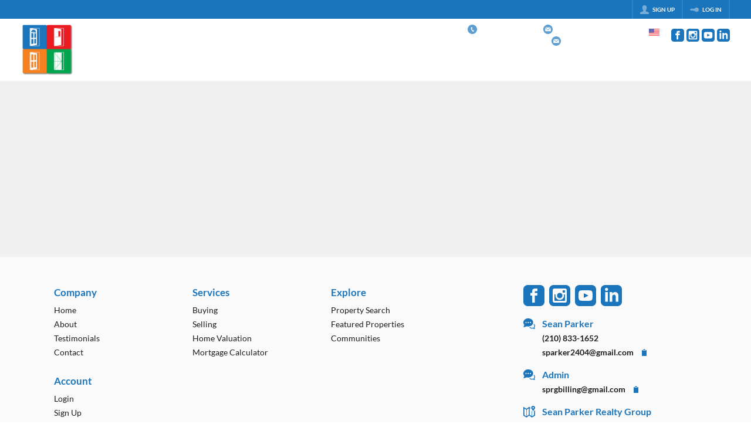

--- FILE ---
content_type: text/html; charset=utf-8
request_url: https://seanparkerrealtygroup.com/for-rent
body_size: 42504
content:
<!DOCTYPE html><html lang="en"><head><meta charSet="utf-8"/><meta charSet="utf-8"/><meta name="viewport" content="width=device-width, initial-scale=1"/><link rel="preload" as="image" href="https://static.quicktours.net/website_styling/20220726064527.jpg"/><link rel="preload" as="image" href="https://static.quicktours.net/website_styling/20220902064157.jpg"/><link rel="preload" as="image" href="https://static.quicktours.net/mls/20220223042138.png"/><link rel="preload" as="image" href="https://closehack-backblaze.s3.us-west-004.backblazeb2.com/mls/20250912034429.jpg"/><link rel="stylesheet" href="https://closehackstatic.com/_next/static/css/5282c41b8691d6cc.css" crossorigin="anonymous" data-precedence="next"/><link rel="stylesheet" href="https://closehackstatic.com/_next/static/css/80aeaa878c9c6677.css" crossorigin="anonymous" data-precedence="next"/><link rel="stylesheet" href="https://closehackstatic.com/_next/static/css/3187bd5146dca0c0.css" crossorigin="anonymous" data-precedence="next"/><link rel="stylesheet" href="https://closehackstatic.com/_next/static/css/6b262ba02294e9ca.css" crossorigin="anonymous" data-precedence="next"/><link rel="preload" as="script" fetchPriority="low" href="https://closehackstatic.com/_next/static/chunks/webpack-f534f5fa844c1679.js" crossorigin=""/><script src="https://closehackstatic.com/_next/static/chunks/4bd1b696-bad92808725a934a.js" async="" crossorigin=""></script><script src="https://closehackstatic.com/_next/static/chunks/ed9f2dc4-72b128132eec1bd0.js" async="" crossorigin=""></script><script src="https://closehackstatic.com/_next/static/chunks/31255-fb8bf8d3808b986d.js" async="" crossorigin=""></script><script src="https://closehackstatic.com/_next/static/chunks/main-app-640b34626bb3930e.js" async="" crossorigin=""></script><script src="https://closehackstatic.com/_next/static/chunks/13b76428-8370110ed6fd8870.js" async="" crossorigin=""></script><script src="https://closehackstatic.com/_next/static/chunks/ca377847-f134893db2ca8a73.js" async="" crossorigin=""></script><script src="https://closehackstatic.com/_next/static/chunks/75446-6221de4002dea4fa.js" async="" crossorigin=""></script><script src="https://closehackstatic.com/_next/static/chunks/23123-d28601137785b51d.js" async="" crossorigin=""></script><script src="https://closehackstatic.com/_next/static/chunks/21864-0abccd302b4a4ba6.js" async="" crossorigin=""></script><script src="https://closehackstatic.com/_next/static/chunks/18006-570163088a45561f.js" async="" crossorigin=""></script><script src="https://closehackstatic.com/_next/static/chunks/47779-cbf5aa597f4b5f7c.js" async="" crossorigin=""></script><script src="https://closehackstatic.com/_next/static/chunks/25826-afb1d6bc8dd7cffe.js" async="" crossorigin=""></script><script src="https://closehackstatic.com/_next/static/chunks/70531-b1fa4daf40411691.js" async="" crossorigin=""></script><script src="https://closehackstatic.com/_next/static/chunks/51301-f0c080c85abe8446.js" async="" crossorigin=""></script><script src="https://closehackstatic.com/_next/static/chunks/46010-dce89193acc7d83d.js" async="" crossorigin=""></script><script src="https://closehackstatic.com/_next/static/chunks/19962-42632dde3577c815.js" async="" crossorigin=""></script><script src="https://closehackstatic.com/_next/static/chunks/37888-b334aff86b1b0202.js" async="" crossorigin=""></script><script src="https://closehackstatic.com/_next/static/chunks/71831-fb7f32d1d5f43213.js" async="" crossorigin=""></script><script src="https://closehackstatic.com/_next/static/chunks/59328-e4ffd5b8eb1bed49.js" async="" crossorigin=""></script><script src="https://closehackstatic.com/_next/static/chunks/app/%5Bdomain%5D/%5B%5B...path%5D%5D/page-abc2cf895fb5fbf1.js" async="" crossorigin=""></script><script src="https://closehackstatic.com/_next/static/chunks/app/%5Bdomain%5D/layout-2ae7a026a10b3aac.js" async="" crossorigin=""></script><link rel="preload" href="https://closehackstatic.com/_next/static/chunks/4e6af11a-a1a9ce7f118d700f.js" as="script" fetchPriority="low"/><link rel="preload" href="https://closehackstatic.com/_next/static/chunks/71673-913c369f9d1f8de8.js" as="script" fetchPriority="low"/><link rel="preload" href="https://closehackstatic.com/_next/static/chunks/92253-ca2230e9f1f6698f.js" as="script" fetchPriority="low"/><link rel="preload" href="https://closehackstatic.com/_next/static/chunks/40644-54258e5a66303ddc.js" as="script" fetchPriority="low"/><link rel="preload" href="https://closehackstatic.com/_next/static/chunks/48503-00f7887ed3c1d3ba.js" as="script" fetchPriority="low"/><link rel="preload" href="https://closehackstatic.com/_next/static/chunks/27945-c6bf0d9fffdaebd5.js" as="script" fetchPriority="low"/><link rel="preload" href="https://closehackstatic.com/_next/static/chunks/23914-1d38d49dc281b888.js" as="script" fetchPriority="low"/><link rel="preload" href="https://closehackstatic.com/_next/static/chunks/44379-7d592384c713d841.js" as="script" fetchPriority="low"/><link rel="preconnect" href="https://closehackstatic.com"/><link rel="preconnect" href="https://closehackcdn.com"/><link rel="preconnect" href="https://static.quicktours.net"/><link rel="preconnect" href="https://quicktours-static.s3.us-west-1.amazonaws.com"/><link rel="shortcut icon" href="https://static.quicktours.net/website_styling/20220726091654.ico"/><script src="https://closehackstatic.com/_next/static/chunks/polyfills-42372ed130431b0a.js" crossorigin="anonymous" noModule=""></script><style data-styled="" data-styled-version="6.1.19">.cYXoBn{display:inline-block;width:18px;height:18px;background-color:currentColor;mask:url(https://closehackstatic.com/icons/person.svg) no-repeat center/contain;-webkit-mask:url(https://closehackstatic.com/icons/person.svg) no-repeat center/contain;flex-shrink:0;vertical-align:middle;cursor:pointer;}/*!sc*/
.bktNvv{display:inline-block;width:18px;height:18px;background-color:currentColor;mask:url(https://closehackstatic.com/icons/key.svg) no-repeat center/contain;-webkit-mask:url(https://closehackstatic.com/icons/key.svg) no-repeat center/contain;flex-shrink:0;vertical-align:middle;cursor:pointer;}/*!sc*/
.cLWhJD{display:inline-block;width:18px;height:18px;background-color:currentColor;mask:url(https://closehackstatic.com/icons/phone_circle.svg) no-repeat center/contain;-webkit-mask:url(https://closehackstatic.com/icons/phone_circle.svg) no-repeat center/contain;flex-shrink:0;vertical-align:middle;cursor:pointer;}/*!sc*/
.dMBbUb{display:inline-block;width:18px;height:18px;background-color:currentColor;mask:url(https://closehackstatic.com/icons/email_circle.svg) no-repeat center/contain;-webkit-mask:url(https://closehackstatic.com/icons/email_circle.svg) no-repeat center/contain;flex-shrink:0;vertical-align:middle;cursor:pointer;}/*!sc*/
.bsJFOz{display:inline-block;width:18px;height:18px;background-color:currentColor;mask:url(https://closehackstatic.com/icons/social_facebook.svg) no-repeat center/contain;-webkit-mask:url(https://closehackstatic.com/icons/social_facebook.svg) no-repeat center/contain;flex-shrink:0;vertical-align:middle;cursor:pointer;}/*!sc*/
.edyyuz{display:inline-block;width:18px;height:18px;background-color:currentColor;mask:url(https://closehackstatic.com/icons/social_instagram.svg) no-repeat center/contain;-webkit-mask:url(https://closehackstatic.com/icons/social_instagram.svg) no-repeat center/contain;flex-shrink:0;vertical-align:middle;cursor:pointer;}/*!sc*/
.dxChIr{display:inline-block;width:18px;height:18px;background-color:currentColor;mask:url(https://closehackstatic.com/icons/social_youtube.svg) no-repeat center/contain;-webkit-mask:url(https://closehackstatic.com/icons/social_youtube.svg) no-repeat center/contain;flex-shrink:0;vertical-align:middle;cursor:pointer;}/*!sc*/
.dMxuLL{display:inline-block;width:18px;height:18px;background-color:currentColor;mask:url(https://closehackstatic.com/icons/social_linkedin.svg) no-repeat center/contain;-webkit-mask:url(https://closehackstatic.com/icons/social_linkedin.svg) no-repeat center/contain;flex-shrink:0;vertical-align:middle;cursor:pointer;}/*!sc*/
.dfBhjL{display:inline-block;width:10px;height:10px;background-color:currentColor;mask:url(https://closehackstatic.com/icons/x.svg) no-repeat center/contain;-webkit-mask:url(https://closehackstatic.com/icons/x.svg) no-repeat center/contain;flex-shrink:0;vertical-align:middle;cursor:pointer;}/*!sc*/
.cHfNwb{display:inline-block;width:18px;height:18px;background-color:currentColor;mask:url(https://closehackstatic.com/icons/search.svg) no-repeat center/contain;-webkit-mask:url(https://closehackstatic.com/icons/search.svg) no-repeat center/contain;flex-shrink:0;vertical-align:middle;cursor:pointer;}/*!sc*/
.cFQFSP{display:inline-block;width:18px;height:18px;background-color:currentColor;mask:url(https://closehackstatic.com/icons/certificate.svg) no-repeat center/contain;-webkit-mask:url(https://closehackstatic.com/icons/certificate.svg) no-repeat center/contain;flex-shrink:0;vertical-align:middle;cursor:pointer;}/*!sc*/
.cYjqlT{display:inline-block;width:18px;height:18px;background-color:currentColor;mask:url(https://closehackstatic.com/icons/house_tree.svg) no-repeat center/contain;-webkit-mask:url(https://closehackstatic.com/icons/house_tree.svg) no-repeat center/contain;flex-shrink:0;vertical-align:middle;cursor:pointer;}/*!sc*/
.dgLnmP{display:inline-block;width:18px;height:18px;background-color:currentColor;mask:url(https://closehackstatic.com/icons/dollar_sign.svg) no-repeat center/contain;-webkit-mask:url(https://closehackstatic.com/icons/dollar_sign.svg) no-repeat center/contain;flex-shrink:0;vertical-align:middle;cursor:pointer;}/*!sc*/
.kxVsEr{display:inline-block;width:18px;height:18px;background-color:currentColor;mask:url(https://closehackstatic.com/icons/bed.svg) no-repeat center/contain;-webkit-mask:url(https://closehackstatic.com/icons/bed.svg) no-repeat center/contain;flex-shrink:0;vertical-align:middle;cursor:pointer;}/*!sc*/
.kDPFcr{display:inline-block;width:18px;height:18px;background-color:currentColor;mask:url(https://closehackstatic.com/icons/sqft.svg) no-repeat center/contain;-webkit-mask:url(https://closehackstatic.com/icons/sqft.svg) no-repeat center/contain;flex-shrink:0;vertical-align:middle;cursor:pointer;}/*!sc*/
.ilOIiP{display:inline-block;width:18px;height:18px;background-color:currentColor;mask:url(https://closehackstatic.com/icons/calendar.svg) no-repeat center/contain;-webkit-mask:url(https://closehackstatic.com/icons/calendar.svg) no-repeat center/contain;flex-shrink:0;vertical-align:middle;cursor:pointer;}/*!sc*/
.dVgHkr{display:inline-block;width:18px;height:18px;background-color:currentColor;mask:url(https://closehackstatic.com/icons/filter.svg) no-repeat center/contain;-webkit-mask:url(https://closehackstatic.com/icons/filter.svg) no-repeat center/contain;flex-shrink:0;vertical-align:middle;cursor:pointer;}/*!sc*/
.eFGFzf{display:inline-block;width:18px;height:18px;background-color:currentColor;mask:url(https://closehackstatic.com/icons/amenities.svg) no-repeat center/contain;-webkit-mask:url(https://closehackstatic.com/icons/amenities.svg) no-repeat center/contain;flex-shrink:0;vertical-align:middle;cursor:pointer;}/*!sc*/
.ffefcX{display:inline-block;width:18px;height:18px;background-color:currentColor;mask:url(https://closehackstatic.com/icons/heart.svg) no-repeat center/contain;-webkit-mask:url(https://closehackstatic.com/icons/heart.svg) no-repeat center/contain;flex-shrink:0;vertical-align:middle;cursor:pointer;}/*!sc*/
.gdPmGP{display:inline-block;width:24;height:24;background-color:currentColor;mask:url(https://closehackstatic.com/icons/list.svg) no-repeat center/contain;-webkit-mask:url(https://closehackstatic.com/icons/list.svg) no-repeat center/contain;flex-shrink:0;vertical-align:middle;cursor:pointer;}/*!sc*/
.iUJWjv{display:inline-block;width:24;height:24;background-color:currentColor;mask:url(https://closehackstatic.com/icons/map_pin.svg) no-repeat center/contain;-webkit-mask:url(https://closehackstatic.com/icons/map_pin.svg) no-repeat center/contain;flex-shrink:0;vertical-align:middle;cursor:pointer;}/*!sc*/
.idnaVD{display:inline-block;width:14px;height:14px;background-color:currentColor;mask:url(https://closehackstatic.com/icons/chevron_left.svg) no-repeat center/contain;-webkit-mask:url(https://closehackstatic.com/icons/chevron_left.svg) no-repeat center/contain;flex-shrink:0;vertical-align:middle;cursor:pointer;}/*!sc*/
.cUjxeP{display:inline-block;width:14px;height:14px;background-color:currentColor;mask:url(https://closehackstatic.com/icons/chevron_right.svg) no-repeat center/contain;-webkit-mask:url(https://closehackstatic.com/icons/chevron_right.svg) no-repeat center/contain;flex-shrink:0;vertical-align:middle;cursor:pointer;}/*!sc*/
.cdMQwr{display:inline-block;width:18px;height:18px;background-color:currentColor;mask:url(https://closehackstatic.com/icons/sort.svg) no-repeat center/contain;-webkit-mask:url(https://closehackstatic.com/icons/sort.svg) no-repeat center/contain;flex-shrink:0;vertical-align:middle;cursor:pointer;}/*!sc*/
.bVQzPf{display:inline-block;width:18px;height:18px;background-color:currentColor;mask:url(https://closehackstatic.com/icons/check.svg) no-repeat center/contain;-webkit-mask:url(https://closehackstatic.com/icons/check.svg) no-repeat center/contain;flex-shrink:0;vertical-align:middle;cursor:pointer;}/*!sc*/
.hNOsZn{display:inline-block;width:18px;height:18px;background-color:currentColor;mask:url(https://closehackstatic.com/icons/refresh.svg) no-repeat center/contain;-webkit-mask:url(https://closehackstatic.com/icons/refresh.svg) no-repeat center/contain;flex-shrink:0;vertical-align:middle;cursor:pointer;}/*!sc*/
.fUodeP{display:inline-block;width:18px;height:18px;background-color:currentColor;mask:url(https://closehackstatic.com/icons/focus_square.svg) no-repeat center/contain;-webkit-mask:url(https://closehackstatic.com/icons/focus_square.svg) no-repeat center/contain;flex-shrink:0;vertical-align:middle;cursor:pointer;}/*!sc*/
.hGftJD{display:inline-block;width:18px;height:18px;background-color:currentColor;mask:url(https://closehackstatic.com/icons/draw.svg) no-repeat center/contain;-webkit-mask:url(https://closehackstatic.com/icons/draw.svg) no-repeat center/contain;flex-shrink:0;vertical-align:middle;cursor:pointer;}/*!sc*/
.TRDIX{display:inline-block;width:18px;height:18px;background-color:currentColor;mask:url(https://closehackstatic.com/icons/pin_circle.svg) no-repeat center/contain;-webkit-mask:url(https://closehackstatic.com/icons/pin_circle.svg) no-repeat center/contain;flex-shrink:0;vertical-align:middle;cursor:pointer;}/*!sc*/
.gxxOez{display:inline-block;width:18px;height:18px;background-color:currentColor;mask:url(https://closehackstatic.com/icons/chat_double.svg) no-repeat center/contain;-webkit-mask:url(https://closehackstatic.com/icons/chat_double.svg) no-repeat center/contain;flex-shrink:0;vertical-align:middle;cursor:pointer;}/*!sc*/
.fnbomz{display:inline-block;width:18px;height:18px;background-color:currentColor;mask:url(https://closehackstatic.com/icons/clipboard.svg) no-repeat center/contain;-webkit-mask:url(https://closehackstatic.com/icons/clipboard.svg) no-repeat center/contain;flex-shrink:0;vertical-align:middle;cursor:pointer;}/*!sc*/
.kGoJoH{display:inline-block;width:18px;height:18px;background-color:currentColor;mask:url(https://closehackstatic.com/icons/map_pin.svg) no-repeat center/contain;-webkit-mask:url(https://closehackstatic.com/icons/map_pin.svg) no-repeat center/contain;flex-shrink:0;vertical-align:middle;cursor:pointer;}/*!sc*/
.cNyEdn{display:inline-block;width:18px;height:18px;background-color:currentColor;mask:url(https://closehackstatic.com/icons/arrow_right_circled.svg) no-repeat center/contain;-webkit-mask:url(https://closehackstatic.com/icons/arrow_right_circled.svg) no-repeat center/contain;flex-shrink:0;vertical-align:middle;cursor:pointer;}/*!sc*/
.bPjEJT{display:inline-block;width:18px;height:18px;background-color:currentColor;mask:url(https://closehackstatic.com/icons/equal_housing.svg) no-repeat center/contain;-webkit-mask:url(https://closehackstatic.com/icons/equal_housing.svg) no-repeat center/contain;flex-shrink:0;vertical-align:middle;cursor:pointer;}/*!sc*/
.dfNUwX{display:inline-block;width:18px;height:18px;background-color:currentColor;mask:url(https://closehackstatic.com/icons/realtor.svg) no-repeat center/contain;-webkit-mask:url(https://closehackstatic.com/icons/realtor.svg) no-repeat center/contain;flex-shrink:0;vertical-align:middle;cursor:pointer;}/*!sc*/
data-styled.g1[id="sc-c57b4432-0"]{content:"cYXoBn,bktNvv,cLWhJD,dMBbUb,bsJFOz,edyyuz,dxChIr,dMxuLL,dfBhjL,cHfNwb,cFQFSP,cYjqlT,dgLnmP,kxVsEr,kDPFcr,ilOIiP,dVgHkr,eFGFzf,ffefcX,gdPmGP,iUJWjv,idnaVD,cUjxeP,cdMQwr,bVQzPf,hNOsZn,fUodeP,hGftJD,TRDIX,gxxOez,fnbomz,kGoJoH,cNyEdn,bPjEJT,dfNUwX,"}/*!sc*/
.jPAAbC svg{display:block;width:18px;height:18px;}/*!sc*/
.jPAAbC .material-icons{font-size:18px;font-weight:initial;}/*!sc*/
data-styled.g2[id="sc-ee166ff1-0"]{content:"jPAAbC,"}/*!sc*/
.kMDSQc{max-width:2000px;margin:0 auto;width:100%;position:relative;}/*!sc*/
.kMDSQc .slick-list,.kMDSQc .slick-track,.kMDSQc .slick-track>div>div,.kMDSQc .slick-track>div>div>div{height:100%;}/*!sc*/
.kMDSQc .global_contain_background{background-size:cover;position:absolute;top:0;left:0;right:0;bottom:0;}/*!sc*/
.kMDSQc >.global_contain_inner{position:relative;z-index:2;display:flex;}/*!sc*/
.kMDSQc >.global_contain_inner >.global_contain_inner_center{flex:1;}/*!sc*/
.kMDSQc >.global_contain_inner >.global_contain_inner_center>.global_contain_inner_main{max-width:100%;padding-left:36px;padding-right:36px;margin:0 auto;position:relative;display:flex;align-items:center;padding-top:0px;padding-bottom:0px;}/*!sc*/
@media screen and (min-width:616px){.kMDSQc >.global_contain_inner >.global_contain_inner_center>.global_contain_inner_main{width:100%;min-width:472px;}}/*!sc*/
.kMDSQc >.global_contain_inner >.global_contain_inner_center>.global_contain_inner_main >.global_contain_inner_main_children{width:100%;flex:1;position:relative;text-align:left;}/*!sc*/
@media screen and (min-width: 1008px){.kMDSQc >.global_contain_inner >.global_contain_inner_center>.global_contain_inner_main >.global_contain_inner_main_children{display:flex;flex-direction:row;}}/*!sc*/
.kMDSQc >.global_contain_inner .global_contain_inner_right,.kMDSQc >.global_contain_inner .global_contain_inner_left{display:flex;flex-direction:column;justify-content:center;}/*!sc*/
.kMDSQc >.global_contain_inner .global_contain_inner_left,.kMDSQc >.global_contain_inner .global_contain_inner_center,.kMDSQc >.global_contain_inner .global_contain_inner_right{min-width:0;}/*!sc*/
.cHzQcE{max-width:2000px;margin:0 auto;width:100%;position:relative;}/*!sc*/
.cHzQcE .slick-list,.cHzQcE .slick-track,.cHzQcE .slick-track>div>div,.cHzQcE .slick-track>div>div>div{height:100%;}/*!sc*/
.cHzQcE .global_contain_background{background-size:cover;position:absolute;top:0;left:0;right:0;bottom:0;}/*!sc*/
.cHzQcE >.global_contain_inner{position:relative;z-index:2;display:flex;}/*!sc*/
.cHzQcE >.global_contain_inner >.global_contain_inner_center{flex:1;}/*!sc*/
.cHzQcE >.global_contain_inner >.global_contain_inner_center>.global_contain_inner_main{max-width:100%;padding-left:36px;padding-right:36px;margin:0 auto;position:relative;display:flex;align-items:center;padding-top:0;padding-bottom:0;}/*!sc*/
@media screen and (min-width:616px){.cHzQcE >.global_contain_inner >.global_contain_inner_center>.global_contain_inner_main{width:100%;min-width:472px;}}/*!sc*/
.cHzQcE >.global_contain_inner >.global_contain_inner_center>.global_contain_inner_main >.global_contain_inner_main_children{width:100%;flex:1;position:relative;text-align:left;}/*!sc*/
.cHzQcE >.global_contain_inner .global_contain_inner_right,.cHzQcE >.global_contain_inner .global_contain_inner_left{display:flex;flex-direction:column;justify-content:center;}/*!sc*/
.cHzQcE >.global_contain_inner .global_contain_inner_left,.cHzQcE >.global_contain_inner .global_contain_inner_center,.cHzQcE >.global_contain_inner .global_contain_inner_right{min-width:0;}/*!sc*/
.fdJFxB{max-width:1160px;margin:0 auto;width:100%;position:relative;}/*!sc*/
.fdJFxB .slick-list,.fdJFxB .slick-track,.fdJFxB .slick-track>div>div,.fdJFxB .slick-track>div>div>div{height:100%;}/*!sc*/
.fdJFxB .global_contain_background{background-size:cover;position:absolute;top:0;left:0;right:0;bottom:0;}/*!sc*/
.fdJFxB >.global_contain_inner{position:relative;z-index:2;display:flex;}/*!sc*/
.fdJFxB >.global_contain_inner >.global_contain_inner_center{flex:1;}/*!sc*/
.fdJFxB >.global_contain_inner >.global_contain_inner_center>.global_contain_inner_main{max-width:100%;padding-left:32px;padding-right:32px;margin-right:auto;position:relative;display:flex;align-items:flex-start;padding-top:48px;padding-bottom:48px;}/*!sc*/
@media screen and (min-width:608px){.fdJFxB >.global_contain_inner >.global_contain_inner_center>.global_contain_inner_main{width:100%;min-width:480px;}}/*!sc*/
.fdJFxB >.global_contain_inner >.global_contain_inner_center>.global_contain_inner_main >.global_contain_inner_main_children{width:100%;flex:1;position:relative;text-align:left;}/*!sc*/
.fdJFxB >.global_contain_inner .global_contain_inner_right,.fdJFxB >.global_contain_inner .global_contain_inner_left{display:flex;flex-direction:column;justify-content:center;}/*!sc*/
.fdJFxB >.global_contain_inner .global_contain_inner_left,.fdJFxB >.global_contain_inner .global_contain_inner_center,.fdJFxB >.global_contain_inner .global_contain_inner_right{min-width:0;}/*!sc*/
.bnEceU{max-width:1860px;margin:0 auto;width:100%;position:relative;}/*!sc*/
.bnEceU .slick-list,.bnEceU .slick-track,.bnEceU .slick-track>div>div,.bnEceU .slick-track>div>div>div{height:100%;}/*!sc*/
.bnEceU .global_contain_background{background-size:cover;position:absolute;top:0;left:0;right:0;bottom:0;}/*!sc*/
.bnEceU >.global_contain_inner{position:relative;z-index:2;display:flex;}/*!sc*/
.bnEceU >.global_contain_inner >.global_contain_inner_center{flex:1;}/*!sc*/
.bnEceU >.global_contain_inner >.global_contain_inner_center>.global_contain_inner_main{max-width:100%;padding-left:32px;padding-right:32px;margin-right:auto;position:relative;display:flex;align-items:flex-start;padding-top:48px;padding-bottom:48px;}/*!sc*/
@media screen and (min-width:608px){.bnEceU >.global_contain_inner >.global_contain_inner_center>.global_contain_inner_main{width:100%;min-width:480px;}}/*!sc*/
.bnEceU >.global_contain_inner >.global_contain_inner_center>.global_contain_inner_main >.global_contain_inner_main_children{width:100%;flex:1;position:relative;text-align:left;}/*!sc*/
.bnEceU >.global_contain_inner .global_contain_inner_right,.bnEceU >.global_contain_inner .global_contain_inner_left{display:flex;flex-direction:column;justify-content:center;}/*!sc*/
.bnEceU >.global_contain_inner .global_contain_inner_left,.bnEceU >.global_contain_inner .global_contain_inner_center,.bnEceU >.global_contain_inner .global_contain_inner_right{min-width:0;}/*!sc*/
data-styled.g43[id="sc-9db50531-0"]{content:"kMDSQc,cHzQcE,fdJFxB,bnEceU,"}/*!sc*/
.kjkRrc{color:#fff;background:#1b75bc;position:relative;z-index:150;}/*!sc*/
@media screen and (min-width:600px){.kjkRrc .front_supernav_window{flex:1;display:flex;align-items:center;}.kjkRrc .front_supernav_window .front_supernav_identity{flex:1;}}/*!sc*/
.kjkRrc .front_supernav_identity{flex:1;display:flex;align-items:center;margin-right:8px;padding:6px;}/*!sc*/
.kjkRrc .front_supernav_identity .global_aspect_square{border-radius:50%;width:20px;margin-right:8px;}/*!sc*/
.kjkRrc .front_supernav_identity .front_supernav_identity_text{flex:1;display:flex;align-items:center;}/*!sc*/
.kjkRrc .front_supernav_identity .front_supernav_identity_text span{font-size:14px;font-weight:600;margin-right:8px;}/*!sc*/
.kjkRrc .front_supernav_identity .front_supernav_identity_text small{font-size:11px;line-height:11px;font-weight:600;opacity:0.5;text-transform:uppercase;}/*!sc*/
.kjkRrc .front_supernav_actions{display:flex;flex-wrap:wrap;border-right:2px solid rgba(255,255,255,0.1);}/*!sc*/
.kjkRrc .front_supernav_actions >li{font-size:12px;line-height:16px;display:flex;flex-direction:column;position:relative;border-left:2px solid rgba(255,255,255,0.1);}/*!sc*/
.kjkRrc .front_supernav_actions >li >a{font-weight:600;padding:8px 12px;-webkit-font-smoothing:antialiased;flex:1;display:flex;align-items:center;cursor:pointer;}/*!sc*/
.kjkRrc .front_supernav_actions >li >a span{font-size:10px;line-height:16px;font-weight:700;line-height:inherit;text-transform:uppercase;}/*!sc*/
.kjkRrc .front_supernav_actions >li >a i[data-mask-icon]{margin-right:6px;display:block;width:15px;height:15px;opacity:0.4;background-color:#fff;}/*!sc*/
.kjkRrc .front_supernav_actions >li:hover>a{background:#1e83d2;}/*!sc*/
.kjkRrc .front_supernav_actions >li:hover>a i[data-mask-icon]{opacity:1;}/*!sc*/
.kjkRrc .front_supernav_actions >li >a.active{background:#3797e2;}/*!sc*/
.kjkRrc .front_supernav_actions >li a:active{background:#2a90e0;}/*!sc*/
.kjkRrc .front_supernav_actions >li >ul{position:absolute;display:none;top:100%;min-width:calc(100% + 4px);border:2px solid rgba(255,255,255,0.1);right:-2px;z-index:120;color:#fff;background:#1b75bc;}/*!sc*/
.kjkRrc .front_supernav_actions >li >ul >li{white-space:nowrap;border-top:1px solid rgba(255,255,255,0.05);font-size:12px;text-align:right;}/*!sc*/
.kjkRrc .front_supernav_actions >li >ul >li a{display:block;cursor:pointer;font-weight:600;padding:6px 14px;font-size:10px;line-height:16px;font-weight:700;line-height:inherit;text-transform:uppercase;}/*!sc*/
.kjkRrc .front_supernav_actions >li >ul >li a:hover{background:#1e83d2;}/*!sc*/
.kjkRrc .front_supernav_actions >li >ul >li a:active{background:#2a90e0;}/*!sc*/
.kjkRrc .front_supernav_actions >li:hover>ul{display:block;}/*!sc*/
data-styled.g44[id="sc-ed40453e-0"]{content:"kjkRrc,"}/*!sc*/
.duAQUX .front_nav_mobile_trigger_list{cursor:pointer;font-size:0px;width:64px;height:100%;-moz-transition:-moz-transform 0.4s;-o-transition:-o-transform 0.4s;-webkit-transition:-webkit-transform 0.4s;transition:transform 0.4s;opacity:1;position:relative;z-index:100;}/*!sc*/
.duAQUX .front_nav_mobile_trigger_list span{-moz-transition:0.4s;-o-transition:0.4s;-webkit-transition:0.4s;transition:0.4s;-webkit-transition-delay:0.4s;-moz-transition-delay:0.4s;transition-delay:0.4s;background-color:#222;display:block;height:2px;left:22px;margin-top:-1px;position:absolute;top:50%;width:20px;}/*!sc*/
.duAQUX .front_nav_mobile_trigger_list span:first-child{-moz-transform:translate(0,6px);-ms-transform:translate(0,6px);-webkit-transform:translate(0,6px);transform:translate(0,6px);}/*!sc*/
.duAQUX .front_nav_mobile_trigger_list span:nth-child(3){-moz-transform:translate(0,-6px);-ms-transform:translate(0,-6px);-webkit-transform:translate(0,-6px);transform:translate(0,-6px);}/*!sc*/
data-styled.g46[id="sc-1d4c172d-0"]{content:"duAQUX,"}/*!sc*/
.smksU.swift_language_picker_container{position:relative;display:inline-block;}/*!sc*/
data-styled.g48[id="sc-1ce4668-0"]{content:"smksU,"}/*!sc*/
.bdcseN.swift_language_picker_button{padding:4px 6px;border-radius:4px;border:2px solid transparent;opacity:1;transition:all 0.2s ease;cursor:pointer;background:transparent;}/*!sc*/
.bdcseN.swift_language_picker_button:hover{background:rgba(0,0,0,0.05);}/*!sc*/
data-styled.g49[id="sc-1ce4668-1"]{content:"bdcseN,"}/*!sc*/
.iGETMn{position:sticky;top:0;left:0;right:0;z-index:102;}/*!sc*/
.iGETMn span,.iGETMn small,.iGETMn h1,.iGETMn h2,.iGETMn h3,.iGETMn h4,.iGETMn h5,.iGETMn h6,.iGETMn p{line-height:1.2em;}/*!sc*/
.iGETMn.bord #front_nav_content:after{content:'';display:block;position:absolute;top:100%;left:0;right:0;height:2px;background:#ffffff;}/*!sc*/
.iGETMn .front_nav_modern_contain{-webkit-transition:background 0.25s ease-out 0.25s,color 0.25s ease-out 0.25s;-moz-transition:background 0.25s ease-out 0.25s,color 0.25s ease-out 0.25s;transition:background 0.25s ease-out 0.25s,color 0.25s ease-out 0.25s;color:#ffffff;background:#ffffff;}/*!sc*/
.iGETMn .front_nav_modern_contain #front_nav_content{display:flex;position:relative;}/*!sc*/
.iGETMn .front_nav_modern_contain #front_nav_logo{display:flex;align-items:center;min-height:84px;}/*!sc*/
.iGETMn .front_nav_modern_contain #front_nav_logo a{color:inherit;text-decoration:none;display:block;padding:8px 0;}/*!sc*/
.iGETMn .front_nav_modern_contain #front_nav_logo a img{display:block;width:auto;height:auto;object-fit:contain;max-width:255px;max-height:90px;}/*!sc*/
.iGETMn .front_nav_modern_contain #front_nav_search{max-width:232px;padding:0px 6px;padding-left:12px;display:flex;align-items:center;justify-content:center;}/*!sc*/
.iGETMn .front_nav_modern_contain #front_nav_search form{background:#e6e6e6;color:#ffffff;}/*!sc*/
.iGETMn .front_nav_modern_contain #front_nav_search form button .swift_button_content{padding-left:8px;padding-right:8px;}/*!sc*/
.iGETMn .front_nav_modern_contain #front_nav_search form button .swift_button_content i[data-mask-icon]{width:14px;height:14px;}/*!sc*/
.iGETMn .front_nav_modern_contain #front_nav_main{flex:1;display:flex;flex-direction:column;align-items:flex-end;}/*!sc*/
.iGETMn .front_nav_modern_contain #front_nav_main nav{flex:1;display:flex;}/*!sc*/
.iGETMn .front_nav_modern_contain #front_nav_main nav >ul{flex:1;display:flex;flex-wrap:wrap;justify-content:flex-end;}/*!sc*/
.iGETMn .front_nav_modern_contain #front_nav_main nav >ul >li{display:flex;flex-direction:column;position:relative;}/*!sc*/
.iGETMn .front_nav_modern_contain #front_nav_main nav >ul >li >a{flex:1;display:flex;align-items:center;color:inherit;text-decoration:none;padding:0 0.75vw;padding-top:8px;padding-bottom:12px;cursor:pointer;font-size:0.7em;}/*!sc*/
.iGETMn .front_nav_modern_contain #front_nav_main nav >ul >li >a >._carat{border-top-color:#ffffff;opacity:0.5;margin-left:0.35vw;-webkit-transition:border-top-color 0.25s ease-out 0.25s,transform 0.3s ease;-moz-transition:border-top-color 0.25s ease-out 0.25s,transform 0.3s ease;transition:border-top-color 0.25s ease-out 0.25s,transform 0.3s ease;}/*!sc*/
.iGETMn .front_nav_modern_contain #front_nav_main nav >ul >li >a >i[data-mask-icon]{margin-right:6px;width:20px;height:20px;background-color:#ffffff;}/*!sc*/
.iGETMn .front_nav_modern_contain #front_nav_main nav >ul >li >a span{font-size:clamp(
                                                  10px,
                                                  calc(10px + (4) * ((100vw - 600px) / 800)),
                                                  14px
                                              );font-weight:700;-webkit-font-smoothing:antialiased;}/*!sc*/
.iGETMn .front_nav_modern_contain #front_nav_main nav >ul >li[type='button']:not(.drop)>a{cursor:initial;padding-left:0.5vw;padding-right:0.5vw;}/*!sc*/
.iGETMn .front_nav_modern_contain #front_nav_main nav >ul >li[type='button']:not(.drop)>a span{cursor:pointer;background:#1b75bc;padding:6px 10px;border-radius:4px;white-space:nowrap;font-family:800;color:#fff;}/*!sc*/
.iGETMn .front_nav_modern_contain #front_nav_main nav >ul >li[type='button']:not(.drop)>a span:hover{background:#1e83d2;}/*!sc*/
.iGETMn .front_nav_modern_contain #front_nav_main nav >ul >li[type='button'][color='black']:not(.drop)>a span{background:black;color:white;}/*!sc*/
.iGETMn .front_nav_modern_contain #front_nav_main nav >ul >li[type='button'][color='white']:not(.drop)>a span{background:white;color:black;}/*!sc*/
.iGETMn .front_nav_modern_contain #front_nav_main nav >ul >li[type='link']>a{cursor:pointer;}/*!sc*/
.iGETMn .front_nav_modern_contain #front_nav_main nav >ul >li[type='image']>a{padding:0 0.3vw;}/*!sc*/
.iGETMn .front_nav_modern_contain #front_nav_main nav >ul >li[type='image']>a img{width:140px;max-width:15vw;}/*!sc*/
.iGETMn .front_nav_modern_contain #front_nav_main nav >ul >li.drop[type='link'] >a{position:relative;overflow:hidden;}/*!sc*/
.iGETMn .front_nav_modern_contain #front_nav_main nav >ul >li.drop[type='link'] >a::before{content:'';position:absolute;top:0;left:0;right:0;bottom:0;background:#f2f2f2;transform:scaleY(0);transform-origin:top;transition:transform 0.14s ease;z-index:-1;}/*!sc*/
.iGETMn .front_nav_modern_contain #front_nav_main nav >ul >li.drop:hover[type='link'] >a{color:#000;}/*!sc*/
.iGETMn .front_nav_modern_contain #front_nav_main nav >ul >li.drop:hover[type='link'] >a::before{transform:scaleY(1);transition:transform 0.14s ease;}/*!sc*/
.iGETMn .front_nav_modern_contain #front_nav_main nav >ul >li.drop:hover[type='link'] >ul background:#f2f2f2>li >a{color:#000;}/*!sc*/
.iGETMn .front_nav_modern_contain #front_nav_main nav >ul >li:hover >a[type='link'],.iGETMn .front_nav_modern_contain #front_nav_main nav >ul >li.active >a[type='link']{color:#1b75bc;}/*!sc*/
.iGETMn .front_nav_modern_contain #front_nav_main nav >ul >li:hover >a[type='link'] span,.iGETMn .front_nav_modern_contain #front_nav_main nav >ul >li.active >a[type='link'] span{display:block;}/*!sc*/
.iGETMn .front_nav_modern_contain #front_nav_main nav >ul >li:hover >a[type='link'] span:after,.iGETMn .front_nav_modern_contain #front_nav_main nav >ul >li.active >a[type='link'] span:after{content:'';display:block;position:absolute;bottom:0%;left:0;right:0;height:4px;background:#c6442e;background:#1b75bc;}/*!sc*/
.iGETMn .front_nav_modern_contain #front_nav_main nav >ul >li >ul{position:absolute;top:100%;right:0;color:#ffffff;background:#f2f2f2;z-index:5;min-width:180px;min-width:100%;text-align:right;padding:0;transform:scaleY(0);transform-origin:top;overflow:hidden;transition:transform 0.14s ease,padding 0.14s ease;pointer-events:none;}/*!sc*/
.iGETMn .front_nav_modern_contain #front_nav_main nav >ul >li >ul >li{opacity:0;transition:opacity 0.07s ease;border-bottom:1px solid #e6e6e6;}/*!sc*/
.iGETMn .front_nav_modern_contain #front_nav_main nav >ul >li >ul >li:first-child{border-top:1px solid #e6e6e6;}/*!sc*/
.iGETMn .front_nav_modern_contain #front_nav_main nav >ul >li >ul >li >a{color:inherit;display:block;text-decoration:none;padding:10px 16px 10px;font-size:0.68em;font-weight:600;-webkit-font-smoothing:antialiased;position:relative;transition:background 0.15s ease;}/*!sc*/
.iGETMn .front_nav_modern_contain #front_nav_main nav >ul >li >ul >li >a span{font-size:12px;font-weight:700;-webkit-font-smoothing:antialiased;display:block;}/*!sc*/
.iGETMn .front_nav_modern_contain #front_nav_main nav >ul >li >ul >li >a >strong{display:inline-block;font-size:13px;line-height:110%;background:#1e1e1e;padding:2px 5px;margin-top:4px;}/*!sc*/
.iGETMn .front_nav_modern_contain #front_nav_main nav >ul >li >ul >li >a >small{display:block;font-size:11px;font-weight:400;line-height:1.2em;margin-top:2px;}/*!sc*/
.iGETMn .front_nav_modern_contain #front_nav_main nav >ul >li >ul >li >a:after{content:'';display:block;position:absolute;left:0;top:0;bottom:0;width:4px;background:#1b75bc;transform:scaleY(0);transform-origin:top;opacity:0;transition:transform 0.125s ease,opacity 0.125s ease;}/*!sc*/
.iGETMn .front_nav_modern_contain #front_nav_main nav >ul >li >ul >li >a:hover{background:linear-gradient( 135deg,#ededed 20%,#e8e8e8 100% );}/*!sc*/
.iGETMn .front_nav_modern_contain #front_nav_main nav >ul >li >ul >li >a:hover:after{transform:scaleY(1);opacity:1;}/*!sc*/
.iGETMn .front_nav_modern_contain #front_nav_main nav >ul >li.twocol >ul{display:grid;grid-template-columns:repeat(2,1fr);max-height:calc(100vh - 124px);overflow-y:auto;}/*!sc*/
.iGETMn .front_nav_modern_contain #front_nav_main nav >ul >li.twocol >ul >li{flex-basis:50%;border:none;}/*!sc*/
.iGETMn .front_nav_modern_contain #front_nav_main nav >ul >li.threecol >ul{display:grid;grid-template-columns:repeat(3,1fr);max-height:calc(100vh - 124px);overflow-y:auto;}/*!sc*/
.iGETMn .front_nav_modern_contain #front_nav_main nav >ul >li.threecol >ul >li{flex-basis:33.3333%;border:none;}/*!sc*/
.iGETMn .front_nav_modern_contain #front_nav_main nav >ul >li.fourcol >ul{display:grid;grid-template-columns:repeat(4,1fr);max-height:calc(100vh - 124px);overflow-y:auto;}/*!sc*/
.iGETMn .front_nav_modern_contain #front_nav_main nav >ul >li.fourcol >ul >li{flex-basis:25%;border:none;}/*!sc*/
.iGETMn .front_nav_modern_contain #front_nav_main nav >ul >li:hover{z-index:10;}/*!sc*/
.iGETMn .front_nav_modern_contain #front_nav_main nav >ul >li:hover >a>._carat{transform:rotate(180deg);}/*!sc*/
.iGETMn .front_nav_modern_contain #front_nav_main nav >ul >li:hover >ul{transform:scaleY(1);padding:8px 0;transition:transform 0.14s ease 0.14s,padding 0.14s ease 0.14s;pointer-events:auto;}/*!sc*/
.iGETMn .front_nav_modern_contain #front_nav_main nav >ul >li:hover >ul >li{opacity:1;transition:opacity 0.14s ease 0.28s;}/*!sc*/
.iGETMn .front_nav_modern_contain #front_nav_main nav >ul >li.active >a >._carat{border-top-color:#1b75bc;opacity:1;}/*!sc*/
.iGETMn .front_nav_modern_contain #front_nav_main nav >ul >li.drop.drop_right>ul{right:initial;left:0;}/*!sc*/
.iGETMn .front_nav_modern_contain #front_nav_main #front_nav_main_contact{display:flex;padding:8px 0 3px;margin-bottom:2px;}/*!sc*/
.iGETMn .front_nav_modern_contain #front_nav_main #front_nav_main_contact .front_nav_main_contact_links{display:flex;align-items:center;margin-left:auto;margin-right:18px;}/*!sc*/
.iGETMn .front_nav_modern_contain #front_nav_main #front_nav_main_contact .front_nav_main_contact_links li a{padding:3px 6px;display:block;text-decoration:underline!important;}/*!sc*/
.iGETMn .front_nav_modern_contain #front_nav_main #front_nav_main_contact .front_nav_main_contact_links li a span{font-size:12px;display:block;line-height:15px;}/*!sc*/
.iGETMn .front_nav_modern_contain #front_nav_main #front_nav_main_contact #front_nav_main_contact_social{display:flex;align-items:center;margin-left:12px;}/*!sc*/
.iGETMn .front_nav_modern_contain #front_nav_main #front_nav_main_contact #front_nav_main_contact_social li{margin-left:4px;}/*!sc*/
.iGETMn .front_nav_modern_contain #front_nav_main #front_nav_main_contact #front_nav_main_contact_social li:first-of-type{margin-left:0px;}/*!sc*/
.iGETMn .front_nav_modern_contain #front_nav_main #front_nav_main_contact #front_nav_main_contact_social li a{display:flex;align-items:center;}/*!sc*/
.iGETMn .front_nav_modern_contain #front_nav_main #front_nav_main_contact #front_nav_main_contact_social li a i[data-mask-icon]{width:22px;height:22px;-webkit-transition:background-color 0.25s ease-out 0.25s;-moz-transition:background-color 0.25s ease-out 0.25s;transition:background-color 0.25s ease-out 0.25s;background-color:#1b75bc;}/*!sc*/
.iGETMn .front_nav_modern_contain #front_nav_main #front_nav_main_contact #front_nav_main_contact_social li a span{margin-left:4px;margin-right:4px;font-size:10px;}/*!sc*/
.iGETMn .front_nav_modern_contain #front_nav_main #front_nav_main_contact .swift_language_picker_container{margin-left:4px;}/*!sc*/
.iGETMn .front_nav_modern_contain #front_nav_main #front_nav_main_contact #front_nav_main_contact_translate{margin-left:12px;}/*!sc*/
.iGETMn .front_nav_modern_contain #front_nav_main #front_nav_main_contact #front_nav_main_contact_translate i[data-mask-icon]{background-color:#1b75bc;}/*!sc*/
.iGETMn .front_nav_modern_contain #front_nav_main #front_nav_main_contact .front_nav_main_contact_items{display:flex;flex-direction:column;justify-items:center;align-items:flex-end;}/*!sc*/
.iGETMn .front_nav_modern_contain #front_nav_main #front_nav_main_contact .front_nav_main_contact_items .front_nav_main_contact_item{display:flex;align-items:center;padding:2px 0;flex:1;}/*!sc*/
.iGETMn .front_nav_modern_contain #front_nav_main #front_nav_main_contact .front_nav_main_contact_items .front_nav_main_contact_item >div,.iGETMn .front_nav_modern_contain #front_nav_main #front_nav_main_contact .front_nav_main_contact_items .front_nav_main_contact_item >a{display:flex;align-items:center;margin-left:12px;}/*!sc*/
.iGETMn .front_nav_modern_contain #front_nav_main #front_nav_main_contact .front_nav_main_contact_items .front_nav_main_contact_item >div:first-child,.iGETMn .front_nav_modern_contain #front_nav_main #front_nav_main_contact .front_nav_main_contact_items .front_nav_main_contact_item >a:first-child{margin-left:0px;}/*!sc*/
.iGETMn .front_nav_modern_contain #front_nav_main #front_nav_main_contact .front_nav_main_contact_items .front_nav_main_contact_item >div span,.iGETMn .front_nav_modern_contain #front_nav_main #front_nav_main_contact .front_nav_main_contact_items .front_nav_main_contact_item >a span{margin-left:5px;font-size:13px;font-weight:600;-webkit-font-smoothing:antialiased;}/*!sc*/
.iGETMn .front_nav_modern_contain #front_nav_main #front_nav_main_contact .front_nav_main_contact_items .front_nav_main_contact_item >div i[data-mask-icon],.iGETMn .front_nav_modern_contain #front_nav_main #front_nav_main_contact .front_nav_main_contact_items .front_nav_main_contact_item >a i[data-mask-icon]{width:16px;height:16px;-webkit-transition:background-color 0.25s ease-out 0.25s;-moz-transition:background-color 0.25s ease-out 0.25s;transition:background-color 0.25s ease-out 0.25s;background-color:#1b75bc;opacity:0.7;}/*!sc*/
.iGETMn .front_nav_modern_contain #front_nav_main #front_nav_main_contact .front_nav_main_contact_items .front_nav_main_contact_item >div:hover i[data-mask-icon],.iGETMn .front_nav_modern_contain #front_nav_main #front_nav_main_contact .front_nav_main_contact_items .front_nav_main_contact_item >a:hover i[data-mask-icon]{opacity:1;}/*!sc*/
.iGETMn .front_nav_modern_contain #front_nav_main #front_nav_mobile_nav{display:none;flex:1;align-items:center;gap:12px;}/*!sc*/
.iGETMn .front_nav_modern_contain #front_nav_main #front_nav_mobile_nav .swift_language_picker_container{margin-left:auto;}/*!sc*/
.iGETMn .front_nav_modern_signup_floater{position:absolute;top:100%;right:0;display:flex;justify-content:flex-end;margin-top:8px;margin-right:12px;}/*!sc*/
@media screen and (max-width:1050px){.iGETMn .front_nav_modern_contain #front_nav_logo a img{max-width:185px;max-height:75px;}.iGETMn .front_nav_modern_contain #front_nav_search{display:none;}.iGETMn .front_nav_modern_contain #front_nav_main{flex:1;}.iGETMn .front_nav_modern_contain #front_nav_main nav >ul >li >a{padding:4px 8px 8px;}}/*!sc*/
@media screen and (max-width:860px){.iGETMn .front_nav_modern_contain #front_nav_logo a img{max-width:160px;max-height:67.5px;}}/*!sc*/
@media screen and (max-width:740px){.iGETMn .front_nav_modern_contain #front_nav_logo a img{max-width:235px;max-height:80px;}.iGETMn .front_nav_modern_contain #front_nav_main{justify-content:center;}.iGETMn .front_nav_modern_contain #front_nav_main nav,.iGETMn .front_nav_modern_contain #front_nav_main #front_nav_main_contact{display:none;}.iGETMn .front_nav_modern_contain #front_nav_main #front_nav_mobile_nav{display:flex;}}/*!sc*/
data-styled.g56[id="sc-3cc9e74-0"]{content:"iGETMn,"}/*!sc*/
.ckojLE{position:relative;color:#fff;}/*!sc*/
.ckojLE .swift_button_content{display:flex;align-items:center;justify-content:center;padding:10px 18px;}/*!sc*/
.ckojLE .swift_button_number{padding:8px 10px;background-color:rgba(0,0,0,0.1);color:white;font-weight:bold;display:flex;flex:1;align-items:center;justify-content:center;height:100%;border-top-right-radius:2px;border-bottom-right-radius:2px;}/*!sc*/
.ckojLE a{font-weight:600;line-height:16px;border-radius:2px;border:2px solid black;outline:none;-webkit-font-smoothing:antialiased;cursor:pointer;display:flex;justify-content:center;}/*!sc*/
.ckojLE a i[data-mask-icon]{display:block;width:18px;height:18px;margin-top:1px;margin-bottom:1px;}/*!sc*/
.ckojLE a span:not(.loader){font-size:14px;line-height:20px;font-weight:800;white-space:nowrap;display:block;-webkit-font-smoothing:antialiased;}/*!sc*/
.ckojLE a i~span:not(.loader){margin-left:8px;}/*!sc*/
.ckojLE a svg~span:not(.loader){margin-left:8px;}/*!sc*/
.ckojLE a .swift_button_icon~span:not(.loader){margin-left:8px;}/*!sc*/
.ckojLE a span:not(.loader) ~i,.ckojLE a span:not(.loader) .swift_button_icon{margin-left:8px;}/*!sc*/
.ckojLE a{background:#1b75bc;border-color:#1b75bc;}/*!sc*/
.ckojLE a i[data-mask-icon]{background-color:#fff;}/*!sc*/
@media (hover: hover){.ckojLE a:hover{background:#1867a6;}}/*!sc*/
.ckojLE.disabled{cursor:not-allowed!important;}/*!sc*/
.ckojLE.disabled a{background:#bbb;color:#444;border-top-left-radius:0;border-top-right-radius:0;pointer-events:none;cursor:not-allowed!important;border-color:#bbb;}/*!sc*/
.ckojLE.disabled a i[data-mask-icon]{opacity:0.25;background-color:#444;}/*!sc*/
.ckojLE .loader{position:absolute;top:0px;left:0px;right:0px;width:100%;overflow:hidden;height:4px;}/*!sc*/
data-styled.g67[id="sc-fdd96282-0"]{content:"ckojLE,"}/*!sc*/
.cIdbLi .form>div:first-child>div:first-child{padding-top:0;}/*!sc*/
.cIdbLi .status{padding:10px 18px;border-radius:2px;background:#1e1e1e;color:white;margin-bottom:12px;}/*!sc*/
.cIdbLi .status.error{color:#fff;background:#de635d;}/*!sc*/
.cIdbLi .status.success{color:#fff;background:#5ab89e;}/*!sc*/
.cIdbLi .status span{font-size:14px;font-weight:600;display:block;-webkit-font-smoothing:antialiased;}/*!sc*/
.cIdbLi .swift-form-buttons{display:flex;flex-wrap:wrap;gap:4px;margin-top:12px;justify-content:flex-start;}/*!sc*/
.cIdbLi .swift-form-buttons >button:last-child{margin-right:0;}/*!sc*/
.cIdbLi .swift-form-title{margin-left:0px;}/*!sc*/
.cIdbLi .swift-form-title h3{font-size:18px;font-weight:600;}/*!sc*/
.cIdbLi .swift-form-title h4{font-size:10px;opacity:0.85;font-weight:700;-webkit-font-smoothing:antialiased;}/*!sc*/
.cIdbLi .swift-form-group-header{margin-left:0px;}/*!sc*/
.cIdbLi .swift-form-group-header .swift-form-group-header-primary{display:flex;align-items:center;padding:2px 0 0px;}/*!sc*/
.cIdbLi .swift-form-group-header .swift-form-group-header-text{margin-right:12px;}/*!sc*/
.cIdbLi .swift-form-group-header .swift-form-group-header-text h3{font-size:15px;font-weight:700;-webkit-font-smoothing:antialiased;}/*!sc*/
.cIdbLi .swift-form-group-header .swift-form-group-header-text h3 >div{font-size:inherit;}/*!sc*/
.cIdbLi .swift-form-group-header .swift-form-group-header-text h3 span{font-size:inherit;}/*!sc*/
.cIdbLi .swift-form-group-header .swift-form-group-header-text h6{font-size:10.5px;font-weight:600;opacity:0.6;-webkit-font-smoothing:antialiased;}/*!sc*/
.cIdbLi .swift-form-group-header font{font-size:13px;font-weight:700;text-transform:uppercase;-webkit-font-smoothing:antialiased;opacity:0.8;margin-left:12px;}/*!sc*/
.cIdbLi .swift-form-group-header small{font-size:11px;font-weight:700;text-transform:uppercase;-webkit-font-smoothing:antialiased;opacity:0.4;margin-right:12px;}/*!sc*/
.cIdbLi .swift-form-group-header:hover small{opacity:1;text-decoration:underline;}/*!sc*/
.cIdbLi .swift-form-group-header .swift-form-group-header-sublabel{font-size:10.5px;font-weight:600;opacity:0.6;-webkit-font-smoothing:antialiased;}/*!sc*/
.cIdbLi .swift-form-group-header .swift-form-group-header-line{flex:1;height:2px;background:rgba(0,0,0,0.1);}/*!sc*/
.cIdbLi .swift-form-group-header .swift-form-group-header-carat{margin-left:12px;}/*!sc*/
.cIdbLi .swift-form-group-header .swift-form-group-header-carat i[data-mask-icon]{width:12px;height:12px;}/*!sc*/
.cIdbLi .swift-form-item-group-fields{margin-top:4px;padding-top:4px;padding-left:14px;border-left:2px solid rgba(0,0,0,0.1);}/*!sc*/
.cIdbLi .swift-form-item-group-fields.theme-blank{margin-top:0;padding-top:0;padding-left:0;border-left:none;}/*!sc*/
.cIdbLi .swift-form-disclaimer{font-size:12px;line-height:16px;font-weight:800;position:relative;color:#aaa;}/*!sc*/
.cIdbLi .swift-form-disclaimer a{font-size:12px;line-height:16px;font-weight:800;z-index:2;position:relative;color:#1b75bc;text-decoration:underline!important;}/*!sc*/
data-styled.g74[id="sc-a43c8a80-0"]{content:"cIdbLi,"}/*!sc*/
.bYUNZO{width:100%;font-size:0;}/*!sc*/
.bYUNZO >label:first-of-type{display:inline-flex;padding:1px 0;cursor:pointer;word-break:break-all;}/*!sc*/
.bYUNZO >label:first-of-type .swift_input_checkbox_box{width:18px;height:18px;margin-top:2px;border:2px solid rgba(0,0,0,0.08);background:#fff;border-radius:4px;margin-right:5px;display:flex;align-items:center;justify-content:center;}/*!sc*/
.bYUNZO >label:first-of-type .swift_input_checkbox_box i[data-mask-icon]{display:block;width:12px;height:12px;opacity:1;background-color:#fff;transform:scale(0);margin:0;}/*!sc*/
.bYUNZO >label:first-of-type input{display:none;}/*!sc*/
.bYUNZO >label:first-of-type input:checked~.swift_input_checkbox_box{background:#1b75bc;}/*!sc*/
.bYUNZO >label:first-of-type input:checked~.swift_input_checkbox_box i[data-mask-icon]{transform:scale(1);}/*!sc*/
.bYUNZO >label:first-of-type >span{opacity:0.8;font-size:14px;font-weight:600;flex:1;display:block;word-break:normal;}/*!sc*/
.bYUNZO >label:first-of-type p{margin:0;font-size:12px;}/*!sc*/
.bYUNZO >label:first-of-type{display:flex;padding:2px 0;}/*!sc*/
.bYUNZO >label:first-of-type .swift_input_checkbox_box{width:16px;height:16px;margin-top:1px;border:2px solid rgba(0, 0, 0, 0.08);border-radius:2px;}/*!sc*/
({hasLabel:a})=>a.bYUNZO >label:first-of-type .swift_input_checkbox_box.bYUNZO >label:first-of-type .swift_input_checkbox_box"margin-right: 8px;" i[data-mask-icon]{width:12px;height:12px;}/*!sc*/
.bYUNZO >label:first-of-type span,.bYUNZO label span,.bYUNZO label{font-size:12px;line-height:17px;}/*!sc*/
data-styled.g77[id="sc-e5842431-0"]{content:"bYUNZO,"}/*!sc*/
.kgIUwA{display:block;width:100%;}/*!sc*/
.kgIUwA .swift_input_select_window{position:relative;}/*!sc*/
.kgIUwA select{display:block;width:100%;outline:none;border:none;padding:8px 10px;font-size:12px;line-height:20px;color:inherit;border-radius:4px;font-weight:600;overflow:hidden;border:2px solid #d7d7d7;background:#e3e3e3;color:#1e1e1e;border:2px solid #e6e6e6;background:#f2f2f2;color:#1e1e1e;transition:all 0.12s ease-out;-webkit-appearance:button;-moz-appearance:button;-webkit-user-select:none;-moz-user-select:none;-webkit-appearance:none;-moz-appearance:none;text-indent:1px;text-overflow:"";}/*!sc*/
.kgIUwA select::-ms-expand{display:none;}/*!sc*/
.kgIUwA select:hover,.kgIUwA select:focus{background:#cacaca;color:#1e1e1e;background:#e6e6e6;color:#1e1e1e;}/*!sc*/
.kgIUwA .swift_input_select_label{display:flex;align-items:center;}/*!sc*/
.kgIUwA .swift_input_select_label label{flex:1;}/*!sc*/
.kgIUwA .swift_input_select_label .swift_input_select_label_link a{display:flex;align-items:center;padding:4px;}/*!sc*/
.kgIUwA .swift_input_select_label .swift_input_select_label_link a span{display:block;margin-right:4px;font-size:12px;font-weight:600;color:#1b75bc;}/*!sc*/
.kgIUwA .swift_input_select_label .swift_input_select_label_link a i[data-mask-icon]{display:block;width:8px;height:8px;background-color:#1b75bc;transition:transform 0.15s ease-out;}/*!sc*/
.kgIUwA .swift_input_select_label .swift_input_select_label_link a:hover i[data-mask-icon]{transform:translateX(4px);}/*!sc*/
.kgIUwA select,.kgIUwA select:hover{background:#cacaca;color:#1e1e1e;background:#e6e6e6;color:#1e1e1e;}/*!sc*/
label,label span{font-size:12px;}/*!sc*/
data-styled.g94[id="sc-8efcb003-0"]{content:"kgIUwA,"}/*!sc*/
.cwxVTz{background:#FFFFFF;padding:48px 18px;display:flex;justify-content:center;align-items:center;height:200px;}/*!sc*/
.gtxoUP{background:rgba(0,0,0,0);padding:48px 18px;display:flex;justify-content:center;align-items:center;height:calc(100vh - 84px - 32px);}/*!sc*/
data-styled.g96[id="sc-4cd9675b-0"]{content:"cwxVTz,gtxoUP,"}/*!sc*/
.hbrYxz{display:block;margin:0 auto;}/*!sc*/
data-styled.g97[id="sc-4cd9675b-1"]{content:"hbrYxz,"}/*!sc*/
.kLRVuM .modal-confirm-body p{margin-top:10px;}/*!sc*/
.kLRVuM .modal-confirm-body p:first-child{margin-top:0;}/*!sc*/
.kLRVuM .modal-confirm-icon{margin-bottom:8px;}/*!sc*/
data-styled.g100[id="sc-ead2d34c-0"]{content:"kLRVuM,"}/*!sc*/
.eHGCqJ >div{display:flex;margin-left:-18px;width:auto;}/*!sc*/
.eHGCqJ >div .swift-masonry-column{padding-left:18px;background-clip:padding-box;}/*!sc*/
.eHGCqJ >div .swift-masonry-column .front_footer_sitemap_item{margin-bottom:24px;}/*!sc*/
data-styled.g155[id="sc-e5ab3b14-0"]{content:"eHGCqJ,"}/*!sc*/
.hvyfuR button{margin-top:18px;}/*!sc*/
.hvyfuR .swift_read_more_trigger{margin-top:8px;color:#1b75bc;cursor:pointer;display:flex;align-items:center;gap:6px;}/*!sc*/
.hvyfuR .swift_read_more_trigger span{font-size:12px;font-weight:800;text-decoration:underline;}/*!sc*/
.hvyfuR .swift_read_more_trigger_sticky{position:sticky;bottom:0;background:#fafafa;padding:8px 0;z-index:10;}/*!sc*/
.hvyfuR button.swift_read_more_button_sticky{position:sticky;bottom:0;z-index:10;}/*!sc*/
data-styled.g156[id="sc-73c81a5b-0"]{content:"hvyfuR,"}/*!sc*/
.bKCtnf h3{font-size:22px;font-weight:700;margin-bottom:6px;-wekbit-font-smoothing:antialiased;color:#1b75bc;}/*!sc*/
.bKCtnf{background:#fafafa;color:#1e1e1e;}/*!sc*/
.bKCtnf .front_footer_primary_identity .front_footer_contact{display:flex;flex-direction:column;}/*!sc*/
.bKCtnf .front_footer_primary_identity .front_footer_contact .front_footer_contact_items{margin-bottom:12px;}/*!sc*/
.bKCtnf .front_footer_primary_identity .front_footer_contact .front_footer_contact_items li{margin-bottom:14px;font-size:14px;}/*!sc*/
.bKCtnf .front_footer_primary_identity .front_footer_contact .front_footer_contact_items li >a,.bKCtnf .front_footer_primary_identity .front_footer_contact .front_footer_contact_items li >div{display:flex;font-weight:inherit;}/*!sc*/
.bKCtnf .front_footer_primary_identity .front_footer_contact .front_footer_contact_items li >a i[data-mask-icon],.bKCtnf .front_footer_primary_identity .front_footer_contact .front_footer_contact_items li >div i[data-mask-icon]{width:20px;height:20px;display:block;margin-right:12px;background-color:#1b75bc;margin-top:2px;}/*!sc*/
.bKCtnf .front_footer_primary_identity .front_footer_contact .front_footer_contact_items li >a a,.bKCtnf .front_footer_primary_identity .front_footer_contact .front_footer_contact_items li >div a{display:block;}/*!sc*/
.bKCtnf .front_footer_primary_identity .front_footer_contact .front_footer_contact_items li >a span,.bKCtnf .front_footer_primary_identity .front_footer_contact .front_footer_contact_items li >div span{font-weight:600;line-height:24px;}/*!sc*/
.bKCtnf .front_footer_primary_identity .front_footer_contact .front_footer_contact_items li >a span strong,.bKCtnf .front_footer_primary_identity .front_footer_contact .front_footer_contact_items li >div span strong{color:#1b75bc;font-weight:600;-webkit-font-smoothing:antialiased;font-size:16px;}/*!sc*/
.bKCtnf .front_footer_primary_identity .front_footer_contact .front_footer_contact_items li .front_footer_contact_item_email{display:flex;align-items:center;}/*!sc*/
.bKCtnf .front_footer_primary_identity .front_footer_contact .front_footer_contact_items li .front_footer_contact_item_email >a{margin-right:6px;display:flex;}/*!sc*/
.bKCtnf .front_footer_primary_identity .front_footer_contact .front_footer_contact_items li .front_footer_contact_item_email .front_footer_contact_item_email_copy{cursor:pointer;padding:6px;border-radius:3px;margin:0;display:flex;align-items:center;position:relative;}/*!sc*/
.bKCtnf .front_footer_primary_identity .front_footer_contact .front_footer_contact_items li .front_footer_contact_item_email .front_footer_contact_item_email_copy span{display:none;position:absolute;top:0;bottom:0;right:100%;white-space:nowrap;font-size:11px;line-height:24px;padding-left:8px;padding-right:4px;border-top-left-radius:3px;border-bottom-left-radius:3px;margin:0;background:#e1e1e1;}/*!sc*/
.bKCtnf .front_footer_primary_identity .front_footer_contact .front_footer_contact_items li .front_footer_contact_item_email .front_footer_contact_item_email_copy i[data-mask-icon]{background-color:#1b75bc;width:12px;height:12px;margin:0;}/*!sc*/
.bKCtnf .front_footer_primary_identity .front_footer_contact .front_footer_contact_items li .front_footer_contact_item_email .front_footer_contact_item_email_copy:hover{background:#e1e1e1;border-top-left-radius:0;border-bottom-left-radius:0;}/*!sc*/
.bKCtnf .front_footer_primary_identity .front_footer_contact .front_footer_contact_items li .front_footer_contact_item_email .front_footer_contact_item_email_copy:hover span{display:block;}/*!sc*/
.bKCtnf .front_footer_primary_identity .front_footer_contact .front_footer_contact_items li.front_footer_contact_items_contact_office_splitter{display:none;}/*!sc*/
.bKCtnf .front_footer_primary_identity .front_footer_contact_social{display:flex;flex-wrap:wrap;margin-bottom:18px;}/*!sc*/
.bKCtnf .front_footer_primary_identity .front_footer_contact_social li{margin-right:8px;}/*!sc*/
.bKCtnf .front_footer_primary_identity .front_footer_contact_social li a i[data-mask-icon]{width:36px;height:36px;background-color:#1b75bc;}/*!sc*/
.bKCtnf .front_footer_primary_sitemap .front_footer_sitemap{margin-top:24px;}/*!sc*/
.bKCtnf .front_footer_primary_sitemap .front_footer_sitemap >div{outline:none;width:100%;}/*!sc*/
.bKCtnf .front_footer_primary_sitemap .front_footer_sitemap .front_footer_sitemap_item h3 a{display:flex;align-items:center;font-size:inherit;}/*!sc*/
.bKCtnf .front_footer_primary_sitemap .front_footer_sitemap .front_footer_sitemap_item h3 a span{font-size:inherit;font-weight:inherit;}/*!sc*/
.bKCtnf .front_footer_primary_sitemap .front_footer_sitemap .front_footer_sitemap_item h3 a i[data-mask-icon]{width:20px;height:20px;margin-left:8px;background-color:#1b75bc;opacity:0;transition:opacity 0.05s ease-out;}/*!sc*/
.bKCtnf .front_footer_primary_sitemap .front_footer_sitemap .front_footer_sitemap_item h3 a span{display:block;font-size:17px;font-weight:700;-webkit-font-smoothing:antialiased;}/*!sc*/
.bKCtnf .front_footer_primary_sitemap .front_footer_sitemap .front_footer_sitemap_item h3 a:hover{color:#1b75bc;}/*!sc*/
.bKCtnf .front_footer_primary_sitemap .front_footer_sitemap .front_footer_sitemap_item h3 a:hover i[data-mask-icon]{opacity:1;}/*!sc*/
.bKCtnf .front_footer_primary_sitemap .front_footer_sitemap .front_footer_sitemap_item ul li a{padding:0px 0;font-size:15px;font-weight:600;display:flex;align-items:center;cursor:pointer;}/*!sc*/
.bKCtnf .front_footer_primary_sitemap .front_footer_sitemap .front_footer_sitemap_item ul li a i[data-mask-icon]{display:none;width:16px;height:16px;margin-left:4px;background-color:#1b75bc;opacity:0;transition:opacity 0.05s ease-out;}/*!sc*/
.bKCtnf .front_footer_primary_sitemap .front_footer_sitemap .front_footer_sitemap_item ul li a >._hamburger{margin-right:6px;}/*!sc*/
.bKCtnf .front_footer_primary_sitemap .front_footer_sitemap .front_footer_sitemap_item ul li a >._hamburger ._hamburger_line{background:#1e1e1e;}/*!sc*/
.bKCtnf .front_footer_primary_sitemap .front_footer_sitemap .front_footer_sitemap_item ul li a >._hamburger ._hamburger_line::before,.bKCtnf .front_footer_primary_sitemap .front_footer_sitemap .front_footer_sitemap_item ul li a >._hamburger ._hamburger_line::after{background:#1e1e1e;}/*!sc*/
.bKCtnf .front_footer_primary_sitemap .front_footer_sitemap .front_footer_sitemap_item ul li a span{display:block;line-height:24px;font-size:14px;}/*!sc*/
.bKCtnf .front_footer_primary_sitemap .front_footer_sitemap .front_footer_sitemap_item ul li a:hover{color:#1b75bc;}/*!sc*/
.bKCtnf .front_footer_primary_sitemap .front_footer_sitemap .front_footer_sitemap_item ul li a:hover i[data-mask-icon]{opacity:1;}/*!sc*/
.bKCtnf .front_footer_secondary{margin-top:48px;}/*!sc*/
.bKCtnf .front_footer_secondary .front_footer_logo{margin:0 0 16px;display:flex;justify-content:center;}/*!sc*/
.bKCtnf .front_footer_secondary .front_footer_logo img{max-width:228px;max-height:120px;}/*!sc*/
.bKCtnf .front_footer_secondary .front_footer_secondary_logos{margin-top:18px;}/*!sc*/
.bKCtnf .front_footer_secondary .front_footer_secondary_logos ul{display:flex;flex-wrap:wrap;align-items:center;justify-content:center;}/*!sc*/
.bKCtnf .front_footer_secondary .front_footer_secondary_logos ul li{margin:0 12px;}/*!sc*/
.bKCtnf .front_footer_secondary .front_footer_secondary_logos ul li a img{max-height:80px;}/*!sc*/
.bKCtnf .front_footer_secondary .front_footer_secondary_notices{margin-top:18px;text-align:center;}/*!sc*/
.bKCtnf .front_footer_secondary .front_footer_secondary_notices ul li a{display:block;font-size:14px;line-height:140%;padding:4px 0;font-weight:700;text-decoration:underline!important;-webkit-font-smoothing:antialiased;color:#1b75bc;}/*!sc*/
.bKCtnf .front_footer_secondary .front_footer_secondary_custom,.bKCtnf .front_footer_secondary .front_footer_secondary_copyright{text-align:center;font-size:14px;margin-top:12px;}/*!sc*/
.bKCtnf .front_footer_secondary .front_footer_secondary_custom p,.bKCtnf .front_footer_secondary .front_footer_secondary_copyright p{margin-top:12px;}/*!sc*/
.bKCtnf .front_footer_secondary .front_footer_secondary_termlinks{text-align:center;margin:4px 0;font-size:15px;}/*!sc*/
.bKCtnf .front_footer_secondary .front_footer_secondary_termlinks a{font-size:14px;font-weight:700;text-decoration:underline!important;-webkit-font-smoothing:antialiased;color:#1b75bc;}/*!sc*/
.bKCtnf .front_footer_secondary .front_footer_secondary_termlinks ul{display:flex;flex-wrap:wrap;align-items:center;justify-content:center;margin-bottom:12px;}/*!sc*/
.bKCtnf .front_footer_secondary .front_footer_secondary_termlinks ul li{margin:0 8px;}/*!sc*/
.bKCtnf .front_footer_secondary .front_footer_secondary_built{text-align:center;margin:6px 0;font-size:14px;opacity:0.75;}/*!sc*/
.bKCtnf .front_footer_secondary .front_footer_secondary_associations{margin:24px 0;}/*!sc*/
.bKCtnf .front_footer_secondary .front_footer_secondary_associations ul{display:flex;flex-wrap:wrap;align-items:center;justify-content:center;gap:8px;max-width:620px;margin:0 auto;}/*!sc*/
.bKCtnf .front_footer_secondary .front_footer_secondary_associations ul li{flex-basis:calc(25% - 8px);text-align:center;display:flex;justify-content:center;}/*!sc*/
.bKCtnf .front_footer_secondary .front_footer_secondary_associations ul li i[data-mask-icon]{display:block;width:54px;height:54px;background-color:#1e1e1e;}/*!sc*/
.bKCtnf .front_footer_secondary .front_footer_secondary_associations ul li img{max-height:72px;max-width:120px;}/*!sc*/
.bKCtnf .front_footer_secondary .front_footer_secondary_associations .front_footer_secondary_association_agent,.bKCtnf .front_footer_secondary .front_footer_secondary_associations .front_footer_secondary_association_equalopportunity{opacity:0.6;display:flex;justify-content:center;}/*!sc*/
.bKCtnf .front_footer_secondary .front_footer_secondary_associations .front_footer_secondary_association_agent:hover,.bKCtnf .front_footer_secondary .front_footer_secondary_associations .front_footer_secondary_association_equalopportunity:hover{opacity:1;}/*!sc*/
.bKCtnf .front_footer_secondary .front_footer_secondary_associations .front_footer_secondary_association_equalopportunity i[data-mask-icon]{width:64px;height:64px;}/*!sc*/
.bKCtnf .front_footer_tertiary{background-color:#e6e6e6;}/*!sc*/
.bKCtnf .front_footer_tertiary .front_footer_mlses{display:flex;flex-wrap:wrap;justify-content:center;}/*!sc*/
.bKCtnf .front_footer_tertiary .front_footer_mlses .front_footer_mls{padding:0 1vw 32px;flex-basis:100%;}/*!sc*/
@media screen and (min-width:680px){.bKCtnf .front_footer_tertiary .front_footer_mlses .front_footer_mls:nth-last-of-type(n + 3),.bKCtnf .front_footer_tertiary .front_footer_mlses .front_footer_mls:nth-last-of-type(n + 3)~.front_footer_mls{flex-basis:50%;}.bKCtnf .front_footer_tertiary .front_footer_mlses .front_footer_mls:nth-last-of-type(2),.bKCtnf .front_footer_tertiary .front_footer_mlses .front_footer_mls:nth-last-of-type(2)~.front_footer_mls{flex-basis:50%;}.bKCtnf .front_footer_tertiary .front_footer_mlses .front_footer_mls:nth-last-of-type(1):first-of-type{flex-basis:100%;}}/*!sc*/
@media screen and (min-width:980px){.bKCtnf .front_footer_tertiary .front_footer_mlses .front_footer_mls:nth-last-of-type(n + 4),.bKCtnf .front_footer_tertiary .front_footer_mlses .front_footer_mls:nth-last-of-type(n + 4)~.front_footer_mls{flex-basis:33.3%;}.bKCtnf .front_footer_tertiary .front_footer_mlses .front_footer_mls:nth-last-of-type(3),.bKCtnf .front_footer_tertiary .front_footer_mlses .front_footer_mls:nth-last-of-type(3)~.front_footer_mls{flex-basis:33.3%;}.bKCtnf .front_footer_tertiary .front_footer_mlses .front_footer_mls:nth-last-of-type(2),.bKCtnf .front_footer_tertiary .front_footer_mlses .front_footer_mls:nth-last-of-type(2)~.front_footer_mls{flex-basis:50%;}.bKCtnf .front_footer_tertiary .front_footer_mlses .front_footer_mls:nth-last-of-type(1):first-of-type{flex-basis:100%;}}/*!sc*/
.bKCtnf .front_footer_tertiary .front_footer_mlses .front_footer_mls .front_footer_mls_window{max-width:800px;margin:0 auto;}/*!sc*/
.bKCtnf .front_footer_tertiary .front_footer_mlses .front_footer_mls .front_footer_mls_logo{display:flex;flex-wrap:wrap;align-items:center;justify-content:center;}/*!sc*/
.bKCtnf .front_footer_tertiary .front_footer_mlses .front_footer_mls .front_footer_mls_logo a{display:flex;padding:2px 8px;min-height:80px;align-items:center;}/*!sc*/
.bKCtnf .front_footer_tertiary .front_footer_mlses .front_footer_mls .front_footer_mls_logo a img{max-height:80px;max-width:220px;}/*!sc*/
.bKCtnf .front_footer_tertiary .front_footer_mlses .front_footer_mls .front_footer_mls_legal{text-align:center;font-size:12px;opacity:0.5;margin-top:4px;}/*!sc*/
.bKCtnf .front_footer_tertiary .front_footer_mlses .front_footer_mls .front_footer_mls_legal p{font-size:12px;margin-top:4px;}/*!sc*/
.bKCtnf .front_footer_tertiary .front_footer_mlses .front_footer_mls .front_footer_mls_legals{display:flex;flex-wrap:wrap;justify-content:center;gap:4px;margin:8px 0 0;}/*!sc*/
.bKCtnf .front_footer_tertiary .front_footer_mlses .front_footer_mls .front_footer_mls_legals li a{text-decoration:underline!important;font-size:12px;display:block;line-height:18px;opacity:0.75;cursor:pointer;color:#1b75bc;}/*!sc*/
.bKCtnf .front_footer_tertiary .front_footer_mlses .front_footer_mls .front_footer_mls_legals li a:hover{opacity:1;}/*!sc*/
@media screen and (min-width:580px){.bKCtnf .front_footer_primary_identity .front_footer_contact{display:block;}.bKCtnf .front_footer_primary_sitemap .front_footer_sitemap{display:flex;flex-wrap:wrap;margin-top:0;gap:18px;margin-right:-18px;padding-right:10vw;}.bKCtnf .front_footer_primary_sitemap .front_footer_sitemap .front_footer_sitemap_item{flex-basis:calc(50% - 18px);}}/*!sc*/
@media screen and (min-width:820px){.bKCtnf .front_footer_primary{display:flex;justify-content:center;flex-direction:row-reverse;}.bKCtnf .front_footer_primary_identity{display:block;flex:1;}.bKCtnf .front_footer_primary_identity .front_footer_contact .front_footer_contact_items{display:block;}.bKCtnf .front_footer_primary_sitemap{margin-top:0;flex:3;max-width:800px;margin:0 auto;}.bKCtnf .front_footer_primary_sitemap .front_footer_sitemap .front_footer_sitemap_item ul li a{justify-content:initial;}.bKCtnf .front_footer_primary_sitemap .front_footer_sitemap .front_footer_sitemap_item ul li a svg{display:block;}}/*!sc*/
data-styled.g157[id="sc-d21f99f2-0"]{content:"bKCtnf,"}/*!sc*/
.ArKQW{background:#f0f0f0;color:#1e1e1e;}/*!sc*/
data-styled.g165[id="sc-e54da5d7-0"]{content:"ArKQW,"}/*!sc*/
.utTq{opacity:1;min-height:300px;}/*!sc*/
data-styled.g166[id="sc-e547f48f-0"]{content:"utTq,"}/*!sc*/
.hlpNTG .swift_map_window{width:100%;height:calc(100vh - 0px - 84px - 32px);position:relative;}/*!sc*/
.hlpNTG .swift_map_actions{position:absolute;top:10px;left:10px;z-index:10;display:flex;flex-direction:column;gap:6px;}/*!sc*/
.hlpNTG .swift_map_actions .swift_map_actions_draw,.hlpNTG .swift_map_actions .swift_map_actions_places,.hlpNTG .swift_map_actions .swift_map_actions_mapgps{border-radius:4px;box-shadow:1px 1px 2px rgba(0,0,0,0.1);background:#1b75bc;color:#fff;cursor:pointer;display:flex;align-items:center;padding:5px 7px;position:relative;}/*!sc*/
.hlpNTG .swift_map_actions .swift_map_actions_draw .swift_map_actions_draw_icon,.hlpNTG .swift_map_actions .swift_map_actions_places .swift_map_actions_draw_icon,.hlpNTG .swift_map_actions .swift_map_actions_mapgps .swift_map_actions_draw_icon,.hlpNTG .swift_map_actions .swift_map_actions_draw .swift_map_actions_places_icon,.hlpNTG .swift_map_actions .swift_map_actions_places .swift_map_actions_places_icon,.hlpNTG .swift_map_actions .swift_map_actions_mapgps .swift_map_actions_places_icon,.hlpNTG .swift_map_actions .swift_map_actions_draw .swift_map_actions_mapgps_icon,.hlpNTG .swift_map_actions .swift_map_actions_places .swift_map_actions_mapgps_icon,.hlpNTG .swift_map_actions .swift_map_actions_mapgps .swift_map_actions_mapgps_icon{position:relative;}/*!sc*/
.hlpNTG .swift_map_actions .swift_map_actions_draw .swift_map_actions_draw_icon i,.hlpNTG .swift_map_actions .swift_map_actions_places .swift_map_actions_draw_icon i,.hlpNTG .swift_map_actions .swift_map_actions_mapgps .swift_map_actions_draw_icon i,.hlpNTG .swift_map_actions .swift_map_actions_draw .swift_map_actions_places_icon i,.hlpNTG .swift_map_actions .swift_map_actions_places .swift_map_actions_places_icon i,.hlpNTG .swift_map_actions .swift_map_actions_mapgps .swift_map_actions_places_icon i,.hlpNTG .swift_map_actions .swift_map_actions_draw .swift_map_actions_mapgps_icon i,.hlpNTG .swift_map_actions .swift_map_actions_places .swift_map_actions_mapgps_icon i,.hlpNTG .swift_map_actions .swift_map_actions_mapgps .swift_map_actions_mapgps_icon i{width:18px;height:18px;}/*!sc*/
.hlpNTG .swift_map_actions .swift_map_actions_draw .swift_map_actions_draw_icon i.draw,.hlpNTG .swift_map_actions .swift_map_actions_places .swift_map_actions_draw_icon i.draw,.hlpNTG .swift_map_actions .swift_map_actions_mapgps .swift_map_actions_draw_icon i.draw,.hlpNTG .swift_map_actions .swift_map_actions_draw .swift_map_actions_places_icon i.draw,.hlpNTG .swift_map_actions .swift_map_actions_places .swift_map_actions_places_icon i.draw,.hlpNTG .swift_map_actions .swift_map_actions_mapgps .swift_map_actions_places_icon i.draw,.hlpNTG .swift_map_actions .swift_map_actions_draw .swift_map_actions_mapgps_icon i.draw,.hlpNTG .swift_map_actions .swift_map_actions_places .swift_map_actions_mapgps_icon i.draw,.hlpNTG .swift_map_actions .swift_map_actions_mapgps .swift_map_actions_mapgps_icon i.draw,.hlpNTG .swift_map_actions .swift_map_actions_draw .swift_map_actions_draw_icon i.pin,.hlpNTG .swift_map_actions .swift_map_actions_places .swift_map_actions_draw_icon i.pin,.hlpNTG .swift_map_actions .swift_map_actions_mapgps .swift_map_actions_draw_icon i.pin,.hlpNTG .swift_map_actions .swift_map_actions_draw .swift_map_actions_places_icon i.pin,.hlpNTG .swift_map_actions .swift_map_actions_places .swift_map_actions_places_icon i.pin,.hlpNTG .swift_map_actions .swift_map_actions_mapgps .swift_map_actions_places_icon i.pin,.hlpNTG .swift_map_actions .swift_map_actions_draw .swift_map_actions_mapgps_icon i.pin,.hlpNTG .swift_map_actions .swift_map_actions_places .swift_map_actions_mapgps_icon i.pin,.hlpNTG .swift_map_actions .swift_map_actions_mapgps .swift_map_actions_mapgps_icon i.pin,.hlpNTG .swift_map_actions .swift_map_actions_draw .swift_map_actions_draw_icon i.main,.hlpNTG .swift_map_actions .swift_map_actions_places .swift_map_actions_draw_icon i.main,.hlpNTG .swift_map_actions .swift_map_actions_mapgps .swift_map_actions_draw_icon i.main,.hlpNTG .swift_map_actions .swift_map_actions_draw .swift_map_actions_places_icon i.main,.hlpNTG .swift_map_actions .swift_map_actions_places .swift_map_actions_places_icon i.main,.hlpNTG .swift_map_actions .swift_map_actions_mapgps .swift_map_actions_places_icon i.main,.hlpNTG .swift_map_actions .swift_map_actions_draw .swift_map_actions_mapgps_icon i.main,.hlpNTG .swift_map_actions .swift_map_actions_places .swift_map_actions_mapgps_icon i.main,.hlpNTG .swift_map_actions .swift_map_actions_mapgps .swift_map_actions_mapgps_icon i.main{display:block;padding:4px;opacity:0.74;width:22px;height:22px;background:#fff;}/*!sc*/
.hlpNTG .swift_map_actions .swift_map_actions_draw .swift_map_actions_draw_icon i.pin,.hlpNTG .swift_map_actions .swift_map_actions_places .swift_map_actions_draw_icon i.pin,.hlpNTG .swift_map_actions .swift_map_actions_mapgps .swift_map_actions_draw_icon i.pin,.hlpNTG .swift_map_actions .swift_map_actions_draw .swift_map_actions_places_icon i.pin,.hlpNTG .swift_map_actions .swift_map_actions_places .swift_map_actions_places_icon i.pin,.hlpNTG .swift_map_actions .swift_map_actions_mapgps .swift_map_actions_places_icon i.pin,.hlpNTG .swift_map_actions .swift_map_actions_draw .swift_map_actions_mapgps_icon i.pin,.hlpNTG .swift_map_actions .swift_map_actions_places .swift_map_actions_mapgps_icon i.pin,.hlpNTG .swift_map_actions .swift_map_actions_mapgps .swift_map_actions_mapgps_icon i.pin{background:#1b75bc;}/*!sc*/
.hlpNTG .swift_map_actions .swift_map_actions_draw .swift_map_actions_draw_icon i.status,.hlpNTG .swift_map_actions .swift_map_actions_places .swift_map_actions_draw_icon i.status,.hlpNTG .swift_map_actions .swift_map_actions_mapgps .swift_map_actions_draw_icon i.status,.hlpNTG .swift_map_actions .swift_map_actions_draw .swift_map_actions_places_icon i.status,.hlpNTG .swift_map_actions .swift_map_actions_places .swift_map_actions_places_icon i.status,.hlpNTG .swift_map_actions .swift_map_actions_mapgps .swift_map_actions_places_icon i.status,.hlpNTG .swift_map_actions .swift_map_actions_draw .swift_map_actions_mapgps_icon i.status,.hlpNTG .swift_map_actions .swift_map_actions_places .swift_map_actions_mapgps_icon i.status,.hlpNTG .swift_map_actions .swift_map_actions_mapgps .swift_map_actions_mapgps_icon i.status{position:absolute;bottom:-2px;right:-3px;background:#fff;border-radius:50%;padding:3px;width:11px;height:11px;background:green;}/*!sc*/
.hlpNTG .swift_map_actions .swift_map_actions_draw.loading .swift_map_actions_mapgps_icon i.status,.hlpNTG .swift_map_actions .swift_map_actions_places.loading .swift_map_actions_mapgps_icon i.status,.hlpNTG .swift_map_actions .swift_map_actions_mapgps.loading .swift_map_actions_mapgps_icon i.status{background:white;}/*!sc*/
.hlpNTG .swift_map_actions .swift_map_actions_draw >span,.hlpNTG .swift_map_actions .swift_map_actions_places >span,.hlpNTG .swift_map_actions .swift_map_actions_mapgps >span{display:none;margin-left:7px;font-size:12px;font-weight:700;-webkit-font-smoothing:antialiased;margin-right:3px;}/*!sc*/
.hlpNTG .swift_map_actions .swift_map_actions_draw.drawing,.hlpNTG .swift_map_actions .swift_map_actions_places.drawing,.hlpNTG .swift_map_actions .swift_map_actions_mapgps.drawing{background:#888;box-shadow:1px 1px 6px rgba(0,0,0,0.5);}/*!sc*/
.hlpNTG .swift_map_actions .swift_map_actions_draw.drawing:not(:hover),.hlpNTG .swift_map_actions .swift_map_actions_places.drawing:not(:hover),.hlpNTG .swift_map_actions .swift_map_actions_mapgps.drawing:not(:hover){animation:blink 1s infinite;}/*!sc*/
@keyframes blink{0%{opacity:1;}50%{opacity:0.7;}100%{opacity:1;}}/*!sc*/
.hlpNTG .swift_map_actions .swift_map_actions_draw.drawing .swift_map_actions_draw_icon i svg path,.hlpNTG .swift_map_actions .swift_map_actions_places.drawing .swift_map_actions_draw_icon i svg path,.hlpNTG .swift_map_actions .swift_map_actions_mapgps.drawing .swift_map_actions_draw_icon i svg path,.hlpNTG .swift_map_actions .swift_map_actions_draw.drawing .swift_map_actions_places_icon i svg path,.hlpNTG .swift_map_actions .swift_map_actions_places.drawing .swift_map_actions_places_icon i svg path,.hlpNTG .swift_map_actions .swift_map_actions_mapgps.drawing .swift_map_actions_places_icon i svg path{fill:#222;}/*!sc*/
.hlpNTG .swift_map_actions .swift_map_actions_draw.drawing .swift_map_actions_draw_icon span,.hlpNTG .swift_map_actions .swift_map_actions_places.drawing .swift_map_actions_draw_icon span,.hlpNTG .swift_map_actions .swift_map_actions_mapgps.drawing .swift_map_actions_draw_icon span,.hlpNTG .swift_map_actions .swift_map_actions_draw.drawing .swift_map_actions_places_icon span,.hlpNTG .swift_map_actions .swift_map_actions_places.drawing .swift_map_actions_places_icon span,.hlpNTG .swift_map_actions .swift_map_actions_mapgps.drawing .swift_map_actions_places_icon span{color:#222;}/*!sc*/
.hlpNTG .swift_map_actions .swift_map_actions_draw:hover:not(.drawing),.hlpNTG .swift_map_actions .swift_map_actions_places:hover:not(.drawing),.hlpNTG .swift_map_actions .swift_map_actions_mapgps:hover:not(.drawing){background:#186aaa;}/*!sc*/
.hlpNTG .swift_map_actions .swift_map_actions_draw:active,.hlpNTG .swift_map_actions .swift_map_actions_places:active,.hlpNTG .swift_map_actions .swift_map_actions_mapgps:active{background:#1764a1;}/*!sc*/
.hlpNTG .swift_map_actions .swift_map_actions_draw .swift_map_actions_places_dropdown,.hlpNTG .swift_map_actions .swift_map_actions_places .swift_map_actions_places_dropdown,.hlpNTG .swift_map_actions .swift_map_actions_mapgps .swift_map_actions_places_dropdown{position:absolute;top:100%;left:0;min-width:100%;background:#fff;display:none;padding:4px 6px;white-space:nowrap;max-height:calc(100vh - 84px - 32px - 100px);overflow-y:auto;}/*!sc*/
.hlpNTG .swift_map_actions .swift_map_actions_draw:hover .swift_map_actions_places_dropdown,.hlpNTG .swift_map_actions .swift_map_actions_places:hover .swift_map_actions_places_dropdown,.hlpNTG .swift_map_actions .swift_map_actions_mapgps:hover .swift_map_actions_places_dropdown{display:block;}/*!sc*/
.hlpNTG .swift_map_actions:hover .swift_map_actions_draw i.draw,.hlpNTG .swift_map_actions:hover .swift_map_actions_places i.draw,.hlpNTG .swift_map_actions:hover .swift_map_actions_mapgps i.draw,.hlpNTG .swift_map_actions:hover .swift_map_actions_draw i.pin,.hlpNTG .swift_map_actions:hover .swift_map_actions_places i.pin,.hlpNTG .swift_map_actions:hover .swift_map_actions_mapgps i.pin{opacity:1;}/*!sc*/
.hlpNTG .swift_map_actions:hover .swift_map_actions_draw span,.hlpNTG .swift_map_actions:hover .swift_map_actions_places span,.hlpNTG .swift_map_actions:hover .swift_map_actions_mapgps span{display:block;opacity:1;}/*!sc*/
.hlpNTG .swift_map_actions .swift_map_actions_places{background:#fff;color:#333;}/*!sc*/
.hlpNTG .swift_map_actions .swift_map_actions_places .swift_map_actions_places_icon i.draw svg path,.hlpNTG .swift_map_actions .swift_map_actions_places .swift_map_actions_places_icon i.pin svg path{fill:#1b75bc;}/*!sc*/
.hlpNTG .swift_map_actions .swift_map_actions_places .swift_map_actions_places_icon i.status{background:#1b75bc;}/*!sc*/
.hlpNTG .swift_map_actions .swift_map_actions_places .swift_map_actions_places_icon i.status svg path{fill:#fff;}/*!sc*/
.hlpNTG .swift_map_actions .swift_map_actions_places:hover{border-bottom-left-radius:0;border-bottom-right-radius:0;}/*!sc*/
.hlpNTG .swift_map_actions .swift_map_actions_places:hover:not(.drawing){background:#eeeeee;}/*!sc*/
.hlpNTG .area_bubble_overlay{position:absolute;bottom:0px;top:0px;left:0px;right:0px;display:flex;justify-content:center;align-items:center;z-index:10;}/*!sc*/
.hlpNTG .area_bubble_overlay span{font-size:13px;font-weight:600;background:#1b75bc;color:#fff;display:inline-block;padding:3px 8px;border-radius:12px;box-shadow:1px 1px 0px rgba(0,0,0,0.2);white-space:nowrap;}/*!sc*/
.hlpNTG .area_mouse_outside_overlay{position:absolute;bottom:0px;top:0px;left:0px;right:0px;display:flex;justify-content:center;align-items:center;z-index:10;}/*!sc*/
.hlpNTG .area_mouse_outside_overlay span{font-size:13px;font-weight:600;background:#1b75bc;color:#fff;display:inline-block;padding:3px 8px;border-radius:12px;box-shadow:1px 1px 0px rgba(0,0,0,0.2);white-space:nowrap;}/*!sc*/
.hlpNTG .swift_map_floating_button{position:absolute;top:10px;right:10px;z-index:1000;background-color:#2196f3;color:white;border:none;padding:10px 20px;border-radius:5px;cursor:pointer;box-shadow:0 2px 6px rgba(0,0,0,0.3);}/*!sc*/
.hlpNTG .swift_map_floating_button:hover{background-color:#1976d2;}/*!sc*/
.hlpNTG .swift_map_loading{position:absolute;top:0;left:0;right:0;bottom:0;background:rgba(255,255,255,0.8);display:flex;justify-content:center;align-items:center;z-index:1000;}/*!sc*/
data-styled.g178[id="sc-f1f8df3b-0"]{content:"hlpNTG,"}/*!sc*/
.hqKzSs{position:relative;}/*!sc*/
.hqKzSs .paginator_simple_wrapper{display:flex;align-items:center;}/*!sc*/
.hqKzSs .paginator_simple_wrapper .paginator_simple_status{font-size:14px;font-weight:600;margin-right:10px;display:flex;flex-direction:column;align-items:flex-end;gap:3px;}/*!sc*/
.hqKzSs .paginator_simple_wrapper .paginator_simple_status span,.hqKzSs .paginator_simple_wrapper .paginator_simple_status a{font-weight:inherit;font-size:12px;font-weight:700;-webkit-font-smoothing:antialiased;line-height:15px;}/*!sc*/
.hqKzSs .paginator_simple_wrapper .paginator_simple_status a{margin-top:0px;font-size:12px;color:#1b75bc;opacity:0.8;}/*!sc*/
.hqKzSs .paginator_simple_wrapper .paginator_simple_status a:hover{opacity:1;}/*!sc*/
.hqKzSs .paginator_simple_wrapper button,.hqKzSs .paginator_simple_wrapper a:not(.paginator_simple_link){display:block;padding:11px 8px;cursor:pointer;background:#1b75bc;border-radius:3px;}/*!sc*/
.hqKzSs .paginator_simple_wrapper button:hover,.hqKzSs .paginator_simple_wrapper a:not(.paginator_simple_link):hover{background:#1b75bc;}/*!sc*/
.hqKzSs .paginator_simple_wrapper button:hover svg,.hqKzSs .paginator_simple_wrapper a:not(.paginator_simple_link):hover svg{opacity:1;}/*!sc*/
.hqKzSs .paginator_simple_wrapper button i[data-mask-icon],.hqKzSs .paginator_simple_wrapper a:not(.paginator_simple_link) i[data-mask-icon]{display:block;width:18px;height:18px;opacity:0.6;background:#fff;}/*!sc*/
.hqKzSs .paginator_simple_wrapper button:first-of-type,.hqKzSs .paginator_simple_wrapper a:not(.paginator_simple_link):first-of-type{border-top-right-radius:0;border-bottom-right-radius:0;border-right:none;}/*!sc*/
.hqKzSs .paginator_simple_wrapper button:last-of-type,.hqKzSs .paginator_simple_wrapper a:not(.paginator_simple_link):last-of-type{border-top-left-radius:0;border-bottom-left-radius:0;border-left:2px solid rgba(255,255,255,0.08);}/*!sc*/
.hqKzSs .paginator_simple_wrapper button.disabled,.hqKzSs .paginator_simple_wrapper a:not(.paginator_simple_link).disabled{opacity:0.4;pointer-events:none;}/*!sc*/
.hqKzSs .paginator_simple_link{text-align:center;font-size:15px;color:#1b75bc;padding:2px 0px;opacity:0.8;display:flex;align-items:center;justify-content:center;gap:5px;}/*!sc*/
.hqKzSs .paginator_simple_link span{font-weight:600;display:block;}/*!sc*/
.hqKzSs .paginator_simple_link:hover{opacity:1;}/*!sc*/
.hqKzSs .paginator_simple_link i[data-mask-icon]{background:#1b75bc;width:12px;height:12px;}/*!sc*/
.hqKzSs .paginator_simple_loading_puff{margin:0;position:absolute;top:0;left:0;right:0;bottom:0;display:flex;align-items:center;justify-content:flex-end;padding-right:15px;z-index:15;background:rgba(255,255,255,0.85);}/*!sc*/
.hqKzSs .paginator_simple_loading_puff >span{width:26px;height:26px;display:block;}/*!sc*/
.hqKzSs .paginator_simple_loading_puff >span >span{width:26px;height:26px;}/*!sc*/
data-styled.g249[id="sc-62406558-0"]{content:"hqKzSs,"}/*!sc*/
.iHSkVp{--border-color:#1b75bc;--background-color:#1b75bc;--background-color-light:rgba(27,117,188,0.67);--background-color-dark1:rgba(24,103,166,0.4);--background-color-dark2:rgba(21,89,143,0.4);--text-color:#fff;border-radius:2px;overflow:hidden;font-size:0.85em;font-weight:600;cursor:pointer;cursor:pointer;}/*!sc*/
.iHSkVp .block_listing_filter_content{display:flex;align-items:center;padding:8px 8px;padding-right:0;}/*!sc*/
.iHSkVp .block_listing_filter_content i[data-mask-icon]{display:block;width:13px;height:13px;margin-right:5px;background-color:var(--text-color);opacity:1;}/*!sc*/
.iHSkVp .block_listing_filter_content .block_listing_filter_text{font-weight:600;font-size:12px;-webkit-font-smoothing:antialiased;display:block;line-height:17px;}/*!sc*/
.iHSkVp .block_listing_filter_wrapper{background:none;border:2px solid transparent;margin-left:3px;display:flex;align-items:stretch;border-radius:2px;font-size:0.85em;font-weight:600;opacity:0.72;}/*!sc*/
.iHSkVp .block_listing_filter_wrapper:hover,.iHSkVp .block_listing_filter_wrapper:focus{opacity:1;color:#1b75bc;}/*!sc*/
.iHSkVp .block_listing_filter_wrapper:hover .block_listing_filter_content i[data-mask-icon],.iHSkVp .block_listing_filter_wrapper:focus .block_listing_filter_content i[data-mask-icon]{background-color:#1b75bc;}/*!sc*/
.iHSkVp .block_listing_filter_wrapper .block_listing_filter_content i[data-mask-icon]{background-color:#1b75bc;}/*!sc*/
.iHSkVp .block_listing_filter_delete{padding:0px 8px;cursor:pointer;display:flex;flex-direction:column;justify-content:center;}/*!sc*/
.iHSkVp .block_listing_filter_delete i[data-mask-icon]{width:10px;height:10px;display:block;opacity:0.35;background-color:#fff;}/*!sc*/
.iHSkVp .block_listing_filter_delete:hover i[data-mask-icon]{opacity:1;}/*!sc*/
data-styled.g250[id="sc-243e9109-0"]{content:"iHSkVp,"}/*!sc*/
.jnLHdy{--border-color:#1b75bc;--background-color:#1b75bc;--background-color-light:rgba(27,117,188,0.67);--background-color-dark1:rgba(24,103,166,0.4);--background-color-dark2:rgba(21,89,143,0.4);--text-color:#fff;position:relative;}/*!sc*/
.jnLHdy .listing_filter_major_tag{border-radius:2px;font-size:0.85em;font-weight:600;cursor:pointer;border:2px solid var(--border-color);background:var(--background-color-light);color:var(--text-color);display:flex;align-items:stretch;opacity:0.72;opacity:1;background:var(--background-color);color:var(--text-color);}/*!sc*/
.jnLHdy .listing_filter_major_tag .listing_filter_major_tag_name{display:flex;align-items:center;padding:8px 8px;padding-right:0;flex:1;}/*!sc*/
.jnLHdy .listing_filter_major_tag .listing_filter_major_tag_name i[data-mask-icon]{width:16px;height:16px;opacity:0.9;margin-right:4px;background-color:var(--text-color);}/*!sc*/
.jnLHdy .listing_filter_major_tag .listing_filter_major_tag_name span{display:block;font-weight:600;font-size:12px;line-height:17px;-webkit-font-smoothing:antialiased;}/*!sc*/
.jnLHdy .listing_filter_major_tag .listing_filter_major_tag_name small{margin-left:4px;opacity:0.5;font-weight:500;display:inline-block;font-size:12px;line-height:100%;}/*!sc*/
.jnLHdy .listing_filter_major_tag .listing_filter_major_tag_carat{padding:0px 4px;padding-right:6px;cursor:pointer;display:flex;flex-direction:column;justify-content:center;}/*!sc*/
.jnLHdy .listing_filter_major_tag .listing_filter_major_tag_carat ._carat{opacity:0.35;border-top-color:var(--text-color);}/*!sc*/
.jnLHdy .listing_filter_major_tag:hover,.jnLHdy .listing_filter_major_tag:focus{opacity:1;background:var(--background-color);border-color:var(--background-color);color:var(--text-color);}/*!sc*/
.jnLHdy .listing_filter_major_tag:hover i[data-mask-icon],.jnLHdy .listing_filter_major_tag:focus i[data-mask-icon]{background-color:var(--text-color);}/*!sc*/
.jnLHdy .listing_filter_major_tag:hover .listing_filter_major_tag_carat ._carat,.jnLHdy .listing_filter_major_tag:focus .listing_filter_major_tag_carat ._carat{border-top-color:var(--text-color);}/*!sc*/
.jnLHdy .listing_filter_major_tag i[data-mask-icon]{background-color:#fff;}/*!sc*/
.jnLHdy .listing_filter_major_tag .listing_filter_major_tag_carat ._carat{border-top-color:#fff;}/*!sc*/
.jnLHdy .listing_filter_major_tag .listing_filter_major_tag_name span{opacity:1;}/*!sc*/
.jnLHdy .listing_filter_major_drop{position:absolute;top:100%;right:0;z-index:25;background:white;color:#1e1e1e;box-shadow:0px 0px 2px rgba(0,0,0,0.25);margin-top:4px;min-width:240px;max-width:calc(100vw - 16px);}/*!sc*/
.jnLHdy .listing_filter_major_drop:after{content:'';display:block;border-bottom:8px solid white;border-left:8px solid transparent;border-right:8px solid transparent;position:absolute;bottom:100%;right:6px;}/*!sc*/
.jnLHdy .listing_filter_major_drop h5{display:block;font-weight:600;font-size:0.75em;-webkit-font-smoothing:antialiased;white-space:nowrap;}/*!sc*/
.jnLHdy .listing_filter_major_drop .listing_filter_major_drop_main{max-height:calc(100vh - 250px);overflow-y:auto;}/*!sc*/
.jnLHdy .listing_filter_major_drop .listing_filter_major_drop_main_content{position:relative;padding:12px;}/*!sc*/
.jnLHdy .listing_filter_major_drop .listing_filter_major_drop_main_content .listing_filter_major_drop_actions{position:absolute;top:0;right:0;cursor:pointer;transition:opacity 0.2s;z-index:100;display:flex;padding-right:8px;}/*!sc*/
.jnLHdy .listing_filter_major_drop .listing_filter_major_drop_main_content .listing_filter_major_drop_actions .listing_filter_major_drop_action{padding:6px 6px;background:#d8d8d8;}/*!sc*/
.jnLHdy .listing_filter_major_drop .listing_filter_major_drop_main_content .listing_filter_major_drop_actions .listing_filter_major_drop_action i[data-mask-icon]{display:block;width:15px;height:15px;background-color:#1b75bc;opacity:0.75;}/*!sc*/
.jnLHdy .listing_filter_major_drop .listing_filter_major_drop_main_content .listing_filter_major_drop_actions .listing_filter_major_drop_action:hover i[data-mask-icon]{opacity:1;}/*!sc*/
.jnLHdy .listing_filter_major_drop .listing_filter_major_drop_footer{padding:8px;padding-top:0;display:flex;flex-wrap:wrap;}/*!sc*/
.jnLHdy .listing_filter_major_drop .listing_filter_major_drop_footer button{margin-right:8px;}/*!sc*/
.jnLHdy .listing_filter_major_drop .listing_filter_major_ptps{margin-bottom:8px;}/*!sc*/
.jnLHdy .listing_filter_major_drop .listing_filter_major_ptps .listing_filter_major_ptps_header{display:flex;align-items:center;padding:10px;cursor:pointer;}/*!sc*/
.jnLHdy .listing_filter_major_drop .listing_filter_major_ptps .listing_filter_major_ptps_header:not(:first-of-type){border-top:2px solid rgba(0,0,0,0.05);}/*!sc*/
.jnLHdy .listing_filter_major_drop .listing_filter_major_ptps .listing_filter_major_ptps_header:last-of-type{border-bottom:2px solid rgba(0,0,0,0.05);}/*!sc*/
.jnLHdy .listing_filter_major_drop .listing_filter_major_ptps .listing_filter_major_ptps_header .listing_filter_major_ptps_header_icon{margin-right:8px;}/*!sc*/
.jnLHdy .listing_filter_major_drop .listing_filter_major_ptps .listing_filter_major_ptps_header .listing_filter_major_ptps_header_icon i[data-mask-icon]{width:20px;height:20px;opacity:0.25;}/*!sc*/
.jnLHdy .listing_filter_major_drop .listing_filter_major_ptps .listing_filter_major_ptps_header .listing_filter_major_ptps_header_bubble{display:none;border-radius:50%;border:2px solid #ccc;margin-right:8px;padding:3px;}/*!sc*/
.jnLHdy .listing_filter_major_drop .listing_filter_major_ptps .listing_filter_major_ptps_header .listing_filter_major_ptps_header_bubble .listing_filter_major_ptps_header_bubble_center{width:10px;height:10px;background:#1b75bc;border-radius:50%;overflow:hidden;transform:scale(0);transition:transform 0.1s ease-out;}/*!sc*/
.jnLHdy .listing_filter_major_drop .listing_filter_major_ptps .listing_filter_major_ptps_header .listing_filter_major_ptps_header_text{flex:1;}/*!sc*/
.jnLHdy .listing_filter_major_drop .listing_filter_major_ptps .listing_filter_major_ptps_header .listing_filter_major_ptps_header_text span{display:block;font-weight:600;line-height:115%;font-size:0.75em;-webkit-font-smoothing:antialiased;white-space:nowrap;opacity:0.7;}/*!sc*/
.jnLHdy .listing_filter_major_drop .listing_filter_major_ptps .listing_filter_major_ptps_header .listing_filter_major_ptps_header_text small{display:block;font-size:11px;font-style:italic;line-height:115%;opacity:0.44;}/*!sc*/
.jnLHdy .listing_filter_major_drop .listing_filter_major_ptps .listing_filter_major_ptps_header .listing_filter_major_tag_name_tooltip i[data-mask-icon]{width:16px;height:16px;opacity:0.25;}/*!sc*/
.jnLHdy .listing_filter_major_drop .listing_filter_major_ptps .listing_filter_major_ptps_header .listing_filter_major_tag_name_tooltip:hover i[data-mask-icon]{opacity:1;background-color:#1b75bc;}/*!sc*/
.jnLHdy .listing_filter_major_drop .listing_filter_major_ptps .listing_filter_major_ptps_header:hover:not(.active){background:#fafafa;}/*!sc*/
.jnLHdy .listing_filter_major_drop .listing_filter_major_ptps .listing_filter_major_ptps_header:not(:first-of-type).active{padding-bottom:4px;}/*!sc*/
.jnLHdy .listing_filter_major_drop .listing_filter_major_ptps .listing_filter_major_ptps_header.active .listing_filter_major_ptps_header_icon i[data-mask-icon]{background-color:#1b75bc;opacity:1;}/*!sc*/
.jnLHdy .listing_filter_major_drop .listing_filter_major_ptps .listing_filter_major_ptps_header.active .listing_filter_major_ptps_header_bubble{border-color:#1b75bc;}/*!sc*/
.jnLHdy .listing_filter_major_drop .listing_filter_major_ptps .listing_filter_major_ptps_header.active .listing_filter_major_ptps_header_bubble .listing_filter_major_ptps_header_bubble_center{transform:scale(1);}/*!sc*/
.jnLHdy .listing_filter_major_drop .listing_filter_major_ptps .listing_filter_major_ptps_header.active span{opacity:1;}/*!sc*/
.jnLHdy .listing_filter_major_drop .listing_filter_major_ptps .listing_filter_major_ptps_main{padding:10px 12px;padding-left:12px;padding-top:6px;}/*!sc*/
.jnLHdy.listing_search_filter_major_position_align_left .listing_filter_major_drop{right:initial;left:0;}/*!sc*/
.jnLHdy.listing_search_filter_major_position_align_left .listing_filter_major_drop:after{right:initial;left:6px;}/*!sc*/
.gMKvfi{--border-color:#1b75bc;--background-color:#1b75bc;--background-color-light:rgba(27,117,188,0.67);--background-color-dark1:rgba(24,103,166,0.4);--background-color-dark2:rgba(21,89,143,0.4);--text-color:#fff;position:relative;}/*!sc*/
.gMKvfi .listing_filter_major_tag{border-radius:2px;font-size:0.85em;font-weight:600;cursor:pointer;border:2px solid var(--border-color);background:var(--background-color-light);color:var(--text-color);display:flex;align-items:stretch;opacity:0.72;}/*!sc*/
.gMKvfi .listing_filter_major_tag .listing_filter_major_tag_name{display:flex;align-items:center;padding:8px 8px;padding-right:0;flex:1;}/*!sc*/
.gMKvfi .listing_filter_major_tag .listing_filter_major_tag_name i[data-mask-icon]{width:16px;height:16px;opacity:0.9;margin-right:4px;background-color:var(--text-color);}/*!sc*/
.gMKvfi .listing_filter_major_tag .listing_filter_major_tag_name span{display:block;font-weight:600;font-size:12px;line-height:17px;-webkit-font-smoothing:antialiased;}/*!sc*/
.gMKvfi .listing_filter_major_tag .listing_filter_major_tag_name small{margin-left:4px;opacity:0.5;font-weight:500;display:inline-block;font-size:12px;line-height:100%;}/*!sc*/
.gMKvfi .listing_filter_major_tag .listing_filter_major_tag_carat{padding:0px 4px;padding-right:6px;cursor:pointer;display:flex;flex-direction:column;justify-content:center;}/*!sc*/
.gMKvfi .listing_filter_major_tag .listing_filter_major_tag_carat ._carat{opacity:0.35;border-top-color:var(--text-color);}/*!sc*/
.gMKvfi .listing_filter_major_tag:hover,.gMKvfi .listing_filter_major_tag:focus{opacity:1;background:var(--background-color);border-color:var(--background-color);color:var(--text-color);}/*!sc*/
.gMKvfi .listing_filter_major_tag:hover i[data-mask-icon],.gMKvfi .listing_filter_major_tag:focus i[data-mask-icon]{background-color:var(--text-color);}/*!sc*/
.gMKvfi .listing_filter_major_tag:hover .listing_filter_major_tag_carat ._carat,.gMKvfi .listing_filter_major_tag:focus .listing_filter_major_tag_carat ._carat{border-top-color:var(--text-color);}/*!sc*/
.gMKvfi .listing_filter_major_drop{position:absolute;top:100%;right:0;z-index:25;background:white;color:#1e1e1e;box-shadow:0px 0px 2px rgba(0,0,0,0.25);margin-top:4px;min-width:240px;max-width:calc(100vw - 16px);}/*!sc*/
.gMKvfi .listing_filter_major_drop:after{content:'';display:block;border-bottom:8px solid white;border-left:8px solid transparent;border-right:8px solid transparent;position:absolute;bottom:100%;right:6px;}/*!sc*/
.gMKvfi .listing_filter_major_drop h5{display:block;font-weight:600;font-size:0.75em;-webkit-font-smoothing:antialiased;white-space:nowrap;}/*!sc*/
.gMKvfi .listing_filter_major_drop .listing_filter_major_drop_main{max-height:calc(100vh - 250px);overflow-y:auto;}/*!sc*/
.gMKvfi .listing_filter_major_drop .listing_filter_major_drop_main_content{position:relative;padding:12px;}/*!sc*/
.gMKvfi .listing_filter_major_drop .listing_filter_major_drop_main_content .listing_filter_major_drop_actions{position:absolute;top:0;right:0;cursor:pointer;transition:opacity 0.2s;z-index:100;display:flex;padding-right:8px;}/*!sc*/
.gMKvfi .listing_filter_major_drop .listing_filter_major_drop_main_content .listing_filter_major_drop_actions .listing_filter_major_drop_action{padding:6px 6px;background:#d8d8d8;}/*!sc*/
.gMKvfi .listing_filter_major_drop .listing_filter_major_drop_main_content .listing_filter_major_drop_actions .listing_filter_major_drop_action i[data-mask-icon]{display:block;width:15px;height:15px;background-color:#1b75bc;opacity:0.75;}/*!sc*/
.gMKvfi .listing_filter_major_drop .listing_filter_major_drop_main_content .listing_filter_major_drop_actions .listing_filter_major_drop_action:hover i[data-mask-icon]{opacity:1;}/*!sc*/
.gMKvfi .listing_filter_major_drop .listing_filter_major_drop_footer{padding:8px;padding-top:0;display:flex;flex-wrap:wrap;}/*!sc*/
.gMKvfi .listing_filter_major_drop .listing_filter_major_drop_footer button{margin-right:8px;}/*!sc*/
.gMKvfi .listing_filter_major_drop .listing_filter_major_ptps{margin-bottom:8px;}/*!sc*/
.gMKvfi .listing_filter_major_drop .listing_filter_major_ptps .listing_filter_major_ptps_header{display:flex;align-items:center;padding:10px;cursor:pointer;}/*!sc*/
.gMKvfi .listing_filter_major_drop .listing_filter_major_ptps .listing_filter_major_ptps_header:not(:first-of-type){border-top:2px solid rgba(0,0,0,0.05);}/*!sc*/
.gMKvfi .listing_filter_major_drop .listing_filter_major_ptps .listing_filter_major_ptps_header:last-of-type{border-bottom:2px solid rgba(0,0,0,0.05);}/*!sc*/
.gMKvfi .listing_filter_major_drop .listing_filter_major_ptps .listing_filter_major_ptps_header .listing_filter_major_ptps_header_icon{margin-right:8px;}/*!sc*/
.gMKvfi .listing_filter_major_drop .listing_filter_major_ptps .listing_filter_major_ptps_header .listing_filter_major_ptps_header_icon i[data-mask-icon]{width:20px;height:20px;opacity:0.25;}/*!sc*/
.gMKvfi .listing_filter_major_drop .listing_filter_major_ptps .listing_filter_major_ptps_header .listing_filter_major_ptps_header_bubble{display:none;border-radius:50%;border:2px solid #ccc;margin-right:8px;padding:3px;}/*!sc*/
.gMKvfi .listing_filter_major_drop .listing_filter_major_ptps .listing_filter_major_ptps_header .listing_filter_major_ptps_header_bubble .listing_filter_major_ptps_header_bubble_center{width:10px;height:10px;background:#1b75bc;border-radius:50%;overflow:hidden;transform:scale(0);transition:transform 0.1s ease-out;}/*!sc*/
.gMKvfi .listing_filter_major_drop .listing_filter_major_ptps .listing_filter_major_ptps_header .listing_filter_major_ptps_header_text{flex:1;}/*!sc*/
.gMKvfi .listing_filter_major_drop .listing_filter_major_ptps .listing_filter_major_ptps_header .listing_filter_major_ptps_header_text span{display:block;font-weight:600;line-height:115%;font-size:0.75em;-webkit-font-smoothing:antialiased;white-space:nowrap;opacity:0.7;}/*!sc*/
.gMKvfi .listing_filter_major_drop .listing_filter_major_ptps .listing_filter_major_ptps_header .listing_filter_major_ptps_header_text small{display:block;font-size:11px;font-style:italic;line-height:115%;opacity:0.44;}/*!sc*/
.gMKvfi .listing_filter_major_drop .listing_filter_major_ptps .listing_filter_major_ptps_header .listing_filter_major_tag_name_tooltip i[data-mask-icon]{width:16px;height:16px;opacity:0.25;}/*!sc*/
.gMKvfi .listing_filter_major_drop .listing_filter_major_ptps .listing_filter_major_ptps_header .listing_filter_major_tag_name_tooltip:hover i[data-mask-icon]{opacity:1;background-color:#1b75bc;}/*!sc*/
.gMKvfi .listing_filter_major_drop .listing_filter_major_ptps .listing_filter_major_ptps_header:hover:not(.active){background:#fafafa;}/*!sc*/
.gMKvfi .listing_filter_major_drop .listing_filter_major_ptps .listing_filter_major_ptps_header:not(:first-of-type).active{padding-bottom:4px;}/*!sc*/
.gMKvfi .listing_filter_major_drop .listing_filter_major_ptps .listing_filter_major_ptps_header.active .listing_filter_major_ptps_header_icon i[data-mask-icon]{background-color:#1b75bc;opacity:1;}/*!sc*/
.gMKvfi .listing_filter_major_drop .listing_filter_major_ptps .listing_filter_major_ptps_header.active .listing_filter_major_ptps_header_bubble{border-color:#1b75bc;}/*!sc*/
.gMKvfi .listing_filter_major_drop .listing_filter_major_ptps .listing_filter_major_ptps_header.active .listing_filter_major_ptps_header_bubble .listing_filter_major_ptps_header_bubble_center{transform:scale(1);}/*!sc*/
.gMKvfi .listing_filter_major_drop .listing_filter_major_ptps .listing_filter_major_ptps_header.active span{opacity:1;}/*!sc*/
.gMKvfi .listing_filter_major_drop .listing_filter_major_ptps .listing_filter_major_ptps_main{padding:10px 12px;padding-left:12px;padding-top:6px;}/*!sc*/
.gMKvfi.listing_search_filter_major_position_align_left .listing_filter_major_drop{right:initial;left:0;}/*!sc*/
.gMKvfi.listing_search_filter_major_position_align_left .listing_filter_major_drop:after{right:initial;left:6px;}/*!sc*/
data-styled.g251[id="sc-afbd2f5a-0"]{content:"jnLHdy,gMKvfi,"}/*!sc*/
.kbUYgp{background:#eaeaea;color:#1e1e1e;padding:4px 8px 2px;}/*!sc*/
.kbUYgp .module_listing_search_simple_filters_list{display:flex;}/*!sc*/
.kbUYgp .module_listing_search_simple_filters_list >ul{flex:1;}/*!sc*/
.kbUYgp .module_listing_search_simple_filters_list >ul >li{margin-bottom:4px;}/*!sc*/
.kbUYgp .module_listing_search_simple_filters_list >ul >li.listing_search_filter_major>div:first-of-type{width:100%;}/*!sc*/
.kbUYgp .module_listing_search_simple_filters_list_actions_view{display:flex;margin-left:8px;border-radius:4px;overflow:hidden;}/*!sc*/
.kbUYgp .module_listing_search_simple_filters_list_actions_view >div{display:flex;align-items:center;padding:11px 12px;background:rgba(27,117,188,0.4);cursor:pointer;}/*!sc*/
.kbUYgp .module_listing_search_simple_filters_list_actions_view >div i[data-mask-icon]{display:block;width:16px;height:16px;background-color:#fff;}/*!sc*/
.kbUYgp .module_listing_search_simple_filters_list_actions_view >div:hover{background:rgba(27,117,188,0.7);}/*!sc*/
.kbUYgp .module_listing_search_simple_filters_list_actions_view >div:active{background:rgba(27,117,188,0.8);}/*!sc*/
.kbUYgp .module_listing_search_simple_filters_list_actions_view >div.active{background:#1b75bc;}/*!sc*/
.kbUYgp .module_listing_search_simple_filters_actions button{margin-left:4px;}/*!sc*/
.kbUYgp .module_listing_search_simple_filters_actions button:first-of-type{margin-left:0;}/*!sc*/
@media screen and (min-width:480px){.kbUYgp .module_listing_search_simple_filters_list >ul{display:flex;flex-wrap:wrap;justify-content:space-between;}.kbUYgp .module_listing_search_simple_filters_list >ul >li{flex-basis:calc(50% - 2px);}.kbUYgp .module_listing_search_simple_filters_list >ul >li:first-of-type{flex-basis:100%;}}/*!sc*/
@media screen and (min-width:700px){.kbUYgp .module_listing_search_simple_filters_list >ul{display:flex;flex-wrap:wrap;justify-content:initial;}.kbUYgp .module_listing_search_simple_filters_list >ul >li{flex-basis:initial;margin-right:2px;margin-bottom:2px;}.kbUYgp .module_listing_search_simple_filters_list >ul >li:first-of-type{flex-basis:initial;}.kbUYgp .module_listing_search_simple_filters_list >ul >li .listing_search_input{min-width:240px;}}/*!sc*/
data-styled.g252[id="sc-ce48ec01-0"]{content:"kbUYgp,"}/*!sc*/
.knGlSA{border-radius:2px;width:100%;cursor:pointer;position:relative;display:flex;background:rgba(27,117,188,0.8);color:#fff;border:2px solid #1b75bc;}/*!sc*/
.knGlSA .listing_search_input_content{flex:1;display:flex;}/*!sc*/
.knGlSA .listing_search_input_content .listing_search_input_tags{padding:3px;display:flex;flex-wrap:wrap;row-gap:3px;column-gap:3px;}/*!sc*/
.knGlSA .listing_search_input_content .listing_search_input_tags .tag{display:flex;background:#1b75bc;padding-left:6px;border-radius:3px;}/*!sc*/
.knGlSA .listing_search_input_content .listing_search_input_tags .tag span{display:flex;align-items:center;white-space:nowrap;font-size:11px;font-weight:600;line-height:27px;}/*!sc*/
.knGlSA .listing_search_input_content .listing_search_input_tags .tag a{display:flex;align-items:center;padding:7px 6px;cursor:pointer;opacity:0.6;}/*!sc*/
.knGlSA .listing_search_input_content .listing_search_input_tags .tag a:hover{opacity:1;}/*!sc*/
.knGlSA .listing_search_input_content .listing_search_input_tags .tag a i[data-mask-icon]{background-color:#fff;}/*!sc*/
.knGlSA .listing_search_input_content >input{display:block;background:transparent;outline:none;border:none;width:120px;flex:1;font-size:13px;line-height:25px;font-weight:600;padding:4px 8px;background:rgba(27,117,188,0.85);color:#fff;-webkit-text-fill-color:#fff;-webkit-background-clip:text;}/*!sc*/
.knGlSA .listing_search_input_content >input::placeholder{color:#fff;opacity:0.4;}/*!sc*/
.knGlSA >button{outline:none;background:transparent;margin:0;padding:0;display:flex;flex-direction:column;justify-content:center;padding:0px 8px;cursor:pointer;border-top-right-radius:2px;}/*!sc*/
.knGlSA >button i[data-mask-icon]{display:block;width:15px;height:15px;background-color:#fff;}/*!sc*/
.knGlSA >button:hover{background:#1b75bc;}/*!sc*/
.knGlSA >button:hover i[data-mask-icon]{opacity:1;}/*!sc*/
.knGlSA .listing_search_input_results{position:absolute;top:100%;left:-2px;right:-2px;background:#1b75bc;z-index:15;min-width:92px;max-height:420px;overflow-y:auto;}/*!sc*/
.knGlSA .listing_search_input_results::-webkit-scrollbar{width:12px;}/*!sc*/
.knGlSA .listing_search_input_results::-webkit-scrollbar-track{background:#1b75bc;}/*!sc*/
.knGlSA .listing_search_input_results::-webkit-scrollbar-thumb{background-color:#0b304d;border:3px solid transparent;}/*!sc*/
.knGlSA .listing_search_input_results .listing_search_input_results_loading{padding:12px;display:flex;justify-content:center;}/*!sc*/
.knGlSA .listing_search_input_results::-webkit-scrollbar-track{margin-left:0;}/*!sc*/
.knGlSA .listing_search_input_results li{font-size:14px;font-weight:600;padding:8px;cursor:pointer;}/*!sc*/
.knGlSA .listing_search_input_results li .listing_search_input_autocomplete_result_header{display:flex;align-items:center;justify-content:space-between;}/*!sc*/
.knGlSA .listing_search_input_results li .listing_search_input_autocomplete_result_header span{font-weight:700;display:block;font-size:12.5px;-webkit-font-smoothing:antialiased;line-height:100%;flex:1;}/*!sc*/
.knGlSA .listing_search_input_results li .listing_search_input_autocomplete_result_header small{font-weight:800;display:block;opacity:0.5;font-size:10px;text-transform:uppercase;}/*!sc*/
.knGlSA .listing_search_input_results li p{font-weight:inherit;display:block;font-size:11px;opacity:0.6;font-weight:700;line-height:100%;margin-top:3px;}/*!sc*/
.knGlSA .listing_search_input_results li:hover{background:#1867a6;}/*!sc*/
data-styled.g253[id="sc-7569aa7c-0"]{content:"knGlSA,"}/*!sc*/
.hgNqYM{position:relative;}/*!sc*/
.hgNqYM .module_listings_search_simple_loading{height:80vh;display:flex;justify-content:center;padding-top:128px;}/*!sc*/
.hgNqYM .module_listings_search_simple_filters_update{background:#fafafa;color:#1e1e1e;padding:18px;z-index:100;background:#ddd;color:#000;}/*!sc*/
.hgNqYM .module_listings_search_simple_filters_update header{display:flex;align-items:center;margin-bottom:18px;}/*!sc*/
.hgNqYM .module_listings_search_simple_filters_update header .module_listings_search_simple_filters_update_title{display:flex;align-items:center;}/*!sc*/
.hgNqYM .module_listings_search_simple_filters_update header .module_listings_search_simple_filters_update_title i[data-mask-icon]{margin-right:8px;cursor:pointer;opacity:0.85;width:24px;height:24px;}/*!sc*/
.hgNqYM .module_listings_search_simple_filters_update header .module_listings_search_simple_filters_update_title i[data-mask-icon]:hover{opacity:1;}/*!sc*/
.hgNqYM .module_listings_search_simple_filters_update header .module_listings_search_simple_filters_update_title h1{flex:1;font-size:22px;font-weight:600;-webkit-font-smoothing:antialiased;}/*!sc*/
.hgNqYM .module_listings_search_simple_filters_update header .module_listings_search_simple_filters_exit{padding:12px;cursor:pointer;}/*!sc*/
.hgNqYM .module_listings_search_simple_filters_update header .module_listings_search_simple_filters_exit :not(:hover){opacity:0.5;}/*!sc*/
.hgNqYM .module_listings_search_simple_filters_update header .module_listings_search_simple_filters_exit i[data-mask-icon]{width:28px;height:28px;}/*!sc*/
@media screen and (min-width:900px){.hgNqYM .module_listings_search_simple_filters_update header .module_listings_search_simple_filters_exit{display:none;}}/*!sc*/
.hgNqYM .module_listings_search_simple_filters_update main .module_listings_search_simple_filters_update_form{padding-bottom:42px;}/*!sc*/
.hgNqYM .module_listings_search_simple_filters_update main .module_listings_search_simple_filters_update_form .module_listings_search_simple_filters_update_form_search{margin-bottom:18px;}/*!sc*/
.hgNqYM .module_listings_search_simple_filters_update main .module_listings_search_simple_filters_update_form .module_listings_search_simple_filters_update_form_search >*{max-width:480px;}/*!sc*/
.hgNqYM .module_listings_search_simple_filters_update main .module_listings_search_simple_filters_update_sidebar{position:sticky;bottom:0;left:0;right:0;padding:12px 0;background:#fafafa;z-index:100;}/*!sc*/
.hgNqYM .module_listings_search_simple_filters_update main .module_listings_search_simple_filters_update_sidebar .module_listings_search_simple_filters_update_sidebar_buttons{display:flex;flex-wrap:wrap;justify-content:center;}/*!sc*/
.hgNqYM .module_listings_search_simple_filters_update main .module_listings_search_simple_filters_update_sidebar .module_listings_search_simple_filters_update_sidebar_buttons button{margin-right:12px;}/*!sc*/
.hgNqYM .module_listings_search_simple_filters_update main .module_listings_search_simple_filters_update_sidebar hr{margin:24px auto;border-top:2px solid #000;opacity:0.1;}/*!sc*/
.hgNqYM .module_listings_search_simple_filters_update main .module_listings_search_simple_filters_update_sidebar .module_listings_search_simple_filters_update_sidebar_contact{font-size:16px;text-align:center;margin-top:8px;display:flex;flex-wrap:wrap;align-items:center;justify-content:center;}/*!sc*/
.hgNqYM .module_listings_search_simple_filters_update main .module_listings_search_simple_filters_update_sidebar .module_listings_search_simple_filters_update_sidebar_contact p{opacity:0.6;font-weight:600;-webkit-font-smoothing:antialiased;margin-right:8px;}/*!sc*/
.hgNqYM .module_listings_search_simple_filters_update main .module_listings_search_simple_filters_update_sidebar .module_listings_search_simple_filters_update_sidebar_contact p br{display:none;}/*!sc*/
.hgNqYM .module_listings_search_simple_filters_update main .module_listings_search_simple_filters_update_sidebar .module_listings_search_simple_filters_update_sidebar_contact a{margin-top:4px;display:inline-block;font-weight:600;text-decoration:underline!important;color:#1b75bc;}/*!sc*/
@media screen and (min-width:900px){.hgNqYM .module_listings_search_simple_filters_update main{display:flex;align-items:flex-start;}.hgNqYM .module_listings_search_simple_filters_update main .module_listings_search_simple_filters_update_form{flex:1;padding-right:24px;}.hgNqYM .module_listings_search_simple_filters_update main .module_listings_search_simple_filters_update_sidebar{min-width:180px;position:sticky;top:108px;background:none;padding:0;}.hgNqYM .module_listings_search_simple_filters_update main .module_listings_search_simple_filters_update_sidebar .module_listings_search_simple_filters_update_sidebar_buttons{display:block;}.hgNqYM .module_listings_search_simple_filters_update main .module_listings_search_simple_filters_update_sidebar .module_listings_search_simple_filters_update_sidebar_buttons button{display:block;width:100%;margin-bottom:6px;margin-right:0;}.hgNqYM .module_listings_search_simple_filters_update main .module_listings_search_simple_filters_update_sidebar .module_listings_search_simple_filters_update_sidebar_buttons button a{white-space:nowrap;}.hgNqYM .module_listings_search_simple_filters_update main .module_listings_search_simple_filters_update_sidebar .module_listings_search_simple_filters_update_sidebar_contact{padding:0 18px;margin-top:18px;display:block;}.hgNqYM .module_listings_search_simple_filters_update main .module_listings_search_simple_filters_update_sidebar .module_listings_search_simple_filters_update_sidebar_contact p{margin-right:0px;}.hgNqYM .module_listings_search_simple_filters_update main .module_listings_search_simple_filters_update_sidebar .module_listings_search_simple_filters_update_sidebar_contact p br{display:block;}}/*!sc*/
@media screen and (min-width:800px){.hgNqYM .module_listing_search_simple_filters{position:sticky;top:116px;z-index:15;}.hgNqYM .module_listing_search_simple_main .module_listing_search_simple_results .module_listing_search_simple_results_grid header{position:sticky;top:116px;}}/*!sc*/
.hgNqYM .module_listing_search_simple_main{position:relative;z-index:0;}/*!sc*/
.hgNqYM .module_listing_search_simple_main .module_listing_search_simple_results .module_listing_search_simple_results_map{position:relative;z-index:5;}/*!sc*/
.hgNqYM .module_listing_search_simple_main .module_listing_search_simple_results .module_listing_search_simple_results_map .listing_search_map_filter_gps{position:absolute;top:0;right:48px;padding:12px;}/*!sc*/
.hgNqYM .module_listing_search_simple_main .module_listing_search_simple_results .module_listing_search_simple_results_grid{position:relative;padding:0;}/*!sc*/
.hgNqYM .module_listing_search_simple_main .module_listing_search_simple_results .module_listing_search_simple_results_grid header{z-index:25;text-align:center;padding:10px 12px;background:#e5e5e5;position:sticky;top:116px;}/*!sc*/
.hgNqYM .module_listing_search_simple_main .module_listing_search_simple_results .module_listing_search_simple_results_grid header .listing_search_simple_header_title .listing_search_simple_header_title_text{font-size:14px;font-weight:700;line-height:130%;-webkit-font-smoothing:antialiased;}/*!sc*/
.hgNqYM .module_listing_search_simple_main .module_listing_search_simple_results .module_listing_search_simple_results_grid header .listing_search_simple_header_title .listing_search_simple_header_title_subtext{font-size:13px;line-height:115%;font-weight:600;opacity:0.6;-webkit-font-smoothing:antialiased;}/*!sc*/
.hgNqYM .module_listing_search_simple_main .module_listing_search_simple_results .module_listing_search_simple_results_grid header .listing_search_simple_header_actions{margin-left:12px;display:flex;justify-content:space-between;}/*!sc*/
.hgNqYM .module_listing_search_simple_main .module_listing_search_simple_results .module_listing_search_simple_results_grid header .listing_search_simple_header_actions .listing_search_simple_header_actions_loading{width:18px;display:flex;margin-right:10px;align-items:center;}/*!sc*/
.hgNqYM .module_listing_search_simple_main .module_listing_search_simple_results .module_listing_search_simple_results_grid header .listing_search_simple_header_actions .listing_search_simple_header_actions_loading >span{width:18px;height:18px;}/*!sc*/
.hgNqYM .module_listing_search_simple_main .module_listing_search_simple_results .module_listing_search_simple_results_grid header .listing_search_simple_header_actions .listing_search_simple_header_actions_loading >span>span{width:18px;height:18px;}/*!sc*/
.hgNqYM .module_listing_search_simple_main .module_listing_search_simple_results .module_listing_search_simple_results_grid header .listing_search_simple_header_actions .listing_search_simple_header_actions_sort{position:relative;margin-right:8px;}/*!sc*/
.hgNqYM .module_listing_search_simple_main .module_listing_search_simple_results .module_listing_search_simple_results_grid header .listing_search_simple_header_actions .listing_search_simple_header_actions_sort .listing_search_simple_header_actions_sort_dropdown{width:120px;position:absolute;top:100%;right:0;z-index:100;background:#ddd;background:white;border-radius:4px;border-top-right-radius:0;border:1px solid rgba(234,234,234,0.6);display:none;padding:12px;min-width:180px;box-shadow:0 2px 4px rgba(0,0,0,0.1);}/*!sc*/
@media screen and (max-width:505px){.hgNqYM .module_listing_search_simple_main .module_listing_search_simple_results .module_listing_search_simple_results_grid header .listing_search_simple_header_actions .listing_search_simple_header_actions_sort .listing_search_simple_header_actions_sort_dropdown{right:auto;left:0;border-radius:4px;border-top-left-radius:0;border-top-right-radius:4px;}}/*!sc*/
.hgNqYM .module_listing_search_simple_main .module_listing_search_simple_results .module_listing_search_simple_results_grid header .listing_search_simple_header_actions .listing_search_simple_header_actions_sort .listing_search_simple_header_actions_sort_trigger{display:flex;align-items:center;cursor:pointer;padding:10px 12px;}/*!sc*/
.hgNqYM .module_listing_search_simple_main .module_listing_search_simple_results .module_listing_search_simple_results_grid header .listing_search_simple_header_actions .listing_search_simple_header_actions_sort .listing_search_simple_header_actions_sort_trigger i[data-mask-icon]{margin-right:5px;width:16px;height:16px;background-color:#1e1e1e;}/*!sc*/
.hgNqYM .module_listing_search_simple_main .module_listing_search_simple_results .module_listing_search_simple_results_grid header .listing_search_simple_header_actions .listing_search_simple_header_actions_sort .listing_search_simple_header_actions_sort_trigger span{font-size:12px;font-weight:600;display:block;-webkit-font-smoothing:antialiased;}/*!sc*/
.hgNqYM .module_listing_search_simple_main .module_listing_search_simple_results .module_listing_search_simple_results_grid header .listing_search_simple_header_actions .listing_search_simple_header_actions_sort.open{background:#dbdbdb;background:white;}/*!sc*/
.hgNqYM .module_listing_search_simple_main .module_listing_search_simple_results .module_listing_search_simple_results_grid header .listing_search_simple_header_actions .listing_search_simple_header_actions_sort.open .listing_search_simple_header_actions_sort_dropdown{display:block;}/*!sc*/
.hgNqYM .module_listing_search_simple_main .module_listing_search_simple_results .module_listing_search_simple_results_grid header .listing_search_simple_header_actions .listing_search_simple_header_actions_sort:not(.open):hover{background:#fafafa;}/*!sc*/
.hgNqYM .module_listing_search_simple_main .module_listing_search_simple_results .module_listing_search_simple_results_grid header .listing_search_simple_header_actions .listing_search_simple_header_actions_sort:not(.open):active{background:#fff;}/*!sc*/
.hgNqYM .module_listing_search_simple_main .module_listing_search_simple_results .module_listing_search_simple_results_grid header .listing_search_simple_header_actions .listing_search_simple_header_actions_sort select{padding:10px 12px;line-height:16px;font-size:12px;}/*!sc*/
.hgNqYM .module_listing_search_simple_main .module_listing_search_simple_results .module_listing_search_simple_results_grid header .listing_search_simple_header_actions .listing_search_simple_header_actions_paginator{margin-left:2px;}/*!sc*/
.hgNqYM .module_listing_search_simple_main .module_listing_search_simple_results .module_listing_search_simple_results_grid header .listing_search_simple_header_actions .listing_search_simple_header_actions_paginator .paginator_simple_status span{display:none;}/*!sc*/
.hgNqYM .module_listing_search_simple_main .module_listing_search_simple_results .module_listing_search_simple_results_grid header .listing_search_simple_header_paginator{display:none;}/*!sc*/
@media screen and (min-width:505px){.hgNqYM .module_listing_search_simple_main .module_listing_search_simple_results .module_listing_search_simple_results_grid .listing_search_simple_header_paginator{display:inherit;}.hgNqYM .module_listing_search_simple_main .module_listing_search_simple_results .module_listing_search_simple_results_grid .listing_search_simple_header_actions button{margin-top:0px;}}/*!sc*/
@media screen and (min-width:800px){.hgNqYM .module_listing_search_simple_main .module_listing_search_simple_results .module_listing_search_simple_results_grid header{display:flex;align-items:center;text-align:left;}.hgNqYM .module_listing_search_simple_main .module_listing_search_simple_results .module_listing_search_simple_results_grid header .listing_search_simple_header_title{flex:1;}}/*!sc*/
.hgNqYM .module_listing_search_simple_main .module_listing_search_simple_results .module_listing_search_simple_results_grid main{position:relative;}/*!sc*/
.hgNqYM .module_listing_search_simple_main .module_listing_search_simple_results .module_listing_search_simple_results_grid main .listing_search_simple_loading{position:absolute;top:0;left:0;right:0;bottom:0;display:flex;justify-content:center;padding-top:32px;z-index:12;background:rgba(202,202,202,0.8);color:#eaeaea;}/*!sc*/
.hgNqYM .module_listing_search_simple_main .module_listing_search_simple_results .module_listing_search_simple_results_grid main .listing_search_simple_loading >span{position:sticky;top:200px;}/*!sc*/
.hgNqYM .module_listing_search_simple_main .module_listing_search_simple_results .module_listing_search_simple_results_grid main .listing_search_simple_main_list[data-search-index='false'] a{border-right:2px solid rgba(27,117,188,0.6);}/*!sc*/
.hgNqYM .module_listing_search_simple_main .module_listing_search_simple_results .module_listing_search_simple_results_grid .module_listing_search_simple_results_grid_none{position:absolute;top:0;left:0;bottom:0;right:0;display:flex;flex-direction:column;align-items:center;z-index:11;padding-top:128px;padding-left:24px;padding-right:24px;}/*!sc*/
.hgNqYM .module_listing_search_simple_main .module_listing_search_simple_results .module_listing_search_simple_results_grid .module_listing_search_simple_results_grid_none h3{font-size:1em;font-weight:600;text-align:center;margin-bottom:18px;}/*!sc*/
.hgNqYM .module_listing_search_simple_main .module_listing_search_simple_results .listing_search_simple_main_paginator{display:flex;align-items:center;justify-content:center;padding:8px 0;position:sticky;bottom:0;z-index:70;background:white;}/*!sc*/
.hgNqYM .module_listing_search_simple_main .module_listing_search_simple_list_results .module_listing_search_simple_list_results_grid{min-height:calc(100vh - 176px);position:relative;padding:0;}/*!sc*/
.hgNqYM .module_listing_search_simple_main .module_listing_search_simple_list_results .module_listing_search_simple_list_results_grid header{z-index:12;text-align:center;padding:12px 18px;background:#e5e5e5;}/*!sc*/
.hgNqYM .module_listing_search_simple_main .module_listing_search_simple_list_results .module_listing_search_simple_list_results_grid header .listing_search_simple_list_header_title .listing_search_simple_header_title_text{font-size:0.86em;font-weight:700;line-height:115%;-webkit-font-smoothing:antialiased;}/*!sc*/
.hgNqYM .module_listing_search_simple_main .module_listing_search_simple_list_results .module_listing_search_simple_list_results_grid header .listing_search_simple_list_header_title .listing_search_simple_header_title_subtext{font-size:0.7em;font-weight:600;opacity:0.6;-webkit-font-smoothing:antialiased;}/*!sc*/
.hgNqYM .module_listing_search_simple_main .module_listing_search_simple_list_results .module_listing_search_simple_list_results_grid header .listing_search_simple_list_header_actions{margin-left:12px;margin-top:6px;display:flex;}/*!sc*/
.hgNqYM .module_listing_search_simple_main .module_listing_search_simple_list_results .module_listing_search_simple_list_results_grid header .listing_search_simple_list_header_actions .listing_search_simple_list_header_actions_sort{display:flex;align-items:center;}/*!sc*/
.hgNqYM .module_listing_search_simple_main .module_listing_search_simple_list_results .module_listing_search_simple_list_results_grid header .listing_search_simple_list_header_actions .listing_search_simple_list_header_actions_sort span{font-size:12px;font-weight:600;display:block;margin-right:8px;-webkit-font-smoothing:antialiased;}/*!sc*/
.hgNqYM .module_listing_search_simple_main .module_listing_search_simple_list_results .module_listing_search_simple_list_results_grid header .listing_search_simple_list_header_actions .listing_search_simple_list_header_actions_sort select{padding:12px 10px;padding-right:16px;}/*!sc*/
.hgNqYM .module_listing_search_simple_main .module_listing_search_simple_list_results .module_listing_search_simple_list_results_grid header .listing_search_simple_list_header_actions .listing_search_simple_list_header_actions_paginator{margin-left:18px;}/*!sc*/
.hgNqYM .module_listing_search_simple_main .module_listing_search_simple_list_results .module_listing_search_simple_list_results_grid header .listing_search_simple_list_header_actions .listing_search_simple_list_header_actions_paginator .paginator_simple_status span,.hgNqYM .module_listing_search_simple_main .module_listing_search_simple_list_results .module_listing_search_simple_list_results_grid header .listing_search_simple_list_header_actions .listing_search_simple_list_header_actions_paginator .paginator_simple_status a{font-size:12px;font-weight:600;-webkit-font-smoothing:antialiased;line-height:15px;}/*!sc*/
.hgNqYM .module_listing_search_simple_main .module_listing_search_simple_list_results .module_listing_search_simple_list_results_grid header .listing_search_simple_list_header_paginator{display:none;}/*!sc*/
.hgNqYM .module_listing_search_simple_main .module_listing_search_simple_list_results .module_listing_search_simple_list_results_grid main{max-width:1600px;margin:0 auto;position:relative;}/*!sc*/
.hgNqYM .module_listing_search_simple_main .module_listing_search_simple_list_results .module_listing_search_simple_list_results_grid main .listing_search_simple_list_main_list{padding:0 18px 24px;}/*!sc*/
.hgNqYM .module_listing_search_simple_main .module_listing_search_simple_list_results .module_listing_search_simple_list_results_grid main .listing_search_simple_list_main_list >div>div{width:100%;}/*!sc*/
.hgNqYM .module_listing_search_simple_main .module_listing_search_simple_list_results .module_listing_search_simple_list_results_grid main .listing_search_simple_list_main_list[data-search-index='true'] a{border-right:2px solid rgba(27,117,188,0.6);}/*!sc*/
.hgNqYM .module_listing_search_simple_main .module_listing_search_simple_list_results .module_listing_search_simple_list_results_grid main .listing_search_simple_list_loading{position:absolute;top:0;left:0;right:0;bottom:0;display:flex;justify-content:center;padding-top:32px;z-index:10;background:rgba(202,202,202,0.8);color:#eaeaea;}/*!sc*/
.hgNqYM .module_listing_search_simple_main .module_listing_search_simple_list_results .module_listing_search_simple_list_results_grid main .listing_search_simple_list_loading >span{position:sticky;top:200px;}/*!sc*/
@media screen and (min-width:505px){.hgNqYM .module_listing_search_simple_main .module_listing_search_simple_list_results .module_listing_search_simple_list_results_grid .listing_search_simple_list_header_paginator{display:inherit;}.hgNqYM .module_listing_search_simple_main .module_listing_search_simple_list_results .module_listing_search_simple_list_results_grid .listing_search_simple_list_header_actions button{margin-top:0px;}}/*!sc*/
@media screen and (min-width:800px){.hgNqYM .module_listing_search_simple_main .module_listing_search_simple_list_results .module_listing_search_simple_list_results_grid header{display:flex;align-items:center;text-align:left;}.hgNqYM .module_listing_search_simple_main .module_listing_search_simple_list_results .module_listing_search_simple_list_results_grid header .listing_search_simple_list_header_title{flex:1;}}/*!sc*/
.hgNqYM .module_listing_search_simple_main .module_listing_search_simple_list_results .module_listing_search_simple_list_results_grid .module_listing_search_simple_list_results_grid_none{position:absolute;top:0;left:0;bottom:0;right:0;display:flex;flex-direction:column;align-items:center;z-index:11;padding-top:128px;padding-left:24px;padding-right:24px;}/*!sc*/
.hgNqYM .module_listing_search_simple_main .module_listing_search_simple_list_results .module_listing_search_simple_list_results_grid .module_listing_search_simple_list_results_grid_none h3{font-size:1em;font-weight:600;text-align:center;margin-bottom:18px;}/*!sc*/
.hgNqYM .module_listing_search_simple_main .module_listing_search_simple_list_results .listing_search_simple_list_main_paginator{display:flex;align-items:center;justify-content:center;padding:8px 0;position:sticky;bottom:0;z-index:100;background:white;}/*!sc*/
.hgNqYM .module_listing_search_simple_main .module_listing_search_simple_list_results .module_listing_search_simple_list_loading{height:calc(100vh - 176px);display:flex;justify-content:center;padding-top:128px;z-index:10;background:#cacaca;color:#eaeaea;}/*!sc*/
@media screen and (min-width:880px){.hgNqYM .module_listing_search_simple_main .module_listing_search_simple_results{display:flex;align-items:stretch;}.hgNqYM .module_listing_search_simple_main .module_listing_search_simple_results .module_listing_search_simple_results_map{display:block;flex:1;}.hgNqYM .module_listing_search_simple_main .module_listing_search_simple_results .module_listing_search_simple_results_map .module_listing_search_simple_results_map_sticky{position:sticky;top:116px;}.hgNqYM .module_listing_search_simple_main .module_listing_search_simple_results .module_listing_search_simple_results_grid{flex-basis:40%;max-width:518px;display:flex;flex-direction:column;}.hgNqYM .module_listing_search_simple_main .module_listing_search_simple_results .module_listing_search_simple_results_grid header{box-shadow:1px 1px 0px rgba(0,0,0,0.1);}.hgNqYM .module_listing_search_simple_main .module_listing_search_simple_results .module_listing_search_simple_results_grid main{position:relative;flex:1;}}/*!sc*/
.hgNqYM{position:relative;background-color:#eaeaea;color:#1e1e1e;}/*!sc*/
data-styled.g254[id="sc-2add96bc-0"]{content:"hgNqYM,"}/*!sc*/
</style></head><body><div hidden=""><!--$?--><template id="B:0"></template><!--/$--></div><style>
              @font-face {
                font-family: 'Lato';
                src: url('https://closehackcdn.com/fonts/20250612021943.woff2');
                font-weight: 400;
                font-style: normal;
                font-display: block;
              }
            
              @font-face {
                font-family: 'Lato';
                src: url('https://closehackcdn.com/fonts/20250612022334.woff2');
                font-weight: 600;
                font-style: normal;
                font-display: block;
              }
            
        * {
            font-family: 'Lato', sans-serif;
        }
      
            *,html, body, p, ul, li, ol, div, span, a, em, strong, small {
              font-family: 'Lato', 'Lato', sans-serif;
            }
            *._no_font {
              font-family: 'Lato', sans-serif;
            }
          

        .material-icons {
          font-family: 'Material Icons' !important;
        }
      
            h1, h2, h3, h4, h5, h6 {
              font-family: 'Lato', 'Lato', sans-serif;
            }
            h1 span, h2 span, h3 span, h4 span, h5 span, h6 span,
            h1 small, h2 small, h3 small, h4 small, h5 small, h6 small,
            h1 div, h2 div, h3 div, h4 div, h5 div, h6 div,
            h1 em, h2 em, h3 em, h4 em, h5 em, h6 em,
            h1 strong, h2 strong, h3 strong, h4 strong, h5 strong, h6 strong {
              font-family: 'Lato', 'Lato', sans-serif;
            }
          
        ul {
          list-style-type: none;
        }
      
                    h1 {
                      font-weight: 800;
                      font-size: clamp(28px, calc(28px + (48 - 28) * (100vw - 500px) / (1100)), 48px);
                      
                      line-height: 1.2;
                      opacity: 1;
                      
                    }
                    h1 > strong {
                        font-weight: 800;
                        display: inline;
                        line-height: inherit;
                    }
                    h1 > div,
                    h1 > span,
                    h1 > a {
                        font-size: clamp(28px, calc(28px + (48 - 28) * (100vw - 500px) / (1100)), 48px);
                        font-weight: 800;
                        line-height: 1.2;
                        
                    }
                  
                    h2 {
                      font-weight: 800;
                      font-size: clamp(26px, calc(26px + (35 - 26) * (100vw - 500px) / (1100)), 35px);
                      
                      line-height: 1.3;
                      opacity: 1;
                      
                    }
                    h2 > strong {
                        font-weight: 800;
                        display: inline;
                        line-height: inherit;
                    }
                    h2 > div,
                    h2 > span,
                    h2 > a {
                        font-size: clamp(26px, calc(26px + (35 - 26) * (100vw - 500px) / (1100)), 35px);
                        font-weight: 800;
                        line-height: 1.3;
                        
                    }
                  
                    h3 {
                      font-weight: 600;
                      font-size: clamp(24px, calc(24px + (30 - 24) * (100vw - 500px) / (1100)), 30px);
                      
                      line-height: 1.3;
                      opacity: 1;
                      
                    }
                    h3 > strong {
                        font-weight: 800;
                        display: inline;
                        line-height: inherit;
                    }
                    h3 > div,
                    h3 > span,
                    h3 > a {
                        font-size: clamp(24px, calc(24px + (30 - 24) * (100vw - 500px) / (1100)), 30px);
                        font-weight: 600;
                        line-height: 1.3;
                        
                    }
                  
                    h4 {
                      font-weight: 600;
                      font-size: clamp(22px, calc(22px + (25 - 22) * (100vw - 500px) / (1100)), 25px);
                      
                      line-height: 1.3;
                      opacity: 1;
                      
                    }
                    h4 > strong {
                        font-weight: 800;
                        display: inline;
                        line-height: inherit;
                    }
                    h4 > div,
                    h4 > span,
                    h4 > a {
                        font-size: clamp(22px, calc(22px + (25 - 22) * (100vw - 500px) / (1100)), 25px);
                        font-weight: 600;
                        line-height: 1.3;
                        
                    }
                  
                    h5 {
                      font-weight: 600;
                      font-size: clamp(20px, calc(20px + (22 - 20) * (100vw - 500px) / (1100)), 22px);
                      
                      line-height: 1.3;
                      opacity: 1;
                      
                    }
                    h5 > strong {
                        font-weight: 800;
                        display: inline;
                        line-height: inherit;
                    }
                    h5 > div,
                    h5 > span,
                    h5 > a {
                        font-size: clamp(20px, calc(20px + (22 - 20) * (100vw - 500px) / (1100)), 22px);
                        font-weight: 600;
                        line-height: 1.3;
                        
                    }
                  
                    h6 {
                      font-weight: 600;
                      font-size: clamp(18px, calc(18px + (20 - 18) * (100vw - 500px) / (1100)), 20px);
                      
                      line-height: 1.3;
                      opacity: 1;
                      
                    }
                    h6 > strong {
                        font-weight: 800;
                        display: inline;
                        line-height: inherit;
                    }
                    h6 > div,
                    h6 > span,
                    h6 > a {
                        font-size: clamp(18px, calc(18px + (20 - 18) * (100vw - 500px) / (1100)), 20px);
                        font-weight: 600;
                        line-height: 1.3;
                        
                    }
                  
                    p {
                      font-weight: 400;
                      font-size: clamp(14px, calc(14px + (17 - 14) * (100vw - 500px) / (1100)), 17px);
                      
                      line-height: 1.55;
                      opacity: 1;
                      
                    }
                    p > strong {
                        font-weight: 800;
                        display: inline;
                        line-height: inherit;
                    }
                    p > div,
                    p > span,
                    p > a {
                        font-size: clamp(14px, calc(14px + (17 - 14) * (100vw - 500px) / (1100)), 17px);
                        font-weight: 400;
                        line-height: 1.55;
                        
                    }
                  </style><div id="swift-modal"></div><script type="application/ld+json">{"@context":"https://schema.org","@type":"WebPage","url":"https://seanparkerrealtygroup.com/for-rent","name":"Leases & Rentals | Sean Parker Realty Group","description":"Find homes, condos, and leases on the market using our powerful advanced search tools."}</script><style type="text/css">
              @font-face {
                font-family: 'Lato';
                src: url('https://closehackcdn.com/fonts/20250612021943.woff2');
                font-weight: 400;
                font-style: normal;
                font-display: block;
              }
            
              @font-face {
                font-family: 'Lato';
                src: url('https://closehackcdn.com/fonts/20250612022334.woff2');
                font-weight: 600;
                font-style: normal;
                font-display: block;
              }
            
        * {
            font-family: 'Lato', sans-serif;
        }
      
            *,html, body, p, ul, li, ol, div, span, a, em, strong, small {
              font-family: 'Lato', 'Lato', sans-serif;
            }
            *._no_font {
              font-family: 'Lato', sans-serif;
            }
          

        .material-icons {
          font-family: 'Material Icons' !important;
        }
      
            h1, h2, h3, h4, h5, h6 {
              font-family: 'Lato', 'Lato', sans-serif;
            }
            h1 span, h2 span, h3 span, h4 span, h5 span, h6 span,
            h1 small, h2 small, h3 small, h4 small, h5 small, h6 small,
            h1 div, h2 div, h3 div, h4 div, h5 div, h6 div,
            h1 em, h2 em, h3 em, h4 em, h5 em, h6 em,
            h1 strong, h2 strong, h3 strong, h4 strong, h5 strong, h6 strong {
              font-family: 'Lato', 'Lato', sans-serif;
            }
          
        ul {
          list-style-type: none;
        }
      
                    h1 {
                      font-weight: 800;
                      font-size: clamp(28px, calc(28px + (48 - 28) * (100vw - 500px) / (1100)), 48px);
                      
                      line-height: 1.2;
                      opacity: 1;
                      
                    }
                    h1 > strong {
                        font-weight: 800;
                        display: inline;
                        line-height: inherit;
                    }
                    h1 > div,
                    h1 > span,
                    h1 > a {
                        font-size: clamp(28px, calc(28px + (48 - 28) * (100vw - 500px) / (1100)), 48px);
                        font-weight: 800;
                        line-height: 1.2;
                        
                    }
                  
                    h2 {
                      font-weight: 800;
                      font-size: clamp(26px, calc(26px + (35 - 26) * (100vw - 500px) / (1100)), 35px);
                      
                      line-height: 1.3;
                      opacity: 1;
                      
                    }
                    h2 > strong {
                        font-weight: 800;
                        display: inline;
                        line-height: inherit;
                    }
                    h2 > div,
                    h2 > span,
                    h2 > a {
                        font-size: clamp(26px, calc(26px + (35 - 26) * (100vw - 500px) / (1100)), 35px);
                        font-weight: 800;
                        line-height: 1.3;
                        
                    }
                  
                    h3 {
                      font-weight: 600;
                      font-size: clamp(24px, calc(24px + (30 - 24) * (100vw - 500px) / (1100)), 30px);
                      
                      line-height: 1.3;
                      opacity: 1;
                      
                    }
                    h3 > strong {
                        font-weight: 800;
                        display: inline;
                        line-height: inherit;
                    }
                    h3 > div,
                    h3 > span,
                    h3 > a {
                        font-size: clamp(24px, calc(24px + (30 - 24) * (100vw - 500px) / (1100)), 30px);
                        font-weight: 600;
                        line-height: 1.3;
                        
                    }
                  
                    h4 {
                      font-weight: 600;
                      font-size: clamp(22px, calc(22px + (25 - 22) * (100vw - 500px) / (1100)), 25px);
                      
                      line-height: 1.3;
                      opacity: 1;
                      
                    }
                    h4 > strong {
                        font-weight: 800;
                        display: inline;
                        line-height: inherit;
                    }
                    h4 > div,
                    h4 > span,
                    h4 > a {
                        font-size: clamp(22px, calc(22px + (25 - 22) * (100vw - 500px) / (1100)), 25px);
                        font-weight: 600;
                        line-height: 1.3;
                        
                    }
                  
                    h5 {
                      font-weight: 600;
                      font-size: clamp(20px, calc(20px + (22 - 20) * (100vw - 500px) / (1100)), 22px);
                      
                      line-height: 1.3;
                      opacity: 1;
                      
                    }
                    h5 > strong {
                        font-weight: 800;
                        display: inline;
                        line-height: inherit;
                    }
                    h5 > div,
                    h5 > span,
                    h5 > a {
                        font-size: clamp(20px, calc(20px + (22 - 20) * (100vw - 500px) / (1100)), 22px);
                        font-weight: 600;
                        line-height: 1.3;
                        
                    }
                  
                    h6 {
                      font-weight: 600;
                      font-size: clamp(18px, calc(18px + (20 - 18) * (100vw - 500px) / (1100)), 20px);
                      
                      line-height: 1.3;
                      opacity: 1;
                      
                    }
                    h6 > strong {
                        font-weight: 800;
                        display: inline;
                        line-height: inherit;
                    }
                    h6 > div,
                    h6 > span,
                    h6 > a {
                        font-size: clamp(18px, calc(18px + (20 - 18) * (100vw - 500px) / (1100)), 20px);
                        font-weight: 600;
                        line-height: 1.3;
                        
                    }
                  
                    p {
                      font-weight: 400;
                      font-size: clamp(14px, calc(14px + (17 - 14) * (100vw - 500px) / (1100)), 17px);
                      
                      line-height: 1.55;
                      opacity: 1;
                      
                    }
                    p > strong {
                        font-weight: 800;
                        display: inline;
                        line-height: inherit;
                    }
                    p > div,
                    p > span,
                    p > a {
                        font-size: clamp(14px, calc(14px + (17 - 14) * (100vw - 500px) / (1100)), 17px);
                        font-weight: 400;
                        line-height: 1.55;
                        
                    }
                  </style><div class="closehack_global"><section class="sc-e54da5d7-0 ArKQW"><section class="sc-3cc9e74-0 iGETMn"><section class="sc-ed40453e-0 kjkRrc layout_front_nav_super"><div class="sc-9db50531-0 kMDSQc global_contain_styled "><div class="global_contain_inner"><div class="global_contain_inner_center"><div class="global_contain_inner_main" style="min-height:calc(0vh - 116px)"><div class="global_contain_inner_main_children"><div class="front_supernav_window"><div class="front_supernav_identity"><div class="front_supernav_identity_text"></div></div><ul class="front_supernav_actions"><li><a><i role="img" aria-hidden="true" data-mask-icon="person" class="sc-c57b4432-0 cYXoBn"></i><span>Sign Up</span></a></li><li><a><i role="img" aria-hidden="true" data-mask-icon="key" class="sc-c57b4432-0 bktNvv"></i><span>Log In</span></a></li></ul></div></div></div></div></div></div></section><div class="sc-9db50531-0 cHzQcE global_contain_styled front_nav_modern_contain"><div class="global_contain_inner"><div class="global_contain_inner_center"><div class="global_contain_inner_main" style="min-height:calc(0vh - 116px)"><div class="global_contain_inner_main_children"><div id="front_nav_content"><div id="front_nav_logo"><a href="/"><img src="https://static.quicktours.net/website_styling/20220726064527.jpg" alt="Sean Parker Realty Group"/></a></div><div id="front_nav_main"><div id="front_nav_main_contact"><div class="front_nav_main_contact_items"><div class="front_nav_main_contact_item"><div><span>Sean Parker</span></div><a href="tel:(210) 833-1652"><i role="img" aria-hidden="true" data-mask-icon="phone_circle" class="sc-c57b4432-0 cLWhJD"></i><span>(210) 833-1652</span></a><a href="mailto:sparker2404@gmail.com"><i role="img" aria-hidden="true" data-mask-icon="email_circle" class="sc-c57b4432-0 dMBbUb"></i><span>sparker2404@gmail.com</span></a></div><div class="front_nav_main_contact_item"><div><span>Admin</span></div><a href="mailto:sprgbilling@gmail.com"><i role="img" aria-hidden="true" data-mask-icon="email_circle" class="sc-c57b4432-0 dMBbUb"></i><span>sprgbilling@gmail.com</span></a></div></div><div class="sc-1ce4668-0 smksU swift_language_picker_container"><button class="sc-1ce4668-1 bdcseN swift_language_picker_button" aria-label="Change language" title="Change language"><i class="sc-ee166ff1-0 jPAAbC"><svg xmlns="http://www.w3.org/2000/svg" viewBox="0 0 512.001 512.001" xml:space="preserve"><path fill="#f5f5f5" d="M503.172 423.725H8.828A8.829 8.829 0 0 1 0 414.897V97.104a8.829 8.829 0 0 1 8.828-8.828h494.345a8.829 8.829 0 0 1 8.828 8.828v317.793a8.83 8.83 0 0 1-8.829 8.828z"></path><path fill="#ff4b55" d="M512 114.081H0V97.104a8.829 8.829 0 0 1 8.828-8.828h494.345a8.829 8.829 0 0 1 8.828 8.828L512 114.081zM0 191.491h512v25.804H0zM0 139.881h512v25.804H0zM512 268.903H8.828A8.829 8.829 0 0 1 0 260.075v-16.977h512v25.805zM0 346.321h512v25.804H0zM503.172 423.725H8.828A8.829 8.829 0 0 1 0 414.897v-16.976h512v16.977a8.828 8.828 0 0 1-8.828 8.827zM0 294.711h512v25.804H0z"></path><path fill="#41479b" d="M229.517 88.277H8.828A8.828 8.828 0 0 0 0 97.104v162.97a8.829 8.829 0 0 0 8.828 8.828h220.69a8.829 8.829 0 0 0 8.828-8.828V97.104a8.83 8.83 0 0 0-8.829-8.827z"></path><path fill="#f5f5f5" d="m24.789 108.538 1.954 5.86 6.177.047c.8.007 1.131 1.027.488 1.502l-4.969 3.67 1.864 5.889c.242.762-.627 1.394-1.278.928L24 122.843l-5.025 3.592c-.651.465-1.518-.166-1.278-.928l1.864-5.889-4.969-3.67c-.643-.476-.312-1.495.488-1.502l6.177-.047 1.954-5.86c.252-.76 1.324-.76 1.578-.001zM24.789 139.192l1.954 5.86 6.177.047c.8.007 1.131 1.027.488 1.502l-4.969 3.67 1.864 5.889c.242.762-.627 1.394-1.278.928L24 153.497l-5.025 3.592c-.651.465-1.518-.166-1.278-.928l1.864-5.889-4.969-3.67c-.643-.476-.312-1.495.488-1.502l6.177-.047 1.954-5.86c.252-.759 1.324-.759 1.578-.001zM24.789 169.846l1.954 5.86 6.177.047c.8.007 1.131 1.027.488 1.502l-4.969 3.67 1.864 5.889c.242.762-.627 1.394-1.278.928L24 184.151l-5.025 3.592c-.651.465-1.518-.166-1.278-.928l1.864-5.889-4.969-3.67c-.643-.476-.312-1.495.488-1.502l6.177-.047 1.954-5.86c.252-.759 1.324-.759 1.578-.001zM24.789 200.501l1.954 5.86 6.177.047c.8.007 1.131 1.027.488 1.502l-4.969 3.67 1.864 5.889c.242.762-.627 1.394-1.278.928L24 214.806l-5.025 3.592c-.651.465-1.518-.166-1.278-.928l1.864-5.889-4.969-3.67c-.643-.476-.312-1.495.488-1.502l6.177-.047 1.954-5.86c.252-.76 1.324-.76 1.578-.001zM24.789 231.155l1.954 5.86 6.177.047c.8.007 1.131 1.027.488 1.502l-4.969 3.67 1.864 5.889c.242.762-.627 1.394-1.278.928L24 245.46l-5.025 3.592c-.651.465-1.518-.166-1.278-.928l1.864-5.889-4.969-3.67c-.643-.476-.312-1.495.488-1.502l6.177-.047 1.954-5.86c.252-.761 1.324-.761 1.578-.001zM48.582 123.567l1.954 5.86 6.177.047c.8.007 1.131 1.027.488 1.502l-4.969 3.67 1.864 5.889c.242.762-.627 1.394-1.278.928l-5.025-3.592-5.025 3.592c-.651.465-1.518-.166-1.278-.928l1.864-5.889-4.969-3.67c-.643-.476-.312-1.495.488-1.502l6.177-.047 1.954-5.86c.251-.758 1.325-.758 1.578 0zM48.582 154.222l1.954 5.86 6.177.047c.8.007 1.131 1.027.488 1.502l-4.969 3.67 1.864 5.889c.242.762-.627 1.394-1.278.928l-5.025-3.592-5.025 3.592c-.651.465-1.518-.165-1.278-.928l1.864-5.889-4.969-3.67c-.643-.476-.312-1.495.488-1.502l6.177-.047 1.954-5.86c.251-.759 1.325-.759 1.578 0zM48.582 184.876l1.954 5.86 6.177.047c.8.007 1.131 1.027.488 1.502l-4.969 3.67 1.864 5.889c.242.762-.627 1.394-1.278.928l-5.025-3.592-5.025 3.592c-.651.465-1.518-.166-1.278-.928l1.864-5.889-4.969-3.67c-.643-.476-.312-1.495.488-1.502l6.177-.047 1.954-5.86c.251-.759 1.325-.759 1.578 0zM48.582 215.53l1.954 5.86 6.177.047c.8.007 1.131 1.027.488 1.502l-4.969 3.67 1.864 5.889c.242.762-.627 1.394-1.278.928l-5.025-3.592-5.025 3.592c-.651.465-1.518-.166-1.278-.928l1.864-5.889-4.969-3.67c-.643-.476-.312-1.495.488-1.502l6.177-.047 1.954-5.86c.251-.758 1.325-.758 1.578 0zM72.375 108.538l1.954 5.86 6.177.047c.8.007 1.131 1.027.488 1.502l-4.969 3.67 1.864 5.889c.242.762-.627 1.394-1.278.928l-5.025-3.592-5.025 3.592c-.651.465-1.518-.166-1.278-.928l1.864-5.889-4.969-3.67c-.643-.476-.312-1.495.488-1.502l6.177-.047 1.954-5.86c.252-.759 1.325-.759 1.578 0zM72.375 139.192l1.954 5.86 6.177.047c.8.007 1.131 1.027.488 1.502l-4.969 3.67 1.864 5.889c.242.762-.627 1.394-1.278.928l-5.025-3.592-5.025 3.592c-.651.465-1.518-.166-1.278-.928l1.864-5.889-4.969-3.67c-.643-.476-.312-1.495.488-1.502l6.177-.047 1.954-5.86c.252-.758 1.325-.758 1.578 0zM72.375 169.846l1.954 5.86 6.177.047c.8.007 1.131 1.027.488 1.502l-4.969 3.67 1.864 5.889c.242.762-.627 1.394-1.278.928l-5.025-3.592-5.025 3.592c-.651.465-1.518-.166-1.278-.928l1.864-5.889-4.969-3.67c-.643-.476-.312-1.495.488-1.502l6.177-.047 1.954-5.86c.252-.758 1.325-.758 1.578 0zM72.375 200.501l1.954 5.86 6.177.047c.8.007 1.131 1.027.488 1.502l-4.969 3.67 1.864 5.889c.242.762-.627 1.394-1.278.928l-5.025-3.592-5.025 3.592c-.651.465-1.518-.166-1.278-.928l1.864-5.889-4.969-3.67c-.643-.476-.312-1.495.488-1.502l6.177-.047 1.954-5.86c.252-.759 1.325-.759 1.578 0zM72.375 231.155l1.954 5.86 6.177.047c.8.007 1.131 1.027.488 1.502l-4.969 3.67 1.864 5.889c.242.762-.627 1.394-1.278.928l-5.025-3.592-5.025 3.592c-.651.465-1.518-.166-1.278-.928l1.864-5.889-4.969-3.67c-.643-.476-.312-1.495.488-1.502l6.177-.047 1.954-5.86c.252-.76 1.325-.76 1.578 0zM96.169 123.567l1.954 5.86 6.177.047c.8.007 1.131 1.027.488 1.502l-4.969 3.67 1.864 5.889c.242.762-.627 1.394-1.278.928l-5.025-3.592-5.025 3.592c-.651.465-1.518-.166-1.278-.928l1.864-5.889-4.969-3.67c-.643-.476-.312-1.495.488-1.502l6.177-.047 1.954-5.86c.251-.758 1.325-.758 1.578 0zM96.169 154.222l1.954 5.86 6.177.047c.8.007 1.131 1.027.488 1.502l-4.969 3.67 1.864 5.889c.242.762-.627 1.394-1.278.928l-5.025-3.592-5.025 3.592c-.651.465-1.518-.165-1.278-.928l1.864-5.889-4.969-3.67c-.643-.476-.312-1.495.488-1.502l6.177-.047 1.954-5.86c.251-.759 1.325-.759 1.578 0zM96.169 184.876l1.954 5.86 6.177.047c.8.007 1.131 1.027.488 1.502l-4.969 3.67 1.864 5.889c.242.762-.627 1.394-1.278.928l-5.025-3.592-5.025 3.592c-.651.465-1.518-.166-1.278-.928l1.864-5.889-4.969-3.67c-.643-.476-.312-1.495.488-1.502l6.177-.047 1.954-5.86c.251-.759 1.325-.759 1.578 0zM96.169 215.53l1.954 5.86 6.177.047c.8.007 1.131 1.027.488 1.502l-4.969 3.67 1.864 5.889c.242.762-.627 1.394-1.278.928l-5.025-3.592-5.025 3.592c-.651.465-1.518-.166-1.278-.928l1.864-5.889-4.969-3.67c-.643-.476-.312-1.495.488-1.502l6.177-.047 1.954-5.86c.251-.758 1.325-.758 1.578 0zM119.962 108.538l1.954 5.86 6.177.047c.8.007 1.131 1.027.488 1.502l-4.969 3.67 1.864 5.889c.242.762-.627 1.394-1.278.928l-5.026-3.592-5.025 3.592c-.651.465-1.518-.166-1.278-.928l1.864-5.889-4.969-3.67c-.643-.476-.312-1.495.488-1.502l6.177-.047 1.954-5.86c.253-.759 1.326-.759 1.579 0zM119.962 139.192l1.954 5.86 6.177.047c.8.007 1.131 1.027.488 1.502l-4.969 3.67 1.864 5.889c.242.762-.627 1.394-1.278.928l-5.026-3.592-5.025 3.592c-.651.465-1.518-.166-1.278-.928l1.864-5.889-4.969-3.67c-.643-.476-.312-1.495.488-1.502l6.177-.047 1.954-5.86c.253-.758 1.326-.758 1.579 0zM119.962 169.846l1.954 5.86 6.177.047c.8.007 1.131 1.027.488 1.502l-4.969 3.67 1.864 5.889c.242.762-.627 1.394-1.278.928l-5.026-3.592-5.025 3.592c-.651.465-1.518-.166-1.278-.928l1.864-5.889-4.969-3.67c-.643-.476-.312-1.495.488-1.502l6.177-.047 1.954-5.86c.253-.758 1.326-.758 1.579 0zM119.962 200.501l1.954 5.86 6.177.047c.8.007 1.131 1.027.488 1.502l-4.969 3.67 1.864 5.889c.242.762-.627 1.394-1.278.928l-5.026-3.592-5.025 3.592c-.651.465-1.518-.166-1.278-.928l1.864-5.889-4.969-3.67c-.643-.476-.312-1.495.488-1.502l6.177-.047 1.954-5.86c.253-.759 1.326-.759 1.579 0zM119.962 231.155l1.954 5.86 6.177.047c.8.007 1.131 1.027.488 1.502l-4.969 3.67 1.864 5.889c.242.762-.627 1.394-1.278.928l-5.026-3.592-5.025 3.592c-.651.465-1.518-.166-1.278-.928l1.864-5.889-4.969-3.67c-.643-.476-.312-1.495.488-1.502l6.177-.047 1.954-5.86c.253-.76 1.326-.76 1.579 0zM143.755 123.567l1.954 5.86 6.177.047c.8.007 1.131 1.027.488 1.502l-4.969 3.67 1.864 5.889c.242.762-.627 1.394-1.278.928l-5.025-3.592-5.025 3.592c-.651.465-1.518-.166-1.278-.928l1.864-5.889-4.969-3.67c-.643-.476-.312-1.495.488-1.502l6.177-.047 1.954-5.86c.253-.758 1.325-.758 1.578 0zM143.755 154.222l1.954 5.86 6.177.047c.8.007 1.131 1.027.488 1.502l-4.969 3.67 1.864 5.889c.242.762-.627 1.394-1.278.928l-5.025-3.592-5.025 3.592c-.651.465-1.518-.165-1.278-.928l1.864-5.889-4.969-3.67c-.643-.476-.312-1.495.488-1.502l6.177-.047 1.954-5.86c.253-.759 1.325-.759 1.578 0zM143.755 184.876l1.954 5.86 6.177.047c.8.007 1.131 1.027.488 1.502l-4.969 3.67 1.864 5.889c.242.762-.627 1.394-1.278.928l-5.025-3.592-5.025 3.592c-.651.465-1.518-.166-1.278-.928l1.864-5.889-4.969-3.67c-.643-.476-.312-1.495.488-1.502l6.177-.047 1.954-5.86c.253-.759 1.325-.759 1.578 0zM143.755 215.53l1.954 5.86 6.177.047c.8.007 1.131 1.027.488 1.502l-4.969 3.67 1.864 5.889c.242.762-.627 1.394-1.278.928l-5.025-3.592-5.025 3.592c-.651.465-1.518-.166-1.278-.928l1.864-5.889-4.969-3.67c-.643-.476-.312-1.495.488-1.502l6.177-.047 1.954-5.86c.253-.758 1.325-.758 1.578 0zM167.549 108.538l1.954 5.86 6.177.047c.8.007 1.131 1.027.488 1.502l-4.969 3.67 1.864 5.889c.242.762-.627 1.394-1.278.928l-5.025-3.592-5.025 3.592c-.651.465-1.518-.166-1.278-.928l1.864-5.889-4.969-3.67c-.643-.476-.312-1.495.488-1.502l6.177-.047 1.954-5.86c.251-.759 1.325-.759 1.578 0zM167.549 139.192l1.954 5.86 6.177.047c.8.007 1.131 1.027.488 1.502l-4.969 3.67 1.864 5.889c.242.762-.627 1.394-1.278.928l-5.025-3.592-5.025 3.592c-.651.465-1.518-.166-1.278-.928l1.864-5.889-4.969-3.67c-.643-.476-.312-1.495.488-1.502l6.177-.047 1.954-5.86c.251-.758 1.325-.758 1.578 0zM167.549 169.846l1.954 5.86 6.177.047c.8.007 1.131 1.027.488 1.502l-4.969 3.67 1.864 5.889c.242.762-.627 1.394-1.278.928l-5.025-3.592-5.025 3.592c-.651.465-1.518-.166-1.278-.928l1.864-5.889-4.969-3.67c-.643-.476-.312-1.495.488-1.502l6.177-.047 1.954-5.86c.251-.758 1.325-.758 1.578 0zM167.549 200.501l1.954 5.86 6.177.047c.8.007 1.131 1.027.488 1.502l-4.969 3.67 1.864 5.889c.242.762-.627 1.394-1.278.928l-5.025-3.592-5.025 3.592c-.651.465-1.518-.166-1.278-.928l1.864-5.889-4.969-3.67c-.643-.476-.312-1.495.488-1.502l6.177-.047 1.954-5.86c.251-.759 1.325-.759 1.578 0zM167.549 231.155l1.954 5.86 6.177.047c.8.007 1.131 1.027.488 1.502l-4.969 3.67 1.864 5.889c.242.762-.627 1.394-1.278.928l-5.025-3.592-5.025 3.592c-.651.465-1.518-.166-1.278-.928l1.864-5.889-4.969-3.67c-.643-.476-.312-1.495.488-1.502l6.177-.047 1.954-5.86c.251-.76 1.325-.76 1.578 0zM191.342 123.567l1.954 5.86 6.177.047c.8.007 1.131 1.027.488 1.502l-4.969 3.67 1.864 5.889c.242.762-.627 1.394-1.278.928l-5.025-3.592-5.025 3.592c-.651.465-1.518-.166-1.278-.928l1.864-5.889-4.969-3.67c-.643-.476-.312-1.495.488-1.502l6.177-.047 1.954-5.86c.252-.758 1.326-.758 1.578 0zM191.342 154.222l1.954 5.86 6.177.047c.8.007 1.131 1.027.488 1.502l-4.969 3.67 1.864 5.889c.242.762-.627 1.394-1.278.928l-5.025-3.592-5.025 3.592c-.651.465-1.518-.165-1.278-.928l1.864-5.889-4.969-3.67c-.643-.476-.312-1.495.488-1.502l6.177-.047 1.954-5.86c.252-.759 1.326-.759 1.578 0zM191.342 184.876l1.954 5.86 6.177.047c.8.007 1.131 1.027.488 1.502l-4.969 3.67 1.864 5.889c.242.762-.627 1.394-1.278.928l-5.025-3.592-5.025 3.592c-.651.465-1.518-.166-1.278-.928l1.864-5.889-4.969-3.67c-.643-.476-.312-1.495.488-1.502l6.177-.047 1.954-5.86c.252-.759 1.326-.759 1.578 0zM191.342 215.53l1.954 5.86 6.177.047c.8.007 1.131 1.027.488 1.502l-4.969 3.67 1.864 5.889c.242.762-.627 1.394-1.278.928l-5.025-3.592-5.025 3.592c-.651.465-1.518-.166-1.278-.928l1.864-5.889-4.969-3.67c-.643-.476-.312-1.495.488-1.502l6.177-.047 1.954-5.86c.252-.758 1.326-.758 1.578 0zM215.136 108.538l1.954 5.86 6.177.047c.8.007 1.131 1.027.488 1.502l-4.969 3.67 1.864 5.889c.242.762-.627 1.394-1.278.928l-5.025-3.592-5.025 3.592c-.651.465-1.518-.166-1.278-.928l1.864-5.889-4.969-3.67c-.643-.476-.312-1.495.488-1.502l6.177-.047 1.954-5.86c.252-.759 1.324-.759 1.578 0zM215.136 139.192l1.954 5.86 6.177.047c.8.007 1.131 1.027.488 1.502l-4.969 3.67 1.864 5.889c.242.762-.627 1.394-1.278.928l-5.025-3.592-5.025 3.592c-.651.465-1.518-.166-1.278-.928l1.864-5.889-4.969-3.67c-.643-.476-.312-1.495.488-1.502l6.177-.047 1.954-5.86c.252-.758 1.324-.758 1.578 0zM215.136 169.846l1.954 5.86 6.177.047c.8.007 1.131 1.027.488 1.502l-4.969 3.67 1.864 5.889c.242.762-.627 1.394-1.278.928l-5.025-3.592-5.025 3.592c-.651.465-1.518-.166-1.278-.928l1.864-5.889-4.969-3.67c-.643-.476-.312-1.495.488-1.502l6.177-.047 1.954-5.86c.252-.758 1.324-.758 1.578 0zM215.136 200.501l1.954 5.86 6.177.047c.8.007 1.131 1.027.488 1.502l-4.969 3.67 1.864 5.889c.242.762-.627 1.394-1.278.928l-5.025-3.592-5.025 3.592c-.651.465-1.518-.166-1.278-.928l1.864-5.889-4.969-3.67c-.643-.476-.312-1.495.488-1.502l6.177-.047 1.954-5.86c.252-.759 1.324-.759 1.578 0zM215.136 231.155l1.954 5.86 6.177.047c.8.007 1.131 1.027.488 1.502l-4.969 3.67 1.864 5.889c.242.762-.627 1.394-1.278.928l-5.025-3.592-5.025 3.592c-.651.465-1.518-.166-1.278-.928l1.864-5.889-4.969-3.67c-.643-.476-.312-1.495.488-1.502l6.177-.047 1.954-5.86c.252-.76 1.324-.76 1.578 0z"></path></svg></i></button></div><ul id="front_nav_main_contact_social" class="sc-e337b69c-0 diGxlk"><li><a href="https://www.facebook.com/SPRG210" target="_blank" aria-label="Go to Facebook Page"><i role="img" aria-hidden="true" data-mask-icon="social_facebook" class="sc-c57b4432-0 bsJFOz"></i></a></li><li><a href="https://www.instagram.com/sparker2404/" target="_blank" aria-label="Go to Instagram Page"><i role="img" aria-hidden="true" data-mask-icon="social_instagram" class="sc-c57b4432-0 edyyuz"></i></a></li><li><a href="https://www.youtube.com/channel/UCPcVdP_VJcQcODA3szvwzNQ" target="_blank" aria-label="Go to YouTube Page"><i role="img" aria-hidden="true" data-mask-icon="social_youtube" class="sc-c57b4432-0 dxChIr"></i></a></li><li><a href="https://www.linkedin.com/in/sean-parker-a0393b129/" target="_blank" aria-label="Go to LinkedIn Page"><i role="img" aria-hidden="true" data-mask-icon="social_linkedin" class="sc-c57b4432-0 dMxuLL"></i></a></li></ul></div><nav><ul><li class="drop" color="" type="link"><a href="/agents"><span>About</span><div class="_carat"></div></a><ul style="white-space:nowrap"><li class=""><a href="/agents"><span>Our Team Of Experts</span></a></li><li class=""><a href="/testimonials"><span>Testimonials</span></a></li></ul></li><li class="" color="" type="link"><a href="/sell"><span>Sell Your Home</span></a></li><li class="drop" color="" type="link"><a href="/areas"><span>Areas</span><div class="_carat"></div></a><ul style="white-space:nowrap"><li class=""><a href="/areas/shavano"><span>Shavano</span></a></li><li class=""><a href="/areas/boerne"><span>Boerne</span></a></li><li class=""><a href="/areas/castle-hills"><span>Castle Hills</span></a></li><li class=""><a href="/areas/cibolo"><span>Cibolo</span></a></li><li class=""><a href="/areas/alamo-heights"><span>Alamo Heights</span></a></li><li class=""><a href="/areas/alamo-ranch"><span>Alamo Ranch</span></a></li><li class=""><a href="/areas/beacon-hill"><span>Beacon Hill </span></a></li><li class=""><a href="/areas/converse"><span>Converse</span></a></li><li class=""><a href="/areas/fair-oaks-ranch"><span>Fair Oaks Ranch</span></a></li><li class=""><a href="/areas/government-hill"><span>Government Hill</span></a></li><li class=""><a href="/areas/helotes"><span>Helotes</span></a></li><li class=""><a href="/areas/hollywood-park"><span>Hollywood Park</span></a></li><li class=""><a href="/areas/leon-valley"><span>Leon Valley</span></a></li><li class=""><a href="/areas/live-oak"><span>Live Oak</span></a></li><li class=""><a href="/areas/new-braunfels"><span>New Braunfels</span></a></li><li class=""><a href="/areas/san-antonio"><span>San Antonio</span></a></li><li class=""><a href="/areas/schertz"><span>Schertz</span></a></li><li class=""><a href="/areas/selma"><span>Selma</span></a></li><li class=""><a href="/areas/spring-branch"><span>Spring Branch</span></a></li><li class=""><a href="/areas/stone-oak"><span>Stone Oak</span></a></li><li class=""><a href="/areas/terrell-hills"><span>Terrell Hills</span></a></li><li class=""><a href="/areas/timberwood-park"><span>Timberwood Park</span></a></li><li class=""><a href="/areas/woodlawn-lake-park"><span>Woodlawn Lake</span></a></li><li class=""><a href="/areas/hill-country-village"><span>Hill Country Village</span></a></li><li class=""><a href="/areas/tobin-hill"><span>Tobin Hill</span></a></li><li class=""><a href="/areas/balcones-heights"><span>Balcones Heights</span></a></li><li class=""><a href="/areas/bulverde"><span>Bulverde</span></a></li><li class=""><a href="/areas/greater-san-antonio"><span>Greater San Antonio</span></a></li><li class=""><a href="/areas/king-william"><span>King William </span></a></li><li class=""><a href="/areas/montecello-park"><span>Montecello Park</span></a></li><li class=""><a href="/areas/bexar-county"><span>Bexar County</span></a></li><li class=""><a href="/areas/denver-heights1"><span>Denver Heights</span></a></li><li class=""><a href="/areas/dominion"><span>Dominion</span></a></li><li class=""><a href="/areas/downtown-san-antonio"><span>Downtown San Antonio</span></a></li><li class=""><a href="/areas/gruene"><span>Gruene</span></a></li><li class=""><a href="/areas/grey-forest"><span>Grey Forest</span></a></li><li class=""><a href="/areas/medical-center"><span>Medical Center</span></a></li><li class=""><a href="/areas/olmos-park"><span>Olmos Park</span></a></li><li class=""><a href="/areas/seguin"><span>Seguin</span></a></li></ul></li><li class="drop" color="" type="link"><a href="/search"><span>Find Homes</span><div class="_carat"></div></a><ul style="white-space:nowrap"><li class=""><a href="/search"><span>Property Search</span></a></li><li class=""><a href="/listings"><span>Featured Properties</span></a></li><li class=""><a href="/sold"><span>Closed Properties</span></a></li><li class=""><a href="/valuation"><span>Home Valuation</span></a></li><li class=""><a href="/mortgage-calculator"><span>Mortgage Calculator</span></a></li><li class=""><a href="https://havenrentals.managebuilding.com/Resident/public/rentals"><span>Rental Website</span></a></li></ul></li><li class="" color="" type="link"><a href="/sell"><span>Selling</span></a></li><li class="" color="" type="link"><a href="https://seanparker.bestrealestateblog.com/"><span>Blog</span></a></li><li class="drop" color="" type="link"><a href="https://havenrentals.managebuilding.com/Resident/public/documents" target="_blank"><span>Tenant Information</span><div class="_carat"></div></a><ul style="white-space:nowrap"><li class=""><a target="_blank" href="https://havenrentals.managebuilding.com/Resident/portal/login"><span>Tenant Portal</span></a></li><li class=""><a target="_blank" href="https://havenrentals.managebuilding.com/Resident/rental-application/new"><span>Apply Now</span></a></li></ul></li><li class="" color="" type="link"><a href="http://app.cloudcma.com/api_widget/a28334c41f7ee3cc5e642dfc0b6e65fd/show?post_url=https://app.cloudcma.com&amp;source_url=ua" target="_blank"><span>CMA</span></a></li><li class="" color="" type="link"><a href="/contact"><span>Contact</span></a></li></ul></nav><div id="front_nav_mobile_nav"><div class="sc-1ce4668-0 smksU swift_language_picker_container"><button class="sc-1ce4668-1 bdcseN swift_language_picker_button" aria-label="Change language" title="Change language"><i class="sc-ee166ff1-0 jPAAbC"><svg xmlns="http://www.w3.org/2000/svg" viewBox="0 0 512.001 512.001" xml:space="preserve"><path fill="#f5f5f5" d="M503.172 423.725H8.828A8.829 8.829 0 0 1 0 414.897V97.104a8.829 8.829 0 0 1 8.828-8.828h494.345a8.829 8.829 0 0 1 8.828 8.828v317.793a8.83 8.83 0 0 1-8.829 8.828z"></path><path fill="#ff4b55" d="M512 114.081H0V97.104a8.829 8.829 0 0 1 8.828-8.828h494.345a8.829 8.829 0 0 1 8.828 8.828L512 114.081zM0 191.491h512v25.804H0zM0 139.881h512v25.804H0zM512 268.903H8.828A8.829 8.829 0 0 1 0 260.075v-16.977h512v25.805zM0 346.321h512v25.804H0zM503.172 423.725H8.828A8.829 8.829 0 0 1 0 414.897v-16.976h512v16.977a8.828 8.828 0 0 1-8.828 8.827zM0 294.711h512v25.804H0z"></path><path fill="#41479b" d="M229.517 88.277H8.828A8.828 8.828 0 0 0 0 97.104v162.97a8.829 8.829 0 0 0 8.828 8.828h220.69a8.829 8.829 0 0 0 8.828-8.828V97.104a8.83 8.83 0 0 0-8.829-8.827z"></path><path fill="#f5f5f5" d="m24.789 108.538 1.954 5.86 6.177.047c.8.007 1.131 1.027.488 1.502l-4.969 3.67 1.864 5.889c.242.762-.627 1.394-1.278.928L24 122.843l-5.025 3.592c-.651.465-1.518-.166-1.278-.928l1.864-5.889-4.969-3.67c-.643-.476-.312-1.495.488-1.502l6.177-.047 1.954-5.86c.252-.76 1.324-.76 1.578-.001zM24.789 139.192l1.954 5.86 6.177.047c.8.007 1.131 1.027.488 1.502l-4.969 3.67 1.864 5.889c.242.762-.627 1.394-1.278.928L24 153.497l-5.025 3.592c-.651.465-1.518-.166-1.278-.928l1.864-5.889-4.969-3.67c-.643-.476-.312-1.495.488-1.502l6.177-.047 1.954-5.86c.252-.759 1.324-.759 1.578-.001zM24.789 169.846l1.954 5.86 6.177.047c.8.007 1.131 1.027.488 1.502l-4.969 3.67 1.864 5.889c.242.762-.627 1.394-1.278.928L24 184.151l-5.025 3.592c-.651.465-1.518-.166-1.278-.928l1.864-5.889-4.969-3.67c-.643-.476-.312-1.495.488-1.502l6.177-.047 1.954-5.86c.252-.759 1.324-.759 1.578-.001zM24.789 200.501l1.954 5.86 6.177.047c.8.007 1.131 1.027.488 1.502l-4.969 3.67 1.864 5.889c.242.762-.627 1.394-1.278.928L24 214.806l-5.025 3.592c-.651.465-1.518-.166-1.278-.928l1.864-5.889-4.969-3.67c-.643-.476-.312-1.495.488-1.502l6.177-.047 1.954-5.86c.252-.76 1.324-.76 1.578-.001zM24.789 231.155l1.954 5.86 6.177.047c.8.007 1.131 1.027.488 1.502l-4.969 3.67 1.864 5.889c.242.762-.627 1.394-1.278.928L24 245.46l-5.025 3.592c-.651.465-1.518-.166-1.278-.928l1.864-5.889-4.969-3.67c-.643-.476-.312-1.495.488-1.502l6.177-.047 1.954-5.86c.252-.761 1.324-.761 1.578-.001zM48.582 123.567l1.954 5.86 6.177.047c.8.007 1.131 1.027.488 1.502l-4.969 3.67 1.864 5.889c.242.762-.627 1.394-1.278.928l-5.025-3.592-5.025 3.592c-.651.465-1.518-.166-1.278-.928l1.864-5.889-4.969-3.67c-.643-.476-.312-1.495.488-1.502l6.177-.047 1.954-5.86c.251-.758 1.325-.758 1.578 0zM48.582 154.222l1.954 5.86 6.177.047c.8.007 1.131 1.027.488 1.502l-4.969 3.67 1.864 5.889c.242.762-.627 1.394-1.278.928l-5.025-3.592-5.025 3.592c-.651.465-1.518-.165-1.278-.928l1.864-5.889-4.969-3.67c-.643-.476-.312-1.495.488-1.502l6.177-.047 1.954-5.86c.251-.759 1.325-.759 1.578 0zM48.582 184.876l1.954 5.86 6.177.047c.8.007 1.131 1.027.488 1.502l-4.969 3.67 1.864 5.889c.242.762-.627 1.394-1.278.928l-5.025-3.592-5.025 3.592c-.651.465-1.518-.166-1.278-.928l1.864-5.889-4.969-3.67c-.643-.476-.312-1.495.488-1.502l6.177-.047 1.954-5.86c.251-.759 1.325-.759 1.578 0zM48.582 215.53l1.954 5.86 6.177.047c.8.007 1.131 1.027.488 1.502l-4.969 3.67 1.864 5.889c.242.762-.627 1.394-1.278.928l-5.025-3.592-5.025 3.592c-.651.465-1.518-.166-1.278-.928l1.864-5.889-4.969-3.67c-.643-.476-.312-1.495.488-1.502l6.177-.047 1.954-5.86c.251-.758 1.325-.758 1.578 0zM72.375 108.538l1.954 5.86 6.177.047c.8.007 1.131 1.027.488 1.502l-4.969 3.67 1.864 5.889c.242.762-.627 1.394-1.278.928l-5.025-3.592-5.025 3.592c-.651.465-1.518-.166-1.278-.928l1.864-5.889-4.969-3.67c-.643-.476-.312-1.495.488-1.502l6.177-.047 1.954-5.86c.252-.759 1.325-.759 1.578 0zM72.375 139.192l1.954 5.86 6.177.047c.8.007 1.131 1.027.488 1.502l-4.969 3.67 1.864 5.889c.242.762-.627 1.394-1.278.928l-5.025-3.592-5.025 3.592c-.651.465-1.518-.166-1.278-.928l1.864-5.889-4.969-3.67c-.643-.476-.312-1.495.488-1.502l6.177-.047 1.954-5.86c.252-.758 1.325-.758 1.578 0zM72.375 169.846l1.954 5.86 6.177.047c.8.007 1.131 1.027.488 1.502l-4.969 3.67 1.864 5.889c.242.762-.627 1.394-1.278.928l-5.025-3.592-5.025 3.592c-.651.465-1.518-.166-1.278-.928l1.864-5.889-4.969-3.67c-.643-.476-.312-1.495.488-1.502l6.177-.047 1.954-5.86c.252-.758 1.325-.758 1.578 0zM72.375 200.501l1.954 5.86 6.177.047c.8.007 1.131 1.027.488 1.502l-4.969 3.67 1.864 5.889c.242.762-.627 1.394-1.278.928l-5.025-3.592-5.025 3.592c-.651.465-1.518-.166-1.278-.928l1.864-5.889-4.969-3.67c-.643-.476-.312-1.495.488-1.502l6.177-.047 1.954-5.86c.252-.759 1.325-.759 1.578 0zM72.375 231.155l1.954 5.86 6.177.047c.8.007 1.131 1.027.488 1.502l-4.969 3.67 1.864 5.889c.242.762-.627 1.394-1.278.928l-5.025-3.592-5.025 3.592c-.651.465-1.518-.166-1.278-.928l1.864-5.889-4.969-3.67c-.643-.476-.312-1.495.488-1.502l6.177-.047 1.954-5.86c.252-.76 1.325-.76 1.578 0zM96.169 123.567l1.954 5.86 6.177.047c.8.007 1.131 1.027.488 1.502l-4.969 3.67 1.864 5.889c.242.762-.627 1.394-1.278.928l-5.025-3.592-5.025 3.592c-.651.465-1.518-.166-1.278-.928l1.864-5.889-4.969-3.67c-.643-.476-.312-1.495.488-1.502l6.177-.047 1.954-5.86c.251-.758 1.325-.758 1.578 0zM96.169 154.222l1.954 5.86 6.177.047c.8.007 1.131 1.027.488 1.502l-4.969 3.67 1.864 5.889c.242.762-.627 1.394-1.278.928l-5.025-3.592-5.025 3.592c-.651.465-1.518-.165-1.278-.928l1.864-5.889-4.969-3.67c-.643-.476-.312-1.495.488-1.502l6.177-.047 1.954-5.86c.251-.759 1.325-.759 1.578 0zM96.169 184.876l1.954 5.86 6.177.047c.8.007 1.131 1.027.488 1.502l-4.969 3.67 1.864 5.889c.242.762-.627 1.394-1.278.928l-5.025-3.592-5.025 3.592c-.651.465-1.518-.166-1.278-.928l1.864-5.889-4.969-3.67c-.643-.476-.312-1.495.488-1.502l6.177-.047 1.954-5.86c.251-.759 1.325-.759 1.578 0zM96.169 215.53l1.954 5.86 6.177.047c.8.007 1.131 1.027.488 1.502l-4.969 3.67 1.864 5.889c.242.762-.627 1.394-1.278.928l-5.025-3.592-5.025 3.592c-.651.465-1.518-.166-1.278-.928l1.864-5.889-4.969-3.67c-.643-.476-.312-1.495.488-1.502l6.177-.047 1.954-5.86c.251-.758 1.325-.758 1.578 0zM119.962 108.538l1.954 5.86 6.177.047c.8.007 1.131 1.027.488 1.502l-4.969 3.67 1.864 5.889c.242.762-.627 1.394-1.278.928l-5.026-3.592-5.025 3.592c-.651.465-1.518-.166-1.278-.928l1.864-5.889-4.969-3.67c-.643-.476-.312-1.495.488-1.502l6.177-.047 1.954-5.86c.253-.759 1.326-.759 1.579 0zM119.962 139.192l1.954 5.86 6.177.047c.8.007 1.131 1.027.488 1.502l-4.969 3.67 1.864 5.889c.242.762-.627 1.394-1.278.928l-5.026-3.592-5.025 3.592c-.651.465-1.518-.166-1.278-.928l1.864-5.889-4.969-3.67c-.643-.476-.312-1.495.488-1.502l6.177-.047 1.954-5.86c.253-.758 1.326-.758 1.579 0zM119.962 169.846l1.954 5.86 6.177.047c.8.007 1.131 1.027.488 1.502l-4.969 3.67 1.864 5.889c.242.762-.627 1.394-1.278.928l-5.026-3.592-5.025 3.592c-.651.465-1.518-.166-1.278-.928l1.864-5.889-4.969-3.67c-.643-.476-.312-1.495.488-1.502l6.177-.047 1.954-5.86c.253-.758 1.326-.758 1.579 0zM119.962 200.501l1.954 5.86 6.177.047c.8.007 1.131 1.027.488 1.502l-4.969 3.67 1.864 5.889c.242.762-.627 1.394-1.278.928l-5.026-3.592-5.025 3.592c-.651.465-1.518-.166-1.278-.928l1.864-5.889-4.969-3.67c-.643-.476-.312-1.495.488-1.502l6.177-.047 1.954-5.86c.253-.759 1.326-.759 1.579 0zM119.962 231.155l1.954 5.86 6.177.047c.8.007 1.131 1.027.488 1.502l-4.969 3.67 1.864 5.889c.242.762-.627 1.394-1.278.928l-5.026-3.592-5.025 3.592c-.651.465-1.518-.166-1.278-.928l1.864-5.889-4.969-3.67c-.643-.476-.312-1.495.488-1.502l6.177-.047 1.954-5.86c.253-.76 1.326-.76 1.579 0zM143.755 123.567l1.954 5.86 6.177.047c.8.007 1.131 1.027.488 1.502l-4.969 3.67 1.864 5.889c.242.762-.627 1.394-1.278.928l-5.025-3.592-5.025 3.592c-.651.465-1.518-.166-1.278-.928l1.864-5.889-4.969-3.67c-.643-.476-.312-1.495.488-1.502l6.177-.047 1.954-5.86c.253-.758 1.325-.758 1.578 0zM143.755 154.222l1.954 5.86 6.177.047c.8.007 1.131 1.027.488 1.502l-4.969 3.67 1.864 5.889c.242.762-.627 1.394-1.278.928l-5.025-3.592-5.025 3.592c-.651.465-1.518-.165-1.278-.928l1.864-5.889-4.969-3.67c-.643-.476-.312-1.495.488-1.502l6.177-.047 1.954-5.86c.253-.759 1.325-.759 1.578 0zM143.755 184.876l1.954 5.86 6.177.047c.8.007 1.131 1.027.488 1.502l-4.969 3.67 1.864 5.889c.242.762-.627 1.394-1.278.928l-5.025-3.592-5.025 3.592c-.651.465-1.518-.166-1.278-.928l1.864-5.889-4.969-3.67c-.643-.476-.312-1.495.488-1.502l6.177-.047 1.954-5.86c.253-.759 1.325-.759 1.578 0zM143.755 215.53l1.954 5.86 6.177.047c.8.007 1.131 1.027.488 1.502l-4.969 3.67 1.864 5.889c.242.762-.627 1.394-1.278.928l-5.025-3.592-5.025 3.592c-.651.465-1.518-.166-1.278-.928l1.864-5.889-4.969-3.67c-.643-.476-.312-1.495.488-1.502l6.177-.047 1.954-5.86c.253-.758 1.325-.758 1.578 0zM167.549 108.538l1.954 5.86 6.177.047c.8.007 1.131 1.027.488 1.502l-4.969 3.67 1.864 5.889c.242.762-.627 1.394-1.278.928l-5.025-3.592-5.025 3.592c-.651.465-1.518-.166-1.278-.928l1.864-5.889-4.969-3.67c-.643-.476-.312-1.495.488-1.502l6.177-.047 1.954-5.86c.251-.759 1.325-.759 1.578 0zM167.549 139.192l1.954 5.86 6.177.047c.8.007 1.131 1.027.488 1.502l-4.969 3.67 1.864 5.889c.242.762-.627 1.394-1.278.928l-5.025-3.592-5.025 3.592c-.651.465-1.518-.166-1.278-.928l1.864-5.889-4.969-3.67c-.643-.476-.312-1.495.488-1.502l6.177-.047 1.954-5.86c.251-.758 1.325-.758 1.578 0zM167.549 169.846l1.954 5.86 6.177.047c.8.007 1.131 1.027.488 1.502l-4.969 3.67 1.864 5.889c.242.762-.627 1.394-1.278.928l-5.025-3.592-5.025 3.592c-.651.465-1.518-.166-1.278-.928l1.864-5.889-4.969-3.67c-.643-.476-.312-1.495.488-1.502l6.177-.047 1.954-5.86c.251-.758 1.325-.758 1.578 0zM167.549 200.501l1.954 5.86 6.177.047c.8.007 1.131 1.027.488 1.502l-4.969 3.67 1.864 5.889c.242.762-.627 1.394-1.278.928l-5.025-3.592-5.025 3.592c-.651.465-1.518-.166-1.278-.928l1.864-5.889-4.969-3.67c-.643-.476-.312-1.495.488-1.502l6.177-.047 1.954-5.86c.251-.759 1.325-.759 1.578 0zM167.549 231.155l1.954 5.86 6.177.047c.8.007 1.131 1.027.488 1.502l-4.969 3.67 1.864 5.889c.242.762-.627 1.394-1.278.928l-5.025-3.592-5.025 3.592c-.651.465-1.518-.166-1.278-.928l1.864-5.889-4.969-3.67c-.643-.476-.312-1.495.488-1.502l6.177-.047 1.954-5.86c.251-.76 1.325-.76 1.578 0zM191.342 123.567l1.954 5.86 6.177.047c.8.007 1.131 1.027.488 1.502l-4.969 3.67 1.864 5.889c.242.762-.627 1.394-1.278.928l-5.025-3.592-5.025 3.592c-.651.465-1.518-.166-1.278-.928l1.864-5.889-4.969-3.67c-.643-.476-.312-1.495.488-1.502l6.177-.047 1.954-5.86c.252-.758 1.326-.758 1.578 0zM191.342 154.222l1.954 5.86 6.177.047c.8.007 1.131 1.027.488 1.502l-4.969 3.67 1.864 5.889c.242.762-.627 1.394-1.278.928l-5.025-3.592-5.025 3.592c-.651.465-1.518-.165-1.278-.928l1.864-5.889-4.969-3.67c-.643-.476-.312-1.495.488-1.502l6.177-.047 1.954-5.86c.252-.759 1.326-.759 1.578 0zM191.342 184.876l1.954 5.86 6.177.047c.8.007 1.131 1.027.488 1.502l-4.969 3.67 1.864 5.889c.242.762-.627 1.394-1.278.928l-5.025-3.592-5.025 3.592c-.651.465-1.518-.166-1.278-.928l1.864-5.889-4.969-3.67c-.643-.476-.312-1.495.488-1.502l6.177-.047 1.954-5.86c.252-.759 1.326-.759 1.578 0zM191.342 215.53l1.954 5.86 6.177.047c.8.007 1.131 1.027.488 1.502l-4.969 3.67 1.864 5.889c.242.762-.627 1.394-1.278.928l-5.025-3.592-5.025 3.592c-.651.465-1.518-.166-1.278-.928l1.864-5.889-4.969-3.67c-.643-.476-.312-1.495.488-1.502l6.177-.047 1.954-5.86c.252-.758 1.326-.758 1.578 0zM215.136 108.538l1.954 5.86 6.177.047c.8.007 1.131 1.027.488 1.502l-4.969 3.67 1.864 5.889c.242.762-.627 1.394-1.278.928l-5.025-3.592-5.025 3.592c-.651.465-1.518-.166-1.278-.928l1.864-5.889-4.969-3.67c-.643-.476-.312-1.495.488-1.502l6.177-.047 1.954-5.86c.252-.759 1.324-.759 1.578 0zM215.136 139.192l1.954 5.86 6.177.047c.8.007 1.131 1.027.488 1.502l-4.969 3.67 1.864 5.889c.242.762-.627 1.394-1.278.928l-5.025-3.592-5.025 3.592c-.651.465-1.518-.166-1.278-.928l1.864-5.889-4.969-3.67c-.643-.476-.312-1.495.488-1.502l6.177-.047 1.954-5.86c.252-.758 1.324-.758 1.578 0zM215.136 169.846l1.954 5.86 6.177.047c.8.007 1.131 1.027.488 1.502l-4.969 3.67 1.864 5.889c.242.762-.627 1.394-1.278.928l-5.025-3.592-5.025 3.592c-.651.465-1.518-.166-1.278-.928l1.864-5.889-4.969-3.67c-.643-.476-.312-1.495.488-1.502l6.177-.047 1.954-5.86c.252-.758 1.324-.758 1.578 0zM215.136 200.501l1.954 5.86 6.177.047c.8.007 1.131 1.027.488 1.502l-4.969 3.67 1.864 5.889c.242.762-.627 1.394-1.278.928l-5.025-3.592-5.025 3.592c-.651.465-1.518-.166-1.278-.928l1.864-5.889-4.969-3.67c-.643-.476-.312-1.495.488-1.502l6.177-.047 1.954-5.86c.252-.759 1.324-.759 1.578 0zM215.136 231.155l1.954 5.86 6.177.047c.8.007 1.131 1.027.488 1.502l-4.969 3.67 1.864 5.889c.242.762-.627 1.394-1.278.928l-5.025-3.592-5.025 3.592c-.651.465-1.518-.166-1.278-.928l1.864-5.889-4.969-3.67c-.643-.476-.312-1.495.488-1.502l6.177-.047 1.954-5.86c.252-.76 1.324-.76 1.578 0z"></path></svg></i></button></div><div class="sc-1d4c172d-0 duAQUX front_nav_mobile_trigger"><div class="front_nav_mobile_trigger_list"><span style="background-color:#ffffff"></span><span style="background-color:#ffffff"></span><span style="background-color:#ffffff"></span></div></div></div></div></div></div></div></div></div></div></section><div class="sc-3cc9e74-1 fyFeyN"></div><div id="main"><div style="position:relative"><div class="sc-e547f48f-0 utTq"><div class="_front_path_module_background" style="position:relative"><div><!--$?--><template id="B:1"></template><div style="height:100vh"></div><!--/$--></div></div></div></div></div><section class="sc-d21f99f2-0 bKCtnf"><div class="sc-9db50531-0 fdJFxB global_contain_styled "><div class="global_contain_inner"><div class="global_contain_inner_center"><div class="global_contain_inner_main" style="min-height:calc(0vh - 116px)"><div class="global_contain_inner_main_children"><div class="front_footer_primary"><div class="front_footer_primary_identity"><ul class="front_footer_contact_social"><li><a href="https://www.facebook.com/SPRG210" target="_blank" aria-label="Go to Facebook Page"><i role="img" aria-hidden="true" data-mask-icon="social_facebook" class="sc-c57b4432-0 bsJFOz"></i></a></li><li><a href="https://www.instagram.com/sparker2404/" target="_blank" aria-label="Go to Instagram Page"><i role="img" aria-hidden="true" data-mask-icon="social_instagram" class="sc-c57b4432-0 edyyuz"></i></a></li><li><a href="https://www.youtube.com/channel/UCPcVdP_VJcQcODA3szvwzNQ" target="_blank" aria-label="Go to YouTube Page"><i role="img" aria-hidden="true" data-mask-icon="social_youtube" class="sc-c57b4432-0 dxChIr"></i></a></li><li><a href="https://www.linkedin.com/in/sean-parker-a0393b129/" target="_blank" aria-label="Go to LinkedIn Page"><i role="img" aria-hidden="true" data-mask-icon="social_linkedin" class="sc-c57b4432-0 dMxuLL"></i></a></li></ul><div class="front_footer_contact"><ul class="front_footer_contact_items"><li><div><i role="img" aria-hidden="true" data-mask-icon="chat_double" class="sc-c57b4432-0 gxxOez"></i><div><a><span><strong>Sean Parker</strong></span></a><a href="tel:(210) 833-1652"><span>(210) 833-1652</span></a><div class="front_footer_contact_item_email"><a href="mailto:sparker2404@gmail.com"><span>sparker2404@gmail.com</span></a><div class="front_footer_contact_item_email_copy"><span>Copy Email</span><i role="img" aria-hidden="true" data-mask-icon="clipboard" class="sc-c57b4432-0 fnbomz"></i></div></div></div></div></li><li><div><i role="img" aria-hidden="true" data-mask-icon="chat_double" class="sc-c57b4432-0 gxxOez"></i><div><a><span><strong>Admin</strong></span></a><div class="front_footer_contact_item_email"><a href="mailto:sprgbilling@gmail.com"><span>sprgbilling@gmail.com</span></a><div class="front_footer_contact_item_email_copy"><span>Copy Email</span><i role="img" aria-hidden="true" data-mask-icon="clipboard" class="sc-c57b4432-0 fnbomz"></i></div></div></div></div></li><li class="front_footer_contact_items_contact_office_splitter"></li><li class="address"><a href="/contact"><i role="img" aria-hidden="true" data-mask-icon="map_pin" class="sc-c57b4432-0 kGoJoH"></i><span><strong>Sean Parker Realty Group</strong><br/>1248 FM 78 Suite 102 PMB 4049<br/>Schertz, TX 78154-2466<br/>(210) 446-6807<br/>sparker2404@gmail.com</span></a></li></ul></div></div><div class="front_footer_primary_sitemap"><div class="front_footer_sitemap"><div class="sc-e5ab3b14-0 eHGCqJ"><div class="front_footer_sitemap_masonry"><div style="width:33.333333333333336%" class="swift-masonry-column"><div class="front_footer_sitemap_item"><h3><a href=""><span>Company</span><i role="img" aria-hidden="true" data-mask-icon="arrow_right_circled" class="sc-c57b4432-0 cNyEdn"></i></a></h3><div class="sc-73c81a5b-0 hvyfuR"><div class="swift_read_more_content"><div><ul><li><a href="/"><span>Home</span><i role="img" aria-hidden="true" data-mask-icon="arrow_right_circled" class="sc-c57b4432-0 cNyEdn"></i></a></li><li><a href="/agents/sean-parker"><span>About</span><i role="img" aria-hidden="true" data-mask-icon="arrow_right_circled" class="sc-c57b4432-0 cNyEdn"></i></a></li><li><a href="/testimonials"><span>Testimonials</span><i role="img" aria-hidden="true" data-mask-icon="arrow_right_circled" class="sc-c57b4432-0 cNyEdn"></i></a></li><li><a href="/contact"><span>Contact</span><i role="img" aria-hidden="true" data-mask-icon="arrow_right_circled" class="sc-c57b4432-0 cNyEdn"></i></a></li></ul></div></div></div></div><div class="front_footer_sitemap_item"><h3><a href=""><span>Account</span><i role="img" aria-hidden="true" data-mask-icon="arrow_right_circled" class="sc-c57b4432-0 cNyEdn"></i></a></h3><div class="sc-73c81a5b-0 hvyfuR"><div class="swift_read_more_content"><div><ul><li><a><span>Login</span><i role="img" aria-hidden="true" data-mask-icon="arrow_right_circled" class="sc-c57b4432-0 cNyEdn"></i></a></li><li><a><span>Sign Up</span><i role="img" aria-hidden="true" data-mask-icon="arrow_right_circled" class="sc-c57b4432-0 cNyEdn"></i></a></li></ul></div></div></div></div></div><div style="width:33.333333333333336%" class="swift-masonry-column"><div class="front_footer_sitemap_item"><h3><a href=""><span>Services</span><i role="img" aria-hidden="true" data-mask-icon="arrow_right_circled" class="sc-c57b4432-0 cNyEdn"></i></a></h3><div class="sc-73c81a5b-0 hvyfuR"><div class="swift_read_more_content"><div><ul><li><a href="/buying"><span>Buying</span><i role="img" aria-hidden="true" data-mask-icon="arrow_right_circled" class="sc-c57b4432-0 cNyEdn"></i></a></li><li><a href="/sell"><span>Selling</span><i role="img" aria-hidden="true" data-mask-icon="arrow_right_circled" class="sc-c57b4432-0 cNyEdn"></i></a></li><li><a href="/valuation"><span>Home Valuation</span><i role="img" aria-hidden="true" data-mask-icon="arrow_right_circled" class="sc-c57b4432-0 cNyEdn"></i></a></li><li><a href="/mortgage-calculator"><span>Mortgage Calculator</span><i role="img" aria-hidden="true" data-mask-icon="arrow_right_circled" class="sc-c57b4432-0 cNyEdn"></i></a></li></ul></div></div></div></div></div><div style="width:33.333333333333336%" class="swift-masonry-column"><div class="front_footer_sitemap_item"><h3><a href=""><span>Explore</span><i role="img" aria-hidden="true" data-mask-icon="arrow_right_circled" class="sc-c57b4432-0 cNyEdn"></i></a></h3><div class="sc-73c81a5b-0 hvyfuR"><div class="swift_read_more_content"><div><ul><li><a href="/search"><span>Property Search</span><i role="img" aria-hidden="true" data-mask-icon="arrow_right_circled" class="sc-c57b4432-0 cNyEdn"></i></a></li><li><a href="/listings"><span>Featured Properties</span><i role="img" aria-hidden="true" data-mask-icon="arrow_right_circled" class="sc-c57b4432-0 cNyEdn"></i></a></li><li><a href="/communities"><span>Communities</span><i role="img" aria-hidden="true" data-mask-icon="arrow_right_circled" class="sc-c57b4432-0 cNyEdn"></i></a></li></ul></div></div></div></div></div></div></div></div></div></div><div class="front_footer_secondary"><a class="front_footer_logo" href="/"> <img src="https://static.quicktours.net/website_styling/20220902064157.jpg" alt="Sean Parker Realty Group - Footer Logo"/></a><div class="front_footer_secondary_notices"><ul><li><a target="_blank" href="https://quicktours-static.s3-us-west-1.amazonaws.com/notices/TREC.pdf">Texas Real Estate Commission Consumer Protection Notice</a></li></ul></div><div class="front_footer_secondary_termlinks"> <ul><li><a href="/privacy">Privacy</a></li><li><a href="/terms">Terms</a></li><li><a href="/dmca">DMCA</a></li><li><a href="/accessibility">Accessibility</a></li><li><a href="/fair-housing-statement">Fair Housing</a></li></ul></div><div class="front_footer_secondary_copyright">© <!-- -->2025<!-- --> <!-- -->SPRG<!-- -->. <!-- -->All rights reserved.</div><div class="front_footer_secondary_built">Website built by <a href="https://closehack.com">CloseHack</a>.</div><div class="front_footer_secondary_associations"><ul><li class="front_footer_secondary_association_equalopportunity"><div><i role="img" aria-hidden="true" data-mask-icon="equal_housing" class="sc-c57b4432-0 bPjEJT"></i></div></li><li class="front_footer_secondary_association_agent"><a href="https://www.nar.agent/" target="_blank" aria-label="REALTOR logo"><i role="img" aria-hidden="true" data-mask-icon="realtor" class="sc-c57b4432-0 dfNUwX"></i></a></li></ul></div></div></div></div></div></div></div><div class="front_footer_tertiary"><div class="sc-9db50531-0 bnEceU global_contain_styled "><div class="global_contain_inner"><div class="global_contain_inner_center"><div class="global_contain_inner_main" style="min-height:calc(0vh - 116px)"><div class="global_contain_inner_main_children"><div class="front_footer_mlses"><div class="front_footer_mls"><div class="front_footer_mls_window"><div class="front_footer_mls_logo"><a aria-label="MLS Data Supplier: Central Texas Multiple Listing Service"><img src="https://static.quicktours.net/mls/20220223042138.png" alt="Central Texas Multiple Listing Service"/></a></div><div class="front_footer_mls_legal"><p> Central Texas MLS | Four Rivers Association of REALTORS® All information deemed reliable but not guaranteed. All properties are subject to prior sale, change or withdrawal. Neither listing broker(s) or information provider(s) shall be responsible for any typographical errors, misinformation, misprints and shall be held totally harmless. Listing(s) information is provided for consumer's personal, non-commercial use and may not be used for any purpose other than to identify prospective properties consumers may be interested in purchasing. The data relating to real estate for sale on this website comes in part from the Internet Data Exchange program of the Multiple Listing Service. Real estate listings held by brokerage firms other than Sean Parker Realty Group may be marked with the Internet Data Exchange logo and detailed information about those properties will include the name of the listing broker(s) when required by the MLS. Copyright ©2022 All rights reserved. </p></div></div></div><div class="front_footer_mls"><div class="front_footer_mls_window"><div class="front_footer_mls_logo"><a aria-label="MLS Data Supplier: LERA MLS"><img src="https://closehack-backblaze.s3.us-west-004.backblazeb2.com/mls/20250912034429.jpg" alt="LERA MLS"/></a></div><div class="front_footer_mls_legal"><p>Information provided Courtesy of LERA MLS - Local Expertise Regional Access. IDX information is provided exclusively for consumers' personal, non-commercial use and may not be used for any purpose other than to identify prospective properties consumers may be interested in purchasing. Information is believed to be accurate but not guaranteed. Provided courtesy of the San Antonio Board of Realtors. Copyright 2025 LERA MLS, All Rights Reserved.</p></div></div></div></div></div></div></div></div></div></div></section></section><!--$--><!--/$--><div class="sc-ead2d34c-0 kLRVuM"></div></div><!--$?--><template id="B:2"></template><!--/$--><script>requestAnimationFrame(function(){$RT=performance.now()});</script><script src="https://closehackstatic.com/_next/static/chunks/webpack-f534f5fa844c1679.js" crossorigin="" id="_R_" async=""></script><div hidden id="S:1"><!--$--><section class="sc-2add96bc-0 hgNqYM"><div class="module_listing_search_simple_filters"><div class="sc-ce48ec01-0 kbUYgp"><div id="module_listing_search_simple_filters_list" class="module_listing_search_simple_filters_list"><ul><li><form class="sc-7569aa7c-0 knGlSA listing_search_input"><div class="listing_search_input_content"><div class="listing_search_input_tags"><span class="tag"><span>San Antonio, TX</span><a><i role="img" aria-hidden="true" data-mask-icon="x" class="sc-c57b4432-0 dfBhjL"></i></a></span></div><input type="text" placeholder="Add locations..." autoComplete="off" autoCorrect="off" value=""/></div><button type="submit"><i role="img" aria-hidden="true" data-mask-icon="search" class="sc-c57b4432-0 cHfNwb"></i></button></form></li><li class="sc-afbd2f5a-0 jnLHdy listing_search_filter_major listing_search_filter_major_property_type_property_status listing_search_filter_major_position_align_left"><div class="listing_filter_major_tag"><div class="listing_filter_major_tag_name"><i role="img" aria-hidden="true" data-mask-icon="certificate" class="sc-c57b4432-0 cFQFSP"></i><span>Purchase</span></div><div class="listing_filter_major_tag_carat"><div class="_carat"></div></div></div></li><li class="sc-afbd2f5a-0 jnLHdy listing_search_filter_major listing_search_filter_major_property_structure listing_search_filter_major_position_align_left"><div class="listing_filter_major_tag"><div class="listing_filter_major_tag_name"><i role="img" aria-hidden="true" data-mask-icon="house_tree" class="sc-c57b4432-0 cYjqlT"></i><span>House<small>+3 more</small></span></div><div class="listing_filter_major_tag_carat"><div class="_carat"></div></div></div></li><li class="sc-afbd2f5a-0 gMKvfi listing_search_filter_major listing_search_filter_major_cost listing_search_filter_major_position_align_left"><div class="listing_filter_major_tag"><div class="listing_filter_major_tag_name"><i role="img" aria-hidden="true" data-mask-icon="dollar_sign" class="sc-c57b4432-0 dgLnmP"></i><span>Price</span></div><div class="listing_filter_major_tag_carat"><div class="_carat"></div></div></div></li><li class="sc-afbd2f5a-0 gMKvfi listing_search_filter_major listing_search_filter_major_beds_baths listing_search_filter_major_position_align_left"><div class="listing_filter_major_tag"><div class="listing_filter_major_tag_name"><i role="img" aria-hidden="true" data-mask-icon="bed" class="sc-c57b4432-0 kxVsEr"></i><span>Bed/Bath</span></div><div class="listing_filter_major_tag_carat"><div class="_carat"></div></div></div></li><li class="sc-afbd2f5a-0 gMKvfi listing_search_filter_major listing_search_filter_major_area"><div class="listing_filter_major_tag"><div class="listing_filter_major_tag_name"><i role="img" aria-hidden="true" data-mask-icon="sqft" class="sc-c57b4432-0 kDPFcr"></i><span>Size</span></div><div class="listing_filter_major_tag_carat"><div class="_carat"></div></div></div></li><li class="sc-afbd2f5a-0 gMKvfi listing_search_filter_major listing_search_filter_major_timing"><div class="listing_filter_major_tag"><div class="listing_filter_major_tag_name"><i role="img" aria-hidden="true" data-mask-icon="calendar" class="sc-c57b4432-0 ilOIiP"></i><span>Dates</span></div><div class="listing_filter_major_tag_carat"><div class="_carat"></div></div></div></li><li class="sc-afbd2f5a-0 gMKvfi listing_search_filter_major listing_search_filter_major_custom_group"><div class="listing_filter_major_tag"><div class="listing_filter_major_tag_name"><i role="img" aria-hidden="true" data-mask-icon="filter" class="sc-c57b4432-0 dVgHkr"></i><span>Filters</span></div><div class="listing_filter_major_tag_carat"><div class="_carat"></div></div></div></li><li class="sc-afbd2f5a-0 gMKvfi listing_search_filter_major listing_search_filter_major_custom_group"><div class="listing_filter_major_tag"><div class="listing_filter_major_tag_name"><i role="img" aria-hidden="true" data-mask-icon="amenities" class="sc-c57b4432-0 eFGFzf"></i><span>Amenities</span></div><div class="listing_filter_major_tag_carat"><div class="_carat"></div></div></div></li><li class="sc-243e9109-0 iHSkVp module_listing_search_simple_filters_list_item save"><div class="block_listing_filter_wrapper"><div class="block_listing_filter_content"><i role="img" aria-hidden="true" data-mask-icon="heart" class="sc-c57b4432-0 ffefcX"></i><span class="block_listing_filter_text">Save</span></div></div></li></ul><div class="module_listing_search_simple_filters_list_actions"><div class="module_listing_search_simple_filters_list_actions_view"><div class=""><i role="img" aria-hidden="true" data-mask-icon="list" class="sc-c57b4432-0 gdPmGP"></i></div><div class="active"><i role="img" aria-hidden="true" data-mask-icon="map_pin" class="sc-c57b4432-0 iUJWjv"></i></div></div></div></div></div></div><div class="module_listing_search_simple_main"><div class="module_listing_search_simple_results"><div class="module_listing_search_simple_results_grid"><header><div class="listing_search_simple_header_title"><div class="listing_search_simple_header_title_text">Listings</div><div class="listing_search_simple_header_title_subtext"> </div></div><div class="listing_search_simple_header_paginator"><section class="sc-62406558-0 hqKzSs"><div class="paginator_simple_wrapper"><div class="paginator_simple_status"><span>No results</span></div><button class="disabled"><i role="img" aria-hidden="true" data-mask-icon="chevron_left" class="sc-c57b4432-0 idnaVD"></i></button><button class="disabled"><i role="img" aria-hidden="true" data-mask-icon="chevron_right" class="sc-c57b4432-0 cUjxeP"></i></button></div></section></div><div class="listing_search_simple_header_actions"><div class="listing_search_simple_header_actions_sort"><div class="listing_search_simple_header_actions_sort_trigger"><i role="img" aria-hidden="true" data-mask-icon="sort" class="sc-c57b4432-0 cdMQwr"></i><span>Sort</span></div><div class="listing_search_simple_header_actions_sort_dropdown"><div class="sc-a43c8a80-0 cIdbLi"><!--$--><form autoComplete="off" autoCorrect="off"><div class="swift-form-fields" style="display:grid;flex:1;gap:8px;grid-auto-rows:min-content;grid-template-columns:repeat(4, 1fr)"><div id="swift-form-element-sort_mls_featured" style="display:block;grid-column:span 4;margin-left:0px;grid-row:span null"><div class="sc-e5842431-0 bYUNZO"><label for="sort_mls_featured-"><input type="checkbox" id="sort_mls_featured-" checked=""/><div class="swift_input_checkbox_box"><i role="img" aria-hidden="true" data-mask-icon="check" class="sc-c57b4432-0 bVQzPf"></i></div><span>Featured Listings First</span></label></div></div><div id="swift-form-element-sort" style="display:block;grid-column:span 4;margin-left:0px;grid-row:span null"><div class="sc-8efcb003-0 kgIUwA"><div class="swift_input_select_window"><div class="swift_input_select_label"></div><select name="sort" id="swift_input_select_sort" class="swift_input_select_input"><option value="affordable">↑ cost</option><option value="expensive">↓ cost</option><option value="listed_new" selected="">↓ date_created</option><option value="listed_old">↑ date_created</option><option value="closed_new">↓ date_closed</option><option value="closed_old">↑ date_closed</option><option value="updated_new">↓ date_updated</option><option value="updated_old">↑ date_updated</option><option value="small">↑ area</option><option value="large">↓ area</option><option value="abc">↑ address</option><option value="zxy">↓ address</option><option value="built_new">↓ year_built</option><option value="built_old">↑ year_built</option><option value="acres_most">↓ acres</option><option value="beds_most">↓ beds</option><option value="beds_least">↑ beds</option><option value="baths_most">↓ baths</option><option value="baths_least">↑ baths</option><option value="area_most">↓ area</option><option value="area_least">↑ area</option><option value="member_order">member_order</option><option value="sort_order_least">↑ sort_order</option></select></div></div></div></div></form><!--/$--></div></div></div></div></header><main><div class="module_listing_search_simple_results_grid_none"><h3>No properties found.</h3><button class="sc-fdd96282-0 ckojLE icon" type="button"><a role="button" tabindex="0"><div class="swift_button_content"><i role="img" aria-hidden="true" data-mask-icon="refresh" class="sc-c57b4432-0 hNOsZn"></i><span>Reset Filters</span></div></a></button></div></main></div><div class="module_listing_search_simple_results_map"><div class="module_listing_search_simple_results_map_sticky"><div class="sc-f1f8df3b-0 hlpNTG"><div class="swift_map_window"><div class="swift_map_loading"><span style="display:inherit;position:relative;width:48px;height:48px"><span style="position:absolute;height:48px;width:48px;border:thick solid #000000;border-radius:50%;opacity:1;top:0;left:0;animation-fill-mode:both;animation:react-spinners-PuffLoader-puff-1, react-spinners-PuffLoader-puff-2;animation-duration:2s;animation-iteration-count:infinite;animation-timing-function:cubic-bezier(0.165, 0.84, 0.44, 1), cubic-bezier(0.3, 0.61, 0.355, 1);animation-delay:-1s"></span><span style="position:absolute;height:48px;width:48px;border:thick solid #000000;border-radius:50%;opacity:1;top:0;left:0;animation-fill-mode:both;animation:react-spinners-PuffLoader-puff-1, react-spinners-PuffLoader-puff-2;animation-duration:2s;animation-iteration-count:infinite;animation-timing-function:cubic-bezier(0.165, 0.84, 0.44, 1), cubic-bezier(0.3, 0.61, 0.355, 1);animation-delay:0s"></span></span></div><div class="swift_map_actions"><div class="swift_map_actions_mapgps inactive"><div class="swift_map_actions_mapgps_icon"><i class="sc-c57b4432-0 fUodeP main" role="img" aria-hidden="true" data-mask-icon="focus_square"></i></div><span>Search Map Area</span></div><div class="swift_map_actions_draw draw"><div class="swift_map_actions_draw_icon"><i class="sc-c57b4432-0 hGftJD draw" role="img" aria-hidden="true" data-mask-icon="draw"></i></div><span>Draw Shape</span></div><div class="swift_map_actions_places inactive"><div class="swift_map_actions_places_icon"><i class="sc-c57b4432-0 TRDIX pin" role="img" aria-hidden="true" data-mask-icon="pin_circle"></i></div><span>Show Places</span></div></div><div class="sc-ead2d34c-0 kLRVuM"></div></div></div></div></div></div></div></section><!--/$--></div><script>$RB=[];$RV=function(a){$RT=performance.now();for(var b=0;b<a.length;b+=2){var c=a[b],e=a[b+1];null!==e.parentNode&&e.parentNode.removeChild(e);var f=c.parentNode;if(f){var g=c.previousSibling,h=0;do{if(c&&8===c.nodeType){var d=c.data;if("/$"===d||"/&"===d)if(0===h)break;else h--;else"$"!==d&&"$?"!==d&&"$~"!==d&&"$!"!==d&&"&"!==d||h++}d=c.nextSibling;f.removeChild(c);c=d}while(c);for(;e.firstChild;)f.insertBefore(e.firstChild,c);g.data="$";g._reactRetry&&requestAnimationFrame(g._reactRetry)}}a.length=0};
$RC=function(a,b){if(b=document.getElementById(b))(a=document.getElementById(a))?(a.previousSibling.data="$~",$RB.push(a,b),2===$RB.length&&("number"!==typeof $RT?requestAnimationFrame($RV.bind(null,$RB)):(a=performance.now(),setTimeout($RV.bind(null,$RB),2300>a&&2E3<a?2300-a:$RT+300-a)))):b.parentNode.removeChild(b)};$RC("B:1","S:1")</script><script>(self.__next_f=self.__next_f||[]).push([0])</script><script>self.__next_f.push([1,"1:\"$Sreact.fragment\"\n6:I[24431,[],\"OutletBoundary\"]\n8:I[15278,[],\"AsyncMetadataOutlet\"]\na:I[24431,[],\"ViewportBoundary\"]\nc:I[24431,[],\"MetadataBoundary\"]\nd:\"$Sreact.suspense\"\nf:I[57150,[],\"\"]\n10:I[9766,[],\"\"]\n11:I[98924,[],\"\"]\n:HL[\"https://closehackstatic.com/_next/static/css/5282c41b8691d6cc.css\",\"style\",{\"crossOrigin\":\"\"}]\n:HL[\"https://closehackstatic.com/_next/static/css/80aeaa878c9c6677.css\",\"style\",{\"crossOrigin\":\"\"}]\n:HL[\"https://closehackstatic.com/_next/static/css/3187bd5146dca0c0.css\",\"style\",{\"crossOrigin\":\"\"}]\n:HL[\"https://closehackstatic.com/_next/static/css/6b262ba02294e9ca.css\",\"style\",{\"crossOrigin\":\"\"}]\n"])</script><script>self.__next_f.push([1,"0:{\"P\":null,\"b\":\"QmdCLOXZtew6Y-xcvlasn\",\"p\":\"https://closehackstatic.com\",\"c\":[\"\",\"for-rent\"],\"i\":false,\"f\":[[[\"\",{\"children\":[[\"domain\",\"seanparkerrealtygroup__com\",\"d\"],{\"children\":[[\"path\",\"for-rent\",\"oc\"],{\"children\":[\"__PAGE__\",{}]}]}]},\"$undefined\",\"$undefined\",true],[\"\",[\"$\",\"$1\",\"c\",{\"children\":[[[\"$\",\"link\",\"0\",{\"rel\":\"stylesheet\",\"href\":\"https://closehackstatic.com/_next/static/css/5282c41b8691d6cc.css\",\"precedence\":\"next\",\"crossOrigin\":\"anonymous\",\"nonce\":\"$undefined\"}]],\"$L2\"]}],{\"children\":[[\"domain\",\"seanparkerrealtygroup__com\",\"d\"],[\"$\",\"$1\",\"c\",{\"children\":[[[\"$\",\"link\",\"0\",{\"rel\":\"stylesheet\",\"href\":\"https://closehackstatic.com/_next/static/css/80aeaa878c9c6677.css\",\"precedence\":\"next\",\"crossOrigin\":\"anonymous\",\"nonce\":\"$undefined\"}]],\"$L3\"]}],{\"children\":[[\"path\",\"for-rent\",\"oc\"],[\"$\",\"$1\",\"c\",{\"children\":[null,\"$L4\"]}],{\"children\":[\"__PAGE__\",[\"$\",\"$1\",\"c\",{\"children\":[\"$L5\",[[\"$\",\"link\",\"0\",{\"rel\":\"stylesheet\",\"href\":\"https://closehackstatic.com/_next/static/css/3187bd5146dca0c0.css\",\"precedence\":\"next\",\"crossOrigin\":\"anonymous\",\"nonce\":\"$undefined\"}],[\"$\",\"link\",\"1\",{\"rel\":\"stylesheet\",\"href\":\"https://closehackstatic.com/_next/static/css/6b262ba02294e9ca.css\",\"precedence\":\"next\",\"crossOrigin\":\"anonymous\",\"nonce\":\"$undefined\"}]],[\"$\",\"$L6\",null,{\"children\":[\"$L7\",[\"$\",\"$L8\",null,{\"promise\":\"$@9\"}]]}]]}],{},null,false]},null,false]},null,false]},null,false],[\"$\",\"$1\",\"h\",{\"children\":[null,[[\"$\",\"$La\",null,{\"children\":\"$Lb\"}],null],[\"$\",\"$Lc\",null,{\"children\":[\"$\",\"div\",null,{\"hidden\":true,\"children\":[\"$\",\"$d\",null,{\"fallback\":null,\"children\":\"$Le\"}]}]}]]}],false]],\"m\":\"$undefined\",\"G\":[\"$f\",[]],\"s\":false,\"S\":false}\n"])</script><script>self.__next_f.push([1,"2:[\"$\",\"html\",null,{\"lang\":\"en\",\"children\":[[\"$\",\"head\",null,{\"children\":[[\"$\",\"link\",null,{\"rel\":\"preconnect\",\"href\":\"https://closehackstatic.com\"}],[\"$\",\"link\",null,{\"rel\":\"preconnect\",\"href\":\"https://closehackcdn.com\"}],[\"$\",\"link\",null,{\"rel\":\"preconnect\",\"href\":\"https://static.quicktours.net\"}],[\"$\",\"link\",null,{\"rel\":\"preconnect\",\"href\":\"https://quicktours-static.s3.us-west-1.amazonaws.com\"}],[\"$\",\"meta\",null,{\"charSet\":\"utf-8\"}]]}],[\"$\",\"body\",null,{\"children\":[\"$\",\"$L10\",null,{\"parallelRouterKey\":\"children\",\"error\":\"$undefined\",\"errorStyles\":\"$undefined\",\"errorScripts\":\"$undefined\",\"template\":[\"$\",\"$L11\",null,{}],\"templateStyles\":\"$undefined\",\"templateScripts\":\"$undefined\",\"notFound\":[[[\"$\",\"title\",null,{\"children\":\"404: This page could not be found.\"}],[\"$\",\"div\",null,{\"style\":{\"fontFamily\":\"system-ui,\\\"Segoe UI\\\",Roboto,Helvetica,Arial,sans-serif,\\\"Apple Color Emoji\\\",\\\"Segoe UI Emoji\\\"\",\"height\":\"100vh\",\"textAlign\":\"center\",\"display\":\"flex\",\"flexDirection\":\"column\",\"alignItems\":\"center\",\"justifyContent\":\"center\"},\"children\":[\"$\",\"div\",null,{\"children\":[[\"$\",\"style\",null,{\"dangerouslySetInnerHTML\":{\"__html\":\"body{color:#000;background:#fff;margin:0}.next-error-h1{border-right:1px solid rgba(0,0,0,.3)}@media (prefers-color-scheme:dark){body{color:#fff;background:#000}.next-error-h1{border-right:1px solid rgba(255,255,255,.3)}}\"}}],[\"$\",\"h1\",null,{\"className\":\"next-error-h1\",\"style\":{\"display\":\"inline-block\",\"margin\":\"0 20px 0 0\",\"padding\":\"0 23px 0 0\",\"fontSize\":24,\"fontWeight\":500,\"verticalAlign\":\"top\",\"lineHeight\":\"49px\"},\"children\":404}],[\"$\",\"div\",null,{\"style\":{\"display\":\"inline-block\"},\"children\":[\"$\",\"h2\",null,{\"style\":{\"fontSize\":14,\"fontWeight\":400,\"lineHeight\":\"49px\",\"margin\":0},\"children\":\"This page could not be found.\"}]}]]}]}]],[]],\"forbidden\":\"$undefined\",\"unauthorized\":\"$undefined\"}]}]]}]\n"])</script><script>self.__next_f.push([1,"4:[\"$\",\"$L10\",null,{\"parallelRouterKey\":\"children\",\"error\":\"$undefined\",\"errorStyles\":\"$undefined\",\"errorScripts\":\"$undefined\",\"template\":[\"$\",\"$L11\",null,{}],\"templateStyles\":\"$undefined\",\"templateScripts\":\"$undefined\",\"notFound\":\"$undefined\",\"forbidden\":\"$undefined\",\"unauthorized\":\"$undefined\"}]\nb:[[\"$\",\"meta\",\"0\",{\"charSet\":\"utf-8\"}],[\"$\",\"meta\",\"1\",{\"name\":\"viewport\",\"content\":\"width=device-width, initial-scale=1\"}]]\n7:null\n"])</script><script>self.__next_f.push([1,"16:I[48839,[\"80586\",\"static/chunks/13b76428-8370110ed6fd8870.js\",\"35647\",\"static/chunks/ca377847-f134893db2ca8a73.js\",\"75446\",\"static/chunks/75446-6221de4002dea4fa.js\",\"23123\",\"static/chunks/23123-d28601137785b51d.js\",\"21864\",\"static/chunks/21864-0abccd302b4a4ba6.js\",\"18006\",\"static/chunks/18006-570163088a45561f.js\",\"47779\",\"static/chunks/47779-cbf5aa597f4b5f7c.js\",\"25826\",\"static/chunks/25826-afb1d6bc8dd7cffe.js\",\"70531\",\"static/chunks/70531-b1fa4daf40411691.js\",\"51301\",\"static/chunks/51301-f0c080c85abe8446.js\",\"46010\",\"static/chunks/46010-dce89193acc7d83d.js\",\"19962\",\"static/chunks/19962-42632dde3577c815.js\",\"37888\",\"static/chunks/37888-b334aff86b1b0202.js\",\"71831\",\"static/chunks/71831-fb7f32d1d5f43213.js\",\"59328\",\"static/chunks/59328-e4ffd5b8eb1bed49.js\",\"54341\",\"static/chunks/app/%5Bdomain%5D/%5B%5B...path%5D%5D/page-abc2cf895fb5fbf1.js\"],\"PageProvider\"]\n"])</script><script>self.__next_f.push([1,"12:T1d06,"])</script><script>self.__next_f.push([1,"\n              @font-face {\n                font-family: 'Lato';\n                src: url('https://closehackcdn.com/fonts/20250612021943.woff2');\n                font-weight: 400;\n                font-style: normal;\n                font-display: block;\n              }\n            \n              @font-face {\n                font-family: 'Lato';\n                src: url('https://closehackcdn.com/fonts/20250612022334.woff2');\n                font-weight: 600;\n                font-style: normal;\n                font-display: block;\n              }\n            \n        * {\n            font-family: 'Lato', sans-serif;\n        }\n      \n            *,html, body, p, ul, li, ol, div, span, a, em, strong, small {\n              font-family: 'Lato', 'Lato', sans-serif;\n            }\n            *._no_font {\n              font-family: 'Lato', sans-serif;\n            }\n          \n\n        .material-icons {\n          font-family: 'Material Icons' !important;\n        }\n      \n            h1, h2, h3, h4, h5, h6 {\n              font-family: 'Lato', 'Lato', sans-serif;\n            }\n            h1 span, h2 span, h3 span, h4 span, h5 span, h6 span,\n            h1 small, h2 small, h3 small, h4 small, h5 small, h6 small,\n            h1 div, h2 div, h3 div, h4 div, h5 div, h6 div,\n            h1 em, h2 em, h3 em, h4 em, h5 em, h6 em,\n            h1 strong, h2 strong, h3 strong, h4 strong, h5 strong, h6 strong {\n              font-family: 'Lato', 'Lato', sans-serif;\n            }\n          \n        ul {\n          list-style-type: none;\n        }\n      \n                    h1 {\n                      font-weight: 800;\n                      font-size: clamp(28px, calc(28px + (48 - 28) * (100vw - 500px) / (1100)), 48px);\n                      \n                      line-height: 1.2;\n                      opacity: 1;\n                      \n                    }\n                    h1 \u003e strong {\n                        font-weight: 800;\n                        display: inline;\n                        line-height: inherit;\n                    }\n                    h1 \u003e div,\n                    h1 \u003e span,\n                    h1 \u003e a {\n                        font-size: clamp(28px, calc(28px + (48 - 28) * (100vw - 500px) / (1100)), 48px);\n                        font-weight: 800;\n                        line-height: 1.2;\n                        \n                    }\n                  \n                    h2 {\n                      font-weight: 800;\n                      font-size: clamp(26px, calc(26px + (35 - 26) * (100vw - 500px) / (1100)), 35px);\n                      \n                      line-height: 1.3;\n                      opacity: 1;\n                      \n                    }\n                    h2 \u003e strong {\n                        font-weight: 800;\n                        display: inline;\n                        line-height: inherit;\n                    }\n                    h2 \u003e div,\n                    h2 \u003e span,\n                    h2 \u003e a {\n                        font-size: clamp(26px, calc(26px + (35 - 26) * (100vw - 500px) / (1100)), 35px);\n                        font-weight: 800;\n                        line-height: 1.3;\n                        \n                    }\n                  \n                    h3 {\n                      font-weight: 600;\n                      font-size: clamp(24px, calc(24px + (30 - 24) * (100vw - 500px) / (1100)), 30px);\n                      \n                      line-height: 1.3;\n                      opacity: 1;\n                      \n                    }\n                    h3 \u003e strong {\n                        font-weight: 800;\n                        display: inline;\n                        line-height: inherit;\n                    }\n                    h3 \u003e div,\n                    h3 \u003e span,\n                    h3 \u003e a {\n                        font-size: clamp(24px, calc(24px + (30 - 24) * (100vw - 500px) / (1100)), 30px);\n                        font-weight: 600;\n                        line-height: 1.3;\n                        \n                    }\n                  \n                    h4 {\n                      font-weight: 600;\n                      font-size: clamp(22px, calc(22px + (25 - 22) * (100vw - 500px) / (1100)), 25px);\n                      \n                      line-height: 1.3;\n                      opacity: 1;\n                      \n                    }\n                    h4 \u003e strong {\n                        font-weight: 800;\n                        display: inline;\n                        line-height: inherit;\n                    }\n                    h4 \u003e div,\n                    h4 \u003e span,\n                    h4 \u003e a {\n                        font-size: clamp(22px, calc(22px + (25 - 22) * (100vw - 500px) / (1100)), 25px);\n                        font-weight: 600;\n                        line-height: 1.3;\n                        \n                    }\n                  \n                    h5 {\n                      font-weight: 600;\n                      font-size: clamp(20px, calc(20px + (22 - 20) * (100vw - 500px) / (1100)), 22px);\n                      \n                      line-height: 1.3;\n                      opacity: 1;\n                      \n                    }\n                    h5 \u003e strong {\n                        font-weight: 800;\n                        display: inline;\n                        line-height: inherit;\n                    }\n                    h5 \u003e div,\n                    h5 \u003e span,\n                    h5 \u003e a {\n                        font-size: clamp(20px, calc(20px + (22 - 20) * (100vw - 500px) / (1100)), 22px);\n                        font-weight: 600;\n                        line-height: 1.3;\n                        \n                    }\n                  \n                    h6 {\n                      font-weight: 600;\n                      font-size: clamp(18px, calc(18px + (20 - 18) * (100vw - 500px) / (1100)), 20px);\n                      \n                      line-height: 1.3;\n                      opacity: 1;\n                      \n                    }\n                    h6 \u003e strong {\n                        font-weight: 800;\n                        display: inline;\n                        line-height: inherit;\n                    }\n                    h6 \u003e div,\n                    h6 \u003e span,\n                    h6 \u003e a {\n                        font-size: clamp(18px, calc(18px + (20 - 18) * (100vw - 500px) / (1100)), 20px);\n                        font-weight: 600;\n                        line-height: 1.3;\n                        \n                    }\n                  \n                    p {\n                      font-weight: 400;\n                      font-size: clamp(14px, calc(14px + (17 - 14) * (100vw - 500px) / (1100)), 17px);\n                      \n                      line-height: 1.55;\n                      opacity: 1;\n                      \n                    }\n                    p \u003e strong {\n                        font-weight: 800;\n                        display: inline;\n                        line-height: inherit;\n                    }\n                    p \u003e div,\n                    p \u003e span,\n                    p \u003e a {\n                        font-size: clamp(14px, calc(14px + (17 - 14) * (100vw - 500px) / (1100)), 17px);\n                        font-weight: 400;\n                        line-height: 1.55;\n                        \n                    }\n                  "])</script><script>self.__next_f.push([1,"3:[[\"$\",\"style\",null,{\"dangerouslySetInnerHTML\":{\"__html\":\"$12\"}}],\"$L13\",\"$L14\",\"$L15\"]\n17:T908,"])</script><script>self.__next_f.push([1,"/search?search=San+Antonio\u0026property_zone_ids_available=1\u0026property_type_ids=26\u0026property_type_ids_available=26%2C27%2C28\u0026property_status_ids=5\u0026property_status_ids_available=3%2C7\u0026property_structure_ids=3%2C4%2C9%2C10\u0026property_structure_ids_available=3%2C4%2C9%2C10%2C7%2C8%2C26%2C27%2C28%2C29\u0026website_id_featured=9307\u0026photo_prioritized=1\u0026open_house=0\u0026gps_mls_outliers=0\u0026dedupe_address=0\u0026title=Listings\u0026scopes_available=mls%2Cfeatured\u0026scopes=mls\u0026scope_featured_other_website_id=\u0026scope_mls_offices_other_realtor_group_id=\u0026listing_tag_label=Tags\u0026listing_bedbath_type=simple\u0026listing_waterfront_types=\u0026listing_view_types=\u0026date_created_min_units=\u0026date_created_min_unit=\u0026date_updated_min_units=\u0026date_updated_min_unit=\u0026date_audit_log_change_cost_min_units=\u0026date_audit_log_change_cost_min_unit=\u0026gps_outliers_included=0\u0026params_override=\u0026paginate_allow=1\u0026filters_allow=1\u0026listing_filters_major%5B0%5D%5Btype%5D=search\u0026listing_filters_major%5B1%5D%5Btype%5D=property_type_property_status\u0026listing_filters_major%5B2%5D%5Btype%5D=property_structure\u0026listing_filters_major%5B3%5D%5Btype%5D=cost\u0026listing_filters_major%5B4%5D%5Btype%5D=beds_baths\u0026listing_filters_major%5B5%5D%5Btype%5D=area\u0026listing_filters_major%5B6%5D%5Btype%5D=timing\u0026listing_filters_major%5B7%5D%5Btype%5D=custom_group\u0026listing_filters_major%5B7%5D%5Bcustom_group_items%5D=featured%2Cacres%2Cstories%2Cyear_built%2Cparking%2Cstatus_type%2Cdate_available\u0026listing_filters_major%5B8%5D%5Bname%5D=Amenities\u0026listing_filters_major%5B8%5D%5Btype%5D=custom_group\u0026listing_filters_major%5B8%5D%5Bcustom_group_icon%5D=amenities\u0026listing_filters_major%5B8%5D%5Bcustom_group_items%5D=open_house%2Cpool%2Ctennis%2Cgated_community%2Cclub_house%2Cfence%2Cmaster_main%2Cbasement%2Cwaterfront%2Cgolf%2Cview%2Cforeclosure%2Csenior_community%2Choa\u0026suggestions_search_enabled=0\u0026suggestions_cost=\u0026suggestions_cost_rent=\u0026suggestions_area=\u0026suggestions_year_built=\u0026suggestions_acres=\u0026color_accent=primary\u0026search_placeholder=City%2C+Area%2C+Zip%2C+Address....\u0026map_zoom_initial=0\u0026map_zoom_initial_value=9\u0026gps_lat_default=\u0026gps_lng_default=\u0026fields_display=property_status%2Carea%2Cbeds%2Cbaths%2Cacres%2Cmls\u0026blocks_links=1\u0026property_type_labels_alternate=0\u0026featured_prioritized=0\u0026sort=listed_new\u0026page_module_active=1\u0026buttons_enabled=0\u0026sidebar_enabled=0\u0026fonts_enabled=0\u0026status_sale=1\u0026status_rent=1"])</script><script>self.__next_f.push([1,"18:T8fe,"])</script><script>self.__next_f.push([1,"SELECT SQL_CALC_FOUND_ROWS 0 as cached, l.id, l.mls_id, l.agent_id, l.agent_buyer_id, l.co_agent_id, l.co_agent_buyer_id, l.address, l.city, l.state, l.zip, l.cost, l.cost_low, l.cost_sqft, l.tags, l.cost_closed, l.area, l.beds, l.baths, l.acres, l.year_built, l.permalink, l.mls, l.gps_lat, l.gps_lng, l.gps_show, l.flag_featured, l.date_created, l.date_updated, l.flag_rent, l.`media_id_gif`, l.`media_id_photo`, l.`media_id_video`, l.queue_id_cinemagraph, l.queue_id_highlight, l.`media_photo_url`, l.`media_photo_url_large`, l.media_video_url, l.mls_agent, l.mls_agent_lookup, l.mls_office, l.mls_office_lookup, l.mls_buyer_agent, l.mls_buyer_agent_lookup, l.mls_buyer_office, l.mls_buyer_office_lookup, l.flag_downloaded, l.active, l.sort_order, l.`open_house_start_date`, l.`open_house_end_date`, l.audit_log_change_cost_prev, l.audit_log_change_cost_date, l.audit_log_change_status_prev, l.audit_log_change_status_date, l.property_zone, l.property_zone_id, l.property_type, l.property_type_id, l.property_status, l.property_status_id, l.property_status_type, l.property_status_type_id, l.property_structure, l.property_structure_id, l.city_id, l.url_external, l.date_updated_mls, l.date_closed, l.gps_mls_outlier, l.gps_mls_outlier_value, l.description, l.street_id, l.county_id, l.waterfront_type_id, l.parking_id, l.hoa, l.pets, l.fence, l.master_main, l.gated_community, l.senior_community, l.foreclosure, l.waterfront, l.date_available, l.basement, l.basement_finished, l.subdivision_id, l.mls_area_id, l.mls_office_id, l.commission_agent_buyer, l.commission_office_transaction FROM listings_invalid l JOIN listings_invalid_areas_major a on a.listing_id = l.id and a.area_major_id in (167) WHERE 1 = 1 AND (l.property_zone_id IN (1)) AND (l.property_type_id IN (26)) AND (l.property_status_id IN (5)) AND (l.property_structure_id IN (3,4,9,10)) AND (l.property_substructure_id IS NULL) AND (l.mls_id IN (446,448)) AND l.`gps_mls_outlier` = 0 AND l.active = 1 GROUP BY l.id ORDER BY (case when FIND_IN_SET(l.agent_id, '40045,118162,119199,120098,30369') \u003e 0 then 0 else 1 end) asc, (case when l.media_id_photo is not null then 1 else 0 end) desc,l.id desc LIMIT 100 OFFSET 0; # url - api.seanparkerrealtygroup.com/handlers/front/page-get?permalink=%2Ffor-rent\u0026domain=seanparkerrealtygroup.com"])</script><script>self.__next_f.push([1,"19:T1b25,"])</script><script>self.__next_f.push([1,"{\"type\":\"FeatureCollection\",\"features\":[{\"type\":\"Feature\",\"properties\":{},\"geometry\":{\"type\":\"Polygon\",\"coordinates\":[[[-98.42926025390625,29.227691585105518],[-98.4210205078125,29.23488204523655],[-98.40866088867186,29.23488204523655],[-98.39630126953125,29.243270277106987],[-98.38531494140624,29.23488204523655],[-98.36471557617188,29.24446853982615],[-98.360595703125,29.2540541364353],[-98.360595703125,29.273222634975685],[-98.37844848632811,29.287596650313457],[-98.39355468749999,29.275618444611126],[-98.40591430664062,29.32352283965925],[-98.39355468749999,29.345072482286373],[-98.37982177734375,29.345072482286373],[-98.382568359375,29.369011186354562],[-98.36196899414061,29.36302703778376],[-98.36471557617188,29.392944263140052],[-98.3880615234375,29.3965337391284],[-98.37844848632811,29.407301406928987],[-98.37432861328125,29.418067934281137],[-98.36196899414061,29.424048845483828],[-98.35922241210938,29.4431853949024],[-98.34686279296874,29.4431853949024],[-98.34548950195312,29.432421529604852],[-98.3331298828125,29.426441111375265],[-98.3221435546875,29.44677309638942],[-98.294677734375,29.47307903155816],[-98.29742431640625,29.482643134466617],[-98.28643798828125,29.48144767095625],[-98.27957153320312,29.494596993903265],[-98.30291748046875,29.49818287669286],[-98.30978393554688,29.49101098416407],[-98.30429077148438,29.48383858387499],[-98.3111572265625,29.46949226032194],[-98.31802368164062,29.46112263402122],[-98.35922241210938,29.452752317036307],[-98.40179443359374,29.452752317036307],[-98.3990478515625,29.467101009006807],[-98.37982177734375,29.476665675902137],[-98.37982177734375,29.465905362203006],[-98.37158203125,29.462318337210935],[-98.35784912109375,29.46949226032194],[-98.360595703125,29.48383858387499],[-98.34548950195312,29.48862024048175],[-98.35235595703125,29.500573394686963],[-98.37020874023436,29.508939763268394],[-98.37158203125,29.513720234908057],[-98.39218139648438,29.507744610083193],[-98.38394165039062,29.5232805008286],[-98.35784912109375,29.54000879252545],[-98.35784912109375,29.55076123308153],[-98.34823608398438,29.555539728391334],[-98.35784912109375,29.568679425235135],[-98.34136962890625,29.579428814844974],[-98.34136962890625,29.587788659909958],[-98.31802368164062,29.602118211647333],[-98.3331298828125,29.606894276531495],[-98.3551025390625,29.610476176740104],[-98.36196899414061,29.616445727622548],[-98.34823608398438,29.621221113784504],[-98.35372924804688,29.629577495054555],[-98.34686279296874,29.635545914466675],[-98.35235595703125,29.641513980202316],[-98.349609375,29.647481692217653],[-98.35647583007812,29.653449050468925],[-98.36883544921875,29.64628817811431],[-98.36196899414061,29.637933183204563],[-98.38119506835938,29.627190028270117],[-98.38394165039062,29.633158589140564],[-98.40591430664062,29.625996273660785],[-98.41140747070312,29.630771207229],[-98.41140747070312,29.640320395351402],[-98.426513671875,29.640320395351402],[-98.42514038085936,29.653449050468925],[-98.43475341796875,29.66180275761379],[-98.44985961914062,29.660609413340286],[-98.4649658203125,29.652255607121884],[-98.48968505859375,29.664189403696138],[-98.48968505859375,29.680894340704334],[-98.4759521484375,29.680894340704334],[-98.4759521484375,29.69640358280457],[-98.44848632812499,29.701175175726206],[-98.45672607421875,29.714295887474798],[-98.46084594726562,29.72264453862633],[-98.46908569335938,29.713103166341295],[-98.4814453125,29.702368038541767],[-98.492431640625,29.71071768156533],[-98.50616455078125,29.709524917923563],[-98.514404296875,29.709524917923563],[-98.51028442382811,29.694017701353008],[-98.51715087890625,29.684473609006872],[-98.52401733398438,29.680894340704334],[-98.52401733398438,29.662996087732523],[-98.51303100585938,29.67015577117534],[-98.50479125976562,29.662996087732523],[-98.51715087890625,29.655835894705685],[-98.51715087890625,29.628383768734807],[-98.54873657226562,29.629577495054555],[-98.57070922851562,29.627190028270117],[-98.58718872070312,29.635545914466675],[-98.59130859375,29.652255607121884],[-98.60366821289061,29.652255607121884],[-98.602294921875,29.671349002200948],[-98.61190795898436,29.671349002200948],[-98.61465454101562,29.67850809103362],[-98.6297607421875,29.673735421779128],[-98.69293212890625,29.733377498237076],[-98.70803833007812,29.729799972602226],[-98.67645263671875,29.69043877294508],[-98.67645263671875,29.682087444299334],[-98.65997314453125,29.67850809103362],[-98.64898681640625,29.668962525992505],[-98.63662719726562,29.6653827055043],[-98.63250732421875,29.64509464986076],[-98.64761352539062,29.63435225887697],[-98.63250732421875,29.630771207229],[-98.64212036132812,29.625996273660785],[-98.6297607421875,29.614057949691468],[-98.63937377929688,29.618833448987818],[-98.64761352539062,29.624802504907223],[-98.65310668945312,29.618833448987818],[-98.66683959960936,29.618833448987818],[-98.68057250976562,29.598536014541985],[-98.668212890625,29.588982866961384],[-98.668212890625,29.578234494739206],[-98.67919921875,29.578234494739206],[-98.68194580078124,29.566290516578164],[-98.66546630859375,29.569873858372727],[-98.66546630859375,29.560317997724837],[-98.68194580078124,29.542398322601738],[-98.69705200195311,29.54956657394792],[-98.70254516601562,29.543593066460595],[-98.69018554687499,29.53522956294847],[-98.70391845703125,29.507744610083193],[-98.71353149414061,29.507744610083193],[-98.72039794921874,29.501768632523262],[-98.71078491210938,29.499378142743375],[-98.71902465820312,29.48742484748479],[-98.71902465820312,29.479056701631006],[-98.72726440429688,29.479056701631006],[-98.72726440429688,29.470687864832556],[-98.71627807617188,29.46949226032194],[-98.71490478515625,29.450360671054415],[-98.71490478515625,29.426441111375265],[-98.6956787109375,29.42763722319321],[-98.6956787109375,29.415675471217877],[-98.67919921875,29.41447921856294],[-98.67782592773438,29.40012308842907],[-98.668212890625,29.39773020297217],[-98.65859985351561,29.392944263140052],[-98.6517333984375,29.370207973865522],[-98.6517333984375,29.349860673145557],[-98.67370605468749,29.345072482286373],[-98.66683959960936,29.3295093083647],[-98.65310668945312,29.31993078977759],[-98.62152099609375,29.33788977417274],[-98.62014770507812,29.31993078977759],[-98.60916137695312,29.317536019588104],[-98.64212036132812,29.287596650313457],[-98.62838745117188,29.282805536538973],[-98.61740112304688,29.28160772298835],[-98.62152099609375,29.270826769181955],[-98.61190795898436,29.267232865200878],[-98.60092163085938,29.268430847232835],[-98.58444213867188,29.260044678228486],[-98.58444213867188,29.237278753059563],[-98.5693359375,29.23847708592805],[-98.55972290039062,29.227691585105518],[-98.5089111328125,29.233683670282787],[-98.50204467773436,29.242072000357226],[-98.49380493164062,29.260044678228486],[-98.4649658203125,29.243270277106987],[-98.45260620117188,29.23847708592805],[-98.44161987304688,29.227691585105518],[-98.42926025390625,29.227691585105518]]]}}]}"])</script><script>self.__next_f.push([1,"1a:T4464,"])</script><script>self.__next_f.push([1,"{\r\n  \"type\": \"FeatureCollection\",\r\n  \"features\": [\r\n    {\r\n      \"type\": \"Feature\",\r\n      \"properties\": {},\r\n      \"geometry\": {\r\n        \"type\": \"Polygon\",\r\n        \"coordinates\": [\r\n          [\r\n            [\r\n              -98.42926025390625,\r\n              29.227691585105518\r\n            ],\r\n            [\r\n              -98.4210205078125,\r\n              29.23488204523655\r\n            ],\r\n            [\r\n              -98.40866088867186,\r\n              29.23488204523655\r\n            ],\r\n            [\r\n              -98.39630126953125,\r\n              29.243270277106987\r\n            ],\r\n            [\r\n              -98.38531494140624,\r\n              29.23488204523655\r\n            ],\r\n            [\r\n              -98.36471557617188,\r\n              29.24446853982615\r\n            ],\r\n            [\r\n              -98.360595703125,\r\n              29.2540541364353\r\n            ],\r\n            [\r\n              -98.360595703125,\r\n              29.273222634975685\r\n            ],\r\n            [\r\n              -98.37844848632811,\r\n              29.287596650313457\r\n            ],\r\n            [\r\n              -98.39355468749999,\r\n              29.275618444611126\r\n            ],\r\n            [\r\n              -98.40591430664062,\r\n              29.32352283965925\r\n            ],\r\n            [\r\n              -98.39355468749999,\r\n              29.345072482286373\r\n            ],\r\n            [\r\n              -98.37982177734375,\r\n              29.345072482286373\r\n            ],\r\n            [\r\n              -98.382568359375,\r\n              29.369011186354562\r\n            ],\r\n            [\r\n              -98.36196899414061,\r\n              29.36302703778376\r\n            ],\r\n            [\r\n              -98.36471557617188,\r\n              29.392944263140052\r\n            ],\r\n            [\r\n              -98.3880615234375,\r\n              29.3965337391284\r\n            ],\r\n            [\r\n              -98.37844848632811,\r\n              29.407301406928987\r\n            ],\r\n            [\r\n              -98.37432861328125,\r\n              29.418067934281137\r\n            ],\r\n            [\r\n              -98.36196899414061,\r\n              29.424048845483828\r\n            ],\r\n            [\r\n              -98.35922241210938,\r\n              29.4431853949024\r\n            ],\r\n            [\r\n              -98.34686279296874,\r\n              29.4431853949024\r\n            ],\r\n            [\r\n              -98.34548950195312,\r\n              29.432421529604852\r\n            ],\r\n            [\r\n              -98.3331298828125,\r\n              29.426441111375265\r\n            ],\r\n            [\r\n              -98.3221435546875,\r\n              29.44677309638942\r\n            ],\r\n            [\r\n              -98.294677734375,\r\n              29.47307903155816\r\n            ],\r\n            [\r\n              -98.29742431640625,\r\n              29.482643134466617\r\n            ],\r\n            [\r\n              -98.28643798828125,\r\n              29.48144767095625\r\n            ],\r\n            [\r\n              -98.27957153320312,\r\n              29.494596993903265\r\n            ],\r\n            [\r\n              -98.30291748046875,\r\n              29.49818287669286\r\n            ],\r\n            [\r\n              -98.30978393554688,\r\n              29.49101098416407\r\n            ],\r\n            [\r\n              -98.30429077148438,\r\n              29.48383858387499\r\n            ],\r\n            [\r\n              -98.3111572265625,\r\n              29.46949226032194\r\n            ],\r\n            [\r\n              -98.31802368164062,\r\n              29.46112263402122\r\n            ],\r\n            [\r\n              -98.35922241210938,\r\n              29.452752317036307\r\n            ],\r\n            [\r\n              -98.40179443359374,\r\n              29.452752317036307\r\n            ],\r\n            [\r\n              -98.3990478515625,\r\n              29.467101009006807\r\n            ],\r\n            [\r\n              -98.37982177734375,\r\n              29.476665675902137\r\n            ],\r\n            [\r\n              -98.37982177734375,\r\n              29.465905362203006\r\n            ],\r\n            [\r\n              -98.37158203125,\r\n              29.462318337210935\r\n            ],\r\n            [\r\n              -98.35784912109375,\r\n              29.46949226032194\r\n            ],\r\n            [\r\n              -98.360595703125,\r\n              29.48383858387499\r\n            ],\r\n            [\r\n              -98.34548950195312,\r\n              29.48862024048175\r\n            ],\r\n            [\r\n              -98.35235595703125,\r\n              29.500573394686963\r\n            ],\r\n            [\r\n              -98.37020874023436,\r\n              29.508939763268394\r\n            ],\r\n            [\r\n              -98.37158203125,\r\n              29.513720234908057\r\n            ],\r\n            [\r\n              -98.39218139648438,\r\n              29.507744610083193\r\n            ],\r\n            [\r\n              -98.38394165039062,\r\n              29.5232805008286\r\n            ],\r\n            [\r\n              -98.35784912109375,\r\n              29.54000879252545\r\n            ],\r\n            [\r\n              -98.35784912109375,\r\n              29.55076123308153\r\n            ],\r\n            [\r\n              -98.34823608398438,\r\n              29.555539728391334\r\n            ],\r\n            [\r\n              -98.35784912109375,\r\n              29.568679425235135\r\n            ],\r\n            [\r\n              -98.34136962890625,\r\n              29.579428814844974\r\n            ],\r\n            [\r\n              -98.34136962890625,\r\n              29.587788659909958\r\n            ],\r\n            [\r\n              -98.31802368164062,\r\n              29.602118211647333\r\n            ],\r\n            [\r\n              -98.3331298828125,\r\n              29.606894276531495\r\n            ],\r\n            [\r\n              -98.3551025390625,\r\n              29.610476176740104\r\n            ],\r\n            [\r\n              -98.36196899414061,\r\n              29.616445727622548\r\n            ],\r\n            [\r\n              -98.34823608398438,\r\n              29.621221113784504\r\n            ],\r\n            [\r\n              -98.35372924804688,\r\n              29.629577495054555\r\n            ],\r\n            [\r\n              -98.34686279296874,\r\n              29.635545914466675\r\n            ],\r\n            [\r\n              -98.35235595703125,\r\n              29.641513980202316\r\n            ],\r\n            [\r\n              -98.349609375,\r\n              29.647481692217653\r\n            ],\r\n            [\r\n              -98.35647583007812,\r\n              29.653449050468925\r\n            ],\r\n            [\r\n              -98.36883544921875,\r\n              29.64628817811431\r\n            ],\r\n            [\r\n              -98.36196899414061,\r\n              29.637933183204563\r\n            ],\r\n            [\r\n              -98.38119506835938,\r\n              29.627190028270117\r\n            ],\r\n            [\r\n              -98.38394165039062,\r\n              29.633158589140564\r\n            ],\r\n            [\r\n              -98.40591430664062,\r\n              29.625996273660785\r\n            ],\r\n            [\r\n              -98.41140747070312,\r\n              29.630771207229\r\n            ],\r\n            [\r\n              -98.41140747070312,\r\n              29.640320395351402\r\n            ],\r\n            [\r\n              -98.426513671875,\r\n              29.640320395351402\r\n            ],\r\n            [\r\n              -98.42514038085936,\r\n              29.653449050468925\r\n            ],\r\n            [\r\n              -98.43475341796875,\r\n              29.66180275761379\r\n            ],\r\n            [\r\n              -98.44985961914062,\r\n              29.660609413340286\r\n            ],\r\n            [\r\n              -98.4649658203125,\r\n              29.652255607121884\r\n            ],\r\n            [\r\n              -98.48968505859375,\r\n              29.664189403696138\r\n            ],\r\n            [\r\n              -98.48968505859375,\r\n              29.680894340704334\r\n            ],\r\n            [\r\n              -98.4759521484375,\r\n              29.680894340704334\r\n            ],\r\n            [\r\n              -98.4759521484375,\r\n              29.69640358280457\r\n            ],\r\n            [\r\n              -98.44848632812499,\r\n              29.701175175726206\r\n            ],\r\n            [\r\n              -98.45672607421875,\r\n              29.714295887474798\r\n            ],\r\n            [\r\n              -98.46084594726562,\r\n              29.72264453862633\r\n            ],\r\n            [\r\n              -98.46908569335938,\r\n              29.713103166341295\r\n            ],\r\n            [\r\n              -98.4814453125,\r\n              29.702368038541767\r\n            ],\r\n            [\r\n              -98.492431640625,\r\n              29.71071768156533\r\n            ],\r\n            [\r\n              -98.50616455078125,\r\n              29.709524917923563\r\n            ],\r\n            [\r\n              -98.514404296875,\r\n              29.709524917923563\r\n            ],\r\n            [\r\n              -98.51028442382811,\r\n              29.694017701353008\r\n            ],\r\n            [\r\n              -98.51715087890625,\r\n              29.684473609006872\r\n            ],\r\n            [\r\n              -98.52401733398438,\r\n              29.680894340704334\r\n            ],\r\n            [\r\n              -98.52401733398438,\r\n              29.662996087732523\r\n            ],\r\n            [\r\n              -98.51303100585938,\r\n              29.67015577117534\r\n            ],\r\n            [\r\n              -98.50479125976562,\r\n              29.662996087732523\r\n            ],\r\n            [\r\n              -98.51715087890625,\r\n              29.655835894705685\r\n            ],\r\n            [\r\n              -98.51715087890625,\r\n              29.628383768734807\r\n            ],\r\n            [\r\n              -98.54873657226562,\r\n              29.629577495054555\r\n            ],\r\n            [\r\n              -98.57070922851562,\r\n              29.627190028270117\r\n            ],\r\n            [\r\n              -98.58718872070312,\r\n              29.635545914466675\r\n            ],\r\n            [\r\n              -98.59130859375,\r\n              29.652255607121884\r\n            ],\r\n            [\r\n              -98.60366821289061,\r\n              29.652255607121884\r\n            ],\r\n            [\r\n              -98.602294921875,\r\n              29.671349002200948\r\n            ],\r\n            [\r\n              -98.61190795898436,\r\n              29.671349002200948\r\n            ],\r\n            [\r\n              -98.61465454101562,\r\n              29.67850809103362\r\n            ],\r\n            [\r\n              -98.6297607421875,\r\n              29.673735421779128\r\n            ],\r\n            [\r\n              -98.69293212890625,\r\n              29.733377498237076\r\n            ],\r\n            [\r\n              -98.70803833007812,\r\n              29.729799972602226\r\n            ],\r\n            [\r\n              -98.67645263671875,\r\n              29.69043877294508\r\n            ],\r\n            [\r\n              -98.67645263671875,\r\n              29.682087444299334\r\n            ],\r\n            [\r\n              -98.65997314453125,\r\n              29.67850809103362\r\n            ],\r\n            [\r\n              -98.64898681640625,\r\n              29.668962525992505\r\n            ],\r\n            [\r\n              -98.63662719726562,\r\n              29.6653827055043\r\n            ],\r\n            [\r\n              -98.63250732421875,\r\n              29.64509464986076\r\n            ],\r\n            [\r\n              -98.64761352539062,\r\n              29.63435225887697\r\n            ],\r\n            [\r\n              -98.63250732421875,\r\n              29.630771207229\r\n            ],\r\n            [\r\n              -98.64212036132812,\r\n              29.625996273660785\r\n            ],\r\n            [\r\n              -98.6297607421875,\r\n              29.614057949691468\r\n            ],\r\n            [\r\n              -98.63937377929688,\r\n              29.618833448987818\r\n            ],\r\n            [\r\n              -98.64761352539062,\r\n              29.624802504907223\r\n            ],\r\n            [\r\n              -98.65310668945312,\r\n              29.618833448987818\r\n            ],\r\n            [\r\n              -98.66683959960936,\r\n              29.618833448987818\r\n            ],\r\n            [\r\n              -98.68057250976562,\r\n              29.598536014541985\r\n            ],\r\n            [\r\n              -98.668212890625,\r\n              29.588982866961384\r\n            ],\r\n            [\r\n              -98.668212890625,\r\n              29.578234494739206\r\n            ],\r\n            [\r\n              -98.67919921875,\r\n              29.578234494739206\r\n            ],\r\n            [\r\n              -98.68194580078124,\r\n              29.566290516578164\r\n            ],\r\n            [\r\n              -98.66546630859375,\r\n              29.569873858372727\r\n            ],\r\n            [\r\n              -98.66546630859375,\r\n              29.560317997724837\r\n            ],\r\n            [\r\n              -98.68194580078124,\r\n              29.542398322601738\r\n            ],\r\n            [\r\n              -98.69705200195311,\r\n              29.54956657394792\r\n            ],\r\n            [\r\n              -98.70254516601562,\r\n              29.543593066460595\r\n            ],\r\n            [\r\n              -98.69018554687499,\r\n              29.53522956294847\r\n            ],\r\n            [\r\n              -98.70391845703125,\r\n              29.507744610083193\r\n            ],\r\n            [\r\n              -98.71353149414061,\r\n              29.507744610083193\r\n            ],\r\n            [\r\n              -98.72039794921874,\r\n              29.501768632523262\r\n            ],\r\n            [\r\n              -98.71078491210938,\r\n              29.499378142743375\r\n            ],\r\n            [\r\n              -98.71902465820312,\r\n              29.48742484748479\r\n            ],\r\n            [\r\n              -98.71902465820312,\r\n              29.479056701631006\r\n            ],\r\n            [\r\n              -98.72726440429688,\r\n              29.479056701631006\r\n            ],\r\n            [\r\n              -98.72726440429688,\r\n              29.470687864832556\r\n            ],\r\n            [\r\n              -98.71627807617188,\r\n              29.46949226032194\r\n            ],\r\n            [\r\n              -98.71490478515625,\r\n              29.450360671054415\r\n            ],\r\n            [\r\n              -98.71490478515625,\r\n              29.426441111375265\r\n            ],\r\n            [\r\n              -98.6956787109375,\r\n              29.42763722319321\r\n            ],\r\n            [\r\n              -98.6956787109375,\r\n              29.415675471217877\r\n            ],\r\n            [\r\n              -98.67919921875,\r\n              29.41447921856294\r\n            ],\r\n            [\r\n              -98.67782592773438,\r\n              29.40012308842907\r\n            ],\r\n            [\r\n              -98.668212890625,\r\n              29.39773020297217\r\n            ],\r\n            [\r\n              -98.65859985351561,\r\n              29.392944263140052\r\n            ],\r\n            [\r\n              -98.6517333984375,\r\n              29.370207973865522\r\n            ],\r\n            [\r\n              -98.6517333984375,\r\n              29.349860673145557\r\n            ],\r\n            [\r\n              -98.67370605468749,\r\n              29.345072482286373\r\n            ],\r\n            [\r\n              -98.66683959960936,\r\n              29.3295093083647\r\n            ],\r\n            [\r\n              -98.65310668945312,\r\n              29.31993078977759\r\n            ],\r\n            [\r\n              -98.62152099609375,\r\n              29.33788977417274\r\n            ],\r\n            [\r\n              -98.62014770507812,\r\n              29.31993078977759\r\n            ],\r\n            [\r\n              -98.60916137695312,\r\n              29.317536019588104\r\n            ],\r\n            [\r\n              -98.64212036132812,\r\n              29.287596650313457\r\n            ],\r\n            [\r\n              -98.62838745117188,\r\n              29.282805536538973\r\n            ],\r\n            [\r\n              -98.61740112304688,\r\n              29.28160772298835\r\n            ],\r\n            [\r\n              -98.62152099609375,\r\n              29.270826769181955\r\n            ],\r\n            [\r\n              -98.61190795898436,\r\n              29.267232865200878\r\n            ],\r\n            [\r\n              -98.60092163085938,\r\n              29.268430847232835\r\n            ],\r\n            [\r\n              -98.58444213867188,\r\n              29.260044678228486\r\n            ],\r\n            [\r\n              -98.58444213867188,\r\n              29.237278753059563\r\n            ],\r\n            [\r\n              -98.5693359375,\r\n              29.23847708592805\r\n            ],\r\n            [\r\n              -98.55972290039062,\r\n              29.227691585105518\r\n            ],\r\n            [\r\n              -98.5089111328125,\r\n              29.233683670282787\r\n            ],\r\n            [\r\n              -98.50204467773436,\r\n              29.242072000357226\r\n            ],\r\n            [\r\n              -98.49380493164062,\r\n              29.260044678228486\r\n            ],\r\n            [\r\n              -98.4649658203125,\r\n              29.243270277106987\r\n            ],\r\n            [\r\n              -98.45260620117188,\r\n              29.23847708592805\r\n            ],\r\n            [\r\n              -98.44161987304688,\r\n              29.227691585105518\r\n            ],\r\n            [\r\n              -98.42926025390625,\r\n              29.227691585105518\r\n            ]\r\n          ]\r\n        ]\r\n      }\r\n    }\r\n  ]\r\n}"])</script><script>self.__next_f.push([1,"1b:T4464,"])</script><script>self.__next_f.push([1,"{\r\n  \"type\": \"FeatureCollection\",\r\n  \"features\": [\r\n    {\r\n      \"type\": \"Feature\",\r\n      \"properties\": {},\r\n      \"geometry\": {\r\n        \"type\": \"Polygon\",\r\n        \"coordinates\": [\r\n          [\r\n            [\r\n              -98.42926025390625,\r\n              29.227691585105518\r\n            ],\r\n            [\r\n              -98.4210205078125,\r\n              29.23488204523655\r\n            ],\r\n            [\r\n              -98.40866088867186,\r\n              29.23488204523655\r\n            ],\r\n            [\r\n              -98.39630126953125,\r\n              29.243270277106987\r\n            ],\r\n            [\r\n              -98.38531494140624,\r\n              29.23488204523655\r\n            ],\r\n            [\r\n              -98.36471557617188,\r\n              29.24446853982615\r\n            ],\r\n            [\r\n              -98.360595703125,\r\n              29.2540541364353\r\n            ],\r\n            [\r\n              -98.360595703125,\r\n              29.273222634975685\r\n            ],\r\n            [\r\n              -98.37844848632811,\r\n              29.287596650313457\r\n            ],\r\n            [\r\n              -98.39355468749999,\r\n              29.275618444611126\r\n            ],\r\n            [\r\n              -98.40591430664062,\r\n              29.32352283965925\r\n            ],\r\n            [\r\n              -98.39355468749999,\r\n              29.345072482286373\r\n            ],\r\n            [\r\n              -98.37982177734375,\r\n              29.345072482286373\r\n            ],\r\n            [\r\n              -98.382568359375,\r\n              29.369011186354562\r\n            ],\r\n            [\r\n              -98.36196899414061,\r\n              29.36302703778376\r\n            ],\r\n            [\r\n              -98.36471557617188,\r\n              29.392944263140052\r\n            ],\r\n            [\r\n              -98.3880615234375,\r\n              29.3965337391284\r\n            ],\r\n            [\r\n              -98.37844848632811,\r\n              29.407301406928987\r\n            ],\r\n            [\r\n              -98.37432861328125,\r\n              29.418067934281137\r\n            ],\r\n            [\r\n              -98.36196899414061,\r\n              29.424048845483828\r\n            ],\r\n            [\r\n              -98.35922241210938,\r\n              29.4431853949024\r\n            ],\r\n            [\r\n              -98.34686279296874,\r\n              29.4431853949024\r\n            ],\r\n            [\r\n              -98.34548950195312,\r\n              29.432421529604852\r\n            ],\r\n            [\r\n              -98.3331298828125,\r\n              29.426441111375265\r\n            ],\r\n            [\r\n              -98.3221435546875,\r\n              29.44677309638942\r\n            ],\r\n            [\r\n              -98.294677734375,\r\n              29.47307903155816\r\n            ],\r\n            [\r\n              -98.29742431640625,\r\n              29.482643134466617\r\n            ],\r\n            [\r\n              -98.28643798828125,\r\n              29.48144767095625\r\n            ],\r\n            [\r\n              -98.27957153320312,\r\n              29.494596993903265\r\n            ],\r\n            [\r\n              -98.30291748046875,\r\n              29.49818287669286\r\n            ],\r\n            [\r\n              -98.30978393554688,\r\n              29.49101098416407\r\n            ],\r\n            [\r\n              -98.30429077148438,\r\n              29.48383858387499\r\n            ],\r\n            [\r\n              -98.3111572265625,\r\n              29.46949226032194\r\n            ],\r\n            [\r\n              -98.31802368164062,\r\n              29.46112263402122\r\n            ],\r\n            [\r\n              -98.35922241210938,\r\n              29.452752317036307\r\n            ],\r\n            [\r\n              -98.40179443359374,\r\n              29.452752317036307\r\n            ],\r\n            [\r\n              -98.3990478515625,\r\n              29.467101009006807\r\n            ],\r\n            [\r\n              -98.37982177734375,\r\n              29.476665675902137\r\n            ],\r\n            [\r\n              -98.37982177734375,\r\n              29.465905362203006\r\n            ],\r\n            [\r\n              -98.37158203125,\r\n              29.462318337210935\r\n            ],\r\n            [\r\n              -98.35784912109375,\r\n              29.46949226032194\r\n            ],\r\n            [\r\n              -98.360595703125,\r\n              29.48383858387499\r\n            ],\r\n            [\r\n              -98.34548950195312,\r\n              29.48862024048175\r\n            ],\r\n            [\r\n              -98.35235595703125,\r\n              29.500573394686963\r\n            ],\r\n            [\r\n              -98.37020874023436,\r\n              29.508939763268394\r\n            ],\r\n            [\r\n              -98.37158203125,\r\n              29.513720234908057\r\n            ],\r\n            [\r\n              -98.39218139648438,\r\n              29.507744610083193\r\n            ],\r\n            [\r\n              -98.38394165039062,\r\n              29.5232805008286\r\n            ],\r\n            [\r\n              -98.35784912109375,\r\n              29.54000879252545\r\n            ],\r\n            [\r\n              -98.35784912109375,\r\n              29.55076123308153\r\n            ],\r\n            [\r\n              -98.34823608398438,\r\n              29.555539728391334\r\n            ],\r\n            [\r\n              -98.35784912109375,\r\n              29.568679425235135\r\n            ],\r\n            [\r\n              -98.34136962890625,\r\n              29.579428814844974\r\n            ],\r\n            [\r\n              -98.34136962890625,\r\n              29.587788659909958\r\n            ],\r\n            [\r\n              -98.31802368164062,\r\n              29.602118211647333\r\n            ],\r\n            [\r\n              -98.3331298828125,\r\n              29.606894276531495\r\n            ],\r\n            [\r\n              -98.3551025390625,\r\n              29.610476176740104\r\n            ],\r\n            [\r\n              -98.36196899414061,\r\n              29.616445727622548\r\n            ],\r\n            [\r\n              -98.34823608398438,\r\n              29.621221113784504\r\n            ],\r\n            [\r\n              -98.35372924804688,\r\n              29.629577495054555\r\n            ],\r\n            [\r\n              -98.34686279296874,\r\n              29.635545914466675\r\n            ],\r\n            [\r\n              -98.35235595703125,\r\n              29.641513980202316\r\n            ],\r\n            [\r\n              -98.349609375,\r\n              29.647481692217653\r\n            ],\r\n            [\r\n              -98.35647583007812,\r\n              29.653449050468925\r\n            ],\r\n            [\r\n              -98.36883544921875,\r\n              29.64628817811431\r\n            ],\r\n            [\r\n              -98.36196899414061,\r\n              29.637933183204563\r\n            ],\r\n            [\r\n              -98.38119506835938,\r\n              29.627190028270117\r\n            ],\r\n            [\r\n              -98.38394165039062,\r\n              29.633158589140564\r\n            ],\r\n            [\r\n              -98.40591430664062,\r\n              29.625996273660785\r\n            ],\r\n            [\r\n              -98.41140747070312,\r\n              29.630771207229\r\n            ],\r\n            [\r\n              -98.41140747070312,\r\n              29.640320395351402\r\n            ],\r\n            [\r\n              -98.426513671875,\r\n              29.640320395351402\r\n            ],\r\n            [\r\n              -98.42514038085936,\r\n              29.653449050468925\r\n            ],\r\n            [\r\n              -98.43475341796875,\r\n              29.66180275761379\r\n            ],\r\n            [\r\n              -98.44985961914062,\r\n              29.660609413340286\r\n            ],\r\n            [\r\n              -98.4649658203125,\r\n              29.652255607121884\r\n            ],\r\n            [\r\n              -98.48968505859375,\r\n              29.664189403696138\r\n            ],\r\n            [\r\n              -98.48968505859375,\r\n              29.680894340704334\r\n            ],\r\n            [\r\n              -98.4759521484375,\r\n              29.680894340704334\r\n            ],\r\n            [\r\n              -98.4759521484375,\r\n              29.69640358280457\r\n            ],\r\n            [\r\n              -98.44848632812499,\r\n              29.701175175726206\r\n            ],\r\n            [\r\n              -98.45672607421875,\r\n              29.714295887474798\r\n            ],\r\n            [\r\n              -98.46084594726562,\r\n              29.72264453862633\r\n            ],\r\n            [\r\n              -98.46908569335938,\r\n              29.713103166341295\r\n            ],\r\n            [\r\n              -98.4814453125,\r\n              29.702368038541767\r\n            ],\r\n            [\r\n              -98.492431640625,\r\n              29.71071768156533\r\n            ],\r\n            [\r\n              -98.50616455078125,\r\n              29.709524917923563\r\n            ],\r\n            [\r\n              -98.514404296875,\r\n              29.709524917923563\r\n            ],\r\n            [\r\n              -98.51028442382811,\r\n              29.694017701353008\r\n            ],\r\n            [\r\n              -98.51715087890625,\r\n              29.684473609006872\r\n            ],\r\n            [\r\n              -98.52401733398438,\r\n              29.680894340704334\r\n            ],\r\n            [\r\n              -98.52401733398438,\r\n              29.662996087732523\r\n            ],\r\n            [\r\n              -98.51303100585938,\r\n              29.67015577117534\r\n            ],\r\n            [\r\n              -98.50479125976562,\r\n              29.662996087732523\r\n            ],\r\n            [\r\n              -98.51715087890625,\r\n              29.655835894705685\r\n            ],\r\n            [\r\n              -98.51715087890625,\r\n              29.628383768734807\r\n            ],\r\n            [\r\n              -98.54873657226562,\r\n              29.629577495054555\r\n            ],\r\n            [\r\n              -98.57070922851562,\r\n              29.627190028270117\r\n            ],\r\n            [\r\n              -98.58718872070312,\r\n              29.635545914466675\r\n            ],\r\n            [\r\n              -98.59130859375,\r\n              29.652255607121884\r\n            ],\r\n            [\r\n              -98.60366821289061,\r\n              29.652255607121884\r\n            ],\r\n            [\r\n              -98.602294921875,\r\n              29.671349002200948\r\n            ],\r\n            [\r\n              -98.61190795898436,\r\n              29.671349002200948\r\n            ],\r\n            [\r\n              -98.61465454101562,\r\n              29.67850809103362\r\n            ],\r\n            [\r\n              -98.6297607421875,\r\n              29.673735421779128\r\n            ],\r\n            [\r\n              -98.69293212890625,\r\n              29.733377498237076\r\n            ],\r\n            [\r\n              -98.70803833007812,\r\n              29.729799972602226\r\n            ],\r\n            [\r\n              -98.67645263671875,\r\n              29.69043877294508\r\n            ],\r\n            [\r\n              -98.67645263671875,\r\n              29.682087444299334\r\n            ],\r\n            [\r\n              -98.65997314453125,\r\n              29.67850809103362\r\n            ],\r\n            [\r\n              -98.64898681640625,\r\n              29.668962525992505\r\n            ],\r\n            [\r\n              -98.63662719726562,\r\n              29.6653827055043\r\n            ],\r\n            [\r\n              -98.63250732421875,\r\n              29.64509464986076\r\n            ],\r\n            [\r\n              -98.64761352539062,\r\n              29.63435225887697\r\n            ],\r\n            [\r\n              -98.63250732421875,\r\n              29.630771207229\r\n            ],\r\n            [\r\n              -98.64212036132812,\r\n              29.625996273660785\r\n            ],\r\n            [\r\n              -98.6297607421875,\r\n              29.614057949691468\r\n            ],\r\n            [\r\n              -98.63937377929688,\r\n              29.618833448987818\r\n            ],\r\n            [\r\n              -98.64761352539062,\r\n              29.624802504907223\r\n            ],\r\n            [\r\n              -98.65310668945312,\r\n              29.618833448987818\r\n            ],\r\n            [\r\n              -98.66683959960936,\r\n              29.618833448987818\r\n            ],\r\n            [\r\n              -98.68057250976562,\r\n              29.598536014541985\r\n            ],\r\n            [\r\n              -98.668212890625,\r\n              29.588982866961384\r\n            ],\r\n            [\r\n              -98.668212890625,\r\n              29.578234494739206\r\n            ],\r\n            [\r\n              -98.67919921875,\r\n              29.578234494739206\r\n            ],\r\n            [\r\n              -98.68194580078124,\r\n              29.566290516578164\r\n            ],\r\n            [\r\n              -98.66546630859375,\r\n              29.569873858372727\r\n            ],\r\n            [\r\n              -98.66546630859375,\r\n              29.560317997724837\r\n            ],\r\n            [\r\n              -98.68194580078124,\r\n              29.542398322601738\r\n            ],\r\n            [\r\n              -98.69705200195311,\r\n              29.54956657394792\r\n            ],\r\n            [\r\n              -98.70254516601562,\r\n              29.543593066460595\r\n            ],\r\n            [\r\n              -98.69018554687499,\r\n              29.53522956294847\r\n            ],\r\n            [\r\n              -98.70391845703125,\r\n              29.507744610083193\r\n            ],\r\n            [\r\n              -98.71353149414061,\r\n              29.507744610083193\r\n            ],\r\n            [\r\n              -98.72039794921874,\r\n              29.501768632523262\r\n            ],\r\n            [\r\n              -98.71078491210938,\r\n              29.499378142743375\r\n            ],\r\n            [\r\n              -98.71902465820312,\r\n              29.48742484748479\r\n            ],\r\n            [\r\n              -98.71902465820312,\r\n              29.479056701631006\r\n            ],\r\n            [\r\n              -98.72726440429688,\r\n              29.479056701631006\r\n            ],\r\n            [\r\n              -98.72726440429688,\r\n              29.470687864832556\r\n            ],\r\n            [\r\n              -98.71627807617188,\r\n              29.46949226032194\r\n            ],\r\n            [\r\n              -98.71490478515625,\r\n              29.450360671054415\r\n            ],\r\n            [\r\n              -98.71490478515625,\r\n              29.426441111375265\r\n            ],\r\n            [\r\n              -98.6956787109375,\r\n              29.42763722319321\r\n            ],\r\n            [\r\n              -98.6956787109375,\r\n              29.415675471217877\r\n            ],\r\n            [\r\n              -98.67919921875,\r\n              29.41447921856294\r\n            ],\r\n            [\r\n              -98.67782592773438,\r\n              29.40012308842907\r\n            ],\r\n            [\r\n              -98.668212890625,\r\n              29.39773020297217\r\n            ],\r\n            [\r\n              -98.65859985351561,\r\n              29.392944263140052\r\n            ],\r\n            [\r\n              -98.6517333984375,\r\n              29.370207973865522\r\n            ],\r\n            [\r\n              -98.6517333984375,\r\n              29.349860673145557\r\n            ],\r\n            [\r\n              -98.67370605468749,\r\n              29.345072482286373\r\n            ],\r\n            [\r\n              -98.66683959960936,\r\n              29.3295093083647\r\n            ],\r\n            [\r\n              -98.65310668945312,\r\n              29.31993078977759\r\n            ],\r\n            [\r\n              -98.62152099609375,\r\n              29.33788977417274\r\n            ],\r\n            [\r\n              -98.62014770507812,\r\n              29.31993078977759\r\n            ],\r\n            [\r\n              -98.60916137695312,\r\n              29.317536019588104\r\n            ],\r\n            [\r\n              -98.64212036132812,\r\n              29.287596650313457\r\n            ],\r\n            [\r\n              -98.62838745117188,\r\n              29.282805536538973\r\n            ],\r\n            [\r\n              -98.61740112304688,\r\n              29.28160772298835\r\n            ],\r\n            [\r\n              -98.62152099609375,\r\n              29.270826769181955\r\n            ],\r\n            [\r\n              -98.61190795898436,\r\n              29.267232865200878\r\n            ],\r\n            [\r\n              -98.60092163085938,\r\n              29.268430847232835\r\n            ],\r\n            [\r\n              -98.58444213867188,\r\n              29.260044678228486\r\n            ],\r\n            [\r\n              -98.58444213867188,\r\n              29.237278753059563\r\n            ],\r\n            [\r\n              -98.5693359375,\r\n              29.23847708592805\r\n            ],\r\n            [\r\n              -98.55972290039062,\r\n              29.227691585105518\r\n            ],\r\n            [\r\n              -98.5089111328125,\r\n              29.233683670282787\r\n            ],\r\n            [\r\n              -98.50204467773436,\r\n              29.242072000357226\r\n            ],\r\n            [\r\n              -98.49380493164062,\r\n              29.260044678228486\r\n            ],\r\n            [\r\n              -98.4649658203125,\r\n              29.243270277106987\r\n            ],\r\n            [\r\n              -98.45260620117188,\r\n              29.23847708592805\r\n            ],\r\n            [\r\n              -98.44161987304688,\r\n              29.227691585105518\r\n            ],\r\n            [\r\n              -98.42926025390625,\r\n              29.227691585105518\r\n            ]\r\n          ]\r\n        ]\r\n      }\r\n    }\r\n  ]\r\n}"])</script><script>self.__next_f.push([1,"1c:T856,"])</script><script>self.__next_f.push([1,"Food Trucks,Macarons,Salad,Soup,Wine Tasting Room,Breakfast \u0026 Brunch,Cafes,Mexican,Indian,Pick Your Own Farms,Barbeque,Champagne Bars,Desserts,New American,Bakeries,Hot Dogs,Beer Bar,Sandwiches,Ramen,Chicken Wings,Bagels,Bars,Sports Bars,Tacos,Pizza,Chicken Shop,Ice Cream \u0026 Frozen Yogurt,Bubble Tea,Fruits \u0026 Veggies,Tapas/Small Plates,Italian,Korean,Dim Sum,Coffee \u0026 Tea,Thai,Coffee Roasteries,Mediterranean,Pop-Up Restaurants,American,Food Delivery Services,Asian Fusion,Syrian,Halal,Grocery,Empanadas,Seafood,Vietnamese,Burgers,Vegan,Distilleries,Pakistani,Vegetarian,Puerto Rican,Cheesesteaks,Indonesian,Delis,Pan Asian,Cocktail Bars,Cupcakes,Chinese,Food Stands,Supper Clubs,Middle Eastern,Pretzels,Cuban,Belgian,Pubs,Juice Bars \u0026 Smoothies,Latin American,Tea Rooms,Caterers,Creperies,Modern European,Restaurants,Tex-Mex,Salvadoran,Venezuelan,Shaved Ice,Sushi Bars,Gastropubs,Colombian,Turkish,Ethiopian,Street Vendors,Himalayan/Nepalese,Southern,Wine Bars,Greek,Arabic,Cideries,Poke,Wineries,Afghan,Donuts,Caribbean,Waffles,Patisserie/Cake Shop,Noodles,Food Court,Acai Bowls,Breweries,Farmers Market,Soul Food,Comfort Food,German,Lounges,Irish,Spanish,Wraps,African,Gelato,Hookah Bars,Japanese,Tobacco Shops,Gluten-Free,Cigar Bars,Beer Gardens,Steakhouses,Beer, Wine \u0026 Spirits,Kebab,French,Live/Raw Food,Cheese Shops,Scandinavian,Peruvian,Brazilian,Cajun/Creole,Egyptian,Diners,Buffets,Herbs \u0026 Spices,Austrian,Fast Food,Filipino,Ukrainian,Falafel,Meat Shops,Hawaiian,Trinidadian,Haitian,Moroccan,Wholesalers,New Mexican Cuisine,Israeli,Kosher,Curry Sausage,Bistros,Northern German,Beer Garden,Polish,Taiwanese,Butcher,Hot Pot,Heuriger,Pancakes,Whiskey Bars,Bartenders,Laotian,Bangladeshi,Armenian,Persian/Iranian,Japanese Curry,Lebanese,Cafeteria,British,Beverage Store,Fish \u0026 Chips,Speakeasies,Dominican,Somali,Irish Pub,Do-It-Yourself Food,Shaved Snow,Szechuan,Milkshake Bars,Czech,Tapas Bars,Uzbek,Russian,Georgian,Teppanyaki,Malaysian,Cambodian,Australian,Delicatessen,Cantonese,Kombucha,Izakaya,Portuguese,Nicaraguan,Burmese,Argentine,Game Meat,Sri Lankan,Basque,Singaporean,Mongolian,Eritrean,Livestock Feed \u0026 Supply,Honey"])</script><script>self.__next_f.push([1,"5:[[],[\"$\",\"script\",null,{\"type\":\"application/ld+json\",\"dangerouslySetInnerHTML\":{\"__html\":\"{\\\"@context\\\":\\\"https://schema.org\\\",\\\"@type\\\":\\\"WebPage\\\",\\\"url\\\":\\\"https://seanparkerrealtygroup.com/for-rent\\\",\\\"name\\\":\\\"Leases \u0026 Rentals | Sean Parker Realty Group\\\",\\\"description\\\":\\\"Find homes, condos, and leases on the market using our powerful advanced search tools.\\\"}\"}}],[\"$\",\"$L16\",null,{\"page\":{\"id\":71368,\"active\":1,\"featured\":0,\"serv_secondary_id\":9328,\"website_id\":9307,\"mls_id\":null,\"mls_default\":0,\"permalink\":\"/for-rent\",\"name\":\"Leases \u0026 Rentals\",\"seo_title\":\"Leases \u0026 Rentals | Sean Parker Realty Group\",\"seo_description\":\"Find homes, condos, and leases on the market using our powerful advanced search tools.\",\"seo_image\":null,\"seo_canonical\":null,\"seo_priority\":\"1.00\",\"seo_h1\":null,\"seo_h1_count\":null,\"redirect\":null,\"redirect_logged_in\":null,\"layout\":null,\"script_pixel\":null,\"sitemap_required\":null,\"locked\":0,\"date_created\":\"2022-07-26 18:49:22\",\"date_updated\":\"2025-10-13 08:05:41\",\"priority_order\":1,\"path\":\"/for-rent\",\"modules\":[{\"id\":267,\"website_page_id\":71368,\"page_module_id\":567323,\"name\":\"ListingSearchSimplev2\",\"website_module_name\":\"ListingSearchSimplev2\",\"page_module_active\":1,\"page_module_name\":null,\"type\":\"listing_search\",\"title\":null,\"variant\":\"SimpleV2\",\"contain_enabled\":0,\"contain_properties\":\"{}\",\"page_module_contain_properties\":null,\"content_enabled\":0,\"page_module_buttons_enabled\":null,\"fetches\":{\"listings\":{\"search_index\":null,\"data\":[],\"data_map\":null,\"total\":0,\"params\":{\"table\":\"listings_invalid\",\"select\":null,\"search\":null,\"active\":1,\"inactive\":0,\"agent_id\":null,\"website_id\":null,\"website_agent_ids\":null,\"listing_ids\":null,\"listing_tag_ids\":null,\"listing_tag_ids_available\":null,\"brokerage_id\":null,\"mls_agent_lookup\":null,\"mls_office_lookup\":null,\"areas_major_ids\":\"167\",\"areas_minor_ids\":null,\"street_ids\":null,\"mls_office_ids\":null,\"listing_views_ids\":null,\"listing_waterfront_type_ids\":null,\"mls_area_ids\":null,\"county_ids\":null,\"mls_ids\":\"446,448\",\"mls\":null,\"mls_listings\":1,\"pocket_listings\":1,\"address\":null,\"city\":null,\"zips\":null,\"mls_property_type_ids\":null,\"mls_property_subtype_ids\":null,\"mls_school_district_ids\":null,\"mls_subdivision_ids\":null,\"mls_elementary_school_ids\":null,\"mls_high_school_ids\":null,\"property_type_statuses\":null,\"property_zone_ids\":null,\"property_zone_ids_available\":\"1\",\"property_zone_raw_ids\":null,\"property_type_ids\":\"26\",\"property_type_ids_available\":\"26,27,28\",\"property_type_raw_ids\":null,\"property_status_ids\":\"5\",\"property_status_ids_available\":\"3,7\",\"property_status_raw_ids\":null,\"property_status_active\":null,\"property_status_type_ids\":null,\"property_status_type_ids_available\":null,\"property_status_type_raw_ids\":null,\"property_structure_ids\":\"3,4,9,10\",\"property_structure_ids_available\":\"3,4,9,10,7,8,26,27,28,29\",\"property_structure_raw_ids\":null,\"property_substructure_ids\":\"\",\"property_substructure_ids_available\":\"\",\"property_substructure_raw_ids\":null,\"city_ids\":null,\"city_raw_ids\":null,\"subdivision_ids\":null,\"subdivision_raw_ids\":null,\"school_district_ids\":null,\"school_district_raw_ids\":null,\"school_elementary_ids\":null,\"school_elementary_raw_ids\":null,\"school_high_ids\":null,\"school_high_raw_ids\":null,\"zip_code_ids\":null,\"zip_code_raw_ids\":null,\"beds_min\":null,\"beds_max\":null,\"baths_min\":null,\"baths_max\":null,\"area_min\":null,\"area_max\":null,\"cost_min\":null,\"cost_max\":null,\"year_built_min\":null,\"year_built_max\":null,\"stories_min\":null,\"stories_max\":null,\"pets\":null,\"pool\":null,\"gated_community\":null,\"senior_community\":null,\"club_house\":null,\"tennis\":null,\"basement\":null,\"basement_finished\":null,\"fence\":null,\"master_main\":null,\"foreclosure\":null,\"waterfront\":null,\"waterfront_sqft_min\":null,\"waterfront_sqft_max\":null,\"cable\":null,\"internet\":null,\"basement_type_ids\":null,\"basement_type_raw_ids\":null,\"dock_type_ids\":null,\"dock_type_raw_ids\":null,\"water_source_ids\":null,\"water_source_raw_ids\":null,\"acres_min\":null,\"acres_max\":null,\"parking_spaces_min\":null,\"parking_spaces_max\":null,\"parking_id\":null,\"sort_mls_featured\":1,\"website_id_featured\":\"9307\",\"media_photo\":null,\"photo_prioritized\":1,\"video_required\":0,\"virtual_tour_required\":null,\"open_house\":0,\"horses_stable\":null,\"horses_barn\":null,\"horses_arena\":null,\"hoa\":null,\"golf\":null,\"gps_polygon\":null,\"gps_nw_lat\":null,\"gps_nw_lng\":null,\"gps_se_lat\":null,\"gps_se_lng\":null,\"gps_mls_outliers\":0,\"gps_mls_outlier_value\":null,\"date_created_min\":null,\"date_updated_min\":null,\"date_closed_min\":null,\"date_audit_log_change_cost_min\":null,\"date_available_min\":null,\"date_available_max\":null,\"dedupe_address\":0,\"limit\":100,\"offset\":0,\"cache_enabled\":0,\"custom_mysql\":null,\"sort\":\"listed_new\",\"scopes_available\":\"mls,featured\",\"scopes\":\"mls\",\"state\":null},\"search_index_query\":null,\"url\":\"$17\",\"query\":\"$18\",\"area_major\":{\"id\":\"167\",\"name\":\"San Antonio\",\"state\":\"TX\",\"permalink\":\"san-antonio\",\"geo_json\":\"$19\"},\"areas_major\":[{\"id\":\"167\",\"name\":\"San Antonio\",\"state\":\"TX\",\"permalink\":\"san-antonio\",\"geo_json\":\"$1a\"}],\"dictionary\":{\"areas_major\":[{\"id\":\"167\",\"name\":\"San Antonio\",\"state\":\"TX\",\"permalink\":\"san-antonio\",\"geo_json\":\"$1b\"}]},\"deferred\":false,\"sorts\":{\"affordable\":[\"cost\",\"ASC\"],\"expensive\":[\"cost\",\"DESC\"],\"listed_new\":[\"date_created\",\"DESC\"],\"listed_old\":[\"date_created\",\"ASC\"],\"closed_new\":[\"date_closed\",\"DESC\"],\"closed_old\":[\"date_closed\",\"ASC\"],\"updated_new\":[\"date_updated\",\"DESC\"],\"updated_old\":[\"date_updated\",\"ASC\"],\"small\":[\"area\",\"ASC\"],\"large\":[\"area\",\"DESC\"],\"abc\":[\"address\",\"ASC\"],\"zxy\":[\"address\",\"DESC\"],\"built_new\":[\"year_built\",\"DESC\"],\"built_old\":[\"year_built\",\"ASC\"],\"acres_most\":[\"acres\",\"DESC\"],\"beds_most\":[\"beds\",\"DESC\"],\"beds_least\":[\"beds\",\"ASC\"],\"baths_most\":[\"baths\",\"DESC\"],\"baths_least\":[\"baths\",\"ASC\"],\"area_most\":[\"area\",\"DESC\"],\"area_least\":[\"area\",\"ASC\"],\"member_order\":[\"member_order\",null],\"sort_order_least\":[\"sort_order\",\"ASC\"]},\"places_categories\":{\"query\":\"SELECT SQL_CALC_FOUND_ROWS pc.*, group_concat(pcr.name) as `place_categories_raw`   FROM `places_categories` pc  JOIN `places_categories_raw` pcr on pcr.place_category_id = pc.id WHERE 1=1 AND (pc.active = 1)  GROUP BY pc.id  ORDER BY name asc LIMIT 999 OFFSET 0\",\"data\":[{\"id\":54,\"name\":\"Attractions\",\"icon\":\"circus_tent\",\"date_created\":\"2025-02-20 06:58:21\",\"active\":1,\"place_categories_raw\":\"Museums,Golf,Cultural Center,Aquarium Services,Historical Tours,Yoga,Arcades,Petting Zoos,Beaches,Brasseries,Performing Arts,Face Painting,Paint-Your-Own Pottery,Axe Throwing,Disc Golf,Indoor Playcentre,Boating,Kids Activities,Clowns,Ziplining,Pumpkin Patches,Tours,Health Retreats,Walking Tours,Music Venues,Architectural Tours,Castles,Boat Tours,Food Tours,Zoos,Beer Tours,Travel Services,Internet Cafes,Art Tours,Carousels,Scavenger Hunts,Bike tours,Comedy Clubs,Dart Arenas,Bowling,Escape Games,Virtual Reality Centers\"},{\"id\":39,\"name\":\"Community\",\"icon\":\"handshake\",\"date_created\":\"2025-02-20 06:13:38\",\"active\":1,\"place_categories_raw\":\"Pet Adoption,Community Service/Non-Profit,Churches,Dog Walkers,Courthouses,Community Gardens,Visitor Centers\"},{\"id\":11,\"name\":\"Education\",\"icon\":\"graduation_cap\",\"date_created\":\"2025-02-20 05:57:31\",\"active\":1,\"place_categories_raw\":\"Cooking Schools,Special Education,Religious Schools,Libraries,Cooking Classes,CPR Classes,First Aid Classes,Wine Tasting Classes,Art Classes,Educational Services,Food Safety Training\"},{\"id\":53,\"name\":\"Entertainment\",\"icon\":\"masks\",\"date_created\":\"2025-02-20 06:58:21\",\"active\":1,\"place_categories_raw\":\"Venues \u0026 Event Spaces,Themed Cafes,Landmarks \u0026 Historical Buildings,Tasting Classes,Team Building Activities,Arts \u0026 Entertainment,Yelp Events,Public Art,Local Flavor,Art Museums,Festivals,Wine Tours,Aquariums,Art Galleries,Social Clubs,Amusement Parks,Recreation Centers,Attraction Farms,Rock Climbing,Paint \u0026 Sip,Tiki Bars,Dive Bars,Brewpubs,Soccer,Event Planning \u0026 Services,Recording \u0026 Rehearsal Studios,Photo Booth Rentals,Bounce House Rentals,Music Production Services,Pet Training,Art Consultants,Musicians,Cinema,Tabletop Games,Karaoke,Resorts,Dance Clubs,Magicians,Dinner Theater,Nightlife,Casinos\"},{\"id\":48,\"name\":\"Food \u0026 Drinks\",\"icon\":\"fork\",\"date_created\":\"2025-02-20 06:58:20\",\"active\":1,\"place_categories_raw\":\"$1c\"},{\"id\":50,\"name\":\"Healthcare\",\"icon\":\"heart_plus\",\"date_created\":\"2025-02-20 06:58:20\",\"active\":1,\"place_categories_raw\":\"Health Markets,Funeral Services \u0026 Cemeteries,Pet Boarding,Religious Organizations,Physical Therapy,Day Spas\"},{\"id\":51,\"name\":\"Hospitality\",\"icon\":\"bed2\",\"date_created\":\"2025-02-20 06:58:21\",\"active\":1,\"place_categories_raw\":\"Country Clubs,Hotels,Bed \u0026 Breakfast,Guest Houses,Vacation Rentals\"},{\"id\":47,\"name\":\"Miscellaneous\",\"icon\":null,\"date_created\":\"2025-02-20 06:55:37\",\"active\":1,\"place_categories_raw\":\"Food,Shopping\"},{\"id\":5,\"name\":\"Parks\",\"icon\":\"tree\",\"date_created\":null,\"active\":1,\"place_categories_raw\":\"Playgrounds,Parks,Golf Lessons,Botanical Gardens,Hiking,Bike Rentals,Bikes,Campgrounds,Basketball Courts,Dog Parks,Public Markets,Summer Camps,Fishing,Golf Equipment,Mountain Biking,Sports Clubs,Lakes,Pool Halls,Amateur Sports Teams,Rafting/Kayaking,Mini Golf,Farms,Bike Repair/Maintenance,Trampoline Parks,Swimming Pools,Active Life,Skate Parks,Fitness \u0026 Instruction,Canyoneering,Tubing,Batting Cages,Horseback Riding,ATV Rentals/Tours,Surfing,Baseball Fields\"},{\"id\":49,\"name\":\"Shopping\",\"icon\":\"cart\",\"date_created\":\"2025-02-20 06:58:20\",\"active\":1,\"place_categories_raw\":\"Nurseries \u0026 Gardening,Used, Vintage \u0026 Consignment,Convenience Stores,Pop-up Shops,Custom Cakes,Candy Stores,Specialty Food,Seafood Markets,Hobby Shops,Chocolatiers \u0026 Shops,Imported Food,Head Shops,Pasta Shops,Home \u0026 Garden,Organic Stores,Home Decor,Bookstores,International Grocery,Gift Shops,Thrift Stores,CSA,Vape Shops,Art Supplies,Antiques,Coffee \u0026 Tea Supplies,Jewelry,Arts \u0026 Crafts,Books, Mags, Music \u0026 Video,Wholesale Stores,Music \u0026 DVDs,Florists,Used Bookstore,Outdoor Gear,Vitamins \u0026 Supplements,Comic Books,Holiday Decorations,Car Dealers,Souvenir Shops,Accessories,Toy Stores,Furniture Stores\"},{\"id\":52,\"name\":\"Transportation\",\"icon\":\"train\",\"date_created\":\"2025-02-20 06:58:21\",\"active\":1,\"place_categories_raw\":\"Gas Stations,Local Fish Stores,Smokehouse,Airport Shuttles,Balloon Services,Chimney Cakes,Personal Chefs,Pet Services,Laundromat,Pets,Real Estate,Ranches,Marinas,Laundry Services,Data Recovery\"}],\"total\":11}}},\"bg_inherit_prev\":0,\"page_module_css\":null,\"page_module_javascript\":null,\"page_module_color_bg\":null,\"page_module_color_text\":null,\"props\":{\"title\":\"Listings\",\"search\":\"\",\"search_type\":\"\",\"search_value\":\"\",\"areas_major_ids\":\"\",\"scopes_available\":\"mls,featured\",\"scopes\":\"mls\",\"sort_mls_featured\":1,\"scope_featured_other_website_id\":\"\",\"scope_mls_offices_other_realtor_group_id\":\"\",\"property_zone_ids_available\":\"1\",\"property_zone_ids\":\"1\",\"property_type_ids_available\":\"26,27,28\",\"property_type_ids\":\"26\",\"property_status_ids_available\":\"3,7\",\"property_status_ids\":\"5\",\"property_structure_ids_available\":\"3,4,9,10,7,8,26,27,28,29\",\"property_structure_ids\":\"3,4,9,10\",\"property_substructure_ids_available\":\"\",\"property_substructure_ids\":\"\",\"listing_tag_ids_available\":[],\"listing_tag_ids\":[],\"listing_tag_label\":\"Tags\",\"listing_bedbath_type\":\"simple\",\"listing_waterfront_types\":\"\",\"listing_view_types\":\"\",\"cost_min\":\"\",\"cost_max\":\"\",\"beds_min\":\"\",\"beds_max\":\"\",\"baths_min\":\"\",\"baths_max\":\"\",\"area_min\":\"\",\"area_max\":\"\",\"acres_min\":\"\",\"acres_max\":\"\",\"year_built_min\":\"\",\"year_built_max\":\"\",\"stories_min\":\"\",\"stories_max\":\"\",\"photo_required\":null,\"pool\":null,\"master_main\":null,\"fence\":null,\"basement\":null,\"basement_finished\":null,\"waterfront\":null,\"open_house\":0,\"waterfront_sqft_min\":\"\",\"waterfront_sqft_max\":\"\",\"date_created_min_units\":\"\",\"date_created_min_unit\":\"\",\"date_updated_min_units\":\"\",\"date_updated_min_unit\":\"\",\"date_audit_log_change_cost_min_units\":\"\",\"date_audit_log_change_cost_min_unit\":\"\",\"date_available_min\":\"\",\"date_available_max\":\"\",\"dedupe_address\":0,\"gps_outliers_included\":0,\"gps_mls_outlier_value\":null,\"params_additional\":null,\"params_override\":\"\",\"limit\":\"100\",\"paginate_allow\":1,\"filters_allow\":1,\"listing_filters_major\":[{\"type\":\"search\"},{\"type\":\"property_type_property_status\"},{\"type\":\"property_structure\"},{\"type\":\"cost\"},{\"type\":\"beds_baths\"},{\"type\":\"area\"},{\"type\":\"timing\"},{\"type\":\"custom_group\",\"custom_group_items\":\"featured,acres,stories,year_built,parking,status_type,date_available\"},{\"name\":\"Amenities\",\"type\":\"custom_group\",\"custom_group_icon\":\"amenities\",\"custom_group_items\":\"open_house,pool,tennis,gated_community,club_house,fence,master_main,basement,waterfront,golf,view,foreclosure,senior_community,hoa\"}],\"suggestions_search_enabled\":0,\"suggestions_search\":[],\"suggestions_cost\":\"\",\"suggestions_cost_rent\":\"\",\"suggestions_area\":\"\",\"suggestions_year_built\":\"\",\"suggestions_acres\":\"\",\"color_accent\":\"primary\",\"search_placeholder\":\"City, Area, Zip, Address....\",\"map_zoom_initial\":0,\"map_zoom_initial_value\":9,\"gps_lat_default\":\"\",\"gps_lng_default\":\"\",\"fields_display\":\"property_status,area,beds,baths,acres,mls\",\"block_variant_listing\":null,\"blocks_links\":1,\"property_type_labels_alternate\":0,\"photo_prioritized\":1,\"featured_prioritized\":0,\"sort\":\"listed_new\",\"page_module_active\":1,\"buttons_enabled\":false,\"sidebar_enabled\":false,\"fonts_enabled\":false}}],\"meta\":{\"title\":\"Search Homes | Sean Parker Realty Group\"},\"fonts\":[]},\"children\":\"$L1d\"}],null]\n"])</script><script>self.__next_f.push([1,"1e:I[54181,[\"75446\",\"static/chunks/75446-6221de4002dea4fa.js\",\"21864\",\"static/chunks/21864-0abccd302b4a4ba6.js\",\"51301\",\"static/chunks/51301-f0c080c85abe8446.js\",\"66456\",\"static/chunks/app/%5Bdomain%5D/layout-2ae7a026a10b3aac.js\"],\"default\"]\n"])</script><script>self.__next_f.push([1,"1f:I[48839,[\"80586\",\"static/chunks/13b76428-8370110ed6fd8870.js\",\"35647\",\"static/chunks/ca377847-f134893db2ca8a73.js\",\"75446\",\"static/chunks/75446-6221de4002dea4fa.js\",\"23123\",\"static/chunks/23123-d28601137785b51d.js\",\"21864\",\"static/chunks/21864-0abccd302b4a4ba6.js\",\"18006\",\"static/chunks/18006-570163088a45561f.js\",\"47779\",\"static/chunks/47779-cbf5aa597f4b5f7c.js\",\"25826\",\"static/chunks/25826-afb1d6bc8dd7cffe.js\",\"70531\",\"static/chunks/70531-b1fa4daf40411691.js\",\"51301\",\"static/chunks/51301-f0c080c85abe8446.js\",\"46010\",\"static/chunks/46010-dce89193acc7d83d.js\",\"19962\",\"static/chunks/19962-42632dde3577c815.js\",\"37888\",\"static/chunks/37888-b334aff86b1b0202.js\",\"71831\",\"static/chunks/71831-fb7f32d1d5f43213.js\",\"59328\",\"static/chunks/59328-e4ffd5b8eb1bed49.js\",\"54341\",\"static/chunks/app/%5Bdomain%5D/%5B%5B...path%5D%5D/page-abc2cf895fb5fbf1.js\"],\"Providers\"]\n"])</script><script>self.__next_f.push([1,"22:I[11978,[\"80586\",\"static/chunks/13b76428-8370110ed6fd8870.js\",\"35647\",\"static/chunks/ca377847-f134893db2ca8a73.js\",\"75446\",\"static/chunks/75446-6221de4002dea4fa.js\",\"23123\",\"static/chunks/23123-d28601137785b51d.js\",\"21864\",\"static/chunks/21864-0abccd302b4a4ba6.js\",\"18006\",\"static/chunks/18006-570163088a45561f.js\",\"47779\",\"static/chunks/47779-cbf5aa597f4b5f7c.js\",\"25826\",\"static/chunks/25826-afb1d6bc8dd7cffe.js\",\"70531\",\"static/chunks/70531-b1fa4daf40411691.js\",\"51301\",\"static/chunks/51301-f0c080c85abe8446.js\",\"46010\",\"static/chunks/46010-dce89193acc7d83d.js\",\"19962\",\"static/chunks/19962-42632dde3577c815.js\",\"37888\",\"static/chunks/37888-b334aff86b1b0202.js\",\"71831\",\"static/chunks/71831-fb7f32d1d5f43213.js\",\"59328\",\"static/chunks/59328-e4ffd5b8eb1bed49.js\",\"54341\",\"static/chunks/app/%5Bdomain%5D/%5B%5B...path%5D%5D/page-abc2cf895fb5fbf1.js\"],\"default\"]\n"])</script><script>self.__next_f.push([1,"23:I[59328,[\"80586\",\"static/chunks/13b76428-8370110ed6fd8870.js\",\"35647\",\"static/chunks/ca377847-f134893db2ca8a73.js\",\"75446\",\"static/chunks/75446-6221de4002dea4fa.js\",\"23123\",\"static/chunks/23123-d28601137785b51d.js\",\"21864\",\"static/chunks/21864-0abccd302b4a4ba6.js\",\"18006\",\"static/chunks/18006-570163088a45561f.js\",\"47779\",\"static/chunks/47779-cbf5aa597f4b5f7c.js\",\"25826\",\"static/chunks/25826-afb1d6bc8dd7cffe.js\",\"70531\",\"static/chunks/70531-b1fa4daf40411691.js\",\"51301\",\"static/chunks/51301-f0c080c85abe8446.js\",\"46010\",\"static/chunks/46010-dce89193acc7d83d.js\",\"19962\",\"static/chunks/19962-42632dde3577c815.js\",\"37888\",\"static/chunks/37888-b334aff86b1b0202.js\",\"71831\",\"static/chunks/71831-fb7f32d1d5f43213.js\",\"59328\",\"static/chunks/59328-e4ffd5b8eb1bed49.js\",\"54341\",\"static/chunks/app/%5Bdomain%5D/%5B%5B...path%5D%5D/page-abc2cf895fb5fbf1.js\"],\"default\"]\n"])</script><script>self.__next_f.push([1,"13:[\"$\",\"link\",null,{\"rel\":\"shortcut icon\",\"href\":\"https://static.quicktours.net/website_styling/20220726091654.ico\"}]\n14:[\"$\",\"div\",null,{\"id\":\"swift-modal\"}]\n"])</script><script>self.__next_f.push([1,"15:[\"$\",\"$L1e\",null,{\"children\":[\"$\",\"$L1f\",null,{\"appInit\":{\"success\":true,\"message\":\"\",\"initialStore\":{\"type\":\"website\",\"domain_type\":\"prod\",\"resources\":[{\"id\":\"1517\",\"login_id\":null,\"serv_secondary_id\":\"9328\",\"resource_category_id\":\"5\",\"name\":\"SABOR MLS Contract\",\"category\":null,\"type\":\"document\",\"file_url\":\"https://quicktours-static.s3.us-west-1.amazonaws.com/resources/20220912092137.pdf\",\"external_url\":null},{\"id\":\"1713\",\"login_id\":null,\"serv_secondary_id\":\"9328\",\"resource_category_id\":\"5\",\"name\":\"CTXMLS Contract\",\"category\":null,\"type\":\"document\",\"file_url\":\"https://quicktours-static.s3.us-west-1.amazonaws.com/resources/20230227094144.pdf\",\"external_url\":null},{\"name\":\"Texas Real Estate Commission Consumer Protection Notice\",\"category\":\"notices\",\"type\":\"document\",\"file_url\":\"https://quicktours-static.s3-us-west-1.amazonaws.com/notices/TREC.pdf\"}],\"dev_db_local\":false,\"auth\":{\"empty\":true,\"active\":false},\"ok\":true,\"domain\":\"seanparkerrealtygroup.com\",\"cookies\":null,\"mlses\":[{\"id\":\"510\",\"name\":\"Austin Board of Realtors\",\"acronym\":\"ACTRIS\",\"city\":\"Austin\",\"state\":\"TX\",\"mls_platform_id\":\"3\"},{\"id\":\"564\",\"name\":\"All Jersey MLS\",\"acronym\":\"AJMLS\",\"city\":\"Fords\",\"state\":\"NJ\",\"mls_platform_id\":\"6\"},{\"id\":\"589\",\"name\":\"Augusta MLS\",\"acronym\":\"AUGUSTAMLS\",\"city\":\"Augusta\",\"state\":\"GA\",\"mls_platform_id\":\"9\"},{\"id\":\"565\",\"name\":\"Baldwin REALTORS\",\"acronym\":\"BALDWIN\",\"city\":\"Mobile\",\"state\":\"AL\",\"mls_platform_id\":\"1\"},{\"id\":\"425\",\"name\":\"Bryan-College Station Regional MLS\",\"acronym\":\"BCSREG\",\"city\":\"Bryan\",\"state\":\"TX\",\"mls_platform_id\":\"3\"},{\"id\":\"278\",\"name\":\"Bagnell Dam Association of Realtors\",\"acronym\":\"BDAOR\",\"city\":\"Lake Ozark\",\"state\":\"MO\",\"mls_platform_id\":\"3\"},{\"id\":\"122\",\"name\":\"Beaches MLS\",\"acronym\":\"BMLS\",\"city\":\"West Palm Beach\",\"state\":\"FL\",\"mls_platform_id\":\"9\"},{\"id\":\"97\",\"name\":\"Bright MLS\",\"acronym\":\"BRIGHT\",\"city\":\"Baltimore\",\"state\":\"MD\",\"mls_platform_id\":null},{\"id\":\"620\",\"name\":\"Charlottesville Area Association of Realtors\",\"acronym\":\"CAARMLS\",\"city\":\"Charlottesville\",\"state\":\"VA\",\"mls_platform_id\":\"1\"},{\"id\":\"550\",\"name\":\"Canopy MLS\",\"acronym\":\"CANOPY\",\"city\":\"Charlotte\",\"state\":\"NC\",\"mls_platform_id\":\"7\"},{\"id\":\"624\",\"name\":\"Columbus Board of REALTORS®\",\"acronym\":\"CBOR\",\"city\":\"Columbus\",\"state\":\"OH\",\"mls_platform_id\":\"10\"},{\"id\":\"585\",\"name\":\"California Desert Association of REALTORS®\",\"acronym\":\"CDARMLS\",\"city\":\"Palm Desert\",\"state\":\"CA\",\"mls_platform_id\":\"9\"},{\"id\":\"561\",\"name\":\"Coeur D'alene Multiple Listing Service, Inc\",\"acronym\":\"CDMLS\",\"city\":\"Coeur D'alene\",\"state\":\"ID\",\"mls_platform_id\":\"9\"},{\"id\":\"615\",\"name\":\"Cincinnati Multiple Listing Service\",\"acronym\":\"CINCIMLS\",\"city\":\"Cincinnati\",\"state\":\"OH\",\"mls_platform_id\":\"8\"},{\"id\":\"627\",\"name\":\"Classic MLS\",\"acronym\":\"CLASSICMLS\",\"city\":\"Watkinsville\",\"state\":\"GA\",\"mls_platform_id\":\"3\"},{\"id\":\"622\",\"name\":\"Combined LA/Westside MLS\",\"acronym\":\"CLAWMLS\",\"city\":\"Los Angeles\",\"state\":\"CA\",\"mls_platform_id\":null},{\"id\":\"528\",\"name\":\"Central Panhandle Association of Realtors\",\"acronym\":\"CPAR\",\"city\":\"Panama City\",\"state\":\"FL\",\"mls_platform_id\":\"3\"},{\"id\":\"633\",\"name\":\"Colorado Real Estate Network\",\"acronym\":\"CREN\",\"city\":\"Montrose\",\"state\":\"CO\",\"mls_platform_id\":\"3\"},{\"id\":\"2\",\"name\":\"California Regional Multiple Listing Service\",\"acronym\":\"CRMLS\",\"city\":\"Los Angeles\",\"state\":\"CA\",\"mls_platform_id\":\"3\"},{\"id\":\"595\",\"name\":\"Carolina Smokies Association of Realtors\",\"acronym\":\"CSARMLS\",\"city\":\"Franklin\",\"state\":\"NC\",\"mls_platform_id\":\"5\"},{\"id\":\"448\",\"name\":\"Central Texas Multiple Listing Service\",\"acronym\":\"CTXMLS\",\"city\":\"New Braunfels\",\"state\":\"TX\",\"mls_platform_id\":\"3\"},{\"id\":\"100\",\"name\":\"Daytona Beach Area Association of Realtors\",\"acronym\":\"DBAAR\",\"city\":\"Daytona Beach\",\"state\":\"FL\",\"mls_platform_id\":\"9\"},{\"id\":\"13\",\"name\":\"Emerald Coast Association of Realtors\",\"acronym\":\"ECAR\",\"city\":\"Fort Walton Beach\",\"state\":\"FL\",\"mls_platform_id\":\"2\"},{\"id\":\"543\",\"name\":\"Florida Gulf Coast MLS\",\"acronym\":\"FLGCMLS\",\"city\":\"Fort Myers\",\"state\":\"FL\",\"mls_platform_id\":\"3\"},{\"id\":\"103\",\"name\":\"Florida Keys MLS\",\"acronym\":\"FLKEYSMLS\",\"city\":\"Tavernier\",\"state\":\"FL\",\"mls_platform_id\":\"2\"},{\"id\":\"551\",\"name\":\"First Multiple Listing Service, Inc.\",\"acronym\":\"FMLS\",\"city\":\"Atlanta\",\"state\":\"GA\",\"mls_platform_id\":\"6\"},{\"id\":\"619\",\"name\":\"Fresno MLS\",\"acronym\":\"FRESNOMLS\",\"city\":\"Fresno\",\"state\":\"CA\",\"mls_platform_id\":\"8\"},{\"id\":\"545\",\"name\":\"Georgia MLS\",\"acronym\":\"GAMLS\",\"city\":\"Tucker\",\"state\":\"GA\",\"mls_platform_id\":null},{\"id\":\"531\",\"name\":\"Greater Antelope Valley Association of REALTORS\",\"acronym\":\"GAVAR\",\"city\":\"Palmdale\",\"state\":\"CA\",\"mls_platform_id\":\"9\"},{\"id\":\"592\",\"name\":\"Greater Chattanooga REALTORS®\",\"acronym\":\"GCAR\",\"city\":\"Chattanooga\",\"state\":\"TN\",\"mls_platform_id\":\"9\"},{\"id\":\"621\",\"name\":\"Golden Empire MLS\",\"acronym\":\"GEMLS\",\"city\":\"Bakersfield\",\"state\":\"CA\",\"mls_platform_id\":\"8\"},{\"id\":\"597\",\"name\":\"Greater Greenville MLS\",\"acronym\":\"GGAR\",\"city\":\"Greenville\",\"state\":\"SC\",\"mls_platform_id\":\"1\"},{\"id\":\"523\",\"name\":\"Grand Junction Area Association of Realtors\",\"acronym\":\"GJARA\",\"city\":\"Grand Junction\",\"state\":\"CO\",\"mls_platform_id\":\"3\"},{\"id\":\"569\",\"name\":\"Greater Las Vegas Association of Realtors\",\"acronym\":\"GLVAR\",\"city\":\"Las Vegas\",\"state\":\"NV\",\"mls_platform_id\":\"3\"},{\"id\":\"433\",\"name\":\"Greater McAllen Association of Realtors\",\"acronym\":\"GMAR\",\"city\":\"McAllen\",\"state\":\"TX\",\"mls_platform_id\":\"6\"},{\"id\":\"618\",\"name\":\"Grand County MLS\",\"acronym\":\"GRANDMLS\",\"city\":\"Granby\",\"state\":\"CO\",\"mls_platform_id\":\"9\"},{\"id\":\"642\",\"name\":\"Grand MLS\",\"acronym\":\"GRANDMLS2\",\"city\":\"Granby\",\"state\":\"CO\",\"mls_platform_id\":\"9\"},{\"id\":\"563\",\"name\":\"Garden State Multiple Listing Service\",\"acronym\":\"GSMLS\",\"city\":\"Maplewood\",\"state\":\"NJ\",\"mls_platform_id\":null},{\"id\":\"546\",\"name\":\"Gulf South Real Estate Information Network\",\"acronym\":\"GSREIN\",\"city\":\"Metairie\",\"state\":\"LA\",\"mls_platform_id\":\"3\"},{\"id\":\"434\",\"name\":\"Houston Association of Realtors\",\"acronym\":\"HARMLS\",\"city\":\"Houston\",\"state\":\"TX\",\"mls_platform_id\":\"6\"},{\"id\":\"580\",\"name\":\"Hernando County Association of REALTORS\",\"acronym\":\"HCAR\",\"city\":\"Brooksville\",\"state\":\"FL\",\"mls_platform_id\":\"9\"},{\"id\":\"582\",\"name\":\"Heartland MLS\",\"acronym\":\"HEARTLANDMLS\",\"city\":\"Kansas City\",\"state\":\"MO\",\"mls_platform_id\":\"7\"},{\"id\":\"552\",\"name\":\"HiCentral MLS\",\"acronym\":\"HICENTRAL\",\"city\":\"Honolulu\",\"state\":\"Hawaii\",\"mls_platform_id\":\"3\"},{\"id\":\"623\",\"name\":\"Hinesville Area Board of REALTORS®\",\"acronym\":\"HINESVILLEMLS\",\"city\":\"Hinesville\",\"state\":\"GA\",\"mls_platform_id\":\"10\"},{\"id\":\"533\",\"name\":\"HIVE MLS\",\"acronym\":\"HIVEMLS\",\"city\":\"Castle Hayne\",\"state\":\"NC\",\"mls_platform_id\":\"9\"},{\"id\":\"593\",\"name\":\"Hudson Multiple Listing Service\",\"acronym\":\"HUDSON\",\"city\":\"Jersey City\",\"state\":\"NJ\",\"mls_platform_id\":\"1\"},{\"id\":\"529\",\"name\":\"Intermountain MLS\",\"acronym\":\"IMLS\",\"city\":\"Boise\",\"state\":\"ID\",\"mls_platform_id\":\"6\"},{\"id\":\"526\",\"name\":\"Information and Real Estate Services, LLC\",\"acronym\":\"IRES\",\"city\":\"Loveland\",\"state\":\"CO\",\"mls_platform_id\":\"6\"},{\"id\":\"532\",\"name\":\"Indiana Regional MLS\",\"acronym\":\"IRMLS\",\"city\":\"Bloomington\",\"state\":\"IN\",\"mls_platform_id\":\"1\"},{\"id\":\"439\",\"name\":\"Lubbock Association of Realtors\",\"acronym\":\"LAOR\",\"city\":\"Lubbock\",\"state\":\"TX\",\"mls_platform_id\":\"9\"},{\"id\":\"446\",\"name\":\"LERA MLS\",\"acronym\":\"LERAMLS\",\"city\":\"San Antonio\",\"state\":\"TX\",\"mls_platform_id\":null},{\"id\":\"519\",\"name\":\"Longview MLS\",\"acronym\":\"LNGVWBOARD\",\"city\":\"Longview\",\"state\":\"TX\",\"mls_platform_id\":\"1\"},{\"id\":\"537\",\"name\":\"Longleaf Pines MLS\",\"acronym\":\"LONGLEAF\",\"city\":\"Fayetteville\",\"state\":\"NC\",\"mls_platform_id\":\"3\"},{\"id\":\"108\",\"name\":\"Miami Association of REALTORS®\",\"acronym\":\"MAOR\",\"city\":\"Miami\",\"state\":\"FL\",\"mls_platform_id\":\"6\"},{\"id\":\"601\",\"name\":\"Metrolist MLS\",\"acronym\":\"METROLISTMLS\",\"city\":\"Sacramento\",\"state\":\"CA\",\"mls_platform_id\":\"8\"},{\"id\":\"530\",\"name\":\"Metropolitan Indianapolis Board of Realtors\",\"acronym\":\"MIBOR\",\"city\":\"Indianapolis\",\"state\":\"IN\",\"mls_platform_id\":\"7\"},{\"id\":\"578\",\"name\":\"Michigan Regional Information Center\",\"acronym\":\"MichRIC\",\"city\":\"Grandville\",\"state\":\"MI\",\"mls_platform_id\":\"9\"},{\"id\":\"571\",\"name\":\"Middle Georgia MLS\",\"acronym\":\"MIDGAMLS\",\"city\":\"Macon\",\"state\":\"GA\",\"mls_platform_id\":\"9\"},{\"id\":\"572\",\"name\":\"MiRealSource MLS\",\"acronym\":\"MIREALMLS\",\"city\":\"Shelby Township\",\"state\":\"MI\",\"mls_platform_id\":\"1\"},{\"id\":\"559\",\"name\":\"Monmouth Ocean Regional MLS\",\"acronym\":\"MONMOUTH\",\"city\":\"Tinton Falls\",\"state\":\"NJ\",\"mls_platform_id\":\"9\"},{\"id\":\"636\",\"name\":\"Midwest Real Estate Data\",\"acronym\":\"MRED\",\"city\":\"Lisle\",\"state\":\"IL\",\"mls_platform_id\":\"7\"},{\"id\":\"539\",\"name\":\"MLS of Naples, Inc\",\"acronym\":\"NAPLESMLS\",\"city\":\"Naples\",\"state\":\"FL\",\"mls_platform_id\":\"6\"},{\"id\":\"6\",\"name\":\"Northeast Oklahoma Board of Realtors\",\"acronym\":\"NEOBR\",\"city\":\"Grove\",\"state\":\"OK\",\"mls_platform_id\":\"2\"},{\"id\":\"583\",\"name\":\"Northeast Georgia Board of Realtors\",\"acronym\":\"NGBOR\",\"city\":\"Blairsville\",\"state\":\"GA\",\"mls_platform_id\":\"10\"},{\"id\":\"614\",\"name\":\"Northwest Indiana REALTORS® Association\",\"acronym\":\"NIRAMLS\",\"city\":\"Merrillville\",\"state\":\"IN\",\"mls_platform_id\":\"7\"},{\"id\":\"311\",\"name\":\"New Jersey Multiple Listing Service, Inc.\",\"acronym\":\"NJMLS\",\"city\":\"Haworth\",\"state\":\"NJ\",\"mls_platform_id\":null},{\"id\":\"4\",\"name\":\"Northeast Oklahoma MLS\",\"acronym\":\"NORES\",\"city\":\"Tulsa\",\"state\":\"OK\",\"mls_platform_id\":\"3\"},{\"id\":\"610\",\"name\":\"Northstar MLS\",\"acronym\":\"NORTHSTAR\",\"city\":\"Minnetonka\",\"state\":\"MN\",\"mls_platform_id\":\"7\"},{\"id\":\"1\",\"name\":\"North Texas Real Estate Information Systems\",\"acronym\":\"NTREIS\",\"city\":\"Dallas\",\"state\":\"TX\",\"mls_platform_id\":\"3\"},{\"id\":\"509\",\"name\":\"Northwest Multiple Listing Service\",\"acronym\":\"NWMLS\",\"city\":\"Kirkland\",\"state\":\"WA\",\"mls_platform_id\":\"7\"},{\"id\":\"644\",\"name\":\"Outer Banks Association of REALTORS®\",\"acronym\":\"OBARMLS\",\"city\":\"Nags Head\",\"state\":\"NC\",\"mls_platform_id\":\"1\"},{\"id\":\"527\",\"name\":\"OneKey MLS\",\"acronym\":\"ONEKEY\",\"city\":\"White Plains\",\"state\":\"NY\",\"mls_platform_id\":\"7\"},{\"id\":\"88\",\"name\":\"Pueblo Association of Realtors\",\"acronym\":\"PAR (CO)\",\"city\":\"Pueblo\",\"state\":\"CO\",\"mls_platform_id\":\"5\"},{\"id\":\"511\",\"name\":\"Pensacola Association of REALTORS®\",\"acronym\":\"PAR (FL)\",\"city\":\"Pensacola\",\"state\":\"FL\",\"mls_platform_id\":\"6\"},{\"id\":\"89\",\"name\":\"Pikes Peak MLS\",\"acronym\":\"PPMLS\",\"city\":\"Colorado Springs\",\"state\":\"CO\",\"mls_platform_id\":\"4\"},{\"id\":\"575\",\"name\":\"REALTORS Association of Indian River County, Inc.\",\"acronym\":\"RAIRCMLS\",\"city\":\"Vero Beach\",\"state\":\"FL\",\"mls_platform_id\":\"3\"},{\"id\":\"249\",\"name\":\"Realcomp IDX\",\"acronym\":\"REALCOMP\",\"city\":\"Farmington Hills\",\"state\":\"MI\",\"mls_platform_id\":null},{\"id\":\"534\",\"name\":\"Realtrac MLS\",\"acronym\":\"REALTRAC\",\"city\":\"Brentwood\",\"state\":\"TN\",\"mls_platform_id\":\"7\"},{\"id\":\"91\",\"name\":\"REcolorado\",\"acronym\":\"RECOLORADO\",\"city\":\"Steamboat Springs\",\"state\":\"CO\",\"mls_platform_id\":\"7\"},{\"id\":\"549\",\"name\":\"Rio Grande Valley MLS\",\"acronym\":\"RGVMLS\",\"city\":\"Brownsville\",\"state\":\"TX\",\"mls_platform_id\":\"5\"},{\"id\":\"635\",\"name\":\"Regional Multiple Listing Service\",\"acronym\":\"RMLS\",\"city\":\"Portland\",\"state\":\"OR\",\"mls_platform_id\":null},{\"id\":\"617\",\"name\":\"Rockport MLS\",\"acronym\":\"ROCKPORTMLS\",\"city\":\"Rockport\",\"state\":\"TX\",\"mls_platform_id\":\"10\"},{\"id\":\"634\",\"name\":\"San Angelo Area of Realtors MLS\",\"acronym\":\"SAARMLS\",\"city\":\"San Angelo\",\"state\":\"Texas\",\"mls_platform_id\":\"10\"},{\"id\":\"524\",\"name\":\"Spokane Association of REALTORS®\",\"acronym\":\"SAR\",\"city\":\"Spokane\",\"state\":\"WA\",\"mls_platform_id\":\"7\"},{\"id\":\"609\",\"name\":\"Savannah Area Realtors MLS\",\"acronym\":\"SARMLS\",\"city\":\"Savannah\",\"state\":\"GA\",\"mls_platform_id\":\"3\"},{\"id\":\"124\",\"name\":\"Space Coast Association of Realtors\",\"acronym\":\"SCAOR\",\"city\":\"Merritt Island\",\"state\":\"FL\",\"mls_platform_id\":\"9\"},{\"id\":\"608\",\"name\":\"South Jersey Shore Regional MLS\",\"acronym\":\"SJSMLS\",\"city\":\"Stone Harbor\",\"state\":\"NJ\",\"mls_platform_id\":\"1\"},{\"id\":\"109\",\"name\":\"My Florida Regional MLS DBA Stellar MLS\",\"acronym\":\"SMLS\",\"city\":\"Orlando\",\"state\":\"FL\",\"mls_platform_id\":\"7\"},{\"id\":\"518\",\"name\":\"South Texas MLS\",\"acronym\":\"STMLS\",\"city\":\"Corpus Christie\",\"state\":\"TX\",\"mls_platform_id\":\"3\"},{\"id\":\"607\",\"name\":\"Summit MLS\",\"acronym\":\"SUMMITMLS\",\"city\":\"Dillon\",\"state\":\"CO\",\"mls_platform_id\":\"3\"},{\"id\":\"560\",\"name\":\"Southwest MLS, Inc.\",\"acronym\":\"SWMLS\",\"city\":\"Albuquerque\",\"state\":\"NM\",\"mls_platform_id\":\"3\"},{\"id\":\"599\",\"name\":\"Triad MLS\",\"acronym\":\"TRIADMLS\",\"city\":\"Greensboro\",\"state\":\"NC\",\"mls_platform_id\":\"6\"},{\"id\":\"600\",\"name\":\"Triangle MLS, Inc.\",\"acronym\":\"TRIANGLEMLS\",\"city\":\"Cary\",\"state\":\"NC\",\"mls_platform_id\":\"6\"},{\"id\":\"628\",\"name\":\"Utah MLS\",\"acronym\":\"UTAHMLS\",\"city\":\"Salt Lake City\",\"state\":\"UT\",\"mls_platform_id\":null},{\"id\":\"508\",\"name\":\"Waco Association of Realtors\",\"acronym\":\"WAOR\",\"city\":\"Waco\",\"state\":\"TX\",\"mls_platform_id\":\"3\"},{\"id\":\"541\",\"name\":\"Yakima MLS\",\"acronym\":\"YAKIMA\",\"city\":\"Yakima\",\"state\":\"WA\",\"mls_platform_id\":\"2\"}],\"mls_platforms\":[{\"id\":\"1\",\"name\":\"Paragon\"},{\"id\":\"2\",\"name\":\"FlexMLS\"},{\"id\":\"3\",\"name\":\"Trestle\"},{\"id\":\"4\",\"name\":\"MLSMatrix\"},{\"id\":\"5\",\"name\":\"Navica\"},{\"id\":\"6\",\"name\":\"Bridge\"},{\"id\":\"7\",\"name\":\"MLSGrid\"},{\"id\":\"8\",\"name\":\"Rapattoni\"},{\"id\":\"9\",\"name\":\"Spark\"},{\"id\":\"10\",\"name\":\"Navica WebAPI\"}],\"serv_secondary\":{\"id\":9328,\"domain\":\"seanparkerrealtygroup.com\",\"domain_dev\":null,\"domain_local\":\"sean-parker-realty-group-v2.chl.com\",\"indexable\":1,\"active\":0,\"ssl_enabled\":1,\"meta\":[]},\"website\":{\"id\":\"9307\",\"serv_secondary_id\":\"9328\",\"name\":\"Sean Parker Realty Group\",\"nickname\":\"SPRG\",\"subtitle\":\"Sean Parker Realty Group\",\"company\":\"SPRG\",\"status\":\"published\",\"nav_template\":null,\"footer_template\":null,\"footer_html\":null,\"product_type\":\"enterprise\",\"contact_name\":\"Sean Parker\",\"contact_title\":null,\"phone\":\"(210) 833-1652\",\"email\":\"sparker2404@gmail.com\",\"website\":\"http://seanparkerrealtygroup.com\",\"onboarding_stage_id\":null,\"brokerage_website\":null,\"contact_name_secondary\":\"Admin\",\"phone_secondary\":null,\"email_secondary\":\"sprgbilling@gmail.com\",\"email_notify\":\"sprgbilling@gmail.com\",\"phone_notify\":null,\"address\":null,\"address_city\":null,\"address_state\":null,\"address_zip\":null,\"social_facebook\":\"https://www.facebook.com/SPRG210\",\"social_twitter\":null,\"social_youtube\":\"https://www.youtube.com/channel/UCPcVdP_VJcQcODA3szvwzNQ\",\"social_linkedin\":\"https://www.linkedin.com/in/sean-parker-a0393b129/\",\"social_instagram\":\"https://www.instagram.com/sparker2404/\",\"social_pinterest\":null,\"social_yelp\":null,\"social_tiktok\":null,\"social_threads\":null,\"social_whatsapp\":null,\"social_whatsapp_message\":null,\"social_google\":null,\"search_default\":\"specific\",\"email_subject\":null,\"search_default_type\":null,\"search_default_value\":\"San Antonio\",\"expertise_city\":null,\"listing_order\":\"manual\",\"testimonial_order\":\"manual\",\"agent_order\":\"manual\",\"clients_agent_admin_visible\":\"1\",\"script_pixel\":null,\"script_pixel_body\":null,\"script_lead_success\":null,\"lead_header\":null,\"lead_body\":null,\"lead_fields\":\"name,email\",\"lead_global\":null,\"lead_global_seconds\":null,\"lead_global_force\":\"1\",\"lead_listings\":\"1\",\"lead_listings_limit\":\"5\",\"lead_listings_force\":\"1\",\"sitemap\":null,\"google_id\":null,\"facebook_id\":null,\"demo_data_inherit\":null,\"flag_preset\":\"0\",\"listings_tour_unbranded\":null,\"listings_tour_branded\":null,\"config\":[],\"domain\":\"seanparkerrealtygroup.com\",\"agent_leader\":{\"id\":\"40045\",\"name\":\"Sean Parker\",\"phone\":\"(210) 833-1652\",\"email\":\"sparker2404@gmail.com\"},\"mls_ids\":\"446,448\",\"websites_templates_individual\":[],\"languages\":[],\"agent_name\":\"Sean Parker\",\"agent_first_name\":\"Sean\",\"agent_permalink\":\"sean-parker\",\"agents_online\":\"0\",\"nar_members\":\"1\"},\"features\":{\"agents\":1,\"announcements\":1,\"api_triggers\":1,\"articles\":1,\"canned_drip\":1,\"contractors\":1,\"crm\":1,\"flyers\":1,\"forum\":1,\"links\":1,\"listings\":1,\"listing_metrics\":1,\"local_directory\":1,\"mls\":1,\"offices\":1,\"settings\":1,\"social_center\":1,\"testimonials\":1,\"website_content\":1,\"website_links\":1},\"mls\":[{\"id\":\"446\",\"name\":\"LERA MLS\",\"acronym\":\"LERAMLS\",\"gps_lat\":29.4241219,\"gps_lng\":-98.4936282,\"search_default\":null,\"city\":\"San Antonio\",\"state\":\"TX\",\"image\":\"https://closehack-backblaze.s3.us-west-004.backblazeb2.com/mls/20250912034429.jpg\",\"image_small\":null,\"legal_notices_footer\":\"\u003cp\u003eInformation provided Courtesy of LERA MLS - Local Expertise Regional Access. IDX information is provided exclusively for consumers' personal, non-commercial use and may not be used for any purpose other than to identify prospective properties consumers may be interested in purchasing. Information is believed to be accurate but not guaranteed. Provided courtesy of the San Antonio Board of Realtors. Copyright 2025 LERA MLS, All Rights Reserved.\u003c/p\u003e\",\"listing_views_ids\":null,\"time_synced_min\":\"2025-11-11 15:51:54\",\"places_enabled\":\"1\",\"mls_legal\":[],\"mls_flags\":{\"listing_thumb_show_office\":0,\"listing_thumb_show_logo\":0,\"listing_thumb_show_listing_mls\":1,\"listing_landing_header_show_office\":0,\"listing_landing_header_show_agent_phone\":0,\"listing_landing_header_show_agent_email\":0,\"listing_landing_header_show_logo\":0,\"listing_landing_header_show_listing_mls\":1,\"listing_landing_show_agent\":1,\"listing_landing_show_agent_license\":1,\"listing_landing_show_office\":1,\"listing_landing_show_office_license\":1,\"listing_landing_show_agent_phone\":1,\"listing_landing_show_agent_email\":1,\"listing_inactive_show_cost\":0,\"listing_status_raw\":0},\"places_synced\":1},{\"id\":\"448\",\"name\":\"Central Texas Multiple Listing Service\",\"acronym\":\"CTXMLS\",\"gps_lat\":29.7030024,\"gps_lng\":-98.1244531,\"search_default\":null,\"city\":\"New Braunfels\",\"state\":\"TX\",\"image\":\"https://static.quicktours.net/mls/20220223042138.png\",\"image_small\":null,\"legal_notices_footer\":\"\u003cp\u003e Central Texas MLS | Four Rivers Association of REALTORS® All information deemed reliable but not guaranteed. All properties are subject to prior sale, change or withdrawal. Neither listing broker(s) or information provider(s) shall be responsible for any typographical errors, misinformation, misprints and shall be held totally harmless. Listing(s) information is provided for consumer's personal, non-commercial use and may not be used for any purpose other than to identify prospective properties consumers may be interested in purchasing. The data relating to real estate for sale on this website comes in part from the Internet Data Exchange program of the Multiple Listing Service. Real estate listings held by brokerage firms other than {website_name} may be marked with the Internet Data Exchange logo and detailed information about those properties will include the name of the listing broker(s) when required by the MLS. Copyright ©2022 All rights reserved. \u003c/p\u003e\",\"listing_views_ids\":\"619,621,620,630,625,627,626,622,628,631,632,624,623,629,636,634,906,633,635\",\"time_synced_min\":\"2025-11-11 15:56:11\",\"places_enabled\":\"0\",\"mls_legal\":[],\"mls_flags\":{\"listing_thumb_show_office\":0,\"listing_thumb_show_logo\":0,\"listing_thumb_show_listing_mls\":1,\"listing_landing_header_show_office\":0,\"listing_landing_header_show_agent_phone\":0,\"listing_landing_header_show_agent_email\":0,\"listing_landing_header_show_logo\":0,\"listing_landing_header_show_listing_mls\":1,\"listing_landing_show_agent\":1,\"listing_landing_show_agent_license\":1,\"listing_landing_show_office\":1,\"listing_landing_show_office_license\":1,\"listing_landing_show_agent_phone\":1,\"listing_landing_show_agent_email\":1,\"listing_inactive_show_cost\":1,\"listing_status_raw\":0},\"places_synced\":0}],\"cities\":[{\"id\":\"40158\",\"name\":\"San Antonio\",\"state\":\"TX\",\"listings_count_prime\":\"10231\",\"mls_id\":\"446\"},{\"id\":\"36932\",\"name\":\"Killeen\",\"state\":\"TX\",\"listings_count_prime\":\"2374\",\"mls_id\":\"448\"},{\"id\":\"41071\",\"name\":\"Temple\",\"state\":\"TX\",\"listings_count_prime\":\"2307\",\"mls_id\":\"448\"},{\"id\":\"38461\",\"name\":\"New Braunfels\",\"state\":\"TX\",\"listings_count_prime\":\"1971\",\"mls_id\":\"448\"},{\"id\":\"38461\",\"name\":\"New Braunfels\",\"state\":\"TX\",\"listings_count_prime\":\"1599\",\"mls_id\":\"446\"},{\"id\":\"41480\",\"name\":\"Victoria\",\"state\":\"TX\",\"listings_count_prime\":\"1133\",\"mls_id\":\"448\"},{\"id\":\"33403\",\"name\":\"Belton\",\"state\":\"TX\",\"listings_count_prime\":\"1038\",\"mls_id\":\"448\"},{\"id\":\"34568\",\"name\":\"Copperas Cove\",\"state\":\"TX\",\"listings_count_prime\":\"945\",\"mls_id\":\"448\"},{\"id\":\"33574\",\"name\":\"Boerne\",\"state\":\"TX\",\"listings_count_prime\":\"802\",\"mls_id\":\"446\"},{\"id\":\"40210\",\"name\":\"San Marcos\",\"state\":\"TX\",\"listings_count_prime\":\"792\",\"mls_id\":\"448\"},{\"id\":\"40401\",\"name\":\"Seguin\",\"state\":\"TX\",\"listings_count_prime\":\"780\",\"mls_id\":\"448\"},{\"id\":\"34547\",\"name\":\"Converse\",\"state\":\"TX\",\"listings_count_prime\":\"750\",\"mls_id\":\"446\"},{\"id\":\"34002\",\"name\":\"Canyon Lake\",\"state\":\"TX\",\"listings_count_prime\":\"733\",\"mls_id\":\"446\"},{\"id\":\"40401\",\"name\":\"Seguin\",\"state\":\"TX\",\"listings_count_prime\":\"698\",\"mls_id\":\"446\"},{\"id\":\"34002\",\"name\":\"Canyon Lake\",\"state\":\"TX\",\"listings_count_prime\":\"693\",\"mls_id\":\"448\"},{\"id\":\"36210\",\"name\":\"Harker Heights\",\"state\":\"TX\",\"listings_count_prime\":\"538\",\"mls_id\":\"448\"},{\"id\":\"40700\",\"name\":\"Spring Branch\",\"state\":\"TX\",\"listings_count_prime\":\"500\",\"mls_id\":\"446\"},{\"id\":\"33235\",\"name\":\"Bandera\",\"state\":\"TX\",\"listings_count_prime\":\"490\",\"mls_id\":\"446\"},{\"id\":\"40335\",\"name\":\"Schertz\",\"state\":\"TX\",\"listings_count_prime\":\"394\",\"mls_id\":\"446\"},{\"id\":\"33825\",\"name\":\"Bulverde\",\"state\":\"TX\",\"listings_count_prime\":\"379\",\"mls_id\":\"446\"}],\"testimonial_count\":52,\"article_count\":1,\"listing_schemas\":{\"property_zone\":[{\"id\":\"2\",\"name\":\"Commercial\",\"permalink\":\"commercial\",\"icon\":\"briefcase\",\"searchable\":\"0\",\"featured\":\"0\",\"sort_order\":null,\"date_created\":\"2021-10-24 07:40:16\"},{\"id\":\"1\",\"name\":\"Residential\",\"permalink\":\"residential\",\"icon\":\"people\",\"searchable\":\"1\",\"featured\":\"0\",\"sort_order\":\"1\",\"date_created\":\"2021-10-24 05:45:56\"}],\"property_structure\":[{\"id\":\"3\",\"name\":\"House\",\"permalink\":\"houses\",\"searchable\":\"1\",\"featured\":\"1\",\"property_type_exclusive\":\"0\",\"icon\":\"house_tree\",\"sort_order\":\"1\",\"date_created\":\"2021-10-17 22:51:34\"},{\"id\":\"9\",\"name\":\"Unit\",\"permalink\":\"apartments-and-condos\",\"searchable\":\"1\",\"featured\":\"1\",\"property_type_exclusive\":\"0\",\"icon\":\"building\",\"sort_order\":\"2\",\"date_created\":\"2021-10-17 22:52:41\"},{\"id\":\"4\",\"name\":\"Attached Home\",\"permalink\":\"townhouses-and-duplexes\",\"searchable\":\"1\",\"featured\":\"1\",\"property_type_exclusive\":\"0\",\"icon\":\"buildings_townhouses\",\"sort_order\":\"3\",\"date_created\":\"2021-10-17 22:51:39\"},{\"id\":\"10\",\"name\":\"Manufactured Home\",\"permalink\":\"manufactured-homes\",\"searchable\":\"1\",\"featured\":\"0\",\"property_type_exclusive\":\"0\",\"icon\":\"trailer\",\"sort_order\":\"5\",\"date_created\":\"2021-10-17 22:52:49\"},{\"id\":\"7\",\"name\":\"Land\",\"permalink\":\"lots-and-land\",\"searchable\":\"1\",\"featured\":\"0\",\"property_type_exclusive\":\"1\",\"icon\":\"window_crop\",\"sort_order\":\"6\",\"date_created\":\"2021-10-17 22:52:11\"},{\"id\":\"8\",\"name\":\"Farm\",\"permalink\":\"farms-and-ranches\",\"searchable\":\"1\",\"featured\":\"0\",\"property_type_exclusive\":\"1\",\"icon\":\"tree\",\"sort_order\":\"7\",\"date_created\":\"2021-10-17 22:52:28\"},{\"id\":\"22\",\"name\":\"Co-Op\",\"permalink\":\"co-op\",\"searchable\":\"0\",\"featured\":\"0\",\"property_type_exclusive\":\"0\",\"icon\":null,\"sort_order\":\"8\",\"date_created\":\"2021-10-18 22:49:22\"},{\"id\":\"23\",\"name\":\"Timeshare\",\"permalink\":\"timeshare\",\"searchable\":\"0\",\"featured\":\"0\",\"property_type_exclusive\":\"0\",\"icon\":null,\"sort_order\":\"9\",\"date_created\":\"2021-10-18 22:50:42\"},{\"id\":\"21\",\"name\":\"Commercial\",\"permalink\":\"commercial\",\"searchable\":\"0\",\"featured\":\"0\",\"property_type_exclusive\":\"0\",\"icon\":\"buildings_downtown\",\"sort_order\":\"10\",\"date_created\":\"2021-10-17 22:52:41\"},{\"id\":\"11\",\"name\":\"Retail\",\"permalink\":\"retail\",\"searchable\":\"0\",\"featured\":\"0\",\"property_type_exclusive\":\"0\",\"icon\":null,\"sort_order\":\"11\",\"date_created\":\"2021-10-17 22:54:00\"},{\"id\":\"20\",\"name\":\"Hotel\",\"permalink\":\"hotel\",\"searchable\":\"0\",\"featured\":\"0\",\"property_type_exclusive\":\"0\",\"icon\":null,\"sort_order\":\"12\",\"date_created\":\"2021-10-18 01:08:44\"},{\"id\":\"18\",\"name\":\"Warehouse\",\"permalink\":\"warehouse\",\"searchable\":\"0\",\"featured\":\"0\",\"property_type_exclusive\":\"0\",\"icon\":null,\"sort_order\":\"13\",\"date_created\":\"2021-10-18 01:05:59\"},{\"id\":\"15\",\"name\":\"Medical\",\"permalink\":\"medical\",\"searchable\":\"0\",\"featured\":\"0\",\"property_type_exclusive\":\"0\",\"icon\":null,\"sort_order\":\"14\",\"date_created\":\"2021-10-17 22:57:05\"},{\"id\":\"14\",\"name\":\"Office\",\"permalink\":\"office\",\"searchable\":\"0\",\"featured\":\"0\",\"property_type_exclusive\":\"0\",\"icon\":null,\"sort_order\":\"15\",\"date_created\":\"2021-10-17 22:57:04\"},{\"id\":\"13\",\"name\":\"Restaurant\",\"permalink\":\"restaurant\",\"searchable\":\"0\",\"featured\":\"0\",\"property_type_exclusive\":\"0\",\"icon\":null,\"sort_order\":\"16\",\"date_created\":\"2021-10-17 22:57:04\"},{\"id\":\"12\",\"name\":\"Industrial\",\"permalink\":\"industrial\",\"searchable\":\"0\",\"featured\":\"0\",\"property_type_exclusive\":\"0\",\"icon\":null,\"sort_order\":\"17\",\"date_created\":\"2021-10-17 22:55:27\"},{\"id\":\"24\",\"name\":\"Dock\",\"permalink\":\"dock\",\"searchable\":\"0\",\"featured\":\"0\",\"property_type_exclusive\":\"0\",\"icon\":null,\"sort_order\":\"999\",\"date_created\":\"2022-07-05 21:52:09\"},{\"id\":\"25\",\"name\":\"Mixed Use\",\"permalink\":\"mixed-use\",\"searchable\":\"0\",\"featured\":\"0\",\"property_type_exclusive\":\"0\",\"icon\":null,\"sort_order\":\"999\",\"date_created\":\"2024-05-11 01:25:57\"},{\"id\":\"26\",\"name\":\"2 Family\",\"permalink\":\"two-family\",\"searchable\":\"0\",\"featured\":\"0\",\"property_type_exclusive\":\"0\",\"icon\":\"two_keys\",\"sort_order\":\"999\",\"date_created\":\"2024-05-29 02:42:20\"},{\"id\":\"27\",\"name\":\"3 Family\",\"permalink\":\"three-family\",\"searchable\":\"0\",\"featured\":\"0\",\"property_type_exclusive\":\"0\",\"icon\":\"three_keys\",\"sort_order\":\"999\",\"date_created\":\"2024-05-29 02:42:34\"},{\"id\":\"28\",\"name\":\"4 Family\",\"permalink\":\"four-family\",\"searchable\":\"0\",\"featured\":\"0\",\"property_type_exclusive\":\"0\",\"icon\":\"four_keys\",\"sort_order\":\"999\",\"date_created\":\"2024-05-29 02:42:39\"},{\"id\":\"29\",\"name\":\"5+ Family\",\"permalink\":\"five-family\",\"searchable\":\"0\",\"featured\":\"0\",\"property_type_exclusive\":\"0\",\"icon\":\"five_keys\",\"sort_order\":\"999\",\"date_created\":\"2024-05-29 02:42:48\"},{\"id\":\"30\",\"name\":\"Mixed Use\",\"permalink\":\"mixed-use\",\"searchable\":\"0\",\"featured\":\"0\",\"property_type_exclusive\":\"0\",\"icon\":null,\"sort_order\":\"999\",\"date_created\":\"2024-05-29 06:26:14\"}],\"property_substructure\":[{\"id\":\"1\",\"property_structure_id\":\"3\",\"name\":\"Single Family\",\"permalink\":\"single-family\",\"icon\":null,\"sort_order\":\"999\",\"date_created\":\"2025-10-29 07:19:09\"},{\"id\":\"2\",\"property_structure_id\":\"9\",\"name\":\"High Rise\",\"permalink\":\"high-rise\",\"icon\":null,\"sort_order\":\"999\",\"date_created\":\"2025-10-29 07:20:33\"},{\"id\":\"3\",\"property_structure_id\":\"10\",\"name\":\"Site Built\",\"permalink\":\"site-built\",\"icon\":null,\"sort_order\":\"999\",\"date_created\":\"2025-10-29 07:23:02\"},{\"id\":\"4\",\"property_structure_id\":\"10\",\"name\":\"Mobile Home\",\"permalink\":\"mobile-home\",\"icon\":null,\"sort_order\":\"999\",\"date_created\":\"2025-10-29 07:23:12\"},{\"id\":\"5\",\"property_structure_id\":\"9\",\"name\":\"Low Rise\",\"permalink\":\"low-rise\",\"icon\":null,\"sort_order\":\"999\",\"date_created\":\"2025-10-29 07:23:35\"},{\"id\":\"6\",\"property_structure_id\":\"9\",\"name\":\"Loft\",\"permalink\":\"loft\",\"icon\":null,\"sort_order\":\"999\",\"date_created\":\"2025-10-29 07:23:40\"},{\"id\":\"8\",\"property_structure_id\":\"4\",\"name\":\"Duplex\",\"permalink\":\"duplex\",\"icon\":null,\"sort_order\":\"999\",\"date_created\":null},{\"id\":\"9\",\"property_structure_id\":\"4\",\"name\":\"Triplex\",\"permalink\":\"triplex\",\"icon\":null,\"sort_order\":\"999\",\"date_created\":null},{\"id\":\"10\",\"property_structure_id\":\"10\",\"name\":\"Modular Home\",\"permalink\":\"modular-home\",\"icon\":null,\"sort_order\":\"999\",\"date_created\":\"2025-10-29 07:31:32\"},{\"id\":\"11\",\"property_structure_id\":null,\"name\":\"Quadruplex\",\"permalink\":\"quadruplex\",\"icon\":null,\"sort_order\":\"999\",\"date_created\":\"2025-10-29 08:53:05\"}],\"property_status\":[{\"id\":\"3\",\"name\":\"Active\",\"permalink\":\"active\",\"searchable\":\"1\",\"featured\":\"1\",\"active\":\"1\",\"color\":\"green\",\"property_type_exclusive\":\"0\",\"sort_order\":\"1\",\"date_created\":\"2021-10-17 20:53:36\"},{\"id\":\"7\",\"name\":\"Backup Offers\",\"permalink\":\"accepting-backup-offers\",\"searchable\":\"1\",\"featured\":\"1\",\"active\":\"1\",\"color\":\"#ff9919\",\"property_type_exclusive\":\"0\",\"sort_order\":\"3\",\"date_created\":\"2021-10-17 21:46:27\"},{\"id\":\"6\",\"name\":\"Pending\",\"permalink\":\"pending\",\"searchable\":\"1\",\"featured\":\"1\",\"active\":\"1\",\"color\":\"#eaa200\",\"property_type_exclusive\":\"0\",\"sort_order\":\"4\",\"date_created\":\"2021-10-17 21:30:33\"},{\"id\":\"13\",\"name\":\"Coming Soon\",\"permalink\":\"coming-soon\",\"searchable\":\"0\",\"featured\":\"0\",\"active\":\"1\",\"color\":\"#00ffff\",\"property_type_exclusive\":\"0\",\"sort_order\":\"5\",\"date_created\":\"2021-10-17 22:05:39\"},{\"id\":\"8\",\"name\":\"Closed\",\"permalink\":\"closed\",\"searchable\":\"0\",\"featured\":\"1\",\"active\":\"0\",\"color\":\"#FF0000\",\"property_type_exclusive\":\"0\",\"sort_order\":\"10\",\"date_created\":\"2021-10-17 21:50:04\"},{\"id\":\"12\",\"name\":\"Off Market\",\"permalink\":\"off-market\",\"searchable\":\"0\",\"featured\":\"0\",\"active\":\"-1\",\"color\":null,\"property_type_exclusive\":\"0\",\"sort_order\":\"12\",\"date_created\":\"2021-10-17 21:57:33\"},{\"id\":\"11\",\"name\":\"Expired\",\"permalink\":\"expired\",\"searchable\":\"0\",\"featured\":\"0\",\"active\":\"-1\",\"color\":null,\"property_type_exclusive\":\"0\",\"sort_order\":\"13\",\"date_created\":\"2021-10-17 21:56:58\"},{\"id\":\"10\",\"name\":\"Withdrawn\",\"permalink\":\"withdrawn\",\"searchable\":\"0\",\"featured\":\"0\",\"active\":\"-1\",\"color\":null,\"property_type_exclusive\":\"0\",\"sort_order\":\"14\",\"date_created\":\"2021-10-17 21:53:13\"},{\"id\":\"15\",\"name\":\"Cancelled\",\"permalink\":\"cancelled\",\"searchable\":\"0\",\"featured\":\"0\",\"active\":\"-1\",\"color\":null,\"property_type_exclusive\":\"0\",\"sort_order\":\"15\",\"date_created\":\"2022-03-01 03:06:24\"},{\"id\":\"16\",\"name\":\"Hold\",\"permalink\":\"hold\",\"searchable\":\"0\",\"featured\":\"0\",\"active\":\"-1\",\"color\":null,\"property_type_exclusive\":\"0\",\"sort_order\":\"16\",\"date_created\":\"2022-03-01 03:15:06\"},{\"id\":\"17\",\"name\":\"Incomplete\",\"permalink\":\"incomplete\",\"searchable\":\"0\",\"featured\":\"0\",\"active\":\"-1\",\"color\":null,\"property_type_exclusive\":\"0\",\"sort_order\":\"999\",\"date_created\":\"2022-09-07 02:33:24\"}],\"property_status_type\":[{\"id\":\"1\",\"name\":\"Resale Property\",\"permalink\":null,\"searchable\":\"0\",\"featured\":\"0\",\"active\":\"0\",\"color\":null,\"sort_order\":\"999\",\"date_created\":\"2025-01-22 04:46:41\",\"date_updated\":\"2025-01-22 04:46:41\"},{\"id\":\"3\",\"name\":\"New Construction\",\"permalink\":null,\"searchable\":\"0\",\"featured\":\"0\",\"active\":\"0\",\"color\":null,\"sort_order\":\"999\",\"date_created\":\"2025-01-22 08:39:31\",\"date_updated\":\"2025-01-22 08:39:31\"},{\"id\":\"4\",\"name\":\"Under Construction\",\"permalink\":null,\"searchable\":\"0\",\"featured\":\"0\",\"active\":\"0\",\"color\":null,\"sort_order\":\"999\",\"date_created\":\"2025-01-22 08:39:31\",\"date_updated\":\"2025-01-22 08:39:31\"},{\"id\":\"5\",\"name\":\"Known Damage\",\"permalink\":null,\"searchable\":\"0\",\"featured\":\"0\",\"active\":\"0\",\"color\":null,\"sort_order\":\"999\",\"date_created\":\"2025-01-22 09:23:10\",\"date_updated\":\"2025-01-22 09:23:10\"},{\"id\":\"6\",\"name\":\"Assignment of Contract\",\"permalink\":null,\"searchable\":\"0\",\"featured\":\"0\",\"active\":\"0\",\"color\":null,\"sort_order\":\"999\",\"date_created\":\"2025-01-22 09:23:35\",\"date_updated\":\"2025-01-22 09:23:35\"},{\"id\":\"7\",\"name\":\"Pre-Construction\",\"permalink\":null,\"searchable\":\"0\",\"featured\":\"0\",\"active\":\"0\",\"color\":null,\"sort_order\":\"999\",\"date_created\":\"2025-01-22 09:23:38\",\"date_updated\":\"2025-01-22 09:23:38\"},{\"id\":\"8\",\"name\":\"Land Value\",\"permalink\":null,\"searchable\":\"0\",\"featured\":\"0\",\"active\":\"0\",\"color\":null,\"sort_order\":\"999\",\"date_created\":\"2025-01-22 09:26:56\",\"date_updated\":\"2025-01-22 09:26:56\"}],\"property_type\":[{\"id\":\"26\",\"name\":\"Purchase\",\"permalink\":\"purchase\",\"searchable\":\"0\",\"featured\":\"1\",\"icon\":\"certificate\",\"sort_order\":\"1\",\"date_created\":\"2021-10-24 08:40:38\"},{\"id\":\"27\",\"name\":\"Rental\",\"permalink\":\"rental\",\"searchable\":\"0\",\"featured\":\"0\",\"icon\":\"calendar\",\"sort_order\":\"2\",\"date_created\":\"2021-10-24 08:56:35\"},{\"id\":\"28\",\"name\":\"Multi-Family\",\"permalink\":\"multi-family\",\"searchable\":\"0\",\"featured\":\"0\",\"icon\":\"dollar_chart\",\"sort_order\":\"5\",\"date_created\":\"2021-10-25 20:35:43\"},{\"id\":\"29\",\"name\":\"Cooperative\",\"permalink\":\"co-op\",\"searchable\":\"0\",\"featured\":\"0\",\"icon\":\"people\",\"sort_order\":\"999\",\"date_created\":\"2025-10-02 01:01:23\"}],\"property_status_property_type\":[{\"id\":\"1\",\"active\":\"1\",\"property_status_id\":\"3\",\"property_type_id\":\"26\",\"name\":\"For Sale\"},{\"id\":\"2\",\"active\":\"1\",\"property_status_id\":\"3\",\"property_type_id\":\"27\",\"name\":\"For Rent\"},{\"id\":\"3\",\"active\":\"1\",\"property_status_id\":\"3\",\"property_type_id\":\"28\",\"name\":\"For Sale\"},{\"id\":\"6\",\"active\":\"1\",\"property_status_id\":\"8\",\"property_type_id\":\"26\",\"name\":\"Sold\"},{\"id\":\"7\",\"active\":\"1\",\"property_status_id\":\"8\",\"property_type_id\":\"27\",\"name\":\"Rented\"},{\"id\":\"8\",\"active\":\"1\",\"property_status_id\":\"8\",\"property_type_id\":\"28\",\"name\":\"Sold\"}],\"property_structure_type\":[{\"id\":\"2\",\"active\":\"1\",\"property_structure_id\":\"9\",\"property_type_id\":\"26\",\"name\":\"Condo\"},{\"id\":\"3\",\"active\":\"1\",\"property_structure_id\":\"9\",\"property_type_id\":\"27\",\"name\":\"Apartment\"},{\"id\":\"4\",\"active\":\"1\",\"property_structure_id\":\"4\",\"property_type_id\":\"26\",\"name\":\"Townhouse\"},{\"id\":\"5\",\"active\":\"1\",\"property_structure_id\":\"4\",\"property_type_id\":\"27\",\"name\":\"Townhouse\"},{\"id\":\"6\",\"active\":\"1\",\"property_structure_id\":\"4\",\"property_type_id\":\"28\",\"name\":\"Duplex/Multi-Unit\"},{\"id\":\"7\",\"active\":\"1\",\"property_structure_id\":\"7\",\"property_type_id\":\"26\",\"name\":\"Land\"},{\"id\":\"8\",\"active\":\"1\",\"property_structure_id\":\"7\",\"property_type_id\":\"28\",\"name\":\"Land\"},{\"id\":\"9\",\"active\":\"1\",\"property_structure_id\":\"8\",\"property_type_id\":\"26\",\"name\":\"Farm\"},{\"id\":\"10\",\"active\":\"1\",\"property_structure_id\":\"8\",\"property_type_id\":\"28\",\"name\":\"Farm\"}],\"waterfront_type\":[],\"basement_type\":[],\"water_source\":[],\"dock_type\":[],\"view\":[{\"name\":\"Bluff\",\"listing_views_ids\":\"636\",\"searchable\":\"1\"},{\"name\":\"Canal\",\"listing_views_ids\":\"626\",\"searchable\":\"1\"},{\"name\":\"City\",\"listing_views_ids\":\"633\",\"searchable\":\"1\"},{\"name\":\"CreekStream\",\"listing_views_ids\":\"622\",\"searchable\":\"1\"},{\"name\":\"GolfCourse\",\"listing_views_ids\":\"635\",\"searchable\":\"1\"},{\"name\":\"Hills\",\"listing_views_ids\":\"625\",\"searchable\":\"1\"},{\"name\":\"Lake\",\"listing_views_ids\":\"630\",\"searchable\":\"1\"},{\"name\":\"Meadow\",\"listing_views_ids\":\"629\",\"searchable\":\"1\"},{\"name\":\"None\",\"listing_views_ids\":\"624\",\"searchable\":\"1\"},{\"name\":\"Other\",\"listing_views_ids\":\"619\",\"searchable\":\"1\"},{\"name\":\"Panoramic\",\"listing_views_ids\":\"631\",\"searchable\":\"1\"},{\"name\":\"Park\",\"listing_views_ids\":\"634\",\"searchable\":\"1\"},{\"name\":\"Pond\",\"listing_views_ids\":\"621\",\"searchable\":\"1\"},{\"name\":\"Pool\",\"listing_views_ids\":\"906\",\"searchable\":\"1\"},{\"name\":\"River\",\"listing_views_ids\":\"627\",\"searchable\":\"1\"},{\"name\":\"Rural\",\"listing_views_ids\":\"628\",\"searchable\":\"1\"},{\"name\":\"SeasonalView\",\"listing_views_ids\":\"623\",\"searchable\":\"1\"},{\"name\":\"TreesWoods\",\"listing_views_ids\":\"632\",\"searchable\":\"1\"},{\"name\":\"Water\",\"listing_views_ids\":\"620\",\"searchable\":\"1\"}],\"tags\":[]},\"styling\":{\"id\":\"16782\",\"website_id\":\"9307\",\"website_id_fallback\":\"8059\",\"serv_secondary_id_fallback\":\"8080\",\"website_ids_fallback\":\"8059,5038\",\"serv_secondary_ids_fallback\":\"8080,5058\",\"logo_primary\":\"https://static.quicktours.net/website_styling/20220726064527.jpg\",\"logo_primary_bg\":\"#ffffff\",\"logo_secondary\":\"https://static.quicktours.net/website_styling/20220902064157.jpg\",\"logo_secondary_bg\":\"#ffffff\",\"agent_image\":\"https://static.quicktours.net/website_styling/20220728050442.jpg\",\"favicon\":\"https://static.quicktours.net/website_styling/20220726091654.ico\",\"og_image\":\"https://static.quicktours.net/website_styling/20220726091519.jpg\",\"color_primary\":\"#1b75bc\",\"color_primary_text\":\"#fff\",\"color_secondary\":\"#1e1e1e\",\"color_secondary_text\":\"#fff\",\"color_nav_bg\":\"#ffffff\",\"color_nav_text\":\"#ffffff\",\"color_supernav_bg\":null,\"color_supernav_text\":null,\"color_body_bg\":\"#f0f0f0\",\"color_body_text\":\"#1e1e1e\",\"color_footer_bg\":\"#fafafa\",\"color_footer_text\":\"#1e1e1e\",\"block_variant\":null,\"block_variant_area\":null,\"block_variant_agent\":null,\"block_variant_listing\":null,\"block_variant_testimonial\":null,\"block_variant_article\":null,\"block_variant_contractor\":null,\"modules_alternate\":null,\"css_spacing\":null,\"font_headers\":null,\"font_body\":null,\"font_id_headers\":null,\"font_id\":null,\"fonts\":[{\"font_id\":null,\"font_color\":\"\",\"font_family\":\"\",\"font_target\":\"Header 1\",\"font_weight\":800,\"font_size_max\":\"48\",\"font_size_min\":\"28\",\"font_line_height\":\"1.2\"},{\"font_id\":null,\"font_color\":\"\",\"font_family\":\"\",\"font_target\":\"Header 2\",\"font_weight\":800,\"font_size_max\":\"35\",\"font_size_min\":\"26\",\"font_line_height\":\"1.3\"},{\"font_id\":null,\"font_color\":\"\",\"font_target\":\"Header 3\",\"font_weight\":600,\"font_size_max\":\"30\",\"font_size_min\":\"24\",\"font_line_height\":\"1.3\"},{\"font_id\":null,\"font_color\":\"\",\"font_target\":\"Header 4\",\"font_weight\":600,\"font_size_max\":\"25\",\"font_size_min\":\"22\",\"font_line_height\":\"1.3\"},{\"font_id\":null,\"font_color\":\"\",\"font_target\":\"Header 5\",\"font_weight\":600,\"font_size_max\":\"22\",\"font_size_min\":\"20\",\"font_line_height\":\"1.3\"},{\"font_id\":null,\"font_color\":\"\",\"font_target\":\"Header 6\",\"font_weight\":600,\"font_size_max\":\"20\",\"font_size_min\":\"18\",\"font_line_height\":\"1.3\"},{\"font_id\":null,\"font_color\":\"\",\"font_target\":\"Paragraph\",\"font_weight\":400,\"font_size_max\":\"17\",\"font_size_min\":\"14\",\"font_line_height\":\"1.55\"}],\"nav_template\":\"modern_search\",\"nav_template_config\":null,\"nav_account_access_type\":null,\"nav_transparent\":\"0\",\"nav_transparent_text_color\":\"#494949\",\"nav_links\":null,\"nav_logo_size\":50,\"nav_logo_size_mobile\":50,\"nav_social_include\":1,\"nav_contact_include\":1,\"nav_social_titles\":null,\"nav_carat_color\":null,\"nav_signup_floater\":null,\"nav_signup_floater_text\":null,\"nav_signup_floater_image\":null,\"nav_font_size_min\":\"10\",\"nav_font_size_max\":\"14\",\"nav_width_max\":\"2000\",\"subnav_template\":null,\"footer_nav_mirror\":null,\"footer_template\":\"simple\",\"footer_legal\":null,\"footer_terms\":\"0\",\"footer_terms_items\":null,\"footer_icons\":\"0\",\"footer_icons_items\":null,\"footer_contact_show\":\"1\",\"date_created\":null,\"date_updated\":null,\"color_green\":\"#5ab89e\",\"color_black\":\"#050505\",\"color_white\":\"#ffffff\",\"color_orange\":\"#ff5d00\",\"color_red\":\"#de5656\",\"color_gray\":\"#c1c1c1\",\"color_blue\":\"#207ff5\",\"color_nav_bg_dark10\":\"#e6e6e6\",\"color_nav_bg_dark15\":\"#d9d9d9\",\"color_nav_bg_dark20\":\"#cccccc\",\"color_body_bg_dark10\":\"#d8d8d8\",\"color_body_bg_dark15\":\"#cccccc\",\"color_body_bg_dark20\":\"#c0c0c0\"},\"fonts\":{\"9\":{\"id\":\"9\",\"name\":\"Lato\",\"family\":null,\"category\":\"monospace\",\"variations\":[{\"id\":\"455\",\"weight\":\"400\",\"style\":\"normal\",\"url\":\"https://closehackcdn.com/fonts/20250612021943.woff2\"},{\"id\":\"456\",\"weight\":\"600\",\"style\":\"normal\",\"url\":\"https://closehackcdn.com/fonts/20250612022334.woff2\"}]}},\"stylesheets\":[{\"id\":\"63\",\"website_id\":\"5038\",\"content\":null}],\"offices\":[{\"id\":\"723\",\"active\":\"1\",\"_website_id\":null,\"brokerage_id\":null,\"name\":\"Sean Parker Realty Group\",\"type\":\"primary\",\"permalink\":\"sean-parker-realty-group\",\"featured\":\"0\",\"phone\":\"(210) 446-6807\",\"phone_fax\":null,\"email\":\"sparker2404@gmail.com\",\"license\":null,\"image\":null,\"address\":\"1248 FM 78 Suite 102 PMB 4049\",\"address_city\":\"Schertz\",\"address_state\":\"TX\",\"address_zip\":\"78154-2466\",\"city_major\":\"San Antonio\",\"gps_lng\":\"-98.2537309\",\"gps_lat\":\"29.5583478\",\"date_created\":\"2022-07-26 19:29:34\",\"date_updated\":\"2022-09-29 22:47:31\"}],\"office_cities\":[\"Schertz, TX\"],\"office_cities_major\":[\"San Antonio\"],\"office_states\":[{\"value\":\"TX\",\"name\":\"Texas\"}],\"lead_routing\":{\"listing_mls\":{\"email_enabled\":1,\"email_to\":\"sprgbilling@gmail.com\",\"sms_enabled\":0,\"sms_to\":\"(210) 833-1652\",\"client_enabled\":1,\"client_routing\":\"advanced\",\"client_tags\":\"lead_listing_idx\",\"client_drip_tag_id\":null,\"client_role_id\":null,\"client_status_id\":null,\"client_urgency_id\":null,\"client_redirect\":null,\"zapier_enabled\":null,\"zapier_url\":null,\"success_enabled\":null,\"success_header\":null,\"success_body\":null,\"success_button_text\":null,\"success_button_url\":null},\"listing_featured\":{\"email_enabled\":1,\"email_to\":\"sprgbilling@gmail.com\",\"sms_enabled\":1,\"sms_to\":\"(210) 833-1652\",\"client_enabled\":1,\"client_routing\":\"listing_agent\",\"client_tags\":\"lead_listing_featured\",\"client_drip_tag_id\":null,\"client_role_id\":null,\"client_status_id\":null,\"client_urgency_id\":null,\"client_redirect\":null,\"zapier_enabled\":null,\"zapier_url\":null,\"success_enabled\":null,\"success_header\":null,\"success_body\":null,\"success_button_text\":null,\"success_button_url\":null},\"selling\":{\"email_enabled\":1,\"email_to\":\"sprgbilling@gmail.com\",\"sms_enabled\":1,\"sms_to\":\"(210) 833-1652\",\"client_enabled\":1,\"client_routing\":\"leader\",\"client_tags\":\"lead_selling\",\"client_drip_tag_id\":null,\"client_role_id\":null,\"client_status_id\":null,\"client_urgency_id\":null,\"client_redirect\":null,\"zapier_enabled\":null,\"zapier_url\":null,\"success_enabled\":null,\"success_header\":null,\"success_body\":null,\"success_button_text\":null,\"success_button_url\":null},\"buying\":{\"email_enabled\":1,\"email_to\":\"sprgbilling@gmail.com\",\"sms_enabled\":1,\"sms_to\":\"(210) 833-1652\",\"client_enabled\":1,\"client_routing\":\"leader\",\"client_tags\":\"lead_buying\",\"client_drip_tag_id\":null,\"client_role_id\":null,\"client_status_id\":null,\"client_urgency_id\":null,\"client_redirect\":null,\"zapier_enabled\":null,\"zapier_url\":null,\"success_enabled\":null,\"success_header\":null,\"success_body\":null,\"success_button_text\":null,\"success_button_url\":null},\"contact\":{\"email_enabled\":1,\"email_to\":\"sprgbilling@gmail.com\",\"sms_enabled\":1,\"sms_to\":\"(210) 833-1652\",\"client_enabled\":0,\"client_routing\":\"leader\",\"client_tags\":\"lead_contact\",\"client_drip_tag_id\":null,\"client_role_id\":null,\"client_status_id\":null,\"client_urgency_id\":null,\"client_redirect\":null,\"zapier_enabled\":null,\"zapier_url\":null,\"success_enabled\":null,\"success_header\":null,\"success_body\":null,\"success_button_text\":null,\"success_button_url\":null},\"recruiting\":{\"email_enabled\":1,\"email_to\":\"sprgbilling@gmail.com\",\"sms_enabled\":1,\"sms_to\":\"(210) 833-1652\",\"client_enabled\":0,\"client_routing\":\"leader\",\"client_tags\":\"lead_recruiting\",\"client_drip_tag_id\":null,\"client_role_id\":null,\"client_status_id\":null,\"client_urgency_id\":null,\"client_redirect\":null,\"zapier_enabled\":null,\"zapier_url\":null,\"success_enabled\":null,\"success_header\":null,\"success_body\":null,\"success_button_text\":null,\"success_button_url\":null},\"testimonial\":{\"email_enabled\":1,\"email_to\":\"sprgbilling@gmail.com\",\"sms_enabled\":1,\"sms_to\":\"(210) 833-1652\",\"client_enabled\":0,\"client_routing\":\"leader\",\"client_tags\":\"lead_testimonial\",\"client_drip_tag_id\":null,\"client_role_id\":null,\"client_status_id\":null,\"client_urgency_id\":null,\"client_redirect\":null,\"zapier_enabled\":null,\"zapier_url\":null,\"success_enabled\":null,\"success_header\":null,\"success_body\":null,\"success_button_text\":null,\"success_button_url\":null},\"custom\":{\"email_enabled\":1,\"email_to\":\"sprgbilling@gmail.com\",\"sms_enabled\":1,\"sms_to\":\"(210) 833-1652\",\"client_enabled\":0,\"client_routing\":\"leader\",\"client_tags\":\"lead_custom\",\"client_drip_tag_id\":null,\"client_role_id\":null,\"client_status_id\":null,\"client_urgency_id\":null,\"client_redirect\":null,\"zapier_enabled\":null,\"zapier_url\":null,\"success_enabled\":null,\"success_header\":null,\"success_body\":null,\"success_button_text\":null,\"success_button_url\":null}},\"lead_advanced\":{\"id\":\"212\",\"website_id\":\"9307\",\"agent_id_default\":null,\"type\":\"realtor\",\"agent_ids_exclusions\":null,\"pool\":\"0\",\"pool_timing\":null,\"pool_monthly_max\":null,\"pool_duration_mins\":\"60\",\"date_created\":\"2023-04-16 02:54:47\",\"date_updated\":\"2023-04-16 02:54:47\"},\"nav_schema\":[{\"id\":\"494364\",\"permalink\":\"/agents\",\"type\":\"link\",\"name\":\"About\",\"sort_order\":\"0\",\"tab\":\"0\",\"width_max\":null,\"height_max\":null,\"subnav_image\":null,\"subnav_self\":null,\"image\":null,\"subnav_items\":[{\"id\":\"64493\",\"permalink\":\"/agents\",\"type\":null,\"name\":\"Our Team Of Experts\",\"tab\":\"0\",\"sort_order\":\"2\",\"serv_secondary_nav_id\":\"494364\",\"status\":null,\"sublabel\":null,\"class\":null},{\"id\":\"64494\",\"permalink\":\"/testimonials\",\"type\":null,\"name\":\"Testimonials\",\"tab\":\"0\",\"sort_order\":\"34\",\"serv_secondary_nav_id\":\"494364\",\"status\":null,\"sublabel\":null,\"class\":null}],\"serv_secondary_id\":\"9328\",\"serv_secondary_nav_id_parent\":null,\"class\":null,\"subnav\":\"1\",\"subnav_type\":null,\"subnav_columns\":null,\"subnav_width_max\":null,\"subnav_direction\":null,\"browser_width_min\":null,\"browser_width_max\":null},{\"id\":\"494357\",\"permalink\":\"/sell\",\"type\":\"link\",\"name\":\"Sell Your Home\",\"sort_order\":\"1\",\"tab\":\"0\",\"width_max\":null,\"height_max\":null,\"subnav_image\":null,\"subnav_self\":null,\"image\":null,\"subnav_items\":[],\"serv_secondary_id\":\"9328\",\"serv_secondary_nav_id_parent\":null,\"class\":null,\"subnav\":null,\"subnav_type\":null,\"subnav_columns\":null,\"subnav_width_max\":null,\"subnav_direction\":null,\"browser_width_min\":null,\"browser_width_max\":null},{\"id\":\"494359\",\"permalink\":\"/areas\",\"type\":\"link\",\"name\":\"Areas\",\"sort_order\":\"2\",\"tab\":\"0\",\"width_max\":null,\"height_max\":null,\"subnav_image\":null,\"subnav_self\":null,\"image\":null,\"subnav_items\":[{\"id\":\"65406\",\"permalink\":\"/areas/shavano\",\"type\":\"link\",\"name\":\"Shavano\",\"tab\":\"0\",\"sort_order\":\"999\",\"serv_secondary_nav_id\":\"494359\",\"status\":null,\"sublabel\":null,\"class\":null},{\"id\":\"65407\",\"permalink\":\"/areas/boerne\",\"type\":\"link\",\"name\":\"Boerne\",\"tab\":\"0\",\"sort_order\":\"999\",\"serv_secondary_nav_id\":\"494359\",\"status\":null,\"sublabel\":null,\"class\":null},{\"id\":\"65408\",\"permalink\":\"/areas/castle-hills\",\"type\":\"link\",\"name\":\"Castle Hills\",\"tab\":\"0\",\"sort_order\":\"999\",\"serv_secondary_nav_id\":\"494359\",\"status\":null,\"sublabel\":null,\"class\":null},{\"id\":\"65409\",\"permalink\":\"/areas/cibolo\",\"type\":\"link\",\"name\":\"Cibolo\",\"tab\":\"0\",\"sort_order\":\"999\",\"serv_secondary_nav_id\":\"494359\",\"status\":null,\"sublabel\":null,\"class\":null},{\"id\":\"65410\",\"permalink\":\"/areas/alamo-heights\",\"type\":\"link\",\"name\":\"Alamo Heights\",\"tab\":\"0\",\"sort_order\":\"999\",\"serv_secondary_nav_id\":\"494359\",\"status\":null,\"sublabel\":null,\"class\":null},{\"id\":\"65411\",\"permalink\":\"/areas/alamo-ranch\",\"type\":\"link\",\"name\":\"Alamo Ranch\",\"tab\":\"0\",\"sort_order\":\"999\",\"serv_secondary_nav_id\":\"494359\",\"status\":null,\"sublabel\":null,\"class\":null},{\"id\":\"65412\",\"permalink\":\"/areas/beacon-hill\",\"type\":\"link\",\"name\":\"Beacon Hill \",\"tab\":\"0\",\"sort_order\":\"999\",\"serv_secondary_nav_id\":\"494359\",\"status\":null,\"sublabel\":null,\"class\":null},{\"id\":\"65413\",\"permalink\":\"/areas/converse\",\"type\":\"link\",\"name\":\"Converse\",\"tab\":\"0\",\"sort_order\":\"999\",\"serv_secondary_nav_id\":\"494359\",\"status\":null,\"sublabel\":null,\"class\":null},{\"id\":\"65414\",\"permalink\":\"/areas/fair-oaks-ranch\",\"type\":\"link\",\"name\":\"Fair Oaks Ranch\",\"tab\":\"0\",\"sort_order\":\"999\",\"serv_secondary_nav_id\":\"494359\",\"status\":null,\"sublabel\":null,\"class\":null},{\"id\":\"65415\",\"permalink\":\"/areas/government-hill\",\"type\":\"link\",\"name\":\"Government Hill\",\"tab\":\"0\",\"sort_order\":\"999\",\"serv_secondary_nav_id\":\"494359\",\"status\":null,\"sublabel\":null,\"class\":null},{\"id\":\"65416\",\"permalink\":\"/areas/helotes\",\"type\":\"link\",\"name\":\"Helotes\",\"tab\":\"0\",\"sort_order\":\"999\",\"serv_secondary_nav_id\":\"494359\",\"status\":null,\"sublabel\":null,\"class\":null},{\"id\":\"65417\",\"permalink\":\"/areas/hollywood-park\",\"type\":\"link\",\"name\":\"Hollywood Park\",\"tab\":\"0\",\"sort_order\":\"999\",\"serv_secondary_nav_id\":\"494359\",\"status\":null,\"sublabel\":null,\"class\":null},{\"id\":\"65418\",\"permalink\":\"/areas/leon-valley\",\"type\":\"link\",\"name\":\"Leon Valley\",\"tab\":\"0\",\"sort_order\":\"999\",\"serv_secondary_nav_id\":\"494359\",\"status\":null,\"sublabel\":null,\"class\":null},{\"id\":\"65419\",\"permalink\":\"/areas/live-oak\",\"type\":\"link\",\"name\":\"Live Oak\",\"tab\":\"0\",\"sort_order\":\"999\",\"serv_secondary_nav_id\":\"494359\",\"status\":null,\"sublabel\":null,\"class\":null},{\"id\":\"65420\",\"permalink\":\"/areas/new-braunfels\",\"type\":\"link\",\"name\":\"New Braunfels\",\"tab\":\"0\",\"sort_order\":\"999\",\"serv_secondary_nav_id\":\"494359\",\"status\":null,\"sublabel\":null,\"class\":null},{\"id\":\"65421\",\"permalink\":\"/areas/san-antonio\",\"type\":\"link\",\"name\":\"San Antonio\",\"tab\":\"0\",\"sort_order\":\"999\",\"serv_secondary_nav_id\":\"494359\",\"status\":null,\"sublabel\":null,\"class\":null},{\"id\":\"65422\",\"permalink\":\"/areas/schertz\",\"type\":\"link\",\"name\":\"Schertz\",\"tab\":\"0\",\"sort_order\":\"999\",\"serv_secondary_nav_id\":\"494359\",\"status\":null,\"sublabel\":null,\"class\":null},{\"id\":\"65423\",\"permalink\":\"/areas/selma\",\"type\":\"link\",\"name\":\"Selma\",\"tab\":\"0\",\"sort_order\":\"999\",\"serv_secondary_nav_id\":\"494359\",\"status\":null,\"sublabel\":null,\"class\":null},{\"id\":\"65424\",\"permalink\":\"/areas/spring-branch\",\"type\":\"link\",\"name\":\"Spring Branch\",\"tab\":\"0\",\"sort_order\":\"999\",\"serv_secondary_nav_id\":\"494359\",\"status\":null,\"sublabel\":null,\"class\":null},{\"id\":\"65425\",\"permalink\":\"/areas/stone-oak\",\"type\":\"link\",\"name\":\"Stone Oak\",\"tab\":\"0\",\"sort_order\":\"999\",\"serv_secondary_nav_id\":\"494359\",\"status\":null,\"sublabel\":null,\"class\":null},{\"id\":\"65426\",\"permalink\":\"/areas/terrell-hills\",\"type\":\"link\",\"name\":\"Terrell Hills\",\"tab\":\"0\",\"sort_order\":\"999\",\"serv_secondary_nav_id\":\"494359\",\"status\":null,\"sublabel\":null,\"class\":null},{\"id\":\"65427\",\"permalink\":\"/areas/timberwood-park\",\"type\":\"link\",\"name\":\"Timberwood Park\",\"tab\":\"0\",\"sort_order\":\"999\",\"serv_secondary_nav_id\":\"494359\",\"status\":null,\"sublabel\":null,\"class\":null},{\"id\":\"65428\",\"permalink\":\"/areas/woodlawn-lake-park\",\"type\":\"link\",\"name\":\"Woodlawn Lake\",\"tab\":\"0\",\"sort_order\":\"999\",\"serv_secondary_nav_id\":\"494359\",\"status\":null,\"sublabel\":null,\"class\":null},{\"id\":\"65429\",\"permalink\":\"/areas/hill-country-village\",\"type\":\"link\",\"name\":\"Hill Country Village\",\"tab\":\"0\",\"sort_order\":\"999\",\"serv_secondary_nav_id\":\"494359\",\"status\":null,\"sublabel\":null,\"class\":null},{\"id\":\"65430\",\"permalink\":\"/areas/tobin-hill\",\"type\":\"link\",\"name\":\"Tobin Hill\",\"tab\":\"0\",\"sort_order\":\"999\",\"serv_secondary_nav_id\":\"494359\",\"status\":null,\"sublabel\":null,\"class\":null},{\"id\":\"65431\",\"permalink\":\"/areas/balcones-heights\",\"type\":\"link\",\"name\":\"Balcones Heights\",\"tab\":\"0\",\"sort_order\":\"999\",\"serv_secondary_nav_id\":\"494359\",\"status\":null,\"sublabel\":null,\"class\":null},{\"id\":\"65432\",\"permalink\":\"/areas/bulverde\",\"type\":\"link\",\"name\":\"Bulverde\",\"tab\":\"0\",\"sort_order\":\"999\",\"serv_secondary_nav_id\":\"494359\",\"status\":null,\"sublabel\":null,\"class\":null},{\"id\":\"65433\",\"permalink\":\"/areas/greater-san-antonio\",\"type\":\"link\",\"name\":\"Greater San Antonio\",\"tab\":\"0\",\"sort_order\":\"999\",\"serv_secondary_nav_id\":\"494359\",\"status\":null,\"sublabel\":null,\"class\":null},{\"id\":\"65434\",\"permalink\":\"/areas/king-william\",\"type\":\"link\",\"name\":\"King William \",\"tab\":\"0\",\"sort_order\":\"999\",\"serv_secondary_nav_id\":\"494359\",\"status\":null,\"sublabel\":null,\"class\":null},{\"id\":\"65435\",\"permalink\":\"/areas/montecello-park\",\"type\":\"link\",\"name\":\"Montecello Park\",\"tab\":\"0\",\"sort_order\":\"999\",\"serv_secondary_nav_id\":\"494359\",\"status\":null,\"sublabel\":null,\"class\":null},{\"id\":\"65436\",\"permalink\":\"/areas/bexar-county\",\"type\":\"link\",\"name\":\"Bexar County\",\"tab\":\"0\",\"sort_order\":\"999\",\"serv_secondary_nav_id\":\"494359\",\"status\":null,\"sublabel\":null,\"class\":null},{\"id\":\"65437\",\"permalink\":\"/areas/denver-heights1\",\"type\":\"link\",\"name\":\"Denver Heights\",\"tab\":\"0\",\"sort_order\":\"999\",\"serv_secondary_nav_id\":\"494359\",\"status\":null,\"sublabel\":null,\"class\":null},{\"id\":\"65438\",\"permalink\":\"/areas/dominion\",\"type\":\"link\",\"name\":\"Dominion\",\"tab\":\"0\",\"sort_order\":\"999\",\"serv_secondary_nav_id\":\"494359\",\"status\":null,\"sublabel\":null,\"class\":null},{\"id\":\"65439\",\"permalink\":\"/areas/downtown-san-antonio\",\"type\":\"link\",\"name\":\"Downtown San Antonio\",\"tab\":\"0\",\"sort_order\":\"999\",\"serv_secondary_nav_id\":\"494359\",\"status\":null,\"sublabel\":null,\"class\":null},{\"id\":\"65440\",\"permalink\":\"/areas/gruene\",\"type\":\"link\",\"name\":\"Gruene\",\"tab\":\"0\",\"sort_order\":\"999\",\"serv_secondary_nav_id\":\"494359\",\"status\":null,\"sublabel\":null,\"class\":null},{\"id\":\"65441\",\"permalink\":\"/areas/grey-forest\",\"type\":\"link\",\"name\":\"Grey Forest\",\"tab\":\"0\",\"sort_order\":\"999\",\"serv_secondary_nav_id\":\"494359\",\"status\":null,\"sublabel\":null,\"class\":null},{\"id\":\"65442\",\"permalink\":\"/areas/medical-center\",\"type\":\"link\",\"name\":\"Medical Center\",\"tab\":\"0\",\"sort_order\":\"999\",\"serv_secondary_nav_id\":\"494359\",\"status\":null,\"sublabel\":null,\"class\":null},{\"id\":\"65443\",\"permalink\":\"/areas/olmos-park\",\"type\":\"link\",\"name\":\"Olmos Park\",\"tab\":\"0\",\"sort_order\":\"999\",\"serv_secondary_nav_id\":\"494359\",\"status\":null,\"sublabel\":null,\"class\":null},{\"id\":\"65444\",\"permalink\":\"/areas/seguin\",\"type\":\"link\",\"name\":\"Seguin\",\"tab\":\"0\",\"sort_order\":\"999\",\"serv_secondary_nav_id\":\"494359\",\"status\":null,\"sublabel\":null,\"class\":null}],\"serv_secondary_id\":\"9328\",\"serv_secondary_nav_id_parent\":null,\"class\":null,\"subnav\":\"1\",\"subnav_type\":null,\"subnav_columns\":null,\"subnav_width_max\":null,\"subnav_direction\":null,\"browser_width_min\":null,\"browser_width_max\":null},{\"id\":\"494353\",\"permalink\":\"/search\",\"type\":\"link\",\"name\":\"Find Homes\",\"sort_order\":\"3\",\"tab\":\"0\",\"width_max\":null,\"height_max\":null,\"subnav_image\":null,\"subnav_self\":null,\"image\":null,\"subnav_items\":[{\"id\":\"64490\",\"permalink\":\"/search\",\"type\":null,\"name\":\"Property Search\",\"tab\":\"0\",\"sort_order\":\"1\",\"serv_secondary_nav_id\":\"494353\",\"status\":null,\"sublabel\":null,\"class\":null},{\"id\":\"64491\",\"permalink\":\"/listings\",\"type\":null,\"name\":\"Featured Properties\",\"tab\":\"0\",\"sort_order\":\"2\",\"serv_secondary_nav_id\":\"494353\",\"status\":null,\"sublabel\":null,\"class\":null},{\"id\":\"64495\",\"permalink\":\"/sold\",\"type\":null,\"name\":\"Closed Properties\",\"tab\":\"0\",\"sort_order\":\"3\",\"serv_secondary_nav_id\":\"494353\",\"status\":null,\"sublabel\":null,\"class\":null},{\"id\":\"64492\",\"permalink\":\"/valuation\",\"type\":null,\"name\":\"Home Valuation\",\"tab\":\"0\",\"sort_order\":\"4\",\"serv_secondary_nav_id\":\"494353\",\"status\":null,\"sublabel\":null,\"class\":null},{\"id\":\"64496\",\"permalink\":\"/mortgage-calculator\",\"type\":null,\"name\":\"Mortgage Calculator\",\"tab\":\"0\",\"sort_order\":\"5\",\"serv_secondary_nav_id\":\"494353\",\"status\":null,\"sublabel\":null,\"class\":null},{\"id\":\"64636\",\"permalink\":\"https://havenrentals.managebuilding.com/Resident/public/rentals\",\"type\":null,\"name\":\"Rental Website\",\"tab\":\"0\",\"sort_order\":\"6\",\"serv_secondary_nav_id\":\"494353\",\"status\":null,\"sublabel\":null,\"class\":null}],\"serv_secondary_id\":\"9328\",\"serv_secondary_nav_id_parent\":null,\"class\":null,\"subnav\":\"1\",\"subnav_type\":null,\"subnav_columns\":null,\"subnav_width_max\":null,\"subnav_direction\":null,\"browser_width_min\":null,\"browser_width_max\":null},{\"id\":\"494840\",\"permalink\":\"/sell\",\"type\":\"link\",\"name\":\"Selling\",\"sort_order\":\"4\",\"tab\":\"0\",\"width_max\":null,\"height_max\":null,\"subnav_image\":null,\"subnav_self\":null,\"image\":null,\"subnav_items\":[],\"serv_secondary_id\":\"9328\",\"serv_secondary_nav_id_parent\":null,\"class\":null,\"subnav\":null,\"subnav_type\":null,\"subnav_columns\":null,\"subnav_width_max\":null,\"subnav_direction\":null,\"browser_width_min\":null,\"browser_width_max\":null},{\"id\":\"494736\",\"permalink\":\"https://seanparker.bestrealestateblog.com/\",\"type\":\"link\",\"name\":\"Blog\",\"sort_order\":\"5\",\"tab\":\"0\",\"width_max\":null,\"height_max\":null,\"subnav_image\":null,\"subnav_self\":null,\"image\":null,\"subnav_items\":[],\"serv_secondary_id\":\"9328\",\"serv_secondary_nav_id_parent\":null,\"class\":null,\"subnav\":null,\"subnav_type\":null,\"subnav_columns\":null,\"subnav_width_max\":null,\"subnav_direction\":null,\"browser_width_min\":null,\"browser_width_max\":null},{\"id\":\"494375\",\"permalink\":\"https://havenrentals.managebuilding.com/Resident/public/documents\",\"type\":\"link\",\"name\":\"Tenant Information\",\"sort_order\":\"6\",\"tab\":\"1\",\"width_max\":null,\"height_max\":null,\"subnav_image\":null,\"subnav_self\":null,\"image\":null,\"subnav_items\":[{\"id\":\"64497\",\"permalink\":\"https://havenrentals.managebuilding.com/Resident/portal/login\",\"type\":null,\"name\":\"Tenant Portal\",\"tab\":\"1\",\"sort_order\":\"1\",\"serv_secondary_nav_id\":\"494375\",\"status\":null,\"sublabel\":null,\"class\":null},{\"id\":\"64498\",\"permalink\":\"https://havenrentals.managebuilding.com/Resident/rental-application/new\",\"type\":null,\"name\":\"Apply Now\",\"tab\":\"1\",\"sort_order\":\"2\",\"serv_secondary_nav_id\":\"494375\",\"status\":null,\"sublabel\":null,\"class\":null}],\"serv_secondary_id\":\"9328\",\"serv_secondary_nav_id_parent\":null,\"class\":null,\"subnav\":\"1\",\"subnav_type\":null,\"subnav_columns\":null,\"subnav_width_max\":null,\"subnav_direction\":null,\"browser_width_min\":null,\"browser_width_max\":null},{\"id\":\"494995\",\"permalink\":\"http://app.cloudcma.com/api_widget/a28334c41f7ee3cc5e642dfc0b6e65fd/show?post_url=https://app.cloudcma.com\u0026source_url=ua\",\"type\":\"link\",\"name\":\"CMA\",\"sort_order\":\"7\",\"tab\":\"1\",\"width_max\":null,\"height_max\":null,\"subnav_image\":null,\"subnav_self\":null,\"image\":null,\"subnav_items\":[],\"serv_secondary_id\":\"9328\",\"serv_secondary_nav_id_parent\":null,\"class\":null,\"subnav\":null,\"subnav_type\":null,\"subnav_columns\":null,\"subnav_width_max\":null,\"subnav_direction\":null,\"browser_width_min\":null,\"browser_width_max\":null},{\"id\":\"494369\",\"permalink\":\"/contact\",\"type\":\"link\",\"name\":\"Contact\",\"sort_order\":\"8\",\"tab\":\"0\",\"width_max\":null,\"height_max\":null,\"subnav_image\":null,\"subnav_self\":null,\"image\":null,\"subnav_items\":[],\"serv_secondary_id\":\"9328\",\"serv_secondary_nav_id_parent\":null,\"class\":null,\"subnav\":null,\"subnav_type\":null,\"subnav_columns\":null,\"subnav_width_max\":null,\"subnav_direction\":null,\"browser_width_min\":null,\"browser_width_max\":null}],\"footer_schema\":[{\"id\":\"2333\",\"permalink\":null,\"type\":null,\"name\":\"Company\",\"tab\":\"0\",\"children\":[{\"id\":\"2334\",\"permalink\":\"/\",\"type\":null,\"name\":\"Home\",\"tab\":\"0\"},{\"id\":\"2335\",\"permalink\":\"/agents/sean-parker\",\"type\":null,\"name\":\"About\",\"tab\":\"0\"},{\"id\":\"2336\",\"permalink\":\"/testimonials\",\"type\":null,\"name\":\"Testimonials\",\"tab\":\"0\"},{\"id\":\"2337\",\"permalink\":\"/contact\",\"type\":null,\"name\":\"Contact\",\"tab\":\"0\"}]},{\"id\":\"2338\",\"permalink\":null,\"type\":null,\"name\":\"Services\",\"tab\":\"0\",\"children\":[{\"id\":\"2339\",\"permalink\":\"/buying\",\"type\":null,\"name\":\"Buying\",\"tab\":\"0\"},{\"id\":\"2340\",\"permalink\":\"/sell\",\"type\":null,\"name\":\"Selling\",\"tab\":\"0\"},{\"id\":\"2341\",\"permalink\":\"/valuation\",\"type\":null,\"name\":\"Home Valuation\",\"tab\":\"0\"},{\"id\":\"2342\",\"permalink\":\"/mortgage-calculator\",\"type\":null,\"name\":\"Mortgage Calculator\",\"tab\":\"0\"}]},{\"id\":\"2343\",\"permalink\":null,\"type\":null,\"name\":\"Explore\",\"tab\":\"0\",\"children\":[{\"id\":\"2344\",\"permalink\":\"/search\",\"type\":null,\"name\":\"Property Search\",\"tab\":\"0\"},{\"id\":\"2345\",\"permalink\":\"/listings\",\"type\":null,\"name\":\"Featured Properties\",\"tab\":\"0\"},{\"id\":\"2346\",\"permalink\":\"/communities\",\"type\":null,\"name\":\"Communities\",\"tab\":\"0\"}]}],\"session_id\":\"$undefined\",\"client_ip\":\"$undefined\",\"api_url\":\"https://api.seanparkerrealtygroup.com\",\"page\":null}},\"children\":[\"$L20\",\"$L21\"]}]}]\n"])</script><script>self.__next_f.push([1,"1d:[\"$\",\"$L22\",null,{\"children\":[\"$\",\"$L23\",null,{\"ok\":1,\"post\":{\"page\":\"handlers/front/page-get\",\"permalink\":\"/for-rent\",\"domain\":\"seanparkerrealtygroup.com\"},\"path\":\"$undefined\",\"permalink_fetch\":null,\"server_type\":\"$undefined\",\"domain_type\":\"$undefined\",\"loading\":\"$undefined\",\"history\":\"$undefined\"}]}]\n"])</script><script>self.__next_f.push([1,"24:I[12097,[\"75446\",\"static/chunks/75446-6221de4002dea4fa.js\",\"21864\",\"static/chunks/21864-0abccd302b4a4ba6.js\",\"51301\",\"static/chunks/51301-f0c080c85abe8446.js\",\"66456\",\"static/chunks/app/%5Bdomain%5D/layout-2ae7a026a10b3aac.js\"],\"default\"]\n20:[\"$\",\"$L24\",null,{}]\n21:[\"$\",\"$L10\",null,{\"parallelRouterKey\":\"children\",\"error\":\"$undefined\",\"errorStyles\":\"$undefined\",\"errorScripts\":\"$undefined\",\"template\":[\"$\",\"$L11\",null,{}],\"templateStyles\":\"$undefined\",\"templateScripts\":\"$undefined\",\"notFound\":\"$undefined\",\"forbidden\":\"$undefined\",\"unauthorized\":\"$undefined\"}]\n"])</script><script>self.__next_f.push([1,"9:{\"metadata\":[[\"$\",\"title\",\"0\",{\"children\":\"Leases \u0026 Rentals | Sean Parker Realty Group\"}],[\"$\",\"meta\",\"1\",{\"name\":\"description\",\"content\":\"Find homes, condos, and leases on the market using our powerful advanced search tools.\"}],[\"$\",\"meta\",\"2\",{\"name\":\"robots\",\"content\":\"index, follow\"}],[\"$\",\"meta\",\"3\",{\"name\":\"googlebot\",\"content\":\"index, follow, max-video-preview:-1, max-image-preview:large, max-snippet:-1\"}],[\"$\",\"link\",\"4\",{\"rel\":\"canonical\",\"href\":\"https://seanparkerrealtygroup.com/for-rent\"}],[\"$\",\"meta\",\"5\",{\"property\":\"og:title\",\"content\":\"Leases \u0026 Rentals | Sean Parker Realty Group\"}],[\"$\",\"meta\",\"6\",{\"property\":\"og:description\",\"content\":\"Find homes, condos, and leases on the market using our powerful advanced search tools.\"}],[\"$\",\"meta\",\"7\",{\"property\":\"og:image\",\"content\":\"https://api.seanparkerrealtygroup.com/handlers/website/og-generate.jpg?id=9307\"}],[\"$\",\"meta\",\"8\",{\"name\":\"twitter:card\",\"content\":\"summary_large_image\"}],[\"$\",\"meta\",\"9\",{\"name\":\"twitter:title\",\"content\":\"Leases \u0026 Rentals | Sean Parker Realty Group\"}],[\"$\",\"meta\",\"10\",{\"name\":\"twitter:description\",\"content\":\"Find homes, condos, and leases on the market using our powerful advanced search tools.\"}],[\"$\",\"meta\",\"11\",{\"name\":\"twitter:image\",\"content\":\"https://api.seanparkerrealtygroup.com/handlers/website/og-generate.jpg?id=9307\"}]],\"error\":null,\"digest\":\"$undefined\"}\n"])</script><script>self.__next_f.push([1,"e:\"$9:metadata\"\n"])</script><title>Leases &amp; Rentals | Sean Parker Realty Group</title><meta name="description" content="Find homes, condos, and leases on the market using our powerful advanced search tools."/><meta name="robots" content="index, follow"/><meta name="googlebot" content="index, follow, max-video-preview:-1, max-image-preview:large, max-snippet:-1"/><link rel="canonical" href="https://seanparkerrealtygroup.com/for-rent"/><meta property="og:title" content="Leases &amp; Rentals | Sean Parker Realty Group"/><meta property="og:description" content="Find homes, condos, and leases on the market using our powerful advanced search tools."/><meta property="og:image" content="https://api.seanparkerrealtygroup.com/handlers/website/og-generate.jpg?id=9307"/><meta name="twitter:card" content="summary_large_image"/><meta name="twitter:title" content="Leases &amp; Rentals | Sean Parker Realty Group"/><meta name="twitter:description" content="Find homes, condos, and leases on the market using our powerful advanced search tools."/><meta name="twitter:image" content="https://api.seanparkerrealtygroup.com/handlers/website/og-generate.jpg?id=9307"/><div hidden id="S:2"></div><script>$RC("B:2","S:2")</script><div hidden id="S:0"></div><script>$RC("B:0","S:0")</script></body></html>

--- FILE ---
content_type: image/svg+xml
request_url: https://closehackstatic.com/icons/sort.svg
body_size: 249
content:
<svg xmlns="http://www.w3.org/2000/svg" viewBox="0 0 24 24">
  <path d="M22.707 15.293a1 1 0 0 0-1.414 0L18 18.586V3a1 1 0 0 0-2 0v15.586l-3.293-3.293a1 1 0 0 0-1.414 1.414l5 5a1 1 0 0 0 1.416 0l5-5a1 1 0 0 0-.002-1.414zM12.707 7.293l-5-5a.99.99 0 0 0-.326-.217 1 1 0 0 0-.764 0 .99.99 0 0 0-.326.217l-5 5a1 1 0 1 0 1.416 1.414L6 5.414V21a1 1 0 0 0 2 0V5.414l3.293 3.293a1 1 0 0 0 1.414-1.414z" />
</svg>

--- FILE ---
content_type: image/svg+xml
request_url: https://closehackstatic.com/icons/list.svg
body_size: 25
content:
<svg xmlns="http://www.w3.org/2000/svg" viewBox="0 0 24 24">
  <path d="M4 22h-4v-4h4v4zm0-12h-4v4h4v-4zm0-8h-4v4h4v-4zm3 0v4h17v-4h-17zm0 12h17v-4h-17v4zm0 8h17v-4h-17v4z" />
</svg>

--- FILE ---
content_type: image/svg+xml
request_url: https://closehackstatic.com/icons/focus_square.svg
body_size: 597
content:
<svg xmlns="http://www.w3.org/2000/svg" viewBox="0 0 64 64">
  <path d="M43.38 32a3.08 3.08 0 0 1-3.07 3.08h-5.23v5.23a3.08 3.08 0 0 1-6.16 0v-5.23h-5.23a3.08 3.08 0 0 1 0-6.16h5.23v-5.23a3.08 3.08 0 0 1 6.16 0v5.23h5.23A3.08 3.08 0 0 1 43.38 32zM22.62 7.08a3.086 3.086 0 0 1-3.08 3.07h-9.39v9.39a3.075 3.075 0 1 1-6.15 0V7.08A3.081 3.081 0 0 1 7.08 4h12.46a3.088 3.088 0 0 1 3.08 3.08zM60 7.08v12.46a3.075 3.075 0 0 1-6.15 0v-9.39h-9.39a3.075 3.075 0 1 1 0-6.15h12.46A3.081 3.081 0 0 1 60 7.08zM60 44.46v12.46A3.081 3.081 0 0 1 56.92 60H44.46a3.075 3.075 0 1 1 0-6.15h9.39v-9.39a3.075 3.075 0 0 1 6.15 0zM22.62 56.92A3.088 3.088 0 0 1 19.54 60H7.08A3.081 3.081 0 0 1 4 56.92V44.46a3.075 3.075 0 1 1 6.15 0v9.39h9.39a3.086 3.086 0 0 1 3.08 3.07z" />
</svg>

--- FILE ---
content_type: application/javascript
request_url: https://closehackstatic.com/_next/static/chunks/23914-1d38d49dc281b888.js
body_size: 5744
content:
"use strict";(self.webpackChunk_N_E=self.webpackChunk_N_E||[]).push([[23914],{9203:(o,e,n)=>{n.d(e,{A:()=>y});var r=n(61975),t=n(87922),i=n(82732),c=n(45849),l=n(22043),a=n(71450),s=n(95155),p=n(75848),d=n(12115),u=n(14087),h=n(46010),m=n(21505),_=n(18006),g=n(30218).Ay.form.withConfig({componentId:"sc-4accd82f-0"})(["border-radius:2px;width:100%;"," "," position:relative;display:flex;background:",";color:",";border:2px solid ",";"," .listing_search_input_icon{display:flex;align-items:center;padding:0 8px;opacity:0.4;i[data-mask-icon]{display:block;width:15px;height:15px;background-color:",";}}.listing_search_input_type{font-size:11px;font-weight:600;padding:8px 18px;padding-right:12px;display:flex;align-items:center;position:relative;border-top-left-radius:2px;z-index:15;border-right:2px solid ",";background:",";span{font-weight:inherit;margin-right:8px;text-transform:uppercase;display:block;text-align:right;}._carat{border-top-color:",";}cursor:pointer;&:hover{background:",";}> ul{position:absolute;top:100%;left:-2px;background:",";z-index:10;min-width:117px;> li{font-size:12px;text-transform:uppercase;font-weight:600;padding:8px 18px;border:2px solid ",";border-bottom:none;border-top-width:1px;&:hover{background:",";}&:last-of-type{border-bottom:2px solid ",";}}}"," ","}.listing_search_input_inputs{flex:1;display:flex;position:relative;select,input{background:transparent;outline:none;font-size:13px;line-height:25px;font-weight:600;padding:4px 8px;padding-left:0;background:",";color:",";-webkit-text-fill-color:",";-webkit-background-clip:text;&::placeholder{color:",";}}input{width:100%;}button{outline:none;background:transparent;margin:0;padding:0;display:flex;flex-direction:column;justify-content:center;padding:0px 12px;cursor:pointer;border-top-right-radius:2px;"," i[data-mask-icon]{display:block;width:15px;height:15px;background-color:",";}&:hover{background:",";i[data-mask-icon]{opacity:1;}}}.listing_search_input_autocomplete{position:absolute;top:100%;left:-2px;right:-2px;background:",";z-index:15;min-width:92px;max-height:420px;overflow-y:auto;.listing_search_input_autocomplete_suggestions{display:flex;flex-wrap:wrap;padding:8px;padding-bottom:4px;li{background:",";color:",";font-size:11px;padding:6px 12px;border-radius:12px;margin-right:4px;margin-bottom:4px;cursor:pointer;}span{font-weight:600;display:block;line-height:100%;}}.listing_search_input_autocomplete_results{li{font-size:14px;font-weight:600;padding:8px;cursor:pointer;.listing_search_input_autocomplete_result_header{display:flex;align-items:center;justify-content:space-between;span{font-weight:600;display:block;-webkit-font-smoothing:antialiased;line-height:100%;flex:1;}small{font-weight:600;display:block;opacity:0.5;font-size:9px;text-transform:uppercase;}}p{font-weight:inherit;display:block;font-size:11px;opacity:0.75;font-weight:600;line-height:100%;margin-top:3px;}&:hover{background:",";}}}}}"],function(o){return o.$typeOpened&&"\n			border-bottom-left-radius: 0px;\n		"},function(o){return o.$inputAutocompleteResultCount>0&&"\n			border-bottom-right-radius: 0px;\n		"},function(o){return(0,_.No)(.15,"primary"==o.$color?o.theme.color_primary:"secondary"==o.$color?o.theme.color_secondary:o.$color)},function(o){return(0,_.W0)("primary"==o.$color?o.theme.color_primary:"secondary"==o.$color?o.theme.color_secondary:o.$color)},function(o){return"primary"==o.$color?o.theme.color_primary:"secondary"==o.$color?o.theme.color_secondary:o.$color},function(o){return o.$typeOpened&&"\n		border-color: ".concat((0,_.e$)(.1,"primary"==o.$color?o.theme.color_primary:"secondary"==o.$color?o.theme.color_secondary:o.$color),";\n	")},function(o){return(0,_.W0)("primary"==o.$color?o.theme.color_primary:"secondary"==o.$color?o.theme.color_secondary:o.$color)},function(o){return(0,_.e$)(.1,"primary"==o.$color?o.theme.color_primary:"secondary"==o.$color?o.theme.color_secondary:o.$color)},function(o){return(0,_.No)(.5,"primary"==o.$color?o.theme.color_primary:"secondary"==o.$color?o.theme.color_secondary:o.$color)},function(o){return(0,_.W0)("primary"==o.$color?o.theme.color_primary:"secondary"==o.$color?o.theme.color_secondary:o.$color)},function(o){return(0,_.No)(0,"primary"==o.$color?o.theme.color_primary:"secondary"==o.$color?o.theme.color_secondary:o.$color)},function(o){return"primary"==o.$color?o.theme.color_primary:"secondary"==o.$color?o.theme.color_secondary:o.$color},function(o){return(0,_.e$)(.1,"primary"==o.$color?o.theme.color_primary:"secondary"==o.$color?o.theme.color_secondary:o.$color)},function(o){return(0,_.e$)(.025,"primary"==o.$color?o.theme.color_primary:"secondary"==o.$color?o.theme.color_secondary:o.$color)},function(o){return(0,_.e$)(.1,"primary"==o.$color?o.theme.color_primary:"secondary"==o.$color?o.theme.color_secondary:o.$color)},function(o){return!o.$typeOpened&&"\n			border-bottom-left-radius:2px;\n		"},function(o){return o.$typeOpened&&"\n			border-right-color:".concat((0,_.e$)(.1,"primary"==o.$color?o.theme.color_primary:"secondary"==o.$color?o.theme.color_secondary:o.$color),";\n		")},function(o){return(0,_.No)(.15,"primary"==o.$color?o.theme.color_primary:"secondary"==o.$color?o.theme.color_secondary:o.$color)},function(o){return(0,_.W0)("primary"==o.$color?o.theme.color_primary:"secondary"==o.$color?o.theme.color_secondary:o.$color)},function(o){return(0,_.W0)("primary"==o.$color?o.theme.color_primary:"secondary"==o.$color?o.theme.color_secondary:o.$color)},function(o){return(0,_.W0)("primary"==o.$color?o.theme.color_primary:"secondary"==o.$color?o.theme.color_secondary:o.$color)},function(o){return 0==o.$inputAutocompleteResultCount&&"\n				\n				border-bottom-right-radius:2px;\n			"},function(o){return(0,_.W0)("primary"==o.$color?o.theme.color_primary:"secondary"==o.$color?o.theme.color_secondary:o.$color)},function(o){return"primary"==o.$color?o.theme.color_primary:"secondary"==o.$color?o.theme.color_secondary:o.$color},function(o){return"primary"==o.$color?o.theme.color_primary:"secondary"==o.$color?o.theme.color_secondary:o.$color},function(o){return o.theme.color_primary},function(o){return(0,_.W0)(o.theme.color_primary)},function(o){return(0,_.e$)(.05,"primary"==o.$color?o.theme.color_primary:"secondary"==o.$color?o.theme.color_secondary:o.$color)}),f=function(o){var e,n=o.active,_=o.mlsIds,f=o.onChange,y=(o.type,o.colorAccent),x=o.suggestions,b=o.searchButton,v=o.cities,$=(0,d.useRef)(null),k=(0,p.Ls)().fetcher,j=(0,l._)((0,d.useState)(o.value),2),w=j[0],S=j[1],N=(0,l._)((0,d.useState)(o.value),2),C=N[0],A=N[1],z=(0,l._)((0,d.useState)(!1),2),F=z[0],L=z[1],M=(0,l._)((0,d.useState)({}),2),H=M[0],W=M[1],E=(0,l._)((0,d.useState)(null),2);E[0],E[1];var I=(0,l._)((0,d.useState)(!1),2),P=(I[0],I[1]),T=(0,l._)((0,d.useState)(!1),2),D=T[0],R=T[1];(0,d.useEffect)(function(){S(o.value)},[o.value]),(0,d.useEffect)(function(){A(o.searchType)},[o.searchType]),(0,d.useEffect)(function(){console.log("iac",H)},[H]);var O={area:{title:"Area",name:"Area",prompt:"Search areas"},city:{title:"City",prompt:"Search cities"},county:{title:"County",prompt:"Search counties"},zip:{title:"Zip",prompt:"Search zip codes"},subdivision:{title:"Subdivision",prompt:"Search subdivisions"},school_elementary:{title:"Elem School",prompt:"Search elementary schools"},school_high:{title:"High School",prompt:"Search high schools"},school_district:{title:"School District",prompt:"Search school districts"},address:{title:"Address",prompt:"Search addresses"},mls_area:{title:"MLS Area",prompt:"Search MLS areas"},mls:{title:"MLS #",prompt:"Search mls #"}},B=function(o){A(o),$.current&&$.current.select()},Z=function(){return(0,r._)(function(){var o,e;return(0,a.YH)(this,function(n){switch(n.label){case 0:if(w.length<2)return[2];return o={search:w,search_type:C,mls_ids:_},[4,k.post("/handlers/front/listings-search-autocomplete",o)];case 1:return(e=n.sent().data).results&&W((0,c._)((0,i._)({},H),(0,t._)({},(0,u.c)(o),e.results))),[2]}})})()},K=(0,d.useRef)(!0);(0,d.useEffect)(function(){if(K.current){K.current=!1;return}var o=setTimeout(Z,250);return function(){return clearTimeout(o)}},[w]);var U=(0,u.c)({search:w,search_type:C,mls_ids:_});return(0,s.jsxs)(g,{$active:n,onSubmit:function(o){o.preventDefault(),o.stopPropagation(),L(!1),f({search:w,search_type:C})},onMouseEnter:function(){P(!0)},onMouseLeave:function(){P(!1)},$color:y,$typeOpened:F,$inputAutocompleteResultCount:H?H.length:0,className:"listing_search_input",children:[(0,s.jsxs)("div",{className:"listing_search_input_type",onClick:function(){L(!F)},children:[(0,s.jsx)("span",{children:F?"Search By...":O&&O[C]?null!=(e=O[C].name)?e:O[C].title:C||"All"}),(0,s.jsx)("div",{className:"_carat"}),F&&!D?(0,s.jsxs)("ul",{children:[(0,s.jsx)("li",{onClick:function(){B("")},children:"All"}),(0,s.jsx)("li",{onClick:function(){return B("area")},children:"Area"}),(0,s.jsx)("li",{onClick:function(){return B("city")},children:"City"}),(0,s.jsx)("li",{onClick:function(){return B("county")},children:"County"}),(0,s.jsx)("li",{onClick:function(){return B("subdivision")},children:"Subdivision"}),(0,s.jsx)("li",{onClick:function(){return B("school_district")},children:"Sch District"}),(0,s.jsx)("li",{onClick:function(){return B("school_elementary")},children:"Elem School"}),(0,s.jsx)("li",{onClick:function(){return B("school_high")},children:"High School"}),(0,s.jsx)("li",{onClick:function(){return B("zip")},children:"Zip Code"}),(0,s.jsx)("li",{onClick:function(){return B("address")},children:"Address"}),(0,s.jsx)("li",{onClick:function(){return B("mls_area")},children:"MLS Area"}),(0,s.jsx)("li",{onClick:function(){return B("mls")},children:"MLS #"})]}):null]}),(0,s.jsxs)("div",{className:"listing_search_input_inputs",children:[(0,s.jsx)("div",{className:"listing_search_input_icon",children:(0,s.jsx)(h.A,{i:"search",width:"24px"})}),(0,s.jsx)("input",{name:"search",value:w,ref:$,onChange:function(o){F&&L(!1),S(o.currentTarget.value)},onFocus:function(){R(!0)},onBlur:function(){R(!1)},autoComplete:"off",autoCorrect:"off",placeholder:C&&O[C]?O[C].prompt+"...":"Search properties..."}),b&&(0,s.jsx)("button",{type:"submit",children:(0,s.jsx)(h.A,{i:"search"})}),(0,s.jsxs)("div",{className:"listing_search_input_autocomplete",children:[!D&&x.length>0&&(0,s.jsxs)("ul",{className:"listing_search_input_autocomplete_suggestions",children:["sugg",x.map(function(o,e){return(0,s.jsx)("li",{onClick:function(){P(!1),B(o.search_type),S(o.name),L(!1),f({search:o.name,search_type:o.search_type}),$.current.blur()},children:(0,s.jsx)("span",{children:o.name})},"autocomplete-suggestions-".concat(e))})]}),D&&H&&Object.keys(H).includes(U)?(0,s.jsxs)(s.Fragment,{children:[(0,s.jsx)("ul",{className:"listing_search_input_autocomplete_results",children:H[U].map(function(o,e){return(0,s.jsxs)("li",{onMouseDown:function(){var e=(0,u.c)({search:o.value?o.value:o.name,search_type:o.type,mls_ids:_});W((0,c._)((0,i._)({},H),(0,t._)({},e,H[U]))),f({search:o.value?o.value:o.name,search_type:o.type,zip_code_ids:null,county_ids:null,areas_major_ids:null,areas_minor_ids:null,city_ids:null,subdivision_ids:null,school_district_ids:null,school_elementary_ids:null,school_high_ids:null,address:null,mls_area_ids:null,mls:null}),S(o.value?o.value:o.name)},children:[(0,s.jsxs)("div",{className:"listing_search_input_autocomplete_result_header",children:[(0,s.jsx)("span",{children:o.name}),(0,s.jsx)("small",{children:O&&O[o.type]?O[o.type].title:o.type})]}),o.listings_count_prime&&(0,s.jsxs)("p",{children:[(0,u._Z)(o.listings_count_prime)," Listings"]})]},"autocomplete-results-".concat(e))})}),(0,s.jsx)(m.mS,{onEscape:function(){}})]}):D&&v&&v.length>0?(0,s.jsxs)(s.Fragment,{children:[(0,s.jsx)("ul",{className:"listing_search_input_autocomplete_results",children:v.map(function(o){return(0,c._)((0,i._)({},o),{type:"city",value:o.name})}).map(function(o){return(0,s.jsxs)("li",{onMouseDown:function(){(0,u.c)({search:o.value?o.value:o.name,search_type:o.type,mls_ids:_}),f({search:o.value?o.value:o.name,search_type:o.type,zip_code_ids:null,county_ids:null,areas_major_ids:null,areas_minor_ids:null,city_ids:null,subdivision_ids:null,school_district_ids:null,school_elementary_ids:null,school_high_ids:null,address:null,mls_area_ids:null,mls:null}),S(o.value?o.value:o.name)},children:[(0,s.jsxs)("div",{className:"listing_search_input_autocomplete_result_header",children:[(0,s.jsx)("span",{children:o.name}),(0,s.jsx)("small",{children:O&&O[o.type]?O[o.type].title:o.type})]}),o.listings_count_prime&&(0,s.jsxs)("p",{children:[(0,u._Z)(o.listings_count_prime)," Listings"]})]})})}),(0,s.jsx)(m.mS,{onEscape:function(){}})]}):null]})]})]})};f.defaultProps={searchButton:!0,colorAccent:"primary",suggestions:[],cities:[]};let y=f},43520:(o,e,n)=>{n.d(e,{A:()=>_});var r=n(82732),t=n(45849),i=n(17389),c=n(95155),l=n(14087),a=n(13490),s=n(20063),p=n(53505),d=n(46010),u=n(18006),h=n(30218).Ay.section.withConfig({componentId:"sc-62406558-0"})(["position:relative;.paginator_simple_wrapper{display:flex;align-items:center;.paginator_simple_status{font-size:14px;font-weight:600;margin-right:10px;display:flex;flex-direction:column;align-items:flex-end;gap:3px;span,a{font-weight:inherit;font-size:12px;font-weight:700;-webkit-font-smoothing:antialiased;line-height:15px;}a{margin-top:0px;font-size:12px;color:",";opacity:0.8;&:hover{opacity:1;}}}button,a:not(.paginator_simple_link){display:block;padding:11px 8px;cursor:pointer;background:",";border-radius:3px;&:hover{background:",";svg{opacity:1;}}i[data-mask-icon]{display:block;width:18px;height:18px;opacity:0.6;background:",";}&:first-of-type{border-top-right-radius:0;border-bottom-right-radius:0;border-right:none;}&:last-of-type{border-top-left-radius:0;border-bottom-left-radius:0;border-left:2px solid ",";}&.disabled{opacity:0.4;i[data-mask-icon]{}pointer-events:none;}}}.paginator_simple_link{text-align:center;font-size:15px;color:",";padding:2px 0px;opacity:0.8;display:flex;align-items:center;justify-content:center;gap:5px;span{font-weight:600;display:block;}&:hover{opacity:1;}i[data-mask-icon]{background:",";width:12px;height:12px;}}",";.paginator_simple_loading_puff{margin:0;position:absolute;top:0;left:0;right:0;bottom:0;display:flex;align-items:center;justify-content:flex-end;padding-right:15px;z-index:15;background:",";> span{width:26px;height:26px;display:block;> span{width:26px;height:26px;}}}"],function(o){return o.theme.color_primary},function(o){return o.theme.color_primary},function(o){return o.theme.color_primary},function(o){return(0,u.W0)(o.theme.color_primary)},function(o){return(0,u.No)(.92,(0,u.W0)(o.theme.color_primary))},function(o){return o.theme.color_primary},function(o){return o.theme.color_primary},function(o){return"symmetrical"==o.$type&&"\n		.paginator_simple_wrapper {\n			align-items:stretch;\n			.paginator_simple_status {\n                display:flex;\n                flex-direction:column;\n                justify-content:center;\n                margin-right: 0px;\n                padding: 0 10px;\n                background: ".concat(o.theme.color_primary,";\n                color: ").concat((0,u.W0)(o.theme.color_primary),";\n                border-left: 2px solid\n                    ").concat((0,u.No)(.92,(0,u.W0)(o.theme.color_primary)),";\n                \n            }\n		}\n		\n	")},(0,u.No)(.15,"#fff")),m=function(o){return(0,c.jsxs)(h,(0,t._)((0,r._)({},(0,l.yA)(o)),{$none:!0,children:[(0,c.jsxs)("div",{className:"paginator_simple_wrapper",children:["simple"==o.type&&(0,c.jsx)("div",{className:"paginator_simple_status",children:(0,c.jsx)("span",{children:"Loading..."})}),(0,c.jsx)("button",{className:"disabled",children:(0,c.jsx)(d.A,{i:"chevron_left",width:"24px"})}),(0,c.jsx)("button",{className:"disabled",children:(0,c.jsx)(d.A,{i:"chevron_right",width:"24px"})})]}),(0,c.jsx)("div",{className:"paginator_simple_loading_puff",children:(0,c.jsx)(p.A,{})})]}))};let _=function(o){var e=o.type,n=void 0===e?"simple":e,p=o.navHref,u=void 0===p?null:p,_=o.linkText,g=void 0===_?null:_,f=o.linkUrl,y=void 0===f?null:f,x=o.noneHide,b=o.offset,v=void 0===b?0:b,$=o.limit,k=void 0===$?0:$,j=o.total,w=void 0===j?0:j,S=o.loading,N=void 0!==S&&S,C=o.handlePrevClick,A=o.handleNextClick,z=o.prepend,F=void 0===z?"":z,L=(0,i._)(o,["type","navHref","linkText","linkUrl","noneHide","offset","limit","total","loading","handlePrevClick","handleNextClick","prepend"]);v=Number(v),k=Number(k),w=Number(w),(0,s.useRouter)();var M=Math.floor((v+1)/k)+1,H=Math.min(v+k,w);return N?(0,c.jsx)(m,{}):(0,c.jsx)(c.Fragment,{children:(0,c.jsxs)(h,(0,t._)((0,r._)({},(0,l.yA)((0,t._)((0,r._)({},L),{noneHide:void 0!==x&&x,type:n,navHref:u,linkText:g,linkUrl:y,offset:v,limit:k,total:w,pageCurrent:M,pageMax:H,loading:N,prepend:F}))),{$loading:(null==N?void 0:N.toString())||"",children:[(0,c.jsxs)("div",{className:"paginator_simple_wrapper",children:["simple"==n&&(0,c.jsxs)("div",{className:"paginator_simple_status",children:[(0,c.jsxs)("span",{children:[F&&(0,c.jsxs)(c.Fragment,{children:[F," "]}),0==v&&1==w?(0,c.jsx)(c.Fragment,{}):0==v&&0===w?(0,c.jsx)(c.Fragment,{children:"No results"}):0==v&&H>=w?(0,c.jsxs)(c.Fragment,{children:[w.toLocaleString()," results"]}):(0,c.jsxs)(c.Fragment,{children:[k>1?(0,c.jsxs)(c.Fragment,{children:[(v+1).toLocaleString(),"-",H.toLocaleString()," "]}):(0,c.jsxs)(c.Fragment,{children:[(v+1).toLocaleString()," "]}),w&&(0,c.jsxs)(c.Fragment,{children:[" of ",w.toLocaleString()]})]})]}),(null==y?void 0:y.length)>0&&(0,c.jsxs)(a.A,{href:y,className:"paginator_simple_link",children:[(0,c.jsx)("span",{children:g||"See All"}),(0,c.jsx)(d.A,{i:"leave",width:"14px"})]})]}),1!=w&&(0,c.jsxs)(c.Fragment,{children:[u?(0,c.jsx)("a",{href:"?page="+(M-1),className:0==v?"disabled":"",children:(0,c.jsx)(d.A,{i:"chevron_left",width:"14px"})}):(0,c.jsx)("button",{onClick:void 0===C?function(){}:C,className:0==v?"disabled":"",children:(0,c.jsx)(d.A,{i:"chevron_left",width:"14px"})}),"symmetrical"==n&&(0,c.jsx)("div",{className:"paginator_simple_status",children:(0,c.jsxs)("span",{children:[k>1?(0,c.jsxs)(c.Fragment,{children:[(v+1).toLocaleString(),"-",String(H).toLocaleString()," "]}):(0,c.jsxs)(c.Fragment,{children:[(v+1).toLocaleString()," "]}),w&&(0,c.jsxs)(c.Fragment,{children:["of ",w.toLocaleString()]})]})}),u?(0,c.jsx)("a",{href:"?page="+(M+1),className:H>=w?"disabled":"",children:(0,c.jsx)(d.A,{i:"chevron_right",width:"14px"})}):(0,c.jsx)("button",{onClick:void 0===A?function(){}:A,className:H>=w?"disabled":"",children:(0,c.jsx)(d.A,{i:"chevron_right",width:"14px"})})]})]}),"symmetrical"==n&&y&&(0,c.jsxs)(a.A,{href:y,className:"paginator_simple_link",children:[(0,c.jsx)("span",{children:g||"See All"}),(0,c.jsx)(d.A,{i:"chevron_right",width:"14px"})]})]}))})}},76686:(o,e,n)=>{n.d(e,{m:()=>r});var r=function(o){var e;return"\n    & {\n        position:relative; /* required for absolute positioning within module, and grouped backgrounds */\n    \n    /* \n        *\n        *  Module Colors\n        *\n        */ \n    \n    /* background color - set on admin, all modules have this option to force override background color */\n    /* if none forced, alternate between 100% global_body_bg and 2.5% darker/lighter for contrast */\n        ".concat(null==(e=null==o?void 0:o.$background)||e||0?"background-color: ".concat(o.$color_bg,";"):"","\n\n    /* text color - set on admin, all modules have this option to force override text color */\n    color: ").concat(o.$color_text,";\n    \n    \n\n    /*\n        *\n        *  Module Fonts\n        *   \n        * \n        */\n            ").concat(o.$fonts_enabled&&((null==o?void 0:o.$fonts)||[]).map(function(e){var n={"Header 1":"h1","Header 2":"h2","Header 3":"h3","Header 4":"h4","Header 5":"h5","Header 6":"h6",Paragraph:"p,ul,ol,li,div"}[e.font_target];if(n){var r,t=parseInt(e.font_size_min),i=parseInt(e.font_size_max),c="(100vw - ".concat(500,"px) / (").concat(1100,")");return"\n\n                            && ".concat(n," {\n                        font-weight: ").concat(e.font_weight||"inherit",";\n                        font-size: clamp(").concat(t,"px, calc(").concat(t,"px + (").concat(i," - ").concat(t,") * ").concat(c,"), ").concat(i,"px);\n                        ").concat("primary"==e.font_color?"color: ".concat(o.theme.color_primary,";"):"secondary"==e.font_color?"color: ".concat(null==(r=o.theme)?void 0:r.color_secondary,";"):"custom"==e.font_color?"color: ".concat(e.font_color_custom,";"):"","\n                        line-height: ").concat(e.font_line_height||"1.5",";\n                        ").concat((null==e?void 0:e.font_opacity)&&(null==e?void 0:e.font_opacity)!==100?"Paragraph"!==e.font_target?"opacity: ".concat(parseInt(e.font_opacity)/100,";"):"p { opacity: ".concat(parseInt(e.font_opacity)/100," }"):(null==e?void 0:e.font_opacity)&&(null==e?void 0:e.font_opacity)==100?"Paragraph"!==e.font_target?"opacity: 1;":"p { opacity: 1 }":"","\n                        strong {\n                            font-weight: 800;\n                            display:inline;\n                            line-height: inherit;\n                        }\n                        > div,\n                        > span {\n                            font-size: clamp(").concat(t,"px, calc(").concat(t,"px + (").concat(i," - ").concat(t,") * ").concat(c,"), ").concat(i,"px);\n                            font-weight: ").concat(e.font_weight||"inherit",";\n                            line-height: ").concat(e.font_line_height||"1.5",";\n                        }\n                        ").concat(e.font_id&&o.$fonts_global[parseInt(e.font_id)]?"\n                            font-family: ".concat(o.$fonts_global[parseInt(e.font_id)].name,";\n                            span,small,div,em,strong {\n                                font-family: inherit;\n                            }\n                            "):"","\n\n                    }")}return console.warn("Font target not found:",e.font_target),""}).join(""),"\n\n        /* \n        *\n        *  Module Custom CSS\n        *\n        */ \n\n        /* module custom CSS - set on admin, all modules have this option to force add css to module */\n    \n   \n\n\n    }\n\n        ").concat(o.$page_module_css||"",";\n  \n")}},98868:(o,e,n)=>{n.d(e,{A:()=>a});var r=n(95155),t=n(12115),i=n(46010),c=n(18006),l=n(30218).Ay.li.withConfig({componentId:"sc-243e9109-0"})(["--border-color:",";--background-color:",";--background-color-light:",";--background-color-dark1:",";--background-color-dark2:",";--text-color:",";border-radius:2px;overflow:hidden;font-size:0.85em;font-weight:600;cursor:pointer;.block_listing_filter_content{display:flex;align-items:center;padding:8px 8px;padding-right:0;i[data-mask-icon]{display:block;width:13px;height:13px;margin-right:5px;background-color:var(--text-color);opacity:1;}.block_listing_filter_text{font-weight:600;font-size:12px;-webkit-font-smoothing:antialiased;display:block;line-height:17px;}}.block_listing_filter_wrapper{"," display:flex;align-items:stretch;border-radius:2px;font-size:0.85em;font-weight:600;opacity:0.72;}.block_listing_filter_delete{padding:0px 8px;cursor:pointer;display:flex;flex-direction:column;justify-content:center;i[data-mask-icon]{width:10px;height:10px;display:block;opacity:0.35;background-color:",";}&:hover{i[data-mask-icon]{opacity:1;}}}"," "," ",""],function(o){return"primary"==o.$color?o.theme.color_primary:"secondary"==o.$color?o.theme.color_secondary:o.$color},function(o){return"primary"==o.$color?o.theme.color_primary:"secondary"==o.$color?o.theme.color_secondary:o.$color},function(o){return(0,c.No)(.33,"primary"==o.$color?o.theme.color_primary:"secondary"==o.$color?o.theme.color_secondary:o.$color)},function(o){return(0,c.e$)(.05,(0,c.No)(.6,"primary"==o.$color?o.theme.color_primary:"secondary"==o.$color?o.theme.color_secondary:o.$color))},function(o){return(0,c.e$)(.1,(0,c.No)(.6,"primary"==o.$color?o.theme.color_primary:"secondary"==o.$color?o.theme.color_secondary:o.$color))},function(o){return(0,c.W0)("primary"==o.$color?o.theme.color_primary:"secondary"==o.$color?o.theme.color_secondary:o.$color)},function(o){return["Save","Reset"].includes(o.$filterKey)?"\n                background: none;\n                border: 2px solid transparent;\n                margin-left:3px;\n                &:hover,\n                &:focus {\n                    opacity: 1;\n                    color: ".concat(o.theme.color_primary,";\n                     .block_listing_filter_content {\n                        i[data-mask-icon] {\n                            background-color: ").concat(o.theme.color_primary,";\n                        }\n                    }\n                }\n\n                .block_listing_filter_content {\n                    i[data-mask-icon] {\n                        background-color: ").concat(o.theme.color_primary,";\n                    }\n                }\n\n                "):"\n                border: 2px solid var(--border-color);\n                color: var(--text-color);\n                background: var(--background-color-light);\n                &:hover,\n                &:focus {\n                    opacity: 1;\n                    background: var(--background-color);\n                    border-color: var(--background-color);\n                    color: var(--text-color);\n                }\n                \n                "},function(o){return(0,c.W0)("primary"==o.$color?o.theme.color_primary:"secondary"==o.$color?o.theme.color_secondary:o.$color)},function(o){return!o.$active&&"\n\n		cursor:pointer;\n	"},function(o){return o.$active&&"\n		\n		.block_listing_filter_content .block_listing_filter_text {\n			opacity:1;\n		}\n        .block_listing_filter_wrapper {\n            opacity:1;\n        }\n	"},function(o){return o.$active&&"\n        background: var(--background-color);\n        color: var(--text-color);\n        i[data-mask-icon] {\n            background-color: var(--text-color);\n        }\n        .listing_filter_major_tag_carat {\n            ._carat {\n                border-top-color: ".concat((0,c.W0)("primary"==o.$color?o.theme.color_primary:"secondary"==o.$color?o.theme.color_secondary:o.$color),";\n            }\n        }\n    .listing_filter_major_tag_name {\n        span {\n            opacity:1;\n        }\n    }\n")});let a=(0,t.memo)(function(o){var e=o.active,n=o.filterKey,t=o.filterValue,c=o.keyMeta,a=o.deletable,s=o.onDelete,p=o.className,d=o.onClick,u=o.icon,h=o.module_color_bg,m=o.module_color_text,_=o.colorAccent,g=o.iconColor;return(0,r.jsx)(l,{$active:e,$filterKey:n,$deletable:a,$icon:!!u,$module_color_text:void 0===m?"#1e1e1e":m,$module_color_bg:void 0===h?"#ff0000":h,$color:void 0===_?"primary":_,$iconColor:void 0===g?null:g,onClick:d||function(){},className:p||void 0,children:(0,r.jsxs)("div",{className:"block_listing_filter_wrapper",children:[(0,r.jsxs)("div",{className:"block_listing_filter_content",children:[u&&(0,r.jsx)(i.A,{i:u}),(0,r.jsx)("span",{className:"block_listing_filter_text",children:c&&c.title&&c.title.includes("%s")?(0,r.jsx)(r.Fragment,{children:c.title.replace("%s",t)}):t&&"string"==typeof t&&(t.includes(": Yes")||t.includes(": No"))?(0,r.jsx)(r.Fragment,{children:t}):c&&c.title?(0,r.jsx)(r.Fragment,{children:c.title}):(0,r.jsxs)(r.Fragment,{children:[n,t&&(0,r.jsxs)(r.Fragment,{children:[": ",t]})]})})]}),a&&(0,r.jsx)("div",{className:"block_listing_filter_delete",onClick:function(o){o.preventDefault(),o.stopPropagation(),s(o)},children:(0,r.jsx)(i.A,{i:"x"})})]})})})}}]);

--- FILE ---
content_type: image/svg+xml
request_url: https://closehackstatic.com/icons/amenities.svg
body_size: 945
content:
<svg xmlns="http://www.w3.org/2000/svg" data-name="Layer 1" viewBox="0 0 128 128"><path d="M113 49.999a4.967 4.967 0 0 0-3.536 1.465 2 2 0 1 0 2.83 2.827.999.999 0 0 1 1.412 0 2 2 0 1 0 2.83-2.827A4.967 4.967 0 0 0 113 50ZM106.301 92.802a5.375 5.375 0 0 0-5.268-.214l-25.586 13.14a6.138 6.138 0 0 0-3.018-3.24L53.586 93.55a5.622 5.622 0 0 0-3.675-.414l-17.423 3.941a3.986 3.986 0 0 0-3.487-2.08h-6a4.004 4.004 0 0 0-4 4v18a4.004 4.004 0 0 0 4 4h6a3.995 3.995 0 0 0 3.734-2.603h3.957a10.151 10.151 0 0 1 2.972.444l23.492 8.867a2.047 2.047 0 0 0 .233.072 7.708 7.708 0 0 0 6.091-1.058l37.089-24.17q.05-.031.096-.067a5.923 5.923 0 0 0-.364-9.681Zm-1.976 6.436-37.029 24.13a3.757 3.757 0 0 1-2.854.548l-23.423-8.841a2.1 2.1 0 0 0-.11-.038 14.13 14.13 0 0 0-4.217-.642h-3.691v-13.332l17.792-4.025a1.66 1.66 0 0 1 1.079.127l18.843 8.937a2.272 2.272 0 0 1 1.13 1.396 3.134 3.134 0 0 1-.201 2.423 1.678 1.678 0 0 1-2.139.952l-17.344-7.52a2 2 0 1 0-1.592 3.669l17.345 7.521a5.483 5.483 0 0 0 2.185.46 5.796 5.796 0 0 0 5.064-3.179 6.931 6.931 0 0 0 .66-1.791l27.039-13.887a1.354 1.354 0 0 1 1.327.052 1.816 1.816 0 0 1 .81 1.486 1.86 1.86 0 0 1-.674 1.554ZM28.147 59.754a2 2 0 0 0 1.854 1.249h8v26.995a2 2 0 0 0 2 2h48a2 2 0 0 0 2-2V61.003h8a2 2 0 0 0 1.392-3.435l-34-33.004a2 2 0 0 0-2.785 0l-34 33.004a2 2 0 0 0-.46 2.186Zm30.854 8.244h10v18H59ZM127.49 40.665a19.08 19.08 0 0 0-28.979 0 2 2 0 1 0 2.979 2.668 15.086 15.086 0 0 1 23.02 0 2 2 0 1 0 2.98-2.668Z"/><path d="M103.808 45.807a2 2 0 1 0 2.828 2.828 9.011 9.011 0 0 1 12.728 0 2 2 0 1 0 2.829-2.828 13.015 13.015 0 0 0-18.385 0ZM89 32a16 16 0 1 0-16-16 16.018 16.018 0 0 0 16 16Zm-5.464-17.376L88.809 7.2a2 2 0 0 1 3.262 2.317l-2.604 3.664-.12.6h3.487a2 2 0 0 1 1.64 3.144l-5.477 7.859a2 2 0 0 1-3.28-2.287l2.633-3.78.19-.935h-3.374a2 2 0 0 1-1.63-3.158ZM39 32a16 16 0 1 0-16-16 16.018 16.018 0 0 0 16 16Zm2.198-15.137a5.304 5.304 0 0 1-.598-2.534 5.306 5.306 0 0 1 .598-2.531 1.407 1.407 0 0 0 .203-.798 2 2 0 1 1 4 0 5.313 5.313 0 0 1-.598 2.532 1.676 1.676 0 0 0 0 1.6 5.667 5.667 0 0 1 0 5.066 1.417 1.417 0 0 0-.203.801 2 2 0 0 1-4 0 5.304 5.304 0 0 1 .598-2.533 1.684 1.684 0 0 0 0-1.603Zm-8 0a5.304 5.304 0 0 1-.598-2.534 5.306 5.306 0 0 1 .598-2.531 1.407 1.407 0 0 0 .203-.798 2 2 0 1 1 4 0 5.313 5.313 0 0 1-.597 2.532 1.676 1.676 0 0 0 0 1.6 5.667 5.667 0 0 1 0 5.066A1.417 1.417 0 0 0 36.6 21a2 2 0 0 1-4 0 5.304 5.304 0 0 1 .598-2.534 1.684 1.684 0 0 0 0-1.603ZM25.907 37.52a2 2 0 0 0-1.991-1.812h-.028a13.52 13.52 0 0 1-9.515-3.724 2 2 0 0 0-2.744 0 13.545 13.545 0 0 1-9.335 3.726l-.208-.002A2 2 0 0 0 .095 37.52C-.16 40.204-.786 53.96 11.939 61.178a2.001 2.001 0 0 0 .987.26h.15a2.001 2.001 0 0 0 .986-.26c12.726-7.218 12.1-20.974 11.845-23.659Z"/></svg>

--- FILE ---
content_type: image/svg+xml
request_url: https://closehackstatic.com/icons/pin_circle.svg
body_size: 400
content:
<svg xmlns="http://www.w3.org/2000/svg" viewBox="0 0 24 24">
  <g id="Icon"> <path d="m12 1.25c-3.723 0-6.75 3.054-6.75 6.821 0 1.276.562 2.859 1.38 4.438 1.801 3.477 4.801 6.979 4.801 6.979.142.166.35.262.569.262s.427-.096.569-.262c0 0 3-3.502 4.801-6.979.818-1.579 1.38-3.162 1.38-4.438 0-3.767-3.027-6.821-6.75-6.821zm0 4c-1.518 0-2.75 1.232-2.75 2.75s1.232 2.75 2.75 2.75 2.75-1.232 2.75-2.75-1.232-2.75-2.75-2.75z"></path> <path d="m16.784 17.377c.813.244 1.483.546 1.946.9.3.228.52.451.52.723 0 .16-.091.305-.219.45-.212.239-.527.454-.917.654-1.378.705-3.606 1.146-6.114 1.146s-4.736-.441-6.114-1.146c-.39-.2-.705-.415-.917-.654-.128-.145-.219-.29-.219-.45 0-.272.22-.495.52-.723.463-.354 1.133-.656 1.946-.9.396-.119.621-.538.502-.934-.119-.397-.538-.622-.934-.503-1.238.373-2.2.884-2.778 1.449-.508.495-.756 1.049-.756 1.611 0 .702.397 1.402 1.204 1.986 1.416 1.024 4.26 1.764 7.546 1.764s6.13-.74 7.546-1.764c.807-.584 1.204-1.284 1.204-1.986 0-.562-.248-1.116-.756-1.611-.578-.565-1.54-1.076-2.778-1.449-.396-.119-.815.106-.934.503-.119.396.106.815.502.934z"></path> </g>
</svg>

--- FILE ---
content_type: application/javascript
request_url: https://closehackstatic.com/_next/static/chunks/44379-7d592384c713d841.js
body_size: 27102
content:
"use strict";(self.webpackChunk_N_E=self.webpackChunk_N_E||[]).push([[44379],{11071:(e,t,i)=>{i.d(t,{Ay:()=>a,IT:()=>r});var n=i(22043),s=i(12115),l=function(){var e=(0,n._)((0,s.useState)(0),2)[1];return function(){return e(function(e){return e+1})}},r=function(e){var t=arguments.length>1&&void 0!==arguments[1]?arguments[1]:{rootMargin:"0px 0px 0px 150%",threshold:0},i=(0,n._)((0,s.useState)(!1),2),r=i[0],a=i[1],o=l();(0,s.useEffect)(function(){o()},[]),(0,s.useEffect)(function(){if(e){var i=new IntersectionObserver(_,t);return i.observe(e),function(){return i.unobserve(e)}}},[e,t]);var _=function(e){return a((0,n._)(e,1)[0].isIntersecting)};return r};let a=r},44379:(e,t,i)=>{i.r(t),i.d(t,{default:()=>ef});var n=i(61975),s=i(87922),l=i(82732),r=i(45849),a=i(17389),o=i(22043),_=i(45377),u=i(71450),c=i(95155),p=i(12115),d=i(13490),m=i(20063),g=i(84317),f=i.n(g),h=i(89091),y=i(41715),b=i(14087),v=i(46010),x=i(25447),j=i(48503),w=i(39422),k=i(19962),C=i(81897),S=i(40644),A=i(43520),N=i(80971),$=i(98868),F=i(85203),M=i.n(F),z=i(17),O=i(84273),D=i(59466),E=i(21505),T=i(50373),q=i(98675),I=i(68002),L=i(21088),P=i(79094),H=i(18006),R=i(30218),B=R.Ay.li.withConfig({componentId:"sc-afbd2f5a-0"})(["--border-color:",";--background-color:",";--background-color-light:",";--background-color-dark1:",";--background-color-dark2:",";--text-color:",";position:relative;.listing_filter_major_tag{border-radius:2px;font-size:0.85em;font-weight:600;cursor:pointer;border:2px solid var(--border-color);background:var(--background-color-light);color:var(--text-color);display:flex;align-items:stretch;opacity:0.72;.listing_filter_major_tag_name{display:flex;align-items:center;padding:8px 8px;padding-right:0;flex:1;i[data-mask-icon]{width:16px;height:16px;opacity:0.9;margin-right:4px;background-color:var(--text-color);}span{display:block;font-weight:600;font-size:12px;line-height:17px;-webkit-font-smoothing:antialiased;}small{margin-left:4px;opacity:0.5;font-weight:500;display:inline-block;font-size:12px;line-height:100%;}}.listing_filter_major_tag_carat{padding:0px 4px;padding-right:6px;cursor:pointer;display:flex;flex-direction:column;justify-content:center;._carat{opacity:0.35;border-top-color:var(--text-color);}}&:hover,&:focus{opacity:1;background:var(--background-color);border-color:var(--background-color);color:var(--text-color);i[data-mask-icon]{background-color:var(--text-color);}.listing_filter_major_tag_carat{._carat{border-top-color:var(--text-color);}}}"," ","}.listing_filter_major_drop{position:absolute;top:100%;right:0;z-index:25;background:white;color:#1e1e1e;box-shadow:0px 0px 2px rgba(0,0,0,0.25);margin-top:4px;min-width:240px;max-width:calc(100vw - 16px);&:after{content:'';display:block;border-bottom:8px solid white;border-left:8px solid transparent;border-right:8px solid transparent;position:absolute;bottom:100%;right:6px;}h5{display:block;font-weight:600;font-size:0.75em;-webkit-font-smoothing:antialiased;white-space:nowrap;}.listing_filter_major_drop_main{max-height:calc(100vh - 250px);overflow-y:auto;}.listing_filter_major_drop_main_content{position:relative;padding:12px;.listing_filter_major_drop_actions{position:absolute;top:0;right:0;cursor:pointer;transition:opacity 0.2s;z-index:100;display:flex;padding-right:8px;.listing_filter_major_drop_action{padding:6px 6px;background:#d8d8d8;i[data-mask-icon]{display:block;width:15px;height:15px;background-color:",";opacity:0.75;}&:hover{i[data-mask-icon]{opacity:1;}}}}}.listing_filter_major_drop_footer{padding:8px;padding-top:0;display:flex;flex-wrap:wrap;button{margin-right:8px;}}.listing_filter_major_ptps{margin-bottom:8px;.listing_filter_major_ptps_header{display:flex;align-items:center;padding:10px;cursor:pointer;&:not(:first-of-type){border-top:2px solid rgba(0,0,0,0.05);}&:last-of-type{border-bottom:2px solid rgba(0,0,0,0.05);}.listing_filter_major_ptps_header_icon{margin-right:8px;i[data-mask-icon]{width:20px;height:20px;opacity:0.25;}}.listing_filter_major_ptps_header_bubble{display:none;border-radius:50%;border:2px solid #ccc;margin-right:8px;padding:3px;.listing_filter_major_ptps_header_bubble_center{width:10px;height:10px;background:",";border-radius:50%;overflow:hidden;transform:scale(0);transition:transform 0.1s ease-out;}}.listing_filter_major_ptps_header_text{flex:1;span{display:block;font-weight:600;line-height:115%;font-size:0.75em;-webkit-font-smoothing:antialiased;white-space:nowrap;opacity:0.7;}small{display:block;font-size:11px;font-style:italic;line-height:115%;opacity:0.44;}}.listing_filter_major_tag_name_tooltip{i[data-mask-icon]{width:16px;height:16px;opacity:0.25;}&:hover i[data-mask-icon]{opacity:1;background-color:",";}}&:hover:not(.active){background:#fafafa;}&:not(:first-of-type).active{padding-bottom:4px;}&.active{.listing_filter_major_ptps_header_icon{i[data-mask-icon]{background-color:",";opacity:1;}}.listing_filter_major_ptps_header_bubble{border-color:",";.listing_filter_major_ptps_header_bubble_center{transform:scale(1);}}span{opacity:1;}}}.listing_filter_major_ptps_main{padding:10px 12px;padding-left:12px;padding-top:6px;}}}&.listing_search_filter_major_position_align_left{.listing_filter_major_drop{right:initial;left:0;&:after{right:initial;left:6px;}}}"],function(e){return"primary"==e.$color?e.theme.color_primary:"secondary"==e.$color?e.theme.color_secondary:e.$color},function(e){return"primary"==e.$color?e.theme.color_primary:"secondary"==e.$color?e.theme.color_secondary:e.$color},function(e){return(0,H.No)(.33,"primary"==e.$color?e.theme.color_primary:"secondary"==e.$color?e.theme.color_secondary:e.$color)},function(e){return(0,H.e$)(.05,(0,H.No)(.6,"primary"==e.$color?e.theme.color_primary:"secondary"==e.$color?e.theme.color_secondary:e.$color))},function(e){return(0,H.e$)(.1,(0,H.No)(.6,"primary"==e.$color?e.theme.color_primary:"secondary"==e.$color?e.theme.color_secondary:e.$color))},function(e){return(0,H.W0)("primary"==e.$color?e.theme.color_primary:"secondary"==e.$color?e.theme.color_secondary:e.$color)},function(e){return e.$active&&"\n            opacity:1;\n            background: var(--background-color);\n            color: var(--text-color);\n            i[data-mask-icon] {\n                background-color: ".concat((0,H.W0)("primary"==e.$color?e.theme.color_primary:"secondary"==e.$color?e.theme.color_secondary:e.$color),";\n            }\n            .listing_filter_major_tag_carat {\n                ._carat {\n                    border-top-color: ").concat((0,H.W0)("primary"==e.$color?e.theme.color_primary:"secondary"==e.$color?e.theme.color_secondary:e.$color),";\n                }\n            }\n		.listing_filter_major_tag_name {\n			span {\n				opacity:1;\n			}\n		}\n	")},function(e){return!e.$active&&"\n		\n		\n	"},function(e){return e.theme.color_primary},function(e){return e.theme.color_primary},function(e){return e.theme.color_primary},function(e){return e.theme.color_primary},function(e){return e.theme.color_primary});let G=function(e){var t,i,n,r,a=e.type,u=void 0===a?null:a,d=e.variant,m=e.value,g=void 0===m?null:m,f=(e.subvalue,e.valueDisplay),h=void 0===f?null:f,y=e.valueDisplayAdditional,x=void 0===y?null:y,j=e.filterMajor,w=void 0===j?null:j,k=e.suggestions,S=void 0===k?{}:k,A=e.setFilterMajor,$=void 0===A?function(){}:A,F=e.listingSchemas,H=void 0===F?{}:F,R=e.filters,G=void 0===R?{}:R,W=e.onChange,V=void 0===W?function(){}:W,U=(e.onSubChange,e.onClear),Y=void 0===U?function(){}:U,J=e.allowClear,K=e.filtersAvailable,Z=void 0===K?null:K,Q=e.module_color_bg,X=e.module_color_text,ee=e.colorAccent,et=e.icon,ei=e.label,en=e.labelShow,es=void 0===en?void 0:en,el=e.cities,er=void 0===el?[]:el,ea=e.custom_drop_items,eo=e.index,e_=e.filterKey,eu=e.autoFocus,ec=e_||u,ep=(0,z.o)().server,ed=ep.website,em=ep.mlses,eg=ep.mls,ef=(0,z.o)().dispatch,eh=(0,p.useRef)(null),ey=(0,p.useRef)(null),eb=(0,o._)((0,p.useState)({align:void 0!==eo&&eo<=4?"left":"right"}),2),ev=eb[0],ex=eb[1],ej=(0,o._)((0,p.useState)(!1),2),ew=ej[0],ek=ej[1],eC=function(){if(w===ec&&ey.current){var e=ey.current.getBoundingClientRect().left;e&&e<0&&"left"!=ev.align&&ex({align:"left"});var t=ey.current.getBoundingClientRect().right;t&&t>window.innerWidth&&"right"!=ev.align&&ex({align:"right"})}ek(!0)},eS=function(){for(var e=arguments.length,i=Array(e),n=0;n<e;n++)i[n]=arguments[n];clearTimeout(t),t=setTimeout(function(){clearTimeout(t),eC.apply(void 0,(0,_._)(i))},100)};(0,p.useEffect)(function(){return window.addEventListener("resize",function(){eS()}),function(){window.removeEventListener("resize",eS)}},[]),(0,p.useEffect)(function(){var e=setTimeout(function(){eC()},50);return function(){return clearTimeout(e)}},[w,u,G]);var eA=function(){$(ec)},eN=function(){$(null),ex({align:void 0!==eo&&eo<=4?"left":"right"}),ek(!1)},e$=Z;Z&&Array.isArray(Z)?e$=Z.join(","):Z&&(void 0===Z?"undefined":(0,N._)(Z))=="object"&&(e$=Object.keys(Z).join(","));var eF=function(e){var t=[];return Object.entries(e).filter(function(e){var t=(0,o._)(e,2),i=(t[0],t[1]);return i&&i.length>0}).sort(function(e,t){var i=(0,o._)(e,1)[0],n=(0,o._)(t,1)[0];return Number(i)-Number(n)}).forEach(function(e){var i=(0,o._)(e,2),n=i[0],s=i[1];(0,_._)(s).sort(function(e,t){return e-t}).forEach(function(e){t.push("(".concat(n,",").concat(e,")"))})}),t.length>0?t.join(","):null},eM=function(){if("property_type_property_status"!==u||!g)return{};var e={};if(g.property_type_statuses){for(var t,i=/\((\d+),(\d+)\)/g;null!==(t=i.exec(g.property_type_statuses));){var n=t[1],s=parseInt(t[2]);e[n]||(e[n]=[]),e[n].includes(s)||e[n].push(s)}0===Object.keys(e).length&&g.property_type_statuses.includes("|")&&g.property_type_statuses.split("|").forEach(function(t){var i=(0,o._)(t.split(":"),2),n=i[0],s=i[1];n&&s&&(e[n]=s.split(",").map(function(e){return parseInt(e)}))})}else g.property_type_ids&&g.property_type_ids.split(",").forEach(function(t){var i=[3,6,7,8];if("27"===t&&(i=[3]),G.property_status_ids_available&&(i=i.filter(function(e){return G.property_status_ids_available.includes(e)})),g.property_status_ids){var n=g.property_status_ids.split(",").map(function(e){return parseInt(e)});e[t]=n}else e[t]=i});return e}(),ez=function(e,t){var i,n,s,l,r=t.filters,a=t.suggestions,o=t.onChange,u=t.labelShow,c=t.listingSchemas,p=t.website,d=t.mlses,m=t.cities;switch(t.autoFocus,e){case"timing":return[{key:"date_created_min_simplified",type:"select",label:0===u?"":"Listed within",emptyLabel:"Any Dates",value:O._2.filter(function(e){return e.units==r.date_created_min_units&&e.unit==r.date_created_min_unit}).length>0?O._2.filter(function(e){return e.units==r.date_created_min_units&&e.unit==r.date_created_min_unit})[0].value:"",values:O._2,onChange:function(e){console.log("date_created_min_simplified now: ",e);var t=O._2.filter(function(t){return t.value==e}).length>0?O._2.filter(function(t){return t.value==e})[0]:null;t?o({date_created_min_units:t.units,date_created_min_unit:t.unit}):o({date_created_min_units:null,date_created_min_unit:null})}},{key:"date_updated_min_simplified",type:"select",label:0===u?"":"Updated within",emptyLabel:"Any Dates",value:O._2.filter(function(e){return e.units==r.date_updated_min_units&&e.unit==r.date_updated_min_unit}).length>0?O._2.filter(function(e){return e.units==r.date_updated_min_units&&e.unit==r.date_updated_min_unit})[0].value:"",values:O._2,onChange:function(e){console.log("date_updated_min_simplified now: ",e);var t=O._2.filter(function(t){return t.value==e}).length>0?O._2.filter(function(t){return t.value==e})[0]:null;t?o({date_updated_min_units:t.units,date_updated_min_unit:t.unit}):o({date_updated_min_units:null,date_updated_min_unit:null})}},{key:"date_closed_min_simplified",type:"select",label:0===u?"":"Closed within",emptyLabel:"Any Dates",value:O._2.filter(function(e){return e.units==r.date_closed_min_units&&e.unit==r.date_closed_min_unit}).length>0?O._2.filter(function(e){return e.units==r.date_closed_min_units&&e.unit==r.date_closed_min_unit})[0].value:"",values:O._2,onChange:function(e){console.log("date_closed_min_simplified now: ",e);var t=O._2.filter(function(t){return t.value==e}).length>0?O._2.filter(function(t){return t.value==e})[0]:null;t?o({date_closed_min_units:t.units,date_closed_min_unit:t.unit}):o({date_closed_min_units:null,date_closed_min_unit:null})}},{key:"date_audit_log_change_cost_min_simplified",type:"select",label:0===u?"":"Price Reduced within",emptyLabel:"Any Dates",value:O._2.filter(function(e){return e.units==r.date_audit_log_change_cost_min_units&&e.unit==r.date_audit_log_change_cost_min_unit}).length>0?O._2.filter(function(e){return e.units==r.date_audit_log_change_cost_min_units&&e.unit==r.date_audit_log_change_cost_min_unit})[0].value:"",values:O._2,onChange:function(e){console.log("date_audit_log_change_cost_min_simplified now: ",e);var t=O._2.filter(function(t){return t.value==e}).length>0?O._2.filter(function(t){return t.value==e})[0]:null;t?o({date_audit_log_change_cost_min_units:t.units,date_audit_log_change_cost_min_unit:t.unit}):o({date_audit_log_change_cost_min_units:null,date_audit_log_change_cost_min_unit:null})}}];case"area":return[{type:"subtitle",label:0===u?"":"Square Feet"},{key:"area_min",value:r&&r.area_min,values:[{name:"No Min",value:""}].concat((0,_._)(a.area.map(function(e){return{name:e.toLocaleString()+" sqft",value:e}}))),label:"",type:"text_select",mask:"number",mask_suffix:" sqft",mask_message_none:"No Min",clearable:!0,gridColSpan:2,onUpdate:function(e){console.log("area_min now: ",e),o({area_min:e})}},{key:"area_max",value:r&&r.area_max,values:(0,_._)(a.area.filter(function(e){return!r.area_min||r.area_min<e}).map(function(e){return{name:e.toLocaleString()+" sqft",value:e}})).concat([{name:"No Max",value:""}]),label:"",type:"text_select",mask:"number",mask_suffix:" sqft",mask_message_none:"No Max",clearable:!0,gridColSpan:2,onUpdate:function(e){console.log("area_max now: ",e),o({area_max:e})}}];case"acres":return[{type:"subtitle",label:0===u?"":"Acres"},{key:"acres_min",value:r&&r.acres_min,values:[{name:"No Min",value:""}].concat((0,_._)(a.acres.map(function(e){return{name:e+" acres",value:e}}))),label:"",type:"text_select",mask:"number",mask_suffix:" acres",mask_message_none:"No Min",clearable:!0,gridColSpan:2,onUpdate:function(e){console.log("acres_min now: ",e),o({acres_min:e})}},{key:"acres_max",value:r&&r.acres_max,values:(0,_._)(a.acres.filter(function(e){return!r.acres_min||r.acres_min<e}).map(function(e){return{name:e+" acres",value:e}})).concat([{name:"No Max",value:""}]),label:"",type:"text_select",mask:"number",mask_suffix:" acres",mask_message_none:"No Max",clearable:!0,gridColSpan:2,onUpdate:function(e){console.log("acres_max now: ",e),o({acres_max:e})}}];case"waterfront":return[{key:"waterfront",type:"checkbox",label:0===u?"":"Waterfront",value:+!!r.waterfront,onChange:function(e){console.log("waterfront now: ",e),e?o({waterfront:1}):o({waterfront:null,listing_waterfront_type_ids:""})}}].concat((0,_._)((null==c?void 0:c.waterfront_type)&&c.waterfront_type.length?[{key:"listing_waterfront_type_ids",type:"multiselect",label:0===u?"":"Selected Waterfront Types",labelAvailable:"Waterfront Type",values:c.waterfront_type.map(function(e){return{title:e.name,name:e.listing_waterfront_type_ids}}),value:r.listing_waterfront_type_ids||"",onChange:function(e){o({listing_waterfront_type_ids:e})},gate:[{field:"waterfront",value:1}]}]:[]),[{key:"waterfront_sqft_min",value:r&&r.waterfront_sqft_min,values:[{name:"No Min",value:""}].concat((0,_._)(a.waterfront_sqft.slice(0,6).map(function(e){return{name:e+" sqft",value:e}}))),label:0===u?"":"Min Waterfront SqFt",type:"text_select",mask:"number",mask_suffix:" sqft",mask_message_none:"No Min",clearable:!0,gridColSpan:2,onChange:function(e){o({waterfront_sqft_min:e})},gate:[{field:"waterfront",value:1}]},{key:"waterfront_sqft_max",value:r&&r.waterfront_sqft_max,values:(0,_._)(a.waterfront_sqft.slice(0,6).map(function(e){return{name:e+" sqft",value:e}})).concat([{name:"No Max",value:""}]),label:0===u?"":"Max Waterfront SqFt",type:"text_select",mask:"number",mask_suffix:" sqft",mask_message_none:"No Max",clearable:!0,gridColSpan:2,onChange:function(e){o({waterfront_sqft_max:e})},gate:[{field:"waterfront",value:1}]}]);case"golf":return[{key:"golf",type:"checkbox",label:0===u?"":"Golf",value:+!!r.golf,onChange:function(e){console.log("golf now: ",e),o({golf:e?1:null})}}];case"header_amenities":return[{type:"subtitle",label:"Amenities"}];case"horses_stable":return[{key:"horses_stable",type:"checkbox",label:"Horse Stable",value:(null==r?void 0:r.horses_stable)=="1",onChange:function(e){console.log("horses_stable now: ",e),o({horses_stable:e?"1":null})}}];case"horses_barn":return[{key:"horses_barn",type:"checkbox",label:"Horse Barn",value:(null==r?void 0:r.horses_barn)=="1",onChange:function(e){console.log("horses_barn now: ",e),o({horses_barn:e?"1":null})}}];case"horses_arena":return[{key:"horses_arena",type:"checkbox",label:"Horse Arena",value:(null==r?void 0:r.horses_arena)=="1",onChange:function(e){console.log("horses_arena now: ",e),o({horses_arena:e?"1":null})}}];case"horses":return[{key:"horses_stable",type:"checkbox",label:"Horse Stable",value:(null==r?void 0:r.horses_stable)=="1",onChange:function(e){console.log("horses_stable now: ",e),o({horses_stable:e?"1":null})}},{key:"horses_barn",type:"checkbox",label:"Horse Barn",value:(null==r?void 0:r.horses_barn)=="1",onChange:function(e){console.log("horses_barn now: ",e),o({horses_barn:e?"1":null})}},{key:"horses_arena",type:"checkbox",label:"Horse Arena",value:(null==r?void 0:r.horses_arena)=="1",onChange:function(e){console.log("horses_arena now: ",e),o({horses_arena:e?"1":null})}}];case"basement_type":if(!c||!c.basement_type||0===c.basement_type.length)return[];return[{key:"basement_type_id",type:"multicheckbox",label:0===u?"":"Basement Types",selectAll:!1,value:r.basement_type_ids||"",onChange:function(e){o({basement_type_ids:e})},values:c.basement_type.map(function(e){return{name:e.name,value:e.basement_type_ids}})}];case"water_source":if(!c||!c.water_source||0===c.water_source.length)return[];return[{key:"water_source_id",type:"multicheckbox",label:0===u?"":"Water Sources",selectAll:!1,value:r.water_source_ids||"",onChange:function(e){o({water_source_ids:e})},values:c.water_source.map(function(e){return{name:e.name,value:e.water_source_ids}})}];case"dock":if(!c||!c.dock_type||0===c.dock_type.length)return[];return[{key:"dock_type_id",type:"multicheckbox",label:0===u?"":"Dock Types",selectAll:!1,value:r.dock_type_ids||"",onChange:function(e){o({dock_type_ids:e})},values:c.dock_type.map(function(e){return{name:e.name,value:e.dock_type_ids}})}];case"cable":return[{key:"cable",type:"checkbox",label:0===u?"":"Cable",value:+!!r.cable,onChange:function(e){o({cable:e?1:null})}}];case"internet":return[{key:"internet",type:"checkbox",label:0===u?"":"Internet",value:+!!r.internet,onChange:function(e){o({internet:e?1:null})}}];case"gated_community":return[{key:"gated_community",type:"checkbox",label:0===u?"":"Gated Community",value:+!!r.gated_community,onChange:function(e){console.log("gated_community now: ",e),o({gated_community:e?1:null})}}];case"club_house":return[{key:"club_house",type:"checkbox",label:0===u?"":"Club House",value:+!!r.club_house,onChange:function(e){console.log("club_house now: ",e),o({club_house:e?1:null})}}];case"tennis":return[{key:"tennis",type:"checkbox",label:0===u?"":"Tennis Courts",value:+!!r.tennis,onChange:function(e){console.log("tennis now: ",e),o({tennis:e?1:null})}}];case"foreclosure":return[{key:"foreclosure",value:r&&r.foreclosure,values:[{name:"Only Foreclosures",value:1},{name:"Exclude Foreclosures",value:0}],emptyLabel:"Any",emptyValue:null,label:0===u?"":"Foreclosure",type:"select",gridColSpan:2,onChange:function(e){o({foreclosure:e})}}];case"view":var g=null;if(d&&d.length){var f=d.map(function(e){return e.listing_views_ids}).filter(function(e){return e}).join(",");f&&(g=f.split(","))}return console.log("viewIds",g),(0,_._)((null==c?void 0:c.view)&&c.view.length?[{key:"listing_view",type:"checkbox",label:0===u?"":"View",value:r.listing_view,onChange:function(e){o({listing_view:e})}},{key:"listing_views_ids",type:"multiselect",label:0===u?"":"Selected Views",labelAvailable:"View",values:c.view.filter(function(e){return!g||e.listing_views_ids.split(",").some(function(e){return g.includes(e)})}).map(function(e){return{title:e.name,name:e.listing_views_ids}}),value:r.listing_views_ids||"",onChange:function(e){o({listing_views_ids:e})},gate:[{field:"listing_view",value:1}]}]:[]);case"senior_community":return[{key:"senior_community",value:r&&r.senior_community,values:[{name:"Only Senior Communities",value:1},{name:"Exclude Senior Communities",value:0}],emptyLabel:"Any",emptyValue:null,label:0===u?"":"Senior Community",type:"select",gridColSpan:2,onChange:function(e){o({senior_community:e})}}];case"featured":return[{key:"featured",type:"checkbox",label:0===u?"":p?p.name.replace("Real Estate","").replace("Realty","")+" Featured Listings":"Featured Listings",value:r.website_id==(null==p?void 0:p.id),onChange:function(e){console.log("featured now: ",e),o({website_id:e?null==p?void 0:p.id:null})}}];case"mls_ids":if(!p||!d||(null==(i=p.mls_ids)?void 0:i.split(",").length)<=1)return[];return[{type:"subtitle",label:0===u?"":"Data Source"},{key:"mls_ids",value:r&&r.mls_ids,values:d.filter(function(e){var t;return null!=(t=p.mls_ids)&&!!t.split(",").includes(e.id)}).map(function(e){return{name:e.city+", "+e.state+" Area",sublabel:e.name,value:String(e.id)}}),label:"",type:"multicheckbox",onChange:function(e){console.log("mls_ids now: ",e),o({mls_ids:e})}}];case"status_type":if(!c||!c.property_status_type)return[];return[{key:"property_status_type_ids",value:r&&r.property_status_type_ids,emptyLabel:"Any",emptyValue:null,label:0===u?"":"Status Types",type:"multicheckbox",values:c.property_status_type.map(function(e){return{name:e.name,value:e.id}}),onChange:function(e){o({property_status_type_ids:e})}}];case"open_house":return[{type:!r.property_type_ids||r.property_type_ids.includes("26")||r.property_type_ids.includes("28")?"checkbox":"hidden",key:"open_house",label:0===u?"":"Open House",value:r.open_house,onChange:function(e){console.log("open_house now: ",e),o({open_house:e?1:null})}}];case"date_available":return(0,_._)(r.property_type_ids_available&&"27"==r.property_type_ids_available||r.property_type_ids&&"27"==r.property_type_ids?[{key:"date_available_min",value:r&&r.date_available_min,label:0===u?"":"Min Date Available",type:"date",gridColSpan:2,onChange:function(e){o({date_available_min:e})}},{key:"date_available_max",value:r&&r.date_available_max,label:0===u?"":"Max Date Available",type:"date",gridColSpan:2,onChange:function(e){o({date_available_max:e})}}]:[]);case"cost":return"27"!=r.property_type_ids&&(r.property_type_ids||"27"!=r.property_type_ids_available)?a.cost:a.cost_rental,[{key:"cost_min",value:r&&r.cost_min,values:[{name:"No Min",value:""}].concat((0,_._)(a.cost.map(function(e){return{name:(0,b.vj)(e),value:e}}))),label:"",type:"text_select",mask:"financial_short",mask_message_none:"No Min",clearable:!0,gridColSpan:2,onUpdate:function(e){console.log("cost_min now: ",e),o({cost_min:e})}},{key:"cost_max",value:r&&r.cost_max,values:(0,_._)(a.cost.filter(function(e){return!r.cost_min||r.cost_min<e}).map(function(e){return{name:(0,b.vj)(e),value:e}})).concat([{name:"No Max",value:""}]),label:"",type:"text_select",mask:"financial_short",mask_message_none:"No Max",clearable:!0,gridColSpan:2,onUpdate:function(e){console.log("cost_max now: ",e),o({cost_max:e})}}];case"beds_baths":return[{key:"beds_minmax",type:"minmax",label:0===u?"":"Beds",emptyLabel:"Any",allowEqual:!0,value:{value_min:r.beds_min||null,value_max:r.beds_max||null},suggestions:a.beds,fieldConfig:{size:"small"},onChange:function(e){console.log("FilterMajor - beds minmax onChange",e),o({beds_min:e.value_min?""+e.value_min:null,beds_max:e.value_max?""+e.value_max:null})}},{key:"baths_minmax",type:"minmax",label:0===u?"":"Baths",emptyLabel:"Any",allowEqual:!0,value:{value_min:r.baths_min||null,value_max:r.baths_max||null},suggestions:a.baths,fieldConfig:{size:"small"},onChange:function(e){console.log("FilterMajor - baths minmax onChange",e),o({baths_min:e.value_min?""+e.value_min:null,baths_max:e.value_max?""+e.value_max:null})}}];case"property_structure":if(!c||!c.property_structure)return[];return[{key:"property_structure_ids",type:"multitoggle",label:0===u?"":"Property Structure",border:!1,value:null!=(n=r.property_structure_ids)?n:null,subkey:"property_substructure_ids",subvalue:null!=(s=r.property_substructure_ids)?s:null,values:c.property_structure.filter(function(e){return!!(!r.property_structure_ids_available||r.property_structure_ids_available.split(",").includes(""+e.id))}).filter(function(e){return"1"!=e.property_type_exclusive||!r.property_type_ids||c.property_structure_type.filter(function(t){return t.property_structure_id==e.id&&r.property_type_ids.split(",").includes(t.property_type_id)}).length>0}).filter(function(e){return"28"!=r.property_type_ids&&(!!r.property_type_ids||"28"!=r.property_type_ids_available)||["26","27","28","29"].includes(e.id)}).filter(function(e){return"26"!=r.property_type_ids&&(!!r.property_type_ids||"26"!=r.property_type_ids_available)&&"27"!=r.property_type_ids&&(!!r.property_type_ids||"27"!=r.property_type_ids_available)||!["26","27","28","29"].includes(e.id)}).map(function(e){return{name:p&&Object.keys(p.config||{}).includes("property_structure_labels")&&Object.keys(p.config.property_structure_labels).includes(""+e.id)?p.config.property_structure_labels[e.id]:c.property_structure_type.filter(function(t){return t.property_structure_id==e.id&&(!r.property_type_ids&&r.property_type_ids_available==t.property_type_id||r.property_type_ids&&r.property_type_ids.split(",").includes(""+t.property_type_id))}).length>0?c.property_structure_type.filter(function(t){return t.property_structure_id==e.id&&(!r.property_type_ids&&r.property_type_ids_available==t.property_type_id||r.property_type_ids&&r.property_type_ids.split(",").includes(""+t.property_type_id))})[0].name:e.name,value:String(e.id),icon:e.icon,children:""===r.property_substructure_ids_available?[]:c.property_substructure?c.property_substructure.filter(function(t){return t.property_structure_id==e.id}).filter(function(e){return!!(!r.property_substructure_ids_available||r.property_substructure_ids_available.split(",").includes(""+e.id))}).map(function(e){return{name:e.name,value:String(e.id),icon:e.icon}}):[]}}),onChange:function(e){o(e)},onSubChange:function(e){o({property_substructure_ids:e})}}];case"parking":return[{key:"parking_spaces_min",value:r&&r.parking_spaces_min,emptyLabel:"Any",values:[{name:"1+",value:"1"},{name:"2+",value:"2"},{name:"3+",value:"3"},{name:"4+",value:"4"}],label:0===u?"":"Parking Spots",type:"select",gridColSpan:2,onChange:function(e){console.log("parking_spaces_min now: ",e),o({parking_spaces_min:e})}},{key:"parking_id",value:r&&r.parking_id,emptyLabel:"Any",values:[{name:"Garage",value:"1"},{name:"Carport",value:"2"}],label:0===u?"":"Parking Type",type:"select",gridColSpan:2,onChange:function(e){console.log("parking_id now: ",e),o({parking_id:e})}}];case"parking_spaces":return[{type:"subtitle",label:"Parking Spots"},{key:"parking_spaces_min",value:r&&r.parking_spaces_min,emptyLabel:"Any",values:[{name:"1+",value:"1"},{name:"2+",value:"2"},{name:"3+",value:"3"},{name:"4+",value:"4"}],label:"",type:"select",onChange:function(e){console.log("parking_spaces_min now: ",e),o({parking_spaces_min:e})}}];case"parking_type":return[{type:"subtitle",label:"Parking Type"},{key:"parking_id",value:r&&r.parking_id,emptyLabel:"Any",values:[{name:"Garage",value:"1"},{name:"Carport",value:"2"},{name:"Driveway",value:"3"}],label:"",type:"select",onChange:function(e){console.log("parking_id now: ",e),o({parking_id:e})}}];case"property_type":if(!c||!c.property_type)return[];return[{key:"property_type_ids",type:"radio",label:0===u?"":"Property Type",emptyValue:!1,value:null!=(l=r.property_type_ids)?l:null,values:(0,_._)(c.property_type.filter(function(e){return!!(!r.property_type_ids_available||r.property_type_ids_available.includes(e.id))}).map(function(e){return{name:e.name,value:String(e.id)}})),onChange:function(e){console.log("property_type_ids now: ",e),o(e)}}];case"property_status":if(!c||!c.property_status)return[];return[{key:"property_status_ids",type:"multicheckbox",label:0===u?"":"Property Status",value:r.property_status_ids||"",groups:[["3","6","7","13"],["8"]],border:!1,values:c.property_status.filter(function(e){return!!(!r.property_status_ids_available||r.property_status_ids_available.includes(e.id))}).filter(function(e){return"1"!=e.property_type_exclusive||!r.property_type_ids||c.property_status_property_type.filter(function(t){return t.property_status_id==e.id&&r.property_type_ids.split(",").includes(t.property_type_id)}).length>0}).map(function(e){return{name:c.property_status_property_type.filter(function(t){return e.id==t.property_status_id&&(!r.property_type_ids&&r.property_type_ids_available==t.property_type_id||r.property_type_ids&&r.property_type_ids.split(",").includes(t.property_type_id))}).length>0?c.property_status_property_type.filter(function(t){return e.id==t.property_status_id&&(!r.property_type_ids&&r.property_type_ids_available==t.property_type_id||r.property_type_ids&&r.property_type_ids.split(",").includes(t.property_type_id))})[0].name:e.name,value:String(e.id)}}),onChange:function(e){console.log("property_status_ids now: ",e),o(e)}}];case"cities":var h=m||[];return[{key:"city_ids",type:"multicheckbox",label:0===u?"":"Cities",value:r.city_ids||"",border:!1,selectAll:!0,cols:h.length>15?3:h.length>10?2:1,values:h.map(function(e){return{name:e.name+", "+e.state,value:String(e.id)}}),onChange:function(e){console.log("city_ids now: ",e),o(e)}}];case"stories":return[{type:"subtitle",label:0===u?"":"Stories"},{key:"stories_min",value:r&&r.stories_min,values:[{name:"No Min",value:""}].concat((0,_._)(a.stories.map(function(e){return{name:e+" stories",value:e}}))),label:"",type:"text_select",mask:"number",mask_suffix:" stories",mask_message_none:"No Min",clearable:!0,gridColSpan:2,onUpdate:function(e){console.log("stories_min now: ",e),o({stories_min:e})}},{key:"stories_max",value:r&&r.stories_max,values:(0,_._)(a.stories.filter(function(e){return!r.stories_min||r.stories_min<e}).map(function(e){return{name:e+" stories",value:e}})).concat([{name:"No Max",value:""}]),label:"",type:"text_select",mask:"number",mask_suffix:" stories",mask_message_none:"No Max",clearable:!0,gridColSpan:2,onUpdate:function(e){console.log("stories_max now: ",e),o({stories_max:e})}}];case"year_built":return[{type:"subtitle",label:0===u?"":"Year Built"},{key:"year_built_min",value:r&&r.year_built_min,values:[{name:"No Min",value:""}].concat((0,_._)(a.year_built.map(function(e){return{name:e,value:e}}))),label:"",type:"text_select",mask:!0,mask_message_none:"No Min",clearable:!0,gridColSpan:2,onUpdate:function(e){o({year_built_min:e})}},{key:"year_built_max",value:r&&r.year_built_max,values:(0,_._)(a.year_built.filter(function(e){return!r.year_built_min||r.year_built_min<e}).map(function(e){return{name:e,value:e}})).concat([{name:"No Max",value:""}]),label:"",type:"text_select",mask:!0,mask_message_none:"No Max",clearable:!0,gridColSpan:2,onUpdate:function(e){o({year_built_max:e})}}];case"hoa":return[{key:"hoa",value:null==r?void 0:r.hoa,values:[{name:"Has HOA",value:"1"},{name:"No HOA",value:"0"}],emptyLabel:"Any",label:0===u?"":"HOA",type:"select",onChange:function(e){o({hoa:e})}}];case"pool":return[{key:"pool",type:"checkbox",label:0===u?"":"Pool",value:+!!r.pool,onChange:function(e){console.log("pool now: ",e),o({pool:e?1:null})}}];case"fence":return[{key:"fence",type:"checkbox",label:0===u?"":"Fenced Yard",value:+!!r.fence,onChange:function(e){console.log("fence now: ",e),o({fence:e?1:null})}}];case"basement":return[{key:"basement",type:"checkbox",label:0===u?"":"Basement",value:+!!r.basement,onChange:function(e){console.log("basement now: ",e),o({basement:e?1:null})}},{key:"basement_finished",type:"checkbox",label:0===u?"":"Finished Basement",value:+!!r.basement_finished,gate:[{field:"basement",value:1}],onChange:function(e){console.log("basement_finished now: ",e),o({basement_finished:e?1:null})}}];case"master_main":return[{key:"master_main",type:"checkbox",label:0===u?"":"Master on Main",value:+!!r.master_main,onChange:function(e){console.log("master_main now: ",e),o({master_main:e?1:null})}}];default:return[]}};return(0,c.jsxs)(B,{$active:!!h||w==ec,$module_color_text:X,$module_color_bg:Q,$color:ee,className:M()((r={listing_search_filter_major:!0},(0,s._)(r,"listing_search_filter_major_"+u,!0),(0,s._)(r,"listing_search_filter_major_position_align_left",!!ev&&"left"==ev.align),r)),children:[(0,c.jsxs)("div",{ref:eh,className:"listing_filter_major_tag",onClick:function(){w!=ec?(console.log("filterMajor != effectiveFilterKey, opening drop",w,ec),eA()):(console.log("filterMajor == effectiveFilterKey, closing drop",w,ec),eN())},onMouseDown:function(e){e.stopPropagation(),e.preventDefault()},children:[(0,c.jsxs)("div",{className:"listing_filter_major_tag_name",children:[et&&et.includes("indicator_")?(0,c.jsx)(P.A,{color:et.replace("indicator_","")}):et?(0,c.jsx)(v.A,{i:et}):null,h?(0,c.jsxs)("span",{children:[h,x&&(0,c.jsx)("small",{children:x})]}):(0,c.jsx)("span",{children:ei||("property_zone"==u?"Zoning":"property_type"==u?"Type":"property_status"==u?"Status":"property_structure"==u?"Structure":"cost"==u?"Price":"beds_baths"==u?"Bed/Bath":"beds"==u?"Beds":"baths"==u?"Baths":"area"==u?"Size":"property_type_property_status"==u?"Status":"pets"==u?"Pets":"tags"==u?"Tags":"cities"==u?"Cities":"timing"==u?"Dates":"custom_drop"==u?ei||"Filters":"horses"==u?"Horses":"custom_group"==u?ei||"Filters":null)})]}),(0,c.jsx)("div",{className:"listing_filter_major_tag_carat",children:(0,c.jsx)("div",{className:"_carat"})})]}),w==ec&&(0,c.jsxs)(E.Vy,{onClickOutside:function(){return eN()},triggerRef:eh,children:[(0,c.jsx)(E.R9,{onEscape:function(){return eN()}}),(0,c.jsx)("div",{className:"listing_filter_major_drop",ref:ey,style:{opacity:+!!ew},onClick:function(e){return e.stopPropagation()},children:(0,c.jsx)("div",{className:"listing_filter_major_drop_main",children:(0,c.jsxs)("div",{className:"listing_filter_major_drop_main_content",style:"property_type_property_status"==u?{padding:0}:{},children:[(0,c.jsxs)("div",{className:"listing_filter_major_drop_actions",children:[void 0!==J&&J&&(0,c.jsx)(c.Fragment,{children:(0,c.jsx)("div",{className:"listing_filter_major_drop_clear listing_filter_major_drop_action",onClick:function(){eN(),Y()},children:(0,c.jsx)(v.A,{i:"eraser"})})}),(0,c.jsx)("div",{className:"listing_filter_major_drop_close listing_filter_major_drop_action",onClick:eN,children:(0,c.jsx)(v.A,{i:"x"})})]}),"property_zone"==u?(0,c.jsx)(c.Fragment,{}):"property_type"==u?(0,c.jsx)(c.Fragment,{children:(0,c.jsx)(C.A,{onSubmit:function(){},fields:ez("property_type",{filters:G,suggestions:S,onChange:V,labelShow:es,listingSchemas:H})})}):"property_status"==u?(0,c.jsx)(c.Fragment,{children:(0,c.jsx)(C.A,{onSubmit:function(){},fields:ez("property_status",{filters:G,suggestions:S,onChange:V,labelShow:es,listingSchemas:H})})}):"property_structure"==u?(0,c.jsx)(c.Fragment,{children:(0,c.jsx)(C.A,{onSubmit:function(){},fields:ez("property_structure",{filters:G,suggestions:S,onChange:V,labelShow:es,listingSchemas:H,website:ed})})}):"property_type_property_status"==u?(0,c.jsxs)("div",{className:"listing_filter_major_ptps",children:[(0,c.jsxs)("div",{className:M()(["listing_filter_major_ptps_header",0===Object.keys(eM).length?"active":null]),onClick:function(e){V({property_type_statuses:null,property_type_ids:null,property_status_ids:null,property_structure_ids:null,cost_min:null,cost_max:null})},children:[(0,c.jsx)("div",{className:"listing_filter_major_ptps_header_bubble",children:(0,c.jsx)("div",{className:"listing_filter_major_ptps_header_bubble_center"})}),(0,c.jsx)("div",{className:"listing_filter_major_ptps_header_icon",children:(0,c.jsx)(v.A,{i:"star"})}),(0,c.jsx)("div",{className:"listing_filter_major_ptps_header_text",children:(0,c.jsx)("span",{children:"All Types"})})]}),(!G.property_type_ids_available||G.property_type_ids_available.split(",").includes("26"))&&(0,c.jsxs)(c.Fragment,{children:[(0,c.jsxs)("div",{className:M()(["listing_filter_major_ptps_header",eM["26"]?"active":null]),onClick:function(e){console.log("Purchase (26) header clicked! Current typeStatusMap:",eM);var t=(0,l._)({},eM),i=[3,6,7,8];G.property_status_ids_available&&(i=i.filter(function(e){return G.property_status_ids_available.includes(e)})),t["26"]?(console.log("Purchase already selected, toggling OFF"),delete t["26"]):(console.log("Purchase not selected, toggling ON with statuses:",i),t["26"]=i);var n=eF(t);console.log("Generated property_type_statuses:",n,"from newMap:",t),V({property_type_statuses:n,property_type_ids:null,property_status_ids:null,property_structure_ids:null,cost_min:null,cost_max:null})},children:[(0,c.jsx)("div",{className:"listing_filter_major_ptps_header_bubble",children:(0,c.jsx)("div",{className:"listing_filter_major_ptps_header_bubble_center"})}),(0,c.jsx)("div",{className:"listing_filter_major_ptps_header_icon",children:(0,c.jsx)(v.A,{i:"certificate"})}),(0,c.jsxs)("div",{className:"listing_filter_major_ptps_header_text",children:[(0,c.jsx)("span",{children:"Purchase"}),(0,c.jsx)("small",{children:"Buy a property"})]}),(0,c.jsx)("div",{className:"listing_filter_major_tag_name_tooltip",onClick:function(e){e.preventDefault(),e.stopPropagation(),ef((0,D.Dj)({notification:{title:"For Sale Listings",message:(0,c.jsx)(c.Fragment,{children:(0,c.jsx)("p",{children:"This selection will filter the listing results to just properties that are available for sale, transferring ownership of the property permanently."})})}}))},children:(0,c.jsx)(v.A,{i:"info_question"})})]}),eM["26"]&&(0,c.jsx)("div",{className:"listing_filter_major_ptps_main",children:(0,c.jsx)(q.A,{groups:[["3","6","7","13"],["8"]],values:H.property_status.filter(function(e){return!!(!G.property_status_ids_available||G.property_status_ids_available.includes(e.id))}).filter(function(e){return"1"!=e.property_type_exclusive||H.property_status_property_type.filter(function(t){return t.property_status_id==e.id&&"26"==t.property_type_id}).length>0}).map(function(e){return{name:H.property_status_property_type.filter(function(t){return t.property_status_id==e.id&&"26"==t.property_type_id}).length>0?H.property_status_property_type.filter(function(t){return t.property_status_id==e.id&&"26"==t.property_type_id})[0].name:e.name,value:String(e.id)}}),value:eM["26"].map(String).join(",")||null,selectAll:!1,sortChecked:!1,showSelectedCount:!1,name:"property_status",label:null,border:!1,onChange:function(e){console.log("listing_filter_major_ptps_main Purchase status changed ",e);var t=(0,l._)({},eM),i=e?e.split(",").map(function(e){return parseInt(e)}):[];i.length>0?t["26"]=i:delete t["26"],V({property_type_statuses:eF(t),property_type_ids:null,property_status_ids:null})}})})]}),(!G.property_type_ids_available||G.property_type_ids_available.split(",").includes("27"))&&(0,c.jsxs)(c.Fragment,{children:[(0,c.jsxs)("div",{className:M()(["listing_filter_major_ptps_header",eM["27"]?"active":null]),onClick:function(e){var t=(0,l._)({},eM),i=[3];G.property_status_ids_available&&(i=i.filter(function(e){return G.property_status_ids_available.includes(e)})),t["27"]?delete t["27"]:t["27"]=i,V({property_type_statuses:eF(t),property_type_ids:null,property_status_ids:null,property_structure_ids:null,cost_min:null,cost_max:null})},children:[(0,c.jsx)("div",{className:"listing_filter_major_ptps_header_bubble",children:(0,c.jsx)("div",{className:"listing_filter_major_ptps_header_bubble_center"})}),(0,c.jsx)("div",{className:"listing_filter_major_ptps_header_icon",children:(0,c.jsx)(v.A,{i:"calendar"})}),(0,c.jsxs)("div",{className:"listing_filter_major_ptps_header_text",children:[(0,c.jsx)("span",{children:"Rental"}),(0,c.jsx)("small",{children:"Lease a property"})]}),(0,c.jsx)("div",{className:"listing_filter_major_tag_name_tooltip",onClick:function(e){e.preventDefault(),e.stopPropagation(),ef((0,D.Dj)({notification:{title:"For Rent Listings",message:(0,c.jsx)(c.Fragment,{children:(0,c.jsx)("p",{children:"This selection will filter the listing results to just properties that are available for rent monthly from another party that owns the property."})})}}))},children:(0,c.jsx)(v.A,{i:"info_question"})})]}),eM["27"]&&(0,c.jsx)("div",{className:"listing_filter_major_ptps_main",children:(0,c.jsx)(q.A,{groups:[["3","6","7","13"],["8"]],values:H.property_status.filter(function(e){return!!(!G.property_status_ids_available||G.property_status_ids_available.includes(e.id))}).filter(function(e){return"1"!=e.property_type_exclusive||H.property_status_property_type.filter(function(t){return t.property_status_id==e.id&&"27"==t.property_type_id}).length>0}).map(function(e){return{name:H.property_status_property_type.filter(function(t){return t.property_status_id==e.id&&"27"==t.property_type_id}).length>0?H.property_status_property_type.filter(function(t){return t.property_status_id==e.id&&"27"==t.property_type_id})[0].name:e.name,value:String(e.id)}}),value:eM["27"].map(String).join(",")||null,selectAll:!1,sortChecked:!1,showSelectedCount:!1,name:"property_status",label:null,border:!1,onChange:function(e){console.log("listing_filter_major_ptps_main Rental status changed ",e);var t=(0,l._)({},eM),i=e?e.split(",").map(function(e){return parseInt(e)}):[];i.length>0?t["27"]=i:delete t["27"],V({property_type_statuses:eF(t),property_type_ids:null,property_status_ids:null})}})})]}),(!G.property_type_ids_available||G.property_type_ids_available.split(",").includes("28"))&&(0,c.jsxs)(c.Fragment,{children:[(0,c.jsxs)("div",{className:M()(["listing_filter_major_ptps_header",eM["28"]?"active":null]),onClick:function(e){var t=(0,l._)({},eM),i=[3,6,7,8];G.property_status_ids_available&&(i=i.filter(function(e){return G.property_status_ids_available.includes(e)})),t["28"]?delete t["28"]:t["28"]=i,V({property_type_statuses:eF(t),property_type_ids:null,property_status_ids:null,property_structure_ids:null})},children:[(0,c.jsx)("div",{className:"listing_filter_major_ptps_header_bubble",children:(0,c.jsx)("div",{className:"listing_filter_major_ptps_header_bubble_center"})}),(0,c.jsx)("div",{className:"listing_filter_major_ptps_header_icon",children:(0,c.jsx)(v.A,{i:"dollar_chart"})}),(0,c.jsxs)("div",{className:"listing_filter_major_ptps_header_text",children:[(0,c.jsx)("span",{children:"Multi-Family"}),(0,c.jsx)("small",{children:"Buy a multi-unit property"})]}),(0,c.jsx)("div",{className:"listing_filter_major_tag_name_tooltip",onClick:function(e){e.preventDefault(),e.stopPropagation(),ef((0,D.Dj)({notification:{title:"Investment Type Listings",message:(0,c.jsx)(c.Fragment,{children:(0,c.jsx)("p",{children:"This selection will filter the listing results to just properties that are usually multi-unit residences where the intended purpose for purchasing is generating revenue through rental tenants."})})}}))},children:(0,c.jsx)(v.A,{i:"info_question"})})]}),eM["28"]&&(0,c.jsx)("div",{className:"listing_filter_major_ptps_main",children:(0,c.jsx)(q.A,{groups:[["3","6","7","13"],["8"]],values:H.property_status.filter(function(e){return!G.property_status_ids_available||G.property_status_ids_available.includes(e.id)}).filter(function(e){return"1"!=e.property_type_exclusive||H.property_status_property_type.filter(function(t){return t.property_status_id==e.id&&"28"==t.property_type_id}).length>0}).map(function(e){return{name:H.property_status_property_type.filter(function(t){return t.property_status_id==e.id&&"28"==t.property_type_id}).length>0?H.property_status_property_type.filter(function(t){return t.property_status_id==e.id&&"28"==t.property_type_id})[0].name:e.name,value:String(e.id)}}),value:eM["28"].map(String).join(",")||null,selectAll:!1,sortChecked:!1,showSelectedCount:!1,name:"property_status",label:null,border:!1,onChange:function(e){var t=(0,l._)({},eM),i=e?e.split(",").map(function(e){return parseInt(e)}):[];i.length>0?t["28"]=i:delete t["28"],V({property_type_statuses:eF(t),property_type_ids:null,property_status_ids:null})}})})]}),(!G.property_type_ids_available||G.property_type_ids_available.split(",").includes("29"))&&(0,c.jsxs)(c.Fragment,{children:[(0,c.jsxs)("div",{className:M()(["listing_filter_major_ptps_header",eM["29"]?"active":null]),onClick:function(e){var t=(0,l._)({},eM),i=[3,6,7,8];G.property_status_ids_available&&(i=i.filter(function(e){return G.property_status_ids_available.includes(e)})),t["29"]?delete t["29"]:t["29"]=i,V({property_type_statuses:eF(t),property_type_ids:null,property_status_ids:null,property_structure_ids:null})},children:[(0,c.jsx)("div",{className:"listing_filter_major_ptps_header_bubble",children:(0,c.jsx)("div",{className:"listing_filter_major_ptps_header_bubble_center"})}),(0,c.jsx)("div",{className:"listing_filter_major_ptps_header_icon",children:(0,c.jsx)(v.A,{i:"people"})}),(0,c.jsxs)("div",{className:"listing_filter_major_ptps_header_text",children:[(0,c.jsx)("span",{children:"Cooperative"}),(0,c.jsx)("small",{children:"Own shares in a co-op effort"})]}),(0,c.jsx)("div",{className:"listing_filter_major_tag_name_tooltip",onClick:function(e){e.preventDefault(),e.stopPropagation(),ef((0,D.Dj)({notification:{title:"Cooperative Type Listings",message:(0,c.jsx)(c.Fragment,{children:(0,c.jsx)("p",{children:"This selection will filter the listing results to just cooperative properties where you purchase shares in a corporation that owns the building, giving you the right to occupy a specific unit."})})}}))},children:(0,c.jsx)(v.A,{i:"info_question"})})]}),eM["29"]&&(0,c.jsx)("div",{className:"listing_filter_major_ptps_main",children:(0,c.jsx)(q.A,{groups:[["3","6","7","13"],["8"]],values:H.property_status.filter(function(e){return!G.property_status_ids_available||G.property_status_ids_available.includes(e.id)}).filter(function(e){return"1"!=e.property_type_exclusive||H.property_status_property_type.filter(function(t){return t.property_status_id==e.id&&"29"==t.property_type_id}).length>0}).map(function(e){return{name:H.property_status_property_type.filter(function(t){return t.property_status_id==e.id&&"29"==t.property_type_id}).length>0?H.property_status_property_type.filter(function(t){return t.property_status_id==e.id&&"29"==t.property_type_id})[0].name:e.name,value:String(e.id)}}),value:eM["29"].map(String).join(",")||null,selectAll:!1,sortChecked:!1,showSelectedCount:!1,name:"property_status",label:null,border:!1,onChange:function(e){var t=(0,l._)({},eM),i=e?e.split(",").map(function(e){return parseInt(e)}):[];i.length>0?t["29"]=i:delete t["29"],V({property_type_statuses:eF(t),property_type_ids:null,property_status_ids:null})}})})]})]}):"cost"==u?(0,c.jsx)("div",{style:{width:"300px"},children:(0,c.jsx)(C.A,{onSubmit:function(){},fields:ez("cost",{filters:G,suggestions:S,onChange:V,labelShow:es,autoFocus:void 0!==eu&&eu})})}):"beds_baths"==u?(0,c.jsx)(c.Fragment,{children:"minmax"==(void 0===d?null:d)?(0,c.jsx)("div",{style:{width:"300px"},children:(0,c.jsx)(C.A,{onSubmit:function(){},gridGap:1,fields:ez("beds_baths",{filters:G,suggestions:S,onChange:V,labelShow:es})})}):(0,c.jsxs)(c.Fragment,{children:[(0,c.jsx)(L.A,{label:0!==es&&"Bedrooms",values:[{name:"Any",value:null}].concat((0,_._)(S.beds.filter(function(e){return"0"!=e}).map(function(e){return{name:e+"+",value:e+"+"}}))),value:null!=(i=g.beds)?i:null,fieldConfig:{size:"small"},name:"beds",onChange:function(e,t){console.log("FilterMajor - beds_baths - beds onChange",e),V({beds:e,beds_min:e?e.replace("+",""):null,beds_max:null})}}),(0,c.jsx)("div",{style:{marginTop:"12px"}}),(0,c.jsx)(L.A,{label:0!==es&&"Bathrooms",values:[{name:"Any",value:null}].concat((0,_._)(S.baths.filter(function(e){return"0"!=e}).map(function(e){return{name:e+"+",value:e+"+"}}))),value:null!=(n=g.baths)?n:null,name:"baths",fieldConfig:{size:"small"},onChange:function(e,t){console.log("FilterMajor - beds_baths - baths onChange",e),V({baths:e,baths_min:e?e.replace("+",""):null,baths_max:null})}})]})}):"area"==u?(0,c.jsx)("div",{children:(0,c.jsx)(C.A,{onSubmit:function(){},gridGap:1,fieldConfig:{size:"small"},fields:ez("area",{filters:G,suggestions:S,onChange:V,labelShow:es})})}):"featured"==u?(0,c.jsx)("div",{children:(0,c.jsx)(C.A,{onSubmit:function(){},gridGap:1,fieldConfig:{size:"small"},fields:ez("featured",{filters:G,suggestions:S,onChange:V,labelShow:es,website:ed})})}):"mls_ids"==u?(0,c.jsx)("div",{children:(0,c.jsx)(C.A,{onSubmit:function(){},gridGap:1,fieldConfig:{size:"small"},fields:ez("mls_ids",{filters:G,suggestions:S,onChange:V,labelShow:es,website:ed,mlses:em})})}):"status_type"==u?(0,c.jsx)("div",{children:(0,c.jsx)(C.A,{onSubmit:function(){},gridGap:1,fieldConfig:{size:"small"},fields:ez("status_type",{filters:G,suggestions:S,onChange:V,labelShow:es,listingSchemas:H})})}):"year_built"==u?(0,c.jsx)("div",{children:(0,c.jsx)(C.A,{onSubmit:function(){},gridGap:1,fieldConfig:{size:"small"},fields:ez("year_built",{filters:G,suggestions:S,onChange:V,labelShow:es})})}):"stories"==u?(0,c.jsx)("div",{children:(0,c.jsx)(C.A,{onSubmit:function(){},gridGap:1,fieldConfig:{size:"small"},fields:ez("stories",{filters:G,suggestions:S,onChange:V,labelShow:es})})}):"acres"==u?(0,c.jsx)("div",{children:(0,c.jsx)(C.A,{onSubmit:function(){},gridGap:1,fieldConfig:{size:"small"},fields:ez("acres",{filters:G,suggestions:S,onChange:V,labelShow:es})})}):"parking"==u?(0,c.jsx)("div",{children:(0,c.jsx)(C.A,{onSubmit:function(){},gridGap:1,fieldConfig:{size:"small"},fields:ez("parking",{filters:G,suggestions:S,onChange:V,labelShow:es})})}):"parking_spaces"==u?(0,c.jsx)("div",{children:(0,c.jsx)(C.A,{onSubmit:function(){},gridGap:1,fieldConfig:{size:"small"},fields:ez("parking_spaces",{filters:G,suggestions:S,onChange:V,labelShow:es})})}):"parking_type"==u?(0,c.jsx)("div",{children:(0,c.jsx)(C.A,{onSubmit:function(){},gridGap:1,fieldConfig:{size:"small"},fields:ez("parking_type",{filters:G,suggestions:S,onChange:V,labelShow:es})})}):"gated_community"==u?(0,c.jsx)("div",{children:(0,c.jsx)(C.A,{onSubmit:function(){},gridGap:1,fieldConfig:{size:"small"},fields:ez("gated_community",{filters:G,suggestions:S,onChange:V,labelShow:es})})}):"club_house"==u?(0,c.jsx)("div",{children:(0,c.jsx)(C.A,{onSubmit:function(){},gridGap:1,fieldConfig:{size:"small"},fields:ez("club_house",{filters:G,suggestions:S,onChange:V,labelShow:es})})}):"tennis"==u?(0,c.jsx)("div",{children:(0,c.jsx)(C.A,{onSubmit:function(){},gridGap:1,fieldConfig:{size:"small"},fields:ez("tennis",{filters:G,suggestions:S,onChange:V,labelShow:es})})}):"golf"==u?(0,c.jsx)("div",{children:(0,c.jsx)(C.A,{onSubmit:function(){},gridGap:1,fieldConfig:{size:"small"},fields:ez("golf",{filters:G,suggestions:S,onChange:V,labelShow:es})})}):"senior_community"==u?(0,c.jsx)("div",{children:(0,c.jsx)(C.A,{onSubmit:function(){},gridGap:1,fieldConfig:{size:"small"},fields:ez("senior_community",{filters:G,suggestions:S,onChange:V,labelShow:es})})}):"pool"==u?(0,c.jsx)("div",{children:(0,c.jsx)(C.A,{onSubmit:function(){},gridGap:1,fieldConfig:{size:"small"},fields:ez("pool",{filters:G,suggestions:S,onChange:V,labelShow:es})})}):"fence"==u?(0,c.jsx)("div",{children:(0,c.jsx)(C.A,{onSubmit:function(){},gridGap:1,fieldConfig:{size:"small"},fields:ez("fence",{filters:G,suggestions:S,onChange:V,labelShow:es})})}):"basement"==u?(0,c.jsx)("div",{children:(0,c.jsx)(C.A,{onSubmit:function(){},gridGap:1,fieldConfig:{size:"small"},fields:ez("basement",{filters:G,suggestions:S,onChange:V,labelShow:es})})}):"basement_type"==u?(0,c.jsx)("div",{children:(0,c.jsx)(C.A,{onSubmit:function(){},gridGap:1,fieldConfig:{size:"small"},fields:ez("basement_type",{filters:G,suggestions:S,onChange:V,labelShow:es,listingSchemas:H})})}):"master_main"==u?(0,c.jsx)("div",{children:(0,c.jsx)(C.A,{onSubmit:function(){},gridGap:1,fieldConfig:{size:"small"},fields:ez("master_main",{filters:G,suggestions:S,onChange:V,labelShow:es})})}):"waterfront"==u?(0,c.jsx)("div",{children:(0,c.jsx)(C.A,{onSubmit:function(){},gridGap:1,fieldConfig:{size:"small"},fields:ez("waterfront",{filters:G,suggestions:S,onChange:V,labelShow:es,listingSchemas:H})})}):"view"==u?(0,c.jsx)("div",{children:(0,c.jsx)(C.A,{onSubmit:function(){},gridGap:1,fieldConfig:{size:"small"},fields:ez("view",{filters:G,suggestions:S,onChange:V,labelShow:es,listingSchemas:H})})}):"dock"==u?(0,c.jsx)("div",{children:(0,c.jsx)(C.A,{onSubmit:function(){},gridGap:1,fieldConfig:{size:"small"},fields:ez("dock",{filters:G,suggestions:S,onChange:V,labelShow:es,listingSchemas:H})})}):"cable"==u?(0,c.jsx)("div",{children:(0,c.jsx)(C.A,{onSubmit:function(){},gridGap:1,fieldConfig:{size:"small"},fields:ez("cable",{filters:G,suggestions:S,onChange:V,labelShow:es})})}):"internet"==u?(0,c.jsx)("div",{children:(0,c.jsx)(C.A,{onSubmit:function(){},gridGap:1,fieldConfig:{size:"small"},fields:ez("internet",{filters:G,suggestions:S,onChange:V,labelShow:es})})}):"water_source"==u?(0,c.jsx)("div",{children:(0,c.jsx)(C.A,{onSubmit:function(){},gridGap:1,fieldConfig:{size:"small"},fields:ez("water_source",{filters:G,suggestions:S,onChange:V,labelShow:es,listingSchemas:H})})}):"hoa"==u?(0,c.jsx)("div",{children:(0,c.jsx)(C.A,{onSubmit:function(){},gridGap:1,fieldConfig:{size:"small"},fields:ez("hoa",{filters:G,suggestions:S,onChange:V,labelShow:es})})}):"foreclosure"==u?(0,c.jsx)("div",{children:(0,c.jsx)(C.A,{onSubmit:function(){},gridGap:1,fieldConfig:{size:"small"},fields:ez("foreclosure",{filters:G,suggestions:S,onChange:V,labelShow:es})})}):"open_house"==u?(0,c.jsx)("div",{children:(0,c.jsx)(C.A,{onSubmit:function(){},gridGap:1,fieldConfig:{size:"small"},fields:ez("open_house",{filters:G,suggestions:S,onChange:V,labelShow:es})})}):"date_available"==u?(0,c.jsx)("div",{children:(0,c.jsx)(C.A,{onSubmit:function(){},gridGap:1,fieldConfig:{size:"small"},fields:ez("date_available",{filters:G,suggestions:S,onChange:V,labelShow:es})})}):"beds"==u?(0,c.jsx)(c.Fragment,{children:(0,c.jsx)(T.A,{name:u,value:null!=g?g:null,suggestions:S.beds,fieldConfig:{size:"small"},label:"",emptyLabel:"Any Beds",onChange:function(e,t){console.log("FilterMajor - beds minmax onChange",e),V({beds_min:e.value_min?""+e.value_min:null,beds_max:e.value_max?""+e.value_max:null})}})}):"baths"==u?(0,c.jsx)(c.Fragment,{children:(0,c.jsx)(T.A,{name:u,value:null!=g?g:null,suggestions:S.baths,fieldConfig:{size:"small"},label:"",emptyLabel:"Any Baths",onChange:function(e,t){console.log("FilterMajor - baths minmax onChange",e),V({baths_min:e.value_min?""+e.value_min:null,baths_max:e.value_max?""+e.value_max:null})}})}):"horses"==u?(0,c.jsx)(c.Fragment,{children:(0,c.jsx)(C.A,{onSubmit:function(){},fields:ez("horses",{filters:G,suggestions:S,onChange:V,labelShow:es})})}):"timing"==u?(0,c.jsx)(c.Fragment,{children:(0,c.jsx)(C.A,{onSubmit:function(){},gridGap:1,fieldConfig:{size:"small"},fields:ez("timing",{filters:G,suggestions:S,onChange:V,labelShow:es})})}):"custom_drop"==u?(0,c.jsx)(c.Fragment,{children:(0,c.jsx)(I.A,{name:u,value:null!=g?g:null,label:0!==es&&(ei||"Filters"),selectMax:1,values:(0,_._)(((void 0===ea?null:ea)||[]).map(function(e){return{name:e.name,value:e.name}})),onChange:V})}):"pets"==u?(0,c.jsx)(c.Fragment,{children:(0,c.jsx)(L.A,{label:"Pets",values:[{name:"Any",value:null},{name:"Allows Pets",value:1}],value:null!=g?g:null,name:"pets",onChange:function(e,t){console.log("FilterMajor - pets onChange",e),V(e)}})}):"tags"==u?(0,c.jsx)(c.Fragment,{children:(0,c.jsx)(I.A,{values:H.tags.filter(function(e){return!!(!G.listing_tag_ids_available||G.listing_tag_ids_available.includes(e.id))}).map(function(e){return{name:e.name,value:String(e.id),icon:e.icon}}),value:null!=g?g:null,name:u,selectMax:1,label:null!=ei?ei:"Tags",border:!1,onChange:V})}):"cities"==u?(0,c.jsx)(c.Fragment,{children:(0,c.jsx)("div",{style:{width:er.length>15?"540px":er.length>10?"420px":"300px"},children:(0,c.jsx)(C.A,{onSubmit:function(){},fields:ez("cities",{filters:G,suggestions:S,onChange:V,labelShow:es,listingSchemas:H,cities:er})})})}):"custom_group"==u?(0,c.jsx)("div",{style:{width:"300px"},children:(0,c.jsx)(C.A,{onSubmit:function(){},gridGap:1,fieldConfig:{size:"small"},fields:(0,_._)(e$?e$.split(",").map(function(e){var t,i;if("featured"==e)return ez("featured",{filters:G,suggestions:S,onChange:V,website:ed});if("acres"==e)return ez("acres",{filters:G,suggestions:S,onChange:V});if("parking"==e)return ez("parking",{filters:G,suggestions:S,onChange:V});if("horses_stable"==e)return ez("horses_stable",{filters:G,suggestions:S,onChange:V});if("horses_barn"==e)return ez("horses_barn",{filters:G,suggestions:S,onChange:V});else if("horses_arena"==e)return ez("horses_arena",{filters:G,suggestions:S,onChange:V});else if("mls_ids"==e&&(null==(t=ed.mls_ids)?void 0:t.split(",").length)>1)return ez("mls_ids",{filters:G,suggestions:S,onChange:V,website:ed,mlses:em});else if("header_amenities"==e)return ez("header_amenities",{filters:G,suggestions:S,onChange:V});else if("parking_spaces"==e)return ez("parking_spaces",{filters:G,suggestions:S,onChange:V});else if("parking_type"==e)return ez("parking_type",{filters:G,suggestions:S,onChange:V});else if("stories"==e)return ez("stories",{filters:G,suggestions:S,onChange:V});else if("area"==e)return ez("area",{filters:G,suggestions:S,onChange:V});else if("timing"==e)return ez("timing",{filters:G,suggestions:S,onChange:V});else if("open_house"==e)return ez("open_house",{filters:G,suggestions:S,onChange:V});else if("cable"==e)return ez("cable",{filters:G,suggestions:S,onChange:V});else if("internet"==e)return ez("internet",{filters:G,suggestions:S,onChange:V});else if("basement_type"==e&&H.basement_type.length>0)return ez("basement_type",{filters:G,suggestions:S,onChange:V,listingSchemas:H});else if("water_source"==e&&H.water_source.length>0)return ez("water_source",{filters:G,suggestions:S,onChange:V,listingSchemas:H});else if("dock"==e&&H.dock_type.length>0)return ez("dock",{filters:G,suggestions:S,onChange:V,listingSchemas:H});else if("pool"==e)return ez("pool",{filters:G,suggestions:S,onChange:V});else if("horses_stable"==e)return ez("horses_stable",{filters:G,suggestions:S,onChange:V});else if("fence"==e)return ez("fence",{filters:G,suggestions:S,onChange:V});else if("master_main"==e)return ez("master_main",{filters:G,suggestions:S,onChange:V});else if("basement"==e)return ez("basement",{filters:G,suggestions:S,onChange:V});else if("waterfront"==e)return ez("waterfront",{filters:G,suggestions:S,onChange:V,listingSchemas:H});else if("golf"==e)return ez("golf",{filters:G,suggestions:S,onChange:V});else if("gated_community"==e)return ez("gated_community",{filters:G,suggestions:S,onChange:V});else if("club_house"==e)return ez("club_house",{filters:G,suggestions:S,onChange:V});else if("tennis"==e)return ez("tennis",{filters:G,suggestions:S,onChange:V});else if("year_built"==e)return ez("year_built",{filters:G,suggestions:S,onChange:V});else if("view"==e)return ez("view",{filters:G,suggestions:S,onChange:V,listingSchemas:H,mlses:eg});else if("property_subtype"==e)return(0,_._)(H.property_subtype&&H.property_subtype.length?[{key:"mls_property_subtype_ids",type:"multiselect",label:"Selected Subtypes",labelAvailable:"Property Subtype",values:H.property_subtype.map(function(e){return{title:e.name,name:e.mls_property_subtype_ids}}),value:G.mls_property_subtype_ids||"",onChange:function(e){V({mls_property_subtype_ids:e})}}]:[]);else if("foreclosure"==e)return ez("foreclosure",{filters:G,suggestions:S,onChange:V});else if("status_type"==e&&(null==(i=H.property_status_type)?void 0:i.length)>0)return ez("status_type",{filters:G,suggestions:S,onChange:V,listingSchemas:H});else if("senior_community"==e)return ez("senior_community",{filters:G,suggestions:S,onChange:V});else if("hoa"==e)return ez("hoa",{filters:G,suggestions:S,onChange:V});else if("date_available"==e)return ez("date_available",{filters:G,suggestions:S,onChange:V});else return[]}).filter(function(e){return e}).flat():[])})}):""]})})})]})]})};var W=i(21001),V=i.n(W),U=R.Ay.div.withConfig({componentId:"sc-ce48ec01-0"})(["background:",";color:",";padding:4px 8px 2px;.module_listing_search_simple_filters_list{display:flex;> ul{flex:1;> li{margin-bottom:4px;&.listing_search_filter_major > div:first-of-type{width:100%;}}}}.module_listing_search_simple_filters_list_actions_view{display:flex;margin-left:8px;border-radius:4px;overflow:hidden;> div{display:flex;align-items:center;padding:11px 12px;background:",";cursor:pointer;i[data-mask-icon]{display:block;width:16px;height:16px;background-color:",";}&:hover{background:",";}&:active{background:",";}&.active{background:",";}}}.module_listing_search_simple_filters_save{}.module_listing_search_simple_filters_actions{button{margin-left:4px;&:first-of-type{margin-left:0;}}}@media screen and (min-width:480px){.module_listing_search_simple_filters_list{> ul{display:flex;flex-wrap:wrap;justify-content:space-between;> li{flex-basis:calc(50% - 2px);&:first-of-type{flex-basis:100%;}}}}}@media screen and (min-width:700px){.module_listing_search_simple_filters_list{> ul{display:flex;flex-wrap:wrap;justify-content:initial;> li{flex-basis:initial;&:first-of-type{flex-basis:initial;}margin-right:2px;margin-bottom:2px;.listing_search_input{min-width:240px;}}}}}"],function(e){return e.$module_color_bg},function(e){return e.$module_color_text},function(e){return(0,H.No)(.6,e.theme.color_primary)},function(e){return(0,H.W0)(e.theme.color_primary)},function(e){return(0,H.No)(.3,e.theme.color_primary)},function(e){return(0,H.No)(.2,e.theme.color_primary)},function(e){return e.theme.color_primary}),Y=i(95125),J=R.Ay.form.withConfig({componentId:"sc-7569aa7c-0"})(["border-radius:2px;width:100%;cursor:pointer;position:relative;display:flex;background:",";color:",";border:2px solid ",";.listing_search_input_content{flex:1;"," .listing_search_input_tags{padding:3px;display:flex;flex-wrap:wrap;row-gap:3px;column-gap:3px;.tag{display:flex;background:",";padding-left:6px;border-radius:3px;span{display:flex;align-items:center;white-space:nowrap;font-size:11px;font-weight:600;line-height:27px;}a{display:flex;align-items:center;padding:7px 6px;cursor:pointer;opacity:0.6;&:hover{opacity:1;}i[data-mask-icon]{background-color:",";}}}}> input{display:block;background:transparent;outline:none;border:none;width:120px;"," font-size:13px;line-height:25px;font-weight:600;padding:4px 8px;background:",";color:",";-webkit-text-fill-color:",";-webkit-background-clip:text;&::placeholder{color:",";opacity:0.4;}","}}> button{outline:none;background:transparent;margin:0;padding:0;display:flex;flex-direction:column;justify-content:center;padding:0px 8px;cursor:pointer;border-top-right-radius:2px;"," i[data-mask-icon]{display:block;width:15px;height:15px;background-color:",";}&:hover{background:",";i[data-mask-icon]{opacity:1;}}}.listing_search_input_results{position:absolute;top:100%;left:-2px;right:-2px;background:",";z-index:15;min-width:92px;max-height:420px;overflow-y:auto;&::-webkit-scrollbar{width:12px;}&::-webkit-scrollbar-track{background:",";}&::-webkit-scrollbar-thumb{background-color:",";border:3px solid transparent;}.listing_search_input_results_loading{padding:12px;display:flex;justify-content:center;}&::-webkit-scrollbar-track{margin-left:0;}li{font-size:14px;font-weight:600;padding:8px;cursor:pointer;.listing_search_input_autocomplete_result_header{display:flex;align-items:center;justify-content:space-between;span{font-weight:700;display:block;font-size:12.5px;-webkit-font-smoothing:antialiased;line-height:100%;flex:1;}small{font-weight:800;display:block;opacity:0.5;font-size:10px;text-transform:uppercase;}}p{font-weight:inherit;display:block;font-size:11px;opacity:0.6;font-weight:700;line-height:100%;margin-top:3px;}&:hover{background:",";}}}"],function(e){return(0,H.No)(.2,"primary"==e.$color?e.theme.color_primary:"secondary"==e.$color?e.theme.color_secondary:e.$color)},function(e){return(0,H.W0)("primary"==e.$color?e.theme.color_primary:"secondary"==e.$color?e.theme.color_secondary:e.$color)},function(e){return"primary"==e.$color?e.theme.color_primary:"secondary"==e.$color?e.theme.color_secondary:e.$color},function(e){return!e.$isFocused&&"\n            display:flex;\n        "},function(e){return(0,H.No)(0,"primary"==e.$color?e.theme.color_primary:"secondary"==e.$color?e.theme.color_secondary:e.$color)},function(e){return(0,H.W0)("primary"==e.$color?e.theme.color_primary:"secondary"==e.$color?e.theme.color_secondary:e.$color)},function(e){return!e.$isFocused&&"\n                flex: 1;\n            "},function(e){return(0,H.No)(.15,"primary"==e.$color?e.theme.color_primary:"secondary"==e.$color?e.theme.color_secondary:e.$color)},function(e){return(0,H.W0)("primary"==e.$color?e.theme.color_primary:"secondary"==e.$color?e.theme.color_secondary:e.$color)},function(e){return(0,H.W0)("primary"==e.$color?e.theme.color_primary:"secondary"==e.$color?e.theme.color_secondary:e.$color)},function(e){return(0,H.W0)("primary"==e.$color?e.theme.color_primary:"secondary"==e.$color?e.theme.color_secondary:e.$color)},function(e){return e.$isFocused&&"\n                width: 100%;\n            "},function(e){return 0==e.$inputAutocompleteResultCount&&"\n            \n            border-bottom-right-radius:2px;\n        "},function(e){return(0,H.W0)("primary"==e.$color?e.theme.color_primary:"secondary"==e.$color?e.theme.color_secondary:e.$color)},function(e){return"primary"==e.$color?e.theme.color_primary:"secondary"==e.$color?e.theme.color_secondary:e.$color},function(e){return"primary"==e.$color?e.theme.color_primary:"secondary"==e.$color?e.theme.color_secondary:e.$color},function(e){return"primary"==e.$color?e.theme.color_primary:"secondary"==e.$color?e.theme.color_secondary:e.$color},function(e){return(0,H.e$)(.25,"primary"==e.$color?e.theme.color_primary:"secondary"==e.$color?e.theme.color_secondary:e.$color)},function(e){return(0,H.e$)(.05,"primary"==e.$color?e.theme.color_primary:"secondary"==e.$color?e.theme.color_secondary:e.$color)}),K=i(75848),Z=i(53505),Q={},X={};let ee=function(e){var t,i,s=e.value,a=e.onChange,d=e.colorAccent,m=e.mlsIds,g=e.cities,f=void 0===g?[]:g,h=e.filters,y=e.listingResultsDictionary,x=e.placeholder,j=e.suggestions,w=void 0===j?null:j,k=function(e){var t=(0,l._)({},{search:A,search_type:null,areas_major_ids:[],city_ids:[],zip_code_ids:[],listing_ids:[],subdivision_ids:[],offset:0},e.reduce(function(e,t){var i=t.type,n=t.id;return"area_ids"==(i="".concat(i,"_ids"))?i="areas_major_ids":"zip_ids"==i&&(i="zip_code_ids"),console.log(i,JSON.stringify(e)),e[i]||(e[i]=[]),e[i].push(n),e},{}));for(var i in t)Array.isArray(t[i])&&(t[i]=t[i].join(","));return t},C=(0,z.o)().client.history_listing_search,S=(0,o._)((0,p.useState)(void 0===s?"":s),2),A=S[0],N=S[1],$=(0,o._)((0,p.useState)([]),2),F=$[0],M=$[1],O=(0,o._)((0,p.useState)(!1),2),T=O[0],q=O[1],I=(0,z.o)().dispatch,L=(0,K.Ls)().fetcher,P=(0,o._)((0,p.useState)(function(){var e=[];return h.city_ids&&y.cities&&e.push.apply(e,(0,_._)(h.city_ids.split(",").map(function(e){return{id:e,name:y.cities.filter(function(t){return t.id==e})?y.cities.filter(function(t){return t.id==e})[0].name+", "+y.cities.filter(function(t){return t.id==e})[0].state:"",type:"city",type_title:"City"}}))),h.areas_major_ids&&y.areas_major&&e.push.apply(e,(0,_._)(h.areas_major_ids.split(",").map(function(e){return{id:e,name:y.areas_major.filter(function(t){return t.id==e}).length>0?y.areas_major.filter(function(t){return t.id==e})[0].name+", "+y.areas_major.filter(function(t){return t.id==e})[0].state:"",type:"area",type_title:"Area Outline"}}))),h.subdivision_ids&&y.subdivisions&&e.push.apply(e,(0,_._)(h.subdivision_ids.split(",").map(function(e){return{id:e,name:y.subdivisions.filter(function(t){return t.id==e})?y.subdivisions.filter(function(t){return t.id==e})[0].name:"",type:"subdivision",type_title:"Subdivision"}}))),h.zip_code_ids&&y.zip_codes&&e.push.apply(e,(0,_._)(h.zip_code_ids.split(",").map(function(e){return{id:e,name:y.zip_codes.filter(function(t){return t.id==e})?y.zip_codes.filter(function(t){return t.id==e})[0].name:"",type:"zip",type_title:"Zip"}}))),e}),2),H=P[0],R=P[1],B=(0,o._)((0,p.useState)(!1),2),G=B[0],W=B[1];(0,p.useEffect)(function(){R(function(e){return e.filter(function(e){var t,i,n,s;return("area"!==e.type||!!(null==(t=h.areas_major_ids)?void 0:t.split(",").includes(e.id)))&&("city"!==e.type||!!(null==(i=h.city_ids)?void 0:i.split(",").includes(e.id)))&&("subdivision"!==e.type||!!(null==(n=h.subdivision_ids)?void 0:n.split(",").includes(e.id)))&&("zip"!==e.type||!!(null==(s=h.zip_code_ids)?void 0:s.split(",").includes(e.id)))})})},[h]);var V=(0,p.useRef)(null),U=(0,p.useCallback)((t=function(e){return(0,n._)(function(){var t,i,n,s,a;return(0,u.YH)(this,function(o){switch(o.label){case 0:var _,u,c,p;if(X[_=e=e.trim(),u=m,p=Object.keys(c=h).sort().map(function(e){return"".concat(e,":").concat(c[e])}).join(","),t="".concat(_,"-").concat(u,"-").concat(p)])return console.log("Request is already underway for:",t),[2];if(0===e.length)return window.axiosCancel&&(console.log("Cancelling request due to empty search value"),window.axiosCancel.cancel()),q(!1),M([]),[2];if(q(!0),i=Y.A.CancelToken.source(),window.axiosCancel&&window.axiosCancel.cancel(),window.axiosCancel=i,!Q[t])return[3,1];return q(!1),M(function(e){return Q[t]}),[3,5];case 1:X[t]=!0,o.label=2;case 2:return o.trys.push([2,4,,5]),[4,L.post("/handlers/front/listings-search-autocomplete",{search:e,mls_ids:m,filters:h})];case 3:return console.log("listings autocomplete - filter",n=o.sent().data),delete X[t],q(!1),s=1===n.result?n.results.map(function(e){return(0,r._)((0,l._)({},e),{id:String(e.id)})}):[],Q[t]=s,M(function(e){return s}),[3,5];case 4:return a=o.sent(),console.error(error),q(!1),console.log("ERROR",a),[3,5];case 5:return[2]}})})()},function(){for(var e=arguments.length,n=Array(e),s=0;s<e;s++)n[s]=arguments[s];clearTimeout(i),i=setTimeout(function(){clearTimeout(i),t.apply(void 0,(0,_._)(n))},300)}),[m]);(0,p.useEffect)(function(){if(A)U(A);else if(G&&!T){console.log("fetching suggestions for empty value",h);var e=(null!==w?w:f).filter(function(e){var t;return!h.mls_ids||!e.mls_id||(null==(t=h.mls_ids)?void 0:t.split(",").includes(e.mls_id))});e=e.filter(function(e){return!C||!C.some(function(t){return parseInt(t.id)===parseInt(e.id)})}),M(function(t){return(0,_._)(null!=C?C:[]).concat((0,_._)(e))})}else M(function(e){return[]})},[A,U,G,f,h]);var ee=function(e){console.log("Suggestion selected:",e),R(function(t){if(t.some(function(t){return parseInt(t.id)===parseInt(e.id)}))return t;var i=(0,_._)(t).concat([e]);console.log("Updating newTags:",i);var n=k(i);return console.log("Updating onChange with:",n),I((0,D.Dj)({history_listing_search:[e].concat((0,_._)(t.map(function(e){return{id:e.id,name:e.name,type:e.type,type_title:e.type_title}})))})),a&&a((0,r._)((0,l._)({},n),{gps_nw_lat:null,gps_nw_lng:null,gps_se_lat:null,gps_se_lng:null,search:null,search_type:null})),i}),N(""),M(function(e){return[]})},et=function(e){console.log("Removing tag:",e),R(function(t){var i=t.filter(function(t){return t.id!==e.id}),n=k(i);return console.log("Removing tag2:",e,"from:",t,"to:",i),a&&a(n),0===i.length&&V.current.focus(),i})};return(0,c.jsxs)(J,{$isFocused:G,$color:d,className:"listing_search_input",onSubmit:function(e){console.log("Submitting search with value:",A),e.preventDefault(),e.stopPropagation(),a((0,r._)((0,l._)({},k(H)),{search:A})),V.current.blur()},children:[(0,c.jsxs)("div",{className:"listing_search_input_content",onClick:function(){return V.current.focus()},children:[H.length>0&&(0,c.jsx)("div",{className:"listing_search_input_tags",children:H.map(function(e,t){return(0,c.jsxs)("span",{className:"tag",children:[(0,c.jsx)("span",{children:e.name}),(0,c.jsx)("a",{onClick:function(t){t.stopPropagation(),et(e)},children:(0,c.jsx)(v.A,{i:"x",width:"10px"})})]},t)})}),(0,c.jsx)("input",{ref:V,type:"text",value:A,onChange:function(e){N(e.target.value)},onFocus:function(){W(!0)},onBlur:function(){W(!1)},placeholder:H.length>0?"Add locations...":(void 0===x?null:x)||"Search...",autoComplete:"off",autoCorrect:"off"})]}),(0,c.jsx)("button",{type:"submit",onClick:function(e){return e.stopPropagation()},children:(0,c.jsx)(v.A,{i:"search"})}),G&&T?(0,c.jsx)("ul",{className:"listing_search_input_results",children:(0,c.jsx)("div",{className:"listing_search_input_results_loading",children:(0,c.jsx)(Z.A,{size:"20"})})},"loading"):G&&F.length>0?(0,c.jsx)("ul",{className:"listing_search_input_results",children:F.map(function(e,t){if("city"===e.type&&h.city_ids&&h.city_ids.split(",").includes(e.id))return null;var i="".concat(e.id,"-").concat(t);return(0,c.jsxs)("li",{onMouseDown:function(){return ee(e)},children:[(0,c.jsxs)("div",{className:"listing_search_input_autocomplete_result_header",children:[(0,c.jsx)("span",{children:e.name}),e.listings_count_prime&&(0,c.jsxs)("small",{children:[(0,b._Z)(e.listings_count_prime)," Listings"]})]}),(0,c.jsxs)("p",{children:[e.type_title||e.type," ",(null==e?void 0:e.listing_mls)&&"| MLS #"+(null==e?void 0:e.listing_mls)]})]},i)})},F.length):null,(0,c.jsx)(E.mS,{onEscape:function(){V.current.blur()}})]})};var et=function(e){var t=arguments.length>1&&void 0!==arguments[1]?arguments[1]:",";return null==e||""===e?[]:"string"==typeof e?e.split(t):Array.isArray(e)?e.map(String):String(e).split(t)};let ei=function(e){var t,i=e.colorAccent,n=void 0===i?"primary":i,a=e.suggestionsSearch,u=void 0===a?[]:a,d=e.suggestions,g=void 0===d?{}:d,f=e.backButton,h=e.tagLabel,y=void 0===h?"Tag":h,x=e.handleSearchSave,j=(e.setFiltersOpen,e.bedBathType),w=void 0===j?"simple":j,k=e.filtersMajor,C=void 0===k?"search,property_type_property_status,property_structure,cost,beds_baths,area,timing,custom_drop":k,S=(e.filtersAvailable,e.listingResultsDictionary),A=void 0===S?{}:S,F=e.filters,O=void 0===F?{}:F,D=e.filtersInitial,E=void 0===D?{}:D,T=e.onChange,q=void 0===T?function(){}:T,I=e.module_color_bg,L=void 0===I?null:I,P=e.module_color_text,H=void 0===P?null:P,R=e.view,B=void 0===R?"list":R,W=e.setView,Y=void 0===W?function(){}:W,J=e.searchPlaceholder,K=void 0===J?null:J,Z=e.custom_drop_items,Q=void 0===Z?[]:Z,X=e.listingSchemas,ei=void 0===X?null:X,en=(0,z.o)().server,es=en.website,el=(en.auth,en.cities),er=en.mlses,ea=(0,m.useRouter)(),eo=(0,o._)((0,p.useState)(null),2),e_=eo[0],eu=eo[1],ec={featured:{icon:"star"},mls_ids:{icon:"database"},club_house:{icon:"home"},tennis:{icon:"circle"},gated_community:{icon:"lock"},status_type:{icon:"tag"},acres:{icon:"expand"},stories:{icon:"layers"},year_built:{icon:"calendar"},parking:{icon:"car"},parking_spaces:{icon:"car"},parking_type:{icon:"car"},open_house:{icon:"door_open"},pool:{icon:"water"},fence:{icon:"fence"},master_main:{icon:"bed"},basement:{icon:"layers"},waterfront:{icon:"water"},view:{icon:"eye"},foreclosure:{icon:"alert_triangle"},senior_community:{icon:"users"},date_available:{icon:"calendar"},hoa:{icon:"home"},cable:{icon:"tv"},internet:{icon:"wifi"},dock:{icon:"anchor"},water_source:{icon:"droplet"},basement_type:{icon:"layers"},golf:{icon:"flag"}},ep={website_id:{title:es.name.replace("Real Estate","").replace("Realty","")+" Listings"},listing_tag_ids:{title:"Tag: %s"},city_ids:{title:"City: %s"},status_sale:{title:"For Sale"},status_rent:{title:"For Rent"},property_type_ids:{title:"Type: %s"},property_status_ids:{title:"Status: %s"},property_type_statuses:{title:"Type: %s"},property_status_type_ids:{title:"Status Type: %s"},property_structure_ids:{title:"%s"},date_created_min_units:{title:"Listed within %s"},date_updated_min_units:{title:"Updated within %s"},date_closed_min_units:{title:"Closed within %s"},date_audit_log_change_cost_min_units:{title:"Reduced within %s"},open_house:{title:"Open Houses"},listing_views_ids:{title:"View: %s"},listing_waterfront_type_ids:{title:"Waterfront: %s"},cable:{title:"Cable: %s",format:"boolean"},internet:{title:"Internet: %s",format:"boolean"},cost_min:{title:"%s+",format:"financial"},cost_max:{title:"Under %s",format:"financial"},cost:{title:"%s",format:"financial"},beds_min:{title:"%s+ beds",format:"number"},beds_max:{title:"%s or less beds",format:"number"},beds:{title:"%s beds",format:"number"},baths_min:{title:"%s+ baths",format:"number"},baths_max:{title:"%s or less baths",format:"number"},baths:{title:"%s baths",format:"number"},stories_min:{title:"%s+ stories",format:"number"},stories_max:{title:"%s or less stories",format:"number"},stories:{title:"%s stories",format:"number"},year_built:{title:"Built: %s"},year_built_min:{title:"Built: %s+"},year_built_max:{title:"Built: Before %s"},horses:{title:"Horses",format:"boolean"},horses_barn:{title:"Horse Barn",format:"boolean"},horses_arena:{title:"Horse Arena",format:"boolean"},horses_stable:{title:"Horse Stable",format:"boolean"},area:{title:"%s sqft",format:"number"},area_min:{title:"%s+ sqft",format:"number"},area_max:{title:"Less than %s sqft",format:"number"},hoa:{title:"HOA: %s",format:"boolean"},acres:{title:"%s acres",format:"number"},acres_min:{title:"%s+ acres",format:"number"},acres_max:{title:"Less than %s acres",format:"number"},pets:{title:"Allows Pets"},featured:{title:"Featured",format:"boolean"},mls_ids:{title:"MLS Regions: %s"},club_house:{title:"Club House",format:"boolean"},tennis:{title:"Tennis Courts",format:"boolean"},gated_community:{title:"Gated Community",format:"boolean"},status_type:{title:"Status Type: %s"},parking:{title:"Parking",format:"boolean"},parking_spaces:{title:"%s Parking Spaces",format:"number"},parking_type:{title:"Parking Type: %s"},pool:{title:"Pool",format:"boolean"},fence:{title:"Fenced Yard",format:"boolean"},master_main:{title:"Master on Main",format:"boolean"},basement:{title:"Basement",format:"boolean"},waterfront:{title:"Waterfront",format:"boolean"},view:{title:"View: %s"},foreclosure:{title:"Foreclosure",format:"boolean"},senior_community:{title:"Senior Community",format:"boolean"},date_available:{title:"Available: %s",format:"date"},dock:{title:"Dock: %s"},water_source:{title:"Water Source: %s"},basement_type:{title:"Basement Type: %s"},golf:{title:"Golf",format:"boolean"},waterfront_sqft:{title:"Waterfront: %s sqft",format:"number"},waterfront_sqft_min:{title:"Waterfront: %s+ sqft",format:"number"},waterfront_sqft_max:{title:"Waterfront: Under %s sqft",format:"number"},basement_finished:{title:"Basement (Finished)",format:"boolean"},date_available_min:{title:"Available: %s",format:"date_mmyy"},date_available_max:{title:"Available: before %s",format:"date_mmyy"}},ed=Object.fromEntries(Object.entries(O).filter(function(e){var t=(0,o._)(e,2),i=t[0];return t[1],["status_sale","status_rent"].includes(i)?!O.status_sale||!O.status_rent:Object.keys(ep).includes(i)&&(O[i]||0===O[i]||"0"==O[i])}).map(function(e){var t=(0,o._)(e,2),i=t[0],n=t[1];if(["date_created_min_units"].includes(i))return[i,{title:"Listed: "+(n+" ")+(O.date_created_min_unit||"day")+(1!=n?"s":"")}];if(["date_updated_min_units"].includes(i))return[i,{title:"Updated: "+(n+" ")+(O.date_created_min_unit||"day")+(1!=n?"s":"")}];if(["date_closed_min_units"].includes(i))return[i,{title:"Closed: "+(n+" ")+(O.date_created_min_unit||"day")+(1!=n?"s":"")}];if(["date_audit_log_change_cost_min_units"].includes(i))return[i,{title:"Reduced: "+(n+" ")+(O.date_created_min_unit||"day")+(1!=n?"s":"")}];if("property_type_ids"==i){var s=[];return(ei.property_type.forEach(function(e){et(O.property_type_ids).includes(String(e.id))&&s.push(e.name)}),s.length)?[i,{title:s[0],count:s.length,count_other:s.length>1?s.length-1:null}]:[i,{title:"none"}]}else if("property_type_statuses"==i){var l=String(n).matchAll(/\((\d+),(\d+)\)/g),r=new Set,a=!0,_=!1,u=void 0;try{for(var c,p=l[Symbol.iterator]();!(a=(c=p.next()).done);a=!0){var d=c.value;r.add(d[1])}}catch(e){_=!0,u=e}finally{try{a||null==p.return||p.return()}finally{if(_)throw u}}var s=[];return(ei.property_type.forEach(function(e){r.has(String(e.id))&&s.push(e.name)}),s.length)?[i,{title:s[0],count:s.length,count_other:s.length>1?s.length-1:null}]:[i,{title:"none"}]}else if("property_status_ids"==i){if(!O.property_type_ids)return[i,{title:"All Types"}];var m=[];return(ei.property_status.forEach(function(e){et(O.property_status_ids).includes(String(e.id))&&m.push(ei.property_status_property_type.filter(function(t){return t.property_status_id==e.id&&(!O.property_type_ids&&O.property_type_ids_available==t.property_type_id||O.property_type_ids&&et(O.property_type_ids).includes(t.property_type_id))}).length>0?ei.property_status_property_type.filter(function(t){return t.property_status_id==e.id&&(!O.property_type_ids&&O.property_type_ids_available==t.property_type_id||O.property_type_ids&&et(O.property_type_ids).includes(t.property_type_id))})[0].name:e.name)}),m.length)?[i,{title:m[0],count:m.length,count_other:m.length>1?m.length-1:null}]:[i,{title:"none"}]}else if("property_status_type_ids"==i){var s=[];return(ei.property_status_type.forEach(function(e){et(O.property_status_type_ids).includes(String(e.id))&&s.push(e.name)}),s.length)?[i,{title:s[0]+(s.length>1?" +"+(s.length-1)+" more":"")}]:[i,{title:"none"}]}else if("property_structure_ids"==i){var s=[];return(ei.property_structure.forEach(function(e){et(O.property_structure_ids).includes(String(e.id))&&s.push(Object.keys(es.config).includes("property_structure_labels")&&Object.keys(es.config.property_structure_labels).includes(""+e.id)?es.config.property_structure_labels[e.id]:ei.property_structure_type.filter(function(t){return t.property_structure_id==e.id&&(!O.property_type_ids&&O.property_type_ids_available==t.property_type_id||O.property_type_ids&&et(O.property_type_ids).includes(t.property_type_id))}).length>0?ei.property_structure_type.filter(function(t){return t.property_structure_id==e.id&&(!O.property_type_ids&&O.property_type_ids_available==t.property_type_id||O.property_type_ids&&et(O.property_type_ids).includes(t.property_type_id))})[0].name:e.name)}),s.length)?[i,{title:s[0],count:s.length,count_other:s.length>1?s.length-1:null}]:[i,{title:"none"}]}else if("listing_views_ids"==i){var s=[];return(ei.view.forEach(function(e){et(null==e?void 0:e.listing_views_ids).every(function(e){return et(null==O?void 0:O.listing_views_ids).includes(e)})&&s.push(e.name)}),s.length)?[i,{title:s[0]+(s.length>1?" +"+(s.length-1)+" more":"")}]:[i,{title:"none"}]}else if("listing_waterfront_type_ids"==i){var s=[];return(ei.waterfront_type.forEach(function(e){et(e.listing_waterfront_type_ids).every(function(e){return et(O.listing_waterfront_type_ids).includes(e)})&&s.push(e.name)}),s.length)?[i,{title:s[0]+(s.length>1?" +"+(s.length-1)+" more":"")}]:[i,{title:"none"}]}else if("listing_tag_ids"==i){var g=ei.tags.filter(function(e){return et(O.listing_tag_ids).includes(String(e.id))}).map(function(e){return e.name});return g.length?[i,{title:g[0]+(g.length>1?" +"+(g.length-1)+" more":"")}]:[i,{title:"none"}]}else if("city_ids"==i){var f=el.filter(function(e){return et(O.city_ids).includes(String(e.id))}).map(function(e){return e.name+", "+e.state});return f.length?[i,{title:f[0]+(f.length>1?" +"+(f.length-1)+" more":"")}]:[i,{title:"none"}]}else if(["parking_id"].includes(i))return[i,{title:"1"==O[i]?"Garage":"2"==O[i]?"Carport":"3"==O[i]?"Driveway":""}];else if(["cost_min","cost_max"].includes(i))return[i,{title:"$"+(0,b.LD)(n)}];else if("financial"==ep[i].format)return[i,{title:"$"+Number(n).toLocaleString()}];else if("number"==ep[i].format)return[i,{title:Number(n)}];else if("boolean"==ep[i].format){var h=ep[i].title.replace(": %s","").replace("%s ","").replace(" %s","");return[i,{title:h+": "+("1"==n||1===n?"Yes":"No")}]}else if("date"==ep[i].format)return[i,{title:V()(n).format("MM/DD/YYYY")}];else if("date_mmyy"==ep[i].format)return[i,{title:V()(n).format("MM/DD")}];else if("pets"==i)return[i,{title:"1"==n?"Allows Pets":"No Pets"}];return[i,{title:n}]}));["cost","beds","baths","area","acres","stories","year_built","waterfront_sqft","date_available"].forEach(function(e){!ed[e]&&ed[e+"_min"]&&ed[e+"_max"]&&(ed[e+"_min"].title==ed[e+"_max"].title?ed[e]={title:ed[e+"_min"].title}:ed[e]={title:ed[e+"_min"].title+"-"+ed[e+"_max"].title},delete ed[e+"_min"],delete ed[e+"_max"])}),O.status_sale&&O.status_rent;var em={};Object.keys(ep).forEach(function(e){if(ed[e]&&ed[e].title&&"none"!=ed[e].title){var t,i,n;em[e]={value:ed[e].title,count:null!=(t=ed[e].count)?t:null,count_other:null!=(i=ed[e].count_other)?i:null,icon:null!=(n=ep[e].icon)?n:void 0}}});var eg=em.beds?ep.beds.title.replace("%s",em.beds.value):em.beds_min?ep.beds_min.title.replace("%s",em.beds_min.value):em.beds_max?ep.beds_max.title.replace("%s",em.beds_max.value):null,ef=em.baths?ep.baths.title.replace("%s",em.baths.value):em.baths_min?ep.baths_min.title.replace("%s",em.baths_min.value):em.baths_max?ep.baths_max.title.replace("%s",em.baths_max.value):null,eh=null;eg&&ef?eh=eg+", "+ef:eg?eh=eg:ef&&(eh=ef);var ey=[];"1"==O.horses_stable&&ey.push("Stable"),"1"==O.horses_barn&&ey.push("Barn"),"1"==O.horses_arena&&ey.push("Arena"),ey=ey.length>0?ey.join(", "):null;var eb=[];return Array.isArray(C)?eb=C.length>0&&"object"===(0,N._)(C[0])&&(null==(t=C[0])?void 0:t.type)?C.filter(function(e){return e.type}):C.filter(function(e){return e}).map(function(e){return{type:e}}):"string"==typeof C&&(eb=C.split(",").filter(function(e){return e}).map(function(e){return{type:e}})),0===eb.length&&(eb=[{type:"property_type_property_status"},{type:"property_structure"},{type:"cost"},{type:"beds_baths"},{type:"area"},{type:"timing"},{type:"custom_drop"}]),eb.some(function(e){return"search"===e.type})||eb.unshift({type:"search"}),(0,c.jsx)(U,{$module_color_bg:L,$module_color_text:H,children:(0,c.jsxs)("div",{id:"module_listing_search_simple_filters_list",className:"module_listing_search_simple_filters_list",children:[(0,c.jsxs)("ul",{children:[void 0!==f&&f&&(0,c.jsx)("li",{class:"back",children:(0,c.jsx)($.A,{active:!1,filterKey:"Return",filterValue:null,deletable:!1,onClick:function(){return ea.back()},module_color_bg:L,module_color_text:H,icon:"back"})}),(0,_._)(eb).concat((0,_._)(O.listing_tag_ids_available&&O.listing_tag_ids_available.length>0?[{type:"tags"}]:[]),(0,_._)(O.property_type_ids_available&&"27"==O.property_type_ids_available||O.property_type_ids&&"27"==O.property_type_ids?[{type:"pets"}]:[]),[{type:"other"}]).map(function(e,t){var i,a,o,d,m,f,h,b,v,x,j,k,C,S,F,M,z,D,E,T,I,P,R,B,W,V,U="string"==typeof e?e:e.type,Y=(void 0===e?"undefined":(0,N._)(e))==="object"?+("0"!=e.label_show):void 0,J=(void 0===e?"undefined":(0,N._)(e))==="object"&&e.name?e.name:null,Z=(void 0===e?"undefined":(0,N._)(e))==="object"&&e.custom_drop_items?e.custom_drop_items:"custom_drop"===U?Q:[];return(0,c.jsx)(p.Fragment,{children:"search"==U?(0,c.jsx)("li",{children:(0,c.jsx)(ee,{active:!!O.search,value:O.search||"",searchType:O.search_type,mlsIds:O.mls_ids,colorAccent:n,suggestions:u,filters:O,placeholder:K,cities:(0,_._)(el.map(function(e){return(0,r._)((0,l._)({},e),{name:e.name+", "+e.state,type:"city",type_title:"City"})})),listingResultsDictionary:A,onChange:function(e){var t=(0,l._)({},O,e);console.log("search input change running!",e,t),q(t)}})}):"property_type_property_status"==U?(0,c.jsx)(c.Fragment,{children:!O.property_type_ids_available||et(O.property_type_ids_available).length>1?(0,c.jsx)(G,{type:"property_type_property_status",labelShow:Y,index:t,icon:em.property_type_ids&&ei.property_type.filter(function(e){return e.id==et(O.property_type_ids)[0]}).length>0?ei.property_type.filter(function(e){return e.id==et(O.property_type_ids)[0]})[0].icon:em.property_type_statuses&&O.property_type_statuses?function(){var e=String(O.property_type_statuses).match(/\((\d+),(\d+)\)/);if(e){var t=e[2],i=ei.property_status.filter(function(e){return e.id==t});if(i.length>0)return"indicator_"+i[0].color}return"indicator_white"}():"indicator_white",module_color_bg:L,module_color_text:H,colorAccent:n,valueDisplay:em.property_type_ids?em.property_type_ids.value:em.property_type_statuses?em.property_type_statuses.value:em.property_status_ids?em.property_status_ids.value:null,valueDisplayAdditional:em.property_type_ids&&em.property_type_ids.count_other>0?"+"+em.property_type_ids.count_other+" more":em.property_type_ids&&1===em.property_type_ids.count&&O.property_status_ids?0===(i=et(O.property_status_ids).map(function(e){var t=ei.property_status.find(function(t){return t.id==e});return t?t.name:null}).filter(Boolean)).length?null:1===i.length?i[0]:i[0]+" +"+(i.length-1)+" more":em.property_type_statuses&&em.property_type_statuses.count_other>0?"+"+em.property_type_statuses.count_other+" more":em.property_type_statuses&&1===em.property_type_statuses.count&&O.property_type_statuses?function(){var e=String(O.property_type_statuses).matchAll(/\((\d+),(\d+)\)/g),t=[],i=!0,n=!1,s=void 0;try{for(var l,r=e[Symbol.iterator]();!(i=(l=r.next()).done);i=!0){var a=l.value;t.includes(a[2])||t.push(a[2])}}catch(e){n=!0,s=e}finally{try{i||null==r.return||r.return()}finally{if(n)throw s}}var o=t.map(function(e){var t=ei.property_status.find(function(t){return t.id==e});return t?t.name:null}).filter(Boolean);return 0===o.length?null:1===o.length?o[0]:o[0]+" +"+(o.length-1)+" more"}():em.property_status_ids&&em.property_status_ids.count&&em.property_status_ids.count>0?em.property_status_ids.count+" status"+(em.property_status_ids.count>1?"es":""):null,value:{property_type_ids:null!=(C=O.property_type_ids)?C:null,property_status_ids:null!=(S=O.property_status_ids)?S:null,property_type_statuses:null!=(F=O.property_type_statuses)?F:null},filterMajor:e_,setFilterMajor:eu,listingSchemas:ei,filters:O,onChange:function(e){console.log("FilterMajor PTPS returned val",e),q((0,r._)((0,l._)({},O,e),{offset:0}))}}):!O.property_status_ids_available||et(O.property_status_ids_available).length>1?(0,c.jsx)(G,{type:"property_status",index:t,icon:em.property_status_ids&&ei.property_status.filter(function(e){return e.id==et(O.property_status_ids)[0]}).length>0?"indicator_"+ei.property_status.filter(function(e){return e.id==et(O.property_status_ids)[0]})[0].color:"indicator_gray",module_color_bg:L,module_color_text:H,colorAccent:n,labelShow:Y,valueDisplay:em.property_status_ids&&em.property_status_ids.value,valueDisplayAdditional:em.property_status_ids?"+ "+em.property_status_ids.count_other+" more":null,value:null!=(M=O.property_status_ids)?M:null,filterMajor:e_,setFilterMajor:eu,listingSchemas:ei,filters:O,onChange:function(e){return q((0,r._)((0,l._)({},O),{property_status_ids:e,offset:0}))}}):null}):"property_type"==U?(0,c.jsx)(G,{type:"property_type",index:t,icon:em.property_type_ids&&ei.property_type.filter(function(e){return e.id==et(O.property_type_ids)[0]}).length>0?ei.property_type.filter(function(e){return e.id==et(O.property_type_ids)[0]})[0].icon:"indicator_white",labelShow:Y,module_color_bg:L,module_color_text:H,colorAccent:n,valueDisplay:em.property_type_ids&&em.property_type_ids.value,valueDisplayAdditional:em.property_type_ids&&em.property_type_ids.count_other>0?"+"+em.property_type_ids.count_other+" more":null,value:null!=(z=O.property_type_ids)?z:null,filterMajor:e_,setFilterMajor:eu,listingSchemas:ei,filters:O,allowClear:!!O.property_type_ids,onClear:function(){q((0,r._)((0,l._)({},O),{property_type_ids:null,offset:0}))},onChange:function(e){return q((0,r._)((0,l._)({},O),{property_type_ids:e,offset:0}))}}):"property_status"==U?(0,c.jsx)(G,{type:"property_status",index:t,labelShow:Y,icon:em.property_status_ids&&ei.property_status.filter(function(e){return e.id==et(O.property_status_ids)[0]}).length>0?"indicator_"+ei.property_status.filter(function(e){return e.id==et(O.property_status_ids)[0]})[0].color:"indicator_gray",module_color_bg:L,module_color_text:H,colorAccent:n,valueDisplay:em.property_status_ids&&em.property_status_ids.value,valueDisplayAdditional:em.property_status_ids&&em.property_status_ids.count_other>0?"+ "+em.property_status_ids.count_other+" more":null,value:null!=(D=O.property_status_ids)?D:null,filterMajor:e_,setFilterMajor:eu,listingSchemas:ei,filters:O,allowClear:!!O.property_status_ids,onClear:function(){q((0,r._)((0,l._)({},O),{property_status_ids:null,offset:0}))},onChange:function(e){return q((0,r._)((0,l._)({},O),{property_status_ids:e,offset:0}))}}):"property_structure"==U?(0,c.jsx)(G,{type:"property_structure",labelShow:Y,index:t,icon:em.property_structure_ids&&ei.property_structure.filter(function(e){return e.id==et(O.property_structure_ids)[0]}).length>0?ei.property_structure.filter(function(e){return et(O.property_structure_ids).includes(""+e.id)}).sort(function(e,t){return e.sort_order-t.sort_order})[0].icon:"house",module_color_bg:L,module_color_text:H,colorAccent:n,valueDisplay:em.property_structure_ids&&em.property_structure_ids.value,valueDisplayAdditional:em.property_structure_ids&&em.property_structure_ids.count_other>0?"+"+em.property_structure_ids.count_other+" more":null,value:null!=(E=O.property_structure_ids)?E:null,subvalue:null!=(T=O.property_substructure_ids)?T:null,filterMajor:e_,setFilterMajor:eu,listingSchemas:ei,filters:O,allowClear:!!O.property_structure_ids||!!O.property_substructure_ids,onClear:function(){q((0,r._)((0,l._)({},O),{property_structure_ids:null,property_substructure_ids:null,offset:0}))},onChange:function(e){return q((0,r._)((0,l._)({},O),{property_structure_ids:e,offset:0}))},onSubChange:function(e){return q((0,r._)((0,l._)({},O),{property_substructure_ids:e,offset:0}))}}):"cost"==U?(0,c.jsx)(G,{type:"cost",labelShow:Y,index:t,icon:O.cost||O.cost_min||O.cost_max?null:"dollar_sign",module_color_bg:L,module_color_text:H,colorAccent:n,valueDisplay:em.cost?em.cost.value:em.cost_min?ep.cost_min.title.replace("%s",em.cost_min.value):em.cost_max?ep.cost_max.title.replace("%s",em.cost_max.value):null,value:O.cost_min&&O.cost_max?O.cost_min+"-"+O.cost_max:O.cost_min?O.cost_min+"+":O.cost_max?O.cost_max+"-":null,filterMajor:e_,setFilterMajor:eu,filters:O,suggestions:g,autoFocus:"cost"===e_,allowClear:!!O.cost||!!O.cost_min||!!O.cost_max,onClear:function(){q((0,r._)((0,l._)({},O),{cost:null,cost_min:null,cost_max:null,offset:0}))},onChange:function(e){return q((0,r._)((0,l._)({},O,e),{offset:0}))}}):"beds_baths"==U?(0,c.jsx)(G,{type:"beds_baths",labelShow:Y,index:t,icon:"bed",module_color_bg:L,module_color_text:H,colorAccent:n,valueDisplay:eh,variant:w,value:{beds:O.beds_min&&O.beds_max?O.beds_min+"-"+O.beds_max:O.beds_min?O.beds_min+"+":O.beds_max?O.beds_max+"-":null,baths:O.baths_min&&O.baths_max?O.baths_min+"-"+O.baths_max:O.baths_min?O.baths_min+"+":O.baths_max?O.baths_max+"-":null},filterMajor:e_,setFilterMajor:eu,allowClear:!!O.beds||!!O.beds_min||!!O.beds_max||!!O.baths||!!O.baths_min||!!O.baths_max,onClear:function(){q((0,r._)((0,l._)({},O),{beds:null,beds_min:null,beds_max:null,baths:null,baths_min:null,baths_max:null,offset:0}))},filters:O,suggestions:g,onChange:function(e){return q((0,r._)((0,l._)({},O,e),{offset:0}))}}):"area"==U?(0,c.jsx)(G,{type:"area",labelShow:Y,index:t,icon:O.area||O.area_min||O.area_max?null:"sqft",module_color_bg:L,module_color_text:H,colorAccent:n,valueDisplay:em.area?em.area.value:em.area_min?ep.area_min.title.replace("%s",em.area_min.value):em.area_max?ep.area_max.title.replace("%s",em.area_max.value):null,value:O.area_min&&O.area_max?O.area_min+"-"+O.area_max:O.area_min?O.area_min+"+":O.area_max?O.area_max+"-":null,filterMajor:e_,setFilterMajor:eu,filters:O,suggestions:g,allowClear:!!O.area||!!O.area_min||!!O.area_max,onClear:function(){q((0,r._)((0,l._)({},O),{area:null,area_min:null,area_max:null,offset:0}))},onChange:function(e){return q((0,r._)((0,l._)({},O,e),{offset:0}))}}):"timing"==U?(0,c.jsx)(G,{type:"timing",labelShow:Y,index:t,icon:"calendar",module_color_bg:L,module_color_text:H,colorAccent:n,valueDisplay:null==(b=[em.date_created_min_units?em.date_created_min_units.value:null,em.date_updated_min_units?em.date_updated_min_units.value:null,em.date_closed_min_units?em.date_closed_min_units.value:null,em.date_audit_log_change_cost_min_units?em.date_audit_log_change_cost_min_units.value:null].filter(function(e){return e}))||null==(h=b[0])?void 0:h.toString(),value:null!=(I=O.date_created_min_units)?I:null,filterMajor:e_,setFilterMajor:eu,allowClear:!!O.date_created_min_unit||!!O.date_updated_min_unit||!!O.date_closed_min_unit||!!O.date_audit_log_change_cost_min_unit,onClear:function(){q((0,r._)((0,l._)({},O),{date_created_min_units:null,date_created_min_unit:null,date_updated_min_units:null,date_updated_min_unit:null,date_closed_min_units:null,date_closed_min_unit:null,date_audit_log_change_cost_min_unit:null,date_audit_log_change_cost_min_units:null,offset:0}))},filters:O,onChange:function(e){return q((0,r._)((0,l._)({},O,e),{offset:0}))}}):"custom_drop"==U&&Z.length>0?(0,c.jsx)(G,{type:"custom_drop",index:t,icon:null,labelShow:Y,label:J,module_color_bg:L,module_color_text:H,colorAccent:n,valueDisplay:O.custom_drop_selected?null==(v=Z.find(function(e){return e.name===O.custom_drop_selected}))?void 0:v.name:null,value:null!=(P=O.custom_drop_selected)?P:"",filterMajor:e_,setFilterMajor:eu,custom_drop_items:Z,allowClear:!!O.custom_drop_selected,onClear:function(){var e=new Set;Z.forEach(function(t){try{var i=JSON.parse(t.filters_custom);Object.keys(i).forEach(function(t){return e.add(t)})}catch(e){console.error("Error parsing custom filters:",e)}});var t={};e.forEach(function(e){t[e]=null}),q((0,r._)((0,l._)({},O,t),{custom_drop_selected:"",offset:0}))},filters:O,onChange:function(e){var t=new Set;if(Z.forEach(function(e){try{var i=JSON.parse(e.filters_custom);Object.keys(i).forEach(function(e){return t.add(e)})}catch(e){console.error("Error parsing custom filters:",e)}}),!e||""===e){var i={};t.forEach(function(e){i[e]=null}),q((0,r._)((0,l._)({},O,i),{custom_drop_selected:"",offset:0}));return}var n=Z.find(function(t){return t.name===e});if(n)try{var s=JSON.parse(n.filters_custom),a={};t.forEach(function(e){a[e]=null}),q((0,r._)((0,l._)({},O,a,s),{custom_drop_selected:e,offset:0}))}catch(e){console.error("Error parsing custom filters:",e)}}}):"horses"==U?(0,c.jsx)(G,{type:"horses",index:t,icon:"horseshoe",module_color_bg:L,module_color_text:H,colorAccent:n,valueDisplay:ey,value:null,filterMajor:e_,setFilterMajor:eu,allowClear:!!em.horses_stable||!!em.horses_barn||!!em.horses_arena,onClear:function(){q((0,r._)((0,l._)({},O),{horses_stable:null,horses_barn:null,horses_arena:null,offset:0}))},filters:O,onChange:function(e,t){var i;return q((0,r._)((0,l._)({},O),(i={},(0,s._)(i,e,1==t?1:null),(0,s._)(i,"offset",0),i)))}}):"pets"==U?(0,c.jsx)(G,{type:"pets",index:t,icon:"paw",module_color_bg:L,module_color_text:H,colorAccent:n,valueDisplay:em.pets?em.pets.value:null,value:null!=(R=O.pets)?R:null,filterMajor:e_,setFilterMajor:eu,allowClear:!!O.pets,onClear:function(){q((0,r._)((0,l._)({},O),{pets:null,offset:0}))},filters:O,onChange:function(e){return q((0,r._)((0,l._)({},O),{pets:e,offset:0}))}}):"tags"==U?(0,c.jsx)(G,{type:"tags",index:t,icon:"tag",label:y,module_color_bg:L,module_color_text:H,colorAccent:n,valueDisplay:em.listing_tag_ids?em.listing_tag_ids.value:null,value:null!=(B=O.listing_tag_ids)?B:null,filterMajor:e_,setFilterMajor:eu,listingSchemas:ei,allowClear:!!O.listing_tag_ids,onClear:function(){q((0,r._)((0,l._)({},O),{listing_tag_ids:null,offset:0}))},filters:O,onChange:function(e){return q((0,r._)((0,l._)({},O),{listing_tag_ids:e,offset:0}))}}):"cities"==U?(0,c.jsx)(G,{type:"cities",index:t,icon:"location",module_color_bg:L,module_color_text:H,colorAccent:n,valueDisplay:em.city_ids?em.city_ids.value:null,value:null!=(W=O.city_ids)?W:null,filterMajor:e_,setFilterMajor:eu,cities:el,allowClear:!!O.city_ids,onClear:function(){q((0,r._)((0,l._)({},O),{city_ids:null,offset:0}))},filters:O,onChange:function(e){return q((0,r._)((0,l._)({},O),{city_ids:e,offset:0}))}}):"featured"==U||"mls_ids"==U||"club_house"==U||"tennis"==U||"gated_community"==U||"status_type"==U||"acres"==U||"stories"==U||"year_built"==U||"parking"==U||"parking_spaces"==U||"parking_type"==U||"open_house"==U||"pool"==U||"fence"==U||"master_main"==U||"basement"==U||"waterfront"==U||"view"==U||"foreclosure"==U||"senior_community"==U||"date_available"==U||"hoa"==U||"cable"==U||"internet"==U||"dock"==U||"water_source"==U||"basement_type"==U||"golf"==U?(0,c.jsx)(G,{type:U,index:t,labelShow:Y,label:(null==(x=ep[U])?void 0:x.title)?ep[U].title.replace(": %s","").replace("%s ","").replace(" %s",""):U,icon:(null==(j=ec[U])?void 0:j.icon)||"filter",module_color_bg:L,module_color_text:H,colorAccent:n,valueDisplay:em[U]?em[U].value:O[U]&&ep[U]?(a=O[U],("boolean"===ep[U].format?a="1"==O[U]?"Yes":"No":"number"===ep[U].format&&(a=Number(O[U])),ep[U].title.includes("%s"))?ep[U].title.replace("%s",a):ep[U].title.replace(": %s","").replace("%s ","").replace(" %s","")+": "+a):O[U]?((null==(k=ep[U])?void 0:k.title.replace(": %s","").replace("%s ","").replace(" %s",""))||U)+": "+O[U]:null,value:null!=(V=O[U])?V:null,filterMajor:e_,setFilterMajor:eu,allowClear:!!O[U],onClear:function(){var e;q((0,r._)((0,l._)({},O),(e={},(0,s._)(e,U,null),(0,s._)(e,"offset",0),e)))},filters:O,suggestions:g,listingSchemas:ei,website:es,mlses:er,onChange:function(e){return q((0,r._)((0,l._)({},O,e),{offset:0}))}}):"other"==U?(0,c.jsx)(c.Fragment,{children:Object.keys(em).filter(function(e){return!["mls_ids","property_zone_ids","property_type_ids","property_status_ids","property_type_statuses","property_structure_ids","cost","cost_min","cost_max","beds","beds_min","beds_max","baths","baths_min","baths_max","pets","area","area_min","area_max","date_created_min_units","date_updated_min_units","date_closed_min_units","date_audit_log_change_cost_min_units"].includes(e)}).filter(function(e){if(["horses_stable","horses_barn","horses_arena"].includes(e)&&eb.some(function(e){return"horses"===e.type})||"city_ids"===e&&eb.some(function(e){return"cities"===e.type}))return!1;var t=["featured","club_house","tennis","gated_community","status_type","acres","stories","year_built","parking","parking_spaces","parking_type","open_house","pool","fence","master_main","basement","waterfront","view","foreclosure","senior_community","date_available","hoa","cable","internet","dock","water_source","basement_type","golf"];if(t.includes(e)&&eb.some(function(t){return t.type===e}))return!1;var i=e.replace(/_min$|_max$/,"");return!(t.includes(i)&&eb.some(function(e){return e.type===i})||eb.some(function(t){if("custom_group"===t.type&&t.custom_group_items){var n=t.custom_group_items.split(",").map(function(e){return e.trim()});return!!(n.includes(e)||n.includes(i))||n.some(function(e){return e.replace(/_min$|_max$/,"")===i})}return!1}))}).map(function(e,t){return(0,c.jsx)(p.Fragment,{children:(0,c.jsx)($.A,{className:"module_listing_search_simple_filters_list_item "+e,active:!0,filterKey:e,filterValue:em[e].value,icon:em[e].icon||"check",keyMeta:ep[e],deletable:!0,onDelete:function(){var t;q((0,r._)((0,l._)({},O),(t={offset:0},(0,s._)(t,e,Object.keys(O).includes(e+"_min")?void 0:null),(0,s._)(t,e+"_min",Object.keys(O).includes(e+"_min")?null:void 0),(0,s._)(t,e+"_max",Object.keys(O).includes(e+"_max")?null:void 0),t)))},module_color_bg:L,module_color_text:H,colorAccent:n},e)},"lfo-"+e)})}):"custom_group"==U?(o=(void 0===e?"undefined":(0,N._)(e))==="object"&&e.custom_group_items?e.custom_group_items.split(",").map(function(e){return e.trim()}):[],d=new Set,o.forEach(function(e){var t=e.replace(/_min$|_max$/,"");O[e]&&d.add(e),O[e+"_min"]&&d.add(e+"_min"),O[e+"_max"]&&d.add(e+"_max"),e===t&&(O[t+"_min"]&&d.add(t+"_min"),O[t+"_max"]&&d.add(t+"_max"))}),f=(m=d.size)>0&&J?"(".concat(m,") ").concat(J):J,(0,c.jsx)(G,{type:"custom_group",filterKey:"custom_group_".concat(t),label:f,index:t,icon:(null==e?void 0:e.custom_group_icon)||"filter",module_color_bg:L,module_color_text:H,colorAccent:n,valueDisplay:"",value:null,suggestions:g,filterMajor:e_,setFilterMajor:eu,listingSchemas:ei,filtersAvailable:e.custom_group_items||null,allowClear:m>0,onClear:m>0?function(){var e={};o.forEach(function(t){var i=t.replace(/_min$|_max$/,"");e[t]=null,e[t+"_min"]=null,e[t+"_max"]=null,e[i]=null,e[i+"_min"]=null,e[i+"_max"]=null}),q((0,r._)((0,l._)({},O,e),{offset:0}))}:void 0,filters:O,onChange:function(e){console.log("custom_group onchange - val",e),q((0,r._)((0,l._)({},O,e),{offset:0}))}})):null},"lf-"+U)}),(0,c.jsx)($.A,{className:"module_listing_search_simple_filters_list_item save",active:!1,filterKey:"Save",filterValue:null,deletable:!1,module_color_bg:L,module_color_text:H,colorAccent:n,icon:"heart",onClick:void 0===x?function(){}:x}),!(0,b.nS)(O,E)&&(0,c.jsx)($.A,{className:"module_listing_search_simple_filters_list_item reset",active:!1,filterKey:"Reset",filterValue:null,deletable:!1,module_color_bg:L,module_color_text:H,colorAccent:n,icon:"refresh",onClick:function(){return q((0,l._)({},E))}})]}),(0,c.jsx)("div",{className:"module_listing_search_simple_filters_list_actions",children:(0,c.jsxs)("div",{className:"module_listing_search_simple_filters_list_actions_view",children:[(0,c.jsx)("div",{className:M()({active:"list"==B}),onClick:function(){O.gps_nw_lat&&q((0,r._)((0,l._)({},O),{gps_nw_lat:null,gps_nw_lng:null,gps_se_lat:null,gps_se_lng:null})),Y("list")},children:(0,c.jsx)(v.A,{i:"list",width:24,height:24})}),(0,c.jsx)("div",{className:M()({active:"hybrid"==B}),onClick:function(){return Y("hybrid")},children:(0,c.jsx)(v.A,{i:"map_pin",width:24,height:24})})]})})]})})};var en=i(76686),es=R.Ay.section.withConfig({componentId:"sc-2add96bc-0"})(["position:relative;.module_listings_search_simple_loading{height:80vh;display:flex;justify-content:center;padding-top:128px;}.module_listings_search_simple_filters_update{background:#fafafa;color:#1e1e1e;padding:18px;z-index:100;background:",";color:",";header{display:flex;align-items:center;margin-bottom:18px;.module_listings_search_simple_filters_update_title{display:flex;align-items:center;i[data-mask-icon]{margin-right:8px;cursor:pointer;opacity:0.85;width:24px;height:24px;&:hover{opacity:1;}}h1{flex:1;font-size:22px;font-weight:600;-webkit-font-smoothing:antialiased;}}.module_listings_search_simple_filters_exit{padding:12px;cursor:pointer;:not(:hover){opacity:0.5;}i[data-mask-icon]{width:28px;height:28px;}@media screen and (min-width:900px){display:none;}}}main{.module_listings_search_simple_filters_update_form{padding-bottom:42px;.module_listings_search_simple_filters_update_form_search{margin-bottom:18px;> *{max-width:480px;}}}.module_listings_search_simple_filters_update_sidebar{position:sticky;bottom:0;left:0;right:0;padding:12px 0;background:#fafafa;z-index:100;.module_listings_search_simple_filters_update_sidebar_buttons{display:flex;flex-wrap:wrap;justify-content:center;button{margin-right:12px;a{}}}hr{margin:24px auto;border-top:2px solid #000;opacity:0.1;}.module_listings_search_simple_filters_update_sidebar_contact{font-size:16px;text-align:center;margin-top:8px;display:flex;flex-wrap:wrap;align-items:center;justify-content:center;p{opacity:0.6;font-weight:600;-webkit-font-smoothing:antialiased;margin-right:8px;br{display:none;}}a{margin-top:4px;display:inline-block;font-weight:600;text-decoration:underline !important;color:",";}}}}@media screen and (min-width:900px){main{display:flex;align-items:flex-start;.module_listings_search_simple_filters_update_form{flex:1;padding-right:24px;}.module_listings_search_simple_filters_update_sidebar{min-width:180px;position:sticky;top:108px;background:none;padding:0;.module_listings_search_simple_filters_update_sidebar_buttons{display:block;button{display:block;width:100%;margin-bottom:6px;margin-right:0;a{white-space:nowrap;}}}.module_listings_search_simple_filters_update_sidebar_contact{padding:0 18px;margin-top:18px;display:block;p{margin-right:0px;br{display:block;}}}}}}}@media screen and (min-width:800px){.module_listing_search_simple_filters{position:sticky;top:","px;z-index:15;}.module_listing_search_simple_main{.module_listing_search_simple_results{.module_listing_search_simple_results_grid{header{position:sticky;top:","px;}}}}}.module_listing_search_simple_main{position:relative;z-index:0;.module_listing_search_simple_results{.module_listing_search_simple_results_map{position:relative;z-index:5;.listing_search_map_filter_gps{position:absolute;top:0;right:48px;padding:12px;}}.module_listing_search_simple_results_grid{position:relative;padding:0;header{z-index:25;text-align:center;padding:10px 12px;background:",";position:sticky;top:","px;.listing_search_simple_header_title{.listing_search_simple_header_title_text{font-size:14px;font-weight:700;line-height:130%;-webkit-font-smoothing:antialiased;}.listing_search_simple_header_title_subtext{font-size:13px;line-height:115%;font-weight:600;opacity:0.6;-webkit-font-smoothing:antialiased;}}.listing_search_simple_header_paginator{}.listing_search_simple_header_search{}.listing_search_simple_header_actions{margin-left:12px;display:flex;justify-content:space-between;button{}.listing_search_simple_header_actions_loading{width:18px;display:flex;margin-right:10px;align-items:center;> span{width:18px;height:18px;}> span > span{width:18px;height:18px;}}.listing_search_simple_header_actions_sort{position:relative;margin-right:8px;.listing_search_simple_header_actions_sort_dropdown{width:120px;position:absolute;top:100%;right:0;z-index:100;background:",";background:white;border-radius:4px;border-top-right-radius:0;border:1px solid ",";display:none;padding:12px;min-width:180px;box-shadow:0 2px 4px rgba(0,0,0,0.1);@media screen and (max-width:505px){right:auto;left:0;border-radius:4px;border-top-left-radius:0;border-top-right-radius:4px;}}.listing_search_simple_header_actions_sort_trigger{display:flex;align-items:center;cursor:pointer;padding:10px 12px;i[data-mask-icon]{margin-right:5px;width:16px;height:16px;background-color:",";}span{font-size:12px;font-weight:600;display:block;-webkit-font-smoothing:antialiased;}}&.open{background:",";background:white;.listing_search_simple_header_actions_sort_dropdown{display:block;}}&:not(.open):hover{background:#fafafa;}&:not(.open):active{background:#fff;}select{padding:10px 12px;line-height:16px;font-size:12px;}}.listing_search_simple_header_actions_paginator{margin-left:2px;.paginator_simple_status span{display:none;}}}.listing_search_simple_header_paginator{display:none;}}@media screen and (min-width:505px){.listing_search_simple_header_paginator{display:inherit;}.listing_search_simple_header_actions{button{margin-top:0px;}}}@media screen and (min-width:800px){header{display:flex;align-items:center;text-align:left;.listing_search_simple_header_title{flex:1;}.listing_search_simple_header_paginator{}}}main{position:relative;.listing_search_simple_loading{position:absolute;top:0;left:0;right:0;bottom:0;display:flex;justify-content:center;padding-top:32px;z-index:12;background:",";color:",";> span{position:sticky;top:200px;}}.listing_search_simple_main_list{&[data-search-index='false'] a{border-right:2px solid ",";}}}.module_listing_search_simple_results_grid_none{position:absolute;top:0;left:0;bottom:0;right:0;display:flex;flex-direction:column;align-items:center;z-index:11;padding-top:128px;padding-left:24px;padding-right:24px;h3{font-size:1em;font-weight:600;text-align:center;margin-bottom:18px;}}}.listing_search_simple_main_paginator{display:flex;align-items:center;justify-content:center;padding:8px 0;position:sticky;bottom:0;z-index:70;background:white;}}.module_listing_search_simple_list_results{.module_listing_search_simple_list_results_grid{min-height:calc(100vh - 176px);position:relative;padding:0;header{z-index:12;text-align:center;padding:12px 18px;background:",";.listing_search_simple_list_header_title{.listing_search_simple_header_title_text{font-size:0.86em;font-weight:700;line-height:115%;-webkit-font-smoothing:antialiased;}.listing_search_simple_header_title_subtext{font-size:0.7em;font-weight:600;opacity:0.6;-webkit-font-smoothing:antialiased;}}.listing_search_simple_list_header_paginator{}.listing_search_simple_list_header_search{}.listing_search_simple_list_header_actions{margin-left:12px;margin-top:6px;display:flex;button{}.listing_search_simple_list_header_actions_sort{display:flex;align-items:center;span{font-size:12px;font-weight:600;display:block;margin-right:8px;-webkit-font-smoothing:antialiased;}select{padding:12px 10px;padding-right:16px;}}.listing_search_simple_list_header_actions_paginator{margin-left:18px;.paginator_simple_status span,.paginator_simple_status a{font-size:12px;font-weight:600;-webkit-font-smoothing:antialiased;line-height:15px;}}}.listing_search_simple_list_header_paginator{display:none;}}main{max-width:1600px;margin:0 auto;position:relative;.listing_search_simple_list_main_list{padding:0 18px 24px;> div > div{width:100%;}&[data-search-index='true'] a{border-right:2px solid ",";}}.listing_search_simple_list_loading{position:absolute;top:0;left:0;right:0;bottom:0;display:flex;justify-content:center;padding-top:32px;z-index:10;background:",";color:",";> span{position:sticky;top:200px;}}}@media screen and (min-width:505px){.listing_search_simple_list_header_paginator{display:inherit;}.listing_search_simple_list_header_actions{button{margin-top:0px;}}}@media screen and (min-width:800px){header{display:flex;align-items:center;text-align:left;.listing_search_simple_list_header_title{flex:1;}.listing_search_simple_list_header_paginator{}}}main{}.module_listing_search_simple_list_results_grid_none{position:absolute;top:0;left:0;bottom:0;right:0;display:flex;flex-direction:column;align-items:center;z-index:11;padding-top:128px;padding-left:24px;padding-right:24px;h3{font-size:1em;font-weight:600;text-align:center;margin-bottom:18px;}}}.listing_search_simple_list_main_paginator{display:flex;align-items:center;justify-content:center;padding:8px 0;position:sticky;bottom:0;z-index:100;background:white;}.module_listing_search_simple_list_loading{height:calc(100vh - 176px);display:flex;justify-content:center;padding-top:128px;z-index:10;background:",";color:",";}}@media screen and (max-width:879px){.module_listing_search_simple_results_grid main{",";}.module_listing_search_simple_results_map{display:",";}}@media screen and (min-width:880px){.module_listing_search_simple_results{display:flex;align-items:stretch;.module_listing_search_simple_results_map{display:block;flex:1;.module_listing_search_simple_results_map_sticky{position:sticky;top:","px;}}.module_listing_search_simple_results_grid{flex-basis:40%;max-width:518px;display:flex;flex-direction:column;header{box-shadow:1px 1px 0px rgba(0,0,0,0.1);.listing_search_simple_header_actions{}}main{position:relative;flex:1;}}}}}",""],function(e){return(0,H.e$)(.05,e.$color_bg)},function(e){return(0,H.W0)((0,H.e$)(.05,e.$color_bg))},function(e){return e.theme.color_primary},function(e){var t,i,n;return parseInt((null==(t=e.$navFixedHeight)?void 0:t.replace(".5","").replace("px",""))||0)+parseInt((null==(n=e.$supernavFixedHeight)||null==(i=n.replace(".5",""))?void 0:i.replace("px",""))||0)},function(e){var t,i,n;return parseInt((null==(t=e.$navFixedHeight)?void 0:t.replace("px",""))||0)+parseInt((null==(i=e.$supernavFixedHeight)?void 0:i.replace("px",""))||0)+parseInt((null==(n=e.$filtersFixedHeight)?void 0:n.replace("px",""))||0)},function(e){return(0,H.e$)(.02,e.$color_bg)},function(e){var t,i,n;return parseInt((null==(t=e.$navFixedHeight)?void 0:t.replace("px",""))||0)+parseInt((null==(i=e.$supernavFixedHeight)?void 0:i.replace("px",""))||0)+parseInt((null==(n=e.$filtersFixedHeight)?void 0:n.replace("px",""))||0)},function(e){return(0,H.e$)(.05,e.$color_bg)},function(e){return(0,H.No)(.4,e.$color_bg)},function(e){return e.$color_text},function(e){return(0,H.e$)(.06,e.$color_bg)},function(e){return(0,H.No)(.2,(0,H.e$)(.125,e.$color_bg))},function(e){return e.$color_bg},function(e){return(0,H.No)(.4,e.theme.color_primary)},function(e){return(0,H.e$)(.02,e.$color_bg)},function(e){return(0,H.No)(.4,e.theme.color_primary)},function(e){return(0,H.No)(.2,(0,H.e$)(.125,e.$color_bg))},function(e){return e.$color_bg},function(e){return(0,H.e$)(.125,e.$color_bg)},function(e){return e.$color_bg},function(e){return"map"==e.$mobileView?"max-height:0px;overflow:hidden;":""},function(e){return"max-height:0px;overflow:hidden;"==e.$mobileView?"none":""},function(e){var t,i,n;return parseInt((null==(t=e.$navFixedHeight)?void 0:t.replace("px",""))||0)+parseInt((null==(i=e.$supernavFixedHeight)?void 0:i.replace("px",""))||0)+parseInt((null==(n=e.$filtersFixedHeight)?void 0:n.replace("px",""))||0)},function(e){return(0,en.m)(e)}),el=i(40111),er=i(92253),ea=i(21173),eo=i(61074),e_=i(17291),eu=i(11071),ec=i(61659),ep=i(51517),ed=i(9203),em=["Let Us Know","Tell Us More","Reach Out","Talk to an Agent","Request an Agent"],eg=function(e){var t,i,g,h,N,$,F=e.title,O=e.color_bg,E=void 0===O?"#ffffff":O,T=e.color_text,q=void 0===T?"#1e1e1e":T,I=e.color_accent,L=void 0===I?"#f00":I,P=e.height,H=e.backButton,R=void 0!==H&&H,B=e.filters_allow,G=void 0===B?1:B,W=e.paginate_allow,V=void 0===W?1:W,U=e.listing_filters_major,Y=void 0===U?"":U,J=e.listing_tag_label,Z=void 0===J?null:J,Q=e.listing_bedbath_type,X=void 0===Q?null:Q,ee=e.propTitle,et=void 0===ee?null:ee,en=e.fields_display,eg=void 0===en?null:en,ef=e.isDash,eh=void 0!==ef&&ef,ey=e.search_placeholder,eb=e.filters_available,ev=void 0===eb?"acres,stories,year_built,parking,header_amenities,pool,fence,master_main,basement,waterfront,golf,view,property_subtype,foreclosure,senior_community,horses,date_available,header_dates,date_created_min,date_updated_min,date_closed_min,date_audit_log_change_cost_min,open_house":eb,ex=e.suggestions_search_enabled,ej=e.suggestions_search,ew=void 0===ej?null:ej,ek=e.suggestions_cost,eC=void 0===ek?null:ek,eS=e.suggestions_cost_rent,eA=void 0===eS?null:eS,eN=e.suggestions_area,e$=void 0===eN?null:eN,eF=e.suggestions_year_built,eM=void 0===eF?null:eF,ez=e.suggestions_acres,eO=void 0===ez?null:ez,eD=e.fetches,eE=void 0===eD?null:eD,eT=e.gps_lat_default,eq=void 0===eT?null:eT,eI=e.gps_lng_default,eL=e.map_zoom_initial,eP=e.map_zoom_initial_value,eH=void 0===eP?null:eP,eR=e.permalink_fetch,eB=void 0===eR?null:eR,eG=e.property_type_labels_alternate,eW=function(){return(0,n._)(function(){var e,t,i;return(0,u.YH)(this,function(n){switch(n.label){case 0:e=(0,b.OW)(JSON.stringify(tS)),t=(0,r._)((0,l._)({},tS),{config:{paginate_allow:V}}),n.label=1;case 1:return n.trys.push([1,3,,4]),tp(!0),[4,e0.post("/handlers/front/listings-filter",t)];case 2:return i=n.sent().data,t_((0,r._)((0,l._)((0,r._)((0,l._)({},to),{deferred:!1}),i.listings),{data_map:0!=tS.offset?to.data_map:i.listings.data_map})),t8((0,r._)((0,l._)({},t5),(0,s._)({},e,i.listings.total))),i.history&&e4((0,D.bj)({auth:(0,r._)((0,l._)({},eK),{history:i.history})})),tp(!1),[3,4];case 3:return console.log("listings filter error",n.sent()),[3,4];case 4:return[2]}})})()},eV=function(){tA((0,r._)((0,l._)({},tS),{offset:tS.offset-tS.limit}))},eU=function(){tA((0,r._)((0,l._)({},tS),{offset:tS.offset+tS.limit}))};(null==eB?void 0:eB.search)&&eB.search;var eY=(0,z.o)().server,eJ=eY.styling,eK=eY.auth,eZ=eY.website,eQ=eY.listing_schemas,eX=eY.auth.login,e0=(0,K.Ls)().fetcher,e1=(0,p.useContext)(el.a),e2=e1.navHeight,e5=e1.supernavHeight,e8=e1.filtersHeight,e6=(0,m.useParams)().advanced,e3=void 0!==e6&&e6,e4=(0,z.o)().dispatch,e7=!eh&&e2||"0px",e9=!eh&&e5||"0px",te=e8||"0px",tt=(0,ec.UT)();(0,ea.q)();var ti=eQ||{};"1"==(void 0===eG?null:eG)&&ti.property_type&&(null==(t=ti.property_type)?void 0:t.filter(function(e){return"26"==e.id}).length)>0&&(ti=(0,r._)((0,l._)({},ti),{property_type:ti.property_type.map(function(e){return"26"==e.id?(0,r._)((0,l._)({},e),{name:"For Sale"}):"27"==e.id?(0,r._)((0,l._)({},e),{name:"For Rent"}):e})}));var tn=(0,p.useRef)(null),ts=(0,p.useRef)(null),tl=(0,p.useRef)(null),tr=(0,eu.Ay)(tn.current),ta=(0,o._)((0,p.useState)(null==eE?void 0:eE.listings),2),to=ta[0],t_=ta[1],tu=(0,o._)((0,p.useState)(!1),2),tc=tu[0],tp=tu[1],td=(0,o._)((0,p.useState)(null),2),tm=td[0],tg=td[1],tf=(0,o._)((0,p.useState)(!1),2),th=tf[0],ty=tf[1],tb=(0,o._)((0,p.useState)((null==eE||null==(i=eE.listings)?void 0:i.sorts)||{}),2),tv=tb[0];tb[1];var tx=Object.fromEntries((0,m.useSearchParams)().entries()),tj=tx.client_id,tw=(tx.search_id,tx.gps_polygon);(0,a._)(tx,["client_id","search_id","gps_polygon"]);var tk=tw;if(tw&&"string"==typeof tw)try{tk=JSON.parse(tw)}catch(e){console.error("Failed to parse gps_polygon:",e),tk=null}var tC=(0,o._)((0,p.useState)((0,l._)({},eE.listings.params,tx.search?{city_ids:null,areas_major_ids:null,cost_min:null,cost_max:null,cost:null}:{},tx,tk?{gps_polygon:tk}:{},tx&&Object.keys(tx).length>0&&Object.keys(tx).includes("cost")?{cost_min:parseInt(tx.cost.split("-")[0])||0,cost_max:parseInt(tx.cost.split("-")[1])||0,cost:null}:{})),2),tS=tC[0],tA=tC[1],tN=(0,o._)((0,p.useState)(eE.listings.params),2),t$=tN[0],tF=tN[1],tM=(0,o._)((0,p.useState)(em[Math.floor(Math.random()*em.length)]),2),tz=tM[0];tM[1];var tO=(0,o._)((0,p.useState)("list"),2),tD=tO[0];tO[1];var tE=(0,o._)((0,p.useState)(null),2),tT=tE[0],tq=tE[1],tI=(0,o._)((0,p.useState)("hybrid"),2),tL=tI[0],tP=tI[1],tH=(0,o._)((0,p.useState)(null),2),tR=tH[0],tB=tH[1],tG=(0,o._)((0,p.useState)(!1),2),tW=tG[0],tV=tG[1],tU=(0,o._)((0,p.useState)(!1),2),tY=tU[0],tJ=tU[1];(0,p.useEffect)(function(){tY&&tK()},[tY]);var tK=function(){tn&&tn.current&&!er.Fr&&window.scrollTo({top:tn.current.offsetTop-parseInt(e2.replace("px","")||0)-parseInt(e5.replace("px","")||0)-parseInt((e8||"0").replace("px","")||0),behavior:"smooth"})},tZ=(0,p.useRef)(!0);(0,p.useEffect)(function(){e3&&tJ(!0)},[]),(0,p.useEffect)(function(){tr&&eE.listings.deferred&&!to.data&&eW()},[tr]),(0,p.useEffect)(function(){(!tZ.current||(tZ.current=!1,Object.keys(tx).length>0))&&(console.log("listingParams changed, running filter",tS),tF(tS),eW(),tK())},[tS]);var tQ=(0,o._)((0,p.useState)(eE.listings.params),2),tX=tQ[0],t0=tQ[1];(0,p.useEffect)(function(){JSON.stringify(tS)!=JSON.stringify((0,l._)({},eE.listings.params,tx))&&(tA((0,l._)({},eE.listings.params,tx.search?{city_ids:null,areas_major_ids:null,cost_min:null,cost_max:null,cost:null}:{},tx,tx&&Object.keys(tx).length>0&&Object.keys(tx).includes("cost")?{cost_min:parseInt(tx.cost.split("-")[0])||0,cost_max:parseInt(tx.cost.split("-")[1])||0,cost:null}:{})),t0(eE.listings.params))},[eE.listings.params]),(0,p.useEffect)(function(){},[to]);var t1=!!(eZ&&eZ.config&&Object.keys(eZ.config).length>0&&Object.keys(eZ.config).includes("listings_search_autocount"))&&!!eZ.config.listings_search_autocount,t2=(0,o._)((0,p.useState)(t1&&eE.listings.total&&eE.listings.params?(0,s._)({},(0,b.OW)(JSON.stringify(eE.listings.params)),eE.listings.total):{}),2),t5=t2[0],t8=t2[1],t6=(0,o._)((0,p.useState)(!1),2);t6[0],t6[1];var t3=function(){return(0,n._)(function(){return(0,u.YH)(this,function(e){return eK&&eK.client||eK.agent||eK.agent?tB("listing_search_save"):e4((0,D.Dj)({lead:{type:"buying",listing_search:tS,fields:[{key:"listing_search_saved",value:1,type:"checkbox",label:"Enable Email Alerts"},{key:"listing_search_frequency",type:"select",value:"daily",validate:!0,emptyValue:!1,values:[{name:"Instantly",value:"instantly"},{name:"Hourly",value:"hourly"},{name:"Daily",value:"daily"},{name:"Weekly",value:"weekly"},{name:"Monthly",value:"monthly"}],label:"Email Frequency",gate:[{field:"listing_search_saved",value:1}]}]}})),[2]})})()},t4={cost:[1e5,2e5,3e5,4e5,5e5,6e5,7e5,8e5,9e5,1e6,125e4,15e5,2e6],cost_rental:[500,1e3,1500,2e3,2500,3e3,4e3,5e3,600,7e3,8e3],beds:[0,1,2,3,4,5,6],baths:[1,2,3,4,5,6],area:[500,1e3,1500,1750,2e3,3e3,5e3,7e3,1e4],waterfront_sqft:[25,50,75,100,250,500,1e3,2500],year_built:[1960,1970,1980,1990,2e3,2010,2015,2020,2022,2024],acres:[0,.25,.5,1,2,5,10,15,20],stories:[0,1,2,3,4,5]};eC&&(t4.cost=eC.split(",").map(function(e){return parseInt(e.trim())})),eA&&(t4.cost_rental=eA.split(",").map(function(e){return parseInt(e.trim())})),e$&&(t4.area=e$.split(",").map(function(e){return parseInt(e.trim())})),eM&&(t4.year_built=eM.split(",").map(function(e){return parseInt(e.trim())})),eO&&(t4.acres=eO.split(",").map(function(e){return parseInt(e.trim())})),[{name:"All Listings",value:"mls"},{name:"Only "+(null!=(N=eZ.nickname)?N:eZ.name)+" Listings",value:"featured"}].filter(function(e){return!t$.scopes_available||t$.scopes_available.split(",").includes(e.value)});var t7={title:void 0===F?"Listings":F,color_bg:E,color_text:q,color_accent:L,height:void 0===P?void 0:P,backButton:R,filters_allow:G,paginate_allow:V,listing_filters_major:Y,listing_tag_label:Z,listing_bedbath_type:X,propTitle:et,fields_display:eg,filters_available:ev,suggestions:t4,suggestions_cost:eC,suggestions_cost_rent:eA,suggestions_area:e$,suggestions_year_built:eM,suggestions_acres:eO,fetches:eE};return!to||to.deferred?(0,c.jsx)(es,(0,r._)((0,l._)({},(0,b.yA)(t7)),{$title:void 0,$mobileView:tD,$navFixedHeight:e7||"0px",$supernavFixedHeight:e9||"0px",ref:tn,children:(0,c.jsx)("div",{className:"module_listings_search_simple_loading",children:(0,c.jsx)(f(),{})})})):(0,c.jsxs)(es,(0,r._)((0,l._)({},(0,b.yA)(t7)),{$title:void 0,$mobileView:tD,$navFixedHeight:e7||"0px",$supernavFixedHeight:e9||"0px",$filtersFixedHeight:te||"0px",ref:tn,children:[tY&&(0,c.jsx)("div",{className:"module_listings_search_simple_filters_update",children:(0,c.jsxs)(k.A,{yMin:"100%",xIdeal:"90%",xMin:"800px",yPad:"36px",align:"top",justify:"center",children:[(0,c.jsxs)("header",{children:[(0,c.jsxs)("div",{className:"module_listings_search_simple_filters_update_title",children:[(0,c.jsx)(v.A,{i:"back",color:L||"primary",onClick:function(){tl.current&&tl.current.submit(),tJ(!1)}}),(0,c.jsx)("h1",{children:"Filter Results"})]}),(0,c.jsx)(v.A,{i:"x",className:"module_listings_search_simple_filters_exit",onClick:function(){tl.current&&tl.current.submit(),tJ(!1)}})]}),(0,c.jsxs)("main",{children:[(0,c.jsxs)("div",{className:"module_listings_search_simple_filters_update_form",children:[(0,c.jsx)("div",{className:"module_listings_search_simple_filters_update_form_search",children:(0,c.jsx)(ed.A,{active:!0,value:t$.search||"",searchType:t$.search_type,mlsIds:t$.mls_ids,colorAccent:L||"primary",suggestions:ew,searchButton:!1,onChange:function(e){tF((0,l._)({},t$,e))}})}),(0,c.jsx)(C.A,{onSubmit:function(e){tA((0,l._)({},t$,e)),tJ(!1),tK()},submitRef:tl,fields:(0,_._)(ti.view&&ti.view.length?[{key:"listing_views_ids",type:"multicheckbox",label:"View",values:ti.view.map(function(e){return{name:e.name,value:e.listing_views_ids}}),value:t$.listing_views_ids,gate:[{field:"advanced",value:1}],onChange:function(e){tF((0,r._)((0,l._)({},t$),{listing_views_ids:e}))}}]:[]).concat([{key:"title_waterfront",type:"subtitle",label:"Waterfront Details",gate:[{field:"advanced",value:1}]}],(0,_._)(ti.waterfront_type.length?[{key:"listing_waterfront_type_ids",type:"multicheckbox",label:"Waterfront Type",values:ti.waterfront_type.map(function(e){return{name:e.name,value:e.listing_waterfront_type_ids}}),value:t$.listing_waterfront_type_ids,gate:[{field:"advanced",value:1}],onChange:function(e){tF((0,r._)((0,l._)({},t$),{listing_waterfront_type_ids:e}))}}]:[{key:"listing_waterfront_type_ids",type:"hidden",value:t$.listing_waterfront_type_ids}]),[{key:"waterfront_sqft_min",value:t$&&t$.waterfront_sqft_min,values:[{name:"Any SqFt",value:""}].concat((0,_._)(t4.waterfront_sqft.slice(0,6).map(function(e){return{name:e+" sqft",value:e}}))),label:"Min Waterfront SqFt",type:"text_select",mask:"number",mask_suffix:" sqft",mask_message_none:"Any",clearable:!0,gridColSpan:2,gate:[{field:"advanced",value:1}],onChange:function(e){tF((0,r._)((0,l._)({},t$),{waterfront_sqft_min:e}))}},{key:"waterfront_sqft_max",value:t$&&t$.waterfront_sqft_max,values:(0,_._)(t4.waterfront_sqft.slice(0,6).map(function(e){return{name:e+" sqft",value:e}})).concat([{name:"Any SqFt",value:""}]),label:"Max Waterfront SqFt",type:"text_select",mask:"number",mask_suffix:" sqft",mask_message_none:"Any",clearable:!0,gridColSpan:2,gate:[{field:"advanced",value:1}],onChange:function(e){tF((0,r._)((0,l._)({},t$),{waterfront_sqft_max:e}))}},{key:"title_situations",type:"subtitle",label:"Situations",gate:[{field:"advanced",value:1}]},{key:"foreclosure",value:t$&&t$.senior_community,values:[{name:"Only Foreclosures",value:1},{name:"Exclude Foreclosures",value:0}],emptyLabel:"Any",emptyValue:null,label:"Foreclosure",type:"select",gridColSpan:2,gate:[{field:"advanced",value:1}],onChange:function(e){tF((0,r._)((0,l._)({},t$),{foreclosure:e}))}},{key:"title_community",type:"subtitle",label:"Community Features",gate:[{field:"advanced",value:1}]},{key:"senior_community",value:t$&&t$.senior_community,values:[{name:"Only Senior Communities",value:1},{name:"Exclude Senior Communities",value:0}],emptyLabel:"Any",emptyValue:null,label:"Senior Community",type:"select",gridColSpan:2,gate:[{field:"advanced",value:1}],onChange:function(e){tF((0,r._)((0,l._)({},t$),{senior_community:e}))}},{key:"title_sorting",type:"subtitle",label:"Sorting"},{key:"sort",type:"select",value:t$&&t$.sort,validate:!0,values:Object.keys(tv).map(function(e){return{value:e,name:(tv[e].direction?"asc"==tv[e].direction?"↑ ":"↓ ":"")+tv[e].title}}),label:"Sort By",onChange:function(e){tF((0,r._)((0,l._)({},t$),{sort:e}))}}])})]}),(0,c.jsxs)("div",{className:"module_listings_search_simple_filters_update_sidebar",children:[(0,c.jsxs)("div",{className:"module_listings_search_simple_filters_update_sidebar_buttons",children:[(0,c.jsxs)(w.default,{icon:"search",color:L||"primary",onClick:function(){tl.current?tl.current.submit():tJ(!1)},loading:eZ&&eZ.config&&Object.keys(eZ.config).length>0&&Object.keys(eZ.config).includes("listings_search_autocount")&&eZ.config.listings_search_autocount&&!Object.keys(t5).includes((0,b.OW)(JSON.stringify(t$))),children:["View"," ",Object.keys(t5).includes((0,b.OW)(JSON.stringify(t$)))?t5[(0,b.OW)(JSON.stringify(t$))].toLocaleString():""," ","Results"]}),(0,c.jsx)(w.default,{fillType:"light",icon:"exit",color:L||"primary",onClick:function(){tJ(!1)},children:"Return to Map"}),(0,c.jsx)(w.default,{fillType:"negative",icon:"heart",color:L||"primary",onClick:function(){tA(t$),t3()},children:"Save Search"})]}),(0,c.jsxs)("div",{className:"module_listings_search_simple_filters_update_sidebar_contact",children:[(0,c.jsxs)("p",{children:["Need a hand finding ",(0,c.jsx)("br",{}),"the perfect property?"]}),(0,c.jsx)(d.A,{href:"/contact",children:tz})]})]})]})]})}),1==G&&(0,c.jsx)("div",{className:"module_listing_search_simple_filters",ref:tt,children:(0,c.jsx)(ei,{colorAccent:L||"primary",filters:tS,filtersMajor:Y?Array.isArray(Y)?Y:function(){try{var e=JSON.parse(Y);return Array.isArray(e)?e:Y.split(",")}catch(e){return Y.split(",")}}():void 0,filtersInitial:tX,searchPlaceholder:void 0===ey?null:ey,onChange:function(e){er.Fr||tK(),tA(e)},listingSchemas:ti,bedBathType:X,tagLabel:Z||"Tag",handleSearchSave:t3,setFiltersOpen:tJ,backButton:R,module_color_bg:E,module_color_text:q,suggestionsSearch:1==(void 0===ex?0:ex)?ew:null,suggestions:t4,filtersAvailable:ev,listingResultsDictionary:null!=($=to.dictionary)?$:[],view:tL,setView:function(e){er.Fr||tK(),tP(e)}})}),(0,c.jsx)("div",{className:"module_listing_search_simple_main",ref:ts,children:"hybrid"==tL?(0,c.jsxs)("div",{className:"module_listing_search_simple_results",children:[(0,c.jsxs)("div",{className:"module_listing_search_simple_results_grid",children:[(0,c.jsxs)("header",{children:[(0,c.jsxs)("div",{className:"listing_search_simple_header_title",children:[(0,c.jsx)("div",{className:"listing_search_simple_header_title_text",children:et}),(0,c.jsxs)("div",{className:"listing_search_simple_header_title_subtext",children:[to&&to.total>0&&1==V?1e4==to.total?"10,000+ results":to.total.toLocaleString()+" result"+(to.total>1?"s":""):null," "]})]}),to&&1==V&&(0,c.jsx)("div",{className:"listing_search_simple_header_paginator",children:(0,c.jsx)(A.A,{type:"simple",prepend:"",total:to.total,limit:tS.limit,offset:tS.offset,handlePrevClick:eV,handleNextClick:eU})}),(0,c.jsxs)("div",{className:"listing_search_simple_header_actions",children:[(0,c.jsxs)("div",{className:M()("listing_search_simple_header_actions_sort",{open:tW}),children:[(0,c.jsxs)("div",{className:"listing_search_simple_header_actions_sort_trigger",onMouseDown:function(){return tV(!tW)},children:[(0,c.jsx)(v.A,{i:"sort"}),(0,c.jsx)("span",{children:"Sort"})]}),(0,c.jsx)("div",{className:"listing_search_simple_header_actions_sort_dropdown",children:(0,c.jsx)(C.A,{fieldConfig:{size:"small"},fields:(0,_._)(!tS.website_id||tS.website_id&&tS.website_id_featured&&tS.website_id!=tS.website_id_featured?[{type:"checkbox",key:"sort_mls_featured",value:!!t$&&"1"==t$.sort_mls_featured,label:"Featured Listings First",onChange:function(e){tF((0,r._)((0,l._)({},t$),{sort_mls_featured:e})),tA((0,r._)((0,l._)({},t$),{sort_mls_featured:e})),tJ(!1),tK()}}]:[]).concat([{key:"sort",type:"select",value:t$&&t$.sort,validate:!0,emptyValue:!1,values:Object.keys(tv).map(function(e){return{value:e,name:(tv[e][1]?"ASC"==tv[e][1]?"↑ ":"↓ ":"")+tv[e][0]}}),onChange:function(e){tF((0,r._)((0,l._)({},t$),{sort:e})),tA((0,r._)((0,l._)({},t$),{sort:e})),tJ(!1),tK()}}])})})]}),to.total>to.data.length&&1==V&&(0,c.jsx)("div",{className:"listing_search_simple_header_actions_paginator",children:(0,c.jsx)(A.A,{total:to.total,limit:tS.limit,offset:tS.offset,handlePrevClick:eV,handleNextClick:eU})})]})]}),(0,c.jsxs)("main",{children:[null==to?(0,c.jsxs)(c.Fragment,{children:[(0,c.jsx)("div",{className:"module_listing_search_simple_loading",children:(0,c.jsx)(f(),{})}),to.total>to.data.length&&1==V&&(0,c.jsx)("div",{className:"listing_search_simple_main_paginator",children:(0,c.jsx)(A.A,{type:"symmetrical",total:to.total,limit:tS.limit,offset:tS.offset,handlePrevClick:eV,handleNextClick:eU})})]}):to&&to.total>0?(0,c.jsxs)(c.Fragment,{children:[(0,c.jsx)("ul",{className:"listing_search_simple_main_list","data-search-index":null!=(g=eE.listings)&&!!g.search_index,children:to.data.map(function(e){var t;return(0,c.jsx)(j.A,{onMouseEnter:function(){tT!=e.id&&tq(e.id)},onMouseLeave:function(){tq(null)},listing:e,module_color_bg:E,module_color_text:q,handleSave:function(){(0,e_.E)(e0,e,eK,e4)},fields_display:eg,saved:null!=eK&&null!=(t=eK.listings_history_saved)&&!!t.includes(e.id)},e.id)})}),to.total>to.data.length&&1==V&&(0,c.jsx)("div",{className:"listing_search_simple_main_paginator",children:(0,c.jsx)(A.A,{type:"symmetrical",total:to.total,limit:tS.limit,offset:tS.offset,handlePrevClick:eV,handleNextClick:eU})})]}):tS.gps_nw_lat?(0,c.jsxs)("div",{className:"module_listing_search_simple_results_grid_none",children:[(0,c.jsxs)("h3",{children:["No properties found in map area. ",(0,c.jsx)("br",{})]}),(0,c.jsx)(w.default,{color:L||"primary",onClick:function(){return tA((0,r._)((0,l._)({},tS),{offset:0,gps_nw_lat:null,gps_nw_lng:null,gps_se_lat:null,gps_se_lng:null}))},icon:"focus_square",children:"Remove Map Area Filter"})]}):(0,c.jsxs)("div",{className:"module_listing_search_simple_results_grid_none",children:[(0,c.jsx)("h3",{children:"No properties found."}),(0,c.jsx)(w.default,{color:L||"primary",onClick:function(){return tA(eE.listings.params)},icon:"refresh",children:"Reset Filters"})]}),tc?(0,c.jsx)("div",{className:"listing_search_simple_loading",children:(0,c.jsx)(f(),{})}):null]})]}),(0,c.jsx)("div",{className:"module_listing_search_simple_results_map",children:(0,c.jsx)("div",{className:"module_listing_search_simple_results_map_sticky",children:(0,c.jsx)(S.A,{zoom:"1"==(void 0===eL?0:eL)&&eH?parseInt(eH):void 0,placesCategories:to.places_categories||[],shape:tS.gps_polygon,drawShape:!0,onShapeDraw:function(e){console.log("onShapeDraw",e),tA((0,r._)((0,l._)({},tS),{offset:0,gps_polygon:e}))},onShapeClear:function(){console.log("onShapeClear"),tS.gps_polygon&&tA((0,r._)((0,l._)({},tS),{offset:0,gps_polygon:null}))},itemType:"listing",items:to.data_map?to.data_map:to.data||[],itemsLoading:tc,height:1==G?"calc(100vh - "+te+" - "+e7+" - "+e9+")":"calc(100vh - "+e7+" - "+e9+")",itemHovered:tT,itemHandleSave:function(e){(0,e_.E)(e0,e,eK,e4)},mapgpsActive:!!tS.gps_nw_lat,setMapgpsActive:function(e){tS.gps_nw_lat?tA((0,r._)((0,l._)({},tS),{offset:0,gps_nw_lat:null,gps_nw_lng:null,gps_se_lat:null,gps_se_lng:null})):tA((0,r._)((0,l._)({},tS),{offset:0,gps_nw_lat:null==tm?void 0:tm.gps_nw.lat,gps_nw_lng:null==tm?void 0:tm.gps_nw.lng,gps_se_lat:null==tm?void 0:tm.gps_se.lat,gps_se_lng:null==tm?void 0:tm.gps_se.lng}))},setItemHovered:tq,mouseLeaveDeselect:!1,oneTouchNavigate:!0,styling:eJ,handleChange:function(e){console.log("handleChange",e),tg(e),ty(!0),tA((0,r._)((0,l._)({},tS),{offset:0,gps_nw_lat:e.gps_nw.lat,gps_nw_lng:e.gps_nw.lng,gps_se_lat:e.gps_se.lat,gps_se_lng:e.gps_se.lng}))},handleBoundsChange:function(e){console.log("handleBoundsChange",e),tg(e),ty(!0),tA((0,r._)((0,l._)({},tS),{offset:0,gps_nw_lat:e.gps_nw.lat,gps_nw_lng:e.gps_nw.lng,gps_se_lat:e.gps_se.lat,gps_se_lng:e.gps_se.lng}))},center:eq?{lat:Math.round(1e6*parseFloat(eq))/1e6,lng:Math.round(1e6*parseFloat(void 0===eI?null:eI))/1e6}:null,recenterOnItemsChange:!tS.gps_nw_lat||!th,areaType:"passive",areas:to.areas_major?to.areas_major.map(function(e){return(0,r._)((0,l._)({},e),{permalink:null})}):[],areaClickOutsideLabel:"Click to Search Here",handleAreaClickOutside:to.areas_major?function(e){tg(e),tA((0,r._)((0,l._)({},tS),{areas_major_ids:null,search:null,search_type:null,offset:0,gps_nw_lat:e.gps_nw.lat,gps_nw_lng:e.gps_nw.lng,gps_se_lat:e.gps_se.lat,gps_se_lng:e.gps_se.lng}))}:null})})})]}):"list"==tL?(0,c.jsx)("div",{className:"module_listing_search_simple_list_results",children:(0,c.jsxs)("div",{className:"module_listing_search_simple_list_results_grid",children:[(0,c.jsxs)("header",{children:[(0,c.jsxs)("div",{className:"listing_search_simple_list_header_title",children:[(0,c.jsx)("div",{className:"listing_search_simple_header_title_text",children:et}),(0,c.jsxs)("div",{className:"listing_search_simple_header_title_subtext",children:[to&&to.total>0&&1==V?to.total.toLocaleString()+" result"+(to.total>1?"s":""):null," "]})]}),to&&1==V&&(0,c.jsx)("div",{className:"listing_search_simple_list_header_paginator",children:(0,c.jsx)(A.A,{type:"simple",prepend:"",total:to.total,limit:tS.limit,offset:tS.offset,handlePrevClick:eV,handleNextClick:eU})}),(0,c.jsxs)("div",{className:"listing_search_simple_list_header_actions",children:[(0,c.jsxs)("div",{className:"listing_search_simple_list_header_actions_sort",children:[(0,c.jsx)("span",{children:"Sort by: "}),(0,c.jsx)(C.A,{fieldConfig:{size:"small"},fields:[{key:"sort",type:"select",value:t$&&t$.sort,validate:!0,emptyValue:!1,values:Object.keys(tv).map(function(e){return{value:e,name:(tv[e].direction?"asc"==tv[e].direction?"↑ ":"↓ ":"")+tv[e].title}}),onChange:function(e){tF((0,r._)((0,l._)({},t$),{sort:e})),tA((0,r._)((0,l._)({},t$),{sort:e})),tJ(!1),tK()}}]})]}),to.total>to.data.length&&1==V&&(0,c.jsx)("div",{className:"listing_search_simple_list_header_actions_paginator",children:(0,c.jsx)(A.A,{total:to.total,limit:tS.limit,offset:tS.offset,handlePrevClick:eV,handleNextClick:eU})})]})]}),(0,c.jsxs)("main",{children:[null==to?(0,c.jsxs)(c.Fragment,{children:[(0,c.jsx)("div",{className:"module_listing_search_simple_list_loading",children:(0,c.jsx)(f(),{})}),to.total>to.data.length&&1==V&&(0,c.jsx)("div",{className:"listing_search_simple_list_main_paginator",children:(0,c.jsx)(A.A,{type:"symmetrical",total:to.total,limit:tS.limit,offset:tS.offset,handlePrevClick:eV,handleNextClick:eU})})]}):to&&to.total>0?(0,c.jsxs)(c.Fragment,{children:[(0,c.jsx)(eo.xA,{className:"listing_search_simple_list_main_list","data-search-index":null!=(h=eE.listings)&&!!h.search_index,gap:3,templateColumns:"repeat(12, 1fr)",autoRows:"min-content",as:"ul",children:to.data.map(function(e){return(0,c.jsx)(eo.Ei,{colSpan:[12,6,4,3],d:"flex",children:(0,c.jsx)(x.A,{listing:e,aspect:"tall",module_color_bg:E,module_color_text:q,handleSave:function(){(0,e_.E)(e0,e,eK,e4)},fields_display:eg,saved:!!(eK&&eK.listings_history_saved&&eK.listings_history_saved.includes(e.id))})},e.id)})}),to.total>to.data.length&&1==V&&(0,c.jsx)("div",{className:"listing_search_simple_list_main_paginator",children:(0,c.jsx)(A.A,{type:"symmetrical",total:to.total,limit:tS.limit,offset:tS.offset,handlePrevClick:eV,handleNextClick:eU})})]}):(0,c.jsxs)("div",{className:"module_listing_search_simple_list_results_grid_none",children:[(0,c.jsxs)("h3",{children:["This property either sold or is no longer available. ",(0,c.jsx)("br",{}),"For additional properties, reset filters below."]}),(0,c.jsx)(w.default,{color:L||"primary",onClick:function(){return tA(eE.listings.params)},icon:"refresh",children:"Reset Filters"})]}),tc?(0,c.jsx)("div",{className:"listing_search_simple_list_loading",children:(0,c.jsx)(f(),{})}):null]})]})}):null}),(0,c.jsxs)(ep.A,{show:"listing_search_save"==tR,onHide:function(){return tB(null)},children:[(0,c.jsx)(ep.A.Header,{closeButton:!0,children:(0,c.jsx)(ep.A.Title,{children:"Save Search"})}),(0,c.jsx)(ep.A.Body,{children:(0,c.jsx)(C.A,{onSubmit:function(e){return(0,n._)(function(){var t,i;return(0,u.YH)(this,function(n){switch(n.label){case 0:if(console.log("handleSavedSearchCreate - vals",e),!(eK&&eK.client||eK.agent||eK.agent))return[3,5];console.log("handleSavedSearchCreate - logged in as client or agent, sending to _listingsSearchSavedCreate"),n.label=1;case 1:return n.trys.push([1,3,,4]),[4,e0.post("/handlers/front/listings-search-saved-create",(0,r._)((0,l._)({agent_id:null==eK||null==(t=eK.agent)?void 0:t.id},e),{search:tS}))];case 2:return console.log("handleSavedSearchCreate - done!",i=n.sent().data),tB(null),"self"==e.scope?e4((0,D.Dj)({notification:{title:"update"==e.action?"Saved Search Updated!":"Saved Search Created!",message:"Your search has been saved and will be available in your agent account."}})):i.client_name?e4((0,D.Dj)({notification:{title:"update"==e.action?"Saved Search Updated!":"Saved Search Created!",message:"Your search has been saved to the account for "+i.client_name+"."}})):e4((0,D.Dj)({notification:{title:"update"==e.action?"Saved Search Updated!":"Saved Search Created!",message:"Your search has been saved to their account."}})),[3,4];case 3:return console.log("listings filter error",n.sent()),[3,4];case 4:return[3,6];case 5:console.log("handleSavedSearchCreate - not logged in as client or agent, sending to _leadCreate"),n.label=6;case 6:return[2]}})})()},easyFiles:!0,fields:(0,_._)(eK&&eK.agent?[{key:"name",value:(tS&&tS.search?tS.search+" ":"")+"Saved Search ("+(0,y.d)()+")",type:"text",autoFocus:!0,validate:!0,label:"Name"},{key:"scope",value:"self",type:"radio",emptyValue:!1,values:[{name:"My Agent Account",value:"self",sublabel:"Allows quick access to apply this search to clients in the CRM."},{name:"Client Account",value:"client",sublabel:"Associates this search with a client in the CRM."}],autoFocus:!0,validate:!0,label:"Save to..."},{key:"client_id",value:tj&&"null"!==tj?tj:null,placeholder:"Search Clients...",search:{database:"default",table:"clients",where:" agent_id = "+eK.agent.id,search_columns:"full_name,email,id",display_columns:"full_name,email",display_format:"{full_name} (#{id})",min_length:0},type:"search",validate:!0,label:"Client",gate:[{field:"scope",value:"client"}]},{key:"action",type:"radio",label:"Action",emptyValue:!1,value:"create",values:[{name:"Create New",value:"create"},{name:"Overwrite Existing",value:"update"}],gate:[{field:"scope",value:"self"}]},{key:"search_id",value:"",type:"search",search:{database:"default",table:"searches",where:" agent_id = "+eK.agent.id,search_columns:"name",display_columns:"name",display_format:"{name}",min_length:0},validate:!0,label:"Search to Overwrite",gate:[{field:"scope",value:"self"},{field:"action",value:"update"}]}]:eK&&eK.client?[{key:"name",value:((null==tS?void 0:tS.search)?(null==tS?void 0:tS.search)+" ":"")+"Saved Search ("+(0,y.d)()+")",type:"text",autoFocus:!0,validate:!0,label:"Name"},{key:"client_id",value:eK.client.id,type:"hidden"}]:[{key:"name",value:"",type:"text",autoFocus:!0,validate:!0,label:"My Name"},{key:"phone",value:"",type:"text",validate:!0,label:"Phone Number",gridColSpan:2},{key:"email",value:"",type:"text",validate:"email",label:"Email Address",gridColSpan:2}]).concat([{key:"saved",value:1,type:"hidden",label:"Saved Search",sublabel:"Saving a search can also send emails when new listings hit the market!"},{key:"active",type:"checkbox",value:eK&&eK.agent?0:1,label:"Send Email Alerts",disabled:!!eK&&!!eK.agent&&!eK.agent.email_authenticated,sublabel:eK&&eK.agent&&!eK.agent.email_authenticated?(0,c.jsxs)("div",{children:["Email not authenticated, please ",(0,c.jsx)("a",{href:"mailto:support@closehack.com",children:"contact support"})]}):null,gate:[{field:"scope",value:"client"}]},{key:"frequency",type:"select",value:"daily",validate:!0,emptyValue:!1,values:[{name:"Instantly",value:"instantly"},{name:"Hourly",value:"hourly"},{name:"Daily",value:"daily"},{name:"Weekly",value:"weekly"},{name:"Monthly",value:"monthly"}],label:"Email Frequency",gate:[{field:"active",value:1}]}],(0,_._)(eK&&eK.agent?[{key:"email_to",value:"",type:"text",label:"Override Email To",sublabel:"If blank, it will send to the user.",gridColSpan:2,gate:[{field:"active",value:1}]},{key:"email_cc",value:"",type:"text",label:"Override CC Email",sublabel:"If blank, it will not CC anyone.",gridColSpan:2,gate:[{field:"active",value:1}]}]:[]),(0,_._)((null==eX?void 0:eX.mode)!=="client"?[{key:"page_enabled",value:!1,type:"checkbox",label:"Enable Page",sublabel:"Creates a branded page on your website",gate:[{field:"scope",value:"self"}]},{key:"page_title",value:"",type:"text",label:"Page Title",placeholder:"Two Bedroom Homes",gate:[{field:"scope",value:"self"},{field:"page_enabled",value:1}],gridColSpan:2},{key:"page_permalink",value:"",type:"text",label:"Page Permalink",chain:{field:"page_title",type:"permalink"},placeholder:"two-bedroom-homes",gate:[{field:"scope",value:"self"},{field:"page_enabled",value:1}],gridColSpan:2},{key:"page_description",value:"",type:"textarea",label:"Page Description",placeholder:"A brief description of the page content",gate:[{field:"scope",value:"self"},{field:"page_enabled",value:1}]},{key:"page_image",type:"file",url:"/handlers/website/upload",path:"/searches-pages",label:"Sharing Image",value:null,gridColSpan:2,maxFiles:1,gate:[{field:"scope",value:"self"},{field:"page_enabled",value:1}]}]:[])),buttons:[{key:"submit",type:"submit",color:"primary",label:"Submit",size:"small",icon:"submit"},{key:"cancel",type:"button",fillType:"light",color:"gray",label:"Cancel",size:"small",icon:"x",onClick:function(){tB(null)}}]})})]})]}))};let ef=function(e){return console.log("ListingSearchSimple props",e),(0,c.jsx)(p.Suspense,{fallback:(0,c.jsx)(h.A,{}),children:(0,c.jsx)(eg,(0,l._)({},e))})}}}]);

--- FILE ---
content_type: application/javascript
request_url: https://closehackstatic.com/_next/static/chunks/44379-7d592384c713d841.js
body_size: 27105
content:
"use strict";(self.webpackChunk_N_E=self.webpackChunk_N_E||[]).push([[44379],{11071:(e,t,i)=>{i.d(t,{Ay:()=>a,IT:()=>r});var n=i(22043),s=i(12115),l=function(){var e=(0,n._)((0,s.useState)(0),2)[1];return function(){return e(function(e){return e+1})}},r=function(e){var t=arguments.length>1&&void 0!==arguments[1]?arguments[1]:{rootMargin:"0px 0px 0px 150%",threshold:0},i=(0,n._)((0,s.useState)(!1),2),r=i[0],a=i[1],o=l();(0,s.useEffect)(function(){o()},[]),(0,s.useEffect)(function(){if(e){var i=new IntersectionObserver(_,t);return i.observe(e),function(){return i.unobserve(e)}}},[e,t]);var _=function(e){return a((0,n._)(e,1)[0].isIntersecting)};return r};let a=r},44379:(e,t,i)=>{i.r(t),i.d(t,{default:()=>ef});var n=i(61975),s=i(87922),l=i(82732),r=i(45849),a=i(17389),o=i(22043),_=i(45377),u=i(71450),c=i(95155),p=i(12115),d=i(13490),m=i(20063),g=i(84317),f=i.n(g),h=i(89091),y=i(41715),b=i(14087),v=i(46010),x=i(25447),j=i(48503),w=i(39422),k=i(19962),C=i(81897),S=i(40644),A=i(43520),N=i(80971),$=i(98868),F=i(85203),M=i.n(F),z=i(17),O=i(84273),D=i(59466),E=i(21505),T=i(50373),q=i(98675),I=i(68002),L=i(21088),P=i(79094),H=i(18006),R=i(30218),B=R.Ay.li.withConfig({componentId:"sc-afbd2f5a-0"})(["--border-color:",";--background-color:",";--background-color-light:",";--background-color-dark1:",";--background-color-dark2:",";--text-color:",";position:relative;.listing_filter_major_tag{border-radius:2px;font-size:0.85em;font-weight:600;cursor:pointer;border:2px solid var(--border-color);background:var(--background-color-light);color:var(--text-color);display:flex;align-items:stretch;opacity:0.72;.listing_filter_major_tag_name{display:flex;align-items:center;padding:8px 8px;padding-right:0;flex:1;i[data-mask-icon]{width:16px;height:16px;opacity:0.9;margin-right:4px;background-color:var(--text-color);}span{display:block;font-weight:600;font-size:12px;line-height:17px;-webkit-font-smoothing:antialiased;}small{margin-left:4px;opacity:0.5;font-weight:500;display:inline-block;font-size:12px;line-height:100%;}}.listing_filter_major_tag_carat{padding:0px 4px;padding-right:6px;cursor:pointer;display:flex;flex-direction:column;justify-content:center;._carat{opacity:0.35;border-top-color:var(--text-color);}}&:hover,&:focus{opacity:1;background:var(--background-color);border-color:var(--background-color);color:var(--text-color);i[data-mask-icon]{background-color:var(--text-color);}.listing_filter_major_tag_carat{._carat{border-top-color:var(--text-color);}}}"," ","}.listing_filter_major_drop{position:absolute;top:100%;right:0;z-index:25;background:white;color:#1e1e1e;box-shadow:0px 0px 2px rgba(0,0,0,0.25);margin-top:4px;min-width:240px;max-width:calc(100vw - 16px);&:after{content:'';display:block;border-bottom:8px solid white;border-left:8px solid transparent;border-right:8px solid transparent;position:absolute;bottom:100%;right:6px;}h5{display:block;font-weight:600;font-size:0.75em;-webkit-font-smoothing:antialiased;white-space:nowrap;}.listing_filter_major_drop_main{max-height:calc(100vh - 250px);overflow-y:auto;}.listing_filter_major_drop_main_content{position:relative;padding:12px;.listing_filter_major_drop_actions{position:absolute;top:0;right:0;cursor:pointer;transition:opacity 0.2s;z-index:100;display:flex;padding-right:8px;.listing_filter_major_drop_action{padding:6px 6px;background:#d8d8d8;i[data-mask-icon]{display:block;width:15px;height:15px;background-color:",";opacity:0.75;}&:hover{i[data-mask-icon]{opacity:1;}}}}}.listing_filter_major_drop_footer{padding:8px;padding-top:0;display:flex;flex-wrap:wrap;button{margin-right:8px;}}.listing_filter_major_ptps{margin-bottom:8px;.listing_filter_major_ptps_header{display:flex;align-items:center;padding:10px;cursor:pointer;&:not(:first-of-type){border-top:2px solid rgba(0,0,0,0.05);}&:last-of-type{border-bottom:2px solid rgba(0,0,0,0.05);}.listing_filter_major_ptps_header_icon{margin-right:8px;i[data-mask-icon]{width:20px;height:20px;opacity:0.25;}}.listing_filter_major_ptps_header_bubble{display:none;border-radius:50%;border:2px solid #ccc;margin-right:8px;padding:3px;.listing_filter_major_ptps_header_bubble_center{width:10px;height:10px;background:",";border-radius:50%;overflow:hidden;transform:scale(0);transition:transform 0.1s ease-out;}}.listing_filter_major_ptps_header_text{flex:1;span{display:block;font-weight:600;line-height:115%;font-size:0.75em;-webkit-font-smoothing:antialiased;white-space:nowrap;opacity:0.7;}small{display:block;font-size:11px;font-style:italic;line-height:115%;opacity:0.44;}}.listing_filter_major_tag_name_tooltip{i[data-mask-icon]{width:16px;height:16px;opacity:0.25;}&:hover i[data-mask-icon]{opacity:1;background-color:",";}}&:hover:not(.active){background:#fafafa;}&:not(:first-of-type).active{padding-bottom:4px;}&.active{.listing_filter_major_ptps_header_icon{i[data-mask-icon]{background-color:",";opacity:1;}}.listing_filter_major_ptps_header_bubble{border-color:",";.listing_filter_major_ptps_header_bubble_center{transform:scale(1);}}span{opacity:1;}}}.listing_filter_major_ptps_main{padding:10px 12px;padding-left:12px;padding-top:6px;}}}&.listing_search_filter_major_position_align_left{.listing_filter_major_drop{right:initial;left:0;&:after{right:initial;left:6px;}}}"],function(e){return"primary"==e.$color?e.theme.color_primary:"secondary"==e.$color?e.theme.color_secondary:e.$color},function(e){return"primary"==e.$color?e.theme.color_primary:"secondary"==e.$color?e.theme.color_secondary:e.$color},function(e){return(0,H.No)(.33,"primary"==e.$color?e.theme.color_primary:"secondary"==e.$color?e.theme.color_secondary:e.$color)},function(e){return(0,H.e$)(.05,(0,H.No)(.6,"primary"==e.$color?e.theme.color_primary:"secondary"==e.$color?e.theme.color_secondary:e.$color))},function(e){return(0,H.e$)(.1,(0,H.No)(.6,"primary"==e.$color?e.theme.color_primary:"secondary"==e.$color?e.theme.color_secondary:e.$color))},function(e){return(0,H.W0)("primary"==e.$color?e.theme.color_primary:"secondary"==e.$color?e.theme.color_secondary:e.$color)},function(e){return e.$active&&"\n            opacity:1;\n            background: var(--background-color);\n            color: var(--text-color);\n            i[data-mask-icon] {\n                background-color: ".concat((0,H.W0)("primary"==e.$color?e.theme.color_primary:"secondary"==e.$color?e.theme.color_secondary:e.$color),";\n            }\n            .listing_filter_major_tag_carat {\n                ._carat {\n                    border-top-color: ").concat((0,H.W0)("primary"==e.$color?e.theme.color_primary:"secondary"==e.$color?e.theme.color_secondary:e.$color),";\n                }\n            }\n		.listing_filter_major_tag_name {\n			span {\n				opacity:1;\n			}\n		}\n	")},function(e){return!e.$active&&"\n		\n		\n	"},function(e){return e.theme.color_primary},function(e){return e.theme.color_primary},function(e){return e.theme.color_primary},function(e){return e.theme.color_primary},function(e){return e.theme.color_primary});let G=function(e){var t,i,n,r,a=e.type,u=void 0===a?null:a,d=e.variant,m=e.value,g=void 0===m?null:m,f=(e.subvalue,e.valueDisplay),h=void 0===f?null:f,y=e.valueDisplayAdditional,x=void 0===y?null:y,j=e.filterMajor,w=void 0===j?null:j,k=e.suggestions,S=void 0===k?{}:k,A=e.setFilterMajor,$=void 0===A?function(){}:A,F=e.listingSchemas,H=void 0===F?{}:F,R=e.filters,G=void 0===R?{}:R,W=e.onChange,V=void 0===W?function(){}:W,U=(e.onSubChange,e.onClear),Y=void 0===U?function(){}:U,J=e.allowClear,K=e.filtersAvailable,Z=void 0===K?null:K,Q=e.module_color_bg,X=e.module_color_text,ee=e.colorAccent,et=e.icon,ei=e.label,en=e.labelShow,es=void 0===en?void 0:en,el=e.cities,er=void 0===el?[]:el,ea=e.custom_drop_items,eo=e.index,e_=e.filterKey,eu=e.autoFocus,ec=e_||u,ep=(0,z.o)().server,ed=ep.website,em=ep.mlses,eg=ep.mls,ef=(0,z.o)().dispatch,eh=(0,p.useRef)(null),ey=(0,p.useRef)(null),eb=(0,o._)((0,p.useState)({align:void 0!==eo&&eo<=4?"left":"right"}),2),ev=eb[0],ex=eb[1],ej=(0,o._)((0,p.useState)(!1),2),ew=ej[0],ek=ej[1],eC=function(){if(w===ec&&ey.current){var e=ey.current.getBoundingClientRect().left;e&&e<0&&"left"!=ev.align&&ex({align:"left"});var t=ey.current.getBoundingClientRect().right;t&&t>window.innerWidth&&"right"!=ev.align&&ex({align:"right"})}ek(!0)},eS=function(){for(var e=arguments.length,i=Array(e),n=0;n<e;n++)i[n]=arguments[n];clearTimeout(t),t=setTimeout(function(){clearTimeout(t),eC.apply(void 0,(0,_._)(i))},100)};(0,p.useEffect)(function(){return window.addEventListener("resize",function(){eS()}),function(){window.removeEventListener("resize",eS)}},[]),(0,p.useEffect)(function(){var e=setTimeout(function(){eC()},50);return function(){return clearTimeout(e)}},[w,u,G]);var eA=function(){$(ec)},eN=function(){$(null),ex({align:void 0!==eo&&eo<=4?"left":"right"}),ek(!1)},e$=Z;Z&&Array.isArray(Z)?e$=Z.join(","):Z&&(void 0===Z?"undefined":(0,N._)(Z))=="object"&&(e$=Object.keys(Z).join(","));var eF=function(e){var t=[];return Object.entries(e).filter(function(e){var t=(0,o._)(e,2),i=(t[0],t[1]);return i&&i.length>0}).sort(function(e,t){var i=(0,o._)(e,1)[0],n=(0,o._)(t,1)[0];return Number(i)-Number(n)}).forEach(function(e){var i=(0,o._)(e,2),n=i[0],s=i[1];(0,_._)(s).sort(function(e,t){return e-t}).forEach(function(e){t.push("(".concat(n,",").concat(e,")"))})}),t.length>0?t.join(","):null},eM=function(){if("property_type_property_status"!==u||!g)return{};var e={};if(g.property_type_statuses){for(var t,i=/\((\d+),(\d+)\)/g;null!==(t=i.exec(g.property_type_statuses));){var n=t[1],s=parseInt(t[2]);e[n]||(e[n]=[]),e[n].includes(s)||e[n].push(s)}0===Object.keys(e).length&&g.property_type_statuses.includes("|")&&g.property_type_statuses.split("|").forEach(function(t){var i=(0,o._)(t.split(":"),2),n=i[0],s=i[1];n&&s&&(e[n]=s.split(",").map(function(e){return parseInt(e)}))})}else g.property_type_ids&&g.property_type_ids.split(",").forEach(function(t){var i=[3,6,7,8];if("27"===t&&(i=[3]),G.property_status_ids_available&&(i=i.filter(function(e){return G.property_status_ids_available.includes(e)})),g.property_status_ids){var n=g.property_status_ids.split(",").map(function(e){return parseInt(e)});e[t]=n}else e[t]=i});return e}(),ez=function(e,t){var i,n,s,l,r=t.filters,a=t.suggestions,o=t.onChange,u=t.labelShow,c=t.listingSchemas,p=t.website,d=t.mlses,m=t.cities;switch(t.autoFocus,e){case"timing":return[{key:"date_created_min_simplified",type:"select",label:0===u?"":"Listed within",emptyLabel:"Any Dates",value:O._2.filter(function(e){return e.units==r.date_created_min_units&&e.unit==r.date_created_min_unit}).length>0?O._2.filter(function(e){return e.units==r.date_created_min_units&&e.unit==r.date_created_min_unit})[0].value:"",values:O._2,onChange:function(e){console.log("date_created_min_simplified now: ",e);var t=O._2.filter(function(t){return t.value==e}).length>0?O._2.filter(function(t){return t.value==e})[0]:null;t?o({date_created_min_units:t.units,date_created_min_unit:t.unit}):o({date_created_min_units:null,date_created_min_unit:null})}},{key:"date_updated_min_simplified",type:"select",label:0===u?"":"Updated within",emptyLabel:"Any Dates",value:O._2.filter(function(e){return e.units==r.date_updated_min_units&&e.unit==r.date_updated_min_unit}).length>0?O._2.filter(function(e){return e.units==r.date_updated_min_units&&e.unit==r.date_updated_min_unit})[0].value:"",values:O._2,onChange:function(e){console.log("date_updated_min_simplified now: ",e);var t=O._2.filter(function(t){return t.value==e}).length>0?O._2.filter(function(t){return t.value==e})[0]:null;t?o({date_updated_min_units:t.units,date_updated_min_unit:t.unit}):o({date_updated_min_units:null,date_updated_min_unit:null})}},{key:"date_closed_min_simplified",type:"select",label:0===u?"":"Closed within",emptyLabel:"Any Dates",value:O._2.filter(function(e){return e.units==r.date_closed_min_units&&e.unit==r.date_closed_min_unit}).length>0?O._2.filter(function(e){return e.units==r.date_closed_min_units&&e.unit==r.date_closed_min_unit})[0].value:"",values:O._2,onChange:function(e){console.log("date_closed_min_simplified now: ",e);var t=O._2.filter(function(t){return t.value==e}).length>0?O._2.filter(function(t){return t.value==e})[0]:null;t?o({date_closed_min_units:t.units,date_closed_min_unit:t.unit}):o({date_closed_min_units:null,date_closed_min_unit:null})}},{key:"date_audit_log_change_cost_min_simplified",type:"select",label:0===u?"":"Price Reduced within",emptyLabel:"Any Dates",value:O._2.filter(function(e){return e.units==r.date_audit_log_change_cost_min_units&&e.unit==r.date_audit_log_change_cost_min_unit}).length>0?O._2.filter(function(e){return e.units==r.date_audit_log_change_cost_min_units&&e.unit==r.date_audit_log_change_cost_min_unit})[0].value:"",values:O._2,onChange:function(e){console.log("date_audit_log_change_cost_min_simplified now: ",e);var t=O._2.filter(function(t){return t.value==e}).length>0?O._2.filter(function(t){return t.value==e})[0]:null;t?o({date_audit_log_change_cost_min_units:t.units,date_audit_log_change_cost_min_unit:t.unit}):o({date_audit_log_change_cost_min_units:null,date_audit_log_change_cost_min_unit:null})}}];case"area":return[{type:"subtitle",label:0===u?"":"Square Feet"},{key:"area_min",value:r&&r.area_min,values:[{name:"No Min",value:""}].concat((0,_._)(a.area.map(function(e){return{name:e.toLocaleString()+" sqft",value:e}}))),label:"",type:"text_select",mask:"number",mask_suffix:" sqft",mask_message_none:"No Min",clearable:!0,gridColSpan:2,onUpdate:function(e){console.log("area_min now: ",e),o({area_min:e})}},{key:"area_max",value:r&&r.area_max,values:(0,_._)(a.area.filter(function(e){return!r.area_min||r.area_min<e}).map(function(e){return{name:e.toLocaleString()+" sqft",value:e}})).concat([{name:"No Max",value:""}]),label:"",type:"text_select",mask:"number",mask_suffix:" sqft",mask_message_none:"No Max",clearable:!0,gridColSpan:2,onUpdate:function(e){console.log("area_max now: ",e),o({area_max:e})}}];case"acres":return[{type:"subtitle",label:0===u?"":"Acres"},{key:"acres_min",value:r&&r.acres_min,values:[{name:"No Min",value:""}].concat((0,_._)(a.acres.map(function(e){return{name:e+" acres",value:e}}))),label:"",type:"text_select",mask:"number",mask_suffix:" acres",mask_message_none:"No Min",clearable:!0,gridColSpan:2,onUpdate:function(e){console.log("acres_min now: ",e),o({acres_min:e})}},{key:"acres_max",value:r&&r.acres_max,values:(0,_._)(a.acres.filter(function(e){return!r.acres_min||r.acres_min<e}).map(function(e){return{name:e+" acres",value:e}})).concat([{name:"No Max",value:""}]),label:"",type:"text_select",mask:"number",mask_suffix:" acres",mask_message_none:"No Max",clearable:!0,gridColSpan:2,onUpdate:function(e){console.log("acres_max now: ",e),o({acres_max:e})}}];case"waterfront":return[{key:"waterfront",type:"checkbox",label:0===u?"":"Waterfront",value:+!!r.waterfront,onChange:function(e){console.log("waterfront now: ",e),e?o({waterfront:1}):o({waterfront:null,listing_waterfront_type_ids:""})}}].concat((0,_._)((null==c?void 0:c.waterfront_type)&&c.waterfront_type.length?[{key:"listing_waterfront_type_ids",type:"multiselect",label:0===u?"":"Selected Waterfront Types",labelAvailable:"Waterfront Type",values:c.waterfront_type.map(function(e){return{title:e.name,name:e.listing_waterfront_type_ids}}),value:r.listing_waterfront_type_ids||"",onChange:function(e){o({listing_waterfront_type_ids:e})},gate:[{field:"waterfront",value:1}]}]:[]),[{key:"waterfront_sqft_min",value:r&&r.waterfront_sqft_min,values:[{name:"No Min",value:""}].concat((0,_._)(a.waterfront_sqft.slice(0,6).map(function(e){return{name:e+" sqft",value:e}}))),label:0===u?"":"Min Waterfront SqFt",type:"text_select",mask:"number",mask_suffix:" sqft",mask_message_none:"No Min",clearable:!0,gridColSpan:2,onChange:function(e){o({waterfront_sqft_min:e})},gate:[{field:"waterfront",value:1}]},{key:"waterfront_sqft_max",value:r&&r.waterfront_sqft_max,values:(0,_._)(a.waterfront_sqft.slice(0,6).map(function(e){return{name:e+" sqft",value:e}})).concat([{name:"No Max",value:""}]),label:0===u?"":"Max Waterfront SqFt",type:"text_select",mask:"number",mask_suffix:" sqft",mask_message_none:"No Max",clearable:!0,gridColSpan:2,onChange:function(e){o({waterfront_sqft_max:e})},gate:[{field:"waterfront",value:1}]}]);case"golf":return[{key:"golf",type:"checkbox",label:0===u?"":"Golf",value:+!!r.golf,onChange:function(e){console.log("golf now: ",e),o({golf:e?1:null})}}];case"header_amenities":return[{type:"subtitle",label:"Amenities"}];case"horses_stable":return[{key:"horses_stable",type:"checkbox",label:"Horse Stable",value:(null==r?void 0:r.horses_stable)=="1",onChange:function(e){console.log("horses_stable now: ",e),o({horses_stable:e?"1":null})}}];case"horses_barn":return[{key:"horses_barn",type:"checkbox",label:"Horse Barn",value:(null==r?void 0:r.horses_barn)=="1",onChange:function(e){console.log("horses_barn now: ",e),o({horses_barn:e?"1":null})}}];case"horses_arena":return[{key:"horses_arena",type:"checkbox",label:"Horse Arena",value:(null==r?void 0:r.horses_arena)=="1",onChange:function(e){console.log("horses_arena now: ",e),o({horses_arena:e?"1":null})}}];case"horses":return[{key:"horses_stable",type:"checkbox",label:"Horse Stable",value:(null==r?void 0:r.horses_stable)=="1",onChange:function(e){console.log("horses_stable now: ",e),o({horses_stable:e?"1":null})}},{key:"horses_barn",type:"checkbox",label:"Horse Barn",value:(null==r?void 0:r.horses_barn)=="1",onChange:function(e){console.log("horses_barn now: ",e),o({horses_barn:e?"1":null})}},{key:"horses_arena",type:"checkbox",label:"Horse Arena",value:(null==r?void 0:r.horses_arena)=="1",onChange:function(e){console.log("horses_arena now: ",e),o({horses_arena:e?"1":null})}}];case"basement_type":if(!c||!c.basement_type||0===c.basement_type.length)return[];return[{key:"basement_type_id",type:"multicheckbox",label:0===u?"":"Basement Types",selectAll:!1,value:r.basement_type_ids||"",onChange:function(e){o({basement_type_ids:e})},values:c.basement_type.map(function(e){return{name:e.name,value:e.basement_type_ids}})}];case"water_source":if(!c||!c.water_source||0===c.water_source.length)return[];return[{key:"water_source_id",type:"multicheckbox",label:0===u?"":"Water Sources",selectAll:!1,value:r.water_source_ids||"",onChange:function(e){o({water_source_ids:e})},values:c.water_source.map(function(e){return{name:e.name,value:e.water_source_ids}})}];case"dock":if(!c||!c.dock_type||0===c.dock_type.length)return[];return[{key:"dock_type_id",type:"multicheckbox",label:0===u?"":"Dock Types",selectAll:!1,value:r.dock_type_ids||"",onChange:function(e){o({dock_type_ids:e})},values:c.dock_type.map(function(e){return{name:e.name,value:e.dock_type_ids}})}];case"cable":return[{key:"cable",type:"checkbox",label:0===u?"":"Cable",value:+!!r.cable,onChange:function(e){o({cable:e?1:null})}}];case"internet":return[{key:"internet",type:"checkbox",label:0===u?"":"Internet",value:+!!r.internet,onChange:function(e){o({internet:e?1:null})}}];case"gated_community":return[{key:"gated_community",type:"checkbox",label:0===u?"":"Gated Community",value:+!!r.gated_community,onChange:function(e){console.log("gated_community now: ",e),o({gated_community:e?1:null})}}];case"club_house":return[{key:"club_house",type:"checkbox",label:0===u?"":"Club House",value:+!!r.club_house,onChange:function(e){console.log("club_house now: ",e),o({club_house:e?1:null})}}];case"tennis":return[{key:"tennis",type:"checkbox",label:0===u?"":"Tennis Courts",value:+!!r.tennis,onChange:function(e){console.log("tennis now: ",e),o({tennis:e?1:null})}}];case"foreclosure":return[{key:"foreclosure",value:r&&r.foreclosure,values:[{name:"Only Foreclosures",value:1},{name:"Exclude Foreclosures",value:0}],emptyLabel:"Any",emptyValue:null,label:0===u?"":"Foreclosure",type:"select",gridColSpan:2,onChange:function(e){o({foreclosure:e})}}];case"view":var g=null;if(d&&d.length){var f=d.map(function(e){return e.listing_views_ids}).filter(function(e){return e}).join(",");f&&(g=f.split(","))}return console.log("viewIds",g),(0,_._)((null==c?void 0:c.view)&&c.view.length?[{key:"listing_view",type:"checkbox",label:0===u?"":"View",value:r.listing_view,onChange:function(e){o({listing_view:e})}},{key:"listing_views_ids",type:"multiselect",label:0===u?"":"Selected Views",labelAvailable:"View",values:c.view.filter(function(e){return!g||e.listing_views_ids.split(",").some(function(e){return g.includes(e)})}).map(function(e){return{title:e.name,name:e.listing_views_ids}}),value:r.listing_views_ids||"",onChange:function(e){o({listing_views_ids:e})},gate:[{field:"listing_view",value:1}]}]:[]);case"senior_community":return[{key:"senior_community",value:r&&r.senior_community,values:[{name:"Only Senior Communities",value:1},{name:"Exclude Senior Communities",value:0}],emptyLabel:"Any",emptyValue:null,label:0===u?"":"Senior Community",type:"select",gridColSpan:2,onChange:function(e){o({senior_community:e})}}];case"featured":return[{key:"featured",type:"checkbox",label:0===u?"":p?p.name.replace("Real Estate","").replace("Realty","")+" Featured Listings":"Featured Listings",value:r.website_id==(null==p?void 0:p.id),onChange:function(e){console.log("featured now: ",e),o({website_id:e?null==p?void 0:p.id:null})}}];case"mls_ids":if(!p||!d||(null==(i=p.mls_ids)?void 0:i.split(",").length)<=1)return[];return[{type:"subtitle",label:0===u?"":"Data Source"},{key:"mls_ids",value:r&&r.mls_ids,values:d.filter(function(e){var t;return null!=(t=p.mls_ids)&&!!t.split(",").includes(e.id)}).map(function(e){return{name:e.city+", "+e.state+" Area",sublabel:e.name,value:String(e.id)}}),label:"",type:"multicheckbox",onChange:function(e){console.log("mls_ids now: ",e),o({mls_ids:e})}}];case"status_type":if(!c||!c.property_status_type)return[];return[{key:"property_status_type_ids",value:r&&r.property_status_type_ids,emptyLabel:"Any",emptyValue:null,label:0===u?"":"Status Types",type:"multicheckbox",values:c.property_status_type.map(function(e){return{name:e.name,value:e.id}}),onChange:function(e){o({property_status_type_ids:e})}}];case"open_house":return[{type:!r.property_type_ids||r.property_type_ids.includes("26")||r.property_type_ids.includes("28")?"checkbox":"hidden",key:"open_house",label:0===u?"":"Open House",value:r.open_house,onChange:function(e){console.log("open_house now: ",e),o({open_house:e?1:null})}}];case"date_available":return(0,_._)(r.property_type_ids_available&&"27"==r.property_type_ids_available||r.property_type_ids&&"27"==r.property_type_ids?[{key:"date_available_min",value:r&&r.date_available_min,label:0===u?"":"Min Date Available",type:"date",gridColSpan:2,onChange:function(e){o({date_available_min:e})}},{key:"date_available_max",value:r&&r.date_available_max,label:0===u?"":"Max Date Available",type:"date",gridColSpan:2,onChange:function(e){o({date_available_max:e})}}]:[]);case"cost":return"27"!=r.property_type_ids&&(r.property_type_ids||"27"!=r.property_type_ids_available)?a.cost:a.cost_rental,[{key:"cost_min",value:r&&r.cost_min,values:[{name:"No Min",value:""}].concat((0,_._)(a.cost.map(function(e){return{name:(0,b.vj)(e),value:e}}))),label:"",type:"text_select",mask:"financial_short",mask_message_none:"No Min",clearable:!0,gridColSpan:2,onUpdate:function(e){console.log("cost_min now: ",e),o({cost_min:e})}},{key:"cost_max",value:r&&r.cost_max,values:(0,_._)(a.cost.filter(function(e){return!r.cost_min||r.cost_min<e}).map(function(e){return{name:(0,b.vj)(e),value:e}})).concat([{name:"No Max",value:""}]),label:"",type:"text_select",mask:"financial_short",mask_message_none:"No Max",clearable:!0,gridColSpan:2,onUpdate:function(e){console.log("cost_max now: ",e),o({cost_max:e})}}];case"beds_baths":return[{key:"beds_minmax",type:"minmax",label:0===u?"":"Beds",emptyLabel:"Any",allowEqual:!0,value:{value_min:r.beds_min||null,value_max:r.beds_max||null},suggestions:a.beds,fieldConfig:{size:"small"},onChange:function(e){console.log("FilterMajor - beds minmax onChange",e),o({beds_min:e.value_min?""+e.value_min:null,beds_max:e.value_max?""+e.value_max:null})}},{key:"baths_minmax",type:"minmax",label:0===u?"":"Baths",emptyLabel:"Any",allowEqual:!0,value:{value_min:r.baths_min||null,value_max:r.baths_max||null},suggestions:a.baths,fieldConfig:{size:"small"},onChange:function(e){console.log("FilterMajor - baths minmax onChange",e),o({baths_min:e.value_min?""+e.value_min:null,baths_max:e.value_max?""+e.value_max:null})}}];case"property_structure":if(!c||!c.property_structure)return[];return[{key:"property_structure_ids",type:"multitoggle",label:0===u?"":"Property Structure",border:!1,value:null!=(n=r.property_structure_ids)?n:null,subkey:"property_substructure_ids",subvalue:null!=(s=r.property_substructure_ids)?s:null,values:c.property_structure.filter(function(e){return!!(!r.property_structure_ids_available||r.property_structure_ids_available.split(",").includes(""+e.id))}).filter(function(e){return"1"!=e.property_type_exclusive||!r.property_type_ids||c.property_structure_type.filter(function(t){return t.property_structure_id==e.id&&r.property_type_ids.split(",").includes(t.property_type_id)}).length>0}).filter(function(e){return"28"!=r.property_type_ids&&(!!r.property_type_ids||"28"!=r.property_type_ids_available)||["26","27","28","29"].includes(e.id)}).filter(function(e){return"26"!=r.property_type_ids&&(!!r.property_type_ids||"26"!=r.property_type_ids_available)&&"27"!=r.property_type_ids&&(!!r.property_type_ids||"27"!=r.property_type_ids_available)||!["26","27","28","29"].includes(e.id)}).map(function(e){return{name:p&&Object.keys(p.config||{}).includes("property_structure_labels")&&Object.keys(p.config.property_structure_labels).includes(""+e.id)?p.config.property_structure_labels[e.id]:c.property_structure_type.filter(function(t){return t.property_structure_id==e.id&&(!r.property_type_ids&&r.property_type_ids_available==t.property_type_id||r.property_type_ids&&r.property_type_ids.split(",").includes(""+t.property_type_id))}).length>0?c.property_structure_type.filter(function(t){return t.property_structure_id==e.id&&(!r.property_type_ids&&r.property_type_ids_available==t.property_type_id||r.property_type_ids&&r.property_type_ids.split(",").includes(""+t.property_type_id))})[0].name:e.name,value:String(e.id),icon:e.icon,children:""===r.property_substructure_ids_available?[]:c.property_substructure?c.property_substructure.filter(function(t){return t.property_structure_id==e.id}).filter(function(e){return!!(!r.property_substructure_ids_available||r.property_substructure_ids_available.split(",").includes(""+e.id))}).map(function(e){return{name:e.name,value:String(e.id),icon:e.icon}}):[]}}),onChange:function(e){o(e)},onSubChange:function(e){o({property_substructure_ids:e})}}];case"parking":return[{key:"parking_spaces_min",value:r&&r.parking_spaces_min,emptyLabel:"Any",values:[{name:"1+",value:"1"},{name:"2+",value:"2"},{name:"3+",value:"3"},{name:"4+",value:"4"}],label:0===u?"":"Parking Spots",type:"select",gridColSpan:2,onChange:function(e){console.log("parking_spaces_min now: ",e),o({parking_spaces_min:e})}},{key:"parking_id",value:r&&r.parking_id,emptyLabel:"Any",values:[{name:"Garage",value:"1"},{name:"Carport",value:"2"}],label:0===u?"":"Parking Type",type:"select",gridColSpan:2,onChange:function(e){console.log("parking_id now: ",e),o({parking_id:e})}}];case"parking_spaces":return[{type:"subtitle",label:"Parking Spots"},{key:"parking_spaces_min",value:r&&r.parking_spaces_min,emptyLabel:"Any",values:[{name:"1+",value:"1"},{name:"2+",value:"2"},{name:"3+",value:"3"},{name:"4+",value:"4"}],label:"",type:"select",onChange:function(e){console.log("parking_spaces_min now: ",e),o({parking_spaces_min:e})}}];case"parking_type":return[{type:"subtitle",label:"Parking Type"},{key:"parking_id",value:r&&r.parking_id,emptyLabel:"Any",values:[{name:"Garage",value:"1"},{name:"Carport",value:"2"},{name:"Driveway",value:"3"}],label:"",type:"select",onChange:function(e){console.log("parking_id now: ",e),o({parking_id:e})}}];case"property_type":if(!c||!c.property_type)return[];return[{key:"property_type_ids",type:"radio",label:0===u?"":"Property Type",emptyValue:!1,value:null!=(l=r.property_type_ids)?l:null,values:(0,_._)(c.property_type.filter(function(e){return!!(!r.property_type_ids_available||r.property_type_ids_available.includes(e.id))}).map(function(e){return{name:e.name,value:String(e.id)}})),onChange:function(e){console.log("property_type_ids now: ",e),o(e)}}];case"property_status":if(!c||!c.property_status)return[];return[{key:"property_status_ids",type:"multicheckbox",label:0===u?"":"Property Status",value:r.property_status_ids||"",groups:[["3","6","7","13"],["8"]],border:!1,values:c.property_status.filter(function(e){return!!(!r.property_status_ids_available||r.property_status_ids_available.includes(e.id))}).filter(function(e){return"1"!=e.property_type_exclusive||!r.property_type_ids||c.property_status_property_type.filter(function(t){return t.property_status_id==e.id&&r.property_type_ids.split(",").includes(t.property_type_id)}).length>0}).map(function(e){return{name:c.property_status_property_type.filter(function(t){return e.id==t.property_status_id&&(!r.property_type_ids&&r.property_type_ids_available==t.property_type_id||r.property_type_ids&&r.property_type_ids.split(",").includes(t.property_type_id))}).length>0?c.property_status_property_type.filter(function(t){return e.id==t.property_status_id&&(!r.property_type_ids&&r.property_type_ids_available==t.property_type_id||r.property_type_ids&&r.property_type_ids.split(",").includes(t.property_type_id))})[0].name:e.name,value:String(e.id)}}),onChange:function(e){console.log("property_status_ids now: ",e),o(e)}}];case"cities":var h=m||[];return[{key:"city_ids",type:"multicheckbox",label:0===u?"":"Cities",value:r.city_ids||"",border:!1,selectAll:!0,cols:h.length>15?3:h.length>10?2:1,values:h.map(function(e){return{name:e.name+", "+e.state,value:String(e.id)}}),onChange:function(e){console.log("city_ids now: ",e),o(e)}}];case"stories":return[{type:"subtitle",label:0===u?"":"Stories"},{key:"stories_min",value:r&&r.stories_min,values:[{name:"No Min",value:""}].concat((0,_._)(a.stories.map(function(e){return{name:e+" stories",value:e}}))),label:"",type:"text_select",mask:"number",mask_suffix:" stories",mask_message_none:"No Min",clearable:!0,gridColSpan:2,onUpdate:function(e){console.log("stories_min now: ",e),o({stories_min:e})}},{key:"stories_max",value:r&&r.stories_max,values:(0,_._)(a.stories.filter(function(e){return!r.stories_min||r.stories_min<e}).map(function(e){return{name:e+" stories",value:e}})).concat([{name:"No Max",value:""}]),label:"",type:"text_select",mask:"number",mask_suffix:" stories",mask_message_none:"No Max",clearable:!0,gridColSpan:2,onUpdate:function(e){console.log("stories_max now: ",e),o({stories_max:e})}}];case"year_built":return[{type:"subtitle",label:0===u?"":"Year Built"},{key:"year_built_min",value:r&&r.year_built_min,values:[{name:"No Min",value:""}].concat((0,_._)(a.year_built.map(function(e){return{name:e,value:e}}))),label:"",type:"text_select",mask:!0,mask_message_none:"No Min",clearable:!0,gridColSpan:2,onUpdate:function(e){o({year_built_min:e})}},{key:"year_built_max",value:r&&r.year_built_max,values:(0,_._)(a.year_built.filter(function(e){return!r.year_built_min||r.year_built_min<e}).map(function(e){return{name:e,value:e}})).concat([{name:"No Max",value:""}]),label:"",type:"text_select",mask:!0,mask_message_none:"No Max",clearable:!0,gridColSpan:2,onUpdate:function(e){o({year_built_max:e})}}];case"hoa":return[{key:"hoa",value:null==r?void 0:r.hoa,values:[{name:"Has HOA",value:"1"},{name:"No HOA",value:"0"}],emptyLabel:"Any",label:0===u?"":"HOA",type:"select",onChange:function(e){o({hoa:e})}}];case"pool":return[{key:"pool",type:"checkbox",label:0===u?"":"Pool",value:+!!r.pool,onChange:function(e){console.log("pool now: ",e),o({pool:e?1:null})}}];case"fence":return[{key:"fence",type:"checkbox",label:0===u?"":"Fenced Yard",value:+!!r.fence,onChange:function(e){console.log("fence now: ",e),o({fence:e?1:null})}}];case"basement":return[{key:"basement",type:"checkbox",label:0===u?"":"Basement",value:+!!r.basement,onChange:function(e){console.log("basement now: ",e),o({basement:e?1:null})}},{key:"basement_finished",type:"checkbox",label:0===u?"":"Finished Basement",value:+!!r.basement_finished,gate:[{field:"basement",value:1}],onChange:function(e){console.log("basement_finished now: ",e),o({basement_finished:e?1:null})}}];case"master_main":return[{key:"master_main",type:"checkbox",label:0===u?"":"Master on Main",value:+!!r.master_main,onChange:function(e){console.log("master_main now: ",e),o({master_main:e?1:null})}}];default:return[]}};return(0,c.jsxs)(B,{$active:!!h||w==ec,$module_color_text:X,$module_color_bg:Q,$color:ee,className:M()((r={listing_search_filter_major:!0},(0,s._)(r,"listing_search_filter_major_"+u,!0),(0,s._)(r,"listing_search_filter_major_position_align_left",!!ev&&"left"==ev.align),r)),children:[(0,c.jsxs)("div",{ref:eh,className:"listing_filter_major_tag",onClick:function(){w!=ec?(console.log("filterMajor != effectiveFilterKey, opening drop",w,ec),eA()):(console.log("filterMajor == effectiveFilterKey, closing drop",w,ec),eN())},onMouseDown:function(e){e.stopPropagation(),e.preventDefault()},children:[(0,c.jsxs)("div",{className:"listing_filter_major_tag_name",children:[et&&et.includes("indicator_")?(0,c.jsx)(P.A,{color:et.replace("indicator_","")}):et?(0,c.jsx)(v.A,{i:et}):null,h?(0,c.jsxs)("span",{children:[h,x&&(0,c.jsx)("small",{children:x})]}):(0,c.jsx)("span",{children:ei||("property_zone"==u?"Zoning":"property_type"==u?"Type":"property_status"==u?"Status":"property_structure"==u?"Structure":"cost"==u?"Price":"beds_baths"==u?"Bed/Bath":"beds"==u?"Beds":"baths"==u?"Baths":"area"==u?"Size":"property_type_property_status"==u?"Status":"pets"==u?"Pets":"tags"==u?"Tags":"cities"==u?"Cities":"timing"==u?"Dates":"custom_drop"==u?ei||"Filters":"horses"==u?"Horses":"custom_group"==u?ei||"Filters":null)})]}),(0,c.jsx)("div",{className:"listing_filter_major_tag_carat",children:(0,c.jsx)("div",{className:"_carat"})})]}),w==ec&&(0,c.jsxs)(E.Vy,{onClickOutside:function(){return eN()},triggerRef:eh,children:[(0,c.jsx)(E.R9,{onEscape:function(){return eN()}}),(0,c.jsx)("div",{className:"listing_filter_major_drop",ref:ey,style:{opacity:+!!ew},onClick:function(e){return e.stopPropagation()},children:(0,c.jsx)("div",{className:"listing_filter_major_drop_main",children:(0,c.jsxs)("div",{className:"listing_filter_major_drop_main_content",style:"property_type_property_status"==u?{padding:0}:{},children:[(0,c.jsxs)("div",{className:"listing_filter_major_drop_actions",children:[void 0!==J&&J&&(0,c.jsx)(c.Fragment,{children:(0,c.jsx)("div",{className:"listing_filter_major_drop_clear listing_filter_major_drop_action",onClick:function(){eN(),Y()},children:(0,c.jsx)(v.A,{i:"eraser"})})}),(0,c.jsx)("div",{className:"listing_filter_major_drop_close listing_filter_major_drop_action",onClick:eN,children:(0,c.jsx)(v.A,{i:"x"})})]}),"property_zone"==u?(0,c.jsx)(c.Fragment,{}):"property_type"==u?(0,c.jsx)(c.Fragment,{children:(0,c.jsx)(C.A,{onSubmit:function(){},fields:ez("property_type",{filters:G,suggestions:S,onChange:V,labelShow:es,listingSchemas:H})})}):"property_status"==u?(0,c.jsx)(c.Fragment,{children:(0,c.jsx)(C.A,{onSubmit:function(){},fields:ez("property_status",{filters:G,suggestions:S,onChange:V,labelShow:es,listingSchemas:H})})}):"property_structure"==u?(0,c.jsx)(c.Fragment,{children:(0,c.jsx)(C.A,{onSubmit:function(){},fields:ez("property_structure",{filters:G,suggestions:S,onChange:V,labelShow:es,listingSchemas:H,website:ed})})}):"property_type_property_status"==u?(0,c.jsxs)("div",{className:"listing_filter_major_ptps",children:[(0,c.jsxs)("div",{className:M()(["listing_filter_major_ptps_header",0===Object.keys(eM).length?"active":null]),onClick:function(e){V({property_type_statuses:null,property_type_ids:null,property_status_ids:null,property_structure_ids:null,cost_min:null,cost_max:null})},children:[(0,c.jsx)("div",{className:"listing_filter_major_ptps_header_bubble",children:(0,c.jsx)("div",{className:"listing_filter_major_ptps_header_bubble_center"})}),(0,c.jsx)("div",{className:"listing_filter_major_ptps_header_icon",children:(0,c.jsx)(v.A,{i:"star"})}),(0,c.jsx)("div",{className:"listing_filter_major_ptps_header_text",children:(0,c.jsx)("span",{children:"All Types"})})]}),(!G.property_type_ids_available||G.property_type_ids_available.split(",").includes("26"))&&(0,c.jsxs)(c.Fragment,{children:[(0,c.jsxs)("div",{className:M()(["listing_filter_major_ptps_header",eM["26"]?"active":null]),onClick:function(e){console.log("Purchase (26) header clicked! Current typeStatusMap:",eM);var t=(0,l._)({},eM),i=[3,6,7,8];G.property_status_ids_available&&(i=i.filter(function(e){return G.property_status_ids_available.includes(e)})),t["26"]?(console.log("Purchase already selected, toggling OFF"),delete t["26"]):(console.log("Purchase not selected, toggling ON with statuses:",i),t["26"]=i);var n=eF(t);console.log("Generated property_type_statuses:",n,"from newMap:",t),V({property_type_statuses:n,property_type_ids:null,property_status_ids:null,property_structure_ids:null,cost_min:null,cost_max:null})},children:[(0,c.jsx)("div",{className:"listing_filter_major_ptps_header_bubble",children:(0,c.jsx)("div",{className:"listing_filter_major_ptps_header_bubble_center"})}),(0,c.jsx)("div",{className:"listing_filter_major_ptps_header_icon",children:(0,c.jsx)(v.A,{i:"certificate"})}),(0,c.jsxs)("div",{className:"listing_filter_major_ptps_header_text",children:[(0,c.jsx)("span",{children:"Purchase"}),(0,c.jsx)("small",{children:"Buy a property"})]}),(0,c.jsx)("div",{className:"listing_filter_major_tag_name_tooltip",onClick:function(e){e.preventDefault(),e.stopPropagation(),ef((0,D.Dj)({notification:{title:"For Sale Listings",message:(0,c.jsx)(c.Fragment,{children:(0,c.jsx)("p",{children:"This selection will filter the listing results to just properties that are available for sale, transferring ownership of the property permanently."})})}}))},children:(0,c.jsx)(v.A,{i:"info_question"})})]}),eM["26"]&&(0,c.jsx)("div",{className:"listing_filter_major_ptps_main",children:(0,c.jsx)(q.A,{groups:[["3","6","7","13"],["8"]],values:H.property_status.filter(function(e){return!!(!G.property_status_ids_available||G.property_status_ids_available.includes(e.id))}).filter(function(e){return"1"!=e.property_type_exclusive||H.property_status_property_type.filter(function(t){return t.property_status_id==e.id&&"26"==t.property_type_id}).length>0}).map(function(e){return{name:H.property_status_property_type.filter(function(t){return t.property_status_id==e.id&&"26"==t.property_type_id}).length>0?H.property_status_property_type.filter(function(t){return t.property_status_id==e.id&&"26"==t.property_type_id})[0].name:e.name,value:String(e.id)}}),value:eM["26"].map(String).join(",")||null,selectAll:!1,sortChecked:!1,showSelectedCount:!1,name:"property_status",label:null,border:!1,onChange:function(e){console.log("listing_filter_major_ptps_main Purchase status changed ",e);var t=(0,l._)({},eM),i=e?e.split(",").map(function(e){return parseInt(e)}):[];i.length>0?t["26"]=i:delete t["26"],V({property_type_statuses:eF(t),property_type_ids:null,property_status_ids:null})}})})]}),(!G.property_type_ids_available||G.property_type_ids_available.split(",").includes("27"))&&(0,c.jsxs)(c.Fragment,{children:[(0,c.jsxs)("div",{className:M()(["listing_filter_major_ptps_header",eM["27"]?"active":null]),onClick:function(e){var t=(0,l._)({},eM),i=[3];G.property_status_ids_available&&(i=i.filter(function(e){return G.property_status_ids_available.includes(e)})),t["27"]?delete t["27"]:t["27"]=i,V({property_type_statuses:eF(t),property_type_ids:null,property_status_ids:null,property_structure_ids:null,cost_min:null,cost_max:null})},children:[(0,c.jsx)("div",{className:"listing_filter_major_ptps_header_bubble",children:(0,c.jsx)("div",{className:"listing_filter_major_ptps_header_bubble_center"})}),(0,c.jsx)("div",{className:"listing_filter_major_ptps_header_icon",children:(0,c.jsx)(v.A,{i:"calendar"})}),(0,c.jsxs)("div",{className:"listing_filter_major_ptps_header_text",children:[(0,c.jsx)("span",{children:"Rental"}),(0,c.jsx)("small",{children:"Lease a property"})]}),(0,c.jsx)("div",{className:"listing_filter_major_tag_name_tooltip",onClick:function(e){e.preventDefault(),e.stopPropagation(),ef((0,D.Dj)({notification:{title:"For Rent Listings",message:(0,c.jsx)(c.Fragment,{children:(0,c.jsx)("p",{children:"This selection will filter the listing results to just properties that are available for rent monthly from another party that owns the property."})})}}))},children:(0,c.jsx)(v.A,{i:"info_question"})})]}),eM["27"]&&(0,c.jsx)("div",{className:"listing_filter_major_ptps_main",children:(0,c.jsx)(q.A,{groups:[["3","6","7","13"],["8"]],values:H.property_status.filter(function(e){return!!(!G.property_status_ids_available||G.property_status_ids_available.includes(e.id))}).filter(function(e){return"1"!=e.property_type_exclusive||H.property_status_property_type.filter(function(t){return t.property_status_id==e.id&&"27"==t.property_type_id}).length>0}).map(function(e){return{name:H.property_status_property_type.filter(function(t){return t.property_status_id==e.id&&"27"==t.property_type_id}).length>0?H.property_status_property_type.filter(function(t){return t.property_status_id==e.id&&"27"==t.property_type_id})[0].name:e.name,value:String(e.id)}}),value:eM["27"].map(String).join(",")||null,selectAll:!1,sortChecked:!1,showSelectedCount:!1,name:"property_status",label:null,border:!1,onChange:function(e){console.log("listing_filter_major_ptps_main Rental status changed ",e);var t=(0,l._)({},eM),i=e?e.split(",").map(function(e){return parseInt(e)}):[];i.length>0?t["27"]=i:delete t["27"],V({property_type_statuses:eF(t),property_type_ids:null,property_status_ids:null})}})})]}),(!G.property_type_ids_available||G.property_type_ids_available.split(",").includes("28"))&&(0,c.jsxs)(c.Fragment,{children:[(0,c.jsxs)("div",{className:M()(["listing_filter_major_ptps_header",eM["28"]?"active":null]),onClick:function(e){var t=(0,l._)({},eM),i=[3,6,7,8];G.property_status_ids_available&&(i=i.filter(function(e){return G.property_status_ids_available.includes(e)})),t["28"]?delete t["28"]:t["28"]=i,V({property_type_statuses:eF(t),property_type_ids:null,property_status_ids:null,property_structure_ids:null})},children:[(0,c.jsx)("div",{className:"listing_filter_major_ptps_header_bubble",children:(0,c.jsx)("div",{className:"listing_filter_major_ptps_header_bubble_center"})}),(0,c.jsx)("div",{className:"listing_filter_major_ptps_header_icon",children:(0,c.jsx)(v.A,{i:"dollar_chart"})}),(0,c.jsxs)("div",{className:"listing_filter_major_ptps_header_text",children:[(0,c.jsx)("span",{children:"Multi-Family"}),(0,c.jsx)("small",{children:"Buy a multi-unit property"})]}),(0,c.jsx)("div",{className:"listing_filter_major_tag_name_tooltip",onClick:function(e){e.preventDefault(),e.stopPropagation(),ef((0,D.Dj)({notification:{title:"Investment Type Listings",message:(0,c.jsx)(c.Fragment,{children:(0,c.jsx)("p",{children:"This selection will filter the listing results to just properties that are usually multi-unit residences where the intended purpose for purchasing is generating revenue through rental tenants."})})}}))},children:(0,c.jsx)(v.A,{i:"info_question"})})]}),eM["28"]&&(0,c.jsx)("div",{className:"listing_filter_major_ptps_main",children:(0,c.jsx)(q.A,{groups:[["3","6","7","13"],["8"]],values:H.property_status.filter(function(e){return!G.property_status_ids_available||G.property_status_ids_available.includes(e.id)}).filter(function(e){return"1"!=e.property_type_exclusive||H.property_status_property_type.filter(function(t){return t.property_status_id==e.id&&"28"==t.property_type_id}).length>0}).map(function(e){return{name:H.property_status_property_type.filter(function(t){return t.property_status_id==e.id&&"28"==t.property_type_id}).length>0?H.property_status_property_type.filter(function(t){return t.property_status_id==e.id&&"28"==t.property_type_id})[0].name:e.name,value:String(e.id)}}),value:eM["28"].map(String).join(",")||null,selectAll:!1,sortChecked:!1,showSelectedCount:!1,name:"property_status",label:null,border:!1,onChange:function(e){var t=(0,l._)({},eM),i=e?e.split(",").map(function(e){return parseInt(e)}):[];i.length>0?t["28"]=i:delete t["28"],V({property_type_statuses:eF(t),property_type_ids:null,property_status_ids:null})}})})]}),(!G.property_type_ids_available||G.property_type_ids_available.split(",").includes("29"))&&(0,c.jsxs)(c.Fragment,{children:[(0,c.jsxs)("div",{className:M()(["listing_filter_major_ptps_header",eM["29"]?"active":null]),onClick:function(e){var t=(0,l._)({},eM),i=[3,6,7,8];G.property_status_ids_available&&(i=i.filter(function(e){return G.property_status_ids_available.includes(e)})),t["29"]?delete t["29"]:t["29"]=i,V({property_type_statuses:eF(t),property_type_ids:null,property_status_ids:null,property_structure_ids:null})},children:[(0,c.jsx)("div",{className:"listing_filter_major_ptps_header_bubble",children:(0,c.jsx)("div",{className:"listing_filter_major_ptps_header_bubble_center"})}),(0,c.jsx)("div",{className:"listing_filter_major_ptps_header_icon",children:(0,c.jsx)(v.A,{i:"people"})}),(0,c.jsxs)("div",{className:"listing_filter_major_ptps_header_text",children:[(0,c.jsx)("span",{children:"Cooperative"}),(0,c.jsx)("small",{children:"Own shares in a co-op effort"})]}),(0,c.jsx)("div",{className:"listing_filter_major_tag_name_tooltip",onClick:function(e){e.preventDefault(),e.stopPropagation(),ef((0,D.Dj)({notification:{title:"Cooperative Type Listings",message:(0,c.jsx)(c.Fragment,{children:(0,c.jsx)("p",{children:"This selection will filter the listing results to just cooperative properties where you purchase shares in a corporation that owns the building, giving you the right to occupy a specific unit."})})}}))},children:(0,c.jsx)(v.A,{i:"info_question"})})]}),eM["29"]&&(0,c.jsx)("div",{className:"listing_filter_major_ptps_main",children:(0,c.jsx)(q.A,{groups:[["3","6","7","13"],["8"]],values:H.property_status.filter(function(e){return!G.property_status_ids_available||G.property_status_ids_available.includes(e.id)}).filter(function(e){return"1"!=e.property_type_exclusive||H.property_status_property_type.filter(function(t){return t.property_status_id==e.id&&"29"==t.property_type_id}).length>0}).map(function(e){return{name:H.property_status_property_type.filter(function(t){return t.property_status_id==e.id&&"29"==t.property_type_id}).length>0?H.property_status_property_type.filter(function(t){return t.property_status_id==e.id&&"29"==t.property_type_id})[0].name:e.name,value:String(e.id)}}),value:eM["29"].map(String).join(",")||null,selectAll:!1,sortChecked:!1,showSelectedCount:!1,name:"property_status",label:null,border:!1,onChange:function(e){var t=(0,l._)({},eM),i=e?e.split(",").map(function(e){return parseInt(e)}):[];i.length>0?t["29"]=i:delete t["29"],V({property_type_statuses:eF(t),property_type_ids:null,property_status_ids:null})}})})]})]}):"cost"==u?(0,c.jsx)("div",{style:{width:"300px"},children:(0,c.jsx)(C.A,{onSubmit:function(){},fields:ez("cost",{filters:G,suggestions:S,onChange:V,labelShow:es,autoFocus:void 0!==eu&&eu})})}):"beds_baths"==u?(0,c.jsx)(c.Fragment,{children:"minmax"==(void 0===d?null:d)?(0,c.jsx)("div",{style:{width:"300px"},children:(0,c.jsx)(C.A,{onSubmit:function(){},gridGap:1,fields:ez("beds_baths",{filters:G,suggestions:S,onChange:V,labelShow:es})})}):(0,c.jsxs)(c.Fragment,{children:[(0,c.jsx)(L.A,{label:0!==es&&"Bedrooms",values:[{name:"Any",value:null}].concat((0,_._)(S.beds.filter(function(e){return"0"!=e}).map(function(e){return{name:e+"+",value:e+"+"}}))),value:null!=(i=g.beds)?i:null,fieldConfig:{size:"small"},name:"beds",onChange:function(e,t){console.log("FilterMajor - beds_baths - beds onChange",e),V({beds:e,beds_min:e?e.replace("+",""):null,beds_max:null})}}),(0,c.jsx)("div",{style:{marginTop:"12px"}}),(0,c.jsx)(L.A,{label:0!==es&&"Bathrooms",values:[{name:"Any",value:null}].concat((0,_._)(S.baths.filter(function(e){return"0"!=e}).map(function(e){return{name:e+"+",value:e+"+"}}))),value:null!=(n=g.baths)?n:null,name:"baths",fieldConfig:{size:"small"},onChange:function(e,t){console.log("FilterMajor - beds_baths - baths onChange",e),V({baths:e,baths_min:e?e.replace("+",""):null,baths_max:null})}})]})}):"area"==u?(0,c.jsx)("div",{children:(0,c.jsx)(C.A,{onSubmit:function(){},gridGap:1,fieldConfig:{size:"small"},fields:ez("area",{filters:G,suggestions:S,onChange:V,labelShow:es})})}):"featured"==u?(0,c.jsx)("div",{children:(0,c.jsx)(C.A,{onSubmit:function(){},gridGap:1,fieldConfig:{size:"small"},fields:ez("featured",{filters:G,suggestions:S,onChange:V,labelShow:es,website:ed})})}):"mls_ids"==u?(0,c.jsx)("div",{children:(0,c.jsx)(C.A,{onSubmit:function(){},gridGap:1,fieldConfig:{size:"small"},fields:ez("mls_ids",{filters:G,suggestions:S,onChange:V,labelShow:es,website:ed,mlses:em})})}):"status_type"==u?(0,c.jsx)("div",{children:(0,c.jsx)(C.A,{onSubmit:function(){},gridGap:1,fieldConfig:{size:"small"},fields:ez("status_type",{filters:G,suggestions:S,onChange:V,labelShow:es,listingSchemas:H})})}):"year_built"==u?(0,c.jsx)("div",{children:(0,c.jsx)(C.A,{onSubmit:function(){},gridGap:1,fieldConfig:{size:"small"},fields:ez("year_built",{filters:G,suggestions:S,onChange:V,labelShow:es})})}):"stories"==u?(0,c.jsx)("div",{children:(0,c.jsx)(C.A,{onSubmit:function(){},gridGap:1,fieldConfig:{size:"small"},fields:ez("stories",{filters:G,suggestions:S,onChange:V,labelShow:es})})}):"acres"==u?(0,c.jsx)("div",{children:(0,c.jsx)(C.A,{onSubmit:function(){},gridGap:1,fieldConfig:{size:"small"},fields:ez("acres",{filters:G,suggestions:S,onChange:V,labelShow:es})})}):"parking"==u?(0,c.jsx)("div",{children:(0,c.jsx)(C.A,{onSubmit:function(){},gridGap:1,fieldConfig:{size:"small"},fields:ez("parking",{filters:G,suggestions:S,onChange:V,labelShow:es})})}):"parking_spaces"==u?(0,c.jsx)("div",{children:(0,c.jsx)(C.A,{onSubmit:function(){},gridGap:1,fieldConfig:{size:"small"},fields:ez("parking_spaces",{filters:G,suggestions:S,onChange:V,labelShow:es})})}):"parking_type"==u?(0,c.jsx)("div",{children:(0,c.jsx)(C.A,{onSubmit:function(){},gridGap:1,fieldConfig:{size:"small"},fields:ez("parking_type",{filters:G,suggestions:S,onChange:V,labelShow:es})})}):"gated_community"==u?(0,c.jsx)("div",{children:(0,c.jsx)(C.A,{onSubmit:function(){},gridGap:1,fieldConfig:{size:"small"},fields:ez("gated_community",{filters:G,suggestions:S,onChange:V,labelShow:es})})}):"club_house"==u?(0,c.jsx)("div",{children:(0,c.jsx)(C.A,{onSubmit:function(){},gridGap:1,fieldConfig:{size:"small"},fields:ez("club_house",{filters:G,suggestions:S,onChange:V,labelShow:es})})}):"tennis"==u?(0,c.jsx)("div",{children:(0,c.jsx)(C.A,{onSubmit:function(){},gridGap:1,fieldConfig:{size:"small"},fields:ez("tennis",{filters:G,suggestions:S,onChange:V,labelShow:es})})}):"golf"==u?(0,c.jsx)("div",{children:(0,c.jsx)(C.A,{onSubmit:function(){},gridGap:1,fieldConfig:{size:"small"},fields:ez("golf",{filters:G,suggestions:S,onChange:V,labelShow:es})})}):"senior_community"==u?(0,c.jsx)("div",{children:(0,c.jsx)(C.A,{onSubmit:function(){},gridGap:1,fieldConfig:{size:"small"},fields:ez("senior_community",{filters:G,suggestions:S,onChange:V,labelShow:es})})}):"pool"==u?(0,c.jsx)("div",{children:(0,c.jsx)(C.A,{onSubmit:function(){},gridGap:1,fieldConfig:{size:"small"},fields:ez("pool",{filters:G,suggestions:S,onChange:V,labelShow:es})})}):"fence"==u?(0,c.jsx)("div",{children:(0,c.jsx)(C.A,{onSubmit:function(){},gridGap:1,fieldConfig:{size:"small"},fields:ez("fence",{filters:G,suggestions:S,onChange:V,labelShow:es})})}):"basement"==u?(0,c.jsx)("div",{children:(0,c.jsx)(C.A,{onSubmit:function(){},gridGap:1,fieldConfig:{size:"small"},fields:ez("basement",{filters:G,suggestions:S,onChange:V,labelShow:es})})}):"basement_type"==u?(0,c.jsx)("div",{children:(0,c.jsx)(C.A,{onSubmit:function(){},gridGap:1,fieldConfig:{size:"small"},fields:ez("basement_type",{filters:G,suggestions:S,onChange:V,labelShow:es,listingSchemas:H})})}):"master_main"==u?(0,c.jsx)("div",{children:(0,c.jsx)(C.A,{onSubmit:function(){},gridGap:1,fieldConfig:{size:"small"},fields:ez("master_main",{filters:G,suggestions:S,onChange:V,labelShow:es})})}):"waterfront"==u?(0,c.jsx)("div",{children:(0,c.jsx)(C.A,{onSubmit:function(){},gridGap:1,fieldConfig:{size:"small"},fields:ez("waterfront",{filters:G,suggestions:S,onChange:V,labelShow:es,listingSchemas:H})})}):"view"==u?(0,c.jsx)("div",{children:(0,c.jsx)(C.A,{onSubmit:function(){},gridGap:1,fieldConfig:{size:"small"},fields:ez("view",{filters:G,suggestions:S,onChange:V,labelShow:es,listingSchemas:H})})}):"dock"==u?(0,c.jsx)("div",{children:(0,c.jsx)(C.A,{onSubmit:function(){},gridGap:1,fieldConfig:{size:"small"},fields:ez("dock",{filters:G,suggestions:S,onChange:V,labelShow:es,listingSchemas:H})})}):"cable"==u?(0,c.jsx)("div",{children:(0,c.jsx)(C.A,{onSubmit:function(){},gridGap:1,fieldConfig:{size:"small"},fields:ez("cable",{filters:G,suggestions:S,onChange:V,labelShow:es})})}):"internet"==u?(0,c.jsx)("div",{children:(0,c.jsx)(C.A,{onSubmit:function(){},gridGap:1,fieldConfig:{size:"small"},fields:ez("internet",{filters:G,suggestions:S,onChange:V,labelShow:es})})}):"water_source"==u?(0,c.jsx)("div",{children:(0,c.jsx)(C.A,{onSubmit:function(){},gridGap:1,fieldConfig:{size:"small"},fields:ez("water_source",{filters:G,suggestions:S,onChange:V,labelShow:es,listingSchemas:H})})}):"hoa"==u?(0,c.jsx)("div",{children:(0,c.jsx)(C.A,{onSubmit:function(){},gridGap:1,fieldConfig:{size:"small"},fields:ez("hoa",{filters:G,suggestions:S,onChange:V,labelShow:es})})}):"foreclosure"==u?(0,c.jsx)("div",{children:(0,c.jsx)(C.A,{onSubmit:function(){},gridGap:1,fieldConfig:{size:"small"},fields:ez("foreclosure",{filters:G,suggestions:S,onChange:V,labelShow:es})})}):"open_house"==u?(0,c.jsx)("div",{children:(0,c.jsx)(C.A,{onSubmit:function(){},gridGap:1,fieldConfig:{size:"small"},fields:ez("open_house",{filters:G,suggestions:S,onChange:V,labelShow:es})})}):"date_available"==u?(0,c.jsx)("div",{children:(0,c.jsx)(C.A,{onSubmit:function(){},gridGap:1,fieldConfig:{size:"small"},fields:ez("date_available",{filters:G,suggestions:S,onChange:V,labelShow:es})})}):"beds"==u?(0,c.jsx)(c.Fragment,{children:(0,c.jsx)(T.A,{name:u,value:null!=g?g:null,suggestions:S.beds,fieldConfig:{size:"small"},label:"",emptyLabel:"Any Beds",onChange:function(e,t){console.log("FilterMajor - beds minmax onChange",e),V({beds_min:e.value_min?""+e.value_min:null,beds_max:e.value_max?""+e.value_max:null})}})}):"baths"==u?(0,c.jsx)(c.Fragment,{children:(0,c.jsx)(T.A,{name:u,value:null!=g?g:null,suggestions:S.baths,fieldConfig:{size:"small"},label:"",emptyLabel:"Any Baths",onChange:function(e,t){console.log("FilterMajor - baths minmax onChange",e),V({baths_min:e.value_min?""+e.value_min:null,baths_max:e.value_max?""+e.value_max:null})}})}):"horses"==u?(0,c.jsx)(c.Fragment,{children:(0,c.jsx)(C.A,{onSubmit:function(){},fields:ez("horses",{filters:G,suggestions:S,onChange:V,labelShow:es})})}):"timing"==u?(0,c.jsx)(c.Fragment,{children:(0,c.jsx)(C.A,{onSubmit:function(){},gridGap:1,fieldConfig:{size:"small"},fields:ez("timing",{filters:G,suggestions:S,onChange:V,labelShow:es})})}):"custom_drop"==u?(0,c.jsx)(c.Fragment,{children:(0,c.jsx)(I.A,{name:u,value:null!=g?g:null,label:0!==es&&(ei||"Filters"),selectMax:1,values:(0,_._)(((void 0===ea?null:ea)||[]).map(function(e){return{name:e.name,value:e.name}})),onChange:V})}):"pets"==u?(0,c.jsx)(c.Fragment,{children:(0,c.jsx)(L.A,{label:"Pets",values:[{name:"Any",value:null},{name:"Allows Pets",value:1}],value:null!=g?g:null,name:"pets",onChange:function(e,t){console.log("FilterMajor - pets onChange",e),V(e)}})}):"tags"==u?(0,c.jsx)(c.Fragment,{children:(0,c.jsx)(I.A,{values:H.tags.filter(function(e){return!!(!G.listing_tag_ids_available||G.listing_tag_ids_available.includes(e.id))}).map(function(e){return{name:e.name,value:String(e.id),icon:e.icon}}),value:null!=g?g:null,name:u,selectMax:1,label:null!=ei?ei:"Tags",border:!1,onChange:V})}):"cities"==u?(0,c.jsx)(c.Fragment,{children:(0,c.jsx)("div",{style:{width:er.length>15?"540px":er.length>10?"420px":"300px"},children:(0,c.jsx)(C.A,{onSubmit:function(){},fields:ez("cities",{filters:G,suggestions:S,onChange:V,labelShow:es,listingSchemas:H,cities:er})})})}):"custom_group"==u?(0,c.jsx)("div",{style:{width:"300px"},children:(0,c.jsx)(C.A,{onSubmit:function(){},gridGap:1,fieldConfig:{size:"small"},fields:(0,_._)(e$?e$.split(",").map(function(e){var t,i;if("featured"==e)return ez("featured",{filters:G,suggestions:S,onChange:V,website:ed});if("acres"==e)return ez("acres",{filters:G,suggestions:S,onChange:V});if("parking"==e)return ez("parking",{filters:G,suggestions:S,onChange:V});if("horses_stable"==e)return ez("horses_stable",{filters:G,suggestions:S,onChange:V});if("horses_barn"==e)return ez("horses_barn",{filters:G,suggestions:S,onChange:V});else if("horses_arena"==e)return ez("horses_arena",{filters:G,suggestions:S,onChange:V});else if("mls_ids"==e&&(null==(t=ed.mls_ids)?void 0:t.split(",").length)>1)return ez("mls_ids",{filters:G,suggestions:S,onChange:V,website:ed,mlses:em});else if("header_amenities"==e)return ez("header_amenities",{filters:G,suggestions:S,onChange:V});else if("parking_spaces"==e)return ez("parking_spaces",{filters:G,suggestions:S,onChange:V});else if("parking_type"==e)return ez("parking_type",{filters:G,suggestions:S,onChange:V});else if("stories"==e)return ez("stories",{filters:G,suggestions:S,onChange:V});else if("area"==e)return ez("area",{filters:G,suggestions:S,onChange:V});else if("timing"==e)return ez("timing",{filters:G,suggestions:S,onChange:V});else if("open_house"==e)return ez("open_house",{filters:G,suggestions:S,onChange:V});else if("cable"==e)return ez("cable",{filters:G,suggestions:S,onChange:V});else if("internet"==e)return ez("internet",{filters:G,suggestions:S,onChange:V});else if("basement_type"==e&&H.basement_type.length>0)return ez("basement_type",{filters:G,suggestions:S,onChange:V,listingSchemas:H});else if("water_source"==e&&H.water_source.length>0)return ez("water_source",{filters:G,suggestions:S,onChange:V,listingSchemas:H});else if("dock"==e&&H.dock_type.length>0)return ez("dock",{filters:G,suggestions:S,onChange:V,listingSchemas:H});else if("pool"==e)return ez("pool",{filters:G,suggestions:S,onChange:V});else if("horses_stable"==e)return ez("horses_stable",{filters:G,suggestions:S,onChange:V});else if("fence"==e)return ez("fence",{filters:G,suggestions:S,onChange:V});else if("master_main"==e)return ez("master_main",{filters:G,suggestions:S,onChange:V});else if("basement"==e)return ez("basement",{filters:G,suggestions:S,onChange:V});else if("waterfront"==e)return ez("waterfront",{filters:G,suggestions:S,onChange:V,listingSchemas:H});else if("golf"==e)return ez("golf",{filters:G,suggestions:S,onChange:V});else if("gated_community"==e)return ez("gated_community",{filters:G,suggestions:S,onChange:V});else if("club_house"==e)return ez("club_house",{filters:G,suggestions:S,onChange:V});else if("tennis"==e)return ez("tennis",{filters:G,suggestions:S,onChange:V});else if("year_built"==e)return ez("year_built",{filters:G,suggestions:S,onChange:V});else if("view"==e)return ez("view",{filters:G,suggestions:S,onChange:V,listingSchemas:H,mlses:eg});else if("property_subtype"==e)return(0,_._)(H.property_subtype&&H.property_subtype.length?[{key:"mls_property_subtype_ids",type:"multiselect",label:"Selected Subtypes",labelAvailable:"Property Subtype",values:H.property_subtype.map(function(e){return{title:e.name,name:e.mls_property_subtype_ids}}),value:G.mls_property_subtype_ids||"",onChange:function(e){V({mls_property_subtype_ids:e})}}]:[]);else if("foreclosure"==e)return ez("foreclosure",{filters:G,suggestions:S,onChange:V});else if("status_type"==e&&(null==(i=H.property_status_type)?void 0:i.length)>0)return ez("status_type",{filters:G,suggestions:S,onChange:V,listingSchemas:H});else if("senior_community"==e)return ez("senior_community",{filters:G,suggestions:S,onChange:V});else if("hoa"==e)return ez("hoa",{filters:G,suggestions:S,onChange:V});else if("date_available"==e)return ez("date_available",{filters:G,suggestions:S,onChange:V});else return[]}).filter(function(e){return e}).flat():[])})}):""]})})})]})]})};var W=i(21001),V=i.n(W),U=R.Ay.div.withConfig({componentId:"sc-ce48ec01-0"})(["background:",";color:",";padding:4px 8px 2px;.module_listing_search_simple_filters_list{display:flex;> ul{flex:1;> li{margin-bottom:4px;&.listing_search_filter_major > div:first-of-type{width:100%;}}}}.module_listing_search_simple_filters_list_actions_view{display:flex;margin-left:8px;border-radius:4px;overflow:hidden;> div{display:flex;align-items:center;padding:11px 12px;background:",";cursor:pointer;i[data-mask-icon]{display:block;width:16px;height:16px;background-color:",";}&:hover{background:",";}&:active{background:",";}&.active{background:",";}}}.module_listing_search_simple_filters_save{}.module_listing_search_simple_filters_actions{button{margin-left:4px;&:first-of-type{margin-left:0;}}}@media screen and (min-width:480px){.module_listing_search_simple_filters_list{> ul{display:flex;flex-wrap:wrap;justify-content:space-between;> li{flex-basis:calc(50% - 2px);&:first-of-type{flex-basis:100%;}}}}}@media screen and (min-width:700px){.module_listing_search_simple_filters_list{> ul{display:flex;flex-wrap:wrap;justify-content:initial;> li{flex-basis:initial;&:first-of-type{flex-basis:initial;}margin-right:2px;margin-bottom:2px;.listing_search_input{min-width:240px;}}}}}"],function(e){return e.$module_color_bg},function(e){return e.$module_color_text},function(e){return(0,H.No)(.6,e.theme.color_primary)},function(e){return(0,H.W0)(e.theme.color_primary)},function(e){return(0,H.No)(.3,e.theme.color_primary)},function(e){return(0,H.No)(.2,e.theme.color_primary)},function(e){return e.theme.color_primary}),Y=i(95125),J=R.Ay.form.withConfig({componentId:"sc-7569aa7c-0"})(["border-radius:2px;width:100%;cursor:pointer;position:relative;display:flex;background:",";color:",";border:2px solid ",";.listing_search_input_content{flex:1;"," .listing_search_input_tags{padding:3px;display:flex;flex-wrap:wrap;row-gap:3px;column-gap:3px;.tag{display:flex;background:",";padding-left:6px;border-radius:3px;span{display:flex;align-items:center;white-space:nowrap;font-size:11px;font-weight:600;line-height:27px;}a{display:flex;align-items:center;padding:7px 6px;cursor:pointer;opacity:0.6;&:hover{opacity:1;}i[data-mask-icon]{background-color:",";}}}}> input{display:block;background:transparent;outline:none;border:none;width:120px;"," font-size:13px;line-height:25px;font-weight:600;padding:4px 8px;background:",";color:",";-webkit-text-fill-color:",";-webkit-background-clip:text;&::placeholder{color:",";opacity:0.4;}","}}> button{outline:none;background:transparent;margin:0;padding:0;display:flex;flex-direction:column;justify-content:center;padding:0px 8px;cursor:pointer;border-top-right-radius:2px;"," i[data-mask-icon]{display:block;width:15px;height:15px;background-color:",";}&:hover{background:",";i[data-mask-icon]{opacity:1;}}}.listing_search_input_results{position:absolute;top:100%;left:-2px;right:-2px;background:",";z-index:15;min-width:92px;max-height:420px;overflow-y:auto;&::-webkit-scrollbar{width:12px;}&::-webkit-scrollbar-track{background:",";}&::-webkit-scrollbar-thumb{background-color:",";border:3px solid transparent;}.listing_search_input_results_loading{padding:12px;display:flex;justify-content:center;}&::-webkit-scrollbar-track{margin-left:0;}li{font-size:14px;font-weight:600;padding:8px;cursor:pointer;.listing_search_input_autocomplete_result_header{display:flex;align-items:center;justify-content:space-between;span{font-weight:700;display:block;font-size:12.5px;-webkit-font-smoothing:antialiased;line-height:100%;flex:1;}small{font-weight:800;display:block;opacity:0.5;font-size:10px;text-transform:uppercase;}}p{font-weight:inherit;display:block;font-size:11px;opacity:0.6;font-weight:700;line-height:100%;margin-top:3px;}&:hover{background:",";}}}"],function(e){return(0,H.No)(.2,"primary"==e.$color?e.theme.color_primary:"secondary"==e.$color?e.theme.color_secondary:e.$color)},function(e){return(0,H.W0)("primary"==e.$color?e.theme.color_primary:"secondary"==e.$color?e.theme.color_secondary:e.$color)},function(e){return"primary"==e.$color?e.theme.color_primary:"secondary"==e.$color?e.theme.color_secondary:e.$color},function(e){return!e.$isFocused&&"\n            display:flex;\n        "},function(e){return(0,H.No)(0,"primary"==e.$color?e.theme.color_primary:"secondary"==e.$color?e.theme.color_secondary:e.$color)},function(e){return(0,H.W0)("primary"==e.$color?e.theme.color_primary:"secondary"==e.$color?e.theme.color_secondary:e.$color)},function(e){return!e.$isFocused&&"\n                flex: 1;\n            "},function(e){return(0,H.No)(.15,"primary"==e.$color?e.theme.color_primary:"secondary"==e.$color?e.theme.color_secondary:e.$color)},function(e){return(0,H.W0)("primary"==e.$color?e.theme.color_primary:"secondary"==e.$color?e.theme.color_secondary:e.$color)},function(e){return(0,H.W0)("primary"==e.$color?e.theme.color_primary:"secondary"==e.$color?e.theme.color_secondary:e.$color)},function(e){return(0,H.W0)("primary"==e.$color?e.theme.color_primary:"secondary"==e.$color?e.theme.color_secondary:e.$color)},function(e){return e.$isFocused&&"\n                width: 100%;\n            "},function(e){return 0==e.$inputAutocompleteResultCount&&"\n            \n            border-bottom-right-radius:2px;\n        "},function(e){return(0,H.W0)("primary"==e.$color?e.theme.color_primary:"secondary"==e.$color?e.theme.color_secondary:e.$color)},function(e){return"primary"==e.$color?e.theme.color_primary:"secondary"==e.$color?e.theme.color_secondary:e.$color},function(e){return"primary"==e.$color?e.theme.color_primary:"secondary"==e.$color?e.theme.color_secondary:e.$color},function(e){return"primary"==e.$color?e.theme.color_primary:"secondary"==e.$color?e.theme.color_secondary:e.$color},function(e){return(0,H.e$)(.25,"primary"==e.$color?e.theme.color_primary:"secondary"==e.$color?e.theme.color_secondary:e.$color)},function(e){return(0,H.e$)(.05,"primary"==e.$color?e.theme.color_primary:"secondary"==e.$color?e.theme.color_secondary:e.$color)}),K=i(75848),Z=i(53505),Q={},X={};let ee=function(e){var t,i,s=e.value,a=e.onChange,d=e.colorAccent,m=e.mlsIds,g=e.cities,f=void 0===g?[]:g,h=e.filters,y=e.listingResultsDictionary,x=e.placeholder,j=e.suggestions,w=void 0===j?null:j,k=function(e){var t=(0,l._)({},{search:A,search_type:null,areas_major_ids:[],city_ids:[],zip_code_ids:[],listing_ids:[],subdivision_ids:[],offset:0},e.reduce(function(e,t){var i=t.type,n=t.id;return"area_ids"==(i="".concat(i,"_ids"))?i="areas_major_ids":"zip_ids"==i&&(i="zip_code_ids"),console.log(i,JSON.stringify(e)),e[i]||(e[i]=[]),e[i].push(n),e},{}));for(var i in t)Array.isArray(t[i])&&(t[i]=t[i].join(","));return t},C=(0,z.o)().client.history_listing_search,S=(0,o._)((0,p.useState)(void 0===s?"":s),2),A=S[0],N=S[1],$=(0,o._)((0,p.useState)([]),2),F=$[0],M=$[1],O=(0,o._)((0,p.useState)(!1),2),T=O[0],q=O[1],I=(0,z.o)().dispatch,L=(0,K.Ls)().fetcher,P=(0,o._)((0,p.useState)(function(){var e=[];return h.city_ids&&y.cities&&e.push.apply(e,(0,_._)(h.city_ids.split(",").map(function(e){return{id:e,name:y.cities.filter(function(t){return t.id==e})?y.cities.filter(function(t){return t.id==e})[0].name+", "+y.cities.filter(function(t){return t.id==e})[0].state:"",type:"city",type_title:"City"}}))),h.areas_major_ids&&y.areas_major&&e.push.apply(e,(0,_._)(h.areas_major_ids.split(",").map(function(e){return{id:e,name:y.areas_major.filter(function(t){return t.id==e}).length>0?y.areas_major.filter(function(t){return t.id==e})[0].name+", "+y.areas_major.filter(function(t){return t.id==e})[0].state:"",type:"area",type_title:"Area Outline"}}))),h.subdivision_ids&&y.subdivisions&&e.push.apply(e,(0,_._)(h.subdivision_ids.split(",").map(function(e){return{id:e,name:y.subdivisions.filter(function(t){return t.id==e})?y.subdivisions.filter(function(t){return t.id==e})[0].name:"",type:"subdivision",type_title:"Subdivision"}}))),h.zip_code_ids&&y.zip_codes&&e.push.apply(e,(0,_._)(h.zip_code_ids.split(",").map(function(e){return{id:e,name:y.zip_codes.filter(function(t){return t.id==e})?y.zip_codes.filter(function(t){return t.id==e})[0].name:"",type:"zip",type_title:"Zip"}}))),e}),2),H=P[0],R=P[1],B=(0,o._)((0,p.useState)(!1),2),G=B[0],W=B[1];(0,p.useEffect)(function(){R(function(e){return e.filter(function(e){var t,i,n,s;return("area"!==e.type||!!(null==(t=h.areas_major_ids)?void 0:t.split(",").includes(e.id)))&&("city"!==e.type||!!(null==(i=h.city_ids)?void 0:i.split(",").includes(e.id)))&&("subdivision"!==e.type||!!(null==(n=h.subdivision_ids)?void 0:n.split(",").includes(e.id)))&&("zip"!==e.type||!!(null==(s=h.zip_code_ids)?void 0:s.split(",").includes(e.id)))})})},[h]);var V=(0,p.useRef)(null),U=(0,p.useCallback)((t=function(e){return(0,n._)(function(){var t,i,n,s,a;return(0,u.YH)(this,function(o){switch(o.label){case 0:var _,u,c,p;if(X[_=e=e.trim(),u=m,p=Object.keys(c=h).sort().map(function(e){return"".concat(e,":").concat(c[e])}).join(","),t="".concat(_,"-").concat(u,"-").concat(p)])return console.log("Request is already underway for:",t),[2];if(0===e.length)return window.axiosCancel&&(console.log("Cancelling request due to empty search value"),window.axiosCancel.cancel()),q(!1),M([]),[2];if(q(!0),i=Y.A.CancelToken.source(),window.axiosCancel&&window.axiosCancel.cancel(),window.axiosCancel=i,!Q[t])return[3,1];return q(!1),M(function(e){return Q[t]}),[3,5];case 1:X[t]=!0,o.label=2;case 2:return o.trys.push([2,4,,5]),[4,L.post("/handlers/front/listings-search-autocomplete",{search:e,mls_ids:m,filters:h})];case 3:return console.log("listings autocomplete - filter",n=o.sent().data),delete X[t],q(!1),s=1===n.result?n.results.map(function(e){return(0,r._)((0,l._)({},e),{id:String(e.id)})}):[],Q[t]=s,M(function(e){return s}),[3,5];case 4:return a=o.sent(),console.error(error),q(!1),console.log("ERROR",a),[3,5];case 5:return[2]}})})()},function(){for(var e=arguments.length,n=Array(e),s=0;s<e;s++)n[s]=arguments[s];clearTimeout(i),i=setTimeout(function(){clearTimeout(i),t.apply(void 0,(0,_._)(n))},300)}),[m]);(0,p.useEffect)(function(){if(A)U(A);else if(G&&!T){console.log("fetching suggestions for empty value",h);var e=(null!==w?w:f).filter(function(e){var t;return!h.mls_ids||!e.mls_id||(null==(t=h.mls_ids)?void 0:t.split(",").includes(e.mls_id))});e=e.filter(function(e){return!C||!C.some(function(t){return parseInt(t.id)===parseInt(e.id)})}),M(function(t){return(0,_._)(null!=C?C:[]).concat((0,_._)(e))})}else M(function(e){return[]})},[A,U,G,f,h]);var ee=function(e){console.log("Suggestion selected:",e),R(function(t){if(t.some(function(t){return parseInt(t.id)===parseInt(e.id)}))return t;var i=(0,_._)(t).concat([e]);console.log("Updating newTags:",i);var n=k(i);return console.log("Updating onChange with:",n),I((0,D.Dj)({history_listing_search:[e].concat((0,_._)(t.map(function(e){return{id:e.id,name:e.name,type:e.type,type_title:e.type_title}})))})),a&&a((0,r._)((0,l._)({},n),{gps_nw_lat:null,gps_nw_lng:null,gps_se_lat:null,gps_se_lng:null,search:null,search_type:null})),i}),N(""),M(function(e){return[]})},et=function(e){console.log("Removing tag:",e),R(function(t){var i=t.filter(function(t){return t.id!==e.id}),n=k(i);return console.log("Removing tag2:",e,"from:",t,"to:",i),a&&a(n),0===i.length&&V.current.focus(),i})};return(0,c.jsxs)(J,{$isFocused:G,$color:d,className:"listing_search_input",onSubmit:function(e){console.log("Submitting search with value:",A),e.preventDefault(),e.stopPropagation(),a((0,r._)((0,l._)({},k(H)),{search:A})),V.current.blur()},children:[(0,c.jsxs)("div",{className:"listing_search_input_content",onClick:function(){return V.current.focus()},children:[H.length>0&&(0,c.jsx)("div",{className:"listing_search_input_tags",children:H.map(function(e,t){return(0,c.jsxs)("span",{className:"tag",children:[(0,c.jsx)("span",{children:e.name}),(0,c.jsx)("a",{onClick:function(t){t.stopPropagation(),et(e)},children:(0,c.jsx)(v.A,{i:"x",width:"10px"})})]},t)})}),(0,c.jsx)("input",{ref:V,type:"text",value:A,onChange:function(e){N(e.target.value)},onFocus:function(){W(!0)},onBlur:function(){W(!1)},placeholder:H.length>0?"Add locations...":(void 0===x?null:x)||"Search...",autoComplete:"off",autoCorrect:"off"})]}),(0,c.jsx)("button",{type:"submit",onClick:function(e){return e.stopPropagation()},children:(0,c.jsx)(v.A,{i:"search"})}),G&&T?(0,c.jsx)("ul",{className:"listing_search_input_results",children:(0,c.jsx)("div",{className:"listing_search_input_results_loading",children:(0,c.jsx)(Z.A,{size:"20"})})},"loading"):G&&F.length>0?(0,c.jsx)("ul",{className:"listing_search_input_results",children:F.map(function(e,t){if("city"===e.type&&h.city_ids&&h.city_ids.split(",").includes(e.id))return null;var i="".concat(e.id,"-").concat(t);return(0,c.jsxs)("li",{onMouseDown:function(){return ee(e)},children:[(0,c.jsxs)("div",{className:"listing_search_input_autocomplete_result_header",children:[(0,c.jsx)("span",{children:e.name}),e.listings_count_prime&&(0,c.jsxs)("small",{children:[(0,b._Z)(e.listings_count_prime)," Listings"]})]}),(0,c.jsxs)("p",{children:[e.type_title||e.type," ",(null==e?void 0:e.listing_mls)&&"| MLS #"+(null==e?void 0:e.listing_mls)]})]},i)})},F.length):null,(0,c.jsx)(E.mS,{onEscape:function(){V.current.blur()}})]})};var et=function(e){var t=arguments.length>1&&void 0!==arguments[1]?arguments[1]:",";return null==e||""===e?[]:"string"==typeof e?e.split(t):Array.isArray(e)?e.map(String):String(e).split(t)};let ei=function(e){var t,i=e.colorAccent,n=void 0===i?"primary":i,a=e.suggestionsSearch,u=void 0===a?[]:a,d=e.suggestions,g=void 0===d?{}:d,f=e.backButton,h=e.tagLabel,y=void 0===h?"Tag":h,x=e.handleSearchSave,j=(e.setFiltersOpen,e.bedBathType),w=void 0===j?"simple":j,k=e.filtersMajor,C=void 0===k?"search,property_type_property_status,property_structure,cost,beds_baths,area,timing,custom_drop":k,S=(e.filtersAvailable,e.listingResultsDictionary),A=void 0===S?{}:S,F=e.filters,O=void 0===F?{}:F,D=e.filtersInitial,E=void 0===D?{}:D,T=e.onChange,q=void 0===T?function(){}:T,I=e.module_color_bg,L=void 0===I?null:I,P=e.module_color_text,H=void 0===P?null:P,R=e.view,B=void 0===R?"list":R,W=e.setView,Y=void 0===W?function(){}:W,J=e.searchPlaceholder,K=void 0===J?null:J,Z=e.custom_drop_items,Q=void 0===Z?[]:Z,X=e.listingSchemas,ei=void 0===X?null:X,en=(0,z.o)().server,es=en.website,el=(en.auth,en.cities),er=en.mlses,ea=(0,m.useRouter)(),eo=(0,o._)((0,p.useState)(null),2),e_=eo[0],eu=eo[1],ec={featured:{icon:"star"},mls_ids:{icon:"database"},club_house:{icon:"home"},tennis:{icon:"circle"},gated_community:{icon:"lock"},status_type:{icon:"tag"},acres:{icon:"expand"},stories:{icon:"layers"},year_built:{icon:"calendar"},parking:{icon:"car"},parking_spaces:{icon:"car"},parking_type:{icon:"car"},open_house:{icon:"door_open"},pool:{icon:"water"},fence:{icon:"fence"},master_main:{icon:"bed"},basement:{icon:"layers"},waterfront:{icon:"water"},view:{icon:"eye"},foreclosure:{icon:"alert_triangle"},senior_community:{icon:"users"},date_available:{icon:"calendar"},hoa:{icon:"home"},cable:{icon:"tv"},internet:{icon:"wifi"},dock:{icon:"anchor"},water_source:{icon:"droplet"},basement_type:{icon:"layers"},golf:{icon:"flag"}},ep={website_id:{title:es.name.replace("Real Estate","").replace("Realty","")+" Listings"},listing_tag_ids:{title:"Tag: %s"},city_ids:{title:"City: %s"},status_sale:{title:"For Sale"},status_rent:{title:"For Rent"},property_type_ids:{title:"Type: %s"},property_status_ids:{title:"Status: %s"},property_type_statuses:{title:"Type: %s"},property_status_type_ids:{title:"Status Type: %s"},property_structure_ids:{title:"%s"},date_created_min_units:{title:"Listed within %s"},date_updated_min_units:{title:"Updated within %s"},date_closed_min_units:{title:"Closed within %s"},date_audit_log_change_cost_min_units:{title:"Reduced within %s"},open_house:{title:"Open Houses"},listing_views_ids:{title:"View: %s"},listing_waterfront_type_ids:{title:"Waterfront: %s"},cable:{title:"Cable: %s",format:"boolean"},internet:{title:"Internet: %s",format:"boolean"},cost_min:{title:"%s+",format:"financial"},cost_max:{title:"Under %s",format:"financial"},cost:{title:"%s",format:"financial"},beds_min:{title:"%s+ beds",format:"number"},beds_max:{title:"%s or less beds",format:"number"},beds:{title:"%s beds",format:"number"},baths_min:{title:"%s+ baths",format:"number"},baths_max:{title:"%s or less baths",format:"number"},baths:{title:"%s baths",format:"number"},stories_min:{title:"%s+ stories",format:"number"},stories_max:{title:"%s or less stories",format:"number"},stories:{title:"%s stories",format:"number"},year_built:{title:"Built: %s"},year_built_min:{title:"Built: %s+"},year_built_max:{title:"Built: Before %s"},horses:{title:"Horses",format:"boolean"},horses_barn:{title:"Horse Barn",format:"boolean"},horses_arena:{title:"Horse Arena",format:"boolean"},horses_stable:{title:"Horse Stable",format:"boolean"},area:{title:"%s sqft",format:"number"},area_min:{title:"%s+ sqft",format:"number"},area_max:{title:"Less than %s sqft",format:"number"},hoa:{title:"HOA: %s",format:"boolean"},acres:{title:"%s acres",format:"number"},acres_min:{title:"%s+ acres",format:"number"},acres_max:{title:"Less than %s acres",format:"number"},pets:{title:"Allows Pets"},featured:{title:"Featured",format:"boolean"},mls_ids:{title:"MLS Regions: %s"},club_house:{title:"Club House",format:"boolean"},tennis:{title:"Tennis Courts",format:"boolean"},gated_community:{title:"Gated Community",format:"boolean"},status_type:{title:"Status Type: %s"},parking:{title:"Parking",format:"boolean"},parking_spaces:{title:"%s Parking Spaces",format:"number"},parking_type:{title:"Parking Type: %s"},pool:{title:"Pool",format:"boolean"},fence:{title:"Fenced Yard",format:"boolean"},master_main:{title:"Master on Main",format:"boolean"},basement:{title:"Basement",format:"boolean"},waterfront:{title:"Waterfront",format:"boolean"},view:{title:"View: %s"},foreclosure:{title:"Foreclosure",format:"boolean"},senior_community:{title:"Senior Community",format:"boolean"},date_available:{title:"Available: %s",format:"date"},dock:{title:"Dock: %s"},water_source:{title:"Water Source: %s"},basement_type:{title:"Basement Type: %s"},golf:{title:"Golf",format:"boolean"},waterfront_sqft:{title:"Waterfront: %s sqft",format:"number"},waterfront_sqft_min:{title:"Waterfront: %s+ sqft",format:"number"},waterfront_sqft_max:{title:"Waterfront: Under %s sqft",format:"number"},basement_finished:{title:"Basement (Finished)",format:"boolean"},date_available_min:{title:"Available: %s",format:"date_mmyy"},date_available_max:{title:"Available: before %s",format:"date_mmyy"}},ed=Object.fromEntries(Object.entries(O).filter(function(e){var t=(0,o._)(e,2),i=t[0];return t[1],["status_sale","status_rent"].includes(i)?!O.status_sale||!O.status_rent:Object.keys(ep).includes(i)&&(O[i]||0===O[i]||"0"==O[i])}).map(function(e){var t=(0,o._)(e,2),i=t[0],n=t[1];if(["date_created_min_units"].includes(i))return[i,{title:"Listed: "+(n+" ")+(O.date_created_min_unit||"day")+(1!=n?"s":"")}];if(["date_updated_min_units"].includes(i))return[i,{title:"Updated: "+(n+" ")+(O.date_created_min_unit||"day")+(1!=n?"s":"")}];if(["date_closed_min_units"].includes(i))return[i,{title:"Closed: "+(n+" ")+(O.date_created_min_unit||"day")+(1!=n?"s":"")}];if(["date_audit_log_change_cost_min_units"].includes(i))return[i,{title:"Reduced: "+(n+" ")+(O.date_created_min_unit||"day")+(1!=n?"s":"")}];if("property_type_ids"==i){var s=[];return(ei.property_type.forEach(function(e){et(O.property_type_ids).includes(String(e.id))&&s.push(e.name)}),s.length)?[i,{title:s[0],count:s.length,count_other:s.length>1?s.length-1:null}]:[i,{title:"none"}]}else if("property_type_statuses"==i){var l=String(n).matchAll(/\((\d+),(\d+)\)/g),r=new Set,a=!0,_=!1,u=void 0;try{for(var c,p=l[Symbol.iterator]();!(a=(c=p.next()).done);a=!0){var d=c.value;r.add(d[1])}}catch(e){_=!0,u=e}finally{try{a||null==p.return||p.return()}finally{if(_)throw u}}var s=[];return(ei.property_type.forEach(function(e){r.has(String(e.id))&&s.push(e.name)}),s.length)?[i,{title:s[0],count:s.length,count_other:s.length>1?s.length-1:null}]:[i,{title:"none"}]}else if("property_status_ids"==i){if(!O.property_type_ids)return[i,{title:"All Types"}];var m=[];return(ei.property_status.forEach(function(e){et(O.property_status_ids).includes(String(e.id))&&m.push(ei.property_status_property_type.filter(function(t){return t.property_status_id==e.id&&(!O.property_type_ids&&O.property_type_ids_available==t.property_type_id||O.property_type_ids&&et(O.property_type_ids).includes(t.property_type_id))}).length>0?ei.property_status_property_type.filter(function(t){return t.property_status_id==e.id&&(!O.property_type_ids&&O.property_type_ids_available==t.property_type_id||O.property_type_ids&&et(O.property_type_ids).includes(t.property_type_id))})[0].name:e.name)}),m.length)?[i,{title:m[0],count:m.length,count_other:m.length>1?m.length-1:null}]:[i,{title:"none"}]}else if("property_status_type_ids"==i){var s=[];return(ei.property_status_type.forEach(function(e){et(O.property_status_type_ids).includes(String(e.id))&&s.push(e.name)}),s.length)?[i,{title:s[0]+(s.length>1?" +"+(s.length-1)+" more":"")}]:[i,{title:"none"}]}else if("property_structure_ids"==i){var s=[];return(ei.property_structure.forEach(function(e){et(O.property_structure_ids).includes(String(e.id))&&s.push(Object.keys(es.config).includes("property_structure_labels")&&Object.keys(es.config.property_structure_labels).includes(""+e.id)?es.config.property_structure_labels[e.id]:ei.property_structure_type.filter(function(t){return t.property_structure_id==e.id&&(!O.property_type_ids&&O.property_type_ids_available==t.property_type_id||O.property_type_ids&&et(O.property_type_ids).includes(t.property_type_id))}).length>0?ei.property_structure_type.filter(function(t){return t.property_structure_id==e.id&&(!O.property_type_ids&&O.property_type_ids_available==t.property_type_id||O.property_type_ids&&et(O.property_type_ids).includes(t.property_type_id))})[0].name:e.name)}),s.length)?[i,{title:s[0],count:s.length,count_other:s.length>1?s.length-1:null}]:[i,{title:"none"}]}else if("listing_views_ids"==i){var s=[];return(ei.view.forEach(function(e){et(null==e?void 0:e.listing_views_ids).every(function(e){return et(null==O?void 0:O.listing_views_ids).includes(e)})&&s.push(e.name)}),s.length)?[i,{title:s[0]+(s.length>1?" +"+(s.length-1)+" more":"")}]:[i,{title:"none"}]}else if("listing_waterfront_type_ids"==i){var s=[];return(ei.waterfront_type.forEach(function(e){et(e.listing_waterfront_type_ids).every(function(e){return et(O.listing_waterfront_type_ids).includes(e)})&&s.push(e.name)}),s.length)?[i,{title:s[0]+(s.length>1?" +"+(s.length-1)+" more":"")}]:[i,{title:"none"}]}else if("listing_tag_ids"==i){var g=ei.tags.filter(function(e){return et(O.listing_tag_ids).includes(String(e.id))}).map(function(e){return e.name});return g.length?[i,{title:g[0]+(g.length>1?" +"+(g.length-1)+" more":"")}]:[i,{title:"none"}]}else if("city_ids"==i){var f=el.filter(function(e){return et(O.city_ids).includes(String(e.id))}).map(function(e){return e.name+", "+e.state});return f.length?[i,{title:f[0]+(f.length>1?" +"+(f.length-1)+" more":"")}]:[i,{title:"none"}]}else if(["parking_id"].includes(i))return[i,{title:"1"==O[i]?"Garage":"2"==O[i]?"Carport":"3"==O[i]?"Driveway":""}];else if(["cost_min","cost_max"].includes(i))return[i,{title:"$"+(0,b.LD)(n)}];else if("financial"==ep[i].format)return[i,{title:"$"+Number(n).toLocaleString()}];else if("number"==ep[i].format)return[i,{title:Number(n)}];else if("boolean"==ep[i].format){var h=ep[i].title.replace(": %s","").replace("%s ","").replace(" %s","");return[i,{title:h+": "+("1"==n||1===n?"Yes":"No")}]}else if("date"==ep[i].format)return[i,{title:V()(n).format("MM/DD/YYYY")}];else if("date_mmyy"==ep[i].format)return[i,{title:V()(n).format("MM/DD")}];else if("pets"==i)return[i,{title:"1"==n?"Allows Pets":"No Pets"}];return[i,{title:n}]}));["cost","beds","baths","area","acres","stories","year_built","waterfront_sqft","date_available"].forEach(function(e){!ed[e]&&ed[e+"_min"]&&ed[e+"_max"]&&(ed[e+"_min"].title==ed[e+"_max"].title?ed[e]={title:ed[e+"_min"].title}:ed[e]={title:ed[e+"_min"].title+"-"+ed[e+"_max"].title},delete ed[e+"_min"],delete ed[e+"_max"])}),O.status_sale&&O.status_rent;var em={};Object.keys(ep).forEach(function(e){if(ed[e]&&ed[e].title&&"none"!=ed[e].title){var t,i,n;em[e]={value:ed[e].title,count:null!=(t=ed[e].count)?t:null,count_other:null!=(i=ed[e].count_other)?i:null,icon:null!=(n=ep[e].icon)?n:void 0}}});var eg=em.beds?ep.beds.title.replace("%s",em.beds.value):em.beds_min?ep.beds_min.title.replace("%s",em.beds_min.value):em.beds_max?ep.beds_max.title.replace("%s",em.beds_max.value):null,ef=em.baths?ep.baths.title.replace("%s",em.baths.value):em.baths_min?ep.baths_min.title.replace("%s",em.baths_min.value):em.baths_max?ep.baths_max.title.replace("%s",em.baths_max.value):null,eh=null;eg&&ef?eh=eg+", "+ef:eg?eh=eg:ef&&(eh=ef);var ey=[];"1"==O.horses_stable&&ey.push("Stable"),"1"==O.horses_barn&&ey.push("Barn"),"1"==O.horses_arena&&ey.push("Arena"),ey=ey.length>0?ey.join(", "):null;var eb=[];return Array.isArray(C)?eb=C.length>0&&"object"===(0,N._)(C[0])&&(null==(t=C[0])?void 0:t.type)?C.filter(function(e){return e.type}):C.filter(function(e){return e}).map(function(e){return{type:e}}):"string"==typeof C&&(eb=C.split(",").filter(function(e){return e}).map(function(e){return{type:e}})),0===eb.length&&(eb=[{type:"property_type_property_status"},{type:"property_structure"},{type:"cost"},{type:"beds_baths"},{type:"area"},{type:"timing"},{type:"custom_drop"}]),eb.some(function(e){return"search"===e.type})||eb.unshift({type:"search"}),(0,c.jsx)(U,{$module_color_bg:L,$module_color_text:H,children:(0,c.jsxs)("div",{id:"module_listing_search_simple_filters_list",className:"module_listing_search_simple_filters_list",children:[(0,c.jsxs)("ul",{children:[void 0!==f&&f&&(0,c.jsx)("li",{class:"back",children:(0,c.jsx)($.A,{active:!1,filterKey:"Return",filterValue:null,deletable:!1,onClick:function(){return ea.back()},module_color_bg:L,module_color_text:H,icon:"back"})}),(0,_._)(eb).concat((0,_._)(O.listing_tag_ids_available&&O.listing_tag_ids_available.length>0?[{type:"tags"}]:[]),(0,_._)(O.property_type_ids_available&&"27"==O.property_type_ids_available||O.property_type_ids&&"27"==O.property_type_ids?[{type:"pets"}]:[]),[{type:"other"}]).map(function(e,t){var i,a,o,d,m,f,h,b,v,x,j,k,C,S,F,M,z,D,E,T,I,P,R,B,W,V,U="string"==typeof e?e:e.type,Y=(void 0===e?"undefined":(0,N._)(e))==="object"?+("0"!=e.label_show):void 0,J=(void 0===e?"undefined":(0,N._)(e))==="object"&&e.name?e.name:null,Z=(void 0===e?"undefined":(0,N._)(e))==="object"&&e.custom_drop_items?e.custom_drop_items:"custom_drop"===U?Q:[];return(0,c.jsx)(p.Fragment,{children:"search"==U?(0,c.jsx)("li",{children:(0,c.jsx)(ee,{active:!!O.search,value:O.search||"",searchType:O.search_type,mlsIds:O.mls_ids,colorAccent:n,suggestions:u,filters:O,placeholder:K,cities:(0,_._)(el.map(function(e){return(0,r._)((0,l._)({},e),{name:e.name+", "+e.state,type:"city",type_title:"City"})})),listingResultsDictionary:A,onChange:function(e){var t=(0,l._)({},O,e);console.log("search input change running!",e,t),q(t)}})}):"property_type_property_status"==U?(0,c.jsx)(c.Fragment,{children:!O.property_type_ids_available||et(O.property_type_ids_available).length>1?(0,c.jsx)(G,{type:"property_type_property_status",labelShow:Y,index:t,icon:em.property_type_ids&&ei.property_type.filter(function(e){return e.id==et(O.property_type_ids)[0]}).length>0?ei.property_type.filter(function(e){return e.id==et(O.property_type_ids)[0]})[0].icon:em.property_type_statuses&&O.property_type_statuses?function(){var e=String(O.property_type_statuses).match(/\((\d+),(\d+)\)/);if(e){var t=e[2],i=ei.property_status.filter(function(e){return e.id==t});if(i.length>0)return"indicator_"+i[0].color}return"indicator_white"}():"indicator_white",module_color_bg:L,module_color_text:H,colorAccent:n,valueDisplay:em.property_type_ids?em.property_type_ids.value:em.property_type_statuses?em.property_type_statuses.value:em.property_status_ids?em.property_status_ids.value:null,valueDisplayAdditional:em.property_type_ids&&em.property_type_ids.count_other>0?"+"+em.property_type_ids.count_other+" more":em.property_type_ids&&1===em.property_type_ids.count&&O.property_status_ids?0===(i=et(O.property_status_ids).map(function(e){var t=ei.property_status.find(function(t){return t.id==e});return t?t.name:null}).filter(Boolean)).length?null:1===i.length?i[0]:i[0]+" +"+(i.length-1)+" more":em.property_type_statuses&&em.property_type_statuses.count_other>0?"+"+em.property_type_statuses.count_other+" more":em.property_type_statuses&&1===em.property_type_statuses.count&&O.property_type_statuses?function(){var e=String(O.property_type_statuses).matchAll(/\((\d+),(\d+)\)/g),t=[],i=!0,n=!1,s=void 0;try{for(var l,r=e[Symbol.iterator]();!(i=(l=r.next()).done);i=!0){var a=l.value;t.includes(a[2])||t.push(a[2])}}catch(e){n=!0,s=e}finally{try{i||null==r.return||r.return()}finally{if(n)throw s}}var o=t.map(function(e){var t=ei.property_status.find(function(t){return t.id==e});return t?t.name:null}).filter(Boolean);return 0===o.length?null:1===o.length?o[0]:o[0]+" +"+(o.length-1)+" more"}():em.property_status_ids&&em.property_status_ids.count&&em.property_status_ids.count>0?em.property_status_ids.count+" status"+(em.property_status_ids.count>1?"es":""):null,value:{property_type_ids:null!=(C=O.property_type_ids)?C:null,property_status_ids:null!=(S=O.property_status_ids)?S:null,property_type_statuses:null!=(F=O.property_type_statuses)?F:null},filterMajor:e_,setFilterMajor:eu,listingSchemas:ei,filters:O,onChange:function(e){console.log("FilterMajor PTPS returned val",e),q((0,r._)((0,l._)({},O,e),{offset:0}))}}):!O.property_status_ids_available||et(O.property_status_ids_available).length>1?(0,c.jsx)(G,{type:"property_status",index:t,icon:em.property_status_ids&&ei.property_status.filter(function(e){return e.id==et(O.property_status_ids)[0]}).length>0?"indicator_"+ei.property_status.filter(function(e){return e.id==et(O.property_status_ids)[0]})[0].color:"indicator_gray",module_color_bg:L,module_color_text:H,colorAccent:n,labelShow:Y,valueDisplay:em.property_status_ids&&em.property_status_ids.value,valueDisplayAdditional:em.property_status_ids?"+ "+em.property_status_ids.count_other+" more":null,value:null!=(M=O.property_status_ids)?M:null,filterMajor:e_,setFilterMajor:eu,listingSchemas:ei,filters:O,onChange:function(e){return q((0,r._)((0,l._)({},O),{property_status_ids:e,offset:0}))}}):null}):"property_type"==U?(0,c.jsx)(G,{type:"property_type",index:t,icon:em.property_type_ids&&ei.property_type.filter(function(e){return e.id==et(O.property_type_ids)[0]}).length>0?ei.property_type.filter(function(e){return e.id==et(O.property_type_ids)[0]})[0].icon:"indicator_white",labelShow:Y,module_color_bg:L,module_color_text:H,colorAccent:n,valueDisplay:em.property_type_ids&&em.property_type_ids.value,valueDisplayAdditional:em.property_type_ids&&em.property_type_ids.count_other>0?"+"+em.property_type_ids.count_other+" more":null,value:null!=(z=O.property_type_ids)?z:null,filterMajor:e_,setFilterMajor:eu,listingSchemas:ei,filters:O,allowClear:!!O.property_type_ids,onClear:function(){q((0,r._)((0,l._)({},O),{property_type_ids:null,offset:0}))},onChange:function(e){return q((0,r._)((0,l._)({},O),{property_type_ids:e,offset:0}))}}):"property_status"==U?(0,c.jsx)(G,{type:"property_status",index:t,labelShow:Y,icon:em.property_status_ids&&ei.property_status.filter(function(e){return e.id==et(O.property_status_ids)[0]}).length>0?"indicator_"+ei.property_status.filter(function(e){return e.id==et(O.property_status_ids)[0]})[0].color:"indicator_gray",module_color_bg:L,module_color_text:H,colorAccent:n,valueDisplay:em.property_status_ids&&em.property_status_ids.value,valueDisplayAdditional:em.property_status_ids&&em.property_status_ids.count_other>0?"+ "+em.property_status_ids.count_other+" more":null,value:null!=(D=O.property_status_ids)?D:null,filterMajor:e_,setFilterMajor:eu,listingSchemas:ei,filters:O,allowClear:!!O.property_status_ids,onClear:function(){q((0,r._)((0,l._)({},O),{property_status_ids:null,offset:0}))},onChange:function(e){return q((0,r._)((0,l._)({},O),{property_status_ids:e,offset:0}))}}):"property_structure"==U?(0,c.jsx)(G,{type:"property_structure",labelShow:Y,index:t,icon:em.property_structure_ids&&ei.property_structure.filter(function(e){return e.id==et(O.property_structure_ids)[0]}).length>0?ei.property_structure.filter(function(e){return et(O.property_structure_ids).includes(""+e.id)}).sort(function(e,t){return e.sort_order-t.sort_order})[0].icon:"house",module_color_bg:L,module_color_text:H,colorAccent:n,valueDisplay:em.property_structure_ids&&em.property_structure_ids.value,valueDisplayAdditional:em.property_structure_ids&&em.property_structure_ids.count_other>0?"+"+em.property_structure_ids.count_other+" more":null,value:null!=(E=O.property_structure_ids)?E:null,subvalue:null!=(T=O.property_substructure_ids)?T:null,filterMajor:e_,setFilterMajor:eu,listingSchemas:ei,filters:O,allowClear:!!O.property_structure_ids||!!O.property_substructure_ids,onClear:function(){q((0,r._)((0,l._)({},O),{property_structure_ids:null,property_substructure_ids:null,offset:0}))},onChange:function(e){return q((0,r._)((0,l._)({},O),{property_structure_ids:e,offset:0}))},onSubChange:function(e){return q((0,r._)((0,l._)({},O),{property_substructure_ids:e,offset:0}))}}):"cost"==U?(0,c.jsx)(G,{type:"cost",labelShow:Y,index:t,icon:O.cost||O.cost_min||O.cost_max?null:"dollar_sign",module_color_bg:L,module_color_text:H,colorAccent:n,valueDisplay:em.cost?em.cost.value:em.cost_min?ep.cost_min.title.replace("%s",em.cost_min.value):em.cost_max?ep.cost_max.title.replace("%s",em.cost_max.value):null,value:O.cost_min&&O.cost_max?O.cost_min+"-"+O.cost_max:O.cost_min?O.cost_min+"+":O.cost_max?O.cost_max+"-":null,filterMajor:e_,setFilterMajor:eu,filters:O,suggestions:g,autoFocus:"cost"===e_,allowClear:!!O.cost||!!O.cost_min||!!O.cost_max,onClear:function(){q((0,r._)((0,l._)({},O),{cost:null,cost_min:null,cost_max:null,offset:0}))},onChange:function(e){return q((0,r._)((0,l._)({},O,e),{offset:0}))}}):"beds_baths"==U?(0,c.jsx)(G,{type:"beds_baths",labelShow:Y,index:t,icon:"bed",module_color_bg:L,module_color_text:H,colorAccent:n,valueDisplay:eh,variant:w,value:{beds:O.beds_min&&O.beds_max?O.beds_min+"-"+O.beds_max:O.beds_min?O.beds_min+"+":O.beds_max?O.beds_max+"-":null,baths:O.baths_min&&O.baths_max?O.baths_min+"-"+O.baths_max:O.baths_min?O.baths_min+"+":O.baths_max?O.baths_max+"-":null},filterMajor:e_,setFilterMajor:eu,allowClear:!!O.beds||!!O.beds_min||!!O.beds_max||!!O.baths||!!O.baths_min||!!O.baths_max,onClear:function(){q((0,r._)((0,l._)({},O),{beds:null,beds_min:null,beds_max:null,baths:null,baths_min:null,baths_max:null,offset:0}))},filters:O,suggestions:g,onChange:function(e){return q((0,r._)((0,l._)({},O,e),{offset:0}))}}):"area"==U?(0,c.jsx)(G,{type:"area",labelShow:Y,index:t,icon:O.area||O.area_min||O.area_max?null:"sqft",module_color_bg:L,module_color_text:H,colorAccent:n,valueDisplay:em.area?em.area.value:em.area_min?ep.area_min.title.replace("%s",em.area_min.value):em.area_max?ep.area_max.title.replace("%s",em.area_max.value):null,value:O.area_min&&O.area_max?O.area_min+"-"+O.area_max:O.area_min?O.area_min+"+":O.area_max?O.area_max+"-":null,filterMajor:e_,setFilterMajor:eu,filters:O,suggestions:g,allowClear:!!O.area||!!O.area_min||!!O.area_max,onClear:function(){q((0,r._)((0,l._)({},O),{area:null,area_min:null,area_max:null,offset:0}))},onChange:function(e){return q((0,r._)((0,l._)({},O,e),{offset:0}))}}):"timing"==U?(0,c.jsx)(G,{type:"timing",labelShow:Y,index:t,icon:"calendar",module_color_bg:L,module_color_text:H,colorAccent:n,valueDisplay:null==(b=[em.date_created_min_units?em.date_created_min_units.value:null,em.date_updated_min_units?em.date_updated_min_units.value:null,em.date_closed_min_units?em.date_closed_min_units.value:null,em.date_audit_log_change_cost_min_units?em.date_audit_log_change_cost_min_units.value:null].filter(function(e){return e}))||null==(h=b[0])?void 0:h.toString(),value:null!=(I=O.date_created_min_units)?I:null,filterMajor:e_,setFilterMajor:eu,allowClear:!!O.date_created_min_unit||!!O.date_updated_min_unit||!!O.date_closed_min_unit||!!O.date_audit_log_change_cost_min_unit,onClear:function(){q((0,r._)((0,l._)({},O),{date_created_min_units:null,date_created_min_unit:null,date_updated_min_units:null,date_updated_min_unit:null,date_closed_min_units:null,date_closed_min_unit:null,date_audit_log_change_cost_min_unit:null,date_audit_log_change_cost_min_units:null,offset:0}))},filters:O,onChange:function(e){return q((0,r._)((0,l._)({},O,e),{offset:0}))}}):"custom_drop"==U&&Z.length>0?(0,c.jsx)(G,{type:"custom_drop",index:t,icon:null,labelShow:Y,label:J,module_color_bg:L,module_color_text:H,colorAccent:n,valueDisplay:O.custom_drop_selected?null==(v=Z.find(function(e){return e.name===O.custom_drop_selected}))?void 0:v.name:null,value:null!=(P=O.custom_drop_selected)?P:"",filterMajor:e_,setFilterMajor:eu,custom_drop_items:Z,allowClear:!!O.custom_drop_selected,onClear:function(){var e=new Set;Z.forEach(function(t){try{var i=JSON.parse(t.filters_custom);Object.keys(i).forEach(function(t){return e.add(t)})}catch(e){console.error("Error parsing custom filters:",e)}});var t={};e.forEach(function(e){t[e]=null}),q((0,r._)((0,l._)({},O,t),{custom_drop_selected:"",offset:0}))},filters:O,onChange:function(e){var t=new Set;if(Z.forEach(function(e){try{var i=JSON.parse(e.filters_custom);Object.keys(i).forEach(function(e){return t.add(e)})}catch(e){console.error("Error parsing custom filters:",e)}}),!e||""===e){var i={};t.forEach(function(e){i[e]=null}),q((0,r._)((0,l._)({},O,i),{custom_drop_selected:"",offset:0}));return}var n=Z.find(function(t){return t.name===e});if(n)try{var s=JSON.parse(n.filters_custom),a={};t.forEach(function(e){a[e]=null}),q((0,r._)((0,l._)({},O,a,s),{custom_drop_selected:e,offset:0}))}catch(e){console.error("Error parsing custom filters:",e)}}}):"horses"==U?(0,c.jsx)(G,{type:"horses",index:t,icon:"horseshoe",module_color_bg:L,module_color_text:H,colorAccent:n,valueDisplay:ey,value:null,filterMajor:e_,setFilterMajor:eu,allowClear:!!em.horses_stable||!!em.horses_barn||!!em.horses_arena,onClear:function(){q((0,r._)((0,l._)({},O),{horses_stable:null,horses_barn:null,horses_arena:null,offset:0}))},filters:O,onChange:function(e,t){var i;return q((0,r._)((0,l._)({},O),(i={},(0,s._)(i,e,1==t?1:null),(0,s._)(i,"offset",0),i)))}}):"pets"==U?(0,c.jsx)(G,{type:"pets",index:t,icon:"paw",module_color_bg:L,module_color_text:H,colorAccent:n,valueDisplay:em.pets?em.pets.value:null,value:null!=(R=O.pets)?R:null,filterMajor:e_,setFilterMajor:eu,allowClear:!!O.pets,onClear:function(){q((0,r._)((0,l._)({},O),{pets:null,offset:0}))},filters:O,onChange:function(e){return q((0,r._)((0,l._)({},O),{pets:e,offset:0}))}}):"tags"==U?(0,c.jsx)(G,{type:"tags",index:t,icon:"tag",label:y,module_color_bg:L,module_color_text:H,colorAccent:n,valueDisplay:em.listing_tag_ids?em.listing_tag_ids.value:null,value:null!=(B=O.listing_tag_ids)?B:null,filterMajor:e_,setFilterMajor:eu,listingSchemas:ei,allowClear:!!O.listing_tag_ids,onClear:function(){q((0,r._)((0,l._)({},O),{listing_tag_ids:null,offset:0}))},filters:O,onChange:function(e){return q((0,r._)((0,l._)({},O),{listing_tag_ids:e,offset:0}))}}):"cities"==U?(0,c.jsx)(G,{type:"cities",index:t,icon:"location",module_color_bg:L,module_color_text:H,colorAccent:n,valueDisplay:em.city_ids?em.city_ids.value:null,value:null!=(W=O.city_ids)?W:null,filterMajor:e_,setFilterMajor:eu,cities:el,allowClear:!!O.city_ids,onClear:function(){q((0,r._)((0,l._)({},O),{city_ids:null,offset:0}))},filters:O,onChange:function(e){return q((0,r._)((0,l._)({},O),{city_ids:e,offset:0}))}}):"featured"==U||"mls_ids"==U||"club_house"==U||"tennis"==U||"gated_community"==U||"status_type"==U||"acres"==U||"stories"==U||"year_built"==U||"parking"==U||"parking_spaces"==U||"parking_type"==U||"open_house"==U||"pool"==U||"fence"==U||"master_main"==U||"basement"==U||"waterfront"==U||"view"==U||"foreclosure"==U||"senior_community"==U||"date_available"==U||"hoa"==U||"cable"==U||"internet"==U||"dock"==U||"water_source"==U||"basement_type"==U||"golf"==U?(0,c.jsx)(G,{type:U,index:t,labelShow:Y,label:(null==(x=ep[U])?void 0:x.title)?ep[U].title.replace(": %s","").replace("%s ","").replace(" %s",""):U,icon:(null==(j=ec[U])?void 0:j.icon)||"filter",module_color_bg:L,module_color_text:H,colorAccent:n,valueDisplay:em[U]?em[U].value:O[U]&&ep[U]?(a=O[U],("boolean"===ep[U].format?a="1"==O[U]?"Yes":"No":"number"===ep[U].format&&(a=Number(O[U])),ep[U].title.includes("%s"))?ep[U].title.replace("%s",a):ep[U].title.replace(": %s","").replace("%s ","").replace(" %s","")+": "+a):O[U]?((null==(k=ep[U])?void 0:k.title.replace(": %s","").replace("%s ","").replace(" %s",""))||U)+": "+O[U]:null,value:null!=(V=O[U])?V:null,filterMajor:e_,setFilterMajor:eu,allowClear:!!O[U],onClear:function(){var e;q((0,r._)((0,l._)({},O),(e={},(0,s._)(e,U,null),(0,s._)(e,"offset",0),e)))},filters:O,suggestions:g,listingSchemas:ei,website:es,mlses:er,onChange:function(e){return q((0,r._)((0,l._)({},O,e),{offset:0}))}}):"other"==U?(0,c.jsx)(c.Fragment,{children:Object.keys(em).filter(function(e){return!["mls_ids","property_zone_ids","property_type_ids","property_status_ids","property_type_statuses","property_structure_ids","cost","cost_min","cost_max","beds","beds_min","beds_max","baths","baths_min","baths_max","pets","area","area_min","area_max","date_created_min_units","date_updated_min_units","date_closed_min_units","date_audit_log_change_cost_min_units"].includes(e)}).filter(function(e){if(["horses_stable","horses_barn","horses_arena"].includes(e)&&eb.some(function(e){return"horses"===e.type})||"city_ids"===e&&eb.some(function(e){return"cities"===e.type}))return!1;var t=["featured","club_house","tennis","gated_community","status_type","acres","stories","year_built","parking","parking_spaces","parking_type","open_house","pool","fence","master_main","basement","waterfront","view","foreclosure","senior_community","date_available","hoa","cable","internet","dock","water_source","basement_type","golf"];if(t.includes(e)&&eb.some(function(t){return t.type===e}))return!1;var i=e.replace(/_min$|_max$/,"");return!(t.includes(i)&&eb.some(function(e){return e.type===i})||eb.some(function(t){if("custom_group"===t.type&&t.custom_group_items){var n=t.custom_group_items.split(",").map(function(e){return e.trim()});return!!(n.includes(e)||n.includes(i))||n.some(function(e){return e.replace(/_min$|_max$/,"")===i})}return!1}))}).map(function(e,t){return(0,c.jsx)(p.Fragment,{children:(0,c.jsx)($.A,{className:"module_listing_search_simple_filters_list_item "+e,active:!0,filterKey:e,filterValue:em[e].value,icon:em[e].icon||"check",keyMeta:ep[e],deletable:!0,onDelete:function(){var t;q((0,r._)((0,l._)({},O),(t={offset:0},(0,s._)(t,e,Object.keys(O).includes(e+"_min")?void 0:null),(0,s._)(t,e+"_min",Object.keys(O).includes(e+"_min")?null:void 0),(0,s._)(t,e+"_max",Object.keys(O).includes(e+"_max")?null:void 0),t)))},module_color_bg:L,module_color_text:H,colorAccent:n},e)},"lfo-"+e)})}):"custom_group"==U?(o=(void 0===e?"undefined":(0,N._)(e))==="object"&&e.custom_group_items?e.custom_group_items.split(",").map(function(e){return e.trim()}):[],d=new Set,o.forEach(function(e){var t=e.replace(/_min$|_max$/,"");O[e]&&d.add(e),O[e+"_min"]&&d.add(e+"_min"),O[e+"_max"]&&d.add(e+"_max"),e===t&&(O[t+"_min"]&&d.add(t+"_min"),O[t+"_max"]&&d.add(t+"_max"))}),f=(m=d.size)>0&&J?"(".concat(m,") ").concat(J):J,(0,c.jsx)(G,{type:"custom_group",filterKey:"custom_group_".concat(t),label:f,index:t,icon:(null==e?void 0:e.custom_group_icon)||"filter",module_color_bg:L,module_color_text:H,colorAccent:n,valueDisplay:"",value:null,suggestions:g,filterMajor:e_,setFilterMajor:eu,listingSchemas:ei,filtersAvailable:e.custom_group_items||null,allowClear:m>0,onClear:m>0?function(){var e={};o.forEach(function(t){var i=t.replace(/_min$|_max$/,"");e[t]=null,e[t+"_min"]=null,e[t+"_max"]=null,e[i]=null,e[i+"_min"]=null,e[i+"_max"]=null}),q((0,r._)((0,l._)({},O,e),{offset:0}))}:void 0,filters:O,onChange:function(e){console.log("custom_group onchange - val",e),q((0,r._)((0,l._)({},O,e),{offset:0}))}})):null},"lf-"+U)}),(0,c.jsx)($.A,{className:"module_listing_search_simple_filters_list_item save",active:!1,filterKey:"Save",filterValue:null,deletable:!1,module_color_bg:L,module_color_text:H,colorAccent:n,icon:"heart",onClick:void 0===x?function(){}:x}),!(0,b.nS)(O,E)&&(0,c.jsx)($.A,{className:"module_listing_search_simple_filters_list_item reset",active:!1,filterKey:"Reset",filterValue:null,deletable:!1,module_color_bg:L,module_color_text:H,colorAccent:n,icon:"refresh",onClick:function(){return q((0,l._)({},E))}})]}),(0,c.jsx)("div",{className:"module_listing_search_simple_filters_list_actions",children:(0,c.jsxs)("div",{className:"module_listing_search_simple_filters_list_actions_view",children:[(0,c.jsx)("div",{className:M()({active:"list"==B}),onClick:function(){O.gps_nw_lat&&q((0,r._)((0,l._)({},O),{gps_nw_lat:null,gps_nw_lng:null,gps_se_lat:null,gps_se_lng:null})),Y("list")},children:(0,c.jsx)(v.A,{i:"list",width:24,height:24})}),(0,c.jsx)("div",{className:M()({active:"hybrid"==B}),onClick:function(){return Y("hybrid")},children:(0,c.jsx)(v.A,{i:"map_pin",width:24,height:24})})]})})]})})};var en=i(76686),es=R.Ay.section.withConfig({componentId:"sc-2add96bc-0"})(["position:relative;.module_listings_search_simple_loading{height:80vh;display:flex;justify-content:center;padding-top:128px;}.module_listings_search_simple_filters_update{background:#fafafa;color:#1e1e1e;padding:18px;z-index:100;background:",";color:",";header{display:flex;align-items:center;margin-bottom:18px;.module_listings_search_simple_filters_update_title{display:flex;align-items:center;i[data-mask-icon]{margin-right:8px;cursor:pointer;opacity:0.85;width:24px;height:24px;&:hover{opacity:1;}}h1{flex:1;font-size:22px;font-weight:600;-webkit-font-smoothing:antialiased;}}.module_listings_search_simple_filters_exit{padding:12px;cursor:pointer;:not(:hover){opacity:0.5;}i[data-mask-icon]{width:28px;height:28px;}@media screen and (min-width:900px){display:none;}}}main{.module_listings_search_simple_filters_update_form{padding-bottom:42px;.module_listings_search_simple_filters_update_form_search{margin-bottom:18px;> *{max-width:480px;}}}.module_listings_search_simple_filters_update_sidebar{position:sticky;bottom:0;left:0;right:0;padding:12px 0;background:#fafafa;z-index:100;.module_listings_search_simple_filters_update_sidebar_buttons{display:flex;flex-wrap:wrap;justify-content:center;button{margin-right:12px;a{}}}hr{margin:24px auto;border-top:2px solid #000;opacity:0.1;}.module_listings_search_simple_filters_update_sidebar_contact{font-size:16px;text-align:center;margin-top:8px;display:flex;flex-wrap:wrap;align-items:center;justify-content:center;p{opacity:0.6;font-weight:600;-webkit-font-smoothing:antialiased;margin-right:8px;br{display:none;}}a{margin-top:4px;display:inline-block;font-weight:600;text-decoration:underline !important;color:",";}}}}@media screen and (min-width:900px){main{display:flex;align-items:flex-start;.module_listings_search_simple_filters_update_form{flex:1;padding-right:24px;}.module_listings_search_simple_filters_update_sidebar{min-width:180px;position:sticky;top:108px;background:none;padding:0;.module_listings_search_simple_filters_update_sidebar_buttons{display:block;button{display:block;width:100%;margin-bottom:6px;margin-right:0;a{white-space:nowrap;}}}.module_listings_search_simple_filters_update_sidebar_contact{padding:0 18px;margin-top:18px;display:block;p{margin-right:0px;br{display:block;}}}}}}}@media screen and (min-width:800px){.module_listing_search_simple_filters{position:sticky;top:","px;z-index:15;}.module_listing_search_simple_main{.module_listing_search_simple_results{.module_listing_search_simple_results_grid{header{position:sticky;top:","px;}}}}}.module_listing_search_simple_main{position:relative;z-index:0;.module_listing_search_simple_results{.module_listing_search_simple_results_map{position:relative;z-index:5;.listing_search_map_filter_gps{position:absolute;top:0;right:48px;padding:12px;}}.module_listing_search_simple_results_grid{position:relative;padding:0;header{z-index:25;text-align:center;padding:10px 12px;background:",";position:sticky;top:","px;.listing_search_simple_header_title{.listing_search_simple_header_title_text{font-size:14px;font-weight:700;line-height:130%;-webkit-font-smoothing:antialiased;}.listing_search_simple_header_title_subtext{font-size:13px;line-height:115%;font-weight:600;opacity:0.6;-webkit-font-smoothing:antialiased;}}.listing_search_simple_header_paginator{}.listing_search_simple_header_search{}.listing_search_simple_header_actions{margin-left:12px;display:flex;justify-content:space-between;button{}.listing_search_simple_header_actions_loading{width:18px;display:flex;margin-right:10px;align-items:center;> span{width:18px;height:18px;}> span > span{width:18px;height:18px;}}.listing_search_simple_header_actions_sort{position:relative;margin-right:8px;.listing_search_simple_header_actions_sort_dropdown{width:120px;position:absolute;top:100%;right:0;z-index:100;background:",";background:white;border-radius:4px;border-top-right-radius:0;border:1px solid ",";display:none;padding:12px;min-width:180px;box-shadow:0 2px 4px rgba(0,0,0,0.1);@media screen and (max-width:505px){right:auto;left:0;border-radius:4px;border-top-left-radius:0;border-top-right-radius:4px;}}.listing_search_simple_header_actions_sort_trigger{display:flex;align-items:center;cursor:pointer;padding:10px 12px;i[data-mask-icon]{margin-right:5px;width:16px;height:16px;background-color:",";}span{font-size:12px;font-weight:600;display:block;-webkit-font-smoothing:antialiased;}}&.open{background:",";background:white;.listing_search_simple_header_actions_sort_dropdown{display:block;}}&:not(.open):hover{background:#fafafa;}&:not(.open):active{background:#fff;}select{padding:10px 12px;line-height:16px;font-size:12px;}}.listing_search_simple_header_actions_paginator{margin-left:2px;.paginator_simple_status span{display:none;}}}.listing_search_simple_header_paginator{display:none;}}@media screen and (min-width:505px){.listing_search_simple_header_paginator{display:inherit;}.listing_search_simple_header_actions{button{margin-top:0px;}}}@media screen and (min-width:800px){header{display:flex;align-items:center;text-align:left;.listing_search_simple_header_title{flex:1;}.listing_search_simple_header_paginator{}}}main{position:relative;.listing_search_simple_loading{position:absolute;top:0;left:0;right:0;bottom:0;display:flex;justify-content:center;padding-top:32px;z-index:12;background:",";color:",";> span{position:sticky;top:200px;}}.listing_search_simple_main_list{&[data-search-index='false'] a{border-right:2px solid ",";}}}.module_listing_search_simple_results_grid_none{position:absolute;top:0;left:0;bottom:0;right:0;display:flex;flex-direction:column;align-items:center;z-index:11;padding-top:128px;padding-left:24px;padding-right:24px;h3{font-size:1em;font-weight:600;text-align:center;margin-bottom:18px;}}}.listing_search_simple_main_paginator{display:flex;align-items:center;justify-content:center;padding:8px 0;position:sticky;bottom:0;z-index:70;background:white;}}.module_listing_search_simple_list_results{.module_listing_search_simple_list_results_grid{min-height:calc(100vh - 176px);position:relative;padding:0;header{z-index:12;text-align:center;padding:12px 18px;background:",";.listing_search_simple_list_header_title{.listing_search_simple_header_title_text{font-size:0.86em;font-weight:700;line-height:115%;-webkit-font-smoothing:antialiased;}.listing_search_simple_header_title_subtext{font-size:0.7em;font-weight:600;opacity:0.6;-webkit-font-smoothing:antialiased;}}.listing_search_simple_list_header_paginator{}.listing_search_simple_list_header_search{}.listing_search_simple_list_header_actions{margin-left:12px;margin-top:6px;display:flex;button{}.listing_search_simple_list_header_actions_sort{display:flex;align-items:center;span{font-size:12px;font-weight:600;display:block;margin-right:8px;-webkit-font-smoothing:antialiased;}select{padding:12px 10px;padding-right:16px;}}.listing_search_simple_list_header_actions_paginator{margin-left:18px;.paginator_simple_status span,.paginator_simple_status a{font-size:12px;font-weight:600;-webkit-font-smoothing:antialiased;line-height:15px;}}}.listing_search_simple_list_header_paginator{display:none;}}main{max-width:1600px;margin:0 auto;position:relative;.listing_search_simple_list_main_list{padding:0 18px 24px;> div > div{width:100%;}&[data-search-index='true'] a{border-right:2px solid ",";}}.listing_search_simple_list_loading{position:absolute;top:0;left:0;right:0;bottom:0;display:flex;justify-content:center;padding-top:32px;z-index:10;background:",";color:",";> span{position:sticky;top:200px;}}}@media screen and (min-width:505px){.listing_search_simple_list_header_paginator{display:inherit;}.listing_search_simple_list_header_actions{button{margin-top:0px;}}}@media screen and (min-width:800px){header{display:flex;align-items:center;text-align:left;.listing_search_simple_list_header_title{flex:1;}.listing_search_simple_list_header_paginator{}}}main{}.module_listing_search_simple_list_results_grid_none{position:absolute;top:0;left:0;bottom:0;right:0;display:flex;flex-direction:column;align-items:center;z-index:11;padding-top:128px;padding-left:24px;padding-right:24px;h3{font-size:1em;font-weight:600;text-align:center;margin-bottom:18px;}}}.listing_search_simple_list_main_paginator{display:flex;align-items:center;justify-content:center;padding:8px 0;position:sticky;bottom:0;z-index:100;background:white;}.module_listing_search_simple_list_loading{height:calc(100vh - 176px);display:flex;justify-content:center;padding-top:128px;z-index:10;background:",";color:",";}}@media screen and (max-width:879px){.module_listing_search_simple_results_grid main{",";}.module_listing_search_simple_results_map{display:",";}}@media screen and (min-width:880px){.module_listing_search_simple_results{display:flex;align-items:stretch;.module_listing_search_simple_results_map{display:block;flex:1;.module_listing_search_simple_results_map_sticky{position:sticky;top:","px;}}.module_listing_search_simple_results_grid{flex-basis:40%;max-width:518px;display:flex;flex-direction:column;header{box-shadow:1px 1px 0px rgba(0,0,0,0.1);.listing_search_simple_header_actions{}}main{position:relative;flex:1;}}}}}",""],function(e){return(0,H.e$)(.05,e.$color_bg)},function(e){return(0,H.W0)((0,H.e$)(.05,e.$color_bg))},function(e){return e.theme.color_primary},function(e){var t,i,n;return parseInt((null==(t=e.$navFixedHeight)?void 0:t.replace(".5","").replace("px",""))||0)+parseInt((null==(n=e.$supernavFixedHeight)||null==(i=n.replace(".5",""))?void 0:i.replace("px",""))||0)},function(e){var t,i,n;return parseInt((null==(t=e.$navFixedHeight)?void 0:t.replace("px",""))||0)+parseInt((null==(i=e.$supernavFixedHeight)?void 0:i.replace("px",""))||0)+parseInt((null==(n=e.$filtersFixedHeight)?void 0:n.replace("px",""))||0)},function(e){return(0,H.e$)(.02,e.$color_bg)},function(e){var t,i,n;return parseInt((null==(t=e.$navFixedHeight)?void 0:t.replace("px",""))||0)+parseInt((null==(i=e.$supernavFixedHeight)?void 0:i.replace("px",""))||0)+parseInt((null==(n=e.$filtersFixedHeight)?void 0:n.replace("px",""))||0)},function(e){return(0,H.e$)(.05,e.$color_bg)},function(e){return(0,H.No)(.4,e.$color_bg)},function(e){return e.$color_text},function(e){return(0,H.e$)(.06,e.$color_bg)},function(e){return(0,H.No)(.2,(0,H.e$)(.125,e.$color_bg))},function(e){return e.$color_bg},function(e){return(0,H.No)(.4,e.theme.color_primary)},function(e){return(0,H.e$)(.02,e.$color_bg)},function(e){return(0,H.No)(.4,e.theme.color_primary)},function(e){return(0,H.No)(.2,(0,H.e$)(.125,e.$color_bg))},function(e){return e.$color_bg},function(e){return(0,H.e$)(.125,e.$color_bg)},function(e){return e.$color_bg},function(e){return"map"==e.$mobileView?"max-height:0px;overflow:hidden;":""},function(e){return"max-height:0px;overflow:hidden;"==e.$mobileView?"none":""},function(e){var t,i,n;return parseInt((null==(t=e.$navFixedHeight)?void 0:t.replace("px",""))||0)+parseInt((null==(i=e.$supernavFixedHeight)?void 0:i.replace("px",""))||0)+parseInt((null==(n=e.$filtersFixedHeight)?void 0:n.replace("px",""))||0)},function(e){return(0,en.m)(e)}),el=i(40111),er=i(92253),ea=i(21173),eo=i(61074),e_=i(17291),eu=i(11071),ec=i(61659),ep=i(51517),ed=i(9203),em=["Let Us Know","Tell Us More","Reach Out","Talk to an Agent","Request an Agent"],eg=function(e){var t,i,g,h,N,$,F=e.title,O=e.color_bg,E=void 0===O?"#ffffff":O,T=e.color_text,q=void 0===T?"#1e1e1e":T,I=e.color_accent,L=void 0===I?"#f00":I,P=e.height,H=e.backButton,R=void 0!==H&&H,B=e.filters_allow,G=void 0===B?1:B,W=e.paginate_allow,V=void 0===W?1:W,U=e.listing_filters_major,Y=void 0===U?"":U,J=e.listing_tag_label,Z=void 0===J?null:J,Q=e.listing_bedbath_type,X=void 0===Q?null:Q,ee=e.propTitle,et=void 0===ee?null:ee,en=e.fields_display,eg=void 0===en?null:en,ef=e.isDash,eh=void 0!==ef&&ef,ey=e.search_placeholder,eb=e.filters_available,ev=void 0===eb?"acres,stories,year_built,parking,header_amenities,pool,fence,master_main,basement,waterfront,golf,view,property_subtype,foreclosure,senior_community,horses,date_available,header_dates,date_created_min,date_updated_min,date_closed_min,date_audit_log_change_cost_min,open_house":eb,ex=e.suggestions_search_enabled,ej=e.suggestions_search,ew=void 0===ej?null:ej,ek=e.suggestions_cost,eC=void 0===ek?null:ek,eS=e.suggestions_cost_rent,eA=void 0===eS?null:eS,eN=e.suggestions_area,e$=void 0===eN?null:eN,eF=e.suggestions_year_built,eM=void 0===eF?null:eF,ez=e.suggestions_acres,eO=void 0===ez?null:ez,eD=e.fetches,eE=void 0===eD?null:eD,eT=e.gps_lat_default,eq=void 0===eT?null:eT,eI=e.gps_lng_default,eL=e.map_zoom_initial,eP=e.map_zoom_initial_value,eH=void 0===eP?null:eP,eR=e.permalink_fetch,eB=void 0===eR?null:eR,eG=e.property_type_labels_alternate,eW=function(){return(0,n._)(function(){var e,t,i;return(0,u.YH)(this,function(n){switch(n.label){case 0:e=(0,b.OW)(JSON.stringify(tS)),t=(0,r._)((0,l._)({},tS),{config:{paginate_allow:V}}),n.label=1;case 1:return n.trys.push([1,3,,4]),tp(!0),[4,e0.post("/handlers/front/listings-filter",t)];case 2:return i=n.sent().data,t_((0,r._)((0,l._)((0,r._)((0,l._)({},to),{deferred:!1}),i.listings),{data_map:0!=tS.offset?to.data_map:i.listings.data_map})),t8((0,r._)((0,l._)({},t5),(0,s._)({},e,i.listings.total))),i.history&&e4((0,D.bj)({auth:(0,r._)((0,l._)({},eK),{history:i.history})})),tp(!1),[3,4];case 3:return console.log("listings filter error",n.sent()),[3,4];case 4:return[2]}})})()},eV=function(){tA((0,r._)((0,l._)({},tS),{offset:tS.offset-tS.limit}))},eU=function(){tA((0,r._)((0,l._)({},tS),{offset:tS.offset+tS.limit}))};(null==eB?void 0:eB.search)&&eB.search;var eY=(0,z.o)().server,eJ=eY.styling,eK=eY.auth,eZ=eY.website,eQ=eY.listing_schemas,eX=eY.auth.login,e0=(0,K.Ls)().fetcher,e1=(0,p.useContext)(el.a),e2=e1.navHeight,e5=e1.supernavHeight,e8=e1.filtersHeight,e6=(0,m.useParams)().advanced,e3=void 0!==e6&&e6,e4=(0,z.o)().dispatch,e7=!eh&&e2||"0px",e9=!eh&&e5||"0px",te=e8||"0px",tt=(0,ec.UT)();(0,ea.q)();var ti=eQ||{};"1"==(void 0===eG?null:eG)&&ti.property_type&&(null==(t=ti.property_type)?void 0:t.filter(function(e){return"26"==e.id}).length)>0&&(ti=(0,r._)((0,l._)({},ti),{property_type:ti.property_type.map(function(e){return"26"==e.id?(0,r._)((0,l._)({},e),{name:"For Sale"}):"27"==e.id?(0,r._)((0,l._)({},e),{name:"For Rent"}):e})}));var tn=(0,p.useRef)(null),ts=(0,p.useRef)(null),tl=(0,p.useRef)(null),tr=(0,eu.Ay)(tn.current),ta=(0,o._)((0,p.useState)(null==eE?void 0:eE.listings),2),to=ta[0],t_=ta[1],tu=(0,o._)((0,p.useState)(!1),2),tc=tu[0],tp=tu[1],td=(0,o._)((0,p.useState)(null),2),tm=td[0],tg=td[1],tf=(0,o._)((0,p.useState)(!1),2),th=tf[0],ty=tf[1],tb=(0,o._)((0,p.useState)((null==eE||null==(i=eE.listings)?void 0:i.sorts)||{}),2),tv=tb[0];tb[1];var tx=Object.fromEntries((0,m.useSearchParams)().entries()),tj=tx.client_id,tw=(tx.search_id,tx.gps_polygon);(0,a._)(tx,["client_id","search_id","gps_polygon"]);var tk=tw;if(tw&&"string"==typeof tw)try{tk=JSON.parse(tw)}catch(e){console.error("Failed to parse gps_polygon:",e),tk=null}var tC=(0,o._)((0,p.useState)((0,l._)({},eE.listings.params,tx.search?{city_ids:null,areas_major_ids:null,cost_min:null,cost_max:null,cost:null}:{},tx,tk?{gps_polygon:tk}:{},tx&&Object.keys(tx).length>0&&Object.keys(tx).includes("cost")?{cost_min:parseInt(tx.cost.split("-")[0])||0,cost_max:parseInt(tx.cost.split("-")[1])||0,cost:null}:{})),2),tS=tC[0],tA=tC[1],tN=(0,o._)((0,p.useState)(eE.listings.params),2),t$=tN[0],tF=tN[1],tM=(0,o._)((0,p.useState)(em[Math.floor(Math.random()*em.length)]),2),tz=tM[0];tM[1];var tO=(0,o._)((0,p.useState)("list"),2),tD=tO[0];tO[1];var tE=(0,o._)((0,p.useState)(null),2),tT=tE[0],tq=tE[1],tI=(0,o._)((0,p.useState)("hybrid"),2),tL=tI[0],tP=tI[1],tH=(0,o._)((0,p.useState)(null),2),tR=tH[0],tB=tH[1],tG=(0,o._)((0,p.useState)(!1),2),tW=tG[0],tV=tG[1],tU=(0,o._)((0,p.useState)(!1),2),tY=tU[0],tJ=tU[1];(0,p.useEffect)(function(){tY&&tK()},[tY]);var tK=function(){tn&&tn.current&&!er.Fr&&window.scrollTo({top:tn.current.offsetTop-parseInt(e2.replace("px","")||0)-parseInt(e5.replace("px","")||0)-parseInt((e8||"0").replace("px","")||0),behavior:"smooth"})},tZ=(0,p.useRef)(!0);(0,p.useEffect)(function(){e3&&tJ(!0)},[]),(0,p.useEffect)(function(){tr&&eE.listings.deferred&&!to.data&&eW()},[tr]),(0,p.useEffect)(function(){(!tZ.current||(tZ.current=!1,Object.keys(tx).length>0))&&(console.log("listingParams changed, running filter",tS),tF(tS),eW(),tK())},[tS]);var tQ=(0,o._)((0,p.useState)(eE.listings.params),2),tX=tQ[0],t0=tQ[1];(0,p.useEffect)(function(){JSON.stringify(tS)!=JSON.stringify((0,l._)({},eE.listings.params,tx))&&(tA((0,l._)({},eE.listings.params,tx.search?{city_ids:null,areas_major_ids:null,cost_min:null,cost_max:null,cost:null}:{},tx,tx&&Object.keys(tx).length>0&&Object.keys(tx).includes("cost")?{cost_min:parseInt(tx.cost.split("-")[0])||0,cost_max:parseInt(tx.cost.split("-")[1])||0,cost:null}:{})),t0(eE.listings.params))},[eE.listings.params]),(0,p.useEffect)(function(){},[to]);var t1=!!(eZ&&eZ.config&&Object.keys(eZ.config).length>0&&Object.keys(eZ.config).includes("listings_search_autocount"))&&!!eZ.config.listings_search_autocount,t2=(0,o._)((0,p.useState)(t1&&eE.listings.total&&eE.listings.params?(0,s._)({},(0,b.OW)(JSON.stringify(eE.listings.params)),eE.listings.total):{}),2),t5=t2[0],t8=t2[1],t6=(0,o._)((0,p.useState)(!1),2);t6[0],t6[1];var t3=function(){return(0,n._)(function(){return(0,u.YH)(this,function(e){return eK&&eK.client||eK.agent||eK.agent?tB("listing_search_save"):e4((0,D.Dj)({lead:{type:"buying",listing_search:tS,fields:[{key:"listing_search_saved",value:1,type:"checkbox",label:"Enable Email Alerts"},{key:"listing_search_frequency",type:"select",value:"daily",validate:!0,emptyValue:!1,values:[{name:"Instantly",value:"instantly"},{name:"Hourly",value:"hourly"},{name:"Daily",value:"daily"},{name:"Weekly",value:"weekly"},{name:"Monthly",value:"monthly"}],label:"Email Frequency",gate:[{field:"listing_search_saved",value:1}]}]}})),[2]})})()},t4={cost:[1e5,2e5,3e5,4e5,5e5,6e5,7e5,8e5,9e5,1e6,125e4,15e5,2e6],cost_rental:[500,1e3,1500,2e3,2500,3e3,4e3,5e3,600,7e3,8e3],beds:[0,1,2,3,4,5,6],baths:[1,2,3,4,5,6],area:[500,1e3,1500,1750,2e3,3e3,5e3,7e3,1e4],waterfront_sqft:[25,50,75,100,250,500,1e3,2500],year_built:[1960,1970,1980,1990,2e3,2010,2015,2020,2022,2024],acres:[0,.25,.5,1,2,5,10,15,20],stories:[0,1,2,3,4,5]};eC&&(t4.cost=eC.split(",").map(function(e){return parseInt(e.trim())})),eA&&(t4.cost_rental=eA.split(",").map(function(e){return parseInt(e.trim())})),e$&&(t4.area=e$.split(",").map(function(e){return parseInt(e.trim())})),eM&&(t4.year_built=eM.split(",").map(function(e){return parseInt(e.trim())})),eO&&(t4.acres=eO.split(",").map(function(e){return parseInt(e.trim())})),[{name:"All Listings",value:"mls"},{name:"Only "+(null!=(N=eZ.nickname)?N:eZ.name)+" Listings",value:"featured"}].filter(function(e){return!t$.scopes_available||t$.scopes_available.split(",").includes(e.value)});var t7={title:void 0===F?"Listings":F,color_bg:E,color_text:q,color_accent:L,height:void 0===P?void 0:P,backButton:R,filters_allow:G,paginate_allow:V,listing_filters_major:Y,listing_tag_label:Z,listing_bedbath_type:X,propTitle:et,fields_display:eg,filters_available:ev,suggestions:t4,suggestions_cost:eC,suggestions_cost_rent:eA,suggestions_area:e$,suggestions_year_built:eM,suggestions_acres:eO,fetches:eE};return!to||to.deferred?(0,c.jsx)(es,(0,r._)((0,l._)({},(0,b.yA)(t7)),{$title:void 0,$mobileView:tD,$navFixedHeight:e7||"0px",$supernavFixedHeight:e9||"0px",ref:tn,children:(0,c.jsx)("div",{className:"module_listings_search_simple_loading",children:(0,c.jsx)(f(),{})})})):(0,c.jsxs)(es,(0,r._)((0,l._)({},(0,b.yA)(t7)),{$title:void 0,$mobileView:tD,$navFixedHeight:e7||"0px",$supernavFixedHeight:e9||"0px",$filtersFixedHeight:te||"0px",ref:tn,children:[tY&&(0,c.jsx)("div",{className:"module_listings_search_simple_filters_update",children:(0,c.jsxs)(k.A,{yMin:"100%",xIdeal:"90%",xMin:"800px",yPad:"36px",align:"top",justify:"center",children:[(0,c.jsxs)("header",{children:[(0,c.jsxs)("div",{className:"module_listings_search_simple_filters_update_title",children:[(0,c.jsx)(v.A,{i:"back",color:L||"primary",onClick:function(){tl.current&&tl.current.submit(),tJ(!1)}}),(0,c.jsx)("h1",{children:"Filter Results"})]}),(0,c.jsx)(v.A,{i:"x",className:"module_listings_search_simple_filters_exit",onClick:function(){tl.current&&tl.current.submit(),tJ(!1)}})]}),(0,c.jsxs)("main",{children:[(0,c.jsxs)("div",{className:"module_listings_search_simple_filters_update_form",children:[(0,c.jsx)("div",{className:"module_listings_search_simple_filters_update_form_search",children:(0,c.jsx)(ed.A,{active:!0,value:t$.search||"",searchType:t$.search_type,mlsIds:t$.mls_ids,colorAccent:L||"primary",suggestions:ew,searchButton:!1,onChange:function(e){tF((0,l._)({},t$,e))}})}),(0,c.jsx)(C.A,{onSubmit:function(e){tA((0,l._)({},t$,e)),tJ(!1),tK()},submitRef:tl,fields:(0,_._)(ti.view&&ti.view.length?[{key:"listing_views_ids",type:"multicheckbox",label:"View",values:ti.view.map(function(e){return{name:e.name,value:e.listing_views_ids}}),value:t$.listing_views_ids,gate:[{field:"advanced",value:1}],onChange:function(e){tF((0,r._)((0,l._)({},t$),{listing_views_ids:e}))}}]:[]).concat([{key:"title_waterfront",type:"subtitle",label:"Waterfront Details",gate:[{field:"advanced",value:1}]}],(0,_._)(ti.waterfront_type.length?[{key:"listing_waterfront_type_ids",type:"multicheckbox",label:"Waterfront Type",values:ti.waterfront_type.map(function(e){return{name:e.name,value:e.listing_waterfront_type_ids}}),value:t$.listing_waterfront_type_ids,gate:[{field:"advanced",value:1}],onChange:function(e){tF((0,r._)((0,l._)({},t$),{listing_waterfront_type_ids:e}))}}]:[{key:"listing_waterfront_type_ids",type:"hidden",value:t$.listing_waterfront_type_ids}]),[{key:"waterfront_sqft_min",value:t$&&t$.waterfront_sqft_min,values:[{name:"Any SqFt",value:""}].concat((0,_._)(t4.waterfront_sqft.slice(0,6).map(function(e){return{name:e+" sqft",value:e}}))),label:"Min Waterfront SqFt",type:"text_select",mask:"number",mask_suffix:" sqft",mask_message_none:"Any",clearable:!0,gridColSpan:2,gate:[{field:"advanced",value:1}],onChange:function(e){tF((0,r._)((0,l._)({},t$),{waterfront_sqft_min:e}))}},{key:"waterfront_sqft_max",value:t$&&t$.waterfront_sqft_max,values:(0,_._)(t4.waterfront_sqft.slice(0,6).map(function(e){return{name:e+" sqft",value:e}})).concat([{name:"Any SqFt",value:""}]),label:"Max Waterfront SqFt",type:"text_select",mask:"number",mask_suffix:" sqft",mask_message_none:"Any",clearable:!0,gridColSpan:2,gate:[{field:"advanced",value:1}],onChange:function(e){tF((0,r._)((0,l._)({},t$),{waterfront_sqft_max:e}))}},{key:"title_situations",type:"subtitle",label:"Situations",gate:[{field:"advanced",value:1}]},{key:"foreclosure",value:t$&&t$.senior_community,values:[{name:"Only Foreclosures",value:1},{name:"Exclude Foreclosures",value:0}],emptyLabel:"Any",emptyValue:null,label:"Foreclosure",type:"select",gridColSpan:2,gate:[{field:"advanced",value:1}],onChange:function(e){tF((0,r._)((0,l._)({},t$),{foreclosure:e}))}},{key:"title_community",type:"subtitle",label:"Community Features",gate:[{field:"advanced",value:1}]},{key:"senior_community",value:t$&&t$.senior_community,values:[{name:"Only Senior Communities",value:1},{name:"Exclude Senior Communities",value:0}],emptyLabel:"Any",emptyValue:null,label:"Senior Community",type:"select",gridColSpan:2,gate:[{field:"advanced",value:1}],onChange:function(e){tF((0,r._)((0,l._)({},t$),{senior_community:e}))}},{key:"title_sorting",type:"subtitle",label:"Sorting"},{key:"sort",type:"select",value:t$&&t$.sort,validate:!0,values:Object.keys(tv).map(function(e){return{value:e,name:(tv[e].direction?"asc"==tv[e].direction?"↑ ":"↓ ":"")+tv[e].title}}),label:"Sort By",onChange:function(e){tF((0,r._)((0,l._)({},t$),{sort:e}))}}])})]}),(0,c.jsxs)("div",{className:"module_listings_search_simple_filters_update_sidebar",children:[(0,c.jsxs)("div",{className:"module_listings_search_simple_filters_update_sidebar_buttons",children:[(0,c.jsxs)(w.default,{icon:"search",color:L||"primary",onClick:function(){tl.current?tl.current.submit():tJ(!1)},loading:eZ&&eZ.config&&Object.keys(eZ.config).length>0&&Object.keys(eZ.config).includes("listings_search_autocount")&&eZ.config.listings_search_autocount&&!Object.keys(t5).includes((0,b.OW)(JSON.stringify(t$))),children:["View"," ",Object.keys(t5).includes((0,b.OW)(JSON.stringify(t$)))?t5[(0,b.OW)(JSON.stringify(t$))].toLocaleString():""," ","Results"]}),(0,c.jsx)(w.default,{fillType:"light",icon:"exit",color:L||"primary",onClick:function(){tJ(!1)},children:"Return to Map"}),(0,c.jsx)(w.default,{fillType:"negative",icon:"heart",color:L||"primary",onClick:function(){tA(t$),t3()},children:"Save Search"})]}),(0,c.jsxs)("div",{className:"module_listings_search_simple_filters_update_sidebar_contact",children:[(0,c.jsxs)("p",{children:["Need a hand finding ",(0,c.jsx)("br",{}),"the perfect property?"]}),(0,c.jsx)(d.A,{href:"/contact",children:tz})]})]})]})]})}),1==G&&(0,c.jsx)("div",{className:"module_listing_search_simple_filters",ref:tt,children:(0,c.jsx)(ei,{colorAccent:L||"primary",filters:tS,filtersMajor:Y?Array.isArray(Y)?Y:function(){try{var e=JSON.parse(Y);return Array.isArray(e)?e:Y.split(",")}catch(e){return Y.split(",")}}():void 0,filtersInitial:tX,searchPlaceholder:void 0===ey?null:ey,onChange:function(e){er.Fr||tK(),tA(e)},listingSchemas:ti,bedBathType:X,tagLabel:Z||"Tag",handleSearchSave:t3,setFiltersOpen:tJ,backButton:R,module_color_bg:E,module_color_text:q,suggestionsSearch:1==(void 0===ex?0:ex)?ew:null,suggestions:t4,filtersAvailable:ev,listingResultsDictionary:null!=($=to.dictionary)?$:[],view:tL,setView:function(e){er.Fr||tK(),tP(e)}})}),(0,c.jsx)("div",{className:"module_listing_search_simple_main",ref:ts,children:"hybrid"==tL?(0,c.jsxs)("div",{className:"module_listing_search_simple_results",children:[(0,c.jsxs)("div",{className:"module_listing_search_simple_results_grid",children:[(0,c.jsxs)("header",{children:[(0,c.jsxs)("div",{className:"listing_search_simple_header_title",children:[(0,c.jsx)("div",{className:"listing_search_simple_header_title_text",children:et}),(0,c.jsxs)("div",{className:"listing_search_simple_header_title_subtext",children:[to&&to.total>0&&1==V?1e4==to.total?"10,000+ results":to.total.toLocaleString()+" result"+(to.total>1?"s":""):null," "]})]}),to&&1==V&&(0,c.jsx)("div",{className:"listing_search_simple_header_paginator",children:(0,c.jsx)(A.A,{type:"simple",prepend:"",total:to.total,limit:tS.limit,offset:tS.offset,handlePrevClick:eV,handleNextClick:eU})}),(0,c.jsxs)("div",{className:"listing_search_simple_header_actions",children:[(0,c.jsxs)("div",{className:M()("listing_search_simple_header_actions_sort",{open:tW}),children:[(0,c.jsxs)("div",{className:"listing_search_simple_header_actions_sort_trigger",onMouseDown:function(){return tV(!tW)},children:[(0,c.jsx)(v.A,{i:"sort"}),(0,c.jsx)("span",{children:"Sort"})]}),(0,c.jsx)("div",{className:"listing_search_simple_header_actions_sort_dropdown",children:(0,c.jsx)(C.A,{fieldConfig:{size:"small"},fields:(0,_._)(!tS.website_id||tS.website_id&&tS.website_id_featured&&tS.website_id!=tS.website_id_featured?[{type:"checkbox",key:"sort_mls_featured",value:!!t$&&"1"==t$.sort_mls_featured,label:"Featured Listings First",onChange:function(e){tF((0,r._)((0,l._)({},t$),{sort_mls_featured:e})),tA((0,r._)((0,l._)({},t$),{sort_mls_featured:e})),tJ(!1),tK()}}]:[]).concat([{key:"sort",type:"select",value:t$&&t$.sort,validate:!0,emptyValue:!1,values:Object.keys(tv).map(function(e){return{value:e,name:(tv[e][1]?"ASC"==tv[e][1]?"↑ ":"↓ ":"")+tv[e][0]}}),onChange:function(e){tF((0,r._)((0,l._)({},t$),{sort:e})),tA((0,r._)((0,l._)({},t$),{sort:e})),tJ(!1),tK()}}])})})]}),to.total>to.data.length&&1==V&&(0,c.jsx)("div",{className:"listing_search_simple_header_actions_paginator",children:(0,c.jsx)(A.A,{total:to.total,limit:tS.limit,offset:tS.offset,handlePrevClick:eV,handleNextClick:eU})})]})]}),(0,c.jsxs)("main",{children:[null==to?(0,c.jsxs)(c.Fragment,{children:[(0,c.jsx)("div",{className:"module_listing_search_simple_loading",children:(0,c.jsx)(f(),{})}),to.total>to.data.length&&1==V&&(0,c.jsx)("div",{className:"listing_search_simple_main_paginator",children:(0,c.jsx)(A.A,{type:"symmetrical",total:to.total,limit:tS.limit,offset:tS.offset,handlePrevClick:eV,handleNextClick:eU})})]}):to&&to.total>0?(0,c.jsxs)(c.Fragment,{children:[(0,c.jsx)("ul",{className:"listing_search_simple_main_list","data-search-index":null!=(g=eE.listings)&&!!g.search_index,children:to.data.map(function(e){var t;return(0,c.jsx)(j.A,{onMouseEnter:function(){tT!=e.id&&tq(e.id)},onMouseLeave:function(){tq(null)},listing:e,module_color_bg:E,module_color_text:q,handleSave:function(){(0,e_.E)(e0,e,eK,e4)},fields_display:eg,saved:null!=eK&&null!=(t=eK.listings_history_saved)&&!!t.includes(e.id)},e.id)})}),to.total>to.data.length&&1==V&&(0,c.jsx)("div",{className:"listing_search_simple_main_paginator",children:(0,c.jsx)(A.A,{type:"symmetrical",total:to.total,limit:tS.limit,offset:tS.offset,handlePrevClick:eV,handleNextClick:eU})})]}):tS.gps_nw_lat?(0,c.jsxs)("div",{className:"module_listing_search_simple_results_grid_none",children:[(0,c.jsxs)("h3",{children:["No properties found in map area. ",(0,c.jsx)("br",{})]}),(0,c.jsx)(w.default,{color:L||"primary",onClick:function(){return tA((0,r._)((0,l._)({},tS),{offset:0,gps_nw_lat:null,gps_nw_lng:null,gps_se_lat:null,gps_se_lng:null}))},icon:"focus_square",children:"Remove Map Area Filter"})]}):(0,c.jsxs)("div",{className:"module_listing_search_simple_results_grid_none",children:[(0,c.jsx)("h3",{children:"No properties found."}),(0,c.jsx)(w.default,{color:L||"primary",onClick:function(){return tA(eE.listings.params)},icon:"refresh",children:"Reset Filters"})]}),tc?(0,c.jsx)("div",{className:"listing_search_simple_loading",children:(0,c.jsx)(f(),{})}):null]})]}),(0,c.jsx)("div",{className:"module_listing_search_simple_results_map",children:(0,c.jsx)("div",{className:"module_listing_search_simple_results_map_sticky",children:(0,c.jsx)(S.A,{zoom:"1"==(void 0===eL?0:eL)&&eH?parseInt(eH):void 0,placesCategories:to.places_categories||[],shape:tS.gps_polygon,drawShape:!0,onShapeDraw:function(e){console.log("onShapeDraw",e),tA((0,r._)((0,l._)({},tS),{offset:0,gps_polygon:e}))},onShapeClear:function(){console.log("onShapeClear"),tS.gps_polygon&&tA((0,r._)((0,l._)({},tS),{offset:0,gps_polygon:null}))},itemType:"listing",items:to.data_map?to.data_map:to.data||[],itemsLoading:tc,height:1==G?"calc(100vh - "+te+" - "+e7+" - "+e9+")":"calc(100vh - "+e7+" - "+e9+")",itemHovered:tT,itemHandleSave:function(e){(0,e_.E)(e0,e,eK,e4)},mapgpsActive:!!tS.gps_nw_lat,setMapgpsActive:function(e){tS.gps_nw_lat?tA((0,r._)((0,l._)({},tS),{offset:0,gps_nw_lat:null,gps_nw_lng:null,gps_se_lat:null,gps_se_lng:null})):tA((0,r._)((0,l._)({},tS),{offset:0,gps_nw_lat:null==tm?void 0:tm.gps_nw.lat,gps_nw_lng:null==tm?void 0:tm.gps_nw.lng,gps_se_lat:null==tm?void 0:tm.gps_se.lat,gps_se_lng:null==tm?void 0:tm.gps_se.lng}))},setItemHovered:tq,mouseLeaveDeselect:!1,oneTouchNavigate:!0,styling:eJ,handleChange:function(e){console.log("handleChange",e),tg(e),ty(!0),tA((0,r._)((0,l._)({},tS),{offset:0,gps_nw_lat:e.gps_nw.lat,gps_nw_lng:e.gps_nw.lng,gps_se_lat:e.gps_se.lat,gps_se_lng:e.gps_se.lng}))},handleBoundsChange:function(e){console.log("handleBoundsChange",e),tg(e),ty(!0),tA((0,r._)((0,l._)({},tS),{offset:0,gps_nw_lat:e.gps_nw.lat,gps_nw_lng:e.gps_nw.lng,gps_se_lat:e.gps_se.lat,gps_se_lng:e.gps_se.lng}))},center:eq?{lat:Math.round(1e6*parseFloat(eq))/1e6,lng:Math.round(1e6*parseFloat(void 0===eI?null:eI))/1e6}:null,recenterOnItemsChange:!tS.gps_nw_lat||!th,areaType:"passive",areas:to.areas_major?to.areas_major.map(function(e){return(0,r._)((0,l._)({},e),{permalink:null})}):[],areaClickOutsideLabel:"Click to Search Here",handleAreaClickOutside:to.areas_major?function(e){tg(e),tA((0,r._)((0,l._)({},tS),{areas_major_ids:null,search:null,search_type:null,offset:0,gps_nw_lat:e.gps_nw.lat,gps_nw_lng:e.gps_nw.lng,gps_se_lat:e.gps_se.lat,gps_se_lng:e.gps_se.lng}))}:null})})})]}):"list"==tL?(0,c.jsx)("div",{className:"module_listing_search_simple_list_results",children:(0,c.jsxs)("div",{className:"module_listing_search_simple_list_results_grid",children:[(0,c.jsxs)("header",{children:[(0,c.jsxs)("div",{className:"listing_search_simple_list_header_title",children:[(0,c.jsx)("div",{className:"listing_search_simple_header_title_text",children:et}),(0,c.jsxs)("div",{className:"listing_search_simple_header_title_subtext",children:[to&&to.total>0&&1==V?to.total.toLocaleString()+" result"+(to.total>1?"s":""):null," "]})]}),to&&1==V&&(0,c.jsx)("div",{className:"listing_search_simple_list_header_paginator",children:(0,c.jsx)(A.A,{type:"simple",prepend:"",total:to.total,limit:tS.limit,offset:tS.offset,handlePrevClick:eV,handleNextClick:eU})}),(0,c.jsxs)("div",{className:"listing_search_simple_list_header_actions",children:[(0,c.jsxs)("div",{className:"listing_search_simple_list_header_actions_sort",children:[(0,c.jsx)("span",{children:"Sort by: "}),(0,c.jsx)(C.A,{fieldConfig:{size:"small"},fields:[{key:"sort",type:"select",value:t$&&t$.sort,validate:!0,emptyValue:!1,values:Object.keys(tv).map(function(e){return{value:e,name:(tv[e].direction?"asc"==tv[e].direction?"↑ ":"↓ ":"")+tv[e].title}}),onChange:function(e){tF((0,r._)((0,l._)({},t$),{sort:e})),tA((0,r._)((0,l._)({},t$),{sort:e})),tJ(!1),tK()}}]})]}),to.total>to.data.length&&1==V&&(0,c.jsx)("div",{className:"listing_search_simple_list_header_actions_paginator",children:(0,c.jsx)(A.A,{total:to.total,limit:tS.limit,offset:tS.offset,handlePrevClick:eV,handleNextClick:eU})})]})]}),(0,c.jsxs)("main",{children:[null==to?(0,c.jsxs)(c.Fragment,{children:[(0,c.jsx)("div",{className:"module_listing_search_simple_list_loading",children:(0,c.jsx)(f(),{})}),to.total>to.data.length&&1==V&&(0,c.jsx)("div",{className:"listing_search_simple_list_main_paginator",children:(0,c.jsx)(A.A,{type:"symmetrical",total:to.total,limit:tS.limit,offset:tS.offset,handlePrevClick:eV,handleNextClick:eU})})]}):to&&to.total>0?(0,c.jsxs)(c.Fragment,{children:[(0,c.jsx)(eo.xA,{className:"listing_search_simple_list_main_list","data-search-index":null!=(h=eE.listings)&&!!h.search_index,gap:3,templateColumns:"repeat(12, 1fr)",autoRows:"min-content",as:"ul",children:to.data.map(function(e){return(0,c.jsx)(eo.Ei,{colSpan:[12,6,4,3],d:"flex",children:(0,c.jsx)(x.A,{listing:e,aspect:"tall",module_color_bg:E,module_color_text:q,handleSave:function(){(0,e_.E)(e0,e,eK,e4)},fields_display:eg,saved:!!(eK&&eK.listings_history_saved&&eK.listings_history_saved.includes(e.id))})},e.id)})}),to.total>to.data.length&&1==V&&(0,c.jsx)("div",{className:"listing_search_simple_list_main_paginator",children:(0,c.jsx)(A.A,{type:"symmetrical",total:to.total,limit:tS.limit,offset:tS.offset,handlePrevClick:eV,handleNextClick:eU})})]}):(0,c.jsxs)("div",{className:"module_listing_search_simple_list_results_grid_none",children:[(0,c.jsxs)("h3",{children:["This property either sold or is no longer available. ",(0,c.jsx)("br",{}),"For additional properties, reset filters below."]}),(0,c.jsx)(w.default,{color:L||"primary",onClick:function(){return tA(eE.listings.params)},icon:"refresh",children:"Reset Filters"})]}),tc?(0,c.jsx)("div",{className:"listing_search_simple_list_loading",children:(0,c.jsx)(f(),{})}):null]})]})}):null}),(0,c.jsxs)(ep.A,{show:"listing_search_save"==tR,onHide:function(){return tB(null)},children:[(0,c.jsx)(ep.A.Header,{closeButton:!0,children:(0,c.jsx)(ep.A.Title,{children:"Save Search"})}),(0,c.jsx)(ep.A.Body,{children:(0,c.jsx)(C.A,{onSubmit:function(e){return(0,n._)(function(){var t,i;return(0,u.YH)(this,function(n){switch(n.label){case 0:if(console.log("handleSavedSearchCreate - vals",e),!(eK&&eK.client||eK.agent||eK.agent))return[3,5];console.log("handleSavedSearchCreate - logged in as client or agent, sending to _listingsSearchSavedCreate"),n.label=1;case 1:return n.trys.push([1,3,,4]),[4,e0.post("/handlers/front/listings-search-saved-create",(0,r._)((0,l._)({agent_id:null==eK||null==(t=eK.agent)?void 0:t.id},e),{search:tS}))];case 2:return console.log("handleSavedSearchCreate - done!",i=n.sent().data),tB(null),"self"==e.scope?e4((0,D.Dj)({notification:{title:"update"==e.action?"Saved Search Updated!":"Saved Search Created!",message:"Your search has been saved and will be available in your agent account."}})):i.client_name?e4((0,D.Dj)({notification:{title:"update"==e.action?"Saved Search Updated!":"Saved Search Created!",message:"Your search has been saved to the account for "+i.client_name+"."}})):e4((0,D.Dj)({notification:{title:"update"==e.action?"Saved Search Updated!":"Saved Search Created!",message:"Your search has been saved to their account."}})),[3,4];case 3:return console.log("listings filter error",n.sent()),[3,4];case 4:return[3,6];case 5:console.log("handleSavedSearchCreate - not logged in as client or agent, sending to _leadCreate"),n.label=6;case 6:return[2]}})})()},easyFiles:!0,fields:(0,_._)(eK&&eK.agent?[{key:"name",value:(tS&&tS.search?tS.search+" ":"")+"Saved Search ("+(0,y.d)()+")",type:"text",autoFocus:!0,validate:!0,label:"Name"},{key:"scope",value:"self",type:"radio",emptyValue:!1,values:[{name:"My Agent Account",value:"self",sublabel:"Allows quick access to apply this search to clients in the CRM."},{name:"Client Account",value:"client",sublabel:"Associates this search with a client in the CRM."}],autoFocus:!0,validate:!0,label:"Save to..."},{key:"client_id",value:tj&&"null"!==tj?tj:null,placeholder:"Search Clients...",search:{database:"default",table:"clients",where:" agent_id = "+eK.agent.id,search_columns:"full_name,email,id",display_columns:"full_name,email",display_format:"{full_name} (#{id})",min_length:0},type:"search",validate:!0,label:"Client",gate:[{field:"scope",value:"client"}]},{key:"action",type:"radio",label:"Action",emptyValue:!1,value:"create",values:[{name:"Create New",value:"create"},{name:"Overwrite Existing",value:"update"}],gate:[{field:"scope",value:"self"}]},{key:"search_id",value:"",type:"search",search:{database:"default",table:"searches",where:" agent_id = "+eK.agent.id,search_columns:"name",display_columns:"name",display_format:"{name}",min_length:0},validate:!0,label:"Search to Overwrite",gate:[{field:"scope",value:"self"},{field:"action",value:"update"}]}]:eK&&eK.client?[{key:"name",value:((null==tS?void 0:tS.search)?(null==tS?void 0:tS.search)+" ":"")+"Saved Search ("+(0,y.d)()+")",type:"text",autoFocus:!0,validate:!0,label:"Name"},{key:"client_id",value:eK.client.id,type:"hidden"}]:[{key:"name",value:"",type:"text",autoFocus:!0,validate:!0,label:"My Name"},{key:"phone",value:"",type:"text",validate:!0,label:"Phone Number",gridColSpan:2},{key:"email",value:"",type:"text",validate:"email",label:"Email Address",gridColSpan:2}]).concat([{key:"saved",value:1,type:"hidden",label:"Saved Search",sublabel:"Saving a search can also send emails when new listings hit the market!"},{key:"active",type:"checkbox",value:eK&&eK.agent?0:1,label:"Send Email Alerts",disabled:!!eK&&!!eK.agent&&!eK.agent.email_authenticated,sublabel:eK&&eK.agent&&!eK.agent.email_authenticated?(0,c.jsxs)("div",{children:["Email not authenticated, please ",(0,c.jsx)("a",{href:"mailto:support@closehack.com",children:"contact support"})]}):null,gate:[{field:"scope",value:"client"}]},{key:"frequency",type:"select",value:"daily",validate:!0,emptyValue:!1,values:[{name:"Instantly",value:"instantly"},{name:"Hourly",value:"hourly"},{name:"Daily",value:"daily"},{name:"Weekly",value:"weekly"},{name:"Monthly",value:"monthly"}],label:"Email Frequency",gate:[{field:"active",value:1}]}],(0,_._)(eK&&eK.agent?[{key:"email_to",value:"",type:"text",label:"Override Email To",sublabel:"If blank, it will send to the user.",gridColSpan:2,gate:[{field:"active",value:1}]},{key:"email_cc",value:"",type:"text",label:"Override CC Email",sublabel:"If blank, it will not CC anyone.",gridColSpan:2,gate:[{field:"active",value:1}]}]:[]),(0,_._)((null==eX?void 0:eX.mode)!=="client"?[{key:"page_enabled",value:!1,type:"checkbox",label:"Enable Page",sublabel:"Creates a branded page on your website",gate:[{field:"scope",value:"self"}]},{key:"page_title",value:"",type:"text",label:"Page Title",placeholder:"Two Bedroom Homes",gate:[{field:"scope",value:"self"},{field:"page_enabled",value:1}],gridColSpan:2},{key:"page_permalink",value:"",type:"text",label:"Page Permalink",chain:{field:"page_title",type:"permalink"},placeholder:"two-bedroom-homes",gate:[{field:"scope",value:"self"},{field:"page_enabled",value:1}],gridColSpan:2},{key:"page_description",value:"",type:"textarea",label:"Page Description",placeholder:"A brief description of the page content",gate:[{field:"scope",value:"self"},{field:"page_enabled",value:1}]},{key:"page_image",type:"file",url:"/handlers/website/upload",path:"/searches-pages",label:"Sharing Image",value:null,gridColSpan:2,maxFiles:1,gate:[{field:"scope",value:"self"},{field:"page_enabled",value:1}]}]:[])),buttons:[{key:"submit",type:"submit",color:"primary",label:"Submit",size:"small",icon:"submit"},{key:"cancel",type:"button",fillType:"light",color:"gray",label:"Cancel",size:"small",icon:"x",onClick:function(){tB(null)}}]})})]})]}))};let ef=function(e){return console.log("ListingSearchSimple props",e),(0,c.jsx)(p.Suspense,{fallback:(0,c.jsx)(h.A,{}),children:(0,c.jsx)(eg,(0,l._)({},e))})}}}]);

--- FILE ---
content_type: image/svg+xml
request_url: https://closehackstatic.com/icons/house_tree.svg
body_size: 642
content:
<svg xmlns="http://www.w3.org/2000/svg" viewBox="0 0 24 24">
  <path d="M6 23h-3v-5.486c-1.827-.518-3-2.24-3-3.988 0-.585.129-1.172.407-1.716-.323-1.661.657-3.344 2.356-3.881l.018-.005c.773-1.102 2.057-1.826 3.535-1.898l5.666-5.026 12.018 10.661-1.33 1.493-10.688-9.482-3.274 2.905c.305.162.591.358.849.589l2.415-2.142 9.026 7.989v9.987h-2.998v-7h-5l-.008 7h-5.992v-6.061c.546-.125 1.034-.463 1.317-1.044 2.096.786 3.746-2.273 1.82-3.562 1.073-1.237.188-2.747-1.208-2.525-.673-2.384-4.178-2.384-4.851 0-1.31-.235-2.295 1.094-1.385 2.291-1.654 1.38-.162 4.084 1.872 3.473.214.74.794 1.2 1.435 1.362v6.066zm.451-10.678c1.493-1.023 3.242.768 2.303 2.226.002-1.473-.853-2.282-2.303-2.226m-2.119 1.191c-.668-1.002-.34-2.366.705-2.968.589-.338 1.33-.369 1.953-.07 1.06.507-2.743-.678-2.658 3.038" />
</svg>

--- FILE ---
content_type: image/svg+xml
request_url: https://closehackstatic.com/icons/filter.svg
body_size: 192
content:
<svg xmlns="http://www.w3.org/2000/svg" viewBox="2 1 16 18">
  <path d="M10 1C5.092 1 2 2.512 2 4.001v2c0 .918 6 6 6 6v6c-.001.684 1 1 2 1s2.001-.316 2-1v-6s6-5.082 6-6v-2C18 2.512 14.908 1 10 1zm0 5.123C6.409 6.122 3.862 4.79 3.862 4.292 3.86 3.797 6.41 2.461 10 2.463c3.59-.002 6.14 1.334 6.138 1.828 0 .499-2.547 1.831-6.138 1.832z"></path>
</svg>

--- FILE ---
content_type: image/svg+xml
request_url: https://closehackstatic.com/icons/draw.svg
body_size: 679
content:
<svg xmlns="http://www.w3.org/2000/svg" viewBox="0 0 283.093 283.093">
  <path d="M271.315 54.522 218.989 2.196a7.502 7.502 0 0 0-10.607 0L78.274 132.303a7.51 7.51 0 0 0-2.053 3.843l-12.964 65.29a7.503 7.503 0 0 0 2.053 6.765 7.503 7.503 0 0 0 6.765 2.052l65.29-12.964a7.505 7.505 0 0 0 3.843-2.053L271.315 65.129a7.5 7.5 0 0 0 0-10.607zM83.182 178.114l6.776-34.127 39.566 39.566-34.127 6.776-12.215-12.215zM205.912 227.066c-71.729-30.029-118.425 19.633-132.371 27.175-17.827 9.641-42.941 20.97-48.779 1.358-3.522-11.832 15.521-24.479 28.131-28.42 9.2-2.876 5.271-17.358-3.988-14.465-19.582 6.121-42.948 22.616-38.851 45.839 3.044 17.256 24.67 32.995 66.368 11.114 30.308-15.902 50.897-48.84 114.733-31.783 20.969 5.602 37.92 19.27 45.178 40.057 3.168 9.07 17.662 5.169 14.465-3.988-7.736-22.154-23.387-37.886-44.886-46.887z" />
</svg>

--- FILE ---
content_type: image/svg+xml
request_url: https://closehackstatic.com/icons/dollar_sign.svg
body_size: 307
content:
<svg xmlns="http://www.w3.org/2000/svg" viewBox="0 0 24 24">
  <path d="M19 16.166c0-4.289-4.465-5.483-7.887-7.091-2.079-1.079-1.816-3.658 1.162-3.832 1.652-.1 3.351.39 4.886.929l.724-3.295c-1.814-.551-3.437-.803-4.885-.841v-2.036h-2v2.134c-3.89.535-5.968 2.975-5.968 5.7 0 4.876 5.693 5.62 7.556 6.487 2.54 1.136 2.07 3.5-.229 4.021-1.993.451-4.538-.337-6.45-1.079l-.909 3.288c1.787.923 3.931 1.417 6 1.453v1.996h2v-2.105c3.313-.464 6.005-2.293 6-5.729z" />
</svg>